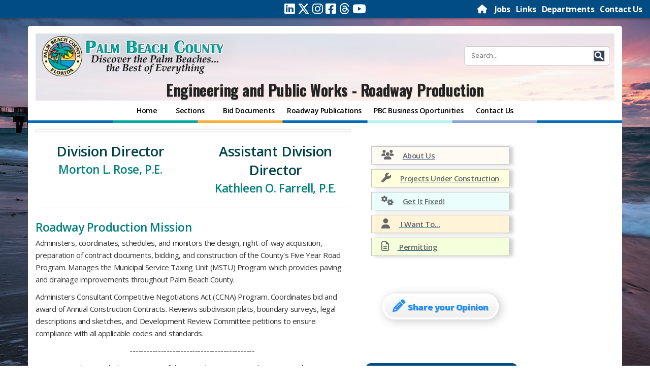

--- FILE ---
content_type: text/html; charset=utf-8
request_url: https://discover.pbcgov.org/engineering/roadwayproduction/pages/default.aspx
body_size: 132076
content:

<!DOCTYPE html>

<html lang="en" dir="ltr">

    <head><meta http-equiv="X-UA-Compatible" content="IE=10" /><meta name="viewport" content="width=device-width" initial-scale="1.0" /><meta http-equiv="Content-type" content="text/html; charset=utf-8" /><meta http-equiv="expires" content="0" /><meta name="format-detection" content="telephone=no" /><meta property="og:image" content="https://discover.pbcgov.org/SiteImages/Newsroom/thumbnail/PBCLogo.jpg" /><link REL="SHORTCUT ICON" href="/SiteImages/Icon/seal.ico" /><link href="/CSS/bootstrap.css" rel="stylesheet" /><link href="/CSS/bootstrap-custom.css" rel="stylesheet" /><link href="/CSS/responsive_columns.css" rel="stylesheet" />
        <script src="https://code.jquery.com/jquery-3.4.1.min.js"
            integrity="sha256-CSXorXvZcTkaix6Yvo6HppcZGetbYMGWSFlBw8HfCJo=" crossorigin="anonymous"></script>
        <title>
	
            Engineering and Public Works - Roadway Production
            
            
            Home
            
        
</title>
        <link rel="stylesheet" type="text/css" href="/CSS/PBCGOV.css"/>
<link rel="stylesheet" type="text/css" href="/CSS/altPBCGOV.css"/>

        <script type="text/javascript" src="/_layouts/15/1033/initstrings.js?rev=2WxjgxyM2qXGgY9r2nHW8A%3D%3DTAG0"></script>
<script type="text/javascript" src="/_layouts/15/init.js?rev=RHfoRxFuwXZ%2BOo2JABCoHA%3D%3DTAG0"></script>
<script type="text/javascript" src="/_layouts/15/1033/strings.js?rev=k%2FSaOdWtcHDDvsb%2FUFykOA%3D%3DTAG0"></script>
<script type="text/javascript" src="/_layouts/15/ie55up.js?rev=FDfIxU6g4wVWGihfBF8EMQ%3D%3DTAG0"></script>
<script type="text/javascript" src="/ScriptResource.axd?d=jYX9EEQASdRjW69cLsrqVG1N22ppPDNbebpIs6TQilCJkDtAEFLRT_BMycYJBxopM62-aBoTx2gG08D88e7vYImJeQJhnB7zulnlBcfNXhU7PnM6O-8H0bCy8dnZFoZuHdQpiui4tydvvgapsagdq_I21uvRjXG4MiEyRXfr9ikV7iMgfBfWllmN6oXjmDMP0&amp;t=32e5dfca"></script>
<script type="text/javascript" src="/_layouts/15/blank.js?rev=nBzPIm07cpYroIjvUHh4jw%3D%3DTAG0"></script>
<script type="text/javascript" src="/ScriptResource.axd?d=_ItqB6jftihLaYsAT_VghPfS_LOwQ5us5JwiVBe1EmYmFWvefs2oZ1EW_zBoLgMhra6AoaspKr_cxYw3SzztIokYCp0ankbPRv7kbeUMtyvnwthYGftlG-p6-O4v_gd9eCsAntFuo6WzUBuK6kWJQooFh2Ildn5RqDjR4fR-JfusVv8Jk4Pxnh9UnCj5-v5F0&amp;t=32e5dfca"></script>
<script type="text/javascript">RegisterSod("require.js", "\u002f_layouts\u002f15\u002frequire.js?rev=4UhLIF\u00252FezOvmGnh\u00252Fs0LLpA\u00253D\u00253DTAG0");</script>
<script type="text/javascript">RegisterSod("sp.res.resx", "\u002f_layouts\u002f15\u002f1033\u002fsp.res.js?rev=wAoMiKx7gNtLcYzRgm0ujg\u00253D\u00253DTAG0");</script>
<script type="text/javascript">RegisterSod("sp.runtime.js", "\u002f_layouts\u002f15\u002fsp.runtime.js?rev=QZuY9EfO812\u00252FHP6vKipQPQ\u00253D\u00253DTAG0");RegisterSodDep("sp.runtime.js", "sp.res.resx");</script>
<script type="text/javascript">RegisterSod("sp.js", "\u002f_layouts\u002f15\u002fsp.js?rev=IOhwsS2jiKK0lsxWx1LfFA\u00253D\u00253DTAG0");RegisterSodDep("sp.js", "sp.runtime.js");RegisterSodDep("sp.js", "sp.ui.dialog.js");RegisterSodDep("sp.js", "sp.res.resx");</script>
<script type="text/javascript">RegisterSod("sp.init.js", "\u002f_layouts\u002f15\u002fsp.init.js?rev=v7C9ZcXmEYuhjJNLnCo66A\u00253D\u00253DTAG0");</script>
<script type="text/javascript">RegisterSod("sp.ui.dialog.js", "\u002f_layouts\u002f15\u002fsp.ui.dialog.js?rev=QfcC7vHW7hXFYDxqmPkuwQ\u00253D\u00253DTAG0");RegisterSodDep("sp.ui.dialog.js", "sp.init.js");RegisterSodDep("sp.ui.dialog.js", "sp.res.resx");</script>
<script type="text/javascript">RegisterSod("core.js", "\u002f_layouts\u002f15\u002fcore.js?rev=9kCBQNkpbQYAoiVcZpdkJA\u00253D\u00253DTAG0");</script>
<script type="text/javascript">RegisterSod("menu.js", "\u002f_layouts\u002f15\u002fmenu.js?rev=8L\u00252BIY1hT\u00252BbaFStnW1t8DHA\u00253D\u00253DTAG0");</script>
<script type="text/javascript">RegisterSod("mQuery.js", "\u002f_layouts\u002f15\u002fmquery.js?rev=G0XIYJI9ofOrcdJaLkhB7Q\u00253D\u00253DTAG0");</script>
<script type="text/javascript">RegisterSod("callout.js", "\u002f_layouts\u002f15\u002fcallout.js?rev=abeY2vrdWuf5SFGyZz0ZIA\u00253D\u00253DTAG0");RegisterSodDep("callout.js", "mQuery.js");RegisterSodDep("callout.js", "core.js");</script>
<script type="text/javascript">RegisterSod("sp.core.js", "\u002f_layouts\u002f15\u002fsp.core.js?rev=bOK\u00252Bug\u00252FpfAotn0K8lTrAmw\u00253D\u00253DTAG0");RegisterSodDep("sp.core.js", "sp.init.js");RegisterSodDep("sp.core.js", "core.js");</script>
<script type="text/javascript">RegisterSod("clienttemplates.js", "\u002f_layouts\u002f15\u002fclienttemplates.js?rev=oCuPrViEzAn0pDKB8CF8Zg\u00253D\u00253DTAG0");</script>
<script type="text/javascript">RegisterSod("sharing.js", "\u002f_layouts\u002f15\u002fsharing.js?rev=i\u00252BpkUadbMp0SRKzd7VVHng\u00253D\u00253DTAG0");RegisterSodDep("sharing.js", "mQuery.js");RegisterSodDep("sharing.js", "clienttemplates.js");RegisterSodDep("sharing.js", "core.js");</script>
<script type="text/javascript">RegisterSod("suitelinks.js", "\u002f_layouts\u002f15\u002fsuitelinks.js?rev=xrG\u00252BRjaI5OPo7vtJxP\u00252B73A\u00253D\u00253DTAG0");RegisterSodDep("suitelinks.js", "core.js");</script>
<script type="text/javascript">RegisterSod("clientrenderer.js", "\u002f_layouts\u002f15\u002fclientrenderer.js?rev=DnKoLK\u00252FbHhJeC9UWCtG1Cw\u00253D\u00253DTAG0");</script>
<script type="text/javascript">RegisterSod("srch.resources.resx", "\u002f_layouts\u002f15\u002f1033\u002fsrch.resources.js?rev=YFZFsHKXct9hchZcv\u00252BUURA\u00253D\u00253DTAG0");</script>
<script type="text/javascript">RegisterSod("search.clientcontrols.js", "\u002f_layouts\u002f15\u002fsearch.clientcontrols.js?rev=llkkoa8WzW2Akde91RvLUw\u00253D\u00253DTAG0");RegisterSodDep("search.clientcontrols.js", "sp.init.js");RegisterSodDep("search.clientcontrols.js", "clientrenderer.js");RegisterSodDep("search.clientcontrols.js", "srch.resources.resx");</script>
<script type="text/javascript">RegisterSod("inplview", "\u002f_layouts\u002f15\u002finplview.js?rev=DyKtSizIeG1Okf5xG3fnOw\u00253D\u00253DTAG0");RegisterSodDep("inplview", "core.js");RegisterSodDep("inplview", "clienttemplates.js");RegisterSodDep("inplview", "sp.js");</script>
<script type="text/javascript">RegisterSod("datepicker.js", "\u002f_layouts\u002f15\u002fdatepicker.js?rev=rYT4N2TlYX89rDTlQdogeA\u00253D\u00253DTAG0");</script>
<script type="text/javascript">RegisterSod("jsapiextensibilitymanager.js", "\u002f_layouts\u002f15\u002fjsapiextensibilitymanager.js?rev=Ox9qb9K50FoaMbrMe7x25w\u00253D\u00253DTAG0");</script>
<script type="text/javascript">RegisterSod("ganttsharedapi.generated.js", "\u002f_layouts\u002f15\u002fganttsharedapi.generated.js?rev=\u00252FDVHhOS0nE1bluCuXvt4Gg\u00253D\u00253DTAG0");</script>
<script type="text/javascript">RegisterSod("ganttapishim.generated.js", "\u002f_layouts\u002f15\u002fganttapishim.generated.js?rev=j7j\u00252Bks22xL0poFm3RS1xPw\u00253D\u00253DTAG0");</script>
<script type="text/javascript">RegisterSod("autofill.js", "\u002f_layouts\u002f15\u002fautofill.js?rev=iaMFnBfNJ\u00252FVWiqHEzKc\u00252Fsw\u00253D\u00253DTAG0");</script>
<script type="text/javascript">RegisterSod("clientpeoplepicker.js", "\u002f_layouts\u002f15\u002fclientpeoplepicker.js?rev=Mz\u00252FKu07yEGKkaHYWWG8hfQ\u00253D\u00253DTAG0");RegisterSodDep("clientpeoplepicker.js", "autofill.js");</script>
<script type="text/javascript">RegisterSod("clientforms.js", "\u002f_layouts\u002f15\u002fclientforms.js?rev=fk0gzMrUvLEGWFsVUt1bBQ\u00253D\u00253DTAG0");RegisterSodDep("clientforms.js", "clienttemplates.js");</script>
<script type="text/javascript">RegisterSod("createsharedfolderdialog.js", "\u002f_layouts\u002f15\u002fcreatesharedfolderdialog.js?rev=B\u00252FlyAT3UeJYhV\u00252FDtAbN36Q\u00253D\u00253DTAG0");RegisterSodDep("createsharedfolderdialog.js", "clienttemplates.js");RegisterSodDep("createsharedfolderdialog.js", "clientpeoplepicker.js");RegisterSodDep("createsharedfolderdialog.js", "clientforms.js");</script>
<script type="text/javascript">RegisterSod("offline.js", "\u002f_layouts\u002f15\u002foffline.js?rev=bR6hDba6iH02xqQeHD4g8g\u00253D\u00253DTAG0");</script>
<script type="text/javascript">RegisterSod("dragdrop.js", "\u002f_layouts\u002f15\u002fdragdrop.js?rev=iKK3y\u00252F3yftbtJqmfxUSI9Q\u00253D\u00253DTAG0");</script>
<script type="text/javascript">RegisterSod("quicklaunch.js", "\u002f_layouts\u002f15\u002fquicklaunch.js?rev=FUyguhA6g7\u00252FMa6Kgt5DplA\u00253D\u00253DTAG0");RegisterSodDep("quicklaunch.js", "dragdrop.js");</script>
<link type="text/xml" rel="alternate" href="/engineering/roadwayproduction/_vti_bin/spsdisco.aspx" />
            
            
            
            
            
            
            <style style="text/css">
                <!--
            #sideNavBox {display: none;}
            -->
            </style>
        
            <link rel="canonical" href="https://discover.pbc.gov:443/engineering/roadwayproduction/pages/default.aspx" />
            
        
        
        <script src="/_catalogs/masterpage/responsive/js/dw_sizerdx.js"></script>
        <script src="/_catalogs/masterpage/responsive/js/dw_cookies.js"></script>
        <script src="/_catalogs/masterpage/responsive/js/dw_event.js"></script>
        <script type="text/javascript">
            jQuery(document).ready(function () {

                jQuery(".ms-core-listMenu-item:contains('Recent')").parent().hide();

            });
        </script>
        <link href="/CSS/lightbox/css/lightbox.css" rel="stylesheet" />
        <script src="/_catalogs/masterpage/responsive/js/Collapsible.js"></script>
        <script src="/_catalogs/masterpage/responsive/js/bootstrap.min.js"></script>
        <script src="/_catalogs/masterpage/responsive/js/bootstrap-custom.js"></script>
        <script src="/_catalogs/masterpage/responsive/js/jquery.mediaTable.js"></script>
        <script src="/_catalogs/masterpage/responsive/js/SP15ModalDialog.js"></script>
        
            <!-- GOOGLE ANALYTICS TRACKING (NEW) -->

    <!-- Google tag (gtag.js) -->
    <script async src="https://www.googletagmanager.com/gtag/js?id=G-RJ2TTY6D6N"></script>
    <script>
      window.dataLayer = window.dataLayer || [];
      function gtag() {
        dataLayer.push(arguments);
      }
      gtag("js", new Date());

      gtag("config", "G-RJ2TTY6D6N");

    </script>

        
    </head>

    <body onhashchange="if (typeof(_spBodyOnHashChange) != 'undefined') _spBodyOnHashChange();">
        <form method="post" action="./default.aspx" onsubmit="javascript:return WebForm_OnSubmit();" id="aspnetForm">
<div class="aspNetHidden">
<input type="hidden" name="_wpcmWpid" id="_wpcmWpid" value="" />
<input type="hidden" name="wpcmVal" id="wpcmVal" value="" />
<input type="hidden" name="MSOWebPartPage_PostbackSource" id="MSOWebPartPage_PostbackSource" value="" />
<input type="hidden" name="MSOTlPn_SelectedWpId" id="MSOTlPn_SelectedWpId" value="" />
<input type="hidden" name="MSOTlPn_View" id="MSOTlPn_View" value="0" />
<input type="hidden" name="MSOTlPn_ShowSettings" id="MSOTlPn_ShowSettings" value="False" />
<input type="hidden" name="MSOGallery_SelectedLibrary" id="MSOGallery_SelectedLibrary" value="" />
<input type="hidden" name="MSOGallery_FilterString" id="MSOGallery_FilterString" value="" />
<input type="hidden" name="MSOTlPn_Button" id="MSOTlPn_Button" value="none" />
<input type="hidden" name="__EVENTTARGET" id="__EVENTTARGET" value="" />
<input type="hidden" name="__EVENTARGUMENT" id="__EVENTARGUMENT" value="" />
<input type="hidden" name="__REQUESTDIGEST" id="__REQUESTDIGEST" value="noDigest" />
<input type="hidden" name="MSOSPWebPartManager_DisplayModeName" id="MSOSPWebPartManager_DisplayModeName" value="Browse" />
<input type="hidden" name="MSOSPWebPartManager_ExitingDesignMode" id="MSOSPWebPartManager_ExitingDesignMode" value="false" />
<input type="hidden" name="MSOWebPartPage_Shared" id="MSOWebPartPage_Shared" value="" />
<input type="hidden" name="MSOLayout_LayoutChanges" id="MSOLayout_LayoutChanges" value="" />
<input type="hidden" name="MSOLayout_InDesignMode" id="MSOLayout_InDesignMode" value="" />
<input type="hidden" name="_wpSelected" id="_wpSelected" value="" />
<input type="hidden" name="_wzSelected" id="_wzSelected" value="" />
<input type="hidden" name="MSOSPWebPartManager_OldDisplayModeName" id="MSOSPWebPartManager_OldDisplayModeName" value="Browse" />
<input type="hidden" name="MSOSPWebPartManager_StartWebPartEditingName" id="MSOSPWebPartManager_StartWebPartEditingName" value="false" />
<input type="hidden" name="MSOSPWebPartManager_EndWebPartEditing" id="MSOSPWebPartManager_EndWebPartEditing" value="false" />
<input type="hidden" name="__VIEWSTATE" id="__VIEWSTATE" value="/[base64]/[base64]////[base64]////[base64]" />
</div>

<script type="text/javascript">
//<![CDATA[
var theForm = document.forms['aspnetForm'];
if (!theForm) {
    theForm = document.aspnetForm;
}
function __doPostBack(eventTarget, eventArgument) {
    if (!theForm.onsubmit || (theForm.onsubmit() != false)) {
        theForm.__EVENTTARGET.value = eventTarget;
        theForm.__EVENTARGUMENT.value = eventArgument;
        theForm.submit();
    }
}
//]]>
</script>


<script src="/WebResource.axd?d=FdH5aqe8RGjujunnjs1R12-UQve2BfjbmGV9SUsPK3AZKI5tzQSOjU8DEGqn8JIg50Fj9taP_IJapQPLxM6SP76YJAERAuKJ0YnJp5S5M2E1&amp;t=638901627720898773" type="text/javascript"></script>


<script type="text/javascript">
//<![CDATA[
var MSOWebPartPageFormName = 'aspnetForm';
var g_presenceEnabled = true;
var g_wsaEnabled = false;

var g_correlationId = '638ae9a1-bd96-4012-1cae-2115efe11c94';
var g_wsaQoSEnabled = false;
var g_wsaQoSDataPoints = [];
var g_wsaRUMEnabled = false;
var g_wsaLCID = 1033;
var g_wsaListTemplateId = 850;
var g_wsaSiteTemplateId = 'CMSPUBLISHING#0';
var _fV4UI=true;var _spPageContextInfo = {webServerRelativeUrl: "\u002fengineering\u002froadwayproduction", webAbsoluteUrl: "https:\u002f\u002fdiscover.pbcgov.org\u002fengineering\u002froadwayproduction", siteAbsoluteUrl: "https:\u002f\u002fdiscover.pbcgov.org", serverRequestPath: "\u002fengineering\u002froadwayproduction\u002fpages\u002fdefault.aspx", layoutsUrl: "_layouts\u002f15", webTitle: "Engineering and Public Works - Roadway Production", webTemplate: "39", tenantAppVersion: "0", isAppWeb: false, Has2019Era: true, webLogoUrl: "_layouts\u002f15\u002fimages\u002fsiteicon.png", webLanguage: 1033, currentLanguage: 1033, currentUICultureName: "en-US", currentCultureName: "en-US", clientServerTimeDelta: new Date("2026-01-04T00:47:40.4981424Z") - new Date(), updateFormDigestPageLoaded: new Date("2026-01-04T00:47:40.4981424Z"), siteClientTag: "12743$$16.0.5513.1001", crossDomainPhotosEnabled:false, webUIVersion:15, webPermMasks:{High:16,Low:200769},pageListId:"{df4aa415-d6ae-4286-aa86-3a560e2ecebd}",pageItemId:1, pagePersonalizationScope:1, alertsEnabled:false, customMarkupInCalculatedFieldDisabled: true, siteServerRelativeUrl: "\u002f", allowSilverlightPrompt:'True', isSiteAdmin: false};var L_Menu_BaseUrl="/engineering/roadwayproduction";
var L_Menu_LCID="1033";
var L_Menu_SiteTheme="null";
document.onreadystatechange=fnRemoveAllStatus; function fnRemoveAllStatus(){removeAllStatus(true)};
function _spNavigateHierarchy(nodeDiv, dataSourceId, dataPath, url, listInContext, type) {

    CoreInvoke('ProcessDefaultNavigateHierarchy', nodeDiv, dataSourceId, dataPath, url, listInContext, type, document.forms.aspnetForm, "", "\u002fengineering\u002froadwayproduction\u002fpages\u002fdefault.aspx");

}
Flighting.ExpFeatures = [480215056,1880287568,1561350208,302071836,3212816,69472768,4194310,-2113396707,268502022,-872284160,1049232,-2147421952,65536,65536,2097472,917504,-2147474174,1372324107,67108882,0,0,-2147483648,2097152,0,0,32768,0,0,0,0,0,0,0,0,0,0,0,0,0,0,0,0,0,0,0,0,0,0,0,0,0,0,0,0,0,0,0,0,0,0,0,0,0,0,0,0,0,0,0,0,0,0,0,0,0,0,0,0,0,0,0,0,0,0,32768];var _spWebPartComponents = new Object();_spWebPartComponents["WebPartWPQ10"] = new Object();_spWebPartComponents["WebPartWPQ10"].firstTabId = "Ribbon.Read";_spWebPartComponents["WebPartWPQ10"].contextualGroupCommands = ["ListContextualGroup"];_spWebPartComponents["WebPartWPQ10"].hasNonPromotedContextualGroups = true;_spWebPartComponents["WebPartWPQ10"].isDefaultWebPart = false;_spWebPartComponents["WebPartWPQ10"].pageComponentId = "WebPartWPQ10";_spWebPartComponents["WebPartWPQ10"].storageId="20473966-5588-445e-a505-494e6ab15426";//]]>
</script>
<SCRIPT>doesJQueryExist=false;if(!('undefined' == typeof(jQuery) || jQuery == null)){doesJQueryExist=true;}</SCRIPT><SCRIPT src="/_layouts/FireArrow.NewsRotatorV2/js/jquery-1.7.2.min.js" language="JavaScript"></SCRIPT><SCRIPT>var faRunNoConflictTrue = false; if('undefined' == typeof(faJQuery) || faJQuery == null){faJQuery = jQuery.noConflict(); faRunNoConflictTrue = true;}else{if(doesJQueryExist){jQuery.noConflict();faRunNoConflictTrue = true;}jQuery=faJQuery;}</SCRIPT><script>if('undefined' == typeof(faWPHoldJQObj) || faWPHoldJQObj == null) faJQuery=jQuery;</script><SCRIPT src="/_layouts/FireArrow.NewsRotatorV2/js/jquery-ui-1.8.10.custom.min.js" language="JavaScript"></SCRIPT><SCRIPT src="/_layouts/FireArrow.NewsRotatorV2/js/jquery.bgiframe-2.1.2.js" language="JavaScript"></SCRIPT><link rel="stylesheet" href="/_layouts/FireArrow.NewsRotatorV2/js/jquery-ui-1.8.10.custom.css"><SCRIPT>if(doesJQueryExist && faRunNoConflictTrue) jQuery.noConflict(true);</SCRIPT><SCRIPT src="/_layouts/FireArrow.NewsRotatorV2/js/fajquery.firearrow.common-1.0.0.min.js" language="JavaScript"></SCRIPT><SCRIPT src="/_layouts/FireArrow.NewsRotatorV2/js/fajquery.firearrow.ui-1.0.0.min.js" language="JavaScript"></SCRIPT><SCRIPT src="/_layouts/FireArrow.NewsRotatorV2/js/date.format1.1.15.min.js" language="JavaScript"></SCRIPT><SCRIPT src="/_layouts/FireArrow.NewsRotatorV2/js/fajquery.firearrow.newsrotator.transition-1.0.0.min.js" language="JavaScript"></SCRIPT><SCRIPT src="/_layouts/FireArrow.NewsRotatorV2/js/fajquery.firearrow.newsrotator-1.0.0.min.js" language="JavaScript"></SCRIPT>
<script src="/_layouts/15/blank.js?rev=nBzPIm07cpYroIjvUHh4jw%3D%3DTAG0" type="text/javascript"></script>
<script type="text/javascript">
//<![CDATA[
if (typeof(DeferWebFormInitCallback) == 'function') DeferWebFormInitCallback();function WebForm_OnSubmit() {
UpdateFormDigest('\u002fengineering\u002froadwayproduction', 1440000);if (typeof(_spFormOnSubmitWrapper) != 'undefined') {return _spFormOnSubmitWrapper();} else {return true;};
return true;
}
//]]>
</script>

<div class="aspNetHidden">

	<input type="hidden" name="__VIEWSTATEGENERATOR" id="__VIEWSTATEGENERATOR" value="5E3646B7" />
</div>

            <div id="imgPrefetch" style="display:none">
<img src="/_layouts/15/images/spcommon.png?rev=40" />
</div>

            <noscript><div class='noindex'>You may be trying to access this site from a secured browser on the server. Please enable scripts and reload this page.</div></noscript>
            
            
            <script type="text/javascript">
//<![CDATA[
Sys.WebForms.PageRequestManager._initialize('ctl00$ScriptManager', 'aspnetForm', [], [], [], 90, 'ctl00');
//]]>
</script>

            <span id="DeltaDelegateControls">
                
                
            </span>

            <div id="ms-designer-ribbon">
                <div>
	
                
</div>
                
                <div id="notificationArea" class="ms-notif-box">
                </div>

                <div>
	
	<div id="s4-ribbonrow" style="visibility:hidden;display:none"></div>

</div>


            </div>
                 <div id="DeltaPageStatusBar">
	
	         <div id="pageStatusBar">
	         </div>
                
</div>

            <div id="s4-workspace">
                <div id="s4-bodyContainer">
                    <script type="text/javascript">
                        var imgCount = 12;
                        var dir = '/SiteImages/Background/';
                        var randomCount = Math.round(Math.random() * (imgCount - 1)) + 1;
                        var images = new Array
                        images[1] = "Bg1.jpg",
                            images[2] = "Bg2.jpg",
                            images[3] = "Bg3.jpg",
                            images[4] = "Bg4.jpg",
                            images[5] = "Bg5.jpg",
                            images[6] = "Bg6.jpg",
                            images[7] = "Bg7.jpg",
                            images[8] = "Bg8.jpg",
                            images[9] = "Bg9.jpg",
                            images[10] = "Bg10.jpg",
                            images[11] = "Bg11.jpg",
                            images[12] = "Bg12.jpg",
                            document.getElementById("s4-bodyContainer").style.backgroundImage = "url(" + dir + images[
                                randomCount] + ")";
                    </script>
                    <div class="HeaderContainer" style="background-color:transparent" role="banner">
                        <a class="skip-main" href="#main">Skip to main content</a>
                        <div class="row" id="header-topbar">
                            <div class="col-sm-5 col-xs-12">
                                <div id="sizer" style="text-align:right;"> ADJUST FONT SIZE:&nbsp; <a class="increase"
                                        href="#" title="Increase text size"><span class="fa fa-plus"></span></a> <a
                                        class="decrease" href="#" title="Decrease text size"><span
                                            class="fa fa-minus"></span></a> <a class="reset" href="#"
                                        title="Restore default font-sizes"> RESET</a></div>
                            </div>
                            <div class="col-sm-2 col-xs-12">
                                <div id="top_social">
								  <a href="https://www.linkedin.com/company/palm-beach-county" target="_blank" aria-label="Linked In"><span class="fa-brands fa-linkedin"> </span></a>
								  <a href="https://twitter.com/pbcgov" target="_blank" aria-label="Twitter"><span class="fa-brands fa-x-twitter"> </span></a>
								  <a href="https://instagram.com/palmbeachcountyfl" target="_blank" aria-label="Instagram"><span class="fa-brands fa-instagram"> </span></a>
								  <a href="https://facebook.com/pbcgov" target="_blank" aria-label="Facebook"><span class="fa-brands fa-facebook-square"> </span></a>
								  <a href="https://www.threads.net/@palmbeachcountyfl " target="_blank" aria-label="Threads"><span class="fa-brands fa-threads"> </span></a>
								  <a href="https://www.youtube.com/@pbctvchannel20" target="_blank" aria-label="Youtube"><span class="fa-brands fa-youtube"> </span></a>
								  
								</div>

                            </div>

                            <div class="col-sm-5 col-xs-12">
                                <div class="TopNavigation">
                                    <a href="/" aria-label="Home Page">
                                        <font class="fa fa-home"></font>
                                    </a>&nbsp;&nbsp;
                                    <a href="https://secure.pbc.gov/onlinejobs" target="_blank">Jobs</a>&nbsp;&nbsp;
                                    <a href="/Pages/Links.aspx">Links</a>&nbsp;&nbsp;
                                    <a href="/Pages/Departments.aspx">Departments</a>&nbsp;&nbsp;
                                    <a href="/Pages/Contact-Us.aspx">Contact Us</a>
                                    <a id="GoToTop" name="GoToTop"></a>
                                </div>
                            </div>
                        </div>

                         <div class="HeaderRow">
                            <div class="row">
                                <div class="col-md-4" align="left">
                                    <!--logo-->
                                    <div id="DeltaSiteLogo" class="ms-core-navigation ms-dialogHidden" class="pull-left">
	
                                        <a id="ctl00_x36d5bee949a7480783b3afc048c15598" class="ms-siteicon-a" href="/">
											<img src="/SiteImages/Icon/PBCGOV_logo.png" class="ms-siteicon-img"
                                                alt="Palm Beach County Logo">
                                        </a>
                                    
</div>

                                </div>
                                <div class="col-md-4" align="right">
                                   
                                </div>

                                <!--search-->

                                <div class="col-md-4" align="right">
                                    <div id="DeltaPlaceHolderSearchArea" class="ms-core-navigation ms-dialogHidden">
	

                                        

                                            <div class="ms-webpart-chrome ms-webpart-chrome-fullWidth ">
		<div WebPartID="00000000-0000-0000-0000-000000000000" HasPers="true" id="WebPartWPQ1" width="100%" class="ms-WPBody " OnlyForMePart="true" allowDelete="false" style="" ><div componentid="ctl00_PlaceHolderSearchArea_g_a4d156c9_9045_4535_bdb3_ca9adb4fae1e_csr" id="ctl00_PlaceHolderSearchArea_g_a4d156c9_9045_4535_bdb3_ca9adb4fae1e_csr"><div id="SearchBox" name="Control"><div class="ms-srch-sb ms-srch-sb-border" id="ctl00_PlaceHolderSearchArea_g_a4d156c9_9045_4535_bdb3_ca9adb4fae1e_csr_sboxdiv"><input type="text" value="Search..." maxlength="2048" accessKey="S" title="Search..." id="ctl00_PlaceHolderSearchArea_g_a4d156c9_9045_4535_bdb3_ca9adb4fae1e_csr_sbox" autocomplete="off" autocorrect="off" onkeypress="EnsureScriptFunc('Search.ClientControls.js', 'Srch.U', function() {if (Srch.U.isEnterKey(String.fromCharCode(event.keyCode))) {$find('ctl00_PlaceHolderSearchArea_g_a4d156c9_9045_4535_bdb3_ca9adb4fae1e_csr').search($get('ctl00_PlaceHolderSearchArea_g_a4d156c9_9045_4535_bdb3_ca9adb4fae1e_csr_sbox').value);return Srch.U.cancelEvent(event);}})" onkeydown="EnsureScriptFunc('Search.ClientControls.js', 'Srch.U', function() {var ctl = $find('ctl00_PlaceHolderSearchArea_g_a4d156c9_9045_4535_bdb3_ca9adb4fae1e_csr');ctl.activateDefaultQuerySuggestionBehavior();})" onfocus="EnsureScriptFunc('Search.ClientControls.js', 'Srch.U', function() {var ctl = $find('ctl00_PlaceHolderSearchArea_g_a4d156c9_9045_4535_bdb3_ca9adb4fae1e_csr');ctl.hidePrompt();ctl.setBorder(true);})" onblur="EnsureScriptFunc('Search.ClientControls.js', 'Srch.U', function() {var ctl = $find('ctl00_PlaceHolderSearchArea_g_a4d156c9_9045_4535_bdb3_ca9adb4fae1e_csr'); if (ctl){ ctl.showPrompt(); ctl.setBorder(false);}})" class="ms-textSmall ms-srch-sb-prompt ms-helperText"/><a title="Search" role="button" class="ms-srch-sb-searchLink" id="ctl00_PlaceHolderSearchArea_g_a4d156c9_9045_4535_bdb3_ca9adb4fae1e_csr_SearchLink" onclick="EnsureScriptFunc('Search.ClientControls.js', 'Srch.U', function() {$find('ctl00_PlaceHolderSearchArea_g_a4d156c9_9045_4535_bdb3_ca9adb4fae1e_csr').search($get('ctl00_PlaceHolderSearchArea_g_a4d156c9_9045_4535_bdb3_ca9adb4fae1e_csr_sbox').value);})" href="javascript: {}" ><img src="/_layouts/15/images/searchresultui.png?rev=40" class="ms-srch-sb-searchImg" id="searchImg" alt="Search" /></a></div></div></div><noscript><div id="ctl00_PlaceHolderSearchArea_g_a4d156c9_9045_4535_bdb3_ca9adb4fae1e_noscript">It looks like your browser does not have JavaScript enabled. Please turn on JavaScript and try again.</div></noscript><div id="ctl00_PlaceHolderSearchArea_g_a4d156c9_9045_4535_bdb3_ca9adb4fae1e">
			

                                            
		</div><div class="ms-clear"></div></div>
	</div>
                                        

                                    
</div>
                                </div>
                            </div>
                        </div>

                        <!--Site Title -->
                        <div class="HeaderRow">
                            <div class="row">
                                <div class="col-md-12" align="center">
                                    <div class="depttitle">
                                        
											<a id="ctl00_PlaceHolderSiteName2_onetidProjectPropertyTitle" href="/engineering/roadwayproduction/">
												Engineering and Public Works - Roadway Production
                                            </a>
                                        
                                    </div>
                                </div>
                            </div>
                        </div>
                        <!-- End Site Title -->
                        <!-- top navigation -->
                        <!--nav bar row-->

                        <div class="row">
                            <div class="col-md-12">
                                <div id="topnavbar" class="navbar navbar-default"
                                    CssClass="ms-core-navigation ms-dialogHidden" role="navigation">
                                    <div class="navbar-inner">
                                        <div class="container-fluid" style="background-color:transparent">
                                            <button type="button" class="navbar-toggle" data-toggle="collapse"
                                                data-target=".navbar-collapse">
                                                <span class="button-label">Menu</span>
                                                <div class="button-bars">
                                                    <span class="icon-bar"></span>
                                                    <span class="icon-bar"></span>
                                                    <span class="icon-bar"></span>
                                                </div>
                                            </button>
                                            <div class="nav navbar-collapse collapse">
                                                <!--nav snippet-->
                                                <div id="DeltaTopNavigation" class="ms-core-navigation ms-dialogHidden">
	
                                                    
                                                    <a name="startNavigation"></a>
                                                    
            <div id="zz1_TopNavigationMenu" class="nav noindex ms-core-listMenu-horizontalBox">
		<ul id="zz2_RootAspMenu" class="root ms-core-listMenu-root static">
			<li class="static selected"><a class="static selected menu-item ms-core-listMenu-item ms-displayInline ms-core-listMenu-selected ms-navedit-linkNode" href="/engineering/roadwayproduction/Pages/default.aspx" accesskey="1"><span class="additional-background ms-navedit-flyoutArrow"><span class="menu-item-text">Engineering and Public Works - Roadway Production</span><span class="ms-hidden">Currently selected</span></span></a><ul class="static">
				<li class="static dynamic-children"><span class="static dynamic-children menu-item ms-core-listMenu-item ms-displayInline ms-navedit-linkNode"><span aria-haspopup="true" class="additional-background ms-navedit-flyoutArrow dynamic-children"><span class="menu-item-text">Home</span></span></span><ul class="dynamic">
					<li class="dynamic"><a class="dynamic menu-item ms-core-listMenu-item ms-displayInline ms-navedit-linkNode" href="/engineering"><span class="additional-background ms-navedit-flyoutArrow"><span class="menu-item-text">Engineering and Public Works</span></span></a></li><li class="dynamic"><a class="dynamic menu-item ms-core-listMenu-item ms-displayInline ms-navedit-linkNode" href="/engineering/roadwayproduction"><span class="additional-background ms-navedit-flyoutArrow"><span class="menu-item-text">Roadway Production</span></span></a></li>
				</ul></li><li class="static dynamic-children"><span class="static dynamic-children menu-item ms-core-listMenu-item ms-displayInline ms-navedit-linkNode"><span aria-haspopup="true" class="additional-background ms-navedit-flyoutArrow dynamic-children"><span class="menu-item-text">Sections</span></span></span><ul class="dynamic">
					<li class="dynamic"><a class="dynamic menu-item ms-core-listMenu-item ms-displayInline ms-navedit-linkNode" href="/engineering/roadwayproduction/Pages/CCNA.aspx"><span class="additional-background ms-navedit-flyoutArrow"><span class="menu-item-text">Contracts &amp; CCNA</span></span></a></li><li class="dynamic"><a class="dynamic menu-item ms-core-listMenu-item ms-displayInline ms-navedit-linkNode" href="/engineering/roadwayproduction/Pages/Land-Survey.aspx"><span class="additional-background ms-navedit-flyoutArrow"><span class="menu-item-text">Land Survey</span></span></a></li><li class="dynamic"><a class="dynamic menu-item ms-core-listMenu-item ms-displayInline ms-navedit-linkNode" href="/engineering/roadwayproduction/Pages/Local-Roads.aspx"><span class="additional-background ms-navedit-flyoutArrow"><span class="menu-item-text">Local Roads Section</span></span></a></li><li class="dynamic"><a class="dynamic menu-item ms-core-listMenu-item ms-displayInline ms-navedit-linkNode" href="/engineering/roadwayproduction/Pages/Right-Of-Way.aspx"><span class="additional-background ms-navedit-flyoutArrow"><span class="menu-item-text">Right-Of-Way Acquisition</span></span></a></li><li class="dynamic"><a class="dynamic menu-item ms-core-listMenu-item ms-displayInline ms-navedit-linkNode" href="/engineering/roadwayproduction/Pages/Special-Projects.aspx"><span class="additional-background ms-navedit-flyoutArrow"><span class="menu-item-text">Special Projects Section</span></span></a></li><li class="dynamic"><a class="dynamic menu-item ms-core-listMenu-item ms-displayInline ms-navedit-linkNode" href="/engineering/roadwayproduction/Pages/Thoroughfare-Roads.aspx"><span class="additional-background ms-navedit-flyoutArrow"><span class="menu-item-text">Thoroughfare Roads</span></span></a></li>
				</ul></li><li class="static"><a class="static menu-item ms-core-listMenu-item ms-displayInline ms-navedit-linkNode" href="/engineering/roadwayproduction/Pages/Bid-Documents.aspx"><span class="additional-background ms-navedit-flyoutArrow"><span class="menu-item-text">Bid Documents</span></span></a></li><li class="static"><a class="static menu-item ms-core-listMenu-item ms-displayInline ms-navedit-linkNode" href="/engineering/roadwayproduction/Pages/Roadway-Publications.aspx"><span class="additional-background ms-navedit-flyoutArrow"><span class="menu-item-text">Roadway Publications</span></span></a></li><li class="static"><a class="static menu-item ms-core-listMenu-item ms-displayInline ms-navedit-linkNode" href="/BusinessOpportunities/Pages/default.aspx"><span class="additional-background ms-navedit-flyoutArrow"><span class="menu-item-text">PBC Business Oportunities</span></span></a></li><li class="static"><a class="static menu-item ms-core-listMenu-item ms-displayInline ms-navedit-linkNode" href="/engineering/roadwayproduction/Pages/Contact-Us.aspx"><span class="additional-background ms-navedit-flyoutArrow"><span class="menu-item-text">Contact Us</span></span></a></li>
			</ul></li>
		</ul>
	</div>
        
                                                
</div>
                                                <!--end nav snippet-->
                                            </div>
                                            <div class="colorbars">
                                                <img src="/SiteImages/colorbars.png" class="img-responsive" alt="" />
                                            </div>
                                            <!--/nav-->
                                        </div>
                                        <!--/navbar-inner-->
                                    </div>
                                    <!--/#topnavbar-->
                                </div>
                            </div>
                            <!--/col-12-->
                        </div>
                        <!--nav bar row-->
                        <!--header-->
                    </div>
                    <div id="header" class="masthead ms-dialogHidden" role="region">
                        <div class="container-fluid">
                            <div class="row">
                                <div class="col-md-12">
                                    <div class="header clearfix">
                                        <!--page title-->
                                        <div class="headtitle pull-left">
                                            <h1 id="pageTitle" class="ms-core-pageTitle">
                                                <span id="DeltaPlaceHolderPageTitleInTitleArea">
                                                    
            
            
            Home
            
        
                                                </span>
                                            </h1>
                                            <span id="DeltaBreadcrumbDropdown">
                                            </span>
                                            <div style="display: none;">
                                                <div id="DeltaPlaceHolderPageDescription" class="ms-displayInlineBlock ms-normalWrap">
	
                                                    <a href="javascript:;" id="ms-pageDescriptionDiv"
                                                        style="display:none">
                                                        <span id="ms-pageDescriptionImage"></span></a>
                                                    <span class="ms-accessible" id="ms-pageDescription">
                                                        
                                                    </span>
                                                    <script type="text/javascript">// <![CDATA[ 


														_spBodyOnLoadFunctionNames.push("setupPageDescriptionCallout");
                                                    // ]]>
</script>
                                                
</div>
                                            </div>
                                        </div>
                                    </div>
                                </div>
                                <!--/tablet 12 col-->
                            </div>
                            <!--/row-->
                        </div>
                        <!--/container-->
                    </div>
                    <!--/end masthead -->
                    <div role="main" id="main">
                        <div class="container-fluid">
                            <!--page layout-->
                            <div class="row">
                                <div id="sideNavBox"
                                    class="col-md-2 sidebar-nav ms-dialogHidden ms-forceWrap ms-noList">
                                    <div id="DeltaPlaceHolderLeftNavBar" class="ms-core-navigation well">
	
                                        
            <div>
            </div>
            <div>
            </div>
            <div>
            </div>
            <div>
            </div>
            <div>
            </div>
            
            
            <div>
                <a id="ctl00_PlaceHolderLeftNavBar_idNavLinkViewAllV4" accesskey="3" class="ms-core-listMenu-item" href="/engineering/roadwayproduction/{0}/viewlsts.aspx">
                </a>
            </div>
        
                                        
                                        
                                        
											<hr />
                                            <a id="ctl00_PlaceHolderQuickLaunchBottom_idNavLinkViewAllV4" accesskey="3" class="ms-core-listMenu-item" href="/engineering/roadwayproduction/{0}/viewlsts.aspx">
                                            </a>
                                        
                                    
</div>
                                </div>
                                <div id="mainbody" class="col-md-10">
                                    <span id="DeltaPlaceHolderMain">
                                        
            
             <!-- Page Content -->
            <div class="row">
                <div class="col-sm-12">
                <div>
                
                
                <div id="ctl00_PlaceHolderMain_ctl00_label" style='display:none'>Page Content</div><div id="ctl00_PlaceHolderMain_ctl00__ControlWrapper_RichHtmlField" class="ms-rtestate-field" style="display:inline" aria-labelledby="ctl00_PlaceHolderMain_ctl00_label"><div class="ms-rtestate-read ms-rte-wpbox"><div class="ms-rtestate-notify  ms-rtestate-read 5bdbe388-bf5d-4856-8451-e7feef4c516f" id="div_5bdbe388-bf5d-4856-8451-e7feef4c516f"><div id="MSOZoneCell_WebPartctl00_ctl45_g_5bdbe388_bf5d_4856_8451_e7feef4c516f" class="s4-wpcell-plain ms-webpartzone-cell ms-webpart-cell-vertical ms-fullWidth ">
	<div class="ms-webpart-chrome ms-webpart-chrome-vertical ms-webpart-chrome-fullWidth ">
	<div WebPartID="af4c87cd-0dad-4301-9069-d48771bdba76" WebPartID2="5bdbe388-bf5d-4856-8451-e7feef4c516f" HasPers="false" id="WebPartctl00_ctl45_g_5bdbe388_bf5d_4856_8451_e7feef4c516f" width="100%" class="ms-WPBody " allowRemove="false" allowDelete="false" allowExport="false" style="" ><div id="ctl00_ctl45_g_5bdbe388_bf5d_4856_8451_e7feef4c516f">
		<DIV class="ms-rte-embedcode ms-rte-embedwp"><script>(function(t,e,s,n){var o,a,c;t.SMCX=t.SMCX||[],e.getElementById(n)||(o=e.getElementsByTagName(s),a=o[o.length-1],c=e.createElement(s),c.type="text/javascript",c.async=!0,c.id=n,c.src=["https:"===location.protocol?"https://":"http://","widget.surveymonkey.com/collect/website/js/tRaiETqnLgj758hTBazgdyrmxBwkduKe9Dt_2Ft2RTHQdE0ZlttKB6j7gsj1oYx45f.js"].join(""),a.parentNode.insertBefore(c,a))})(window,document,"script","smcx-sdk");</script><a style="font: 12px Helvetica, sans-serif; color: #999; text-decoration: none;" href=https://www.surveymonkey.com> Create your own user feedback survey </a></DIV>
	</div><div class="ms-clear"></div></div>
</div>
</div></div><div id="vid_5bdbe388-bf5d-4856-8451-e7feef4c516f" style="display&#58;none;"></div></div><p>​</p></div>
                
            </div> 
                   </div>
            </div>
        
            <!-- Zone 1 -->
            <div class="row">
                <div class="col-sm-12">
                    
                    
                    <div>
                        <menu class="ms-hide">
	<ie:menuitem id="MSOMenu_Help" iconsrc="/_layouts/15/images/HelpIcon.gif" onmenuclick="MSOWebPartPage_SetNewWindowLocation(MenuWebPart.getAttribute('helpLink'), MenuWebPart.getAttribute('helpMode'))" text="Help" type="option" style="display:none">

	</ie:menuitem>
</menu>
                    </div>
                    
                </div>
            </div>
        
            
            <!-- Zone 2 -->

            <div class="row">
                <div class="col-sm-8">
                    
                    
                    <div>
                        <div class="ms-webpart-zone ms-fullWidth">
	<div id="MSOZoneCell_WebPartWPQ5" class="s4-wpcell-plain ms-webpartzone-cell ms-webpart-cell-vertical ms-fullWidth ">
		<div class="ms-webpart-chrome ms-webpart-chrome-vertical ms-webpart-chrome-fullWidth ">
			<div WebPartID="e953b272-10a2-4be5-8315-7e6fcd12fbb9" HasPers="false" id="WebPartWPQ5" width="100%" class="ms-WPBody " allowDelete="false" style="" ><div id="ctl00_ctl45_g_e953b272_10a2_4be5_8315_7e6fcd12fbb9">
				<p id='fa-versionErrorFAge950abe152f' style='display: none;'></p><script type="text/javascript">faJQuery(document).ready(function () {  if (typeof faJQuery.firearrow.newsrotator.checkVersion === 'undefined') {    var versionErrorElement = document.getElementById('fa-versionErrorFAge950abe152f');      if (versionErrorElement !== null) {        versionErrorElement.innerHTML = 'News Rotator V2 requires fajquery.firearrow.newsrotator 1.0.0.0.';        versionErrorElement.style.display = 'block';      }  } else {    var currentVersion = faJQuery.firearrow.newsrotator.version;    faJQuery.firearrow.newsrotator.checkVersion(currentVersion, ['1.0.0.0'], 'News Rotator V2 requires fajquery.firearrow.newsrotator 1.0.0.0.', 'fa-versionErrorFAge950abe152f');  }});</script><style type="text/css">.fa-wpBoxFAge950abe152f{ position:relative;}.fa-wpBoxFAge950abe152f { border:solid 1px;}.fa-mainWindowFAge950abe152f{position:relative; overflow:hidden; }.fa-imgWrapFAge950abe152f{display:block;position:relative;}.fa-imgWindowFAge950abe152f{ padding:0; margin:0; top:0; left:0px; position:absolute;}.fa-prevLoadImgFAge950abe152f{ position:absolute;}.fa-animWindowFAge950abe152f{position:absolute;overflow:hidden;}.fa-imgLoadingFAge950abe152f{ top:0px; left:0px; position:absolute; background: url(/_layouts/FireArrow.NewsRotatorV2/images/spinner.gif) no-repeat center center; width: 100%; height: 100%; }.fa-descWrapFAge950abe152f{ padding:0px; position:absolute; background:url(/_layouts/FireArrow.NewsRotatorV2/images/bg_blank.png) top left repeat; }.fa-descContentFAge950abe152f{  overflow:hidden; margin:5px 0 5px 10px;}h3.fa-imgTitleFAge950abe152f{  padding:0; margin:0; }h3.fa-imgTitleFAge950abe152f a, .fa-mainDescLine02FAge950abe152f a { text-decoration: none; }.fa-imgDescFAge950abe152f{ }.fa-mainWindowFAge950abe152f .fa-scnBtnNextFAge950abe152f, .fa-mainWindowFAge950abe152f .fa-scnBtnPrevFAge950abe152f{ text-decoration: none; position:absolute;display:block; padding:0px; color:#fff;text-align:center; margin:0; cursor:pointer; width:40px; height:40px; line-height:40px; border:none;}.fa-actionBarFAge950abe152f{ width:80px;padding:2px 0px; height:19px;display:block; position:absolute; top:-22px; right:0; }.fa-btnPlayFAge950abe152f, .fa-btnPauseFAge950abe152f{ display:block; width:24px; height:16px; float:left; margin:2px 1px 0 0;}.fa-btnPlayFAge950abe152f{ background:url(/_layouts/FireArrow.NewsRotatorV2/images/btn_play_black.png) center center no-repeat;}.fa-btnPauseFAge950abe152f{ background:url(/_layouts/FireArrow.NewsRotatorV2/images/btn_pause_black.png) center center no-repeat;}.fa-pageFAge950abe152f{ display:block;height:16px; line-height:16px; margin:2px 0 0 0; padding:0 5px 0 5px; float:left; text-align:right; width:40px;}.fa-btnVideoPlayFAge950abe152f{ display:block; position:absolute; width:100px; height:100px; background:url(/_layouts/FireArrow.NewsRotatorV2/images/video_play.png) -57px -17px no-repeat;}.fa-navSourceFAge950abe152f { display: none; }.fa-descSourceFAge950abe152f{ display:none;}.fa-sourceImageListFAge950abe152f { display: none; }.fa-navWrapFAge950abe152f{}.fa-btnPrevGrpFAge950abe152f,	.fa-btnNextGrpFAge950abe152f{ border-top: solid 3px; }.fa-btnPrevGrpFAge950abe152f, .fa-btnNextGrpFAge950abe152f{ display:block; width:20px; display:block;}.fa-btnPrevGrpFAge950abe152f { float: left; position:relative; z-index:3; }.fa-btnNextGrpFAge950abe152f { float: right; }.fa-btnPrevGrpFAge950abe152f{ background:url(/_layouts/FireArrow.NewsRotatorV2/images/btn_prev_black.png) center center no-repeat;}.fa-btnNextGrpFAge950abe152f{ background:url(/_layouts/FireArrow.NewsRotatorV2/images/btn_next_black.png) center center no-repeat;}.fa-navIconWrapFAge950abe152f{ float:left;overflow:hidden; position:relative;}.fa-navIconListFAge950abe152f{ position:absolute; top:0; left:0; list-style:none; padding:0; margin:0;}.fa-navIconListFAge950abe152f li{ float:left; position:relative; overflow:hidden; cursor: pointer; }.fa-navIconListFAge950abe152f li a, .fa-navIconListFAge950abe152f li a:hover{ text-decoration:none;}.fa-navIconListFAge950abe152f li img{ border-top:solid 3px;}.fa-navIconListFAge950abe152f li.fa-btnNextGrpWrapFAge950abe152f { float: right; z-index: 1; }.fa-navIconListFAge950abe152f .fa-selectedFAge950abe152f img{  border-top:solid 3px;}.fa-thumbDescFAge950abe152f{ position:absolute; top: 50%; left:0; padding:3px 10px 0 10px; word-wrap: break-word; text-align: center; }.fa-scnBtnNextFAge950abe152f img, .fa-scnBtnPrevFAge950abe152f img { margin-top:6px; vertical-align: baseline; } .fa-scnBtnNextFAge950abe152f, .fa-scnBtnPrevFAge950abe152f{background:url(/_layouts/FireArrow.NewsRotatorV2/images/bg_blank.png) top left repeat;} .fa-mainDescLine01FAge950abe152f,.fa-mainDescLine02FAge950abe152f{line-height:18px;}.fa-imgUnavailableFAge950abe152f{background:url(/_layouts/FireArrow.NewsRotatorV2/images/no_img.png) center center no-repeat;}.fa-imgUnavailableThumbFAge950abe152f{background:url(/_layouts/FireArrow.NewsRotatorV2/images/no_img_thumb.jpg) center center no-repeat;}.fa-descWrapFAge950abe152f, .fa-thumbDescFAge950abe152f, .fa-mainWindowFAge950abe152f .fa-scnBtnNextFAge950abe152f, .fa-mainWindowFAge950abe152f .fa-scnBtnPrevFAge950abe152f, .fa-actionBarFAge950abe152f{background: rgb(0, 0, 0) transparent;background: rgba(0, 0, 0, 0.3);filter:progid:DXImageTransform.Microsoft.gradient(startColorstr=#30000000, endColorstr=#30000000);-ms-filter: "progid:DXImageTransform.Microsoft.gradient(startColorstr=#30000000, endColorstr=#30000000)";text-decoration: none;}.fa-mainWindowFAge950abe152f .fa-scnBtnNextFAge950abe152f:hover, .fa-mainWindowFAge950abe152f .fa-scnBtnPrevFAge950abe152f:hover  {background: rgb(0, 0, 0) transparent;background: rgba(0, 0, 0, 0.4); filter:progid:DXImageTransform.Microsoft.gradient(startColorstr=#40000000, endColorstr=#40000000);    -ms-filter: "progid:DXImageTransform.Microsoft.gradient(startColorstr=#40000000, endColorstr=#40000000)";color:#fff;text-decoration:none;}#fa-divLastUpdateContainerFAge950abe152f { margin-top: 5px; }.fa-wpBoxFAge950abe152f { font-size: 13px; }.fa-wpBoxFAge950abe152f, h3.fa-imgTitleFAge950abe152f { font-family:Segoe UI, Segoe, Tahoma, Helvetica, Arial;}h3.fa-imgTitleFAge950abe152f{ font-size:1.46em;font-weight:100; }.fa-imgDescFAge950abe152f{ font-size:1em;}.fa-mainWindowFAge950abe152f .fa-scnBtnNextFAge950abe152f, .fa-mainWindowFAge950abe152f .fa-scnBtnPrevFAge950abe152f{ font-size:13px;}.fa-wpBoxFAge950abe152f{border-color: #e1e1e1; background-color:#ffffff;}.fa-imgWrapFAge950abe152f, .fa-imgWindowFAge950abe152f, .fa-prevLoadImgFAge950abe152f, .fa-animWindowFAge950abe152f, .fa-navIconListFAge950abe152f{ background-color:#f2f2f2;}h3.fa-imgTitleFAge950abe152f, h3.fa-imgTitleFAge950abe152f a:link, h3.fa-imgTitleFAge950abe152f a:visited, h3.fa-imgTitleFAge950abe152f a:hover, h3.fa-imgTitleFAge950abe152f a:active, .fa-mainDescLine02FAge950abe152f a:link, .fa-mainDescLine02FAge950abe152f a:visited, .fa-mainDescLine02FAge950abe152f a:hover, .fa-mainDescLine02FAge950abe152f a:active { color:#ffffff;}.fa-mainDescLine01FAge950abe152f{ color:#ffffff;}.fa-mainDescLine02FAge950abe152f{ color:#ffffff;}.fa-actionBarFAge950abe152f .fa-btnPlayFAge950abe152f,.fa-actionBarFAge950abe152f .fa-btnPauseFAge950abe152f, .fa-navWrapFAge950abe152f .fa-btnPrevGrpFAge950abe152f,.fa-navWrapFAge950abe152f .fa-btnNextGrpFAge950abe152f{ background-color:#cccccc;}.fa-btnPrevGrpFAge950abe152f:hover, .fa-btnNextGrpFAge950abe152f:hover{ background-color:#bbbbbb;}.fa-pageFAge950abe152f{ color:#fff;}.fa-btnPrevGrpFAge950abe152f,	.fa-btnNextGrpFAge950abe152f{ border-top-color: #f2f2f2;}.fa-navIconWrapFAge950abe152f{ background-color:#f8f8f4;}.fa-navIconListFAge950abe152f li img{ border-top-color: #f2f2f2;}.fa-navIconListFAge950abe152f .fa-selectedFAge950abe152f img{  border-top-color: #0072c6;}.fa-thumbDescFAge950abe152f, .fa-thumbDescFAge950abe152f:link, .fa-thumbDescFAge950abe152f:visited, .fa-thumbDescFAge950abe152f:hover, .fa-thumbDescFAge950abe152f:active{ color:#fff;}.fa-imgLoadingWrapFAge950abe152f{ width:100%;}#fa-wpZoneFAge950abe152f { width: 100%; min-width: 300px; }.fa-imgWindowFAge950abe152f { width: 100%; }.fa-navIconWrapFAge950abe152f, .fa-navIconListFAge950abe152f, .fa-descWrapFAge950abe152f { width: 100%; }.fa-mainWindowFAge950abe152f .fa-scnBtnPrevFAge950abe152f{left:-75px;}.fa-mainWindowFAge950abe152f .fa-scnBtnNextFAge950abe152f{right:-75px;}.fa-descWrapFAge950abe152f {background: rgb(0, 0, 0) transparent;background: rgba(0, 0, 0, 0.4);filter:progid:DXImageTransform.Microsoft.gradient(startColorstr=#66000000, endColorstr=#66000000);-ms-filter: "progid:DXImageTransform.Microsoft.gradient(startColorstr=#66000000, endColorstr=#66000000)";}</style><script>var ajaxConfigFAge950abe152f = {"WebPartID":"FAge950abe152f", "ResourcePath":"", "SiteUrl":"/engineering/", "SelectedDocLib":"D6043E6C-17F3-434E-AED7-E8EF197D8375", "SelectedView":"267649A6-A9F5-4CD0-BB71-D751440E888A", "SelectedFolder":"/Roadway Production", "IncludeSubFolders":false, "SelectedImgSource":"<Current Item>", "UX2013Setting":"SP2013", "DisplayStyle":"Modern", "DisplayTheme":"", "DisplayColor":"Office", "WebPartMode":false, "WebUIVersion":0, "CheckPredefinedSize":false, "ImageDisplaySize":"346x308", "ImageCustomWidth":"", "IsResponsiveSize":true, "ImageWrapWidthRatio":3, "DescriptionWrapWidthRatio":2, "NavigationWrapWidthRatio":2, "ImageWindowWidthRatio":746, "ImageWindowHeightRatio":420, "ImageDisplayWindowWidth":260, "FitImageToWindow":true, "KeepImageRatio":false, "DisplayColumns":3, "ImagePosition":"Left", "ShowHeader":true, "HeaderText":"", "ShowBackForwardButtonsOnScreen":true, "BackForwardButtonsAlwaysOnScreen":false, "ShowTextSection":true, "ShowDescHeader":true, "DescHeader":"Title", "ShowDescAuthor":true, "DescAuthor":"", "ShowDescDate":true, "DescDate":"", "ShowDescLine1":true, "DescLine1":"Description", "ShowAltText1":true, "AltText1":"AltText", "ShowNavigationItems":false, "NavigationStyle":"Number", "ThumbnailsCountPerPage":5, "ThumbnailImageWidthRatio":16, "ThumbnailImageHeightRatio":9, "ShowNavTitle":false, "NavTitle":"Title", "ShowNavDesc":true, "NavDesc":"", "PopupPreviewBox":false, "ShowPreviewThumbImage":false, "PreviewThumbImage":"", "ShowPreviewTitle":false, "PreviewTitle":"", "ShowPrevNextGroupButtonInNavigation":true, "ShowPlayButtonInNavigation":true, "ShowActionBar":false, "ActionBarAlwaysOnScreen":false, "ShowPrevNextButtonInActionBar":true, "ShowPrevNextGroupButtonInActionBar":true, "ShowPagination":true, "ShowPlayButtonInActionBar":true, "AutoPlay":true, "AutoPlaySpeed":5, "TransitionEffect":"Box", "TransitionTime":500, "ShowLinkedUrl":false, "LinkedUrl":"ImageLink", "LinkTxt2Display":"", "AddHyperlinkToTitle":true, "AddHyperlinkToImg":false, "OpenLinkInCurrentWindow":false, "OpenLinkInNewWindow":false, "OpenLinkInModalWindow":true, "EnableTitleCharLimit":false, "NbrCharTitle":0, "EnableDescCharLimit":false, "NbrCharDesc":0, "EnableImageRendition":false, "ImageRenditionSettingsForImages":"", "ForceOverridingImageRenditions":false, "EnableImageRenditionForThumbnail":false, "ImageRenditionSettingsForThumbnail":"", "ForceOverridingImageRenditionsForThumbnail":false, "UILocaleId":1033, "DateTimeFormat":"Locale - Default", "ApplyTargetAudience":false, "IncludeItemsNotTargeted":false, "TextAreaDisplayEffect":""};ajaxConfigFAge950abe152f.LastUpdateTimeFormat = 'm/d/yyyy h:MM:ss TT';ajaxConfigFAge950abe152f.LocaleId = 1033;</script><div id="fa-containerFAge950abe152f"><div id="fa-wpZoneFAge950abe152f">  <div class="fa-wpBoxFAge950abe152f">    <div class="fa-mainWindowFAge950abe152f">      <div class="fa-imgWrapFAge950abe152f" >      </div>  <div class="fa-descWrapFAge950abe152f">    <div class="fa-descContentFAge950abe152f">      <h3 class="fa-imgTitleFAge950abe152f"></h3>      <div class="fa-mainDescLine01FAge950abe152f"></div>      <div class="fa-mainDescLine02FAge950abe152f"></div>    </div>  </div>  <a id="fa-scnBtnPrevFAge950abe152f" class="fa-scnBtnPrevFAge950abe152f"><img src="/_layouts/FireArrow.NewsRotatorV2/images/screen_arrow_left.png" /></a>  <a id="fa-scnBtnNextFAge950abe152f" class="fa-scnBtnNextFAge950abe152f"><img src="/_layouts/FireArrow.NewsRotatorV2/images/screen_arrow_right.png" /></a>    </div>    <ul class="fa-descSourceFAge950abe152f">  <li>    <h3>Lyons Rd just N of Quiet Vista Cir. N of L-38 Canal Lk N    </h3>    <div class="fa-imgDescLine02FAge950abe152f"></div>  </li>  <li>    <h3>Lyons Rd. and Linton Blvd. Lk E    </h3>    <div class="fa-imgDescLine02FAge950abe152f"></div>  </li>  <li>    <h3>Lyons Rd. North of Quiet Vista Cir.    </h3>    <div class="fa-imgDescLine02FAge950abe152f"></div>  </li>  <li>    <h3>Lyons Rd. South of Atlantic Lk S    </h3>    <div class="fa-imgDescLine02FAge950abe152f"></div>  </li>  <li>    <h3>Lyons Road and South Atlantic Lk.    </h3>    <div class="fa-imgDescLine02FAge950abe152f"></div>  </li>  <li>    <h3>Lyons Road and West Atlantic Lk.    </h3>    <div class="fa-imgDescLine02FAge950abe152f"></div>  </li>  <li>    <h3>    </h3>    <div class="fa-imgDescLine02FAge950abe152f"></div>  </li>  <li>    <h3>    </h3>    <div class="fa-imgDescLine02FAge950abe152f"></div>  </li>  <li>    <h3>    </h3>    <div class="fa-imgDescLine02FAge950abe152f"></div>  </li>  <li>    <h3>    </h3>    <div class="fa-imgDescLine02FAge950abe152f"></div>  </li>  <li>    <h3>    </h3>    <div class="fa-imgDescLine02FAge950abe152f"></div>  </li>  <li>    <h3>Silver Beach Road – Work-in-Progress    </h3>    <div class="fa-imgDescLine02FAge950abe152f"></div>  </li>  <li>    <h3>Silver Beach Road – Work-in-Progress    </h3>    <div class="fa-imgDescLine02FAge950abe152f"></div>  </li>  <li>    <h3>Silver Beach Road – Work-in-Progress    </h3>    <div class="fa-imgDescLine02FAge950abe152f"></div>  </li>  <li>    <h3>Silver Beach Road – Work-in-Progress    </h3>    <div class="fa-imgDescLine02FAge950abe152f"></div>  </li>  <li>    <h3>    </h3>    <div class="fa-imgDescLine02FAge950abe152f"></div>  </li>    </ul>    <div class="fa-sourceImageListFAge950abe152f">  <div data-isImageUnavailable=false data-url="Slideshows/Roadway Production/Lyons-Rd-L-38-Canal-8-slide.jpg" data-title="Lyons Rd just N of Quiet Vista Cir. N of L-38 Canal Lk N" data-alttext="Lyons Rd just N of Quiet Vista Cir. N of L-38 Canal Lk N" >https://discover.pbcgov.org/engineering/Slideshows/Roadway Production/Lyons-Rd-L-38-Canal-8-slide.jpg  </div>  <div data-isImageUnavailable=false data-url="Slideshows/Roadway Production/Lyons-Rd-Linton-Blvd-Lk-E-slide.jpg" data-title="Lyons Rd. and Linton Blvd. Lk E" data-alttext="Lyons Rd. and Linton Blvd. Lk E" >https://discover.pbcgov.org/engineering/Slideshows/Roadway Production/Lyons-Rd-Linton-Blvd-Lk-E-slide.jpg  </div>  <div data-isImageUnavailable=false data-url="Slideshows/Roadway Production/Lyons-Rd-N-Quiet-Vista-Cir-slide.jpg" data-title="Lyons Rd. North of Quiet Vista Cir." data-alttext="Lyons Rd. North of Quiet Vista Cir." >https://discover.pbcgov.org/engineering/Slideshows/Roadway Production/Lyons-Rd-N-Quiet-Vista-Cir-slide.jpg  </div>  <div data-isImageUnavailable=false data-url="Slideshows/Roadway Production/Lyons-Rd-S-Atlantic-Lk-S-slide.jpg" data-title="Lyons Rd. South of Atlantic Lk S" data-alttext="Lyons Rd. South of Atlantic Lk S" >https://discover.pbcgov.org/engineering/Slideshows/Roadway Production/Lyons-Rd-S-Atlantic-Lk-S-slide.jpg  </div>  <div data-isImageUnavailable=false data-url="Slideshows/Roadway Production/Lyons-Rd-S-Atlantic-Lk-S-slide-2.jpg" data-title="Lyons Road and South Atlantic Lk." data-alttext="Lyons Road and South Atlantic Lk." >https://discover.pbcgov.org/engineering/Slideshows/Roadway Production/Lyons-Rd-S-Atlantic-Lk-S-slide-2.jpg  </div>  <div data-isImageUnavailable=false data-url="Slideshows/Roadway Production/Lyons-Rd-S-W-Atlantic-Lk-N-slide.jpg" data-title="Lyons Road and West Atlantic Lk." data-alttext="Lyons Road and West Atlantic Lk." >https://discover.pbcgov.org/engineering/Slideshows/Roadway Production/Lyons-Rd-S-W-Atlantic-Lk-N-slide.jpg  </div>  <div data-isImageUnavailable=false data-url="Slideshows/Roadway Production/Roadway-Production-Slider-01.jpg" data-title="" data-alttext="Men doing road work,  PBC logo. Text: PBC Roadway Production" >https://discover.pbcgov.org/engineering/Slideshows/Roadway Production/Roadway-Production-Slider-01.jpg  </div>  <div data-isImageUnavailable=false data-url="Slideshows/Roadway Production/Roadway-Production-Slider-02.jpg" data-title="" data-alttext="Men doing road work." >https://discover.pbcgov.org/engineering/Slideshows/Roadway Production/Roadway-Production-Slider-02.jpg  </div>  <div data-isImageUnavailable=false data-url="Slideshows/Roadway Production/Roadway-Production-Slider-03.jpg" data-title="" data-alttext="Employees at office meeting" >https://discover.pbcgov.org/engineering/Slideshows/Roadway Production/Roadway-Production-Slider-03.jpg  </div>  <div data-isImageUnavailable=false data-url="Slideshows/Roadway Production/Roadway-Production-Slider-04.jpg" data-title="" data-alttext="Heavy Caterpillar machine" >https://discover.pbcgov.org/engineering/Slideshows/Roadway Production/Roadway-Production-Slider-04.jpg  </div>  <div data-isImageUnavailable=false data-url="Slideshows/Roadway Production/Roadway-Production-Slider-05.jpg" data-title="" data-alttext="Engineering and Public Works employee family" >https://discover.pbcgov.org/engineering/Slideshows/Roadway Production/Roadway-Production-Slider-05.jpg  </div>  <div data-isImageUnavailable=false data-url="Slideshows/Roadway Production/Roadway-Production-Slider-06.jpg" data-title="Silver Beach Road – Work-in-Progress" data-alttext="Silver Beach Road – Work-in-Progress" >https://discover.pbcgov.org/engineering/Slideshows/Roadway Production/Roadway-Production-Slider-06.jpg  </div>  <div data-isImageUnavailable=false data-url="Slideshows/Roadway Production/Roadway-Production-Slider-07.jpg" data-title="Silver Beach Road – Work-in-Progress" data-alttext="Silver Beach Road – Work-in-Progress" >https://discover.pbcgov.org/engineering/Slideshows/Roadway Production/Roadway-Production-Slider-07.jpg  </div>  <div data-isImageUnavailable=false data-url="Slideshows/Roadway Production/Roadway-Production-Slider-08.jpg" data-title="Silver Beach Road – Work-in-Progress" data-alttext="Silver Beach Road – Work-in-Progress" >https://discover.pbcgov.org/engineering/Slideshows/Roadway Production/Roadway-Production-Slider-08.jpg  </div>  <div data-isImageUnavailable=false data-url="Slideshows/Roadway Production/Roadway-Production-Slider-09.jpg" data-title="Silver Beach Road – Work-in-Progress" data-alttext="Silver Beach Road – Work-in-Progress" >https://discover.pbcgov.org/engineering/Slideshows/Roadway Production/Roadway-Production-Slider-09.jpg  </div>  <div data-isImageUnavailable=false data-url="Slideshows/Roadway Production/Roadway-Production-Slider-10.jpg" data-title="" data-alttext="Silver Beach Road – Work-in-Progress" >https://discover.pbcgov.org/engineering/Slideshows/Roadway Production/Roadway-Production-Slider-10.jpg  </div>    </div>  </div></div></div><script>faJQuery(document).ready(function(){    if ((typeof ajaxConfigFAge950abe152f == 'undefined')) {        ajaxConfigFAge950abe152f = null;    }    var sliderConfig = {wpZoneId:'fa-wpZoneFAge950abe152f',mainWindowClassName:'fa-mainWindowFAge950abe152f',imgWrapClassName:'fa-imgWrapFAge950abe152f',imgWindowClassName:'fa-imgWindowFAge950abe152f',imgLoadingClassName:'fa-imgLoadingFAge950abe152f',prevLoadImgClassName:'fa-prevLoadImgFAge950abe152f',animWindowClassName:'fa-animWindowFAge950abe152f',scnBtnPrevId:'fa-scnBtnPrevFAge950abe152f',scnBtnNextId:'fa-scnBtnNextFAge950abe152f',scnBtnPrevClassName:'fa-scnBtnPrevFAge950abe152f',scnBtnNextClassName:'fa-scnBtnNextFAge950abe152f',descWrapClassName:'fa-descWrapFAge950abe152f',descContentClassName:'fa-descContentFAge950abe152f',navSourceClassName:'fa-navSourceFAge950abe152f',imgTitleClassName:'fa-imgTitleFAge950abe152f',navWrapClassName:'fa-navWrapFAge950abe152f',navIconWrapClassName:'fa-navIconWrapFAge950abe152f',navIconListClassName:'fa-navIconListFAge950abe152f',navIconListCloneClassName:'fa-navIconListCloneFAge950abe152f',thumbDescClassName:'fa-thumbDescFAge950abe152f',actionBarClassName:'fa-actionBarFAge950abe152f',pageClassName:'fa-pageFAge950abe152f',navGroupButtonClassName:'fa-navGroupButtonFAge950abe152f',btnPrevGrpClassName:'fa-btnPrevGrpFAge950abe152f',btnPrevGrpId:'fa-btnPrevGrpFAge950abe152f',btnNextGrpClassName:'fa-btnNextGrpFAge950abe152f',btnNextGrpId:'fa-btnNextGrpFAge950abe152f',btnPlayId:'fa-btnPlayFAge950abe152f',btnPlayClassName:'fa-btnPlayFAge950abe152f',btnPauseId:'fa-btnPauseFAge950abe152f',btnPauseClassName:'fa-btnPauseFAge950abe152f',descSourceClassName:'fa-descSourceFAge950abe152f',btnVideoPlayClassName:'fa-btnVideoPlayFAge950abe152f',sourceImageListClassName:'fa-sourceImageListFAge950abe152f',selectedIconClassName:'fa-selectedFAge950abe152f',fitImageToWindow:true,isThemeSettingMode:false,imageWindowWidthRatio:746,imageWindowHeightRatio:420,thumbnailImageWidthRatio:16,thumbnailImageHeightRatio:9,thumbnailsCount:16,thumbnailsCountPerPage:5,transitionEffect:'Box',transitionFilter:"",horizontalAnimationPieces:15,verticalAnimationPieces:12,transitionTime:500,autoPlaySpeed:5000,backForwardButtonsAlwaysOnScreen:false,imageDescriptionLine01ClassName:'fa-imgDescLine01FAge950abe152f',imageDescriptionLine02ClassName:'fa-imgDescLine02FAge950abe152f',mainDescriptionLine01ClassName:'fa-mainDescLine01FAge950abe152f',mainDescriptionLine02ClassName:'fa-mainDescLine02FAge950abe152f',imageUnavailableClassName:'fa-imgUnavailableFAge950abe152f',showPrevNextGroupButtonInNavigation:true,thumbnailBorderTop:3,doesNavigationTitleFloatOnThumbnail:true,textAreaDisplayEffect:'Default',isTextAreaFloated:true,doesNavigationContainThumbnails:true,showBackForwardButtonsOnScreen:true,showActionBarOnScreenOnHover:true,isThemeSettingMode:false,textSectionWidth:'',textSectionHeight:'',textSectionLeft:'',textSectionTop:'',showLinkedUrl:false,addLinkToImage:false,openLinkInCurrentWindow:false,openLinkInNewWindow:false,openLinkInModalWindow:true,showNavTitle:false,isResponsive:true,isAutoPlay:true};faJQuery.firearrow.newsrotator.slider.init(sliderConfig);    var refreshSetting = {refreshButtonId:'fa-refreshBtnFAge950abe152f',url:'/engineering/roadwayproduction/_layouts/FireArrow.NewsRotatorV2/WebAjaxAccess.aspx',mainContentContainerId:'fa-containerFAge950abe152f',lastUpdateTimeId:'fa-lastUpdateTimeFAge950abe152f',sliderConfig:sliderConfig};    faJQuery.firearrow.newsrotator.registerRefreshEvent(refreshSetting, ajaxConfigFAge950abe152f);});</script>
			</div><div class="ms-clear"></div></div>
		</div><div class="ms-PartSpacingVertical"></div>
	</div><div id="MSOZoneCell_WebPartWPQ8" class="s4-wpcell-plain ms-webpartzone-cell ms-webpart-cell-vertical ms-fullWidth ">
		<div class="ms-webpart-chrome ms-webpart-chrome-vertical ms-webpart-chrome-fullWidth ">
			<div WebPartID="03f9b76e-69e7-474a-b2c1-078e24dfce40" HasPers="false" id="WebPartWPQ8" width="100%" class="ms-WPBody " allowDelete="false" style="" ><div class="ms-rtestate-field"><div class="row"> 
   <div class="col-md-6" style="padding-top: 15px;">
      <h3 class="ms-rteElement-H3B" style="text-align: center;">Division Director</h3>
      <h4 class="ms-rteElement-H4B" style="text-align: center;">Morton L. Rose, P.E.</h4>
   </div> 
   <div class="col-md-6" style="padding-top: 15px;">
      <h3 class="ms-rteElement-H3B" style="text-align: center;">Assistant Division Director</h3>
      <h4 class="ms-rteElement-H4B" style="text-align: center;">Kathleen O. Farrell, P.E.</h4>
   </div> 
   <div style="clear: both;"> 
   </div>
</div>
<hr/>
<h4 class="ms-rteElement-H4B">Roadway Production Mission </h4>
<p>Administers, coordinates, schedules, and monitors the design, right-of-way acquisition, preparation of contract documents, bidding, and construction of the County&#39;s Five Year Road Program. Manages the Municipal Service Taxing Unit (MSTU) Program which provides paving and drainage improvements throughout Palm Beach County. </p> 
<p>Administers Consultant Competitive Negotiations Act (CCNA) Program. Coordinates bid and award of Annual Construction Contracts. Reviews subdivision plats, boundary surveys, legal descriptions and sketches, and Development Review Committee petitions to ensure compliance with all applicable codes and standards.<br/></p>
<p style="line-height: 1.6; letter-spacing: -0.4px; text-align: center;">
   <span style="font-size: 1.5rem; letter-spacing: -0.4px;">--------------------------------------------&#160;</span><br/></p>
<p style="line-height: 1.6; letter-spacing: -0.4px; text-align: center;">In accordance with the provisions of the ADA, documents may be requested in an&#160;<img alt="link icon" src="/SiteImages/Icon/link-2.png" style="margin: 5px;"/><a href="/Pages/Accessibility-Statement-Resources.aspx">&#160;alternative format here</a>.<br/></p></div><div class="ms-clear"></div></div>
		</div><div class="ms-PartSpacingVertical"></div>
	</div><div id="MSOZoneCell_WebPartWPQ9" class="s4-wpcell-plain ms-webpartzone-cell ms-webpart-cell-vertical ms-fullWidth ">
		<div class="ms-webpart-chrome ms-webpart-chrome-vertical ms-webpart-chrome-fullWidth ">
			<div WebPartID="79bd8d76-cc1d-495e-8439-e7795674ad79" HasPers="false" id="WebPartWPQ9" width="100%" class="ms-WPBody " allowDelete="false" style="" ><div class="ms-rtestate-field"><div class="col-sm-6"> 
   <h4 class="ms-rteElement-H4B">Maps​</h4><ul class="style_list"><!-- <li class="pdfitem">
         <a href="/engineering/atlas/KeyIndexMapPage2.pdf" target="_blank">North East County Locator Map</a>​<br/></li>
         <li class="pdfitem"> 
            <a href="/engineering/atlas/KeyIndexMapPage3.pdf" target="_blank">South East County Locator Map</a></li> 
         <li class="pdfitem"> 
            <a href="/engineering/atlas/KeyIndexMapPage4.pdf" target="_blank">North West County Locator Map</a></li> 
         <li class="pdfitem"> 
            <a href="/engineering/atlas/KeyIndexMapPage5.pdf" target="_blank">South West County Locator Map</a></li> 
         <li class="pdfitem"> 
            <a href="/engineering/Atlas/Legend%20Pages/Map_legend.pdf" target="_blank">Map Legend</a></li> --> 
         <li class="pdfitem"><span class="ms-rteForeColor-9" style="text-decoration: #00008b;">​</span><a href="http://maps.co.palm-beach.fl.us/mygeonav/"><span class="ms-rteForeColor-9" style="text-decoration: #00008b;">GeoNav - GIS Map System</span></a><br class="ms-rteForeColor-9" style="text-decoration: #00008b;"/></li><li class="pdfitem"><a href="https://discover.pbcgov.org/pzb/planning/PDF/CompMapIndex/TE_14_1.pdf" target="_blank" style="font-size: 1.5rem; letter-spacing: -0.4px;"><span class="ms-rteForeColor-9" style="text-decoration: #00008b;">Thoroughfare Right of Way Identification Map</span></a><br class="ms-rteForeColor-9" style="text-decoration: #00008b;"/></li><li class="pdfitem"><span class="ms-rteForeColor-9" style="text-decoration: #00008b;"> 
            </span><a href="https://discover.pbcgov.org/countycommissioners/DistrictMaps/map.pdf#search=commission%20district%20map"><span class="ms-rteForeColor-9" style="text-decoration: #00008b;">Commission Dis​trict Map​</span></a></li><li class="pdfitem"><a href="https://discover.pbcgov.org/pzb/MapGallery/Municipalities36x60.pdf" target="_blank"><span class="ms-rteForeColor-9" style="text-decoration: #00008b;">County Municipalities</span></a></li><li class="pdfitem"><a href="https://discover.pbcgov.org/pzb/Pages/Map-Gallery.aspx" style="letter-spacing: -0.4px; font-size: 1.5rem; outline: 0px;"><span class="ms-rteForeColor-9" style="text-decoration: #00008b;">Planning Maps</span></a><br class="ms-rteForeColor-9" style="text-decoration: #00008b;"/></li><li class="pdfitem"><a href="https://discover.pbcgov.org/pzb/planning/Pages/CompMapIndex.aspx" style="outline: 0px; letter-spacing: -0.4px;"><span class="ms-rteForeColor-9" style="text-decoration: #00008b;">Comp Plan Maps</span></a><br/></li></ul><div>​<br/></div><div><h4 class="ms-rteElement-H4B" style="line-height: 1.6; letter-spacing: -0.4px;">County Atlas<br/></h4></div><ul class="style_list"><li class="pdfitem"><a href="/engineering/Atlas/Legend%20Pages/PBC%20Atlas%20KeyIndexMap%20for%20Website.pdf" target="_blank" style="font-size: 1.5rem; letter-spacing: -0.4px; outline: 0px;"><span class="ms-rteForeColor-9" style="text-decoration: #00008b;">Map Pages</span></a><span class="ms-rteForeColor-9" style="font-size: 1.5rem; letter-spacing: -0.4px; text-decoration: #00008b;">​</span><br class="ms-rteForeColor-9" style="text-decoration: #00008b;"/></li><li class="pdfitem"><span class="ms-rteForeColor-9" style="text-decoration: #00008b;"><span style="font-size: 1.5rem; letter-spacing: -0.4px; text-decoration: #00008b;"><a href="/engineering/Atlas/Legend%20Pages/002AtlasLegend%20pg%20i.pdf" target="_blank" style="outline: 0px; font-size: 1.5rem; letter-spacing: -0.4px;">Legend</a></span><br/></span></li><li class="pdfitem"><a href="/engineering/roadwayproduction/Documents/Useful%20URLs%202018.pdf" target="_blank" style="font-size: 1.5rem; letter-spacing: -0.4px; outline: 0px;"><span class="ms-rteForeColor-9" style="text-decoration: #00008b;">Useful County Websites</span></a><br class="ms-rteForeColor-9" style="text-decoration: #00008b;"/></li><li class="pdfitem"><a href="/engineering/Atlas/Legend%20Pages/014cities%20pg%20xiii.pdf" target="_blank" style="font-size: 1.5rem; letter-spacing: -0.4px;"><span class="ms-rteForeColor-9" style="text-decoration: #00008b;">Municipal Boundaries Map</span></a><br class="ms-rteForeColor-9" style="text-decoration: #00008b;"/></li><li class="pdfitem"><span class="ms-rteForeColor-9" style="text-decoration: #00008b;">​</span><a href="/engineering/roadwayproduction/Documents/PBC%20Atlas%20FrontIndex%20for%20Website.pdf" target="_blank" style="outline: 0px; letter-spacing: -0.4px;"><span class="ms-rteForeColor-9" style="text-decoration: #00008b;">Services Index</span></a><span class="ms-rteForeColor-9" style="text-decoration: #00008b;">​</span><br class="ms-rteForeColor-9" style="text-decoration: #00008b;"/></li><li class="pdfitem"><a href="/engineering/Atlas/Index%20Back/1%20STREET_INDEX_2012.pdf" target="_blank"><span class="ms-rteForeColor-9" style="text-decoration: #00008b;">Street Name&#160;Index</span></a><br class="ms-rteForeColor-9" style="text-decoration: #00008b;"/></li><li class="pdfitem"><a href="/engineering/Atlas/Index%20Back/2%20ALIAS%20INDEX%202012.pdf" target="_blank"><span class="ms-rteForeColor-9" style="text-decoration: #00008b;">Alternate Street Names Index</span></a><br class="ms-rteForeColor-9" style="text-decoration: #00008b;"/></li><li class="pdfitem"><a href="/engineering/Atlas/Index%20Back/3%20COUNTY%20STATE%20FEDERAL%20ALTERNATE%20NAMES.pdf" target="_blank"><span class="ms-rteForeColor-9" style="text-decoration: #00008b;">Highway Alternate Names Index</span></a>​​<a href="https://discover.pbcgov.org/pzb/planning/Pages/CompMapIndex.aspx" style="font-size: 1.5rem; letter-spacing: -0.4px;">​</a></li> 
         <!-- <li class="pdfitem"> 
            <a href="/engineering/atlas/ZipCodes11x17.pdf" target="_blank">Palm Beach County Zip Code Areas</a></li> 
         <li class="pdfitem"> 
            <a href="/engineering/atlas/Legend%20Pages/013pbia%20pg%20xii.pdf" target="_blank">Palm Beach International Airport Map</a></li> 
         <li class="pdfitem"> 
            <a href="/engineering/atlas/Legend%20Pages/014cities%20pg%20xiii.pdf" target="_blank">Municipalities Map</a></li> 
         <li class="pdfitem"> 
            <a href="/engineering/atlas/Indexes%20Front%20Schools/FrontIndex.pdf" target="_blank">Atlas Front Index 2018</a></li> 
         <li class="pdfitem"> 
            <a href="/engineering/atlas/Index%20Back/StreetIndex.pdf" target="_blank">Atlas Street Index 2018</a></li> 
         <li class="pdfitem"> 
            <a href="/engineering/atlas/Index%20Back/StreetAliasIndex.pdf" target="_blank">Atlas Street Alias Index 2018</a></li> 
         <li class="pdfitem"> 
            <a href="/engineering/atlas/Index%20Back/CountyStateFederal-AlternateNamesIndex.pdf" target="_blank">Atlas County, State and Federal Alternate Names Index 2018</a></li> -->
   </ul> 
</div>
<div class="col-sm-6">
   <h4 class="ms-rteElement-H4B">Documents<span class="ms-rteFontSize-3">​&#160;</span><span style="font-size: 15pt;"></span><br/></h4>
   <ul class="style_list"> 
      <li class="pdfitem"><span class="ms-rteForeColor-9" style="text-decoration: #00008b;"><span style="text-decoration: underline;"><a href="/engineering/roadwayproduction/Documents/Roadway%20Org%20Chart.pdf" target="_blank">Organizational Chart</a>​​​​</span>​​</span><span class="ms-rteForeColor-9" style="text-decoration: #00008b;">​​​​</span><br class="ms-rteForeColor-9" style="text-decoration: #00008b;"/></li> 
      <li class="pdfitem"><span class="ms-rteForeColor-9" style="font-size: 1.5rem; letter-spacing: -0.4px; text-decoration: #00008b;"><a href="https://county-palm-beach-fl-cleardoc.cleargov.com/859/285217/cip-projects">Road Program Capital Projects (FY 25-29)</a></span></li><li class="pdfitem"><a href="/engineering/roadwayproduction/Links/5YRP%20EXHIBIT%20A.pdf">5 Yr Road Program - FY 2025 Annual Update</a>​<br/></li><li class="pdfitem"><span class="ms-rteForeColor-9" style="font-size: 1.5rem; letter-spacing: -0.4px; text-decoration: #00008b;"><a href="https://county-palm-beach-fl-cleardoc.cleargov.com/859/285160/cip-projects">​​​​​Engineering Department Projects (FY 25-29)</a>​</span></li> 
      <li class="pdfitem"><span class="ms-rteForeColor-9" style="text-decoration: #00008b;">
         </span><a href="/engineering/roadwayproduction/Documents/DesignStandardsFinal0322.pdf" target="_blank"><span class="ms-rteForeColor-9" style="text-decoration: #00008b;"><span style="text-decoration: #00008b;">Thoroughfare Road Design</span><br style="text-decoration: #00008b;"/><span style="text-decoration: #00008b;">Procedures</span></span></a></li> 
      <li class="pdfitem"><span class="ms-rteForeColor-9" style="text-decoration: #00008b;"> 
         </span><a href="/engineering/roadwayproduction/Links/Typical%20Sections%20for%20Thoroughfare%20Roads%20-%20Effective%20April%202018%20updated%206%208%2018.pdf" target="_blank"><span class="ms-rteForeColor-9" style="text-decoration: #00008b;"><span style="text-decoration: #00008b;">Roadway Typical Sections&#160;</span><span class="ms-rteFontSize-1 ms-rteForeColor-9" style="text-decoration: #00008b;"><em style="text-decoration: #00008b;">(6/8/18)</em></span></span></a></li><li class="pdfitem"><a href="https://discover.pbcgov.org/publicaffairs/Pages/PPM-Index.aspx"><span class="ms-rteForeColor-9" style="text-decoration: #00008b;">PBC Policy and Procedure Manuals</span></a><span class="ms-rteForeColor-9" style="text-decoration: #00008b;">​</span><br class="ms-rteForeColor-9" style="text-decoration: #00008b;"/></li> 
      <li class="pdfitem"><span class="ms-rteForeColor-9" style="text-decoration: #00008b;"> 
         </span><a href="/engineering/roadwayproduction/Documents/Title%20VI%20Policy%20October%202024.pdf" target="_blank"><span class="ms-rteForeColor-9" style="text-decoration: #00008b;">Engineeri​ng Title VI Policy &amp;</span><span style="font-size: 1.5rem; letter-spacing: -0.4px;">&#160;</span><span class="ms-rteForeColor-9" style="font-size: 1.5rem; letter-spacing: -0.4px; text-decoration-line: initial; text-decoration-color: #00008b;">Complaint Form</span><span style="font-size: 1.5rem; letter-spacing: -0.4px;">​</span>​<br/></a>​<br/></li>
      <li class="pdfitem"><span class="ms-rteForeColor-9" style="text-decoration: #00008b;">
         </span><a href="/engineering/roadwayproduction/Documents/Critial%20Project%20Status%20-%20December%202021.pdf" target="_blank"><span class="ms-rteForeColor-9" style="text-decoration: #00008b;">December 2021 Critical Projects Report</span></a><br class="ms-rteForeColor-9" style="text-decoration: #00008b;"/></li>
      <li class="pdfitem"><span class="ms-rteForeColor-9" style="text-decoration: #00008b;">
         </span><a href="/engineering/roadwayproduction/Documents/Historical%20Projects.pdf" target="_blank"><span class="ms-rteForeColor-9" style="text-decoration: #00008b;">Historical Projects List</span></a><br class="ms-rteForeColor-9" style="text-decoration: #00008b;"/></li>
      <li class="pdfitem"><span class="ms-rteForeColor-9" style="text-decoration: #00008b;">
         </span><span class="ms-rteForeColor-9" style="text-decoration: #00008b;"><span style="text-decoration: #00008b;"><a href="/engineering/roadwayproduction/BidDocuments/Construction%20Bid%20Tracking.pdf" target="_blank">Roa​dway Projects - Bidding Schedule</a>​</span>​​​​​​​</span><br/></li></ul>
</div> </div><div class="ms-clear"></div></div>
		</div>
	</div>
</div>
                    </div>
                    
                </div>
                
                <!-- Zone 3 -->

                <div class="col-sm-4">
                    <!-- Gallery sidebar with a block grid. Note: block grid items should be the same size for optimal results -->
                    
                    
                    <div>
                        <div class="ms-webpart-zone ms-fullWidth">
	<div id="MSOZoneCell_WebPartWPQ10" class="s4-wpcell ms-webpartzone-cell ms-webpart-cell-vertical ms-fullWidth " onkeyup="WpKeyUp(event)" onmouseup="WpClick(event)">
		<div class="ms-webpart-chrome ms-webpart-chrome-vertical ms-webpart-chrome-fullWidth ">
			<div WebPartID="20473966-5588-445e-a505-494e6ab15426" HasPers="false" id="WebPartWPQ10" width="100%" class="" allowDelete="false" allowExport="false" style="" ><span></span><table width="100%" cellspacing="0" cellpadding="0" border="0" xmlns:x="http://www.w3.org/2001/XMLSchema" xmlns:d="http://schemas.microsoft.com/sharepoint/dsp" xmlns:asp="http://schemas.microsoft.com/ASPNET/20" xmlns:__designer="http://schemas.microsoft.com/WebParts/v2/DataView/designer" xmlns:SharePoint="Microsoft.SharePoint.WebControls" xmlns:pcm="urn:PageContentManager" xmlns:ddwrt2="urn:frontpage:internal"><tr><td id="script"><iframe src="javascript:false;" id="FilterIframe386" name="FilterIframe386" style="display:none" height="0" width="0" FilterLink="?"></iframe><table summary="NavLinks " o:WebQuerySourceHref="https://discover.pbcgov.org/engineering/roadwayproduction/_vti_bin/owssvr.dll?CS=65001&amp;XMLDATA=1&amp;RowLimit=0&amp;View={20473966-5588-445E-A505-494E6AB15426}" width="100%" border="0" cellspacing="0" dir="none" onmouseover="&#xD;&#xA;                  EnsureSelectionHandler(event,this,386)&#xD;&#xA;                " cellpadding="0" id="{EB8227F5-301D-4A25-8E30-A20E834F7B1A}-{20473966-5588-445E-A505-494E6AB15426}" class="ms-listviewtable" xmlns:o="urn:schemas-microsoft-com:office:office"><tr valign="top" class="ms-viewheadertr"></tr><tr><td class="ms-newsletterline" colspan="0"><img src="/_layouts/15/images/blank.gif?rev=40" width="100%" height="4" alt=""></td></tr><tr></tr><tr><td class="ms-vb-tall" colspan="0"><div dir="" class="ms-rtestate-field"><div class="ExternalClass07DC62D6BDF34C62A6F23E3B69ED4B40">
   <br> 
   <div class="CO-Buttons"><ul><li>
            <a href="/engineering/Pages/About-Us.aspx"> 
               <span class="CoNavButton_FFFAF4"> 
                  <span class="fa fa-group" aria-hidden="true"></span>About Us</span></a></li><li>
            <a href="/Pages/Roads.aspx"> 
               <span class="CoNavButton_FFFFDE"> 
                  <span class="fa fa-wrench" aria-hidden="true"></span>Projects Under Construction</span></a> </li><li>
            <a href="/engineering/Pages/Get-It-Fixed.aspx"> 
               <span class="CoNavButton_EAFFFC"> 
                  <span class="fa fa-cogs" aria-hidden="true"></span>Get It Fixed!</span></a> </li><li>
            <a href="/engineering/Pages/I-Want-To.aspx"> 
               <span class="CoNavButton_FFF4D7"> 
                  <span class="fa fa-user" aria-hidden="true"></span> I Want To...</span></a> </li><li>
            <a href="/engineering/Pages/Permitting.aspx"> 
               <span class="CoNavButton_F5FFDB"> 
                  <span class="fa fa-file-text-o" aria-hidden="true"></span> Permitting</span></a> </li></ul></div></div> </div></td></tr><tr><td colspan="0"><img src="/_layouts/15/images/blank.gif?rev=40" width="100%" height="4" alt=""></td></tr></table></td></tr></table><div id="ECBItems_{eb8227f5-301d-4a25-8e30-a20e834f7b1a}" style="display:none" height="0" width="0"><div><div>Compliance Details</div><div></div><div>javascript:if (typeof CalloutManager !== &#39;undefined&#39; &amp;&amp; Boolean(CalloutManager) &amp;&amp; Boolean(CalloutManager.closeAll)) CalloutManager.closeAll(); commonShowModalDialog(&#39;{SiteUrl}&#39;+ 
            &#39;/_layouts/15/itemexpiration.aspx&#39; 
            +&#39;?ID={ItemId}&amp;List={ListId}&#39;, &#39;center:1;dialogHeight:500px;dialogWidth:500px;resizable:yes;status:no;location:no;menubar:no;help:no&#39;, function GotoPageAfterClose(pageid){if(pageid == &#39;hold&#39;) {STSNavigate(unescape(decodeURI(&#39;{SiteUrl}&#39;))+ 
            &#39;/_layouts/15/hold.aspx&#39; 
            +&#39;?ID={ItemId}&amp;List={ListId}&#39;);  return false;} if(pageid == &#39;audit&#39;) {STSNavigate(unescape(decodeURI(&#39;{SiteUrl}&#39;))+
            &#39;/_layouts/15/Reporting.aspx&#39;
            +&#39;?Category=Auditing&amp;backtype=item&amp;ID={ItemId}&amp;List={ListId}&#39;); return false;} if(pageid == &#39;config&#39;) {STSNavigate(unescape(decodeURI(&#39;{SiteUrl}&#39;))+
            &#39;/_layouts/15/expirationconfig.aspx&#39;
            +&#39;?ID={ItemId}&amp;List={ListId}&#39;); return false;}}, null);</div><div>0x0</div><div>0x1</div><div>ContentType</div><div>0x01</div><div>898</div><div></div></div><div><div>Document Set Version History</div><div>/_layouts/15/images/versions.gif?rev=40</div><div>javascript:SP.UI.ModalDialog.ShowPopupDialog(&#39;{SiteUrl}&#39;+ 
                &#39;/_layouts/15/DocSetVersions.aspx&#39;
                + &#39;?List={ListId}&amp;ID={ItemId}&#39;)</div><div>0x0</div><div>0x0</div><div>ContentType</div><div>0x0120D520</div><div>330</div><div></div></div><div><div>Send To other location</div><div>/_layouts/15/images/sendOtherLoc.gif?rev=40</div><div>javascript:GoToPage(&#39;{SiteUrl}&#39; +
                &#39;/_layouts/15/docsetsend.aspx&#39; 
                + &#39;?List={ListId}&amp;ID={ItemId}&#39;)</div><div>0x0</div><div>0x0</div><div>ContentType</div><div>0x0120D520</div><div>350</div><div></div></div></div><div class="ms-clear"></div></div>
		</div><div class="ms-PartSpacingVertical"></div>
	</div><div id="MSOZoneCell_WebPartWPQ4" class="s4-wpcell-plain ms-webpartzone-cell ms-webpart-cell-vertical ms-fullWidth ">
		<div class="ms-webpart-chrome ms-webpart-chrome-vertical ms-webpart-chrome-fullWidth ">
			<div WebPartID="20b1c28a-6638-4ee7-822a-f42532b636b0" HasPers="false" id="WebPartWPQ4" width="100%" class="ms-WPBody " allowDelete="false" style="" ><div class="ms-rtestate-field"><br/><a aria-label="Share Your Opinion" href="https://www.surveymonkey.com/r/Y2FYFWQ" target="_blank" style="text-decoration: none;">&#160; 
   <p style="background: linear-gradient(#ffffff 0%, rgba(246, 246, 246, 0.9) 47%, rgba(237, 237, 237, 0.9) 100%); margin: 0px auto; padding: 8px 1px 11px; border-radius: 25px; border: 4px solid white; height: 24px; text-align: center; color: #1e90ff; overflow: hidden; font-size: 1.1em; font-weight: 900; max-width: 219px; box-shadow: rgba(0, 0, 0, 0.2) 4px 3px 18px 1px; text-shadow: rgba(0, 0, 0, 0.2) 1px 1px;"> 
      <i class="fa fa-pencil" style="font-size: 1.5em !important;">&#160;</i>Share your Opinion</p>
   <p>&#160;</p></a><br/><br/></div><div class="ms-clear"></div></div>
		</div><div class="ms-PartSpacingVertical"></div>
	</div><div id="MSOZoneCell_WebPartWPQ2" class="s4-wpcell-plain ms-webpartzone-cell ms-webpart-cell-vertical ms-fullWidth ">
		<div class="ms-webpart-chrome ms-webpart-chrome-vertical ms-webpart-chrome-fullWidth ">
			<div class="ms-webpart-chrome-title" id="WebPartWPQ2_ChromeTitle">
				<span title="Contact Us - Allows authors to enter rich text content." id="WebPartTitleWPQ2" class="js-webpart-titleCell"><h2 style="text-align:justify;" class="ms-webpart-titleText"><nobr><span>Contact Us</span><span id="WebPartCaptionWPQ2"></span></nobr></h2></span>
			</div><div WebPartID="262bdd98-ae18-4711-bc9a-fc79b2d93f02" HasPers="false" id="WebPartWPQ2" width="100%" class="ms-WPBody ms-WPBorder ms-wpContentDivSpace " allowDelete="false" style="" ><div class="ms-rtestate-field"><div style="text-align: center;">2300 N. Jog Road - 3rd Floor West</div>
<div style="text-align: center;">West Palm Beach, FL 33411-2745</div>
<div style="text-align: center;"><strong></strong>&#160;</div><div style="text-align: center;"><strong>Phone:&#160; </strong><a href="tel:561-684-4150">561-684-4150</a><br/></div>
<div style="text-align: center;"> <strong>Fax&#160;:&#160; &#160; &#160;&#160;</strong> <a href="tel:561-684-4166" style="text-decoration: underline;"><span class="ms-rteForeColor-9" style="text-decoration: #00008b;">561-</span></a><span class="ms-rteForeColor-9" style="text-decoration: underline #00008b;"><span style="text-decoration: #00008b;">242-6868</span></span><br/></div></div><div class="ms-clear"></div></div>
		</div><div class="ms-PartSpacingVertical"></div>
	</div><div id="MSOZoneCell_WebPartWPQ7" class="s4-wpcell-plain ms-webpartzone-cell ms-webpart-cell-vertical ms-fullWidth ">
		<div class="ms-webpart-chrome ms-webpart-chrome-vertical ms-webpart-chrome-fullWidth ">
			<div WebPartID="e98663fe-d909-454b-9cc3-830a7a3d8cb6" HasPers="false" id="WebPartWPQ7" width="100%" class="ms-WPBody " allowDelete="false" style="" ><div class="ms-rtestate-field"><div class="pa_menu">
   <h2>Useful Links</h2> 
   <div class="sidebar_box"> 
      <ul style="line-height: 25px;"> 
         <li> 
            <a href="https://pbcvssp.pbc.gov/vssprd/Advantage4" target="_blank">Vendor Self-Service (VSS)</a> </li> 
         <li> 
            <a href="/engineering/roadwayproduction/Pages/CCNA.aspx">CCNA Certification</a> </li> 
         <li> 
            <a href="/BusinessOpportunities/Pages/default.aspx">PBC Business Opportunities</a> </li> 
      </ul> 
   </div>
</div> </div><div class="ms-clear"></div></div>
		</div><div class="ms-PartSpacingVertical"></div>
	</div><div id="MSOZoneCell_WebPartWPQ6" class="s4-wpcell-plain ms-webpartzone-cell ms-webpart-cell-vertical ms-fullWidth ">
		<div class="ms-webpart-chrome ms-webpart-chrome-vertical ms-webpart-chrome-fullWidth ">
			<div WebPartID="42c3fb02-e890-4ed0-a4bb-272ce65195f8" HasPers="false" id="WebPartWPQ6" width="100%" class="ms-WPBody " allowDelete="false" style="" ><div class="ms-rtestate-field"><div class="pa_menu">
   <h2>Department Divisions</h2>
   <div class="sidebar_box">
      <ul style="line-height: 25px;">
         <li>
            <a href="/engineering/Pages/Administrative-Services.aspx">Administrative Services</a> </li>
         <li>
            <a href="/engineering/Pages/Construction-Coordination.aspx">Construction Coordination</a></li>
         <li>
            <a href="/engineering/Pages/Executive-Office.aspx">Executive Office</a> </li>
         <li>
            <a href="/engineering/Land-Development/Pages/default.aspx">Land Development</a> </li>
         <li>
            <a href="/engineering/Pages/Road-and-Bridge.aspx">Road and Bridge</a></li>
         <li>
            <a href="/engineering/roadwayproduction/Pages/default.aspx">Roadway Production</a> </li>
         <li>
            <a href="/engineering/Pages/Streetscape.aspx">Streetscape</a> </li>
         <li>
            <a href="/engineering/traffic">Traffic</a> </li>
      </ul>
   </div>
</div></div><div class="ms-clear"></div></div>
		</div>
	</div>
</div>
                    </div>
                    
                </div>
            </div>
            
           <!-- Zone 4 -->

            <div class="row">
                <div class="col-sm-8">
                    
                    
                    <div>
                        
                    </div>
                    
                </div>
                
                <!-- Page Content 1 -->

                <div class="col-sm-4">
 <div>
                
                
                <div id="ctl00_PlaceHolderMain_ctl01_label" style='display:none'>Page Content 1</div><div id="ctl00_PlaceHolderMain_ctl01__ControlWrapper_RichHtmlField" class="ms-rtestate-field" style="display:inline" aria-labelledby="ctl00_PlaceHolderMain_ctl01_label"></div>
                
            </div>            

<!-- Zone 5 -->

            <div class="row">
                <div class="col-sm-12">
                    
                    
                    <div>
                        
                    </div>
                    
                </div>
            </div>
               </div>
               </div>
                           
           <!-- Zone 6 -->

            <div class="row">
                <div class="col-sm-6">
                    
                    
                    <div>
                        
                    </div>
                    
                </div>
                
                <!-- Zone 7 -->

                <div class="col-sm-6">
                    <!-- Gallery sidebar with a block grid. Note: block grid items should be the same size for optimal results -->
                    
                    
                    <div>
                        
                    </div>
                    
                </div>
            </div>
            
            <!-- Zone 8 -->

            <div class="row">
                <div class="col-sm-4">
                    
                    
                    <div>
                        
                    </div>
                    
                </div>
                
                <!-- Zone 9 -->

                <div class="col-sm-4">
                    
                    
                    <div>
                        
                    </div>
                    
                </div>
                
                <!-- Zone 10 -->

                <div class="col-sm-4">
                    
                    
                    <div>
                        
                    </div>
                    
                </div>
            </div>
            
            <!-- Zone 11 -->

            <div class="row">
                <div class="col-sm-4">
                    
                    
                    <div>
                        
                    </div>
                    
                </div>
                
                <!-- Zone 12 -->

                <div class="col-sm-8">
                    <div class="row">
                        <div class="col-sm-12">
                            
                            
                            <div>
                                
                            </div>
                            
                        </div>
                    </div>
                    
                    <!-- Zone 13 -->

                    <div class="row">
                        <div class="col-sm-6">
                            
                            
                            <div>
                                
                            </div>
                            
                        </div>
                        
                        <!-- Zone 14 -->

                        <div class="col-sm-6">
                            
                            
                            <div>
                                
                            </div>
                            
                        </div>
                    </div>
                </div>
            </div>
            
            <!-- Zone 15 -->

            <div class="row">
                <div class="col-sm-8">
                    
                    
                    <div>
                        
                    </div>
                    
                </div>
                
                <!-- Zone 16 -->

                <div class="col-sm-4">
                    
                    
                    <div>
                        
                    </div>
                    
                </div>
            </div>
           
<!-- Zone 17 -->
            <div class="row">
                <div class="col-sm-12">
                    
                    
                    <div>
                        <div class="ms-webpart-zone ms-fullWidth">
	<div id="MSOZoneCell_WebPartWPQ3" class="s4-wpcell-plain ms-webpartzone-cell ms-webpart-cell-vertical ms-fullWidth ">
		<div class="ms-hide ">
			<div class="ms-webpart-chrome-title" id="WebPartWPQ3_ChromeTitle">
				<span title="(Hidden) Links - Allows authors to enter rich text content." id="WebPartTitleWPQ3" class="js-webpart-titleCell"><h2 style="text-align:justify;" class="ms-webpart-titleText"><nobr><span>‭(Hidden)‬ Links</span><span id="WebPartCaptionWPQ3"></span></nobr></h2></span>
			</div><div WebPartID="88703a2a-7b54-4d14-b525-f5ec52c8f9f5" HasPers="false" id="WebPartWPQ3" width="100%" class="ms-WPBody ms-WPBorder ms-wpContentDivSpace " allowDelete="false" style="" ><div class="ms-rtestate-field"><div class="ColorButtons" style="letter-spacing: -0.5px; font-size: 1.1em; margin-top: 10px;">
   <ul>
      <li>
         <a href="http://discover.pbcgov.org/BusinessOpportunities/Pages/default.aspx" target="_blank"> 
            <span class="clrbtn_blue"> 
               <span class="fa fa-bar-chart" aria-hidden="true"></span> Palm Beach County Business Opportunities</span></a></li>
      <li>
         <a href="https://pbcvssp.pbc.gov/vssprd/Advantage4"> 
            <span class="clrbtn_blue"> 
               <span class="fa fa-industry" aria-hidden="true"></span> Vendor Self Service (VSS)</span></a> </li>
      <li>
         <a href="http://discover.pbcgov.org/engineering/roadwayproduction/Pages/CCNA.aspx"> 
            <span class="clrbtn_blue"> 
               <span class="fa fa-book" aria-hidden="true"></span> Annual Contracts</span></a> </li>
      <li>
         <a href="http://discover.pbcgov.org/engineering/roadwayproduction/Pages/Roadway-Publications.aspx"> 
            <span class="clrbtn_lavender"> 
               <span class="fa fa-folder-open" aria-hidden="true"></span> CCNA&#160;RFP&#39;s &amp; Selections</span></a> </li>
      <li>
         <a href="http://discover.pbcgov.org/engineering/roadwayproduction/Pages/CCNA.aspx"> 
            <span class="clrbtn_lavender"> 
               <span class="fa fa-certificate" aria-hidden="true"></span> CCNA Certification</span></a> </li>
      <li>
         <a href="http://discover.pbcgov.org/engineering/roadwayproduction/Pages/Bid-Documents.aspx"> 
            <span class="clrbtn_lavender"> 
               <span class="fa fa-usd" aria-hidden="true"></span> Construction Contract Bids</span></a> </li>
      <li>
         <a href="http://discover.pbcgov.org/engineering/roadwayproduction/Pages/Local-Roads.aspx"> 
            <span class="clrbtn_teal"> 
               <span class="fa fa-road" aria-hidden="true"></span> MSTU, Pathway, Railroad</span></a> </li>
      <li>
         <a href="http://discover.pbcgov.org/engineering/Pages/default.aspx"> 
            <span class="clrbtn_teal"> 
               <span class="fa fa-map" aria-hidden="true"></span> Road Atlas</span></a> </li>
   </ul>
</div> </div><div class="ms-clear"></div></div>
		</div>
	</div>
</div>
                    </div>
                    
                </div>
            </div>
            
            <!-- Page Content 2 -->
            <div class="row">
                <div class="col-sm-12">
<div>
                
                
                <div id="ctl00_PlaceHolderMain_ctl02_label" style='display:none'>Page Content 2</div><div id="ctl00_PlaceHolderMain_ctl02__ControlWrapper_RichHtmlField" class="ms-rtestate-field" style="display:inline" aria-labelledby="ctl00_PlaceHolderMain_ctl02_label"></div>
                
            </div>
            
      </div>
            </div>

        <div style='display:none' id='hidZone'><div class="ms-webpart-zone ms-fullWidth">
	<div id="MSOZoneCell_WebPartctl00_ctl45_g_5bdbe388_bf5d_4856_8451_e7feef4c516f" class="s4-wpcell-plain ms-webpartzone-cell ms-webpart-cell-vertical ms-fullWidth ">

	</div>
</div></div>
                                    </span>
                                </div>
                                <!--/tablet col 9-->
                                <div id="DeltaFormDigest">
	
                                    
										<script type="text/javascript">//<![CDATA[
        var formDigestElement = document.getElementsByName('__REQUESTDIGEST')[0];
        if (!((formDigestElement == null) || (formDigestElement.tagName.toLowerCase() != 'input') || (formDigestElement.type.toLowerCase() != 'hidden') ||
            (formDigestElement.value == null) || (formDigestElement.value.length <= 0)))
        {
            formDigestElement.value = '0x8F88AA43F50CC1D22084FC28980B585E401F1200EE45BC8C1E6BDE83C58196B55340B5469D9997DFE0AE987D08DD22BF0AD6F9E4F006EDF7FADE8307BCC0CC27,04 Jan 2026 00:47:41 -0000';_spPageContextInfo.updateFormDigestPageLoaded = new Date();
        }
        //]]>
        </script>
                                    
                                
</div>
                            </div>
                            <!--/row-->
                        </div>
                        <!--/container-->
                    </div>
                    <!--/#main-->

                    <!--Beginning Main Footer-->
                    <div class="section-colored-footer-info stickyfooter ms-dialogHidden" role="complementary">
                        <div class="container-fluid" style="background-color: transparent">

                            <div class="row">
                                <div class="col-md-6">

                                    <div class="missiontxt">
                                        PBC Mission Statement
                                    </div>
                                    <div style='margin-left:0px;'>
                                        <div>To drive a continuous improvement culture of excellence that achieves a measurably high level of public satisfaction.<br />
                                            <a href="/administration/Pages/mission.aspx" target="_blank"
                                                class="btn btn-default">Read More</a></div><br /><br />

                                    </div>
                                </div>
                                <br />

                                <div class="col-md-3">

                                    <h4 class="footer-heading">Site Directory</h4>
                                    <ul class="frontlistbox">
                                        <li>
                                            <a href="/"><i class="fa fa-home"></i> PBC.GOV</a>
                                        </li>
                                        <li>
                                            <a href="/Pages/Government.aspx"><i class="fa fa-flag"></i> Government</a>
                                        </li>
                                        <li>
                                            <a href="/Pages/Residents.aspx"><i class="fa fa-group"></i> Residents</a>
                                        </li>
                                        <li>
                                            <a href="/Pages/Business.aspx"><i class="fa fa-briefcase"></i> Business</a>
                                        </li>
                                        <li>
                                            <a href="/Pages/Things-To-Do.aspx"><i class="fa fa-sun-o"></i> Things To
                                                Do</a>
                                        </li>
                                        <li>
                                            <a href="/Pages/Online-Services.aspx"><i class="fa fa-th-list"></i> Online
                                                Services</a><br />
                                        </li>
                                        <li>
                                            <a href="/Pages/Departments.aspx"><i class="fa fa-building-o"></i>
                                                Departments</a><br />
                                        </li>
                                        <li>
                                            <a href="https://secure.pbc.gov/onlinejobs" target="_blank"><i class="fa fa-search"></i> Jobs</a>
                                        </li>
                                        <li>
                                            <a href="/Pages/Contact-Us.aspx"><i class="fa fa-phone"></i> Contact
                                                Us</a><br /><br />
                                        </li>
                                    </ul>
                                </div>
                                <div class="col-md-3">
                                    <h4 class="footer-heading">Useful Links</h4>
                                    <ul class="frontlistbox">
                                        <li>
                                            <a href="/BusinessOpportunities"><i class="fa fa-map-signs"></i> PBC
                                                Business Opportunities</a>
                                        </li>

                                        <li>
                                            <a href="/Pages/Volunteer.aspx"><i class="fa fa-hand-paper-o"></i> Volunteer
                                                Opportunities</a>
                                        </li>

                                        <li>
                                            <a href="/Pages/Links.aspx"><i class="fa fa-link"></i> Links</a>
                                        </li>
                                        <li>
                                            <a href="/Pages/Publications.aspx"><i class="fa fa-book"></i>
                                                Publications</a>
                                        </li>
                                        <li>
                                            <a href="/Pages/Stay-Connected.aspx"><i class="fa fa-cogs"></i> Stay
                                                Connected!</a>
                                        </li>
                                        <li>
                                            <a href="/Pages/Web-Site-Disclaimer.aspx"><i class="fa fa-info-circle"></i>
                                                Web Site Disclaimer</a>
                                        </li>
                                        <li>
                                            <a href="/Pages/District-Locator.aspx"><i class="fa fa-map-marker"></i>
                                                District Locator</a>
                                        </li>
                                        <li>
                                            <a href="/Pages/BCC-Meetings.aspx"><i class="fa fa-calendar"></i> BCC
                                                Meetings</a><br />
                                        </li>
                                        <li>
                                            <a href="/_layouts/authenticate.aspx"
                                                onclick="document.location='/_layouts/authenticate.aspx?Source='+document.location.href; return false;"><i
                                                    class="fa fa-user"></i> Sign In</a><br /><br>
                                        </li>
                                    </ul>
                                </div>
                            </div>
                        </div>
                    </div>
                    <div class="section-colored-footer-bottom stickyfooter ms-dialogHidden" role="contentinfo">
                        <div class="col-md-5" align="center">
                            <a href="/Pages/Accessibility-Statement-Resources.aspx">Accessibility Statement</a>&nbsp;&nbsp;
                            <a href="/"> Home</a>&nbsp;&nbsp;
                            <a href="/Pages/Links.aspx"> Links</a>&nbsp;&nbsp;
                            <a href="https://secure.pbc.gov/onlinejobs" target="_blank"> Jobs</a>&nbsp;&nbsp;
                            <a href="/Pages/Contact-Us.aspx"> Contact&nbsp;Us</a>
                        </div>
                        <div class="col-md-2" align="center">
                              <a href="https://www.linkedin.com/company/palm-beach-county" target="_blank" aria-label="Linked In"><span class="fa-brands fa-linkedin"> </span></a>
							  <a href="https://twitter.com/pbcgov" target="_blank" aria-label="Twitter"><span class="fa-brands fa-x-twitter"> </span></a>
							  <a href="https://instagram.com/palmbeachcountyfl" target="_blank" aria-label="Instagram"><span class="fa-brands fa-instagram"> </span></a>
							  <a href="https://facebook.com/pbcgov" target="_blank" aria-label="Facebook"><span class="fa-brands fa-facebook-square"> </span></a>
							  <a href="https://www.threads.net/@palmbeachcountyfl " target="_blank" aria-label="Threads"><span class="fa-brands fa-threads"> </span></a>
							  <a href="https://www.youtube.com/@pbctvchannel20" target="_blank" aria-label="Youtube"><span class="fa-brands fa-youtube"> </span></a>
							 

                        </div>
                        <div class="col-md-5" align="center">
                             &copy; Copyright <script>document.write(new Date().getFullYear());</script> Palm Beach County, FL.
                        </div>
                    </div>
                </div>
                <!--End Footer-->
                <!--Additional scripts-->
                <script src="/SiteAssets/scripts/misc.js"></script>
                <script src="/_catalogs/masterpage/responsive/js/lightbox.js"></script>

            </div>
            <!--/workspace-->
            <script type="text/javascript">// <![CDATA[ 


				var g_Workspace = "s4-workspace";
            // ]]>
</script>
        

<script type="text/javascript">
//<![CDATA[
var _spFormDigestRefreshInterval = 1440000;
if (typeof(_spBodyOnLoadFunctionNames) != "undefined") {
if (_spBodyOnLoadFunctionNames != null) {
_spBodyOnLoadFunctionNames.push("ExpDataViewGroupOnPageLoad");
}
}var _fV4UI = true;
function _RegisterWebPartPageCUI()
{
    var initInfo = {editable: false,isEditMode: false,allowWebPartAdder: false,listId: "{df4aa415-d6ae-4286-aa86-3a560e2ecebd}",itemId: 1,recycleBinEnabled: true,enableMinorVersioning: true,enableModeration: false,forceCheckout: true,rootFolderUrl: "\u002fengineering\u002froadwayproduction\u002fPages",itemPermissions:{High:16,Low:200769}};
    SP.Ribbon.WebPartComponent.registerWithPageManager(initInfo);
    var wpcomp = SP.Ribbon.WebPartComponent.get_instance();
    var hid;
    hid = document.getElementById("_wpSelected");
    if (hid != null)
    {
        var wpid = hid.value;
        if (wpid.length > 0)
        {
            var zc = document.getElementById(wpid);
            if (zc != null)
                wpcomp.selectWebPart(zc, false);
        }
    }
    hid = document.getElementById("_wzSelected");
    if (hid != null)
    {
        var wzid = hid.value;
        if (wzid.length > 0)
        {
            wpcomp.selectWebPartZone(null, wzid);
        }
    }
};
function __RegisterWebPartPageCUI() {
ExecuteOrDelayUntilScriptLoaded(_RegisterWebPartPageCUI, "sp.ribbon.js");}
_spBodyOnLoadFunctionNames.push("__RegisterWebPartPageCUI");var __wpmExportWarning='This Web Part Page has been personalized. As a result, one or more Web Part properties may contain confidential information. Make sure the properties contain information that is safe for others to read. After exporting this Web Part, view properties in the Web Part description file (.WebPart) by using a text editor such as Microsoft Notepad.';var __wpmCloseProviderWarning='You are about to close this Web Part.  It is currently providing data to other Web Parts, and these connections will be deleted if this Web Part is closed.  To close this Web Part, click OK.  To keep this Web Part, click Cancel.';var __wpmDeleteWarning='You are about to permanently delete this Web Part.  Are you sure you want to do this?  To delete this Web Part, click OK.  To keep this Web Part, click Cancel.';var databaseBtnText = '';var databaseBtnDesc = '';var fDBInstalled = false;var ExpDatabase = GetDataBaseInstalled();
try{ 
databaseBtnText = ExpDatabase.MenuTitle;databaseBtnDesc = ExpDatabase.MenuDescription;fDBInstalled = true;
} catch(e){}
window.CoreJsApiPresent = true;
window.ExecuteOrDelayUntilScriptLoaded && ExecuteOrDelayUntilScriptLoaded(function()
{
    var fnReg = JsApi.ExtensibilityManager._RegisterFilesForNamespace;
    var ns = 'SP.SPGantt.InstrumentedApi'; var api = 'GanttSharedApi.generated.js'; var shim = 'GanttApiShim.generated.js';
    RegisterSodDep(shim, api);
                                  
    fnReg(ns, api, ns + '.ClientApi', 1);
    fnReg(ns, shim, ns + '.ShimPlaceholder', 2);
}, 
                             'JsApiExtensibilityManager.js');Type.registerNamespace('SP.SPGantt.InstrumentedApi');
              SP.SPGantt.InstrumentedApi.ExecuteWithJsApiLoaded = function(fn) { var fnEx = window.ExecuteOrDelayUntilScriptLoaded && ExecuteOrDelayUntilScriptLoaded; fnEx && fnEx(function() { JsApi.ExtensibilityManager.ExecuteWithJsApisInNamespaceLoaded('SP.SPGantt.InstrumentedApi', fn); }, 'JsApiExtensibilityManager.js'); };g_spPreFetchKeys.push('sp.core.js');WPSC.Init(document);
var varPartWPQ5 = WPSC.WebPartPage.Parts.Register('WPQ5','e953b272-10a2-4be5-8315-7e6fcd12fbb9',document.getElementById('WebPartWPQ5'));
WPSC.WebPartPage.WebURL = 'https:\u002f\u002fdiscover.pbcgov.org\u002fengineering\u002froadwayproduction';
WPSC.WebPartPage.WebServerRelativeURL = '\u002fengineering\u002froadwayproduction';


            ExecuteOrDelayUntilScriptLoaded(
                function() 
                {                    
                    Srch.ScriptApplicationManager.get_current().states = {"webUILanguageName":"en-US","webDefaultLanguageName":"en-US","contextUrl":"https://discover.pbcgov.org/engineering/roadwayproduction","contextTitle":"Engineering and Public Works - Roadway Production","supportedLanguages":[{"id":1025,"label":"Arabic"},{"id":1093,"label":"Bangla"},{"id":1026,"label":"Bulgarian"},{"id":1027,"label":"Catalan"},{"id":2052,"label":"Chinese (Simplified)"},{"id":1028,"label":"Chinese (Traditional)"},{"id":1050,"label":"Croatian"},{"id":1029,"label":"Czech"},{"id":1030,"label":"Danish"},{"id":1043,"label":"Dutch"},{"id":1033,"label":"English"},{"id":1035,"label":"Finnish"},{"id":1036,"label":"French"},{"id":1031,"label":"German"},{"id":1032,"label":"Greek"},{"id":1095,"label":"Gujarati"},{"id":1037,"label":"Hebrew"},{"id":1081,"label":"Hindi"},{"id":1038,"label":"Hungarian"},{"id":1039,"label":"Icelandic"},{"id":1057,"label":"Indonesian"},{"id":1040,"label":"Italian"},{"id":1041,"label":"Japanese"},{"id":1099,"label":"Kannada"},{"id":1042,"label":"Korean"},{"id":1062,"label":"Latvian"},{"id":1063,"label":"Lithuanian"},{"id":1086,"label":"Malay"},{"id":1100,"label":"Malayalam"},{"id":1102,"label":"Marathi"},{"id":1044,"label":"Norwegian"},{"id":1045,"label":"Polish"},{"id":1046,"label":"Portuguese (Brazil)"},{"id":2070,"label":"Portuguese (Portugal)"},{"id":1094,"label":"Punjabi"},{"id":1048,"label":"Romanian"},{"id":1049,"label":"Russian"},{"id":3098,"label":"Serbian (Cyrillic)"},{"id":2074,"label":"Serbian (Latin)"},{"id":1051,"label":"Slovak"},{"id":1060,"label":"Slovenian"},{"id":3082,"label":"Spanish (Spain)"},{"id":2058,"label":"Spanish (Mexico)"},{"id":1053,"label":"Swedish"},{"id":1097,"label":"Tamil"},{"id":1098,"label":"Telugu"},{"id":1054,"label":"Thai"},{"id":1055,"label":"Turkish"},{"id":1058,"label":"Ukrainian"},{"id":1056,"label":"Urdu"},{"id":1066,"label":"Vietnamese"}],"navigationNodes":[{"id":1001,"name":"Everything","url":"{searchcenterurl}/results.aspx","promptString":"Search everything"},{"id":1002,"name":"People","url":"{searchcenterurl}/peopleresults.aspx","promptString":"Search people"},{"id":1003,"name":"Conversations","url":"{searchcenterurl}/conversationresults.aspx","promptString":"Search conversations"},{"id":0,"name":"This Site","url":"~site/_layouts/15/osssearchresults.aspx?u={contexturl}","promptString":"Search this site"}],"webUILanguageDirectory":"en-US","showAdminDetails":false,"defaultPagesListName":"Pages","isSPFSKU":false,"defaultQueryProperties":{"culture":1033,"uiLanguage":1033,"summaryLength":180,"desiredSnippetLength":90,"enableStemming":true,"enablePhonetic":false,"enableNicknames":false,"trimDuplicates":true,"bypassResultTypes":false,"enableInterleaving":true,"enableQueryRules":true,"processBestBets":true,"enableOrderingHitHighlightedProperty":false,"hitHighlightedMultivaluePropertyLimit":-1,"processPersonalFavorites":true}};
                    Srch.U.trace(null, 'SerializeToClient', 'ScriptApplicationManager state initialized.');
                }, 'Search.ClientControls.js');var g_clientIdDeltaPlaceHolderMain = "DeltaPlaceHolderMain";
var g_clientIdDeltaPlaceHolderPageTitleInTitleArea = "DeltaPlaceHolderPageTitleInTitleArea";
var g_clientIdDeltaPlaceHolderUtilityContent = "DeltaPlaceHolderUtilityContent";

                    ExecuteOrDelayUntilScriptLoaded(
                        function() 
                        {
                            if ($isNull($find('ctl00_PlaceHolderSearchArea_g_a4d156c9_9045_4535_bdb3_ca9adb4fae1e_csr')))
                            {
                                var sb = $create(Srch.SearchBox, {"delayLoadTemplateScripts":true,"messages":[],"queryGroupNames":["Default"],"renderTemplateId":"~sitecollection/_catalogs/masterpage/Display Templates/Search/Control_SearchBox.js","resultsPageAddress":"/SearchCenter/Pages/results.aspx","serverInitialRender":true,"showDataErrors":true,"showQuerySuggestions":false,"states":{},"tryInplaceQuery":false}, null, null, $get("ctl00_PlaceHolderSearchArea_g_a4d156c9_9045_4535_bdb3_ca9adb4fae1e_csr"));
                                sb.activate('Search...', 'ctl00_PlaceHolderSearchArea_g_a4d156c9_9045_4535_bdb3_ca9adb4fae1e_csr_sbox', 'ctl00_PlaceHolderSearchArea_g_a4d156c9_9045_4535_bdb3_ca9adb4fae1e_csr_sboxdiv', 'ctl00_PlaceHolderSearchArea_g_a4d156c9_9045_4535_bdb3_ca9adb4fae1e_csr_NavButton', 'ctl00_PlaceHolderSearchArea_g_a4d156c9_9045_4535_bdb3_ca9adb4fae1e_csr_AutoCompList', 'ctl00_PlaceHolderSearchArea_g_a4d156c9_9045_4535_bdb3_ca9adb4fae1e_csr_NavDropdownList', 'ctl00_PlaceHolderSearchArea_g_a4d156c9_9045_4535_bdb3_ca9adb4fae1e_csr_SearchLink', 'ms-srch-sbprogress', 'ms-srch-sb-prompt ms-helperText');
                            }
                        }, 'Search.ClientControls.js');g_QuickLaunchControlIds.push("zz1_TopNavigationMenu");_spBodyOnLoadFunctionNames.push('QuickLaunchInitDroppable'); var g_zz1_TopNavigationMenu = null; function init_zz1_TopNavigationMenu() { if (g_zz1_TopNavigationMenu == null) g_zz1_TopNavigationMenu = $create(SP.UI.AspMenu, null, null, null, $get('zz1_TopNavigationMenu')); } if(g_spPreFetchKeys) {{ g_spPreFetchKeys.push('SP.Core.js');}}EnsureScriptFunc('SP.Core.js', 'SP.UI.AspMenu', init_zz1_TopNavigationMenu);
function _initTRAWebPartWPQ10()
{var toolbarData = new Object();toolbarData['ToolbarData'] = "[{'Command':'ExportToSpreadsheet','ClickScript':'javaScript:ExportList\\u0028\\u0027\\\\u002fengineering\\\\u002froadwayproduction\\\\u002f_vti_bin\\\\u002fowssvr.dll?CS=65001\\\\u0026Using=_layouts\\\\u002f15\\\\u002fquery.iqy\\\\u0026List=\\\\u00257BEB8227F5\\\\u00252D301D\\\\u00252D4A25\\\\u00252D8E30\\\\u00252DA20E834F7B1A\\\\u00257D\\\\u0026View=\\\\u00257B20473966\\\\u00252D5588\\\\u00252D445E\\\\u00252DA505\\\\u00252D494E6AB15426\\\\u00257D\\\\u0026RootFolder=\\\\u00252Fengineering\\\\u00252Froadwayproduction\\\\u00252FLists\\\\u00252FNavLinks\\\\u0026CacheControl=1\\u0027\\u0029','LabelText':'Export to Spreadsheet','Description':'Analyze items with a spreadsheet application.'},{'Command':'ExportToDatabase','ClickScript':'javaScript:ExportToDatabase\\u0028\\u0027\\\\u002fengineering\\\\u002froadwayproduction\\\\u002f_vti_bin\\\\u002fowssvr.dll?CS=65001\\u0027,\\u0027{EB8227F5-301D-4A25-8E30-A20E834F7B1A}\\u0027,\\u0027{20473966-5588-445E-A505-494E6AB15426}\\u0027, false\\u0029','HiddenScript':'!fDBInstalled'}]";
toolbarData['ViewDropDownOptions']="{showRepairView : false, showMergeView : false, showEditView: false, showCreateView: false, showApproverView:  false, listId: '{EB8227F5-301D-4A25-8E30-A20E834F7B1A}', viewId: '{20473966-5588-445E-A505-494E6AB15426}', viewParameters: ''}";
window['toolbarDataWPQ10'] = toolbarData;
toolbarData['ViewId']='20473966-5588-445e-a505-494e6ab15426';
toolbarData['ViewName']='';
toolbarData['ViewReadOnly']='false';
toolbarData['BaseViewId']='1';
toolbarData['ListId']='eb8227f5-301d-4a25-8e30-a20e834f7b1a';
toolbarData['ListEnableAttachments']='True';
toolbarData['ListBaseType']='0';
toolbarData['ListTemplateType']='100';
toolbarData['ListPermissions']='{High:16,Low:200769}';
toolbarData['ListFolderPermissions']='{High:16,Low:200769}';
toolbarData['ListHasExternalDataSource']='False';
toolbarData['ServerRelativeWebUrl']='\u002fengineering\u002froadwayproduction';
toolbarData['IsAppWeb']=false;
SP.Ribbon.PageManager.get_instance().addPageComponent(new SP.Ribbon.GenericListWebPartPageComponent('WebPartWPQ10',toolbarData));
}
ExecuteOrDelayUntilScriptLoaded(_initTRAWebPartWPQ10, "sp.ribbon.js");
          ctx = new ContextInfo();
          ctx.wpq= "WPQ10";
          ctx.Templates = {};
          ctx.ListData = null;
          ctx.ListSchema = null;
          ctx.BaseViewID = 1;
          ctx.ListTemplateType = 100;
          
          ctx.existingServerFilterHash = ajaxNavigate.getParam("ServerFilter");
          if (null != ctx.existingServerFilterHash) {
            ctx.existingServerFilterHash = ctx.existingServerFilterHash.replace(/-/g, '&').replace(/&&/g, '-');
            var serverFilterRootFolder = GetUrlKeyValue("RootFolder", true,ctx.existingServerFilterHash);
            var currentRootFolder = GetUrlKeyValue("RootFolder", true);
            if("" == serverFilterRootFolder && "" != currentRootFolder)
            {
              ctx.existingServerFilterHash += "&RootFolder=" + currentRootFolder;
            }
            var uri=new URI(ajaxNavigate.get_href());
            uri.setFragment("");
            uri.setQuery(ctx.existingServerFilterHash);
            STSNavigate(uri.getString());
          }
          
              ctx.listBaseType = 0;
          
            ctx.noGroupCollapse = true;
          
          ctx.NavigateForFormsPages = true;
          ctx.BasePermissions = {"ManageLists": false, "ManagePersonalViews": false, "OpenItems": false};
          ctx.CurrentUserIsSiteAdmin = false;
          ctx.IsAppWeb = false;
          ctx.AllowGridMode = false;
          ctx.inGridMode = false;
          
          ctx.listTemplate = "100";
          ctx.listName = "{EB8227F5-301D-4A25-8E30-A20E834F7B1A}";
          ctx.rootFolder = "";
          ctx.view = "{20473966-5588-445E-A505-494E6AB15426}";
          ctx.viewTitle = "";
          ctx.listUrlDir = "/engineering/roadwayproduction/Lists/NavLinks";
          ctx.HttpPath = "https://discover.pbcgov.org/engineering/roadwayproduction/_vti_bin/owssvr.dll?CS=65001";
          
          ctx.NoScriptEnabled = false;
          ctx.HttpRoot = "https://discover.pbcgov.org/engineering/roadwayproduction";
          ctx.imagesPath = "/_layouts/15/images/";
          ctx.PortalUrl = "";
          ctx.SendToLocationName = "";
          ctx.SendToLocationUrl = "";
          
              ctx.RecycleBinEnabled = 1;
            
          ctx.OfficialFileName = "";
          ctx.OfficialFileNames = "";
          ctx.WriteSecurity = "1";
          ctx.SiteTitle = "Engineering and Public Works - Roadway Production";
          ctx.ListTitle = "NavLinks";
          if (ctx.PortalUrl == "") ctx.PortalUrl = null;
          ctx.displayFormUrl = "https://discover.pbcgov.org/engineering/roadwayproduction/_layouts/15/listform.aspx?PageType=4&ListId=%7BEB8227F5%2D301D%2D4A25%2D8E30%2DA20E834F7B1A%7D";
          ctx.newFormUrl = "https://discover.pbcgov.org/engineering/roadwayproduction/_layouts/15/listform.aspx?PageType=8&ListId=%7BEB8227F5%2D301D%2D4A25%2D8E30%2DA20E834F7B1A%7D&RootFolder=";
          ctx.editFormUrl = "https://discover.pbcgov.org/engineering/roadwayproduction/_layouts/15/listform.aspx?PageType=6&ListId=%7BEB8227F5%2D301D%2D4A25%2D8E30%2DA20E834F7B1A%7D";
          ctx.isWebEditorPreview = 0;
          ctx.ctxId = 386;
          ctx.isXslView = true;
          
                  ctx.FolderRight_AddListItems = "0";
                
          if (g_ViewIdToViewCounterMap["{20473966-5588-445E-A505-494E6AB15426}"] == null)
              g_ViewIdToViewCounterMap["{20473966-5588-445E-A505-494E6AB15426}"]= 386;
          ctx.CurrentUserId = -1;
          
          ctx.RegionalSettingsTimeZoneBias = "300";
          
          ctx.SiteTemplateId = 39;
          
          ctx386 = ctx;
          g_ctxDict['ctx386'] = ctx;
      //]]>
</script>
</form>
        <span id="DeltaPlaceHolderUtilityContent">
            
        </span>
        
        
        
        
        
        
        
        
        
        
        
        
        
        
        
        
        
    </body>
    
    
    <!-- ReciteMe Code for "discover.pbcgov.org" -->
        <div id="reciteme-container" class="rm-default">
            <link rel="stylesheet" type="text/css" href="/SiteAssets/reciteme/reciteme.css" />
            <script type="text/javascript" src="/SiteAssets/reciteme/reciteme.js"></script>
        </div>


</html><!-- Rendered using cache profile:Public Internet (Purely Anonymous) at: 2026-01-03T19:47:41 -->

--- FILE ---
content_type: text/css
request_url: https://discover.pbcgov.org/CSS/responsive_columns.css
body_size: 2529
content:
/* Responsive Columns CSS Styles - Erik Swenson http://erikswenson.blogspot.com/ */

/* Set Content Box Min Width */
#contentBox{min-width: 0px !important;}

/* Column Styles */

.ms-viewheadertr th{
	text-align: center !important;
	height: 20px;
	background-color: #006CB5;
	padding: 0px 30px 3px 18px;
	font-family: 'Open Sans', sans-serif;
	font-weight:800;
	color:#FFF;
	font-size: 13px;
	border-right: 1px #FFF solid;
	text-transform:uppercase;
	white-space: nowrap;
}
/* This important tag helps keep the headings white on pages like the permission levels page */
.ms-viewheadertr th a{
	color:#FFF !important;
}
.s4-ctx{
		padding: 0px 10px 0px 10px;
}
.ms-viewheadertr th a,
.ms-viewheadertr th a:active,
.ms-viewheadertr th a:visited{color: #FFF;}
.ms-viewheadertr th a{cursor: pointer;}

.ms-viewheadertr th:first-child+th{background-color: #006CB5;}
.ms-viewheadertr th:first-child+th+th{background-color: #aeaeae;}
.ms-viewheadertr th:first-child+th+th+th{background-color: #006CB5;}
.ms-viewheadertr th:first-child+th+th+th+th{background-color: #aeaeae;}
.ms-viewheadertr th:first-child+th+th+th+th+th{background-color: #006CB5;}
.ms-viewheadertr th:first-child+th+th+th+th+th+th{background-color: #aeaeae;}
.ms-viewheadertr th:first-child+th+th+th+th+th+th+th{background-color: #006CB5;}
.ms-viewheadertr th:first-child+th+th+th+th+th+th+th+th{background-color: #aeaeae;}
.ms-viewheadertr th:first-child+th+th+th+th+th+th+th+th+th{background-color: #006CB5;}
.ms-viewheadertr th:first-child+th+th+th+th+th+th+th+th+th+th{background-color: #aeaeae;}
.ms-viewheadertr th:first-child+th+th+th+th+th+th+th+th+th+th+th{background-color: #006CB5 ;}
.ms-viewheadertr th:first-child+th+th+th+th+th+th+th+th+th+th+th+th{background-color: #aeaeae;}
.ms-viewheadertr th:first-child+th+th+th+th+th+th+th+th+th+th+th+th+th{background-color: #006CB5;}
.ms-viewheadertr th:first-child+th+th+th+th+th+th+th+th+th+th+th+th+th+th{background-color: #aeaeae;}

/* Desktop Landscape (All Screens Up to 1280px) */
@media only screen 
and (max-width: 1550px){

/* Hide Columns */
.ms-viewheadertr th:first-child+th+th+th+th+th+th+th+th+th+th,
.ms-listviewtable td:first-child+td+td+td+td+td+td+td+td+td+td{display: none;}
.ms-viewheadertr th:first-child+th+th+th+th+th+th+th+th+th+th+th,
.ms-listviewtable td:first-child+td+td+td+td+td+td+td+td+td+td+td{display: none;}
.ms-viewheadertr th:first-child+th+th+th+th+th+th+th+th+th+th+th+th,
.ms-listviewtable td:first-child+td+td+td+td+td+td+td+td+td+td+td+td{display: none;}
.ms-viewheadertr th:first-child+th+th+th+th+th+th+th+th+th+th+th+th+th,
.ms-listviewtable td:first-child+td+td+td+td+td+td+td+td+td+td+td+td+td{display: none;}
.ms-viewheadertr th:first-child+th+th+th+th+th+th+th+th+th+th+th+th+th+th,
.ms-listviewtable td:first-child+td+td+td+td+td+td+td+td+td+td+td+td+td+td{display: none;}

}


/* Desktop Landscape (All Screens Up to 1280px) */
@media only screen 
and (max-width: 1350px){

/* Hide Columns */
.ms-viewheadertr th:first-child+th+th+th+th+th+th+th+th+th,
.ms-listviewtable td:first-child+td+td+td+td+td+td+td+td+td{display: none;}


}


/* Desktop Landscape (All Screens Up to 1280px) */
@media only screen 
and (max-width: 1200px){

/* Hide Columns */
.ms-viewheadertr th:first-child+th+th+th+th+th+th+th+th,
.ms-listviewtable td:first-child+td+td+td+td+td+td+td+td{display: none;}


}

/* Tablet Landscape (All Screens Up to 1024px) */
@media only screen 
and (max-width: 1024px){

/* Hide Top Header */
#s4-titlerow{display: none !important;}

/* Hide Columns */
.ms-viewheadertr th:first-child+th+th+th+th+th+th+th,
.ms-listviewtable td:first-child+td+td+td+td+td+td+td{display: none;}

}

/* Tablet Portait (Custom) */
@media only screen 
and (max-width: 950px){
/* Modified to show left side navigation */
/* Hide Left Nav */
/* #sideNavBox{display: none !important;} */
#contentBox{margin-left: 20px !important;}

}


/* Tablet Portait (All Screens Up to 768px) */
@media only screen 
and (max-width: 768px){

/* Hide Columns */
.ms-viewheadertr th:first-child+th+th+th+th+th+th,
.ms-listviewtable td:first-child+td+td+td+td+td+td{display: none;}

}


/* Tablet Portait (Custom) */
@media only screen 
and (max-width: 650px){

/* Hide Columns */
.ms-viewheadertr th:first-child+th+th+th+th+th,
.ms-listviewtable td:first-child+td+td+td+td+td{display: none;}

}


/* Phone Portait (All Screens Up to 480px) */
@media only screen 
and (max-width: 480px){

/* Hide Top Ribbon and Branding Text */
#s4-ribbonrow{display: none !important;}
.ms-core-brandingText{display: none;}

/* Hide Columns */
.ms-viewheadertr th:first-child,
/*.ms-listviewtable td:first-child{display: none;}*/
.ms-viewheadertr th:first-child+th+th+th+th,
.ms-listviewtable td:first-child+td+td+td+td{display: none;}
}

/* Phone Portait (All Screens Up to 480px) */
@media only screen 
and (max-width: 320px){

/* Hide Top Blue Bar and make gray bar 100% */
#suiteBar{width: 100%; display: table; text-align: right;}
#suiteBarLeft{display: none;}
}

/* Phone Portait (All Screens Up to 250px) */
@media only screen 
and (max-width: 250px){

/* Hide Top Ribbon and Branding Text */
#s4-ribbonrow{display: none !important;}
.ms-core-brandingText{display: none;}

/* Hide Columns */
.ms-viewheadertr th:first-child,
/*.ms-listviewtable td:first-child{display: none;}*/
.ms-viewheadertr th:first-child+th,
.ms-listviewtable td:first-child+td{display: none;}
}


/**
Copyright (c) 2012 Marco Pegoraro, http://movableapp.com/

Permission is hereby granted, free of charge, to any person obtaining
a copy of this software and associated documentation files (the
"Software"), to deal in the Software without restriction, including
without limitation the rights to use, copy, modify, merge, publish,
distribute, sublicense, and/or sell copies of the Software, and to
permit persons to whom the Software is furnished to do so, subject to
the following conditions:

The above copyright notice and this permission notice shall be
included in all copies or substantial portions of the Software.

THE SOFTWARE IS PROVIDED "AS IS", WITHOUT WARRANTY OF ANY KIND,
EXPRESS OR IMPLIED, INCLUDING BUT NOT LIMITED TO THE WARRANTIES OF
MERCHANTABILITY, FITNESS FOR A PARTICULAR PURPOSE AND
NONINFRINGEMENT. IN NO EVENT SHALL THE AUTHORS OR COPYRIGHT HOLDERS BE
LIABLE FOR ANY CLAIM, DAMAGES OR OTHER LIABILITY, WHETHER IN AN ACTION
OF CONTRACT, TORT OR OTHERWISE, ARISING FROM, OUT OF OR IN CONNECTION
WITH THE SOFTWARE OR THE USE OR OTHER DEALINGS IN THE SOFTWARE.


WHERE TO FIND MEDIA TABLE:
https://github.com/thepeg/MediaTable
http://consulenza-web.com/jquery/MediaTable/
http://www.consulenza-web.com/2012/01/mediatable-jquery-plugin/

**/



/* -----[[     S T R U C T U R E     ]]------------ */


/**
 * Structural Style
 */
.mediaTable {
	width:100%;
	border-collapse:collapse;
}

.mediaTableWrapper {
	position: relative;
}

.mediaTableWrapperWithMenu {
	padding-top:3em;
}


.mediaTableMenuClosed ul {
	display:none;
}


/**
 * Menu Style
 */

.mediaTableMenu {
	position:absolute;
	top:0;
	left:0;
	background-color: #FFF;
	border:1px solid #999;
	overflow:hidden;
	z-index: 1000;
}

.mediaTableMenu a {
	display: block;
	background: #91b06d;
	padding: 5px 15px;
	cursor:pointer;
	font-family:"Segoe UI Light","Segoe UI","Segoe",Arial,sans-serif;
	color:#FFF;
	font-size: 14px;
	
}

.mediaTableMenu ul {
	list-style-position:outside;
	list-style:none;
	margin:0;
	padding:0 0.5em;
}

.mediaTableMenuClosed a {
}

.mediaTableMenu ul li {
	line-height: 2em;
}

.mediaTableMenu ul li label {
	cursor:pointer;
}











--- FILE ---
content_type: text/css
request_url: https://discover.pbcgov.org/CSS/PBCGOV.css
body_size: 74941
content:
/* _lcid="1033" _version="15.0.4420"
_LocalBinding */

@import url(https://fonts.googleapis.com/css?family=Open+Sans:400,300,600,700,800);

body,
.ms-core-defaultFont,
#pageStatusBar,
.ms-status-msg,
.js-callout-body {
   /* [ReplaceFont(themeFont:"body")] */
   font-family: 'Open Sans', sans-serif;
   font-size: 13px;
}

body,
.ms-core-defaultFont,
.js-callout-body {
   /* [ReplaceColor(themeColor:"BodyText")] */
   color: #444;
}

.ms-core-defaultFont {
   font-weight: normal;
   text-decoration: none;
   white-space: normal;
   word-break: normal;
   line-height: normal;
}

body {
   margin: 0px;
   overflow: hidden;
   /* [ReplaceColor(themeColor:"PageBackground")] */
   background-color: #fff;
   background-size: cover;
   background-repeat: no-repeat;
}

/* Modify bullet list */
ul {
   list-style-image: url("/_layouts/images/lstbulet.gif");
}

html>.ms-core-needIEFilter {
   /* [ReplaceBGImage] */
   -ms-filter: "progid:DXImageTransform.Microsoft.AlphaImageLoader(src='about:blank',sizingMethod='scale');";
}

.ms-backgroundImage {
   /* [ReplaceBGImage] */
   background-image: url();
}

#s4-ribbonrow {
   position: relative;
}

/* Modified for scroll bars */
#s4-workspace {
   overflow-x: hidden;
   overflow-y: auto;
   position: relative;
}

#s4-bodyContainer {
   padding-bottom: 35px;
}

h1,
h2,
h3,
h4,
h5,
h6,
.ms-h1,
.ms-h2,
.ms-h3,
.ms-h4,
.ms-h5,
.ms-h6 {
   margin: auto;
   font-weight: normal;
}

h1,
.ms-h1 {
   /* [ReplaceFont(themeFont:"large-heading")] */
   font-family: 'Open Sans', sans-serif;
   font-size: 2.3em;
   /* [ReplaceColor(themeColor:"SubtleBodyText")] */
   color: #777;
   font-weight: 200;
}

h2,
h3,
.ms-h2,
.ms-h3,
.ms-headerFont {
   /* [ReplaceFont(themeFont:"heading")] */
   font-family: 'Open Sans', sans-serif;
   /* [ReplaceColor(themeColor:"StrongBodyText")] */
   color: #262626;
   font-weight: 300;
}

h2,
.ms-h2 {
   font-size: 1.46em;
}

h3,
.ms-h3 {
   font-size: 1.15em;
}

h4,
h5,
h6,
.ms-h4,
.ms-h5,
.ms-h6 {
   /* [ReplaceFont(themeFont:"small-heading")] */
   font-family: Tahoma, Verdana, Arial, Helvetica, sans-serif;
}

h4,
.ms-h4 {
   font-size: 1em;
   /* [ReplaceColor(themeColor:"StrongBodyText")] */
   color: #262626;
}

h5,
.ms-h5 {
   font-size: 1em;
}

h6,
.ms-h6 {
   font-size: 1em;
}

/* Modified */
img {
   border: none;
   -webkit-tap-highlight-color: transparent;
}

iframe {
   border: none;
}

hr {
   border-width: 0px;
   /* [ReplaceColor(themeColor:"SubtleLines")] */
   border-top: 1px solid #c6c6c6;
}

table {
   border-width: 0px;
}

input,
select,
label,
textarea,
button,
option {
   font-family: inherit;
   font-size: inherit;
   color: inherit;
   vertical-align: middle;
}

textarea {
   overflow: auto;
   order-top: 1px solid #c6c6c6;
   background-color: #f7f6d7;
}

input[type=password],
input[type=text],
input[type=file],
select,
textarea,
.sp-peoplepicker-topLevel,
.sp-peoplepicker-topLevelDisabled,
.sp-peoplepicker-autoFillContainer,
.ms-inputBox {
   /* [ReplaceColor(themeColor:"Lines")] */
   border: 1px solid #ababab;
   /* [ReplaceColor(themeColor:"BackgroundOverlay",opacity:"1")] */
   background-color: #fff;
   /* [ReplaceColor(themeColor:"BackgroundOverlay")] */
   background-color: rgba(255, 255, 255, 0.85);
   /* [ReplaceColor(themeColor:"BodyText")] */
   color: #444;
}

input[type=password],
input[type=text],
input[type=file],
textarea,
.ms-inputBox {
   padding: 2px 5px;
}

input[type=button],
input[type=reset],
input[type=submit],
/* Modified Button */
button {
   -webkit-border-radius: 10px;
   -moz-border-radius: 10px;
   border-radius: 10px;
   min-width: 6em;
   padding: 7px 10px;
   border-color: #427443;
   background-color: #00ada8;
   color: #000000;
   margin-left: 5px;
   font-family: Tahoma, Verdana, Arial, Helvetica, sans-serif;
   font-size: 11px;
   font-weight: bold;
}

input[type=password]:focus,
input[type=text]:focus,
select:focus,
textarea:focus,
.sp-peoplepicker-topLevelFocus,
.ms-inputBoxActive,
.ms-inputBox.ms-inputBoxActive:hover {
   border-color: 2px solid #92c0e0;
   background-color: #FFFFFF;
}

input[type=button]::-moz-inner-focus,
input[type=reset]::-moz-inner-focus,
input[type=submit]::-moz-inner-focus,
button::-moz-inner-focus {
   /* [ReplaceColor(themeColor:"ButtonText")] */
   border-color: #444;
}

input[type=password]:hover,
input[type=text]:hover,
input[type=file]:hover,
textarea:hover,
.sp-peoplepicker-topLevel:hover,
.ms-inputBox:hover {
   border-color: #92c0e0;
}

input[type=button]:hover,
input[type=reset]:hover,
input[type=submit]:hover,
button:hover {
   /* Hover Buttons */
   /* [ReplaceColor(themeColor:"ButtonHoverBorder")] */
   border-color: #00ada8;
   /* [ReplaceColor(themeColor:"ButtonHoverBackground",opacity:"1")] */
   background-color: #e6f2fa;
   /* [ReplaceColor(themeColor:"ButtonHoverBackground")] */
   background-color: #ebf2fa;
}

input[type=button]:active,
input[type=reset]:active,
input[type=submit]:active,
button:active {
   /* [ReplaceColor(themeColor:"ButtonPressedBorder")] */
   border-color: #2a8dd4;
   /* [ReplaceColor(themeColor:"ButtonPressedBackground",opacity:"1")] */
   background-color: #92b7d1;
   /* [ReplaceColor(themeColor:"ButtonPressedBackground")] */
   background-color: #92c0e0;
}

input.ms-button-emphasize,
button.ms-button-emphasize {
   /* [ReplaceColor(themeColor:"EmphasisBorder")] */
   border-color: #0067b0;
   /* [ReplaceColor(themeColor:"EmphasisBackground",opacity:"1")] */
   background-color: #0072c6;
   /* [ReplaceColor(themeColor:"EmphasisBackground")] */
   background-color: #0072c6;
   /* [ReplaceColor(themeColor:"EmphasisText")] */
   color: #fff;
}

input.ms-button-emphasize:hover,
button.ms-button-emphasize:hover {
   /* [ReplaceColor(themeColor:"EmphasisHoverBackground",opacity:"1")] */
   background-color: #0067b0;
   /* [ReplaceColor(themeColor:"EmphasisHoverBackground")] */
   background-color: #0067b0;
   /* [ReplaceColor(themeColor:"EmphasisHoverBorder")] */
   border-color: #004d85;
}

input[type=password][disabled],
input[type=text][disabled],
input[type=file][disabled],
textarea[disabled],
select[disabled],
.sp-peoplepicker-topLevelDisabled,
.ms-inputBoxDisabled {
   /* [ReplaceColor(themeColor:"DisabledText")] */
   color: #b1b1b1;
   /* [ReplaceColor(themeColor:"DisabledLines")] */
   border-color: #e1e1e1;
   /* [ReplaceColor(themeColor:"DisabledBackground",opacity:"1")] */
   background-color: #fdfdfd;
   /* [ReplaceColor(themeColor:"DisabledBackground")] */
   background-color: #fdfdfd;
}

input[type=button][disabled],
input[type=reset][disabled],
input[type=submit][disabled],
button[disabled][disabled] {
   /* [ReplaceColor(themeColor:"ButtonDisabledBorder")] */
   border-color: #e1e1e1;
   /* [ReplaceColor(themeColor:"ButtonDisabledBackground",opacity:"1")] */
   background-color: #fdfdfd;
   /* [ReplaceColor(themeColor:"ButtonDisabledBackground")] */
   background-color: #fdfdfd;
   /* [ReplaceColor(themeColor:"ButtonDisabledText")] */
   color: #b1b1b1;
}

a:visited {
   /* [ReplaceColor(themeColor:"Hyperlinkfollowed")] */
   color: #444;
   text-decoration: none;
}

a:hover,
a:active {
   text-decoration: underline;
}

a:active {
   /* [ReplaceColor(themeColor:"HyperlinkActive")] */
   color: #444;
}

a,
.ms-link:visited {
   /* [ReplaceColor(themeColor:"Hyperlink")] */
   color: #444;
   text-decoration: none;
}

#sideNavBox>hr {
   margin: 20px auto;
}

#siteactiontd {
   height: 30px;
   margin-right: 0px;
}

.ms-siteactions-root {
   font-weight: 600;
   display: inline-block;
   position: relative;
   vertical-align: top;
}

.ms-siteactions-root>span>a.ms-core-menu-root {
   width: 30px;
   height: 30px;
   display: inline-block;
   padding: 5px 7px 6px 5px;
   color: #000000;
   background-color: transparent;
}

.ms-siteactions-imgspan {
   display: inline-block;
   width: 15px;
   height: 14px;
   overflow: hidden;
   position: relative;
}

.ms-siteactions-imgspan>.ms-core-menu-buttonIcon {
   position: absolute;
   top: -102px;
   left: -251px;
}

.ms-siteactions-hover .ms-siteactions-imgspan>.ms-core-menu-buttonIcon {
   top: -84px;
   left: -254px;
}

.ms-siteactions-normal {
   display: inline-block;

}

#welcomeMenuBox {
   font-size: 1em;
   display: inline-block;
   vertical-align: top;
   height: 30px;
}

.ms-welcome-root {
   display: inline-block;
   position: relative;
   height: 30px;
   line-height: 30px;
   padding: 0px 7px 0px 11px;
   border-right: 1px solid transparent;
   background-clip: padding-box;
   background-color: transparent;
}

.ms-core-needIEFilter .ms-welcome-root {
   /* [ReplaceColor(themeColor:"SuiteBarBackground",opacity:"1")] */
   border-left-color: #a6bfca;
}

.ms-core-menu-arrow {
   margin-left: 3px;
}

/* Modified Sign-In link for Anonymous */
.ms-signInLink {
   height: 38px;
   vertical-align: middle;
   display: inline-block;
   padding: 0px 20px 0px 11px;
   float: right;
   margin-right: 10px;
   color: #000000;
}

.ms-welcome-root>a.ms-core-menu-root,
.ms-signInLink {
   color: #000000;
   text-decoration: none;
   height: 20px;
}

.ms-welcome-hover>a.ms-core-menu-root,
.ms-signInLink:hover {
   color: #000000;
   text-decoration: none;
   background-color: transparent;
}

.ms-welcome-root>a.ms-core-menu-root:active,
.ms-signInLink:active {
   color: #000000;
   text-decoration: none;
   background-color: transparent;
}

.ms-welcome-hover,
.ms-siteactions-hover {
   background-color: transparent;
}

.ms-welcome-root>.ms-core-menu-box.ms-core-menu-box,
.ms-siteactions-hover>.ms-core-menu-box.ms-core-menu-box {
   box-shadow: 3px 3px 6px -4px rgba(0, 0, 0, 0.3), -3px 3px 6px -4px rgba(0, 0, 0, 0.3);
   border-top: 0px solid transparent;
}

.ms-core-suiteLink>.ms-core-menu-box,
.ms-core-suiteLink>.ms-core-menu-boxBig,
.ms-siteactions-hover>.ms-core-menu-box,
.ms-siteactions-hover>.ms-core-menu-boxBig,
.ms-welcome-root>.ms-core-menu-box,
.ms-welcome-root>.ms-core-menu-boxBig {
   padding-top: 4px;
}

#ms-help {
   display: inline-block;
   height: 30px;
}

.ms-dd-button {
   display: inline-block;
   margin-left: 5px;
}

div.ms-cui-TabRowRight {
   padding-right: 5px;
   height: 35px;
   line-height: 35px;
}

.ms-qatbutton {
   border: 1px solid transparent;
   display: inline-block;
   vertical-align: middle;
   height: 30px;
   line-height: normal;
}

.ms-promotedActionButton {
   display: inline-block;
   margin-right: 10px;
   vertical-align: middle;
}

.ms-promotedActionButton-icon {
   vertical-align: middle;
   display: inline-block;
   margin-right: 5px;
}

.ms-promotedActionButton-text {
   display: inline-block;
   /* [ReplaceColor(themeColor:"TopBarText")] */
   color: #000000;
   text-transform: uppercase;
   font-size: 8pt;
}

.ms-promotedActionButton:hover .ms-promotedActionButton-text {
   /* [ReplaceColor(themeColor:"TopBarHoverText")] */
   color: #333;
}

.ms-promotedActionButton:active .ms-promotedActionButton-text {
   /* [ReplaceColor(themeColor:"TopBarPressedText")] */
   color: #000000;
}

.ms-viewselector-currentView {
   font-size: 1.2em;
   /* [ReplaceColor(themeColor:"Accent4")] */
   color: #111;
   /* [ReplaceFont(themeFont:"body")] */
   font-family: Tahoma, Verdana, Arial, Helvetica, sans-serif;
}

.ms-viewselector-currentView:hover {
   /* [ReplaceColor(themeColor:"Accent1")] */
   color: #b95f00;
}

.ms-siteicon-a {
   display: inline-block;
   max-width: 180px;
   max-height: 64px;
}

.ms-siteicon-img {
   display: block;
   max-width: 180px;
   max-height: 64px;
}

#s4-titlerow {
   margin-bottom: 27px;
   height: 64px;
}

#titleAreaBox {
   margin: auto 20px;
}

.ms-core-pageTitle,
.ms-core-pageTitle a {
   font-family: "Segoe UI Light", Tahoma, Verdana, Arial, Helvetica, sans-serif;
   color: #000000;
}

.ms-core-pageTitle a:hover,
.ms-core-pageTitle a:active {
   text-decoration: none;
}

#siteIcon {
   min-width: 64px;
   height: 64px;
   line-height: 64px;
   text-align: center;
   margin-right: 20px;
   float: left;
}

#ms-pageDescriptionDiv {
   height: 16px;
   width: 16px;
   display: inline-block;
   overflow: hidden;
}

#ms-pageDescriptionImage {
   height: 16px;
   width: 16px;
   /* [RecolorImage(themeColor:"BodyText",method:"Filling",includeRectangle:{x:161,y:178,width:16;height:16})] */
   background: url("/_layouts/15/images/spcommon.png?rev=23") no-repeat -161px -178px;
   display: inline-block;
   vertical-align: top;
}

#coms-pageDescriptionCallout_callout-body {
   padding: 10px;
}

.ms-webPartMenu-wpmenuarrowImg {
   top: -250px;
   left: -109px;
   position: relative;
}

.ms-core-form-heading {
   /* [ReplaceColor(themeColor:"AccentText")] */
   color: #000000;
}

.ms-core-form-section {
   margin-bottom: 13px;
}

.ms-core-form-subsection {
   margin: 9px auto 11px;
}

.ms-core-form-line {
   margin-bottom: 6px;
}

.ms-core-form input[type=radio],
.ms-core-form input[type=checkbox] {
   margin-right: 5px;
}

.ms-core-form-titleCell {
   width: 100px;
}

.ms-core-form-title {
   font-size: inherit;
   /* [ReplaceColor(themeColor:"AccentText")] */
   color: #000000;
}

.ms-core-form-row>td {
   padding: 7px;
   margin: 1px;
   vertical-align: top;
}

.ms-core-navigation {
   /* [ReplaceFont(themeFont:"navigation")] */
   font-family: Tahoma, Verdana, Arial, Helvetica, sans-serif;
}

.ms-core-form-bottomButtonBox {
   text-align: right;
   margin-top: 20px;
}

.ms-chkmark-container {
   cursor: pointer;
   display: inline-block;
   float: left;
   width: 21px;
   height: 21px;
   padding-left: 4px;
   padding-top: 4px;
   margin-left: auto;
   margin-right: auto;
}

.ms-chkmark-container-centerer {
   text-align: center;
}

.ms-chkmark-complete.ms-chkmark-complete {
   left: -254px;
   top: -66px;
}

.ms-chkmark-notcomplete.ms-chkmark-notcomplete {
   left: -89px;
   top: -178px;
}

.ms-chkmark-marktaskcomplete.ms-chkmark-marktaskcomplete {
   left: -103px;
   top: -160px;
}

.ms-taskdate-daysvalue {
   font-weight: 200;
   font-size: 3.69em;
   font-family: "Segoe UI";
   /* [ReplaceColor(themeColor:"BodyText")] */
   color: #444;
   display: inline-block;
}

.ms-taskdate-dayinfo {
   position: relative;
   left: 14px;
   display: inline-block;
}

.ms-taskdate-daysunit {
   font-weight: 300;
   font-size: 1.46em;
   font-family: "Segoe UI";
   /* [ReplaceColor(themeColor:"BodyText")] */
   color: #444;
   text-transform: uppercase;
   ;
}

.ms-pagearrow-left-outerspan {
   height: 16px;
   width: 16px;
   padding: 15px;
   display: inline-block;
}

.ms-pagearrow-left {
   height: 16px;
   width: 16px;
   position: relative;
   display: inline-block;
   overflow: hidden;
}

.ms-pagearrow-left-icon {
   left: -127px;
   top: -232px;
   position: absolute;
}

.ms-pagearrow-right-outerspan {
   height: 16px;
   width: 16px;
   padding: 15px;
   display: inline-block;
}

.ms-pagearrow-right {
   height: 16px;
   width: 16px;
   position: relative;
   display: inline-block;
   overflow: hidden;
}

.ms-pagearrow-right-icon {
   left: -199px;
   top: -228px;
   position: absolute;
}

.ms-input-divAroundTextArea {
   /* [ReplaceColor(themeColor:"Lines")] */
   border: 1px solid #ababab;
   padding: 4px;
}

#searchInputBox {
   margin-bottom: 12px;
   float: right;
}

/* Modified search box */
.ms-srch-sb {
   display: inline-block;
   background-color: #fff;
   -moz-box-shadow: 1px 1px 1px 1px #767676;
   -webkit-box-shadow: 1px 1px 1px 1px #767676;
   box-shadow: 1px 1px 1px 1px #767676;
}

.ms-core-header .ms-srch-sb {
   /* [ReplaceColor(themeColor:"HeaderBackground",opacity:"1")] */
   background-color: #fff;
   /* [ReplaceColor(themeColor:"HeaderBackground")] */
   background-color: #fff;
}

/* Modified search box */
.ms-srch-sb-border {
   /* [ReplaceColor(themeColor:"Lines")] */
   border: 0px solid #000000;
}

.ms-core-header .ms-srch-sb-border {
   /* [ReplaceColor(themeColor:"HeaderLines")] */
   border: 0px solid #000000;
}

.ms-srch-sb-border:hover {
   /* [ReplaceColor(themeColor:"StrongLines")] */
   border: 0px solid #000000;
}

.ms-core-header .ms-srch-sb-border:hover {
   /* [ReplaceColor(themeColor:"HeaderStrongLines")] */
   border: 0px solid #000000;
}

/* Modified search box */
.ms-srch-sb-borderFocused {
   border: 0px solid #000000;
}

.ms-core-header .ms-srch-sb-borderFocused {
   border: 0px solid #000000;
}

/* Modified for background color */
.ms-srch-sb>input {
   display: inline-block;
   border-style: none;
   outline-style: none;
   height: 18px;
   margin: 0px 0px 0px 5px;
   padding: 0px 1px 0px 0px;
   width: 250px;
   background-color: #fff;
}

.ms-core-header .ms-srch-sb>input {
   /* [ReplaceColor(themeColor:"HeaderText")] */
   color: #444;

}

.ms-srch-sb>input:focus {
   border-style: none;
   outline-style: none;
}

.ms-srch-sb>input[type=text]::-ms-clear {
   display: none;
}

.ms-srch-sb-link {
   float: left;
   margin-left: 10px;
}

.ms-srch-sb-navLink,
.ms-srch-sb-searchLink {
   display: inline-block;
   cursor: pointer;
   vertical-align: top;
   background-color: #fff;
   border: 1px solid #fff;
   position: relative;
   overflow: hidden;
}

.ms-srch-sb>.ms-srch-sb-searchLink {
   margin-left: -1px;
   height: 20px;
   width: 20px;
}

.ms-srch-sb>.ms-srch-sb-navLink {
   height: 20px;
   width: 20px;
}

.ms-srch-sb-searchLink:hover,
.ms-srch-sb-navLink:hover {
   /* [ReplaceColor(themeColor:"ButtonHoverBackground",opacity:"1")] */
   background-color: #e6f2fa;
   /* [ReplaceColor(themeColor:"ButtonHoverBackground")] */
   background-color: #e6f2fa;
}

.ms-srch-sb-searchLink:active,
.ms-srch-sb-searchLink>img:active,
.ms-srch-sb-navLink:active,
.ms-srch-sb-navLink>img:active,
.ms-srch-sb-navLink-menuOpen,
.ms-srch-sb-navLink-menuOpen:hover {
   /* [ReplaceColor(themeColor:"ButtonPressedBackground",opacity:"1")] */
   background-color: #92c0e0;
   /* [ReplaceColor(themeColor:"ButtonPressedBackground")] */
   background-color: #92c0e0;
}

/* Modified to change the search icon box color */
.ms-srch-sb-searchImg {
   left: -35px;
   top: -57px;
   position: absolute;
   background-color: #fff;
}

.ms-srch-sb-searchImg:hover {
   left: -1px;
   top: -69px;
}

.ms-srch-sb-navImg {
   left: -35px;
   top: -35px;
   position: absolute;
}

.ms-srch-sb-navImg:hover,
.ms-srch-sb-navLink-menuOpen>.ms-srch-sb-navImg {
   left: -57px;
   top: -35px;
}

.ms-core-header .ms-srch-sb-prompt.ms-srch-sb-prompt {
   /* [ReplaceColor(themeColor:"HeaderSubtleText")] */
   color: #777;
}

.ms-qSuggest-container {
   border: inherit;
   padding: 5px 0px;
   margin: -1px 0px 0px -1px;
   visibility: hidden;
   position: absolute;
   /* [ReplaceColor(themeColor:"BackgroundOverlay",opacity:"1")] */
   background-color: #fff;
   z-index: 1000;
}

.ms-qSuggest-list {
   cursor: default;
   margin: 0px;
   overflow: hidden;
   padding: 0px;
   white-space: nowrap;
   text-overflow: ellipsis;
}

.ms-qSuggest-hListItem {
   /* [ReplaceColor(themeColor:"HoverBackground",opacity:"1")] */
   background-color: #cde6f7;
   /* [ReplaceColor(themeColor:"HoverBackground")] */
   background-color: rgba(205, 230, 247, 0.5);
   margin: 0px;
   padding: 7px 10px;
}

.ms-qSuggest-personalResultTitle {
   padding: 7px 10px;
   margin: 0;
   /* [ReplaceColor(themeColor:"SubtleEmphasisText")] */
   color: #666;
}

.ms-qSuggest-listSeparator {
   /* [ReplaceColor(themeColor:"SubtleLines")] */
   border-top: 1px solid #c6c6c6;
   margin: 7px 0px;
}

a:active.ms-skip,
a:focus.ms-skip,
a:focus.ms-acc-button,
a:active.ms-acc-button {
   position: absolute;
   top: 2px;
   background-color: #fff;
   border: 1px solid #000;
   color: #000;
   padding: 2px 4px;
   z-index: 12;
   height: auto;
   width: auto;
}

#pageStatusBar[class],
.ms-status-msg {
   position: static;
   margin-bottom: 15px;
   padding: 7px 10px;
   border-width: 1px;
   border-style: solid;
   color: #444;
}

.ms-status-blue {
   background-color: #f0f0f0 !important;
   border-color: #c6c6c6 !important;
}

.ms-status-blue a:link,
.ms-status-blue a:visited {
   color: #125ab2 !important;
}

.ms-status-green {
   background-color: #c7f299 !important;
   border-color: #99cc62 !important;
}

.ms-status-green a:link,
.ms-status-green a:visited {
   color: #125ab2 !important;
}

.ms-status-yellow {
   background-color: #fff19d !important;
   border-color: #d7d889 !important;
}

.ms-status-yellow a:link,
.ms-status-yellow a:visited {
   color: #125ab2 !important;
}

.ms-status-red {
   background-color: #f8d4d4 !important;
   border-color: #f5a6a7 !important;
}

.ms-status-red a:link,
.ms-status-red a:visited {
   color: #125ab2 !important;
}

.ms-status-status {
   display: block;
}

.ms-status-title {
   margin-right: 10px;
   vertical-align: middle;
}

.ms-status-body {
   vertical-align: middle;
}

.ms-status-iconSpan {
   display: inline-block;
   height: 20px;
   width: 20px;
   position: relative;
   vertical-align: middle;
   overflow: hidden;
   margin-right: 10px;
}

.ms-status-iconImg {
   position: absolute;
}

.ms-status-blue>.ms-status-status>.ms-status-iconSpan>.ms-status-iconImg {
   top: -52px;
   left: -178px;
}

.ms-status-green>.ms-status-status>.ms-status-iconSpan>.ms-status-iconImg {
   top: -30px;
   left: -178px;
}

.ms-status-red>.ms-status-status>.ms-status-iconSpan>.ms-status-iconImg {
   top: -74px;
   left: -178px;
}

.ms-status-yellow>.ms-status-status>.ms-status-iconSpan>.ms-status-iconImg {
   top: -180px;
   left: -45px;
}

#ms-gearPageBody {
   padding: 0px 20px;
}

#ms-loading-body {
   text-align: center;
   padding-top: 175px;
}

#ms-loading-box {
   display: inline-block;
   min-width: 375px;
   text-align: left;
   box-shadow: none;
   position: static;
}

.ms-dialog #ms-loading-body {
   padding-top: 0px;
}

.ms-dialog #ms-loading-box {
   border-width: 0px;
}

#gearsImageLink {
   margin-right: 3px;
   vertical-align: middle;
   outline: none;
}

#gearsImage {
   height: 32px;
   width: 32px;
}

.ms-diffdelete {
   text-decoration: line-through;
}

.ms-storefront-appiconimg {
   vertical-align: middle;
   height: auto;
   width: auto;
}

.ms-storefront-appiconspan {
   height: 96px;
   width: 96px;
   line-height: 90px;
   position: relative;
   display: inline-block;
   text-align: center;
   overflow: hidden;
   /* [ReplaceColor(themeColor:"EmphasisBackground")] */
   background-color: #0072c6;
}

.ms-core-needIEFilter .ms-storefront-appiconspan {
   background-color: transparent;
   /* [ReplaceColor(themeColor:"EmphasisBackground")] */
   -ms-filter: "progid:DXImageTransform.Microsoft.gradient(GradientType=0,startColorstr=#ff0072c6,endColorstr=#ff0072c6)";
}

.ms-storefront-defaultappiconimg {
   left: -111px;
   top: -5px;
   position: absolute;
   height: auto;
   width: auto;
}

.ms-foldHyperLink-panel {
   display: inline;
}

#ms-hcTest {
   border: 1px solid #f00 !important;
   visibility: hidden !important;
   position: absolute !important;
}

.ms-trc-noti-title {
   overflow: hidden;
}

.ms-accentText,
.ms-accentText:visited {
   /* [ReplaceColor(themeColor:"AccentText")] */
   color: #d45548;
}

.ms-textXLarge {
   /* [ReplaceFont(themeFont:"large-body")] */
   font-family: 'Open Sans', sans-serif;
   font-size: 1.46em;
}

.ms-textLarge {
   /* [ReplaceFont(themeFont:"large-body")] */
   font-family: 'Open Sans', sans-serif;
   font-size: 1.15em;
}

.ms-metadata,
.ms-descriptiontext,
.ms-secondaryCommandLink {
   /* [ReplaceFont(themeFont:"body")] */
   font-family: Tahoma, Verdana, Arial, Helvetica, sans-serif;
}

.ms-textSmall,
.ms-textXSmall,
.ms-metadata,
.ms-descriptiontext,
.ms-secondaryCommandLink {
   font-size: .9em;
}

/* Modified */
.ms-metadata {
   color: #000000;
   font-weight: bold;
}

.ms-uppercase {
   text-transform: uppercase;
}

.ms-helperText,
input.ms-helperText {
   /* [ReplaceColor(themeColor:"SubtleBodyText")] */
   color: #777;
}

.ms-atMention,
.ms-hashTag {
   font-weight: bold;
}

.ms-subtleLink:link,
.ms-subtleLink:visited,
.ms-atMention:link,
.ms-atMention:visited,
.ms-hashTag:link,
.ms-hashTag:visited {
   /* [ReplaceColor(themeColor:"BodyText")] */
   color: #444;
}

.ms-subtleLink:hover,
.ms-atMention:hover,
.ms-hashTag:hover {
   /* [ReplaceColor(themeColor:"CommandLinksHover")] */
   color: #000000;
   text-decoration: none;
}

.ms-subtleLink:active,
.ms-atMention:active,
.ms-hashTag:active {
   /* [ReplaceColor(themeColor:"CommandLinksPressed")] */
   color: #000000;
   text-decoration: none;
}

.ms-calloutLink:link,
a.ms-calloutLink:visited,
.ms-calloutLinkDisabled {
   font-size: 1em;
}

.ms-commandLink,
.ms-commandLink:visited {
   font-size: .85em;
}

.ms-calloutLink:link,
a.ms-calloutLink:visited,
.ms-calloutLinkDisabled,
.ms-commandLink,
.ms-commandLink:visited,
.ms-secondaryCommandLink,
.ms-secondaryCommandLink:visited {
   /* [ReplaceFont(themeFont:"body")] */
   font-family: Tahoma, Verdana, Arial, Helvetica, sans-serif;
   /* [ReplaceColor(themeColor:"SubtleEmphasisCommandLinks")] */
   color: #262626;
   text-transform: uppercase;
   text-decoration: none;
}

.ms-soften,
.ms-soften:link,
a.ms-soften:visited,
.ms-soften:hover,
.ms-soften:active {
   /* [ReplaceColor(themeColor:"SubtleBodyText")] */
   color: #777;
}

.ms-commandLink,
.ms-commandLink:visited {
   /* [ReplaceColor(themeColor:"CommandLinks")] */
   color: #666;
}

.ms-secondaryCommandLink,
.ms-secondaryCommandLink:visited {
   /* [ReplaceColor(themeColor:"CommandLinksSecondary")] */
   color: #262626;
   text-transform: none;
}

.ms-calloutLink:hover,
.ms-commandLink:hover,
.ms-secondaryCommandLink:hover {
   /* [ReplaceColor(themeColor:"CommandLinksHover")] */
   color: #444;
   text-decoration: none;
}

.ms-calloutLink:active,
.ms-commandLink:active,
.ms-secondaryCommandLink:active {
   /* [ReplaceColor(themeColor:"CommandLinksPressed")] */
   color: #004d85;
}

.ms-heroCommandLink,
.ms-heroCommandLink:visited {
   /* [ReplaceColor(themeColor:"CommandLinksHover")] */
   color: #0072c6;
   text-decoration: none;
}

.ms-heroCommandLink:hover,
.ms-heroCommandLink:active {
   /* [ReplaceColor(themeColor:"CommandLinksPressed")] */
   color: #004d85;
   text-decoration: none;
}

.ms-calloutLinkDisabled:link,
.ms-calloutLinkDisabled:visited,
a.ms-calloutLinkDisabled:hover,
.ms-calloutLinkDisabled:active,
.ms-commandLinkDisabled:link,
.ms-commandLinkDisabled:visited,
.ms-commandLinkDisabled:hover,
.ms-commandLinkDisabled:active {
   /* [ReplaceColor(themeColor:"CommandLinksDisabled")] */
   color: #b1b1b1;
   cursor: default;
   border-style: none;
}

.ms-core-form-error,
.ms-error,
.ms-formvalidation {
   /* [ReplaceColor(themeColor:"ErrorText")] */
   color: #bf0000;
}

.ms-tooltip {
   text-decoration: none;
   border-bottom: 1px dotted;
}

.ms-emptyMode,
.ms-attractMode {
   /* [ReplaceFont(themeFont:"large-body")] */
   font-family: 'Open Sans', sans-serif;
   font-size: 1.46em;
   /* [ReplaceColor(themeColor:"SubtleBodyText")] */
   color: #777;
}

.ms-attractMode {
   /* [ReplaceColor(themeColor:"SubtleEmphasisText")] */
   color: #666;
}

a.ms-listlink,
a.ms-listlink:hover,
a.ms-listlink:active {
   color: #444;
}

a.ms-listlink:hover,
a.ms-listlink:active {
   text-decoration: underline;
}

.ms-webpart-titleText {
   font-size: 1.2em;
}

.ms-webpart-titleText.ms-webpart-titleText,
.ms-webpart-titleText>a {
   /* [ReplaceFont(themeFont:"heading")] */
   font-family: 'Open Sans', sans-serif;
   /* [ReplaceColor(themeColor:"WebPartHeading")] */
   color: #444;
   overflow: hidden;
   text-align: justify;
   text-overflow: ellipsis;
   white-space: nowrap;
}

.ms-webpart-titleText>a:hover {
   /* [ReplaceColor(themeColor:"CommandLinksHover")] */
   color: #444;
}

.ms-webpart-titleText>a:active {
   /* [ReplaceColor(themeColor:"CommandLinksPressed")] */
   color: #444;
}

.ms-webpart-titleText-withMenu {
   padding-right: 35px;
}

.ms-disabled {
   /* [ReplaceColor(themeColor:"DisabledText")] */
   color: #b1b1b1;
}

.ms-largeNumber {
   font-size: 2.31em;
   /* [ReplaceFont(themeFont:"large-heading")] */
   font-family: "Segoe UI Light", Tahoma, Verdana, Arial, Helvetica, sans-serif;
   /* [ReplaceColor(themeColor:"CommandLinksSecondary")] */
   color: #262626;
}

.ms-hcLink {
   border-bottom: 1px solid transparent;
}

.ms-emphasis {
   /* [ReplaceColor(themeColor:"EmphasisText")] */
   color: #fff;
   /* [ReplaceColor(themeColor:"EmphasisBackground")] */
   background-color: #0072c6;
}

.ms-core-needIEFilter .ms-emphasis {
   background-color: transparent;
   /* [ReplaceColor(themeColor:"EmphasisBackground")] */
   -ms-filter: "progid:DXImageTransform.Microsoft.gradient(GradientType=0,startColorstr=#ff0072c6,endColorstr=#ff0072c6)";
}

.ms-emphasis:hover {
   /* [ReplaceColor(themeColor:"EmphasisHoverBackground")] */
   background-color: #0067b0;
}

.ms-core-needIEFilter .ms-emphasis:hover {
   background-color: transparent;
   /* [ReplaceColor(themeColor:"EmphasisHoverBackground")] */
   -ms-filter: "progid:DXImageTransform.Microsoft.gradient(GradientType=0,startColorstr=#ff0067b0,endColorstr=#ff0067b0)";
}

.ms-emphasisBorder {
   /* [ReplaceColor(themeColor:"EmphasisBorder")] */
   border: 1px solid #0067b0;
}

.ms-emphasisBorder:hover {
   /* [ReplaceColor(themeColor:"EmphasisHoverBorder")] */
   border-color: #004d85;
}

.ms-subtleEmphasis {
   /* [ReplaceColor(themeColor:"SubtleEmphasisText")] */
   color: #666;
   /* [ReplaceColor(themeColor:"SubtleEmphasisBackground")] */
   background-color: #f1f1f1;
}

.ms-subtleEmphasisCommand {
   /* [ReplaceColor(themeColor:"SubtleEmphasisCommandLinks")] */
   color: #262626;
   /* [ReplaceColor(themeColor:"SubtleEmphasisBackground")] */
   background-color: #f1f1f1;
}

.ms-core-needIEFilter .ms-subtleEmphasisCommand {
   background-color: transparent;
   /* [ReplaceColor(themeColor:"SubtleEmphasisBackground")] */
   -ms-filter: "progid:DXImageTransform.Microsoft.gradient(GradientType=0,startColorstr=#c6efefef,endColorstr=#c6efefef)";
}

.ms-subtleEmphasisCommand:hover {
   /* [ReplaceColor(themeColor:"CommandLinksHover")] */
   color: #0072c6;
}

.ms-subtleEmphasisCommand:active {
   /* [ReplaceColor(themeColor:"CommandLinksPressed")] */
   color: #004d85;
}

.ms-subtleEmphasisCommand-disabled {
   /* [ReplaceColor(themeColor:"CommandLinksDisabled")] */
   color: #b1b1b1;
}

.ms-sideNav {
   color: #444;
}

.ms-sideNav:hover {
   /* [ReplaceColor(themeColor:"NavigationHover")] */
   color: #0072c6;
}

.ms-sideNav:active {
   /* [ReplaceColor(themeColor:"NavigationPressed")] */
   color: #004d85;
}

.ms-sideNav:hover,
.ms-sideNav:active {
   /* [ReplaceColor(themeColor:"NavigationHoverBackground")] */
   background-color: rgba(205, 230, 247, 0.5);
}

.ms-core-needIEFilter .ms-sideNav:hover,
.ms-core-needIEFilter .ms-sideNav:active {
   background-color: transparent;
   /* [ReplaceColor(themeColor:"NavigationHoverBackground")] */
   -ms-filter: "progid:DXImageTransform.Microsoft.gradient(GradientType=0,startColorstr=#7fcde6f7,endColorstr=#7fcde6f7)";
}

.ms-sideNav-selected {
   /* [ReplaceColor(themeColor:"NavigationSelectedBackground")] */
   background-color: rgba(239, 239, 239, 0.78);
}

.ms-core-needIEFilter .ms-sideNav-selected {
   background-color: transparent;
   /* [ReplaceColor(themeColor:"NavigationSelectedBackground")] */
   -ms-filter: "progid:DXImageTransform.Microsoft.gradient(GradientType=0,startColorstr=#c6efefef,endColorstr=#c6efefef)";
}

.ms-topBar {
   /* [ReplaceColor(themeColor:"TopBarText")] */
   color: #666;
   /* [ReplaceColor(themeColor:"TopBarBackground")] */
   background-color: rgba(239, 239, 239, 0.78);
}

.ms-core-needIEFilter .ms-topBar {
   background-color: transparent;
   /* [ReplaceColor(themeColor:"TopBarBackground")] */
   -ms-filter: "progid:DXImageTransform.Microsoft.gradient(GradientType=0,startColorstr=#c6efefef,endColorstr=#c6efefef)";
}

.ms-topBar:hover {
   /* [ReplaceColor(themeColor:"TopBarHoverText")] */
   color: #333;
}

.ms-topBar:active {
   /* [ReplaceColor(themeColor:"TopBarPressedText")] */
   color: #004d85;
}

.ms-core-tableNoSpace {
   border-spacing: 5px;
}

.ms-core-tableNoSpace>tr>td,
.ms-core-tableNoSpace>*>tr>td,
.ms-core-tableNoSpace>tr>th,
.ms-core-tableNoSpace>*>tr>th {
   padding: 0px;
}

.ms-displayBlock {
   display: block;
}

.ms-displayInline {
   display: inline;
}

.ms-displayInlineBlock {
   display: inline-block;
}

.ms-table {
   display: table;
}

.ms-tableRow {
   display: table-row;
}

.ms-tableCell {
   display: table-cell;
}

.ms-verticalAlignTop {
   vertical-align: top;
}

.ms-verticalAlignMiddle {
   vertical-align: middle;
}

.ms-verticalAlignBaseline {
   vertical-align: baseline;
}

.ms-positionRelative {
   position: relative;
}

.ms-positionAbsolute {
   position: absolute;
}

.ms-positionAbsolute {
   position: absolute;
}

.ms-hide {
   display: none;
}

.ms-visibilityHidden {
   visibility: hidden;
}

.ms-accessible,
.ms-hidden,
a.ms-skip,
a:hover.ms-skip,
a:visited.ms-skip,
a.ms-TurnOnAcc,
a.ms-SkiptoMainContent,
a.ms-SkiptoNavigation {
   position: absolute;
   top: -2000px;
   overflow: hidden;
   height: 1px;
   width: 1px;
   display: block;
}

.ms-unicodeBidiEmbed {
   unicode-bidi: embed;
}

.ms-clear {
   clear: both;
}

.ms-alignRight {
   text-align: right;
}

.ms-alignLeft {
   text-align: left;
}

.ms-alignCenter {
   text-align: center;
}

.ms-floatRight {
   float: right;
}

.ms-floatLeft {
   float: left;
}

@media print {

   .ms-noPrint,
   #sideNavBox,
   .ms-feedback-box,
   #ms-overlay-ie8background,
   #background {
      display: none;
   }

   #s4-titlerow {
      display: block;
   }

   body {
      overflow: visible;
   }

   #s4-workspace {
      overflow: visible !important;
      width: auto !important;
      height: auto !important;
   }

   #contentBox {
      margin: 0px !important;
   }
}

.ms-noWrap {
   white-space: nowrap;
   overflow: hidden;
   text-overflow: ellipsis;
}

.ms-forceWrap {
   word-wrap: break-word;
}

.ms-normalWrap {
   white-space: normal;
   word-wrap: normal;
}

.ms-fullWidth {
   box-sizing: border-box;
   -moz-box-sizing: border-box;
   -webkit-box-sizing: border-box;
   width: 100%;
}

.ms-fullHeight {
   box-sizing: border-box;
   -moz-box-sizing: border-box;
   -webkit-box-sizing: border-box;
   height: 100%;
}

.ms-fillBoxFull {
   box-sizing: border-box;
   -moz-box-sizing: border-box;
   -webkit-box-sizing: border-box;
   height: 100%;
   width: 100%;
}

.ms-fillBox {
   height: 100%;
   width: 100%;
}

.ms-padding0 {
   padding: 0px;
}

.ms-margin0 {
   margin: 0px;
}

.ms-noList ul,
.ms-noList ol,
.ms-noList {
   list-style-type: square;
   padding-left: 0px;
}

.ms-bold {
   font-weight: bold;
}

.ms-italic {
   font-style: italic;
}

.ms-smallIndent {
   margin-left: 20px;
}

.ms-indent {
   margin-left: 25px;
}

.ms-highContrastBorder {
   border: 1px solid transparent;
}

.ms-cursorDefault {
   cursor: default;
}

.ms-cursorPointer {
   cursor: pointer;
}

.ms-shadow {
   box-shadow: 0px 0px 7px 0px rgba(0, 0, 0, 0.47);
}

.ms-lines {
   /* [ReplaceColor(themeColor:"Lines")] */
   border: 1px solid #ababab;
}

.ms-subtleLines {
   /* [ReplaceColor(THEME_COLOR_MPCSS_SUBTLE_LINES)] */
   border: 1px solid #c6c6c6;
}

.ms-strongLines {
   /* [ReplaceColor(themeColor:"StrongLines")] */
   border: 1px solid #92c0e0;
}

.ms-disabledLines {
   /* [ReplaceColor(themeColor:"DisabledLines")] */
   border: 1px solid #e1e1e1;
}

.ms-accentLines {
   /* [ReplaceColor(themeColor:"AccentLines")] */
   border: 1px solid #2a8dd4;
}

.ms-popupBorder {
   /* [ReplaceColor(themeColor:"DialogBorder")] */
   border: 1px solid #d1d1d1;
}

.ms-bgOverlay {
   /* [ReplaceColor(themeColor:"BackgroundOverlay")] */
   background-color: rgba(255, 255, 255, 0.85);
}

.ms-core-needIEFilter .ms-bgOverlay {
   background-color: transparent;
   /* [ReplaceColor(themeColor:"BackgroundOverlay")] */
   -ms-filter: "progid:DXImageTransform.Microsoft.gradient(GradientType=0,startColorstr=#d8ffffff,endColorstr=#d8ffffff)";
}

.ms-bgDisabled {
   /* [ReplaceColor(themeColor:"DisabledBackground")] */
   background-color: #fdfdfd;
}

.ms-core-needIEFilter .ms-bgDisabled {
   background-color: transparent;
   /* [ReplaceColor(themeColor:"DisabledBackground")] */
   -ms-filter: "progid:DXImageTransform.Microsoft.gradient(GradientType=0,startColorstr=#fffdfdfd,endColorstr=#fffdfdfd)";
}

.ms-bgHeader {
   /* [ReplaceColor(themeColor:"HeaderBackground")] */
   background-color: rgba(255, 255, 255, 0.85);
}

.ms-core-needIEFilter .ms-bgHeader {
   background-color: transparent;
   /* [ReplaceColor(themeColor:"HeaderBackground")] */
   -ms-filter: "progid:DXImageTransform.Microsoft.gradient(GradientType=0,startColorstr=#d8ffffff,endColorstr=#d8ffffff)";
}

.ms-bgFooter {
   /* [ReplaceColor(themeColor:"FooterBackground")] */
   background-color: rgba(255, 255, 255, 0.85);
}

.ms-core-needIEFilter .ms-bgFooter {
   background-color: transparent;
   /* [ReplaceColor(themeColor:"FooterBackground")] */
   -ms-filter: "progid:DXImageTransform.Microsoft.gradient(GradientType=0,startColorstr=#d8ffffff,endColorstr=#d8ffffff)";
}

.ms-bgHoverable:hover {
   /* [ReplaceColor(themeColor:"HoverBackground")] */
   background-color: rgba(205, 230, 247, 0.5);
}

.ms-core-needIEFilter .ms-bgHoverable:hover {
   background-color: transparent;
   /* [ReplaceColor(themeColor:"HoverBackground")] */
   -ms-filter: "progid:DXImageTransform.Microsoft.gradient(GradientType=0,startColorstr=#7fcde6f7,endColorstr=#7fcde6f7)";
}

.ms-bgSelected {
   /* [ReplaceColor(themeColor:"SelectionBackground")] */
   background-color: rgba(156, 206, 240, 0.5);
}

.ms-core-needIEFilter .ms-bgSelected {
   background-color: transparent;
   /* [ReplaceColor(themeColor:"SelectionBackground")] */
   -ms-filter: "progid:DXImageTransform.Microsoft.gradient(GradientType=0,startColorstr=#7f9ccef0,endColorstr=#7f9ccef0)";
}

.ms-ContentAccent1-fontColor {
   /* [ReplaceColor(themeColor:"ContentAccent1",opacity:"1")] */
   color: #0072C6;
}

.ms-ContentAccent2-fontColor {
   /* [ReplaceColor(themeColor:"ContentAccent2",opacity:"1")] */
   color: #00485B;
}

.ms-ContentAccent3-fontColor {
   /* [ReplaceColor(themeColor:"ContentAccent3",opacity:"1")] */
   color: #288054;
}

.ms-ContentAccent4-fontColor {
   /* [ReplaceColor(themeColor:"ContentAccent4",opacity:"1")] */
   color: #767956;
}

.ms-ContentAccent5-fontColor {
   /* [ReplaceColor(themeColor:"ContentAccent5",opacity:"1")] */
   color: #ED0033;
}

.ms-ContentAccent6-fontColor {
   /* [ReplaceColor(themeColor:"ContentAccent6",opacity:"1")] */
   color: #682A7A;
}

.ms-TileText-fontColor {
   /* [ReplaceColor(themeColor:"TileText",opacity:"1")] */
   color: #fff;
}

.ms-TopBarText-fontColor {
   /* [ReplaceColor(themeColor:"TopBarText",opacity:"1")] */
   color: #666;
}

.ms-ContentAccent1-bgColor {
   /* [ReplaceColor(themeColor:"ContentAccent1")] */
   background-color: #0072C6;
}

.ms-ContentAccent2-bgColor {
   /* [ReplaceColor(themeColor:"ContentAccent2")] */
   background-color: #00485B;
}

.ms-ContentAccent3-bgColor {
   /* [ReplaceColor(themeColor:"ContentAccent3")] */
   background-color: #288054;
}

.ms-ContentAccent4-bgColor {
   /* [ReplaceColor(themeColor:"ContentAccent4")] */
   background-color: #767956;
}

.ms-ContentAccent5-bgColor {
   /* [ReplaceColor(themeColor:"ContentAccent5")] */
   background-color: #ED0033;
}

.ms-ContentAccent6-bgColor {
   /* [ReplaceColor(themeColor:"ContentAccent6")] */
   background-color: #682A7A;
}

.ms-SelectionBackground-bgColor {
   /* [ReplaceColor(themeColor:"SelectionBackground")] */
   background-color: rgba(156, 206, 240, 0.5);
}

.ms-HoverBackground-bgColor {
   /* [ReplaceColor(themeColor:"HoverBackground")] */
   background-color: rgba(205, 230, 247, 0.5);
}

.ms-TileBackgroundOverlay-bgColor {
   /* [ReplaceColor(themeColor:"TileBackgroundOverlay")] */
   background-color: rgba(0, 0, 0, 0.6);
}

.ms-EmphasisBackground-bgColor {
   /* [ReplaceColor(themeColor:"EmphasisBackground")] */
   background-color: #0072c6;
}

.ms-TopBarBackground-bgColor {
   /* [ReplaceColor(themeColor:"TopBarBackground")] */
   background-color: rgba(239, 239, 239, 0.78);
}

.ms-EmphasisHoverBackground-bgColor {
   /* [ReplaceColor(themeColor:"EmphasisHoverBackground")] */
   background-color: #0067b0;
}

.ms-core-needIEFilter .ms-ContentAccent1-bgColor {
   /* [ReplaceColor(themeColor:"ContentAccent1")] */
   -ms-filter: "progid:DXImageTransform.Microsoft.gradient(GradientType=0,startColorstr=#FF0072C6,endColorstr=#FF0072C6)";
}

.ms-core-needIEFilter .ms-ContentAccent2-bgColor {
   /* [ReplaceColor(themeColor:"ContentAccent2")] */
   -ms-filter: "progid:DXImageTransform.Microsoft.gradient(GradientType=0,startColorstr=#FF00485B,endColorstr=#FF00485B)";
}

.ms-core-needIEFilter .ms-ContentAccent3-bgColor {
   /* [ReplaceColor(themeColor:"ContentAccent3")] */
   -ms-filter: "progid:DXImageTransform.Microsoft.gradient(GradientType=0,startColorstr=#FF288054,endColorstr=#FF288054)";
}

.ms-core-needIEFilter .ms-ContentAccent4-bgColor {
   /* [ReplaceColor(themeColor:"ContentAccent4")] */
   -ms-filter: "progid:DXImageTransform.Microsoft.gradient(GradientType=0,startColorstr=#FF767956,endColorstr=#FF767956)";
}

.ms-core-needIEFilter .ms-ContentAccent5-bgColor {
   /* [ReplaceColor(themeColor:"ContentAccent5")] */
   -ms-filter: "progid:DXImageTransform.Microsoft.gradient(GradientType=0,startColorstr=#FFED0033,endColorstr=#FFED0033)";
}

.ms-core-needIEFilter .ms-ContentAccent6-bgColor {
   /* [ReplaceColor(themeColor:"ContentAccent6")] */
   -ms-filter: "progid:DXImageTransform.Microsoft.gradient(GradientType=0,startColorstr=#FF682A7A,endColorstr=#FF682A7A)";
}

.ms-core-needIEFilter .ms-SelectionBackground-bgColor {
   /* [ReplaceColor(themeColor:"SelectionBackground")] */
   -ms-filter: "progid:DXImageTransform.Microsoft.gradient(GradientType=0,startColorstr=#7f9ccef0,endColorstr=#7f9ccef0)";
}

.ms-core-needIEFilter .ms-HoverBackground-bgColor {
   /* [ReplaceColor(themeColor:"HoverBackground")] */
   -ms-filter: "progid:DXImageTransform.Microsoft.gradient(GradientType=0,startColorstr=#7fcde6f7,endColorstr=#7fcde6f7)";
}

.ms-core-needIEFilter .ms-TileBackgroundOverlay-bgColor {
   /* [ReplaceColor(themeColor:"TileBackgroundOverlay")] */
   -ms-filter: "progid:DXImageTransform.Microsoft.gradient(GradientType=0,startColorstr=#99000000,endColorstr=#99000000)";
}

.ms-core-needIEFilter .ms-EmphasisBackground-bgColor {
   /* [ReplaceColor(themeColor:"EmphasisBackground")] */
   -ms-filter: "progid:DXImageTransform.Microsoft.gradient(GradientType=0,startColorstr=#ff0072c6,endColorstr=#ff0072c6)";
}

.ms-core-needIEFilter .ms-TopBarBackground-bgColor {
   /* [ReplaceColor(themeColor:"TopBarBackground")] */
   -ms-filter: "progid:DXImageTransform.Microsoft.gradient(GradientType=0,startColorstr=#c6efefef,endColorstr=#c6efefef)";
}

.ms-core-needIEFilter .ms-EmphasisHoverBackground-bgColor {
   /* [ReplaceColor(themeColor:"EmphasisHoverBackground")] */
   -ms-filter: "progid:DXImageTransform.Microsoft.gradient(GradientType=0,startColorstr=#ff0067b0,endColorstr=#ff0067b0)";
}

.ms-ContentAccent1-borderColor {
   /* [ReplaceColor(themeColor:"ContentAccent1",opacity:"1")] */
   border-color: #0072C6;
}

.ms-ContentAccent2-borderColor {
   /* [ReplaceColor(themeColor:"ContentAccent2",opacity:"1")] */
   border-color: #00485B;
}

.ms-ContentAccent3-borderColor {
   /* [ReplaceColor(themeColor:"ContentAccent3",opacity:"1")] */
   border-color: #288054;
}

.ms-ContentAccent4-borderColor {
   /* [ReplaceColor(themeColor:"ContentAccent4",opacity:"1")] */
   border-color: #767956;
}

.ms-ContentAccent5-borderColor {
   /* [ReplaceColor(themeColor:"ContentAccent5",opacity:"1")] */
   border-color: #ED0033;
}

.ms-ContentAccent6-borderColor {
   /* [ReplaceColor(themeColor:"ContentAccent6",opacity:"1")] */
   border-color: #682A7A;
}

.ms-StrongLines-borderColor {
   /* [ReplaceColor(themeColor:"StrongLines",opacity:"1")] */
   border-color: #92b7d1;
}

.ms-Lines-borderColor {
   /* [ReplaceColor(themeColor:"Lines",opacity:"1")] */
   border-color: #ababab;
}

.ms-SubtleLines-borderColor {
   /* [ReplaceColor(themeColor:"SubtleLines",opacity:"1")] */
   border-color: #c6c6c6;
}

.ms-DisabledLines-borderColor {
   /* [ReplaceColor(themeColor:"DisabledLines",opacity:"1")] */
   border-color: #e1e1e1;
}

.ms-AccentLines-borderColor {
   /* [ReplaceColor(themeColor:"AccentLines",opacity:"1")] */
   border-color: #2a8dd4;
}

.ms-FocusedAccentLine-borderColor {
   /* [ReplaceColor(themeColor:"FocusedAccentLine",opacity:"1")] */
   border-color: #2a8dd4;
}

.ms-RowAccent-borderColor {
   /* [ReplaceColor(themeColor:"RowAccent",opacity:"1")] */
   border-color: #0072c6;
}

.ms-EmphasisBorder-borderColor {
   /* [ReplaceColor(themeColor:"EmphasisBorder",opacity:"1")] */
   border-color: #0067b0;
}

.ms-TopBarBorder-borderColor {
   /* [ReplaceColor(themeColor:"TopBarBorder",opacity:"1")] */
   border-color: #f0f0f0;
}

H1.ms-rteElement-H1 {
   -ms-name: "Heading 1";
   -ms-element: "true";
}

H2.ms-rteElement-H2 {
   -ms-name: "Heading 2";
   -ms-element: "true";
}

H3.ms-rteElement-H3 {
   -ms-name: "Heading 3";
   -ms-element: "true";
}

H4.ms-rteElement-H4 {
   -ms-name: "Heading 4";
   -ms-element: "true";
}

H1.ms-rteElement-H1B {
   -ms-name: "Heading 1 Alternate";
}

H2.ms-rteElement-H2B {
   -ms-name: "Heading 2 Alternate";
}

H3.ms-rteElement-H3B {
   -ms-name: "Heading 3 Alternate";
}

H4.ms-rteElement-H4B {
   -ms-name: "Heading 4 Alternate";
}

P.ms-rteElement-P {
   -ms-name: "Paragraph";
   -ms-element: "true";
}

.ms-rteStyle-Normal {
   -ms-name: "Normal";
}

.ms-rteStyle-Quote {
   -ms-name: "Quote";
}

.ms-rteStyle-IntenseQuote {
   -ms-name: "Intense Quote";
}

.ms-rteStyle-Emphasis {
   -ms-name: "Emphasis";
}

.ms-rteStyle-IntenseEmphasis {
   -ms-name: "Intense Emphasis";
}

.ms-rteStyle-References {
   -ms-name: "Reference";
}

.ms-rteStyle-IntenseReferences {
   -ms-name: "Intense Reference";
}

.ms-rteStyle-Accent1 {
   -ms-name: "Accent 1";
}

.ms-rteStyle-Accent2 {
   -ms-name: "Accent 2";
}

.ms-rteForeColor-1 {
   color: darkred;
   -ms-name: "";
   -ms-color: "Dark Red";
}

.ms-rteForeColor-2 {
   color: red;
   -ms-name: "";
   -ms-color: "Red";
}

.ms-rteForeColor-3 {
   color: orange;
   -ms-name: "";
   -ms-color: "Gold";
}

.ms-rteForeColor-4 {
   color: yellow;
   -ms-name: "";
   -ms-color: "Yellow";
}

.ms-rteForeColor-5 {
   color: lightgreen;
   -ms-name: "";
   -ms-color: "Light Green";
}

.ms-rteForeColor-6 {
   color: green;
   -ms-name: "";
   -ms-color: "Dark Green";
}

.ms-rteForeColor-7 {
   color: lightblue;
   -ms-name: "";
   -ms-color: "Sky Blue";
}

.ms-rteForeColor-8 {
   color: blue;
   -ms-name: "";
   -ms-color: "Blue";
}

.ms-rteForeColor-9 {
   color: darkblue;
   -ms-name: "";
   -ms-color: "Dark Blue";
}

.ms-rteForeColor-10 {
   color: purple;
   -ms-name: "";
   -ms-color: "Dark Purple";
}

.ms-rteBackColor-1 {
   background-color: darkred;
   -ms-name: "";
   -ms-color: "Dark Red";
}

.ms-rteBackColor-2 {
   background-color: red;
   -ms-name: "";
   -ms-color: "Red";
}

.ms-rteBackColor-3 {
   background-color: orange;
   -ms-name: "";
   -ms-color: "Gold";
}

.ms-rteBackColor-4 {
   background-color: yellow;
   -ms-name: "";
   -ms-color: "Yellow";
}

.ms-rteBackColor-5 {
   background-color: lightgreen;
   -ms-name: "";
   -ms-color: "Light Green";
}

.ms-rteBackColor-6 {
   background-color: green;
   -ms-name: "";
   -ms-color: "Dark Green";
}

.ms-rteBackColor-7 {
   background-color: lightblue;
   -ms-name: "";
   -ms-color: "Sky Blue";
}

.ms-rteBackColor-8 {
   background-color: blue;
   -ms-name: "";
   -ms-color: "Blue";
}

.ms-rteBackColor-9 {
   background-color: darkblue;
   -ms-name: "";
   -ms-color: "Dark Blue";
}

.ms-rteBackColor-10 {
   background-color: purple;
   -ms-name: "";
   -ms-color: "Dark Purple";
}

.ms-rteFontFace-1 {
   -ms-name: "Tahoma";
   font-family: tahoma;
}

.ms-rteFontFace-2 {
   -ms-name: "Courier";
   font-family: courier, monospace;
}

.ms-rteFontFace-3 {
   -ms-name: "Times New Roman";
   font-family: "Times New Roman", Times, serif;
}

.ms-rteFontFace-4 {
   -ms-name: "Comic Sans";
   font-family: "Comic Sans", "Comic Sans MS", cursive;
}

.ms-rteFontFace-5 {
   -ms-name: "Calibri";
   font-family: Calibri;
}

.ms-rteFontFace-6 {
   -ms-name: "Georgia";
   font-family: Georgia;
}

.ms-rteFontFace-7 {
   -ms-name: "Impact";
   font-family: Impact;
}

.ms-rteFontFace-8 {
   -ms-name: "Trebuchet MS";
   font-family: "Trebuchet MS", helvetica;
}

.ms-rteFontFace-9 {
   -ms-name: "Palatino Linotype";
   font-family: "Palatino Linotype", Palatino, serif;
}

.ms-rteFontFace-10 {
   -ms-name: "Lucida Console";
   font-family: "Lucida Console", monaco, sans-serif;
}

.ms-rteFontFace-11 {
   -ms-name: "Garamond";
   font-family: garamond;
}

.ms-rteFontFace-12 {
   -ms-name: "Segoe UI";
   font-family: "Segoe UI", Tahoma;
}

.ms-rteFontSize-1 {
   font-size: 9pt;
}

.ms-rteFontSize-2 {
   font-size: 11pt;
}

.ms-rteFontSize-3 {
   font-size: 13pt;
}

.ms-rteFontSize-4 {
   font-size: 18pt;
}

.ms-rteFontSize-5 {
   font-size: 24pt;
}

.ms-rteFontSize-6 {
   font-size: 36pt;
}

.ms-rteFontSize-7 {
   font-size: 48pt;
}

.ms-rteFontSize-8 {
   font-size: 72pt;
}

.ms-rteThemeForeColor-1-0 {
   /* [ReplaceColor(themeColor:"BackgroundOverlay",opacity:"1")] */
   color: #fff;
   -ms-name: "Light 1";
   /* [ColorName] */
   -ms-color: "White";
}

.ms-rteThemeForeColor-2-0 {
   /* [ReplaceColor(themeColor:"BodyText",opacity:"1")] */
   color: #444;
   -ms-name: "Dark 1";
   /* [ColorName] */
   -ms-color: "Black";
}

.ms-rteThemeForeColor-3-0 {
   /* [ReplaceColor(themeColor:"SubtleEmphasisText",opacity:"1")] */
   color: #666;
   -ms-name: "Light 2";
   /* [ColorName] */
   -ms-color: "White";
}

.ms-rteThemeForeColor-4-0 {
   /* [ReplaceColor(themeColor:"SubtleEmphasisBackground",opacity:"1")] */
   color: #efefef;
   -ms-name: "Dark 2";
   /* [ColorName] */
   -ms-color: "Blue Gray";
}

.ms-rteThemeForeColor-5-0 {
   /* [ReplaceColor(themeColor:"ContentAccent1",opacity:"1")] */
   color: #0072C6;
   -ms-name: "Accent 1";
   /* [ColorName] */
   -ms-color: "Dark Blue";
}

.ms-rteThemeForeColor-6-0 {
   /* [ReplaceColor(themeColor:"ContentAccent2",opacity:"1")] */
   color: #00485B;
   -ms-name: "Accent 2";
   /* [ColorName] */
   -ms-color: "Pink";
}

.ms-rteThemeForeColor-7-0 {
   /* [ReplaceColor(themeColor:"ContentAccent3",opacity:"1")] */
   color: #288054;
   -ms-name: "Accent 3";
   /* [ColorName] */
   -ms-color: "Turquoise";
}

.ms-rteThemeForeColor-8-0 {
   /* [ReplaceColor(themeColor:"ContentAccent4",opacity:"1")] */
   color: #767956;
   -ms-name: "Accent 4";
   /* [ColorName] */
   -ms-color: "Orange";
}

.ms-rteThemeForeColor-9-0 {
   /* [ReplaceColor(themeColor:"ContentAccent5",opacity:"1")] */
   color: #ED0033;
   -ms-name: "Accent 5";
   /* [ColorName] */
   -ms-color: "Dark Green";
}

.ms-rteThemeForeColor-10-0 {
   /* [ReplaceColor(themeColor:"ContentAccent6",opacity:"1")] */
   color: #682A7A;
   -ms-name: "Accent 6";
   /* [ColorName] */
   -ms-color: "Yellow";
}

.ms-rteThemeForeColor-1-1 {
   /* [ReplaceColor(themeColor:"BackgroundOverlay-Lightest",opacity:"1")] */
   color: #F2F2F2;
   -ms-name: "Light 1 Lightest";
   /* [ColorName] */
   -ms-color: "White";
}

.ms-rteThemeForeColor-2-1 {
   /* [ReplaceColor(themeColor:"BodyText-Lightest",opacity:"1")] */
   color: #D9D9D9;
   -ms-name: "Dark 1 Lightest";
   /* [ColorName] */
   -ms-color: "Gray-50%";
}

.ms-rteThemeForeColor-3-1 {
   /* [ReplaceColor(themeColor:"SubtleEmphasisText-Lightest",opacity:"1")] */
   color: #E0E0E0;
   -ms-name: "Light 2 Lightest";
   /* [ColorName] */
   -ms-color: "Ice Blue";
}

.ms-rteThemeForeColor-4-1 {
   /* [ReplaceColor(themeColor:"SubtleEmphasisBackground-Lightest",opacity:"1")] */
   color: #D8D8D8;
   -ms-name: "Dark 2 Lightest";
   /* [ColorName] */
   -ms-color: "Ice Blue";
}

.ms-rteThemeForeColor-5-1 {
   /* [ReplaceColor(themeColor:"ContentAccent1-Lightest",opacity:"1")] */
   color: #C0E4FF;
   -ms-name: "Accent 1 Lightest";
   /* [ColorName] */
   -ms-color: "Light Blue";
}

.ms-rteThemeForeColor-6-1 {
   /* [ReplaceColor(themeColor:"ContentAccent2-Lightest",opacity:"1")] */
   color: #D5F6FF;
   -ms-name: "Accent 2 Lightest";
   /* [ColorName] */
   -ms-color: "Pink";
}

.ms-rteThemeForeColor-7-1 {
   /* [ReplaceColor(themeColor:"ContentAccent3-Lightest",opacity:"1")] */
   color: #CAEEDC;
   -ms-name: "Accent 3 Lightest";
   /* [ColorName] */
   -ms-color: "Light Turquoise";
}

.ms-rteThemeForeColor-8-1 {
   /* [ReplaceColor(themeColor:"ContentAccent4-Lightest",opacity:"1")] */
   color: #E4E5DB;
   -ms-name: "Accent 4 Lightest";
   /* [ColorName] */
   -ms-color: "Light Orange";
}

.ms-rteThemeForeColor-9-1 {
   /* [ReplaceColor(themeColor:"ContentAccent5-Lightest",opacity:"1")] */
   color: #FFC8D4;
   -ms-name: "Accent 5 Lightest";
   /* [ColorName] */
   -ms-color: "Light Green";
}

.ms-rteThemeForeColor-10-1 {
   /* [ReplaceColor(themeColor:"ContentAccent6-Lightest",opacity:"1")] */
   color: #E5CBED;
   -ms-name: "Accent 6 Lightest";
   /* [ColorName] */
   -ms-color: "Light Yellow";
}

.ms-rteThemeForeColor-1-2 {
   /* [ReplaceColor(themeColor:"BackgroundOverlay-Lighter",opacity:"1")] */
   color: #D8D8D8;
   -ms-name: "Light 1 Lighter";
   /* [ColorName] */
   -ms-color: "Gray-25%";
}

.ms-rteThemeForeColor-2-2 {
   /* [ReplaceColor(themeColor:"BodyText-Lighter",opacity:"1")] */
   color: #B4B4B4;
   -ms-name: "Dark 1 Lighter";
   /* [ColorName] */
   -ms-color: "Gray-80%";
}

.ms-rteThemeForeColor-3-2 {
   /* [ReplaceColor(themeColor:"SubtleEmphasisText-Lighter",opacity:"1")] */
   color: #C1C1C1;
   -ms-name: "Light 2 Lighter";
   /* [ColorName] */
   -ms-color: "Ice Blue";
}

.ms-rteThemeForeColor-4-2 {
   /* [ReplaceColor(themeColor:"SubtleEmphasisBackground-Lighter",opacity:"1")] */
   color: #B4B4B4;
   -ms-name: "Dark 2 Lighter";
   /* [ColorName] */
   -ms-color: "Ice Blue";
}

.ms-rteThemeForeColor-5-2 {
   /* [ReplaceColor(themeColor:"ContentAccent1-Lighter",opacity:"1")] */
   color: #82CAFF;
   -ms-name: "Accent 1 Lighter";
   /* [ColorName] */
   -ms-color: "Light Turquoise";
}

.ms-rteThemeForeColor-6-2 {
   /* [ReplaceColor(themeColor:"ContentAccent2-Lighter",opacity:"1")] */
   color: #96E9FF;
   -ms-name: "Accent 2 Lighter";
   /* [ColorName] */
   -ms-color: "Pink";
}

.ms-rteThemeForeColor-7-2 {
   /* [ReplaceColor(themeColor:"ContentAccent3-Lighter",opacity:"1")] */
   color: #96DEBA;
   -ms-name: "Accent 3 Lighter";
   /* [ColorName] */
   -ms-color: "Light Turquoise";
}

.ms-rteThemeForeColor-8-2 {
   /* [ReplaceColor(themeColor:"ContentAccent4-Lighter",opacity:"1")] */
   color: #CACCB8;
   -ms-name: "Accent 4 Lighter";
   /* [ColorName] */
   -ms-color: "Light Orange";
}

.ms-rteThemeForeColor-9-2 {
   /* [ReplaceColor(themeColor:"ContentAccent5-Lighter",opacity:"1")] */
   color: #FF91A9;
   -ms-name: "Accent 5 Lighter";
   /* [ColorName] */
   -ms-color: "Light Green";
}

.ms-rteThemeForeColor-10-2 {
   /* [ReplaceColor(themeColor:"ContentAccent6-Lighter",opacity:"1")] */
   color: #CC98DB;
   -ms-name: "Accent 6 Lighter";
   /* [ColorName] */
   -ms-color: "Light Yellow";
}

.ms-rteThemeForeColor-1-3 {
   /* [ReplaceColor(themeColor:"BackgroundOverlay-Medium",opacity:"1")] */
   color: #BFBFBF;
   -ms-name: "Light 1 Medium";
   /* [ColorName] */
   -ms-color: "Gray-25%";
}

.ms-rteThemeForeColor-2-3 {
   /* [ReplaceColor(themeColor:"BodyText-Medium",opacity:"1")] */
   color: #8E8E8E;
   -ms-name: "Dark 1 Medium";
   /* [ColorName] */
   -ms-color: "Gray-80%";
}

.ms-rteThemeForeColor-3-3 {
   /* [ReplaceColor(themeColor:"SubtleEmphasisText-Medium",opacity:"1")] */
   color: #A3A3A3;
   -ms-name: "Light 2 Medium";
   /* [ColorName] */
   -ms-color: "Blue Gray";
}

.ms-rteThemeForeColor-4-3 {
   /* [ReplaceColor(themeColor:"SubtleEmphasisBackground-Medium",opacity:"1")] */
   color: #787878;
   -ms-name: "Dark 2 Medium";
   /* [ColorName] */
   -ms-color: "Blue Gray";
}

.ms-rteThemeForeColor-5-3 {
   /* [ReplaceColor(themeColor:"ContentAccent1-Medium",opacity:"1")] */
   color: #43AFFF;
   -ms-name: "Accent 1 Medium";
   /* [ColorName] */
   -ms-color: "Blue";
}

.ms-rteThemeForeColor-6-3 {
   /* [ReplaceColor(themeColor:"ContentAccent2-Medium",opacity:"1")] */
   color: #2DD3FF;
   -ms-name: "Accent 2 Medium";
   /* [ColorName] */
   -ms-color: "Pink";
}

.ms-rteThemeForeColor-7-3 {
   /* [ReplaceColor(themeColor:"ContentAccent3-Medium",opacity:"1")] */
   color: #62CE98;
   -ms-name: "Accent 3 Medium";
   /* [ColorName] */
   -ms-color: "Light Turquoise";
}

.ms-rteThemeForeColor-8-3 {
   /* [ReplaceColor(themeColor:"ContentAccent4-Medium",opacity:"1")] */
   color: #B0B394;
   -ms-name: "Accent 4 Medium";
   /* [ColorName] */
   -ms-color: "Light Orange";
}

.ms-rteThemeForeColor-9-3 {
   /* [ReplaceColor(themeColor:"ContentAccent5-Medium",opacity:"1")] */
   color: #FF5B7E;
   -ms-name: "Accent 5 Medium";
   /* [ColorName] */
   -ms-color: "Green";
}

.ms-rteThemeForeColor-10-3 {
   /* [ReplaceColor(themeColor:"ContentAccent6-Medium",opacity:"1")] */
   color: #B364C9;
   -ms-name: "Accent 6 Medium";
   /* [ColorName] */
   -ms-color: "Light Yellow";
}

.ms-rteThemeForeColor-1-4 {
   /* [ReplaceColor(themeColor:"BackgroundOverlay-Darker",opacity:"1")] */
   color: #A5A5A5;
   -ms-name: "Light 1 Darker";
   /* [ColorName] */
   -ms-color: "Gray-50%";
}

.ms-rteThemeForeColor-2-4 {
   /* [ReplaceColor(themeColor:"BodyText-Darker",opacity:"1")] */
   color: #333;
   -ms-name: "Dark 1 Darker";
   /* [ColorName] */
   -ms-color: "Gray-80%";
}

.ms-rteThemeForeColor-3-4 {
   /* [ReplaceColor(themeColor:"SubtleEmphasisText-Darker",opacity:"1")] */
   color: #4C4C4C;
   -ms-name: "Light 2 Darker";
   /* [ColorName] */
   -ms-color: "Blue Gray";
}

.ms-rteThemeForeColor-4-4 {
   /* [ReplaceColor(themeColor:"SubtleEmphasisBackground-Darker",opacity:"1")] */
   color: #3C3C3C;
   -ms-name: "Dark 2 Darker";
   /* [ColorName] */
   -ms-color: "Blue Gray";
}

.ms-rteThemeForeColor-5-4 {
   /* [ReplaceColor(themeColor:"ContentAccent1-Darker",opacity:"1")] */
   color: #005594;
   -ms-name: "Accent 1 Darker";
   /* [ColorName] */
   -ms-color: "Dark Blue";
}

.ms-rteThemeForeColor-6-4 {
   /* [ReplaceColor(themeColor:"ContentAccent2-Darker",opacity:"1")] */
   color: #009AC3;
   -ms-name: "Accent 2 Darker";
   /* [ColorName] */
   -ms-color: "Plum";
}

.ms-rteThemeForeColor-7-4 {
   /* [ReplaceColor(themeColor:"ContentAccent3-Darker",opacity:"1")] */
   color: #1D603F;
   -ms-name: "Accent 3 Darker";
   /* [ColorName] */
   -ms-color: "Turquoise";
}

.ms-rteThemeForeColor-8-4 {
   /* [ReplaceColor(themeColor:"ContentAccent4-Darker",opacity:"1")] */
   color: #585A40;
   -ms-name: "Accent 4 Darker";
   /* [ColorName] */
   -ms-color: "Brown";
}

.ms-rteThemeForeColor-9-4 {
   /* [ReplaceColor(themeColor:"ContentAccent5-Darker",opacity:"1")] */
   color: #B10026;
   -ms-name: "Accent 5 Darker";
   /* [ColorName] */
   -ms-color: "Dark Green";
}

.ms-rteThemeForeColor-10-4 {
   /* [ReplaceColor(themeColor:"ContentAccent6-Darker",opacity:"1")] */
   color: #4E1F5B;
   -ms-name: "Accent 6 Darker";
   /* [ColorName] */
   -ms-color: "Yellow";
}

.ms-rteThemeForeColor-1-5 {
   /* [ReplaceColor(themeColor:"BackgroundOverlay-Darkest",opacity:"1")] */
   color: #7F7F7F;
   -ms-name: "Light 1 Darkest";
   /* [ColorName] */
   -ms-color: "Gray-50%";
}

.ms-rteThemeForeColor-2-5 {
   /* [ReplaceColor(themeColor:"BodyText-Darkest",opacity:"1")] */
   color: #222;
   -ms-name: "Dark 1 Darkest";
   /* [ColorName] */
   -ms-color: "Black";
}

.ms-rteThemeForeColor-3-5 {
   /* [ReplaceColor(themeColor:"SubtleEmphasisText-Darkest",opacity:"1")] */
   color: #333333;
   -ms-name: "Light 2 Darkest";
   /* [ColorName] */
   -ms-color: "Blue Gray";
}

.ms-rteThemeForeColor-4-5 {
   /* [ReplaceColor(themeColor:"SubtleEmphasisBackground-Darkest",opacity:"1")] */
   color: #181818;
   -ms-name: "Dark 2 Darkest";
   /* [ColorName] */
   -ms-color: "Blue Gray";
}

.ms-rteThemeForeColor-5-5 {
   /* [ReplaceColor(themeColor:"ContentAccent1-Darkest",opacity:"1")] */
   color: #003963;
   -ms-name: "Accent 1 Darkest";
   /* [ColorName] */
   -ms-color: "Dark Blue";
}

.ms-rteThemeForeColor-6-5 {
   /* [ReplaceColor(themeColor:"ContentAccent2-Darkest",opacity:"1")] */
   color: #006984;
   -ms-name: "Accent 2 Darkest";
   /* [ColorName] */
   -ms-color: "Plum";
}

.ms-rteThemeForeColor-7-5 {
   /* [ReplaceColor(themeColor:"ContentAccent3-Darkest",opacity:"1")] */
   color: #13402A;
   -ms-name: "Accent 3 Darkest";
   /* [ColorName] */
   -ms-color: "Dark Teal";
}

.ms-rteThemeForeColor-8-5 {
   /* [ReplaceColor(themeColor:"ContentAccent4-Darkest",opacity:"1")] */
   color: #3B3C2B;
   -ms-name: "Accent 4 Darkest";
   /* [ColorName] */
   -ms-color: "Brown";
}

.ms-rteThemeForeColor-9-5 {
   /* [ReplaceColor(themeColor:"ContentAccent5-Darkest",opacity:"1")] */
   color: #760019;
   -ms-name: "Accent 5 Darkest";
   /* [ColorName] */
   -ms-color: "Dark Green";
}

.ms-rteThemeForeColor-10-5 {
   /* [ReplaceColor(themeColor:"ContentAccent6-Darkest",opacity:"1")] */
   color: #34153D;
   -ms-name: "Accent 6 Darkest";
   /* [ColorName] */
   -ms-color: "Dark Yellow";
}

.ms-rteThemeBackColor-1-0 {
   /* [ReplaceColor(themeColor:"BackgroundOverlay",opacity:"1")] */
   background-color: #fff;
   -ms-name: "Light 1";
   /* [ColorName] */
   -ms-color: "White";
}

.ms-rteThemeBackColor-2-0 {
   /* [ReplaceColor(themeColor:"BodyText",opacity:"1")] */
   background-color: #444;
   -ms-name: "Dark 1";
   /* [ColorName] */
   -ms-color: "Black";
}

.ms-rteThemeBackColor-3-0 {
   /* [ReplaceColor(themeColor:"SubtleEmphasisText",opacity:"1")] */
   background-color: #666;
   -ms-name: "Light 2";
   /* [ColorName] */
   -ms-color: "White";
}

.ms-rteThemeBackColor-4-0 {
   /* [ReplaceColor(themeColor:"SubtleEmphasisBackground",opacity:"1")] */
   background-color: #efefef;
   -ms-name: "Dark 2";
   /* [ColorName] */
   -ms-color: "Blue Gray";
}

.ms-rteThemeBackColor-5-0 {
   /* [ReplaceColor(themeColor:"ContentAccent1",opacity:"1")] */
   background-color: #0072C6;
   -ms-name: "Accent 1";
   /* [ColorName] */
   -ms-color: "Dark Blue";
}

.ms-rteThemeBackColor-6-0 {
   /* [ReplaceColor(themeColor:"ContentAccent2",opacity:"1")] */
   background-color: #00485B;
   -ms-name: "Accent 2";
   /* [ColorName] */
   -ms-color: "Pink";
}

.ms-rteThemeBackColor-7-0 {
   /* [ReplaceColor(themeColor:"ContentAccent3",opacity:"1")] */
   background-color: #288054;
   -ms-name: "Accent 3";
   /* [ColorName] */
   -ms-color: "Turquoise";
}

.ms-rteThemeBackColor-8-0 {
   /* [ReplaceColor(themeColor:"Accent4")] */
   background-color: #FD9F08;
   /* [ReplaceColor(themeColor:"ContentAccent4",opacity:"1")] */
   background-color: #767956;
   -ms-name: "Accent 4";
   /* [ColorName] */
   -ms-color: "Orange";
}

.ms-rteThemeBackColor-9-0 {
   /* [ReplaceColor(themeColor:"ContentAccent5",opacity:"1")] */
   background-color: #ED0033;
   -ms-name: "Accent 5";
   /* [ColorName] */
   -ms-color: "Dark Green";
}

.ms-rteThemeBackColor-10-0 {
   /* [ReplaceColor(themeColor:"ContentAccent6",opacity:"1")] */
   background-color: #682A7A;
   -ms-name: "Accent 6";
   /* [ColorName] */
   -ms-color: "Yellow";
}

.ms-rteThemeBackColor-1-1 {
   /* [ReplaceColor(themeColor:"BackgroundOverlay-Lightest",opacity:"1")] */
   background-color: #F2F2F2;
   -ms-name: "Light 1 Lightest";
   /* [ColorName] */
   -ms-color: "White";
}

.ms-rteThemeBackColor-2-1 {
   /* [ReplaceColor(themeColor:"BodyText-Lightest",opacity:"1")] */
   background-color: #D9D9D9;
   -ms-name: "Dark 1 Lightest";
   /* [ColorName] */
   -ms-color: "Gray-50%";
}

.ms-rteThemeBackColor-3-1 {
   /* [ReplaceColor(themeColor:"SubtleEmphasisText-Lightest",opacity:"1")] */
   background-color: #E0E0E0;
   -ms-name: "Light 2 Lightest";
   /* [ColorName] */
   -ms-color: "Ice Blue";
}

.ms-rteThemeBackColor-4-1 {
   /* [ReplaceColor(themeColor:"SubtleEmphasisBackground-Lightest",opacity:"1")] */
   background-color: #D8D8D8;
   -ms-name: "Dark 2 Lightest";
   /* [ColorName] */
   -ms-color: "Ice Blue";
}

.ms-rteThemeBackColor-5-1 {
   /* [ReplaceColor(themeColor:"ContentAccent1-Lightest",opacity:"1")] */
   background-color: #C0E4FF;
   -ms-name: "Accent 1 Lightest";
   /* [ColorName] */
   -ms-color: "Light Blue";
}

.ms-rteThemeBackColor-6-1 {
   /* [ReplaceColor(themeColor:"ContentAccent2-Lightest",opacity:"1")] */
   background-color: #D5F6FF;
   -ms-name: "Accent 2 Lightest";
   /* [ColorName] */
   -ms-color: "Pink";
}

.ms-rteThemeBackColor-7-1 {
   /* [ReplaceColor(themeColor:"ContentAccent3-Lightest",opacity:"1")] */
   background-color: #CAEEDC;
   -ms-name: "Accent 3 Lightest";
   /* [ColorName] */
   -ms-color: "Light Turquoise";
}

.ms-rteThemeBackColor-8-1 {
   /* [ReplaceColor(themeColor:"ContentAccent4-Lightest",opacity:"1")] */
   background-color: #E4E5DB;
   -ms-name: "Accent 4 Lightest";
   /* [ColorName] */
   -ms-color: "Light Orange";
}

.ms-rteThemeBackColor-9-1 {
   /* [ReplaceColor(themeColor:"ContentAccent5-Lightest",opacity:"1")] */
   background-color: #FFC8D4;
   -ms-name: "Accent 5 Lightest";
   /* [ColorName] */
   -ms-color: "Light Green";
}

.ms-rteThemeBackColor-10-1 {
   /* [ReplaceColor(themeColor:"ContentAccent6-Lightest",opacity:"1")] */
   background-color: #E5CBED;
   -ms-name: "Accent 6 Lightest";
   /* [ColorName] */
   -ms-color: "Light Yellow";
}

.ms-rteThemeBackColor-1-2 {
   /* [ReplaceColor(themeColor:"BackgroundOverlay-Lighter",opacity:"1")] */
   background-color: #D8D8D8;
   -ms-name: "Light 1 Lighter";
   /* [ColorName] */
   -ms-color: "Gray-25%";
}

.ms-rteThemeBackColor-2-2 {
   /* [ReplaceColor(themeColor:"BodyText-Lighter",opacity:"1")] */
   background-color: #B4B4B4;
   -ms-name: "Dark 1 Lighter";
   /* [ColorName] */
   -ms-color: "Gray-80%";
}

.ms-rteThemeBackColor-3-2 {
   /* [ReplaceColor(themeColor:"SubtleEmphasisText-Lighter",opacity:"1")] */
   background-color: #C1C1C1;
   -ms-name: "Light 2 Lighter";
   /* [ColorName] */
   -ms-color: "Ice Blue";
}

.ms-rteThemeBackColor-4-2 {
   /* [ReplaceColor(themeColor:"SubtleEmphasisBackground-Lighter",opacity:"1")] */
   background-color: #B4B4B4;
   -ms-name: "Dark 2 Lighter";
   /* [ColorName] */
   -ms-color: "Ice Blue";
}

.ms-rteThemeBackColor-5-2 {
   /* [ReplaceColor(themeColor:"ContentAccent1-Lighter",opacity:"1")] */
   background-color: #82CAFF;
   -ms-name: "Accent 1 Lighter";
   /* [ColorName] */
   -ms-color: "Light Turquoise";
}

.ms-rteThemeBackColor-6-2 {
   /* [ReplaceColor(themeColor:"ContentAccent2-Lighter",opacity:"1")] */
   background-color: #96E9FF;
   -ms-name: "Accent 2 Lighter";
   /* [ColorName] */
   -ms-color: "Pink";
}

.ms-rteThemeBackColor-7-2 {
   /* [ReplaceColor(themeColor:"ContentAccent3-Lighter",opacity:"1")] */
   background-color: #96DEBA;
   -ms-name: "Accent 3 Lighter";
   /* [ColorName] */
   -ms-color: "Light Turquoise";
}

.ms-rteThemeBackColor-8-2 {
   /* [ReplaceColor(themeColor:"ContentAccent4-Lighter",opacity:"1")] */
   background-color: #CACCB8;
   -ms-name: "Accent 4 Lighter";
   /* [ColorName] */
   -ms-color: "Light Orange";
}

.ms-rteThemeBackColor-9-2 {
   /* [ReplaceColor(themeColor:"ContentAccent5-Lighter",opacity:"1")] */
   background-color: #FF91A9;
   -ms-name: "Accent 5 Lighter";
   /* [ColorName] */
   -ms-color: "Light Green";
}

.ms-rteThemeBackColor-10-2 {
   /* [ReplaceColor(themeColor:"ContentAccent6-Lighter",opacity:"1")] */
   background-color: #CC98DB;
   -ms-name: "Accent 6 Lighter";
   /* [ColorName] */
   -ms-color: "Light Yellow";
}

.ms-rteThemeBackColor-1-3 {
   /* [ReplaceColor(themeColor:"BackgroundOverlay-Medium",opacity:"1")] */
   background-color: #BFBFBF;
   -ms-name: "Light 1 Medium";
   /* [ColorName] */
   -ms-color: "Gray-25%";
}

.ms-rteThemeBackColor-2-3 {
   /* [ReplaceColor(themeColor:"BodyText-Medium",opacity:"1")] */
   background-color: #8E8E8E;
   -ms-name: "Dark 1 Medium";
   /* [ColorName] */
   -ms-color: "Gray-80%";
}

.ms-rteThemeBackColor-3-3 {
   /* [ReplaceColor(themeColor:"SubtleEmphasisText-Medium",opacity:"1")] */
   background-color: #A3A3A3;
   -ms-name: "Light 2 Medium";
   /* [ColorName] */
   -ms-color: "Blue Gray";
}

.ms-rteThemeBackColor-4-3 {
   /* [ReplaceColor(themeColor:"SubtleEmphasisBackground-Medium",opacity:"1")] */
   background-color: #787878;
   -ms-name: "Dark 2 Medium";
   /* [ColorName] */
   -ms-color: "Blue Gray";
}

.ms-rteThemeBackColor-5-3 {
   /* [ReplaceColor(themeColor:"ContentAccent1-Medium",opacity:"1")] */
   background-color: #43AFFF;
   -ms-name: "Accent 1 Medium";
   /* [ColorName] */
   -ms-color: "Blue";
}

.ms-rteThemeBackColor-6-3 {
   /* [ReplaceColor(themeColor:"ContentAccent2-Medium",opacity:"1")] */
   background-color: #2DD3FF;
   -ms-name: "Accent 2 Medium";
   /* [ColorName] */
   -ms-color: "Pink";
}

.ms-rteThemeBackColor-7-3 {
   /* [ReplaceColor(themeColor:"ContentAccent3-Medium",opacity:"1")] */
   background-color: #62CE98;
   -ms-name: "Accent 3 Medium";
   /* [ColorName] */
   -ms-color: "Light Turquoise";
}

.ms-rteThemeBackColor-8-3 {
   /* [ReplaceColor(themeColor:"ContentAccent4-Medium",opacity:"1")] */
   background-color: #B0B394;
   -ms-name: "Accent 4 Medium";
   /* [ColorName] */
   -ms-color: "Light Orange";
}

.ms-rteThemeBackColor-9-3 {
   /* [ReplaceColor(themeColor:"ContentAccent5-Medium",opacity:"1")] */
   background-color: #FF5B7E;
   -ms-name: "Accent 5 Medium";
   /* [ColorName] */
   -ms-color: "Green";
}

.ms-rteThemeBackColor-10-3 {
   /* [ReplaceColor(themeColor:"ContentAccent6-Medium",opacity:"1")] */
   background-color: #B364C9;
   -ms-name: "Accent 6 Medium";
   /* [ColorName] */
   -ms-color: "Light Yellow";
}

.ms-rteThemeBackColor-1-4 {
   /* [ReplaceColor(themeColor:"BackgroundOverlay-Darker",opacity:"1")] */
   background-color: #A5A5A5;
   -ms-name: "Light 1 Darker";
   /* [ColorName] */
   -ms-color: "Gray-50%";
}

.ms-rteThemeBackColor-2-4 {
   /* [ReplaceColor(themeColor:"BodyText-Darker",opacity:"1")] */
   background-color: #333;
   -ms-name: "Dark 1 Darker";
   /* [ColorName] */
   -ms-color: "Gray-80%";
}

.ms-rteThemeBackColor-3-4 {
   /* [ReplaceColor(themeColor:"SubtleEmphasisText-Darker",opacity:"1")] */
   background-color: #4C4C4C;
   -ms-name: "Light 2 Darker";
   /* [ColorName] */
   -ms-color: "Blue Gray";
}

.ms-rteThemeBackColor-4-4 {
   /* [ReplaceColor(themeColor:"SubtleEmphasisBackground-Darker",opacity:"1")] */
   background-color: #3C3C3C;
   -ms-name: "Dark 2 Darker";
   /* [ColorName] */
   -ms-color: "Blue Gray";
}

.ms-rteThemeBackColor-5-4 {
   /* [ReplaceColor(themeColor:"ContentAccent1-Darker",opacity:"1")] */
   background-color: #005594;
   -ms-name: "Accent 1 Darker";
   /* [ColorName] */
   -ms-color: "Dark Blue";
}

.ms-rteThemeBackColor-6-4 {
   /* [ReplaceColor(themeColor:"ContentAccent2-Darker",opacity:"1")] */
   background-color: #009AC3;
   -ms-name: "Accent 2 Darker";
   /* [ColorName] */
   -ms-color: "Plum";
}

.ms-rteThemeBackColor-7-4 {
   /* [ReplaceColor(themeColor:"ContentAccent3-Darker",opacity:"1")] */
   background-color: #1D603F;
   -ms-name: "Accent 3 Darker";
   /* [ColorName] */
   -ms-color: "Turquoise";
}

.ms-rteThemeBackColor-8-4 {
   /* [ReplaceColor(themeColor:"ContentAccent4-Darker",opacity:"1")] */
   background-color: #585A40;
   -ms-name: "Accent 4 Darker";
   /* [ColorName] */
   -ms-color: "Brown";
}

.ms-rteThemeBackColor-9-4 {
   /* [ReplaceColor(themeColor:"ContentAccent5-Darker",opacity:"1")] */
   background-color: #B10026;
   -ms-name: "Accent 5 Darker";
   /* [ColorName] */
   -ms-color: "Dark Green";
}

.ms-rteThemeBackColor-10-4 {
   /* [ReplaceColor(themeColor:"ContentAccent6-Darker",opacity:"1")] */
   background-color: #4E1F5B;
   -ms-name: "Accent 6 Darker";
   /* [ColorName] */
   -ms-color: "Yellow";
}

.ms-rteThemeBackColor-1-5 {
   /* [ReplaceColor(themeColor:"BackgroundOverlay-Darkest",opacity:"1")] */
   background-color: #7F7F7F;
   -ms-name: "Light 1 Darkest";
   /* [ColorName] */
   -ms-color: "Gray-50%";
}

.ms-rteThemeBackColor-2-5 {
   /* [ReplaceColor(themeColor:"BodyText-Darkest",opacity:"1")] */
   background-color: #222;
   -ms-name: "Dark 1 Darkest";
   /* [ColorName] */
   -ms-color: "Black";
}

.ms-rteThemeBackColor-3-5 {
   /* [ReplaceColor(themeColor:"SubtleEmphasisText-Darkest",opacity:"1")] */
   background-color: #333333;
   -ms-name: "Light 2 Darkest";
   /* [ColorName] */
   -ms-color: "Blue Gray";
}

.ms-rteThemeBackColor-4-5 {
   /* [ReplaceColor(themeColor:"SubtleEmphasisBackground-Darkest",opacity:"1")] */
   background-color: #181818;
   -ms-name: "Dark 2 Darkest";
   /* [ColorName] */
   -ms-color: "Blue Gray";
}

.ms-rteThemeBackColor-5-5 {
   /* [ReplaceColor(themeColor:"ContentAccent1-Darkest",opacity:"1")] */
   background-color: #003963;
   -ms-name: "Accent 1 Darkest";
   /* [ColorName] */
   -ms-color: "Dark Blue";
}

.ms-rteThemeBackColor-6-5 {
   /* [ReplaceColor(themeColor:"ContentAccent2-Darkest",opacity:"1")] */
   background-color: #006984;
   -ms-name: "Accent 2 Darkest";
   /* [ColorName] */
   -ms-color: "Plum";
}

.ms-rteThemeBackColor-7-5 {
   /* [ReplaceColor(themeColor:"ContentAccent3-Darkest",opacity:"1")] */
   background-color: #13402A;
   -ms-name: "Accent 3 Darkest";
   /* [ColorName] */
   -ms-color: "Dark Teal";
}

.ms-rteThemeBackColor-8-5 {
   /* [ReplaceColor(themeColor:"ContentAccent4-Darkest",opacity:"1")] */
   background-color: #3B3C2B;
   -ms-name: "Accent 4 Darkest";
   /* [ColorName] */
   -ms-color: "Brown";
}

.ms-rteThemeBackColor-9-5 {
   /* [ReplaceColor(themeColor:"ContentAccent5-Darkest",opacity:"1")] */
   background-color: #760019;
   -ms-name: "Accent 5 Darkest";
   /* [ColorName] */
   -ms-color: "Dark Green";
}

.ms-rteThemeBackColor-10-5 {
   /* [ReplaceColor(themeColor:"ContentAccent6-Darkest",opacity:"1")] */
   background-color: #34153D;
   -ms-name: "Accent 6 Darkest";
   /* [ColorName] */
   -ms-color: "Dark Yellow";
}

.ms-rteImage-0 {
   -ms-name: "No border";
}

.ms-rteImage-1 {
   -ms-name: "Thin line border";
   /* [ReplaceColor(themeColor:"BodyText",opacity:"1")] */
   background-color: #444;
   /* [ReplaceColor(themeColor:"BodyText-Darker",opacity:"1")] */
   border: 1px solid #333;
   /* [RecolorImage(themeColor:"SubtleBodyText",method:"Tinting")] */
   background-image: url("/_layouts/15/images/tabtitlerowbottombg.png?rev=23");
   background-repeat: repeat-x;
   background-position: top;
}

.ms-rteImage-2 {
   -ms-name: "Table border";
   padding: 2px;
   /* [ReplaceColor(themeColor:"SubtleLines")] */
   border-top: 1px solid #c6c6c6;
   /* [ReplaceColor(themeColor:"Lines")] */
   border-bottom: 1px solid #ababab;
   /* [ReplaceColor(themeColor:"SubtleLines")] */
   border-left: 1px solid #c6c6c6;
   /* [ReplaceColor(themeColor:"Lines")] */
   border-right: 1px solid #ababab;
}

.ms-rteImage-3 {
   -ms-name: "Dark border";
   padding: 15px;
   /* [ReplaceColor(themeColor:"BodyText-Darker",opacity:"1")] */
   background-color: #333;
   /* [ReplaceColor(themeColor:"BodyText",opacity:"1")] */
   border: 1px solid #444;
   /* [RecolorImage(themeColor:"BodyText-Darker",method:"Tinting")] */
   background-image: url("/_layouts/15/images/tabtitlerowbottombg.png?rev=23");
   background-attachment: fixed;
   background-repeat: repeat-x;
   background-position: left bottom;
}

.ms-rteImage-4 {
   -ms-name: "Light border";
   padding: 6px;
   padding-bottom: 33px;
   /* [ReplaceColor(themeColor:"BackgroundOverlay-Lightest",opacity:"1")] */
   background-color: #F2F2F2;
   /* [ReplaceColor(themeColor:"SubtleLines")] */
   border-top: 1px solid #c6c6c6;
   /* [ReplaceColor(themeColor:"Lines")] */
   border-bottom: 1px solid #ababab;
   /* [ReplaceColor(themeColor:"SubtleLines")] */
   border-left: 1px solid #c6c6c6;
   /* [ReplaceColor(themeColor:"Lines")] */
   border-right: 1px solid #ababab;
   background-image: url("/_layouts/15/images/selbg.png?rev=23");
   background-repeat: repeat-x;
   background-position: top;
}

.ms-rteTable-default>tbody>tr>td,
.ms-rteTable-default>tbody>tr>th,
.ms-rteTable-0>tbody>tr>td,
.ms-rteTable-0>tbody>tr>th,
.ms-rteTable-1>tbody>tr>td,
.ms-rteTable-1>tbody>tr>th,
.ms-rteTable-2>tbody>tr>td,
.ms-rteTable-2>tbody>tr>th,
.ms-rteTable-3>tbody>tr>td,
.ms-rteTable-3>tbody>tr>th,
.ms-rteTable-4>tbody>tr>td,
.ms-rteTable-4>tbody>tr>th,
.ms-rteTable-5>tbody>tr>td,
.ms-rteTable-5>tbody>tr>th,
.ms-rteTable-6>tbody>tr>td,
.ms-rteTable-6>tbody>tr>th,
.ms-rteTable-7>tbody>tr>td,
.ms-rteTable-7>tbody>tr>th,
.ms-rteTable-8>tbody>tr>td,
.ms-rteTable-8>tbody>tr>th,
.ms-rteTable-9>tbody>tr>td,
.ms-rteTable-9>tbody>tr>th,
.ms-rteTable-10>tbody>tr>td,
.ms-rteTable-10>tbody>tr>th {
   vertical-align: top;
   padding: 7px 5px 6px;
}

.ms-rteTable-default>tbody>tr>th,
.ms-rteTable-default>tbody>tr.ms-rteTableFooterRow-default,
.ms-rteTable-0>tbody>tr>th,
.ms-rteTable-0>tbody>tr.ms-rteTableFooterRow-0,
.ms-rteTable-1>tbody>tr>th,
.ms-rteTable-1>tbody>tr.ms-rteTableFooterRow-1,
.ms-rteTable-2>tbody>tr>th,
.ms-rteTable-2>tbody>tr.ms-rteTableFooterRow-2,
.ms-rteTable-3>tbody>tr>th,
.ms-rteTable-3>tbody>tr.ms-rteTableFooterRow-3,
.ms-rteTable-4>tbody>tr>th,
.ms-rteTable-4>tbody>tr.ms-rteTableFooterRow-4,
.ms-rteTable-5>tbody>tr>th,
.ms-rteTable-5>tbody>tr.ms-rteTableFooterRow-5,
.ms-rteTable-6>tbody>tr>th,
.ms-rteTable-6>tbody>tr.ms-rteTableFooterRow-6,
.ms-rteTable-7>tbody>tr>th,
.ms-rteTable-7>tbody>tr.ms-rteTableFooterRow-7,
.ms-rteTable-8>tbody>tr>th,
.ms-rteTable-8>tbody>tr.ms-rteTableFooterRow-8,
.ms-rteTable-9>tbody>tr>th,
.ms-rteTable-9>tbody>tr.ms-rteTableFooterRow-9,
.ms-rteTable-10>tbody>tr>th,
.ms-rteTable-10>tbody>tr.ms-rteTableFooterRow-10 {
   /* [ReplaceColor(themeColor:"SubtleBodyText")] */
   color: #777;
   text-align: left;
   font-weight: normal;
}

.ms-rtetablecells {
   padding: 2px;
   vertical-align: top;
}

.ms-rteTable-default {
   -ms-name: "Default Table Style - Light";
}

.ms-rteTable-default,
.ms-rteTable-default>tbody>tr>td,
.ms-rteTable-default>tbody>tr>th,
td.ms-rteTable-default,
th.ms-rteTable-default,
.ms-rtetablecells {
   /* [ReplaceColor(themeColor:"SubtleLines")] */
   border: 1px solid #c6c6c6;
}

.ms-rteTable-0 {
   -ms-name: "Table Style 1 - Clear";
   border-width: 0px;
   border-style: none;
   border-collapse: collapse;
}

.ms-rteTable-1 {
   -ms-name: "Table Style 2 - Light Banded";
}

.ms-rteTable-1 tr.ms-rteTableHeaderRow-1,
.ms-rteTable-1 tr.ms-rteTableFooterRow-1,
.ms-rteTable-1 tr.ms-rteTableHeaderRow-1>th,
.ms-rteTable-1 tr.ms-rteTableFooterRow-1>th,
.ms-rteTable-1 tr.ms-rteTableFooterRow-1>td {
   /* [ReplaceColor(themeColor:"BackgroundOverlay",opacity:"1")] */
   background-color: #fff;
   /* [ReplaceColor(themeColor:"BackgroundOverlay")] */
   background-color: rgba(255, 255, 255, 0.85);
   /* [ReplaceColor(themeColor:"Lines")] */
   border-top: 1px solid #ababab;
   /* [ReplaceColor(themeColor:"Lines")] */
   border-bottom: 1px solid #ababab;
}

.ms-rteTable-1 tr.ms-rteTableOddRow-1 {
   /* [ReplaceColor(themeColor:"BackgroundOverlay-Lighter",opacity:"1")] */
   background-color: #D8D8D8;
   /* [ReplaceColor(themeColor:"BackgroundOverlay-Lighter")] */
   background-color: #D8D8D8;
}

.ms-rteTable-1 tr.ms-rteTableEvenRow-1 {
   /* [ReplaceColor(themeColor:"BackgroundOverlay",opacity:"1")] */
   background-color: #fff;
   /* [ReplaceColor(themeColor:"BackgroundOverlay")] */
   background-color: rgba(255, 255, 255, 0.85);
}

.ms-rteTable-6 {
   -ms-name: "Table Style 3 - Medium Two Tones";
}

.ms-rteTable-6 tr.ms-rteTableHeaderRow-6,
.ms-rteTable-6 tr.ms-rteTableFooterRow-6,
.ms-rteTable-6 tr.ms-rteTableHeaderRow-6>th,
.ms-rteTable-6 tr.ms-rteTableFooterRow-6>th,
.ms-rteTable-6 tr.ms-rteTableFooterRow-6>td {
   /* [ReplaceColor(themeColor:"ContentAccent1-Darker",opacity:"1")] */
   background-color: #005594;
   /* [ReplaceColor(themeColor:"ContentAccent1-Darker")] */
   background-color: #005594;
   /* [ReplaceColor(themeColor:"BackgroundOverlay")] */
   color: #fff;
}

.ms-rteTable-6 tr.ms-rteTableOddRow-6 {
   /* [ReplaceColor(themeColor:"ContentAccent1-Lightest",opacity:"1")] */
   background-color: #C0E4FF;
   /* [ReplaceColor(themeColor:"ContentAccent1-Lightest",opacity:"0.7")] */
   background-color: #C0E4FF;
}

.ms-rteTable-6 tr.ms-rteTableEvenRow-6 {
   /* [ReplaceColor(themeColor:"BackgroundOverlay",opacity:"1")] */
   background-color: #fff;
   /* [ReplaceColor(themeColor:"BackgroundOverlay",opacity:"0.7")] */
   background-color: rgba(255, 255, 255, 0.85);
}

.ms-rteTable-2 {
   -ms-name: "Table Style 4 - Light Lines";
}

.ms-rteTable-2 tr.ms-rteTableHeaderRow-2,
.ms-rteTable-2 tr.ms-rteTableFooterRow-2,
.ms-rteTable-2 tr.ms-rteTableHeaderRow-2>th,
.ms-rteTable-2 tr.ms-rteTableFooterRow-2>th,
.ms-rteTable-2 tr.ms-rteTableFooterRow-2>td {
   /* [ReplaceColor(themeColor:"BodyText")] */
   background-color: #444;
   /* [ReplaceColor(themeColor:"BackgroundOverlay",opacity:"1")] */
   color: #fff;
}

.ms-rteTable-2 tr.ms-rteTableOddRow-2,
.ms-rteTable-2 tr.ms-rteTableEvenRow-2 {
   /* [ReplaceColor(themeColor:"StrongLines")] */
   border-top: 1px solid #92c0e0;
   /* [ReplaceColor(themeColor:"StrongLines")] */
   border-bottom: 1px solid #92c0e0;
}

.ms-rteTable-3 {
   -ms-name: "Table Style 5 - Grid";
}

.ms-rteTable-3,
.ms-rteTable-3>tbody>tr>td,
.ms-rteTable-3>tbody>tr>th {
   /* [ReplaceColor(themeColor:"Lines")] */
   border: 1px solid #ababab;
}

.ms-rteTable-3 tr.ms-rteTableOddRow-3 {
   /* [ReplaceColor(themeColor:"BackgroundOverlay-Lighter",opacity:"1")] */
   background-color: #D8D8D8;
   /* [ReplaceColor(themeColor:"BackgroundOverlay-Lighter")] */
   background-color: #D8D8D8;
}

.ms-rteTable-3 tr.ms-rteTableHeaderRow-3,
.ms-rteTable-3 tr.ms-rteTableFooterRow-3,
.ms-rteTable-3 tr.ms-rteTableEvenRow-3 {
   /* [ReplaceColor(themeColor:"BackgroundOverlay",opacity:"1")] */
   background-color: #fff;
   /* [ReplaceColor(themeColor:"BackgroundOverlay")] */
   background-color: rgba(255, 255, 255, 0.85);
}

.ms-rteTable-4 {
   -ms-name: "Table Style 6 - Accent 1";
}

.ms-rteTable-4,
.ms-rteTable-4>tbody>tr>td,
.ms-rteTable-4>tbody>tr>th {
   /* [ReplaceColor(themeColor:"ContentAccent1-Darker",opacity:"1")] */
   border: 1px solid #005594;
}

.ms-rteTable-4 tr.ms-rteTableHeaderRow-4,
.ms-rteTable-4 tr.ms-rteTableFooterRow-4,
.ms-rteTable-4 tr.ms-rteTableHeaderRow-4>th,
.ms-rteTable-4 tr.ms-rteTableFooterRow-4>th,
.ms-rteTable-4 tr.ms-rteTableFooterRow-4>td {
   /* [ReplaceColor(themeColor:"ContentAccent1-Darker",opacity:"1")] */
   background-color: #005594;
   /* [ReplaceColor(themeColor:"BackgroundOverlay",opacity:"1")] */
   color: #fff;
}

.ms-rteTable-5 {
   -ms-name: "Table Style 7 - Accent 2";
}

.ms-rteTable-5,
.ms-rteTable-5>tbody>tr>td,
.ms-rteTable-5>tbody>tr>th {
   /* [ReplaceColor(themeColor:"ContentAccent2-Darker",opacity:"1")] */
   border: 1px solid #009AC3;
}

.ms-rteTable-5 tr.ms-rteTableHeaderRow-5,
.ms-rteTable-5 tr.ms-rteTableFooterRow-5,
.ms-rteTable-5 tr.ms-rteTableHeaderRow-5>th,
.ms-rteTable-5 tr.ms-rteTableFooterRow-5>th,
.ms-rteTable-5 tr.ms-rteTableFooterRow-5>td {
   /* [ReplaceColor(themeColor:"ContentAccent2-Darker",opacity:"1")] */
   background-color: #009AC3;
   /* [ReplaceColor(themeColor:"BackgroundOverlay",opacity:"1")] */
   color: #fff;
}

.ms-rteTable-7 {
   -ms-name: "Table Style 8 - Accent 3";
}

.ms-rteTable-7,
.ms-rteTable-7>tbody>tr>td,
.ms-rteTable-7>tbody>tr>th {
   /* [ReplaceColor(themeColor:"ContentAccent3-Darker",opacity:"1")] */
   border: 1px solid #1D603F;
}

.ms-rteTable-7 tr.ms-rteTableHeaderRow-7,
.ms-rteTable-7 tr.ms-rteTableFooterRow-7,
.ms-rteTable-7 tr.ms-rteTableHeaderRow-7>th,
.ms-rteTable-7 tr.ms-rteTableFooterRow-7>th,
.ms-rteTable-7 tr.ms-rteTableFooterRow-7>td {
   /* [ReplaceColor(themeColor:"ContentAccent3-Darker",opacity:"1")] */
   background-color: #1D603F;
   /* [ReplaceColor(themeColor:"BackgroundOverlay",opacity:"1")] */
   color: #fff;
}

.ms-rteTable-8 {
   -ms-name: "Table Style 9 - Accent 4";
}

.ms-rteTable-8,
.ms-rteTable-8>tbody>tr>td,
.ms-rteTable-8>tbody>tr>th {
   /* [ReplaceColor(themeColor:"ContentAccent4-Darker",opacity:"1")] */
   border: 1px solid #585A40;
}

.ms-rteTable-8 tr.ms-rteTableHeaderRow-8,
.ms-rteTable-8 tr.ms-rteTableFooterRow-8,
.ms-rteTable-8 tr.ms-rteTableHeaderRow-8>th,
.ms-rteTable-8 tr.ms-rteTableFooterRow-8>th,
.ms-rteTable-8 tr.ms-rteTableFooterRow-8>td {
   /* [ReplaceColor(themeColor:"ContentAccent4-Darker",opacity:"1")] */
   background-color: #585A40;
   /* [ReplaceColor(themeColor:"BackgroundOverlay",opacity:"1")] */
   color: #fff;
}

.ms-rteTable-9 {
   -ms-name: "Table Style 10 - Accent 5";
}

.ms-rteTable-9,
.ms-rteTable-9>tbody>tr>td,
.ms-rteTable-9>tbody>tr>th {
   /* [ReplaceColor(themeColor:"ContentAccent5-Darker",opacity:"1")] */
   border: 1px solid #B10026;
}

.ms-rteTable-9 tr.ms-rteTableHeaderRow-9,
.ms-rteTable-9 tr.ms-rteTableFooterRow-9,
.ms-rteTable-9 tr.ms-rteTableHeaderRow-9>th,
.ms-rteTable-9 tr.ms-rteTableFooterRow-9>th,
.ms-rteTable-9 tr.ms-rteTableFooterRow-9>td {
   /* [ReplaceColor(themeColor:"ContentAccent5-Darker",opacity:"1")] */
   background-color: #B10026;
   /* [ReplaceColor(themeColor:"BackgroundOverlay",opacity:"1")] */
   color: #fff;
}

.ms-rteTable-10 {
   -ms-name: "Table Style 11 - Accent 6";
}

.ms-rteTable-10,
.ms-rteTable-10>tbody>tr>td,
.ms-rteTable-10>tbody>tr>th {
   /* [ReplaceColor(themeColor:"ContentAccent6-Darker",opacity:"1")] */
   border: 1px solid #4E1F5B;
}

.ms-rteTable-10 tr.ms-rteTableHeaderRow-10,
.ms-rteTable-10 tr.ms-rteTableFooterRow-10,
.ms-rteTable-10 tr.ms-rteTableHeaderRow-10>th,
.ms-rteTable-10 tr.ms-rteTableFooterRow-10>th,
.ms-rteTable-10 tr.ms-rteTableFooterRow-10>td {
   /* [ReplaceColor(themeColor:"ContentAccent6-Darker",opacity:"1")] */
   background-color: #4E1F5B;
   /* [ReplaceColor(themeColor:"BackgroundOverlay",opacity:"1")] */
   color: #fff;
}

.ms-rteTableGrid td,
.ms-rteTableGrid th {
   border: 1px dotted black;
}

.ms-rtePosition-1 {
   -ms-name: "Left";
   float: left;
}

.ms-rtePosition-2 {
   -ms-name: "Right";
   float: right;
}

.ms-rtePosition-3 {
   -ms-name: "Top";
   vertical-align: text-top;
}

.ms-rtePosition-4 {
   -ms-name: "Middle";
   vertical-align: middle;
}

.ms-rtePosition-5 {
   -ms-name: "Bottom";
   vertical-align: text-bottom;
}

.ms-rtestate-write {
   cursor: text;
   min-height: 1em;
}

.ms-asset-icon {
   border-width: 0px;
   margin: 0px 5px;
}

.ms-rtestate-field TABLE,
.ms-rtestate-write TABLE {
   border-collapse: collapse;
}

.ms-rte-autocomplete {
   /* [ReplaceColor(themeColor:"BackgroundOverlay",opacity:"1")] */
   background-color: #fff;
   border-width: 1px;
   border-style: solid;
   /* [ReplaceColor(themeColor:"SubtleLines")] */
   border-top-color: #c6c6c6;
   /* [ReplaceColor(themeColor:"Lines")] */
   border-bottom-color: #ababab;
   /* [ReplaceColor(themeColor:"SubtleLines")] */
   border-left-color: #c6c6c6;
   /* [ReplaceColor(themeColor:"Lines")] */
   border-right-color: #ababab;
   font-family: Verdana;
   font-size: 1em;
   padding-top: 10px;
   padding-bottom: 10px;
   position: absolute;
   cursor: default;
}

.ms-rte-autocomplete-results div {
   border-top: 1px solid transparent;
   border-bottom: 1px solid transparent;
   /* [ReplaceColor(themeColor:"BodyText")] */
   color: #444;
   padding-left: 10px;
   padding-right: 10px;
   overflow: hidden;
}

.ms-rte-autocomplete-results div.ms-rte-autocomplete-selected,
.ms-rte-autocomplete-modes div.ms-rte-autocomplete-selected {
   /* [ReplaceColor(themeColor:"HoverBackground")] */
   background-color: rgba(205, 230, 247, 0.5);
}

.ms-core-needIEFilter .ms-rte-autocomplete-results div.ms-rte-autocomplete-selected,
.ms-core-needIEFilter .ms-rte-autocomplete-modes div.ms-rte-autocomplete-selected {
   background-color: transparent;
   /* [ReplaceColor(themeColor:"HoverBackground")] */
   -ms-filter: "progid:DXImageTransform.Microsoft.gradient(GradientType=0,startColorstr=#7fcde6f7,endColorstr=#7fcde6f7)";
}

.ms-rte-autocomplete-modes div {
   border-top: 1px solid transparent;
   border-bottom: 1px solid transparent;
   /* [ReplaceColor(themeColor:"BodyText")] */
   color: #444;
   padding-left: 20px;
   padding-right: 10px;
}

.ms-rte-autocomplete-info {
   padding-left: 10px;
   padding-right: 10px;
}

.ms-rte-layoutszone-outer {
   float: left;
}

.ms-rte-layoutszone-inner {
   word-wrap: break-word;
   border: 1px solid transparent;
   margin: 1px;
   padding: 10px;
}

.ms-rte-layoutszone-inner-editable {
   /* [ReplaceColor(themeColor:"SubtleLines")] */
   border: 1px solid #c6c6c6;
   margin: 1px;
   padding: 10px;
   min-height: 100px !important;
}

.ms-rte-layoutszone-fixer {
   clear: both;
}

.ms-rte-wpbox {
   font-style: normal;
   font-weight: normal;
   font-variant: normal;
   word-spacing: normal;
   letter-spacing: normal;
   text-transform: none;
   text-align: left;
   text-indent: 0px;
   text-decoration: none;
   line-height: normal;
   white-space: normal;
   word-wrap: normal;
   list-style-type: disc;
   list-style-image: url("/_layouts/images/lstbulet.gif") list-style-position:outside;
}

.ms-rtestate-write .ms-webpart-chrome-title,
.ms-rtestate-write .ms-rte-embedcode-title {
   cursor: move;
}

.ms-rtestate-field {
   word-wrap: break-word;
}

.ms-rtefield {
   min-width: 384px;
   padding: 2px 2px 2px 2px;
}

.ms-rte-embeddialog-textarea {
   height: 100px;
}

.ms-rte-embeddialog-preview {
   margin: 30px 5px 0px 15px;
   width: auto;
   height: auto;
}

.ms-rte-embedcode-link {
   font-size: 1.1em;
   padding: 5px 10px;
}

.ms-rte-embedcode-linkedit {
   text-align: right;
   text-transform: uppercase;
}

.ms-rte-embedil {
   display: inline-block;
}

.ms-rte-embedcode-delete {
   float: right;
   margin-top: 5px;
}

#rtePasteFlyout,
#rtePasteFlyout .ms-cui-menusection {
   border-width: 0px;
}

#rtePasteFlyoutLink {
   padding: 5px;
   margin: 0px;
   border: 1px solid #bec1c4;
}

#rtePasteFlyoutLink:hover {
   border-color: #92b7d1;
}

#rtePasteFlyoutImg {
   vertical-align: middle;
}

#rtePasteFlyoutText {
   margin: 0px 4px;
   color: #23272c;
}

#rtePasteFlyoutOptions a.ms-rtePasteFlyout-option {
   width: 24px;
   height: 24px;
   display: inline-block;
}

.ms-rte-srcdialog-text {
   font-family: "Courier New", Consolas;
   ;
}

.ms-imagecrop-background {
   background-color: black;
}

span.ms-imagecrop img.ms-imagecrop-ghost {
   filter: Alpha(Opacity=50) !important;
   opacity: 0.5 !important;
}

.ms-imagecrop-handle {
   width: 5px;
   height: 5px;
   border-color: #cf8000;
   border-width: 2px;
   border-style: solid;
   background-color: white;
}

.ms-imagecrop-handle-ne {
   top: -5px;
   right: -5px;
}

.ms-imagecrop-handle-se {
   bottom: -5px;
   right: -5px;
}

.ms-imagecrop-handle-sw {
   bottom: -5px;
   left: -5px;
}

.ms-imagecrop-handle-nw {
   top: -5px;
   left: -5px;
}

.ms-imagecrop-edge {
   border-color: white;
   border-width: 2px;
   border-style: dashed;
}

.ms-imagecrop-edge-left {
   left: -1px;
}

.ms-imagecrop-edge-top {
   top: -1px;
}

.ms-imagecrop-edge-right {
   right: -1px;
}

.ms-imagecrop-edge-bottom {
   bottom: -1px;
}

.ms-RteCropppedImage {
   overflow: hidden;
}

#ms-rte-styleGalleryMenu .ms-cui-gallerybutton-a {
   border: 1px solid #afb4ba;
}

.ms-rte-stylePreview {
   white-space: normal;
   width: 64px;
}

.ms-rte-stylePreviewBox {
   overflow: hidden;
   position: relative;
   height: 30px;
}

.ms-rte-stylePreviewBoxInner {
   display: table;
   overflow: hidden;
   padding: 0px;
   position: absolute;
   bottom: 0px;
   height: 30px;
}

.ms-rte-stylePreviewHolder {
   display: table-cell;
   vertical-align: middle;
   padding: 0px;
}

.ms-rte-stylePreviewTitle,
.ms-rte-stylePreviewTitleFull {
   margin: 0px auto;
   display: table-cell;
   vertical-align: middle;
   width: 64px;
}

.ms-rte-styleGalleryPreview {
   height: 60px;
}

.ms-rte-styleGalleryPreview .ms-rte-stylePreviewHolder {
   vertical-align: bottom;
}

.ms-rte-styleGalleryPreview .ms-rte-stylePreviewTitle {
   height: 30px;
}

.ms-rte-styleRibbonPreview {
   height: 48px;
}

.ms-rte-styleRibbonPreview .ms-rte-stylePreviewTitle {
   height: 18px;
   white-space: nowrap;
   text-overflow: ellipsis;
   overflow: hidden;
   display: block;
}

.ms-rte-styleRibbonPreview .ms-rte-stylePreviewTitleFull {
   height: 46px;
}

.ms-rtestate-field h1,
h1.ms-rteElement-H1,
.ms-rtestate-field h2,
h2.ms-rteElement-H2 {
   line-height: 1.4;
   /* [ReplaceColor(themeColor:"ContentAccent1")] */
   color: #0072C6;
}

.ms-rtestate-field h3,
h3.ms-rteElement-H3 {
   line-height: 1.4;
}

.ms-rtestate-field h4,
h4.ms-rteElement-H4 {
   line-height: 1.6;
   /* [ReplaceColor(themeColor:"SubtleBodyText")] */
   color: #777;
}

h1.ms-rteElement-H1B,
h2.ms-rteElement-H2B,
h3.ms-rteElement-H3B,
h4.ms-rteElement-H4B {
   /* [ReplaceColor(themeColor:"ContentAccent2")] */
   color: #00485B;
}

.ms-rtestate-field p,
p.ms-rteElement-P {
   margin: 0px 0px 10px 0px;
   line-height: 1.6;
}

.ms-rteElement-Hr {
   /* [ReplaceColor(themeColor:"Lines")] */
   background-color: #ababab;
   height: 1px;
}

.ms-rteElement-Callout1 {
   color: #660000;
   background-color: #fef4e4;
   float: left;
   width: 25em;
   padding: 10px;
   border: 1px solid #FD9F08;
}

.ms-rteElement-Callout2 {
   color: #353738;
   background-color: #f2f2f2;
   float: right;
   width: 25em;
   padding: 10px;
   border: 1px solid #36B000;
}

.ms-rteElement-Callout3 {
   font-style: italic;
   color: #CA0078;
   float: right;
   width: 25em;
   padding: 10px;
}

.ms-rteElement-Callout4 {
   color: #005677;
   float: right;
   width: 20em;
   padding: 10px;
   background-color: #d8f4ff;
   border: 1px solid #00ADEE;
}

.ms-rteStyle-Normal {
   /* [ReplaceFont(themeFont:"body")] */
   font-family: Tahoma, Verdana, Arial, Helvetica, sans-serif;
   font-size: 13px;
   /* [ReplaceColor(themeColor:"BodyText")] */
   color: #444;
   /* [ReplaceColor(themeColor:"BackgroundOverlay",opacity:"1")] */
   background-color: #fff;
   /* [ReplaceColor(themeColor:"BackgroundOverlay")] */
   background-color: rgba(255, 255, 255, 0.85);
   font-weight: normal;
}

.ms-rteStyle-Byline,
.ms-rteStyle-Quote,
.ms-rteStyle-IntenseQuote {
   font-style: italic;
   /* [ReplaceColor(themeColor:"BodyText")] */
   color: #444;
}

.ms-rteStyle-Emphasis,
.ms-rteStyle-IntenseEmphasis {
   font-style: italic;
   /* [ReplaceColor(themeColor:"ContentAccent1")] */
   color: #0072C6;
}

.ms-rteStyle-References,
.ms-rteStyle-IntenseReferences {
   /* [ReplaceColor(themeColor:"SubtleBodyText")] */
   color: #777;
}

.ms-rteStyle-IntenseQuote,
.ms-rteStyle-IntenseEmphasis,
.ms-rteStyle-IntenseReferences {
   text-decoration: underline;
}

.ms-rteStyle-Comment,
.ms-rteStyle-Accent1 {
   /* [ReplaceColor(themeColor:"ContentAccent1")] */
   color: #0072C6;
}

.ms-rteStyle-Caption,
.ms-rteStyle-Accent2 {
   /* [ReplaceColor(themeColor:"ContentAccent2")] */
   color: #00485B;
}

.ms-rteStyle-Tagline {
   font-size: 1.3em;
   /* [ReplaceColor(themeColor:"SubtleBodyText")] */
   color: #777;
}

.ms-rteStyle-Highlight {
   /* [ReplaceColor(themeColor:"BodyText")] */
   color: #444;
   /* [ReplaceColor(themeColor:"ContentAccent6")] */
   background-color: #fae032;
}

.ms-rteThemeFontFace-1 {
   -ms-name: "Body";
   /* [ReplaceFont(themeFont:"body")] */
   font-family: Tahoma, Verdana, Arial, Helvetica, sans-serif;
}

.ms-rteThemeFontFace-2 {
   -ms-name: "Heading";
   /* [ReplaceFont(themeFont:"heading")] */
   font-family: 'Open Sans', sans-serif;
}

.ms-rteLanguage-ar {
   -ms-name: "Arabic";
}

.ms-rteLanguage-eu {
   -ms-name: "Basque";
}

.ms-rteLanguage-bg {
   -ms-name: "Bulgarian";
}

.ms-rteLanguage-ca {
   -ms-name: "Catalan";
}

.ms-rteLanguage-zh-HanS {
   -ms-name: "Chinese Simplified";
}

.ms-rteLanguage-zh-HanT {
   -ms-name: "Chinese Traditional";
}

.ms-rteLanguage-hr {
   -ms-name: "Croatian";
}

.ms-rteLanguage-cs {
   -ms-name: "Czech";
}

.ms-rteLanguage-da {
   -ms-name: "Danish";
}

.ms-rteLanguage-nl {
   -ms-name: "Dutch";
}

.ms-rteLanguage-en {
   -ms-name: "English";
}

.ms-rteLanguage-et {
   -ms-name: "Estonian";
}

.ms-rteLanguage-fi {
   -ms-name: "Finnish";
}

.ms-rteLanguage-fr {
   -ms-name: "French";
}

.ms-rteLanguage-gl {
   -ms-name: "Galician";
}

.ms-rteLanguage-de {
   -ms-name: "German";
}

.ms-rteLanguage-el {
   -ms-name: "Greek";
}

.ms-rteLanguage-he {
   -ms-name: "Hebrew";
}

.ms-rteLanguage-hi {
   -ms-name: "Hindi";
}

.ms-rteLanguage-hu {
   -ms-name: "Hungarian";
}

.ms-rteLanguage-ga {
   -ms-name: "Irish";
}

.ms-rteLanguage-it {
   -ms-name: "Italian";
}

.ms-rteLanguage-ja {
   -ms-name: "Japanese";
}

.ms-rteLanguage-kk {
   -ms-name: "Kazakh";
}

.ms-rteLanguage-ko {
   -ms-name: "Korean";
}

.ms-rteLanguage-lv {
   -ms-name: "Latvian";
}

.ms-rteLanguage-lt {
   -ms-name: "Lithuanian";
}

.ms-rteLanguage-mk {
   -ms-name: "Macedonian FYRO";
}

.ms-rteLanguage-ms {
   -ms-name: "Malay";
}

.ms-rteLanguage-no {
   -ms-name: "Norwegian";
}

.ms-rteLanguage-pl {
   -ms-name: "Polish";
}

.ms-rteLanguage-pt-PT {
   -ms-name: "Portuguese Portugal";
}

.ms-rteLanguage-pt-BR {
   -ms-name: "Portuguese Brazil";
}

.ms-rteLanguage-ro {
   -ms-name: "Romanian";
}

.ms-rteLanguage-ru {
   -ms-name: "Russian";
}

.ms-rteLanguage-sr-Latn {
   -ms-name: "Serbian Latin";
}

.ms-rteLanguage-sr-Cyrl {
   -ms-name: "Serbian Cyrillic";
}

.ms-rteLanguage-sk {
   -ms-name: "Slovak";
}

.ms-rteLanguage-sl {
   -ms-name: "Slovenian";
}

.ms-rteLanguage-es {
   -ms-name: "Spanish";
}

.ms-rteLanguage-sv {
   -ms-name: "Swedish";
}

.ms-rteLanguage-th {
   -ms-name: "Thai";
}

.ms-rteLanguage-tr {
   -ms-name: "Turkish";
}

.ms-rteLanguage-uk {
   -ms-name: "Ukrainian";
}

.ms-rteLanguage-vi {
   -ms-name: "Vietnamese";
}

.ms-rteLanguage-cy {
   -ms-name: "Welsh";
}

.ms-rtedialog {
   border-top: none;
}

.clip16x16 {
   position: relative;
   overflow: hidden;
   width: 16px;
   height: 16px;
}

.clip13x13 {
   position: relative;
   overflow: hidden;
   width: 13px;
   height: 13px;
}

.clip16x16 img,
.clip16x16 input,
.clip13x13 img,
.clip13x13 input {
   position: absolute;
}

.ms-rtebold {
   top: 0px;
   left: 0px;
}

.ms-rtecopy {
   top: 0px;
   left: -16px;
}

.ms-rtecut {
   top: -16px;
   left: 0px;
}

.ms-rtedrow {
   top: -16px;
   left: -16px;
}

.ms-rtefntsz {
   top: 0px;
   left: -32px;
}

.ms-rteicol {
   top: -16px;
   left: -32px;
}

.ms-rteimg {
   top: -32px;
   left: 0px;
}

.ms-rteital {
   top: -32px;
   left: -16px;
}

.ms-rtelnk {
   top: -32px;
   left: -32px;
}

.ms-rteltr {
   top: 0px;
   left: -48px;
}

.ms-rtenlst {
   top: -16px;
   left: -48px;
}

.ms-rtertal {
   top: -32px;
   left: -48px;
}

.ms-rtescell {
   top: -48px;
   left: 0px;
}

.ms-rtetxclr {
   top: -48px;
   left: -16px;
}

.ms-rteundl {
   top: -48px;
   left: -32px;
}

.ms-rteuidt {
   top: -48px;
   left: -48px;
}

.ms-rtesrced {
   top: 0px;
   left: -64px;
}

.ms-rtertl {
   top: -16px;
   left: -64px;
}

.ms-rtepaste {
   top: -32px;
   left: -64px;
}

.ms-rtemcell {
   top: -48px;
   left: -64px;
}

.ms-rteltal {
   top: -64px;
   left: 0px;
}

.ms-rteitbl {
   top: -64px;
   left: -16px;
}

.ms-rteirow {
   top: -64px;
   left: -32px;
}

.ms-rteidt {
   top: -64px;
   left: -48px;
}

.ms-rteicell {
   top: -64px;
   left: -64px;
}

.ms-rtefnt {
   top: 0px;
   left: -80px;
}

.ms-rtectral {
   top: -16px;
   left: -80px;
}

.ms-rteclear {
   top: -32px;
   left: -80px;
}

.ms-rteblst {
   top: -48px;
   left: -80px;
}

.ms-rtebkclr {
   top: -64px;
   left: -80px;
}

.ms-rtednar {
   top: -80px;
   left: 0px;
}

.ms-core-webpartadder {
   position: absolute;
   top: 135px;
   left: 0px;
   width: 100%;
}

.ms-wpadder {
   color: #65686b;
   background-color: #fff;
   height: 200px;
   background-image: url(/_layouts/15/images/wpadder_graygrad.png);
   background-repeat: repeat-x;
   background-position: bottom left;
}

.ms-wpadder-cell {
   vertical-align: top;
}

.ms-wpadder-topPad {
   height: 5px;
}

.ms-wpadder-leftPad {
   width: 4px;
}

.ms-wpadder-spacing {
   width: 6px;
}

.ms-wpadder-bottomPad {
   height: 7px;
}

.ms-wpadder-categoryColumn,
.ms-wpadder-itemColumn,
.ms-wpadder-descriptionColumn {
   border: 1px solid #d9d9d9;
}

.ms-wpadder-categories,
.ms-wpadder-descriptionArea {
   -ms-scrollbar-3dlight-color: #f7f7f7;
   -ms-scrollbar-darkshadow-color: #fafafa;
   -ms-scrollbar-face-color: #f7f7f7;
   -ms-scrollbar-highlight-color: #cecfce;
   -ms-scrollbar-shadow-color: #949494;
   -ms-scrollbar-track-color: #fffbff;
   height: 150px;
}

.ms-wpadder-categoryColumn A,
.ms-wpadder-categoryColumn IMG,
.ms-wpadder-itemColumn IMG,
.ms-wpadder-closeColumn A,
.ms-wpadder-closeColumn IMG {
   border: 0px;
   background-color: transparent;
}

.ms-wpadder-categories,
.ms-wpadder-items {
   padding: 3px 4px;
}

.ms-wpadder-categories DIV,
.ms-wpadder-items DIV {
   padding: 2px 3px;
   cursor: default;
}

.ms-wpadder-categories .ms-wpadder-selected,
.ms-wpadder-categories .ms-wpadder-hover,
.ms-wpadder-items .ms-wpadder-selected,
.ms-wpadder-items .ms-wpadder-hover {
   padding: 1px 2px;
}

.ms-wpadder-categories DIV.ms-wpadder-hover,
.ms-wpadder-items DIV.ms-wpadder-hover {
   border: 1px dashed #aad9fa;
}

.ms-wpadder-categories DIV.ms-wpadder-selected,
.ms-wpadder-items DIV.ms-wpadder-selected {
   border: 1px solid #aad9fa;
   background-color: #c5e8ff;
   background-image: url(/_layouts/15/images/treeviewselected.png);
   background-repeat: repeat-x;
   background-position: bottom left;
   color: #000;
}

.ms-wpadder-categories {
   border-bottom: 1px solid #fd9f08;
}

.ms-wpadder-upload {
   white-space: nowrap;
   padding: 2px 4px 4px;
}

.ms-wpadder-itemCell {
   padding-right: 2px;
}

.ms-wpadder-itemCell2 {
   border-left: 2px dashed #e8e8ff;
   padding-left: 2px;
}

.ms-wpadder-navArea IMG {
   cursor: pointer;
}

.ms-wpadder-navArea IMG.ms-wpadder-disabled {
   cursor: default;
}

.ms-wpadder-descriptionColumn {
   padding: 6px;
}

.ms-wpadder-tabTable TH {
   border-top: 1px solid #999999;
   border-bottom: 1px solid #999999;
   border-left: 1px solid #999999;
   text-align: center;
   background-color: #f0f0f0;
   padding: 0px 8px;
   cursor: pointer;
   color: #000;
   width: 30%;
   height: 22px;
}

.ms-wpadder-tabTable TH.ms-wpadder-dummyTab {
   border-top: 0px;
   border-right: 0px;
   background-color: #fff;
}

.ms-wpadder-tabTable TH.ms-wpadder-selected {
   cursor: default;
   background-color: #fff;
   border-bottom: 0px;
}

.ms-wpadder-descriptionCell {
   padding: 3px 4px;
   border: 1px solid #999999;
   border-top-style: none;
}

.ms-wpadder-zoneArea {
   padding-top: 3px;
   vertical-align: middle;
}

.ms-wpadder-closeBox {
   padding: 2px 2px 3px 3px;
   margin: 0px 1px 0px;
}

.ms-wpadder-closeColumn {
   width: 16px;
}

.ms-wpadder-closeColumn DIV {
   border-bottom: 1px solid #fff;
   border-right: 1px solid #fff;
}

.ms-wpadder-closeColumn DIV.ms-wpadder-hover {
   border-bottom: 1px solid #cccccc;
   border-right: 1px solid #cccccc;
}

.ms-wpadder-buttonArea {
   padding: 5px;
   text-align: right;
   border-bottom: 1px solid #d9d9d9;
}

.ms-wpadder-sectionhead {
   color: #003759;
   font-size: 1.3em;
   padding: 5px 0px;
}

.ms-wpadder-wpname {
   color: #7f7f7f;
   font-size: 1.3em;
   padding-bottom: 5px;
}

.ms-wpadder option,
.ms-wpadder select,
.ms-wpadder button {
   border-color: #d9d9d9;
   background-color: #fff;
   color: #65686b;
}

/* _lcid="1033" _version="15.0.4420"
_LocalBinding */
.ms-acal-header td,
.ms-acal-rootdiv td,
.ms-acal-rootdiv th {
   vertical-align: top;
}

.ms-acal-rootdiv {
   margin-left: 4px;
}

.ms-acal-rootdiv a:visited {
   /* [ReplaceColor(themeColor:"Hyperlink")] */
   color: #0072c6;
}

.ms-acal-rootdiv th.ms-acal-detailtime,
.ms-acal-rootdiv th.ms-acal-day-top,
.ms-acal-rootdiv th.ms-acal-month-top {
   font-weight: bold;
   color: #628698;
   text-align: center;
}

.ms-acal-rootdiv div {
   overflow: hidden;
   white-space: nowrap;
}

.ms-acal-rootdiv span {
   white-space: nowrap;
}

.ms-acal-rootdiv table {
   cursor: default;
   border-collapse: collapse;
}

.ms-acal-detail,
.ms-acal-daygroup,
.ms-acal-weekgroup {
   /* [ReplaceColor(themeColor:"SubtleLines")] */
   border-bottom: solid 1px #c6c6c6;
}

.ms-acal-daygroup {
   /* [ReplaceColor(themeColor:"SubtleLines")] */
   border-right: solid 1px #c6c6c6;
}

.ms-acal-day-top {
   /* [ReplaceColor(themeColor:"SubtleLines")] */
   border: 1px solid #c6c6c6;
   /* [ReplaceColor(themeColor:"BodyText")] */
   color: #444;
   text-transform: uppercase;
   text-align: left;
}

.ms-acal-week-top td {
   /* [ReplaceColor(themeColor:"BodyText")] */
   color: #444;
   /* [ReplaceColor(themeColor:"SubtleLines")] */
   border: 1px solid #c6c6c6;
   width: 14.5%;
}

.ms-acal-day-top div {
   padding: 0px 4px 1px 4px;
   /* [ReplaceColor(themeColor:"SubtleLines")] */
   border: solid 1px #c6c6c6;
}

.ms-acal-week-top td div {
   padding: 0px 4px 1px 4px;
   cursor: pointer;
   /* [ReplaceColor(themeColor:"SubtleLines")] */
   border: solid 1px #c6c6c6;
   text-transform: uppercase;
}

.ms-acal-month-top {
   text-align: left;
   /* [ReplaceColor(themeColor:"SubtleLines")] */
   border-bottom: solid 1px #c6c6c6;
   /* [ReplaceColor(themeColor:"BodyText")] */
   color: #444;
   padding: 2px;
   width: 14.5%;
   text-transform: uppercase;
}

table.ms-acal-month {
   border: 1px solid transparent;
}

.ms-acal-weekgroup-top td {
   width: 12.5%;
}

.ms-acal-month-weeksel {
   width: 16px;
}

.ms-acal-summary-dayrow>th {
   cursor: pointer;
   /* [ReplaceColor(themeColor:"SubtleLines")] */
   border-bottom: solid 1px #c6c6c6;
   /* [ReplaceColor(themeColor:"SubtleLines")] */
   border-top: solid 1px #c6c6c6;
}

tr td div.ms-acal-today {
   color: #fff;
   font-weight: normal;
   border: solid 1px #004154;
   background-color: #d35a45;
}

.ms-acal-week-top td.ms-acal-hover div,
.ms-acal-summary-dayrow td.ms-acal-hover div,
.ms-acal-summary-dayrow th.ms-acal-hover {
   /* [ReplaceColor(themeColor:"AccentLines")] */
   border-color: #2a8dd4 !important;
   text-decoration: underline;
}

.ms-acal-weekgroup-top td.ms-acal-hover div {
   /* [ReplaceColor(themeColor:"HoverBackground")] */
   background-color: rgba(205, 230, 247, 0.5);
   /* [ReplaceColor(themeColor:"AccentLines")] */
   border-color: #2a8dd4 !important;
   text-decoration: underline;
}

.ms-core-needIEFilter .ms-acal-weekgroup-top td.ms-acal-hover div {
   background-color: transparent;
   /* [ReplaceColor(themeColor:"HoverBackground")] */
   -ms-filter: "progid:DXImageTransform.Microsoft.gradient(GradientType=0,startColorstr=#7fcde6f7,endColorstr=#7fcde6f7)";
}

.ms-acal-summary-dayrow td div {
   margin: 0px 1px 2px 1px;
   /* [ReplaceColor(themeColor:"BodyText")] */
   color: #444;
   padding: 0px 4px 1px 4px;
}

.ms-acal-summary-dayrow td div {
   cursor: pointer;
}

tr.ms-acal-summary-dayrow>td {
   /* [ReplaceColor(themeColor:"SubtleLines")] */
   border: solid 1px #c6c6c6;
   border-bottom-style: none;
}

tr.ms-acal-summary-itemrow>td {
   /* [ReplaceColor(themeColor:"SubtleLines")] */
   border: solid 1px #c6c6c6;
   border-top-style: none;
}

.ms-acal-summary-dayrow td.ms-acal-entity-cell div {
   cursor: default;
}

.ms-acal-summary-itemrow td,
.ms-acal-summary-itemrow th {
   /* [ReplaceColor(themeColor:"SubtleLines")] */
   border-bottom: solid 1px #c6c6c6;
}

.ms-acal-summary-itemrow td div {
   margin: 0px 1px 0px 1px;
   height: 5em;
}

a.ms-acal-remove {
   overflow: hidden;
   display: inline-block;
   position: relative;
   width: 12px;
   height: 12px;
}

.ms-acal-remove:hover {
   cursor: pointer;
}

.ms-acal-remove img {
   position: relative;
   top: 0px;
}

.ms-acal-remove:hover img {
   top: -12px;
}

.ms-acal-entity-name {
   width: 120px;

   overflow: hidden;
   display: inline-block;
}

.ms-acal-entity {
   margin: 10px 4px 1px 4px;
   width: 132px;

   /* [ReplaceColor(themeColor:"BodyText")] */
   color: #444;
}

.ms-acal-entity-cell {
   font-weight: normal;
   text-align: left;
   max-width: 140px;

   width: 1%;
}

.ms-acal-entitybuttons {
   width: 124px;

   text-align: right;
}

.ms-acal-entitybuttons+.ms-acal-entity-res {
   padding-top: 3px;
   margin-top: 3px;
   /* [ReplaceColor(themeColor:"StrongLines")] */
   border-top: 1px dotted #92c0e0;
}

.ms-acal-entity-res * {
   vertical-align: top;
}

.ms-acal-entity-input {
   margin-top: 3px;
   width: 90%;
}

.ms-acal-weekgroup-top td div {
   padding: 2px 4px 1px 4px;
   /* [ReplaceColor(themeColor:"BodyText")] */
   color: #444;
   border: 1px solid transparent;
}

.ms-acal-weekgroup-top td,
.ms-acal-weekgroup-top th {
   /* [ReplaceColor(themeColor:"SubtleLines")] */
   border-bottom: 1px solid #c6c6c6;
}

.ms-acal-weekgroup-row td,
.ms-acal-weekgroup-row th {
   /* [ReplaceColor(themeColor:"SubtleLines")] */
   border-bottom: 1px solid #c6c6c6;
}

.ms-acal-weekgroup-top td {
   /* [ReplaceColor(themeColor:"SubtleLines")] */
   border-left: 1px solid #c6c6c6;
   cursor: pointer;
}

.ms-acal-weekgroup-row th {
   /* [ReplaceColor(themeColor:"SubtleLines")] */
   border-right: 1px solid #c6c6c6;
}

.ms-acal-weekgroup-row td div {
   margin: 2px 1px 2px 1px;
   height: 5em;
}

.ms-acal-hour30 .ms-acal-detailtime,
.ms-acal-allday .ms-acal-detailtime,
.ms-acal-hour30 td,
.ms-acal-allday td {
   /* [ReplaceColor(themeColor:"SubtleLines")] */
   border-bottom: solid 1px #c6c6c6;
}

.ms-acal-hour00 .ms-acal-detailtime,
.ms-acal-hour00 td {
   /* [ReplaceColor(themeColor:"SubtleLines")] */
   border-top: solid 1px #c6c6c6;
   /* [ReplaceColor(themeColor:"SubtleLines")] */
   border-bottom: dashed 1px #c6c6c6;
}

.ms-acal-hour30 td,
.ms-acal-hour00 td,
.ms-acal-allday td {
   /* [ReplaceColor(themeColor:"SubtleLines")] */
   border-right: solid 1px #c6c6c6;
   /* [ReplaceColor(themeColor:"SubtleLines")] */
   border-left: solid 1px #c6c6c6;
   height: 2.2em;
}

.ms-acal-detailtime {
   width: 1%;
   text-align: right;
   padding: 1px 5px 2px 5px;
}

.ms-acal-daygroup-row td.ms-acal-hour30 {
   /* [ReplaceColor(themeColor:"SubtleLines")] */
   border-left: solid 1px #c6c6c6;
}

.ms-acal-daygroup-row td.ms-acal-hour00 {
   /* [ReplaceColor(themeColor:"SubtleLines")] */
   border-left: solid 1px #c6c6c6;
}

.ms-acal-daygroup-row td,
.ms-acal-daygroup-row th {
   /* [ReplaceColor(themeColor:"SubtleLines")] */
   border-top: solid 1px #c6c6c6;
   /* [ReplaceColor(themeColor:"SubtleLines")] */
   border-bottom: solid 1px #c6c6c6;
}

.ms-acal-daygroup-row td div {
   height: 7.5em;
   margin: 2px 0px 2px 0px;
}

.ms-acal-daygroup-head td {
   padding: 1px 5px 2px 5px;
   width: 40px;
}

.ms-acal-daygroup-head td,
.ms-acal-daygroup-head2 td {
   /* [ReplaceColor(themeColor:"SubtleLines")] */
   border-right: solid 1px #c6c6c6;
   /* [ReplaceColor(themeColor:"SubtleLines")] */
   border-left: solid 1px #c6c6c6;
}

.ms-acal-daygroup-head2 td {
   height: 5px;
}

.ms-acal-detailtime A:link,
.ms-acal-daygroup-time A:link,
.ms-acal-detailtime A:visited,
.ms-acal-daygroup-time A:visited {
   text-decoration: none;
   /* [ReplaceColor(themeColor:"BodyText")] */
   color: #444;
}

.ms-acal-detailtime A:hover,
.ms-acal-daygroup-time A:hover {
   text-decoration: underline;
}

.ms-acal-day0 {}

.ms-acal-day1 {}

.ms-acal-day2 {}

.ms-acal-day3 {}

.ms-acal-day4 {}

.ms-acal-day5 {}

.ms-acal-day6 {}

td.ms-acal-outday {
   /* [ReplaceColor(themeColor:"SubtleEmphasisBackground")] */
   background-color: #f1f1f1;
}

.ms-core-needIEFilter .ms-acal-outday {
   /* [ReplaceColor(themeColor:"SubtleEmphasisBackground",opacity:"1")] */
   background-color: #efefef;
}

.ms-acal-time {
   width: 300px;
}

.ms-acal-sdiv .ms-acal-title {
   padding-top: 3px;
}

.ms-acal-ddiv .ms-acal-location,
.ms-acal-ddiv .ms-acal-title {
   white-space: normal;
   padding-bottom: 2px;
}

/* Modified Calendar Item */
.ms-acal-sdiv a,
.ms-acal-mdiv a,
.ms-acal-ddiv a {
   /* [ReplaceColor(themeColor:"BackgroundOverlay",opacity:"1")] */
   color: #000000 !important;
}

.ms-acal-sdiv a:hover,
.ms-acal-mdiv a:hover,
.ms-acal-ddiv a:hover {
   text-decoration: underline;
   /* [ReplaceColor(themeColor:"BackgroundOverlay",opacity:"1")] */
   color: #000000 !important;
}

.ms-acal-sdiv,
.ms-acal-mdiv,
.ms-acal-ddiv {
   /* [ReplaceColor(themeColor:"BackgroundOverlay",opacity:"1")] */
   color: #000000;
}

.ms-acal-sdiv {
   padding: 1px 2px 2px 2px;
}

.ms-acal-ddiv {
   padding: 3px 2px 2px 2px;
}

.ms-acal-mdiv {
   text-align: center;
   padding: 1px 10px 2px 10px;
}

.ms-acal-vlink a:hover {
   text-decoration: underline;
}

.ms-acal-vlink {
   position: absolute;
}

.ms-acal-vlink img {
   margin-right: 3px;
}

.ms-acal-vitem,
td.ms-acal-vitem {
   /* [ReplaceColor(themeColor:"SelectionBackground")] */
   background-color: rgba(156, 206, 240, 0.5);
}

.ms-core-needIEFilter .ms-acal-vitem,
.ms-core-needIEFilter td.ms-acal-vitem {
   background-color: transparent;
   /* [ReplaceColor(themeColor:"SelectionBackground")] */
   -ms-filter: "progid:DXImageTransform.Microsoft.gradient(GradientType=0,startColorstr=#7f9ccef0,endColorstr=#7f9ccef0)";
}

.ms-acal-vcont td {
   padding: 0px 3px 2px 3px;
   text-align: right;
   vertical-align: bottom;
}

.ms-acal-ctrlitem {
   z-index: 1;
}

.ms-acal-entity-res a:hover,
.ms-acal-popup-link a:hover,
.ms-acal-ctrlitem a:hover {
   text-decoration: underline;
}

.ms-acal-offscreen {
   position: absolute;
   top: -1000px;
}

.ms-acal-ctrlitem a img {
   padding: 0px 3px 0px 3px;
}

.ms-acal-location {
   /* [ReplaceColor(themeColor:"BackgroundOverlay",opacity:"1")] */
   color: #fff;
}

.ms-acal-item {
   /* [ReplaceColor(themeColor:"ContentAccent1",opacity:"1")] */
   background-color: #0072C6;
   /* [ReplaceColor(themeColor:"SubtleLines")] */
   border: solid 1px #c6c6c6;
}

.ms-acal-color1 {
   /* [ReplaceColor(themeColor:"ContentAccent2",opacity:"1")] */
   background-color: #00485B;
}

.ms-acal-color2 {
   /* [ReplaceColor(themeColor:"ContentAccent1",opacity:"1")] */
   background-color: #0072C6;
}

.ms-acal-color3 {
   /* [ReplaceColor(themeColor:"ContentAccent3",opacity:"1")] */
   background-color: #288054;
}

.ms-acal-color4 {
   /* [ReplaceColor(themeColor:"ContentAccent4",opacity:"1")] */
   background-color: #767956;
}

.ms-acal-color5 {
   /* [ReplaceColor(themeColor:"ContentAccent5",opacity:"1")] */
   background-color: #ED0033;
}

.ms-acal-color6 {
   /* [ReplaceColor(themeColor:"ContentAccent6",opacity:"1")] */
   background-color: #682A7A;
}

.ms-acal-color7 {
   /* [ReplaceColor(themeColor:"ContentAccent2-Darkest",opacity:"1")] */
   background-color: #006984;
}

.ms-acal-color8 {
   /* [ReplaceColor(themeColor:"ContentAccent3-Darkest",opacity:"1")] */
   background-color: #13402A;
}

.ms-acal-color9 {
   /* [ReplaceColor(themeColor:"ContentAccent4-Darkest",opacity:"1")] */
   background-color: #3B3C2B;
}

.ms-acal-default-hover {
   /* [ReplaceColor(themeColor:"Lines")] */
   border: solid 1px #ababab;
}

.ms-acal-item-hover {
   /* [ReplaceColor(themeColor:"Lines")] */
   border: solid 1px #ababab;
}

.ms-acal-selected {
   /* [ReplaceColor(themeColor:"ContentAccent1-Darker",opacity:"1")] */
   background-color: #005594;
   /* [ReplaceColor(themeColor:"StrongLines")] */
   border: solid 1px #92c0e0;
}

.ms-acal-selcolor1 {
   /* [ReplaceColor(themeColor:"ContentAccent2-Darker",opacity:"1")] */
   background-color: #009AC3;
}

.ms-acal-selcolor2 {
   /* [ReplaceColor(themeColor:"ContentAccent1-Darker",opacity:"1")] */
   background-color: #005594;
}

.ms-acal-selcolor3 {
   /* [ReplaceColor(themeColor:"ContentAccent3-Darker",opacity:"1")] */
   background-color: #1D603F;
}

.ms-acal-selcolor4 {
   /* [ReplaceColor(themeColor:"ContentAccent4-Darker",opacity:"1")] */
   background-color: #585A40;
}

.ms-acal-selcolor5 {
   /* [ReplaceColor(themeColor:"ContentAccent5-Darker",opacity:"1")] */
   background-color: #B10026;
}

.ms-acal-selcolor6 {
   /* [ReplaceColor(themeColor:"ContentAccent6-Darker",opacity:"1")] */
   background-color: #4E1F5B;
}

.ms-acal-selcolor7 {
   /* [ReplaceColor(themeColor:"ContentAccent2-Darker",opacity:"1")] */
   background-color: #009AC3;
}

.ms-acal-selcolor8 {
   /* [ReplaceColor(themeColor:"ContentAccent3-Darker",opacity:"1")] */
   background-color: #1D603F;
}

.ms-acal-selcolor9 {
   /* [ReplaceColor(themeColor:"ContentAccent4-Darker",opacity:"1")] */
   background-color: #585A40;
}

.ms-acal-selected div {
   /* [ReplaceColor(themeColor:"BackgroundOverlay",opacity:"1")] */
   color: #fff !important;
}

.ms-acal-dragging a:hover div {
   text-decoration: none;
}

.ms-acal-display {
   color: #d25b47;
   font-size: 16px;
   padding: 5px;
   white-space: nowrap;
   font-weight: bold;
}

.ms-cal-nav,
.ms-cal-navselected {
   display: inline-block;
}

span.ms-cal-navselected a {
   font-weight: bold;
}

.ms-cal-nav img,
.ms-cal-navselected img {
   vertical-align: middle;
}

.ms-acal-apanel-outer {
   padding-top: 10px;
   margin-bottom: 20px;
}

.ms-acal-apanel {
   /* [ReplaceColor(themeColor:"BodyText")] */
   color: #444;
   list-style-type: none;
   list-style-image: none;
   list-style-position: outside;
   padding: 0px 0px 5px 0px;
}

a.ms-acal-apanel-item:hover span {
   text-decoration: underline;
}

.ms-acal-apanel ul,
.ms-acal-apanel li {
   padding: 0px;
   margin: 0px;
   list-style-type: none;
   overflow: hidden;
}

.ms-acal-apanel-title img {
   vertical-align: middle;
}

.ms-acal-apanel-title span {
   /* [ReplaceColor(themeColor:"BodyText")] */
   color: #444;
}

a.ms-acal-apanel-title:hover span {
   /* [ReplaceColor(themeColor:"BodyText")] */
   color: #444;
   text-decoration: underline;
}

.ms-acal-apanel-title {
   margin-left: 10px;
}

/* Modified */
.ms-acal-apanel-item {
   padding: 2px 8px 2px 8px;
   margin: 4px 0px 0px 30px;
   display: inline-block;
   background-color: #000000;
   border: solid 1px #c6c6c6;
}

.ms-acal-apanel-item span {
   /* [ReplaceColor(themeColor:"BackgroundOverlay",opacity:"1")] */
   color: #fff;
}

.ms-acal-apanel-title * {
   vertical-align: bottom;
}

/* Modified */
.ms-acal-apanel-title span {
   margin-left: 3px;
   background-color: #ececec;
   border: 1px solid #fff;
   padding: 3px;
}

.ms-acal-error {
   margin: 0px 20px 15px 20px;
   vertical-align: top;
}

.ms-acal-error span {
   padding-left: 5px;
}

.ms-acal-apanel-color1 {
   /* [ReplaceColor(themeColor:"SubtleLines")] */
   border: solid 1px #c6c6c6;
   /* [ReplaceColor(themeColor:"ContentAccent2",opacity:"1")] */
   background-color: #00485B;
}

.ms-acal-apanel-color2 {
   /* [ReplaceColor(themeColor:"SubtleLines")] */
   border: solid 1px #c6c6c6;
   /* [ReplaceColor(themeColor:"ContentAccent1",opacity:"1")] */
   background-color: #0072C6;
}

.ms-acal-apanel-color3 {
   /* [ReplaceColor(themeColor:"SubtleLines")] */
   border: solid 1px #c6c6c6;
   /* [ReplaceColor(themeColor:"ContentAccent3",opacity:"1")] */
   background-color: #288054;
}

.ms-acal-apanel-color4 {
   /* [ReplaceColor(themeColor:"SubtleLines")] */
   border: solid 1px #c6c6c6;
   /* [ReplaceColor(themeColor:"ContentAccent4",opacity:"1")] */
   background-color: #767956;
}

.ms-acal-apanel-color5 {
   /* [ReplaceColor(themeColor:"SubtleLines")] */
   border: solid 1px #c6c6c6;
   /* [ReplaceColor(themeColor:"ContentAccent5",opacity:"1")] */
   background-color: #ED0033;
}

.ms-acal-apanel-color6 {
   /* [ReplaceColor(themeColor:"SubtleLines")] */
   border: solid 1px #c6c6c6;
   /* [ReplaceColor(themeColor:"ContentAccent6",opacity:"1")] */
   background-color: #682A7A;
}

.ms-acal-apanel-color7 {
   /* [ReplaceColor(themeColor:"SubtleLines")] */
   border: solid 1px #c6c6c6;
   /* [ReplaceColor(themeColor:"ContentAccent2-Darkest",opacity:"1")] */
   background-color: #006984;
}

.ms-acal-apanel-color8 {
   /* [ReplaceColor(themeColor:"SubtleLines")] */
   border: solid 1px #c6c6c6;
   /* [ReplaceColor(themeColor:"ContentAccent3-Darkest",opacity:"1")] */
   background-color: #13402A;
}

.ms-acal-apanel-color9 {
   /* [ReplaceColor(themeColor:"SubtleLines")] */
   border: solid 1px #c6c6c6;
   /* [ReplaceColor(themeColor:"ContentAccent4-Darkest",opacity:"1")] */
   background-color: #3B3C2B;
}

.ms-acal-header {
   margin: 10px;
}

.ms-acal-header img {
   border: 0px;
}

.ms-acal-headerentity {
   font-weight: bold;
   ;
   white-space: nowrap;
}

.ms-fb-root * {
   font-size: 8pt;
}

.ms-fb-root {
   width: 500px;
}

.ms-fb-root th {
   font-weight: normal;
   ;
   text-align: left;
}

.ms-fb-head table {
   /* [ReplaceColor(themeColor:"Lines")] */
   border: 1px solid #ababab;
}

.ms-fb-body table {
   /* [ReplaceColor(themeColor:"Lines")] */
   border-top: 1px solid #ababab;
   /* [ReplaceColor(themeColor:"Lines")] */
   border-bottom: 1px solid #ababab;
}

.ms-fb-head {
   display: inline-block;
   vertical-align: top;
}

.ms-fb-body {
   display: inline-block;
   overflow-x: auto;
   width: 380px;
}

.ms-fb-time sup {
   font-size: smaller;
}

.ms-fb-time th div {
   padding-left: 3px;
   line-height: 1.2em;
}

.ms-fb-body .ms-fb-time th div {
   width: 34px;
}

.ms-fb-select td {
   /* [ReplaceColor(themeColor:"Lines")] */
   border-bottom: 1px solid #ababab;
}

.ms-fb-body .ms-fb-select td,
.ms-fb-body .ms-fb-time th {
   /* [ReplaceColor(themeColor:"Lines")] */
   border-right: 1px solid #ababab;
}

.ms-fb-select td,
.ms-fb-time th {
   /* [ReplaceColor(themeColor:"SelectionBackground")] */
   background-color: rgba(156, 206, 240, 0.5);
   /* [ReplaceColor(themeColor:"BodyText")] */
   color: #444;
}

.ms-core-needIEFilter .ms-fb-select td,
.ms-core-needIEFilter .ms-fb-time th {
   background-color: transparent;
   /* [ReplaceColor(themeColor:"SelectionBackground")] */
   -ms-filter: "progid:DXImageTransform.Microsoft.gradient(GradientType=0,startColorstr=#7f9ccef0,endColorstr=#7f9ccef0)";
}

.ms-fb-select td div {
   height: 3px;
   font-size: 0px;
}

.ms-fb-selected {
   /* [ReplaceColor(themeColor:"EmphasisBackground")] */
   background-color: #0072c6;
}

.ms-core-needIEFilter .ms-fb-selected {
   background-color: transparent;
   /* [ReplaceColor(themeColor:"EmphasisBackground")] */
   -ms-filter: "progid:DXImageTransform.Microsoft.gradient(GradientType=0,startColorstr=#ff0072c6,endColorstr=#ff0072c6)";
}

.ms-fb-item {
   background-image: url("/_layouts/15/images/fbgrad.png?rev=23");
   background-repeat: repeat-x;
}

.ms-fb-sumitem,
.ms-fb-border,
.ms-fb-summary,
.ms-fb-entity {
   /* [ReplaceColor(themeColor:"Lines")] */
   border-right: 1px solid #ababab;
}

.ms-fb-summary td div,
.ms-fb-entity td div {
   padding: 2px 3px 2px 3px;
   height: 1.2em;
}

.ms-fb-summary,
.ms-fb-entity {
   height: 1.8em;
}

.ms-fb-entity td {
   /* [ReplaceColor(themeColor:"BackgroundOverlay")] */
   background-color: rgba(255, 255, 255, 0.85);
   /* [ReplaceColor(themeColor:"SubtleLines")] */
   border-top: 1px solid #c6c6c6;
}

.ms-core-needIEFilter .ms-fb-entity td {
   background-color: transparent;
   /* [ReplaceColor(themeColor:"BackgroundOverlay")] */
   -ms-filter: "progid:DXImageTransform.Microsoft.gradient(GradientType=0,startColorstr=#d8ffffff,endColorstr=#d8ffffff)";
}

.ms-fb-name {
   width: 100px;
   overflow: hidden;
   white-space: nowrap;
}

/* _lcid="1033" _version="15.0.4420"
_LocalBinding */
.ms-datepicker-html>.ms-core-needIEFilter {
   -ms-filter: "";
}

.ms-datepicker-html>.ms-backgroundImage {
   background-image: none;
}

.ms-picker-table {
   width: 100%;
}

.ms-quickLaunch table.ms-picker-table td {
   border-top: none;
   text-align: center;
}

.ms-picker-header {
   font-weight: normal;
   /* [ReplaceColor(themeColor:"SubtleEmphasisBackground")] */
   background-color: #f1f1f1;
}

.ms-core-needIEFilter .ms-picker-header {
   background-color: transparent;
   /* [ReplaceColor(themeColor:"SubtleEmphasisBackground")] */
   -ms-filter: "progid:DXImageTransform.Microsoft.gradient(GradientType=0,startColorstr=#c6efefef,endColorstr=#c6efefef)";
}

.ms-picker-header table.ms-picker-table {
   /* [ReplaceColor(themeColor:"Lines")] */
   border-bottom: 1px solid #ababab;
}

.ms-picker-table .ms-picker-dayheader {
   /* [ReplaceColor(themeColor:"SubtleBodyText")] */
   color: #777;
   font-weight: normal;
   padding: 2px 0 3px;
   text-align: center;
}

.ms-picker-week {
   height: 22px;
   width: 22px;
   /* [ReplaceColor(themeColor:"SubtleEmphasisBackground",opacity:"1")] */
   background-color: #efefef;
   /* [ReplaceColor(themeColor:"SubtleEmphasisText")] */
   color: #666;
}

.ms-picker-week a {
   /* [ReplaceColor(themeColor:"BodyText")] */
   color: #444;
   text-decoration: none;
}

.ms-picker-weekselected {
   width: 22px;
   height: 22px;
   /* [ReplaceColor(themeColor:"SubtleEmphasisBackground")] */
   background-color: #f1f1f1;
   text-align: center;
   padding-left: 1px;
   cursor: pointer;
}

.ms-core-needIEFilter .ms-picker-weekselected {
   background-color: transparent;
   /* [ReplaceColor(themeColor:"SubtleEmphasisBackground")] */
   -ms-filter: "progid:DXImageTransform.Microsoft.gradient(GradientType=0,startColorstr=#c6efefef,endColorstr=#c6efefef)";
   ;
}

.ms-picker-weekselected a,
.ms-picker-weekselected a:hover {
   /* [ReplaceColor(themeColor:"BodyText")] */
   color: #444;
   text-decoration: underline;
}

.ms-picker-weekbox {
   height: 22px;
   width: 22px;
   padding-right: 3px;
   white-space: nowrap;
   /* [ReplaceColor(themeColor:"CommandLinks")] */
   color: #666;
   transform: rotate(270deg);
   -ms-transform: rotate(270deg);
   -moz-transform: rotate(270deg);
   -webkit-transform: rotate(270deg);
   -o-transform: rotate(270deg);
}

.ms-core-needIEFilter .ms-picker-weekbox {
   -ms-filter: "progid:DXImageTransform.Microsoft.Matrix(M11=0,M12=1,M21=-1,M22=0,SizingMethod='auto expand')";
}

.ms-picker-today,
.ms-picker-dayselected,
.ms-picker-daycenter,
.ms-picker-daycenterOn {
   height: 22px;
}

table.ms-picker-table td.ms-picker-today {
   text-align: center;
   /* [ReplaceColor(themeColor:"AccentLines")] */
   border: solid 1px #2a8dd4;
}

table.ms-picker-table td.ms-picker-dayother,
table.ms-picker-table td.ms-picker-daycenterOn,
table.ms-picker-table td.ms-picker-daycenter {
   text-align: center;
   border: solid 1px transparent;
}

.ms-picker-dayselected a:link,
.ms-picker-daycenter a,
.ms-picker-today a {
   /* [ReplaceColor(themeColor:"BodyText")] */
   color: #444;
   text-decoration: none;
}

.ms-picker-dayother a:link {
   /* [ReplaceColor(themeColor:"SubtleBodyText")] */
   color: #777;
   text-decoration: none;
}

.ms-picker-dayother a:hover,
.ms-picker-daycenterOn a,
.mspicker-daycenterOn a:hover {
   /* [ReplaceColor(themeColor:"BodyText")] */
   color: #444;
   text-decoration: underline;
}

.ms-picker-table .ms-picker-daycenterOn {
   /* [ReplaceColor(themeColor:"BackgroundOverlay")] */
   background-color: rgba(255, 255, 255, 0.85);
}

.ms-core-needIEFilter .ms-picker-table .ms-picker-daycenterOn {
   background-color: transparent;
   /* [ReplaceColor(themeColor:"BackgroundOverlay")] */
   -ms-filter: "progid:DXImageTransform.Microsoft.gradient(GradientType=0,startColorstr=#d8ffffff,endColorstr=#d8ffffff)";
   ;
}

table.ms-picker-table td.ms-picker-dayselected {
   /* [ReplaceColor(themeColor:"SelectionBackground")] */
   background-color: rgba(156, 206, 240, 0.5);
   border: 1px solid transparent;
   text-align: center;
}

.ms-core-needIEFilter table.ms-picker-table td.ms-picker-dayselected {
   /* [ReplaceColor(themeColor:"SelectionBackground",opacity:"1")] */
   background-color: #9ccef0;
}

.ms-quickLaunch table.ms-picker-table td.ms-picker-monthcenter {
   text-align: center;
   padding-bottom: 3px;
   border: 1px solid transparent;
}

/* Modified */
.ms-picker-monthcenter a,
.ms-picker-monthcenter a:active,
.ms-picker-monthcenter a:link,
.ms-picker-monthcenter a:visited {
   color: #004154;
   font-weight: normal;
   text-decoration: none;
}

.ms-quickLaunch table.ms-picker-table td.ms-picker-monthcenterOn {
   padding-bottom: 3px;
   color: #444;
   cursor: pointer;
   text-decoration: underline;
   border: 1px solid transparent;
}

.ms-picker-monthcenterOn a,
.ms-picker-monthcenterOn a:active,
.ms-picker-monthcenterOn a:link,
.ms-picker-monthcenterOn a:visited {
   /* [ReplaceColor(themeColor:"BodyText")] */
   color: #444;
   text-decoration: underline;
   cursor: pointer;
}

/* Modified */
.ms-quickLaunch table.ms-picker-table td.ms-picker-monthselected {
   background-color: #fff;
   color: #444;
   padding-bottom: 3px;
   text-align: center;
   font-weight: bold;
}

.ms-core-needIEFilter .ms-quickLaunch table.ms-picker-table td.ms-picker-monthselected {
   background-color: transparent;
   /* [ReplaceColor(themeColor:"BackgroundOverlay")] */
   -ms-filter: "progid:DXImageTransform.Microsoft.gradient(GradientType=0,startColorstr=#d8ffffff,endColorstr=#d8ffffff)";
   ;
}

.ms-picker-monthselected a,
.ms-picker-monthselected a:active,
.ms-picker-monthselected a:link,
.ms-picker-monthselected a:hover,
.ms-picker-monthselected a:visited {
   /* [ReplaceColor(themeColor:"BodyText")] */
   color: #444;
   text-decoration: none;
   cursor: pointer;
}

table.ms-picker-table td.ms-picker-footer {
   padding: 5px;
   text-align: center;
}

table.ms-picker-table td.ms-tpicker-footer {
   padding: 5px;
   text-align: center;
   white-space: nowrap;
}

.ms-picker-footer a {
   /* [ReplaceColor(themeColor:"Hyperlink")] */
   color: #0072c6;
}

.ms-picker-header a {
   /* [ReplaceColor(themeColor:"SubtleEmphasisText")] */
   color: #666;
}

.ms-picker-footer a:hover {
   text-decoration: underline;
}

/* Modified */
.ms-picker-month {
   padding: 2px 0 5px 0;
   color: #d15d46;
   font-weight: bold;
}

.ms-picker-line {
   /* [ReplaceColor(themeColor:"Lines")] */
   border-top: 2px solid #ababab;
}

.ms-navframe .ms-datepickerouter {
   border-bottom: solid 1px #ababab;
   border-right: solid 1px #ababab;
}

/* Modified */
.ms-datepickerouter .ms-quickLaunch {
   padding-top: 0px;
   border: 1px solid #004154;
   background-color: #ececec;
}

span.ms-offscreen {
   position: absolute;
   left: -10000px;
}

.ms-picker-table td,
.ms-picker-table th {
   vertical-align: middle;
}

body #s4-leftpanel .ms-picker-body {
   overflow-x: auto;
}

.ms-create-headerbox {
   vertical-align: top;
   height: 112px;
}

.ms-create-headerboxint {
   padding: 26px 20px 8px 20px;
}

.ms-create-h2,
.ms-create-h2b,
.ms-create-h2d {
   font-size: 1.5em;
   /* [ReplaceColor(themeColor:"Dark2")] */
   color: #3b4f65;
}

.ms-create-h2,
.ms-create-h2b {
   width: 370px;
   line-height: 1.5em;
}

.ms-create-h2b {
   /* [ReplaceColor(themeColor:"Accent1")] */
   color: #0072bc;
}

.ms-create-h2d {
   /* [ReplaceColor(themeColor:"Dark1")] */
   color: #000;
   margin-bottom: 5px;
}

.ms-create-h3 {
   font-size: 1em;
   /* [ReplaceColor(themeColor:"Dark2")] */
   color: #3b4f65;
}

.ms-create-arrowcont {
   height: 18px;
   width: 80px;
}

.ms-create-lists {
   width: 100%;
   height: 100%;
   vertical-align: top;
   padding: 4px 0px 4px;
}

.ms-create-header.ms-create-on {
   /* [RecolorImage(themeColor:"Accent1-Medium",method:"Filling")] */
   background: url("/_layouts/15/images/create_upgradient.png?rev=23") repeat-x left bottom;
}

.ms-create-header.ms-create-on .ms-create-arrowcont {
   /* [RecolorImage(themeColor:"Accent1-Medium",method:"Tinting",includeRectangle:{x:40,y:108,width:35,height:18})] */
   background: url("/_layouts/15/images/fgimg.png?rev=23") no-repeat -0px -108px;
}

.ms-create-header.ms-create-on .ms-create-headerbox {
   height: 113px;
}

.ms-create-body.ms-create-on {
   /* [RecolorImage(themeColor:"Accent1-Medium",method:"Filling")] */
   background: url("/_layouts/15/images/create_defaultgradient.png?rev=23") repeat-x left top;
}

.ms-create-body.ms-create-on .ms-create-arrowcont {
   /* [RecolorImage(themeColor:"Accent1-Medium",method:"Tinting",includeRectangle:{x:40,y:90,width:34,height:18})] */
   background: url("/_layouts/15/images/fgimg.png?rev=23") no-repeat -0px -90px;
}

.ms-create-body.ms-create-on .ms-create-lists {
   padding-top: 5px;
}

.ms-create-lists-table {
   max-width: 1200px;
}

.ms-create-infoIcon {
   vertical-align: top;
   padding-right: 10px;
}

.ms-create-infoText {
   vertical-align: top;
   width: 600px;
}

.ms-create-sectionheader {
   font-size: 1.5em;
   /* [ReplaceColor(themeColor:"Dark2")] */
   color: #3b4f65;
   margin: 0px 9px 0px 1px;
   font-weight: normal;
   text-align: left;
   padding: 0px 0px 5px 14px;
   /* [ReplaceColor(themeColor:"Accent1-Lightest")] */
   border-bottom: 1px solid #d8f1ff;
}

.ms-create-sectionlist {
   margin: 0px;
   padding: 0px;
   list-style-type: none;
}

.ms-create-listitem-a {
   font-size: 1em;
   /* [ReplaceColor(themeColor:"Hyperlink")] */
   color: #0072bc;
   text-decoration: none;
   display: block;
   padding: 4px 15px 4px 13px;
   border: 1px solid transparent;
   margin-right: 5px;
}

.ms-create-listitem-a:hover {
   /* [RecolorImage(themeColor:"Light1")] */
   background: url("/_layouts/15/images/selbg.png?rev=23") repeat-x left top;
   /* [ReplaceColor(themeColor:"Accent1",themeTint:"0.05")] */
   background-color: #f2faff;
   /* [ReplaceColor(themeColor:"Accent1-Lightest")] */
   border-color: #c6e5f8;
   border-width: 1px;
   border-style: solid;
   /* [ReplaceColor(themeColor:"Dark2")] */
   color: #003759 !important;
}

.ms-create-listitem-a:hover>.ms-create-listitem-a-text {
   text-decoration: underline;
}

.ms-create-listitem-a-img {
   width: 0px;
   height: 0px;
   border: 0px;
   display: inline-block;
   float: left;
}

/* _lcid="1033" _version="15.0.4420"
_LocalBinding */
.UserShadedRegion {
   /* [ReplaceColor(themeColor:"SubtleEmphasisBackground")] */
   background-color: #f1f1f1;
}

.ms-core-needIEFilter .UserShadedRegion {
   /* [ReplaceColor(themeColor:"SubtleEmphasisBackground")] */
   -ms-filter: "progid:DXImageTransform.Microsoft.gradient(GradientType=0,startColorstr=#c6efefef,endColorstr=#c6efefef)";
}

.UserCaption {
   /* [ReplaceColor(themeColor:"SubtleEmphasisBackground")] */
   background-color: #f1f1f1;
}

.ms-core-needIEFilter .UserCaption {
   /* [ReplaceColor(themeColor:"SubtleEmphasisBackground")] */
   -ms-filter: "progid:DXImageTransform.Microsoft.gradient(GradientType=0,startColorstr=#c6efefef,endColorstr=#c6efefef)";
}

.UserDottedLine {
   margin-bottom: 2px;
   height: 1px;
   overflow: hidden;
   /* [ReplaceColor(themeColor:"Dark1-Darker")] */
   background-color: #3966bf;
   background-image: url("/_layouts/15/images/dot.gif?rev=23");
}

.RemoveConnectionLink {
   /* [ReplaceColor(themeColor:"Hyperlink")] */
   color: #0072c6;
   text-decoration: none;
}

.ConnectionTabLink {
   /* [ReplaceColor(themeColor:"BodyText")] */
   color: #444;
   text-decoration: none;
}

.ConnectionChooseActiveTab {
   /* [ReplaceColor(themeColor:"Lines")] */
   border: solid 1px #ababab;
   padding: 3px;
   display: inline;
   height: 24px;
   /* [ReplaceColor(themeColor:"SubtleEmphasisBackground")] */
   background-color: #f1f1f1;
}

.ms-core-needIEFilter .ConnectionChooseActiveTab {
   /* [ReplaceColor(themeColor:"SubtleEmphasisBackground")] */
   -ms-filter: "progid:DXImageTransform.Microsoft.gradient(GradientType=0,startColorstr=#c6efefef,endColorstr=#c6efefef)";
}

.ConnectionChooseInactiveTab {
   /* [ReplaceColor(themeColor:"Lines")] */
   border-top: solid 1px #ababab;
   /* [ReplaceColor(themeColor:"Lines")] */
   border-right: solid 1px #ababab;
   /* [ReplaceColor(themeColor:"Lines")] */
   border-bottom: solid 1px #ababab;
   padding: 3px;
   display: inline;
   margin-top: 4px;
   height: 20px;
   /* [ReplaceColor(themeColor:"BodyText")] */
   color: #444;
   /* [ReplaceColor(themeColor:"DisabledBackground")] */
   background-color: #fdfdfd;
}

.ms-core-needIEFilter .ConnectionChooseInactiveTab {
   /* [ReplaceColor(themeColor:"DisabledBackground")] */
   -ms-filter: "progid:DXImageTransform.Microsoft.gradient(GradientType=0,startColorstr=#fffdfdfd,endColorstr=#fffdfdfd)";
}

.ConnectionConfigureInactiveTab {
   /* [ReplaceColor(themeColor:"Lines")] */
   border-top: solid 1px #ababab;
   /* [ReplaceColor(themeColor:"Lines")] */
   border-left: solid 1px #ababab;
   /* [ReplaceColor(themeColor:"Lines")] */
   border-bottom: solid 1px #ababab;
   padding: 3px;
   margin-top: 4px;
   display: inline;
   height: 20px;
   /* [ReplaceColor(themeColor:"BodyText")] */
   color: #444;
   /* [ReplaceColor(themeColor:"DisabledBackground")] */
   background-color: #fdfdfd;
}

.ms-core-needIEFilter .ConnectionConfigureInactiveTab {
   /* [ReplaceColor(themeColor:"DisabledBackground")] */
   -ms-filter: "progid:DXImageTransform.Microsoft.gradient(GradientType=0,startColorstr=#fffdfdfd,endColorstr=#fffdfdfd)";
}

.ConnectionConfigureActiveTab {
   /* [ReplaceColor(themeColor:"Lines")] */
   border: solid 1px #ababab;
   padding: 3px;
   display: inline;
   height: 24px;
   /* [ReplaceColor(themeColor:"SubtleEmphasisBackground")] */
   background-color: #f1f1f1;
}

.ms-core-needIEFilter .ConnectionConfigureActiveTab {
   /* [ReplaceColor(themeColor:"SubtleEmphasisBackground")] */
   -ms-filter: "progid:DXImageTransform.Microsoft.gradient(GradientType=0,startColorstr=#c6efefef,endColorstr=#c6efefef)";
}

.UserConnectionTop {
   /* [ReplaceColor(themeColor:"Lines")] */
   border-bottom: solid 1px #ababab;
   height: 24px;
   width: 100%;
}

.UserCaptionShadow {
   display: none;
}

.UserGenericText {
   /* [ReplaceColor(themeColor:"BodyText")] */
   color: #444;
}

.UserSectionTitle {
   width: 100%;
   padding: 5px 0px;
   /* [ReplaceColor(themeColor:"Lines")] */
   border-bottom: solid 1px #ababab;
   /* [ReplaceColor(themeColor:"BodyText")] */
   color: #444;
   /* [ReplaceColor(themeColor:"SubtleEmphasisBackground")] */
   background-color: #f1f1f1;
}

.ms-core-needIEFilter .UserSectionTitle {
   /* [ReplaceColor(themeColor:"SubtleEmphasisBackground")] */
   -ms-filter: "progid:DXImageTransform.Microsoft.gradient(GradientType=0,startColorstr=#c6efefef,endColorstr=#c6efefef)";
}

.UserSectionHead {
   width: 100%;
   padding: 0px 0px 3px 0px;
   /* [ReplaceColor(themeColor:"SubtleBodyText")] */
   color: #777;
}

.UserSectionHead.ms-bold {
   font-weight: normal;
}

.UserSectionBody {
   width: 100%;
   padding: 0px 0px 0px 0px;
}

.UserControlGroup {
   padding-bottom: 10px;
   padding-top: 2px;
}

.UserSectionFooter {
   width: 100%;
   margin-top: 5px;
   padding-top: 2px;
   /* [ReplaceColor(themeColor:"SubtleLines")] */
   border-top: solid 1px #c6c6c6;
   /* [ReplaceColor(themeColor:"BodyText")] */
   color: #444;
}

.UserToolbar {
   background-image: url("/_layouts/15/images/topnavunselected.gif?rev=23");
   /* [ReplaceColor(themeColor:"Dark1-Medium")] */
   border-bottom: 1px solid #6f9dd9;
   padding-left: 2px;
   padding-right: 2px;
   background-position: left bottom;
   background-repeat: repeat-x;
   background-color: transparent;
}

.UserCellHover {
   padding: 1px 4px 2px 4px;
   /* [ReplaceColor(themeColor:"StrongLines")] */
   border: solid 1px #92c0e0;
   /* [ReplaceColor(themeColor:"BodyText")] */
   color: #444;
}

.UserCellSelected {
   padding: 3px 4px 0px 10px;
   /* [RecolorImage(themeColor:"Light1")] */
   background: url("/_layouts/15/images/selbg.png?rev=23") repeat-x;
   /* [ReplaceColor(themeColor:"Accent1",themeTint:"0.35")] */
   background-color: #ccebff;
   /* [ReplaceColor(themeColor:"Accent1-Lighter")] */
   border: solid 1px #91cdf2;
   /* [ReplaceColor(themeColor:"Accent1",themeShade:"0.20")] */
   color: #003759;
}

.UserCell {
   padding: 1px 4px 2px 4px;
   margin: 1px;
   /* [ReplaceColor(themeColor:"BodyText")] */
   color: #444;
}

.UserGenericBulletItem {
   padding-bottom: 2px;
}

.ms-ToolPaneFrame {
   padding: 0px;
   background-color: #f2f2f2;
}

.ms-ToolPaneOuter {
   padding: 0px;
   background-color: #fff;
   border: 1px solid #90959a;
}

.ms-ToolPaneClose {
   background: url("/_layouts/15/images/wptphdr.png?rev=23") repeat-x left top;
   background-color: #d3d3d3;
   border-bottom: solid 1px #90959a;
   padding-right: 3px;
   padding-left: 0px;
}

.ms-ToolPaneTitle {
   color: #000000;
   background: url("/_layouts/15/images/wptphdr.png?rev=23") repeat-x left top;
   background-color: #d3d3d3;
   border-bottom: solid 1px #90959a;
   padding-left: 0px;
   padding-right: 7px;
   padding-top: 3px;
   padding-bottom: 3px;
}

.ms-toolpanefooter {
   color: #595959;
   font-weight: bold;
   background: url("/_layouts/15/images/wptphdr.png?rev=23") repeat-x left top;
   background-color: #d3d3d3;
   padding: 4px 0px;
   text-align: center;
}

.ms-ToolPaneError {
   color: #e00000;
   padding: 10px;
}

.ms-ToolPartSpacing {
   display: none;
}

.ms-ToolStripSelected {
   background-image: url("/_layouts/15/images/menubuttonhover.gif?rev=23");
   padding: 1px 4px 2px 4px;
   background-color: #afd2ff;
   border-top: solid 1px #f2f8ff;
   border-bottom: solid 1px #d6e8ff;
   color: #000000;
}

.ms-ToolStrip {
   padding: 1px 4px 2px 4px;
   background-image: url("/_layouts/15/images/listheadergrad.gif?rev=23");
   color: #000000;
   border-top: solid 1px #f2f8ff;
   border-bottom: solid 1px #d6e8ff;
   background-color: #afd2ff;
}

.ms-TPBorder {
   border: none;
}

.ms-TPHeader {
   color: #333;
   background-color: #ededed;
}

.ms-TPSubHeader,
.ms-TPMinMaxTD {
   border-bottom: 1px solid #c4c4c4;
   padding: 3px 0px;
}

.ms-TPTitle {
   padding-left: 4px;
   padding-right: 0px;
   color: #000;
   padding-top: 2px;
   padding-bottom: 2px;
}

.ms-TPSectionTD,
.ms-TPBody .ms-propGridTable {
   border-bottom: 1px solid #c4c4c4;
   padding: 10px 10px 0px;
}

.ms-TPBody {
   color: #65686b;
}

.ms-TPBody a:link,
.ms-TPBody a:visited,
.ms-TPBody a:hover {
   color: #0072bc;
   text-decoration: none;
   cursor: pointer;
}

.ms-PropGridBuilderButton {
   /* [ReplaceColor(themeColor:"Dark1-Darker")] */
   border: solid 1px #3966bf;
   width: 16px;
   display: none;
   /* [ReplaceColor(themeColor:"Dark1-Lightest")] */
   background-color: #add1ff;
}

.ms-SPZone {
   /* [ReplaceColor(themeColor:"SubtleLines")] */
   border: 1px solid #c6c6c6;
}

.ms-SPZone:hover {
   /* [ReplaceColor(themeColor:"StrongLines")] */
   border: 1px solid #92c0e0;
}

.s4-wzActive,
.ms-SPZoneSelected {
   /* [ReplaceColor(themeColor:"AccentLines")] */
   border: 1px solid #2a8dd4;
}

.ms-SPZoneIBar {
   /* [ReplaceColor(themeColor:"Accent2")] */
   border: 3px solid #0072bc;
}

.ms-SPZoneLabel {
   /* [ReplaceColor(themeColor:"SubtleBodyText")] */
   color: #777;
   padding: 11px 0px 1px 2px;
}

.ms-SPZoneTitle {
   white-space: nowrap;
   /* [ReplaceColor(themeColor:"SubtleBodyText")] */
   color: #777;
}

.ms-SPZoneCaption {
   /* [ReplaceColor(themeColor:"SubtleBodyText")] */
   color: #777;
}

.ms-TPBody th {
   font-weight: bold;
}

.ms-TPBody h1 {
   font-weight: bold;
   font-size: 200%;
}

.ms-TPBody h2 {
   font-weight: bold;
   font-size: 150%;
}

.ms-TPBody h3 {
   font-weight: bold;
   font-size: 120%;
}

.ms-TPBody h4 {
   font-weight: bold;
   font-size: 100%;
}

.ms-TPBody h5 {
   font-weight: bold;
   font-size: 80%;
}

.ms-TPBody h6 {
   font-weight: bold;
   font-size: 65%;
}

/* Modified Webpart Border Option */
.ms-WPBorder {
   color: #000000;
   padding-top: 15px;
   padding-bottom: 15px;
   padding-left: 15px;
   padding-right: 15px;
   background-color: #ececec;
   -webkit-box-shadow: 0 8px 6px -6px #888;
   -moz-box-shadow: 0 8px 6px -6px #888;
   box-shadow: 0 14px 6px -6px #888;
}

/* Modified Webpart Border Only Option */
.ms-WPBorderBorderOnly {
   color: #000000;
   padding-top: 15px;
   padding-bottom: 15px;
   padding-left: 15px;
   padding-right: 15px;
   background-color: #ececec;
   -webkit-box-shadow: 0 8px 6px -6px #888;
   -moz-box-shadow: 0 8px 6px -6px #888;
   box-shadow: 0 14px 6px -6px #888;
}

.ms-WPAddButton {
   /* [ReplaceColor(themeColor:"Lines")] */
   border: solid 1px #ababab;
   padding: 12px;
   margin: 0px;
   cursor: pointer;
   text-align: center;
   /* [ReplaceColor(themeColor:"BackgroundOverlay")] */
   background-color: rgba(255, 255, 255, 0.85);
}

.ms-core-needIEFilter .ms-WPAddButton {
   /* [ReplaceColor(themeColor:"BackgroundOverlay")] */
   -ms-filter: "progid:DXImageTransform.Microsoft.gradient(GradientType=0,startColorstr=#d8ffffff,endColorstr=#d8ffffff)";
}

.ms-WPAddButton:hover {
   /* [ReplaceColor(themeColor:"StrongLines")] */
   border: solid 1px #92c0e0;
}

.ms-ConnError {
   /* [ReplaceColor(themeColor:"ErrorText")] */
   color: #bf0000;
}

.ms-infobar {
   background-color: #EDF0D9;
   border: 1px solid #999999;
}

.ms-consoleframe,
.ms-consolestatusframe {
   border-bottom-width: 1px;
   border-left-width: 0px;
   border-right-width: 0px;
   border-style: solid;
}

.ms-consolestatuscell {
   background-image: url("/_layouts/15/images/pageTitleBKGD.gif?rev=23");
   background-repeat: repeat-x;
   background-position: top left;
   background-color: #d5dced;
   text-align: center;
}

.ms-consoleframe {
   border-top-width: 1px;
   border-color: #83b0ec;
}

.ms-consolestatusframe {
   border-top-width: 0px;
   background-color: #f6fdfd;
   background-repeat: repeat-x;
   border-color: #FFFFFF;
}

td.ms-consolestatuscheckoutframe {
   background-repeat: repeat-x;
}

.ms-consolestatuscheckoutframe,
.ms-consoleminiframe {
   background-color: #fff8b2;
   background: url("/_layouts/15/images/cnsugrdn.gif?rev=23");
}

.ms-consoleminiframe {
   height: 24px;
   background-repeat: repeat-x;
}

.ms-consolestatus {
   color: #666666;
   padding-top: 3px;
   padding-bottom: 3px;
   text-decoration: none;
}

.ms-consolestatus a {
   color: #3966bf;
}

.ms-consolestatus a:hover {
   color: #3966bf;
   text-decoration: underline;
}

.ms-consoletoolbar {
   text-decoration: none;
   color: #003399;
}

.ms-webpartpickeralign {
   padding: 2px 7px 2px 3px;
}

.ms-webpartpickerwarning {
   /* [ReplaceColor(themeColor:"ErrorText")] */
   color: #bf0000;
}

.ms-webpartPage-root {
   border-spacing: 20px;
}

#MSOTlPn_MainTD option,
#MSOTlPn_MainTD select,
#MSOTlPn_MainTD button {
   border-color: #d9d9d9;
   background-color: #fff;
   color: #65686b;
}

#ms-dnd-dropbox {
   position: absolute;
   text-align: center;
   border: 1px solid;
   /* [ReplaceColor(themeColor:"AccentLines")] */
   border-color: #2a8dd4;
   z-index: 2;
   /* [ReplaceColor(themeColor:"BackgroundOverlay")] */
   background-color: rgba(255, 255, 255, 0.85);
   margin: 0px;
}

.ms-core-needIEFilter #ms-dnd-dropbox {
   /* [ReplaceColor(themeColor:"BackgroundOverlay")] */
   -ms-filter: "progid:DXImageTransform.Microsoft.gradient(GradientType=0,startColorstr=#d8ffffff,endColorstr=#d8ffffff)";
}

#ms-dnd-dropboxText {
   position: relative;
}

#ms-dnd-activeX {
   position: absolute;
   width: 100%;
   height: 100%;
   left: 0px;
   top: 0px;
}

.ms-dnd-progressInfo {
   position: relative;
   width: 100%;
   vertical-align: middle;
   padding-left: 10px;
   padding-top: 6px;
   padding-bottom: 7px;
   margin-bottom: 5px;
   color: #3b3b3b;
}

.ms-dnd-progressInfo-inline {
   position: relative;
   width: 100%;
   vertical-align: middle;
   margin-top: 8px;
   margin-bottom: 12px;
}

.ms-dnd-progressInfoTb td {
   padding-right: 5px;
}

.ms-dnd-progressImg {
   width: 16px;
   height: 16px;
   vertical-align: middle;
}

.ms-dnd-progressImg img {
   vertical-align: middle;
}

.ms-dnd-progressMessage {
   vertical-align: middle;
}

.ms-dnd-err {
   line-height: 1.2em;
   width: 100%;
   padding-top: 4px;
   padding-bottom: 9px;
   margin-top: -5px;
   margin-bottom: 5px;
   color: #3b3b3b;
}

.ms-dnd-err-itmName {
   padding-right: 20px;
   padding-left: 3px;
   vertical-align: middle;
}

.ms-dnd-dlg-doRestDiv {
   margin-top: 4px;
   float: left;
}

.ms-dnd-dlg-buttonDiv {
   text-align: right;
}

#ms-conflictDlgDoRest {
   padding-left: 0px;
   margin-left: 0px;
}

.ms-dragupload-error {
   color: #3b3b3b;
}

.ms-droppable-menuitem-hover {
   /* [ReplaceColor(themeColor:"AccentLines")] */
   border: #2a8dd4 2px dotted;
}

.ms-droppable-folder-hover {
   /* [ReplaceColor(themeColor:"AccentLines")] */
   border: #2a8dd4 2px dotted;
}

.ms-dropsurface-div {
   position: absolute;
   /* [ReplaceColor(themeColor:"BackgroundOverlay",opacity:"1")] */
   background-color: #fff;
   /* [ReplaceColor(themeColor:"BackgroundOverlay")] */
   background-color: rgba(255, 255, 255, 0.85);
   /* [ReplaceColor(themeColor:"AccentLines")] */
   border: #2a8dd4 1px solid;
   z-index: 99;
}

.ms-progress-meter {
   width: 130px;
   height: 9px;
   /* [ReplaceColor(themeColor:"SubtleLines")] */
   background-color: #c6c6c6;
}

.ms-progress-meter-inner {
   /* [ReplaceColor(themeColor:"AccentLines")] */
   background-color: #2a8dd4;
   height: 100%;
}

.ms-dnd-fileError-item {
   margin-top: 5px;
   margin-bottom: 5px;
}

.ms-dnd-inprogress {
   position: absolute;
   vertical-align: middle;
   text-align: center;
   /* [ReplaceColor(themeColor:"BackgroundOverlay")] */
   background-color: rgba(255, 255, 255, 0.85);
   /* [ReplaceColor(themeColor:"Lines")] */
   border: #ababab 1px solid;
   z-index: 99;
}

.ms-core-needIEFilter .ms-dnd-inprogress {
   /* [ReplaceColor(themeColor:"BackgroundOverlay")] */
   -ms-filter: "progid:DXImageTransform.Microsoft.gradient(GradientType=0,startColorstr=#d8ffffff,endColorstr=#d8ffffff)";
}

.ms-dnd-inprogress-img {
   position: relative;
}

.ms-draggable {
   cursor: pointer;
}

.ms-webpartzone-cell {
   margin: auto auto 20px;
}

.s4-wpcell,
.s4-wpcell-plain,
.s4-wpActive {
   vertical-align: top;
}

.s4-wpcell .s4-wpTopTable {
   border: 1px solid transparent;
}

.s4-wpcell-plain .s4-wpTopTable {
   border: none;
}

.s4-wpActive .s4-wpTopTable,
.s4-wpActive .ms-WPSelected {
   /* [ReplaceColor(themeColor:"StrongLines")] */
   border: 1px solid #92c0e0;
}

.ms-WPHeaderTdMenu {
   width: 21px;
   cursor: pointer;
   word-wrap: normal;
   white-space: nowrap;
   border: 1px solid transparent;
}

.ms-WPHeaderTdMenu:hover {
   /* [RecolorImage(themeColor:"AccentText")] */
   background: url("/_layouts/15/images/selbg.png?rev=23") repeat-x left top;
}

.ms-WPMenuDiv,
.ms-WPMenuDivHover {
   white-space: nowrap;
}

.ms-wpselectlink,
.ms-wpselectlinkfocus {
   text-align: center;
}

.ms-WPHeaderMenuImg {
   padding: 7px;
   vertical-align: middle;
   visibility: hidden;
}

.ms-wpselectlinkfocus .ms-WPHeaderMenuImg,
.s4-wpcell-plain:hover .ms-WPHeaderMenuImg,
.s4-wpcell:hover .ms-WPHeaderMenuImg,
.s4-wpActive .ms-WPHeaderMenuImg {
   visibility: visible;
}

.s4-wpcell .ms-WPTitle,
.s4-wpActive .ms-WPTitle {
   cursor: pointer;
}

.ms-WPTitle,
.ms-WPTitle a {
   /* [ReplaceColor(themeColor:"WebPartHeading")] */
   color: #444;
}

.s4-wpActive .ms-WPTitle,
.s4-wpActive .ms-WPTitle a {
   /* [ReplaceColor(themeColor:"AccentText")] */
   color: #0072c6;
}

.ms-WPHeaderTdSelection {
   width: 21px;
   cursor: auto;
   text-align: center;
}

.ms-WPHeaderTdSelSpan {
   display: inline-block;
}

.ms-WPHeaderCbxHidden {
   margin: 0px;
   top: -2000px;
   position: absolute;
   vertical-align: middle;
}

.ms-WPHeaderCbxVisible,
.s4-wpcell:hover .ms-WPHeaderTdSelection input,
.s4-wpActive .ms-WPHeaderTdSelection input {
   top: 0px;
   margin: 0px;
   position: relative;
   vertical-align: middle;
}

.s4-wpcell-plain .ms-WPHeaderTdSelection {
   display: none;
}

.ms-wpContentDivSpace {
   position: relative;
}

.ms-SPZone.ms-webpart-zone {
   padding: 10px;
}

.ms-webpart-zone {
   display: table;
}

.ms-webpart-zone-title {
   /* [ReplaceColor(themeColor:"SubtleBodyText")] */
   color: #777;
   display: block;
}

.s4-wpcell>.ms-webpart-chrome,
.s4-wpActive>.ms-webpart-chrome {
   border: 1px solid transparent;
}

.ms-SPZone>.s4-wpcell,
.ms-SPZone>.s4-wpcell-plain,
.ms-rtestate-write>.ms-rte-wpbox>div>.s4-wpcell,
.ms-rtestate-write>.ms-rte-wpbox>div>.s4-wpcell-plain {
   /* [ReplaceColor(themeColor:"SubtleLines")] */
   border: 1px solid #c6c6c6;
   padding: 5px 10px 10px;
   border-collapse: separate;
}

.ms-SPZone>.s4-wpActive,
.ms-rtestate-write>.ms-rte-wpbox>div>.s4-wpActive {
   /* [ReplaceColor(themeColor:"EmphasisBorder")] */
   border: 1px solid #0067b0;
   padding: 5px 10px 10px;
   border-collapse: separate;
}

.ms-webpart-chrome-fullWidth {
   min-width: 100%;
}

.ms-webpart-chrome {
   border-spacing: 0px;
   box-sizing: border-box;
   -moz-box-sizing: border-box;
   -webkit-box-sizing: border-box;
}

.ms-webpart-chrome-vertical {
   display: table-row;
}

.ms-webpart-controlBox-show>.js-webpart-menuCell>.ms-webpart-menuLink>.ms-webpart-menuArrowSpan>.ms-webpart-menuArrowImg,
.ms-webpartzone-cell:focus>.ms-webpart-chrome>.ms-webpart-chrome-title>.ms-webpart-controlBox>.js-webpart-menuCell>.ms-webpart-menuLink>.ms-webpart-menuArrowSpan>.ms-webpart-menuArrowImg,
.ms-webpartzone-cell:hover>.ms-webpart-chrome>.ms-webpart-chrome-title>.ms-webpart-controlBox>.js-webpart-menuCell>.ms-webpart-menuLink>.ms-webpart-menuArrowSpan>.ms-webpart-menuArrowImg,
.ms-webpart-controlBox-show>span>.ms-cursorDefault,
.ms-webpartzone-cell:focus>.ms-webpart-chrome>.ms-webpart-chrome-title>.ms-webpart-controlBox>span>.ms-cursorDefault,
.ms-webpartzone-cell:hover>.ms-webpart-chrome>.ms-webpart-chrome-title>.ms-webpart-controlBox>span>.ms-cursorDefault {
   visibility: visible;
}

.ms-webpart-controlBox-hide>.js-webpart-menuCell>.ms-webpart-menuLink>.ms-webpart-menuArrowSpan>.ms-webpart-menuArrowImg,
.ms-webpart-controlBox-hide>span>.ms-cursorDefault {
   visibility: hidden;
}

.ms-webpart-controlBox {
   position: absolute;
   float: right;
   margin-left: -35px;
}

.ms-webpart-titleRowCell {
   padding: 0px;
   position: relative;
}

.js-webpart-titleCell {
   width: 100%;
}

.js-webpart-titleCell,
.ms-webpart-controlBox,
.js-webpart-menuCell,
.ms-webpart-checkboxTd {
   display: inline-block;
}

.ms-webpart-checkboxTd {
   width: 19px;
   padding-right: 3px;
}

.ms-webpart-checkboxTd>input {
   display: block;
}

.js-webpart-menuCell {
   width: 15px;
   position: relative;
}

.ms-webpart-menuLink {
   padding: 3px;
   height: 3px;
   width: 5px;
   border: 0px solid transparent;
   vertical-align: middle;
   display: inline-block;
   overflow: hidden;
}

.ms-webpart-menuLink:hover {
   /* [ReplaceColor(themeColor:"Lines")] */
   border-color: #ababab;
}

.ms-webpart-menuLink>img {
   display: block;
}

/* Modified for Webpart Header Title */
.ms-webpart-chrome-title {
   vertical-align: middle;
   horizontal-align: middle;
   position: relative;
   margin-bottom: 2px;
   background-image: url(/_layouts/15/images/PBC/WebpartHeader.gif);
   padding-left: 10px;
   height: 50px;
}

.ms-rtestate-write .ms-webpart-chrome-title {
   cursor: move;
}

.ms-webpart-chrome-title-padleft {
   padding-left: 2px;
}

.ms-webpart-chrome-title-padright {
   padding-right: 2px;
}

.ms-webpart-cell-vertical {
   display: table;
}

.ms-webpart-cell-horizontal {
   display: table-cell;
}

/* Modified Webpart Border Only Option */
.ms-WPBorderBorderOnly {
   color: #000000;
   padding-top: 15px;
   padding-left: 15px;
   background-color: #ececec;
   -webkit-box-shadow: 0 8px 6px -6px black;
   -moz-box-shadow: 0 8px 6px -6px black;
   box-shadow: 0 8px 6px -6px black;
}

#searchInputBox .ms-webpart-unselected {
   padding: 0px;
}

.ms-webpart-menuArrowSpan {
   height: 3px;
   width: 5px;
   position: relative;
   overflow: hidden;
   display: block;
   vertical-align: top;
}

.ms-webpart-menuArrowImg {
   top: -250px;
   left: -109px;
   position: absolute;
}

.ms-webpart-errorContainer {
   padding: 60px 20px;
   text-align: left;
   margin: 0px auto;
}

.ms-webpart-errorTitle {
   padding-bottom: 10px;
   line-height: 1.1em;
}

.js-callout-mainElement {
   position: absolute;
   max-width: 640px;
   min-height: 100px;
   z-index: 102;
   cursor: default;
   /* [ReplaceColor(themeColor:"BackgroundOverlay",opacity:"1.0")] */
   background-color: #fff;
   border-style: solid;
   border-width: 1px;
   /* [ReplaceColor(themeColor:"DialogBorder")] */
   border-color: #d1d1d1;
   border-collapse: separate;
}

.js-callout-column {
   height: 100%;
   float: left;
}

.js-callout-header,
.js-callout-header-noWrap {
   overflow: hidden;
   margin-bottom: 0px;
   white-space: nowrap;
}

.js-callout-header {
   text-overflow: ellipsis;
}

.js-callout-header-noWrap {
   word-wrap: normal;
}

.js-callout-headerArea {
   margin: 0px 0px 0px 20px;
}

.js-callout-markArea {
   display: inline-block;
   vertical-align: middle;
   line-height: 16px;
   max-width: 16px;
}

.js-callout-followCommand {
   height: 16px;
   width: 16px;
}

.js-callout-body {
   margin-left: 20px;
   margin-right: 20px;
   padding-bottom: 25px;
   max-height: 420px;
   overflow-y: hidden;
   font-weight: normal;
   text-decoration: none;
   white-space: normal;
   word-break: normal;
   line-height: normal;
}

.js-callout-bodySection {
   margin-top: 13px;
   margin-bottom: 0px;
}

.js-callout-bodySection>.js-filePreview-containingElement {
   margin-bottom: 15px;
}

.js-filePreview-containingElement>img {
   display: block;
}

.js-callout-footerArea {
   /* [ReplaceColor(themeColor:"SubtleEmphasisBackground")] */
   background-color: #f1f1f1;
   padding: 11px 20px 11px 20px;
   overflow: visible;
}

.ms-core-needIEFilter .js-callout-footerArea {
   background-color: transparent;
   /* [ReplaceColor(themeColor:"SubtleEmphasisBackground")] */
   -ms-filter: "progid:DXImageTransform.Microsoft.gradient(GradientType=0,startColorstr=#c6efefef,endColorstr=#c6efefef)";
}

.js-callout-content {
   max-width: 640px;
   /* [ReplaceColor(themeColor:"BackgroundOverlay",opacity:"1.0")] */
   background-color: #fff;
   padding: 0px;
   overflow-x: hidden;
   word-wrap: break-word;
}

.js-callout-actions {
   overflow: visible;
}

.js-callout-action {
   margin: 0px 22px 0px 0px;
   vertical-align: middle;
   line-height: 0px;
   display: inline-block;
}

.js-callout-menuAction {
   margin-right: 0px;
}

.js-callout-ecbActionDownArrow {
   border-style: none;
   display: inline-block;
   vertical-align: middle;
}

.js-ellipsis25-a {
   height: 25px;
   width: 25px;
   position: relative;
   display: inline-block;
   overflow: hidden;
}

.js-ellipsis25-icon {
   left: -99px;
   top: -59px;
   position: absolute;
}

.js-callout-title {
   overflow: hidden;
   text-overflow: ellipsis;
   -o-text-overflow: ellipsis;
   -ms-text-overflow: ellipsis;
   white-space: nowrap;
   display: inline-block;
   margin: 14px 0px 0px 0px;
   padding: 0;
   vertical-align: middle;
   width: 100%;
}

.js-callout-subtitle {
   cursor: text;
   padding: 1px;
   word-wrap: normal;
   overflow: hidden;
}

.js-callout-location {
   border-width: 1px;
   border-style: solid;
   padding-left: 5px;
   width: 100%;
   box-sizing: border-box;
   -ms-box-sizing: border-box;
   -webkit-box-sizing: border-box;
   -moz-box-sizing: border-box;
   /* [ReplaceColor(themeColor:"DisabledLines")] */
   border-color: #e1e1e1;
   /* [ReplaceColor(themeColor:"BackgroundOverlay",opacity:"1.0")] */
   background-color: #fff;
}

.js-callout-location:hover {
   /* [ReplaceColor(themeColor:"Lines")] */
   border-color: #ababab;
}

.js-callout-subtitle>span {
   display: inline-block;
   padding-top: 1px;
   padding-bottom: 2px;
}

.js-callout-usage {
   height: 23px;
   padding: 5px 8px 7px 8px;
   margin: 0px;
   position: relative;
   float: right;
   text-align: center;
   line-height: 1;
   /* [ReplaceColor(themeColor:"SubtleEmphasisBackground",opacity:"1.0")] */
   background-color: #efefef;
}

.js-callout-usage p {
   margin: 0px 0px 2px 0px;
   padding: 0px;
   line-height: 1;
}

.js-callout-closeButton {
   width: 16px;
   height: 16px;
   position: relative;
   overflow: hidden;
   float: right;
   margin: 6px 6px 0px 6px;
   border: solid 5px transparent;
}

.js-callout-closeButtonImage {
   position: absolute;
   left: -197px;
   top: -120px;
}

.js-callout-beak {
   background-repeat: no-repeat;
   position: absolute;
}

.js-callout-itemLinkFilename {
   float: left;
   margin-right: 16px;
}

.js-callout-calloutTarget {
   float: right;
   height: 16px;
   margin-left: -16px;
   border-style: none;
   cursor: pointer;
}

.js-folder-preview-count {
   position: absolute;
   bottom: 0px;
   color: #000;
   font-family: "Segoe UI", Tahoma, Verdana, Arial;
}

.js-folder-preview-count {
   right: 2px;
   font-size: 40px;
   opacity: 0.1;
   ;
}

.ms-core-needIEFilter .js-folder-preview-count {
   filter: alpha(opacity=10);
   -ms-filter: "alpha(opacity=10)";
   ;
}

.js-callout-beakTop,
.js-callout-beakBottom {
   visibility: hidden;
}

.js-callout-beakLeft,
.js-callout-beakRight,
.js-callout-beakTop,
.js-callout-beakBottom {

   width: 12.72792px;


   height: 12.72792px;

   /* [ReplaceColor(themeColor:"BackgroundOverlay",opacity:"1.0")] */
   background-color: #fff;
   border-width: 1px;
   border-style: solid;
   /* [ReplaceColor(themeColor:"DialogBorder")] */
   border-color: #d1d1d1;
   transform: rotate(45deg);
   -moz-transform: rotate(45deg);
   -webkit-transform: rotate(45deg);
   -webkit-transform-style: preserve-3d;
   -ms-transform: rotate(45deg);
   -o-transform: rotate(45deg);
   position: absolute;
   z-index: -10;
}

.ms-core-needIEFilter .js-callout-beakLeft,
.ms-core-needIEFilter .js-callout-beakRight,
.ms-core-needIEFilter .js-callout-beakTop,
.ms-core-needIEFilter .js-callout-beakBottom {

   width: 13.43503px;


   height: 13.43503px;

}

.ms-core-needIEFilter .js-callout-beakLeft,
.ms-core-needIEFilter .js-callout-beakRight,
.ms-core-needIEFilter .js-callout-beakTop,
.ms-core-needIEFilter .js-callout-beakBottom {
   -ms-filter: "progid:DXImageTransform.Microsoft.Matrix(M11=0.7071067811865475,M12=-0.7071067811865475,M21=0.7071067811865475,M22=0.7071067811865475,SizingMethod='auto expand')";
}

.js-callout-beakLeft {
   -webkit-border-before-width: 1px;
   -webkit-border-before-color: transparent;
   -webkit-border-end-width: 1px;
   -webkit-border-end-color: transparent;
   left: 0px;

   margin-left: -7.8px;

   -moz-margin-start: -7.5px;
}

.ms-core-needIEFilter .js-callout-beakLeft {

   margin-left: -9.5px;

}

.js-callout-beakRight {
   -webkit-border-after-width: 1px;
   -webkit-border-after-color: transparent;
   -webkit-border-start-width: 1px;
   -webkit-border-start-color: transparent;
   right: 0px;

   margin-right: -7.8px;

   -moz-margin-end: -7.5px;
}

.ms-core-needIEFilter .js-callout-beakRight {
   margin-right: -4px;
}

.js-callout-beakTop {
   -webkit-border-after-width: 1px;
   -webkit-border-after-color: transparent;
   -webkit-border-end-width: 1px;
   -webkit-border-end-color: transparent;

   margin-top: -7.2px;

}

.ms-core-needIEFilter .js-callout-beakTop {

   margin-top: -9.5px;

}

.js-callout-beakBottom {
   -webkit-border-before-width: 1px;
   -webkit-border-before-color: transparent;
   -webkit-border-start-width: 1px;
   -webkit-border-start-color: transparent;
   bottom: 0px;

   margin-bottom: -7.2px;

}

.ms-core-needIEFilter .js-callout-beakBottom {
   margin-bottom: -4px;
}

.js-callout-sharedWithInfo {
   display: none;
}

.js-callout-sharedWithLink {
   white-space: nowrap;
}

.js-sharing-fullListDialogContainer {
   padding-bottom: 16px;
}

.js-sharing-fullListDialog {
   min-height: 120px;
   max-height: 240px;
   overflow: auto;
   margin-top: 12px;
   padding-right: 12px;
}

.js-sharing-fullListDialogCommandsLeft {
   margin-top: 24px;
}

.js-sharing-fullListDialogCommandsRight {
   margin-top: 24px;
   text-align: right;
}

.js-sharing-fullListDialogStatusBar {
   display: none;
}

.js-sharing-fullListDialogManageGuestLinks {
   display: none;
   margin-bottom: 10px;
}

.js-sharing-fullListDialogManageGuestLinks>.js-sharingHint-iconContainer {
   margin-right: 5px;
}

.js-sharing-fullListDialogCommandApply {
   visibility: hidden;
}

.js-sharing-fullListDialogCommandInvite,
.js-sharing-fullListDialogCommandEmail,
.js-sharing-fullListDialogCommandAdvanced {
   display: none;
   margin-right: 16px;
}

.js-sharing-fullListDialogEntry {
   vertical-align: middle;
   height: 55px;
   margin-bottom: 10px;
}

.js-sharing-fullListDialogEntrySharedWithMany {
   margin-top: 16px;
}

.js-sharing-fullListDialogEntryNameAndTitleContainer {
   float: left;
   height: 55px;
}

.js-sharing-fullListDialogEntryPermissionsContainer {
   float: right;
   margin-left: 10px;
   height: 55px;
}

.js-sharing-fullListDialogEntryDisplayName {
   text-overflow: ellipsis;
   overflow: hidden;
   white-space: nowrap;
}

.js-sharing-fullListDialogEntryPermissionsInnerContainer {
   margin-left: 3px;
}

.js-sharing-fullListDialogEntryPermissionsInnerContainer,
.js-sharing-fullListDialogEntryPermissionsInnerContainer:link,
.js-sharing-fullListDialogEntryPermissionsInnerContainer:hover,
.js-sharing-fullListDialogEntryPermissionsInnerContainer:active,
.js-sharing-fullListDialogEntryPermissionsInnerContainer:visited {
   text-decoration: none;
   /* [ReplaceColor(themeColor:"TopBarText")] */
   color: #666;
}

.js-sharing-fullListDialogEntryPermissionsMenu {
   cursor: pointer;
   display: inline-block;
}

.js-sharing-fullListDialogEntryPermissionsMenuArrow {
   border-style: none;
   vertical-align: middle;
   padding-left: 5px;
   padding-bottom: 2px;
}

.js-sharing-fullListDialogWaitImg {
   position: absolute;
   top: 50%;
   left: 50%;
   margin-top: -12px;
   margin-left: -12px;
}

.js-sharing-fullListDialogApplyWaitImg {
   vertical-align: middle;
   height: 16px;
   width: 18px;
   margin-right: 2px;
   display: none;
}

.js-sharing-fullListDialogApplyText {
   vertical-align: middle;
   display: none;
   margin-right: 2px;
}

.js-sharingHint-iconContainer {
   height: 16px;
   width: 16px;
   display: inline-block;
   overflow: hidden;
   position: relative;
}

.js-sharingHint-sharedAnonymously {
   left: -179px;
   top: -174px;
   position: absolute;
}

.js-sharingHint-sharedWithEveryone {
   left: -254px;
   top: -48px;
   position: absolute;
}

.js-sharingHint-unshared {
   left: -200px;
   top: -30px;
   position: absolute;
}

.js-sharingHint-sharedDefault {
   left: -254px;
   top: -30px;
   position: absolute;
}

.js-sharing-userGroupHeaderRow>td {
   padding-top: 10px;
}

.js-sharing-userGroupHeaderTitle,
.js-sharing-userGroupHeaderPicture {
   float: left;
}

.js-sharing-userGroupHeaderTitle {
   margin-left: 8px;
}

.js-sharing-userGroupHeaderPicture+.js-sharing-userGroupHeaderTitle {
   margin-top: 7px;
}

.ms-comm-bestPostHeader {
   margin-bottom: 17px;
}

.ms-comm-cmdSpaceListItem {
   display: inline;
   margin-right: 14px;
   padding: 1px;
}

.ms-comm-filterList {
   margin: 0;
   padding: 3px;
}

.ms-comm-forumContainer {
   border-collapse: separate;
   max-width: 690px;
}

.ms-comm-forumCmd {
   display: inline;
   margin-right: 16px;
   text-transform: lowercase;
}

.ms-comm-forumCmdList {
   display: inline-block;
   margin: 0px;
   padding-left: 0px;
   list-style-type: none;
}

.ms-comm-forumHeaderContainer {
   /* [ReplaceColor(themeColor:"SubtleLines")] */
   border-bottom: 1px solid #c6c6c6;
   margin: 0px;
   padding: 0px;
}

.ms-comm-postSubjectColumn {
   max-width: 600px;
   overflow: hidden;
   text-overflow: ellipsis;
}

.ms-comm-refreshIcon-a {
   display: inline-block;
   width: 16px;
   height: 16px;
   overflow: hidden;
   position: relative;
}

.ms-comm-refreshIcon {
   left: -37px;
   top: -220px;
   position: absolute;
}

.ms-comm-bestResponseIcon-span {
   display: inline-block;
   width: 10px;
   height: 10px;
   overflow: hidden;
   position: relative;
   margin-right: 6px;
}

.ms-comm-bestResponseIcon {
   left: -32px;
   top: -256px;
   position: absolute;
}

.ms-comm-heroLinkContainer {
   margin-top: 11px;
   margin-bottom: 5px;
}

.ms-comm-popularityBar {
   margin-bottom: 0.38em;
   height: 4px;
   float: left;
   overflow: hidden;
   position: relative;
}

.ms-comm-popularityBarShadow {
   height: 4px;
   float: left;
   overflow: hidden;
   position: relative;
}

.ms-comm-popularityBarContainer {
   float: left;
   width: 7.65em;
   min-height: 10px;
   margin-right: 1.15em;
   margin-top: 0.56em;
   padding: 3px;
}

.ms-comm-postList {
   margin: 0;
   padding-left: 0px;
   list-style-type: none;
}

.ms-comm-postListItem {
   display: block;
   margin-top: 0.5em;
   margin-bottom: 0.7em;
   overflow: hidden;
}

.ms-comm-postMainContainer {
   margin-bottom: 1px;
}

.ms-comm-rootBestBackground {
   /* [ReplaceColor(themeColor:"SubtleEmphasisBackground")] */
   background-color: #f1f1f1;
}

.ms-core-needIEFilter .ms-comm-rootBestBackground {
   background-color: transparent;
   /* [ReplaceColor(themeColor:"SubtleEmphasisBackground")] */
   -ms-filter: "progid:DXImageTransform.Microsoft.gradient(GradientType=0,startColorstr=#c6efefef,endColorstr=#c6efefef)";
}

.ms-comm-rootPostContainer {
   padding: 18px 19px;
}

.ms-comm-bestResponseDividerHr {
   margin-top: 19px;
}

.ms-comm-bestResponseContainer {
   margin-top: 9px;
}

.ms-comm-postAuthorPicture {
   float: left;
   height: 48px;
   width: 48px;
   margin-right: 6px;
}

.ms-comm-postImageIcon-span {
   display: inline-block;
   width: 16px;
   height: 16px;
   overflow: hidden;
   position: relative;
   margin: 2px 8px 4px 0px;
}

.ms-comm-postImageIcon {
   left: -109px;
   top: -214px;
   position: absolute;
}

.ms-comm-postBody {
   margin-bottom: 2px;
}

.ms-core-needIEFilter .ms-comm-postBody {
   width: 520px;
}

.ms-comm-postBodyOverflow {
   overflow-x: auto;
}

.ms-comm-authorPicture {
   margin-right: 10px;
}

.ms-comm-replyToLink {
   margin-bottom: 4px;
}

.ms-comm-postBodyThreaded img {
   max-width: 100%;
   margin: 0px !important;
}

.ms-comm-postExpander {
   height: 16px;
   margin: -2em auto 0em;
   width: 16px;
}

.ms-comm-postExpanderCollapseContainer {
   height: 16px;
   width: 16px;
   display: inline-block;
   position: relative;
   overflow: hidden;
}

.ms-comm-postExpanderExpandContainer {
   height: 16px;
   width: 16px;
   display: inline-block;
   position: relative;
   overflow: hidden;
}

.ms-comm-postExpanderCollapse {
   position: absolute;
   left: -197px;
   top: -138px;
}

.ms-comm-postExpanderExpand {
   position: absolute;
   left: -73px;
   top: -238px;
}

.ms-comm-postReplyListItem {
   margin-bottom: 21px;
}

.ms-comm-postReplyButtonContainer {
   float: right;
}

.ms-comm-postReplyContainer {
   width: 100%;
}

.ms-comm-postReplyTextBox {
   background-color: transparent;
   margin-top: 12px;
   margin-bottom: 6px;
   padding: 5px 10px;
   resize: none;
}

.ms-comm-postRootContainer {
   overflow: visible;
}

.ms-comm-allRepliesHeader {
   margin-top: 22px;
   margin-bottom: 17px;
}

.ms-comm-replyHeader {
   padding: 3px;
   margin-top: 8px;
}

.ms-comm-reputationTextContainer {
   margin: 3px 0px 4px;
   max-height: 10px;
   max-width: 74px;
}

.ms-comm-reputationTextContainerBestResponse {
   margin: 3px 0px 2px;
   max-height: 10px;
   max-width: 74px;
}

.ms-comm-reputationSettingsBarImageContainer {
   display: inline-block;
   vertical-align: middle;
}

.ms-comm-reputationSettingsBarImage {
   min-height: 7px;
   min-width: 7px;
   margin-right: 2px;
   float: left;
}

.ms-comm-reputationBarSq {
   /* [ReplaceColor(themeColor:"AccentLines")] */
   background-color: #2a8dd4;
   margin-right: 2px;
   max-height: 8px;
   min-width: 8px;
   vertical-align: top;
   display: inline-block;
}

.ms-comm-reputationBarSqLast {
   /* [ReplaceColor(themeColor:"AccentLines")] */
   background-color: #2a8dd4;
   max-height: 8px;
   min-width: 8px;
   vertical-align: top;
   display: inline-block;
}

.ms-comm-reputationBarSqEmpty {
   /* [ReplaceColor(themeColor:"SubtleLines")] */
   background-color: #c6c6c6;
   margin-right: 2px;
   max-height: 8px;
   min-width: 8px;
   vertical-align: top;
   display: inline-block;
}

.ms-comm-reputationBarSqEmptyLast {
   /* [ReplaceColor(themeColor:"SubtleLines")] */
   background-color: #c6c6c6;
   max-height: 8px;
   min-width: 8px;
   vertical-align: top;
   display: inline-block;
}

.ms-comm-reputationSettingsTable {
   /* [ReplaceColor(themeColor:"Lines")] */
   border: 1px solid #ababab;
   border-collapse: collapse;
}

.ms-comm-reputationSettingsTable>tbody>tr>td {
   /* [ReplaceColor(themeColor:"Lines")] */
   border: 1px solid #ababab;
   padding: 3px;
}

.ms-core-needIEFilter .ms-comm-reputationTextBestResponse {
   background-color: transparent;
   /* [ReplaceColor(themeColor:"EmphasisBackground")] */
   -ms-filter: "progid:DXImageTransform.Microsoft.gradient(GradientType=0,startColorstr=#ff0072c6,endColorstr=#ff0072c6)";
}

.ms-comm-stats {
   margin-bottom: 0.15em;
}

.ms-comm-statsInlineContainer {
   margin: 11px 0px 17px;
}

.ms-comm-statsInline {
   display: inline-block;
   margin-right: 16px;
}

.ms-comm-likesCount {
   /* [ReplaceColor(themeColor:"AccentLines")] */
   color: #2a8dd4;
}

.ms-comm-likesMetadata {
   margin-right: 14px;
}

.ms-comm-likesImgContainer {
   margin-right: 4px;
   vertical-align: middle;
}

.ms-comm-featuredHeader {
   margin-top: 25px;
}

.ms-comm-featuredBody {
   max-height: 2.8em;
   overflow: hidden;
}

.ms-comm-reputationNumbers {
   font-size: .9em;
   font-weight: bold;
   /* [ReplaceColor(themeColor:"SubtleEmphasisCommandLinks")] */
   color: #262626;
}

.ms-comm-metalineList {
   padding-bottom: 2px;
}

.ms-comm-metalineItem {
   display: inline;
   padding-right: 8px;
   margin-right: 8px;
}

.ms-comm-metalineItemSeparator {
   /* [ReplaceColor(THEME_COLOR_MPCSS_SUBTLE_LINES)] */
   border-right: 1px solid #c6c6c6;
}

.ms-comm-noWrap {
   white-space: nowrap;
}

.ms-comm-ratingsImageContainer {
   max-height: 16px;
   min-width: 16px;
   vertical-align: top;
   display: inline-block;
}

.ms-comm-ratingCountContainer {
   display: inline-block;
   vertical-align: top;
   /* [ReplaceColor(themeColor:"SubtleBodyText")] */
   color: #777;
}

.ms-comm-ratingSeparator {
   vertical-align: top;
   margin-left: 3px;
   margin-right: 3px;
   /* [ReplaceColor(themeColor:"SubtleBodyText")] */
   border-left: 1px solid #777;
}

.ms-comm-ratingsLargeStarFilled {
   /* [RecolorImage(themeColor:"ContentAccent6")] */
   background-image: url("/_layouts/15/images/RatingsLargeStarFilled.png?rev=23");
}

.ms-comm-ratingsSmallStarEmpty {
   /* [RecolorImage(themeColor:"AccentLines")] */
   background-image: url("/_layouts/15/images/RatingsSmallStarEmpty.png?rev=23");
}

.ms-comm-ratingsSmallStarFilled {
   /* [RecolorImage(themeColor:"AccentLines")] */
   background-image: url("/_layouts/15/images/RatingsSmallStarFilled.png?rev=23");
}

.ms-comm-ratingsSmallStarLeftHalfFilled {
   /* [RecolorImage(themeColor:"AccentLines")] */
   background-image: url("/_layouts/15/images/RatingsSmallStarLeftHalfFilled.png?rev=23");
}

.ms-comm-ratingsSmallStarRightHalfFilled {
   /* [RecolorImage(themeColor:"AccentLines")] */
   background-image: url("/_layouts/15/images/RatingsSmallStarRightHalfFilled.png?rev=23");
}

.ms-comm-ratingsSmallStarHoveroverEmpty {
   /* [RecolorImage(themeColor:"ContentAccent6")] */
   background-image: url("/_layouts/15/images/RatingsSmallStarHoveroverEmpty.png?rev=23");
}

.ms-comm-ratingsSmallStarHoveroverFilled {
   /* [RecolorImage(themeColor:"ContentAccent6")] */
   background-image: url("/_layouts/15/images/RatingsSmallStarHoveroverFilled.png?rev=23");
}

.ms-comm-adminLinks {
   /* [ReplaceColor(themeColor:"SubtleEmphasisBackground")] */
   background-color: #f1f1f1;
   padding: 9px 14px 10px 14px;
   min-width: 170px;
   margin-bottom: 32px;
   display: inline-block;
}

.ms-comm-adminLinksTitleMargin {
   margin-bottom: 7px;
}

.ms-comm-adminLinksListNoMargin {
   margin: 0px;
}

.ms-core-needIEFilter .ms-comm-adminLinks {
   background-color: transparent;
   /* [ReplaceColor(themeColor:"SubtleEmphasisBackground")] */
   -ms-filter: "progid:DXImageTransform.Microsoft.gradient(GradientType=0,startColorstr=#c6efefef,endColorstr=#c6efefef)";
}

.ms-comm-adminLinksList {
   margin: 7px 0px 0px;
}

.ms-comm-adminLinksListItem {
   margin-bottom: 5px;
}

.ms-breadcrumb-menu {
   max-width: 400px;
   min-width: 142px;
   padding: 8px 10px;
   word-wrap: break-word;
   -ms-word-wrap: break-word;
   overflow-x: hidden;
   /* [ReplaceColor(themeColor:"BackgroundOverlay",opacity:"1")] */
   background-color: #fff;
   box-shadow: 0px 0px 7px 0px rgba(0, 0, 0, 0.47);
}

.ms-breadcrumb {
   margin: 0px;
   padding-top: 4px;
   padding-left: 10px;
}

.ms-breadcrumb-arrowcont {
   display: inline-block;
   vertical-align: top;
}

.ms-breadcrumbNode>a,
.ms-breadcrumbCurrentNode>a,
.ms-breadcrumbRootNode>a,
span.ms-breadcrumbCurrentNode,
span.ms-breadcrumbRootNode {
   display: inline-block;
}

.ms-breadcrumbNode>a:hover,
.ms-breadcrumbCurrentNode>a:hover,
.ms-breadcrumbRootNode>a:hover {
   text-decoration: underline;
}

ul.ms-breadcrumbRootNode,
ul.ms-breadcrumbNode {
   margin-left: 17px;
   margin-top: 2px;
}

.s4-breadcrumb-arrowcont {
   margin-right: 2px;

}

.ms-breadcrumb-top {
   white-space: nowrap;
}

.ms-breadcrumb-box {
   width: 100%;
   height: 30px;
}

.ms-breadcrumb-dropdownBox {
   display: inline-block;
   vertical-align: middle;
}

.ms-breadcrumb-anchor {
   height: 16px;
   display: inline-block;
   vertical-align: middle;
}

.ms-core-listMenu-verticalBox,
.ms-core-listMenu-horizontalBox {
   font-size: 1em;
}

.ms-core-listMenu-horizontalBox {
   color: #000000;
   display: inline-block;
   vertical-align: middle;
}

.ms-core-header .ms-core-listMenu-horizontalBox {
   /* [ReplaceColor(themeColor:"HeaderNavigationText")] */
   color: #000000;
}

.ms-core-listMenu-horizontalBox ul,
.ms-core-listMenu-horizontalBox li,
.ms-core-listMenu-horizontalBox .ms-core-listMenu-item,
.ms-core-listMenu-horizontalBox>ul>li>table {
   display: inline-block;
}

/* Modified Top Navigation Buttons */
.ms-core-listMenu-horizontalBox li.static>.ms-core-listMenu-item {
   -webkit-border-radius: 10px;
   -moz-border-radius: 10px;
   border-radius: 10px;
   color: #00ada8;
   font-weight: bold;
   text-transform: uppercase;
   margin-right: 5px;
   vertical-align: middle;
   background-color: transparent;
   padding-left: 5px;
   padding-right: 5px;
   padding-top: 5px;
   padding-bottom: 5px;
   height: 35px;
}

.ms-core-listMenu-horizontalBox li.static>span .ms-core-listMenuEdit .ms-navedit-linkCell,
.ms-core-listMenu-horizontalBox li.static>.ms-core-listMenuEdit .ms-navedit-linkCell {
   padding-left: 18px;
   padding-right: 15px;
}

.ms-core-listMenu-horizontalBox ul.root>li.static:first-child>span .ms-core-listMenuEdit .ms-navedit-linkCell,
.ms-core-listMenu-horizontalBox ul.root>li.static:first-child>.ms-core-listMenuEdit .ms-navedit-linkCell {
   padding-left: 0px;
}

.ms-core-listMenu-verticalBox>.ms-core-listMenu-root>li>.ms-core-listMenu-item,
.ms-core-listMenu-verticalBox>.ms-core-listMenu-root>li>.ms-core-listMenuEdit,
.ms-core-listMenu-heading,
/* Modified for left side navigation */
.ms-tv-header {
   -webkit-border-radius: 5px;
   -moz-border-radius: 5px;
   border-radius: 5px;
   color: #3b5117;
   font-size: 10pt;
   font-weight: bold;
   margin-right: 2px;
   margin-left: 2px;
   background-color: #00ada8;
   vertical-align: middle;
   font-family: Tahoma, Verdana, Arial, Helvetica, sans-serif;
   display: block;
   min-width: 160px;
}

.ms-core-listMenu-root {
   margin: 0px;
}

.ms-navedit-hiddenLink.ms-core-listMenu-item,
.ms-navedit-hiddenLink.ms-core-listMenu-item:link,
.ms-navedit-hiddenLink.ms-core-listMenu-item:visited {
   /* [ReplaceColor(themeColor:"SubtleBodyText")] */
   color: #777;
   font-style: italic;
}

.ms-core-header .ms-navedit-hiddenLink.ms-core-listMenu-item,
.ms-core-header .ms-navedit-hiddenLink.ms-core-listMenu-item:link,
.ms-core-header .ms-navedit-hiddenLink.ms-core-listMenu-item:visited {
   /* [ReplaceColor(themeColor:"HeaderSubtleText")] */
   color: #000000;
}

.ms-core-listMenu-verticalBox .ms-core-listMenu-item,
/* Modified left side navigation and top navigation dropdown list items box*/
ul.dynamic .ms-core-listMenu-item {
   display: block;
   padding-left: 2px;
   padding-right: 2px;
   padding-top: 2px;
   padding-bottom: 2px;
   background-color: #ebf2fa;
}

/* Modified */
.ms-core-listMenu-verticalBox>.ms-core-listMenu-item,
.ms-core-listMenu-verticalBox li.static>.ms-core-listMenu-item {
   display: block;
   padding: 5px 5px;
   margin-left: 5px;
   margin-right: 5px;
}

ul.dynamic .ms-core-listMenuEdit .ms-core-listMenu-item,
.ms-core-listMenu-verticalBox .ms-core-listMenuEdit .ms-core-listMenu-item {
   padding: 4px 5px;
}

/* Modified */
.ms-core-listMenu-verticalBox li.static>ul.static>li.static>.ms-core-listMenu-item {
   padding-left: 20px;
}

.ms-core-listMenu-verticalBox li.static>ul.static>li.static>span table.ms-core-listMenuEdit,
.ms-core-listMenu-verticalBox li.static>ul.static>li.static>table.ms-core-listMenuEdit {
   padding-left: 5px;
}

.ms-core-listMenu-item,
.ms-core-listMenu-item:link,
.ms-core-listMenu-item:visited,
.ms-tv-item:link,
.ms-tv-item:visited,
.ms-tv-header:link,
.ms-tv-header:visited {
   color: #000000;
   text-decoration: none;
}

.ms-core-header .ms-core-listMenu-item,
.ms-core-header .ms-core-listMenu-item:link,
.ms-core-header .ms-core-listMenu-item:visited,
.ms-core-header .ms-tv-item:link,
.ms-core-header .ms-tv-item:visited,
.ms-core-header .ms-tv-header:link,
.ms-core-header .ms-tv-header:visited {
   /* [ReplaceColor(themeColor:"HeaderNavigationText")] */
   color: #666;
}

li>a.ms-core-listMenu-item.ms-core-listMenu-selected:hover,
li>a.ms-core-listMenu-item:hover,
li>a.ms-core-listMenu-item:active {
   background-color: #ebf2fa;
}

/* Modified Top Navigation dropdown */
.ms-core-listMenu-horizontalBox a.ms-core-listMenu-item:hover {
   background-color: #ebf2fa;
}

.ms-core-listMenu-horizontalBox a.ms-core-listMenu-item.ms-core-listMenu-selected:hover {
   background-color: #ebf2fa;
}

a.ms-tv-item:hover,
/* Modified top navigation dropdown */
a.ms-tv-header:hover {
   background-color: #ebf2fa;
   display: block;
   white-space: wrap;
   color: #000000;
}

.ms-core-header .ms-core-listMenu-horizontalBox a.ms-core-listMenu-item:hover,
.ms-core-header a.ms-tv-item:hover,
.ms-core-header a.ms-tv-header:hover {
   color: #000000;

}

.ms-core-listMenu-horizontalBox a.ms-core-listMenu-item:active,
a.ms-tv-item:active,
a.ms-tv-header:active {
   background-color: transparent;
   /* [ReplaceColor(themeColor:"NavigationPressed")] */
   color: #004d85;
}

.ms-core-header .ms-core-listMenu-horizontalBox a.ms-core-listMenu-item:active,
.ms-core-header a.ms-tv-item:active,
.ms-core-header a.ms-tv-header:active {
   /* [ReplaceColor(themeColor:"HeaderNavigationPressedText")] */
   color: #000000;
}

/* Modified */
.ms-core-listMenu-selected:link,
.ms-core-listMenu-selected:visited,
.ms-core-listMenu-selected {
   color: #000000;
   background-color: #ebf2fa;
   font-weight: bold;
}

/* Modified */
.ms-core-listMenu-horizontalBox .ms-core-listMenu-selected:link,
.ms-core-listMenu-horizontalBox .ms-core-listMenu-selected:visited,
.ms-core-listMenu-horizontalBox .ms-core-listMenu-selected,
.ms-tv-selected:link {
   background-color: #ebf2fa;
   color: #000000;
}

.ms-core-header .ms-core-listMenu-horizontalBox .ms-core-listMenu-selected:link,
.ms-core-header .ms-core-listMenu-horizontalBox .ms-core-listMenu-selected:visited,
.ms-core-header .ms-core-listMenu-horizontalBox .ms-core-listMenu-selected,
.ms-core-header .ms-tv-selected:link {
   color: #000000;
}

.ms-core-listMenu-disabled,
.ms-core-listMenu-disabled:link,
.ms-core-listMenu-disabled:visited,
.ms-core-listMenu-disabled:hover,
.ms-core-listMenu-disabled:active {
   /* [ReplaceColor(themeColor:"DisabledText")] */
   color: #b1b1b1;
}

.ms-core-header .ms-core-listMenu-disabled,
.ms-core-header .ms-core-listMenu-disabled:link,
.ms-core-header .ms-core-listMenu-disabled:visited,
.ms-core-header .ms-core-listMenu-disabled:hover,
.ms-core-header .ms-core-listMenu-disabled:active {
   /* [ReplaceColor(themeColor:"HeaderDisableText")] */
   color: #b1b1b1;
}

li.hover,
li.hover-off {
   position: relative;
}

/* Modified header dropdown menu */
ul.dynamic {
   position: absolute;
   left: -9999px;
   top: -9999px;
   z-index: 50;
   background-color: #c7e0f0;
   white-space: nowrap;
   word-wrap: normal;
   padding: 10px;
   border: 1px solid #004154;
   box-shadow: 0px 0px 7px 0px rgba(0, 0, 0, 0.47);
   min-width: 190px;
   width: 100%;
}

ul.dynamic.ms-droppable {
   min-width: 195px;
   padding: 5px;
}

li.dynamic {
   display: list-item;
}

.ms-core-listMenu-ghost,
.ms-core-listMenu-ghost:link,
.ms-core-listMenu-ghost:visited,
.ms-core-listMenu-ghost:hover,
.ms-core-listMenu-ghost:active {
   /* [ReplaceColor(themeColor:"SubtleBodyText")] */
   color: #777;
   opacity: 0.8;
}

.ms-core-header .ms-core-listMenu-ghost,
.ms-core-header .ms-core-listMenu-ghost:link,
.ms-core-header .ms-core-listMenu-ghost:visited,
.ms-core-header .ms-core-listMenu-ghost:hover,
.ms-core-header .ms-core-listMenu-ghost:active {
   /* [ReplaceColor(themeColor:"HeaderSubtleText")] */
   color: #777;
}

.ms-core-needIEFilter .ms-core-listMenu-ghost,
.ms-core-needIEFilter .ms-core-listMenu-ghost:link,
.ms-core-needIEFilter .ms-core-listMenu-ghost:visited,
.ms-core-needIEFilter .ms-core-listMenu-ghost:hover,
.ms-core-needIEFilter .ms-core-listMenu-ghost:active {
   background-color: transparent;
   filter: alpha(opacity=80);
   -ms-filter: "alpha(opacity=80)";
}

.ms-core-listMenuEdit {
   border: 1px solid transparent;
}

.ms-core-listMenuEdit:hover {
   /* [ReplaceColor(themeColor:"DialogBorder")] */
   border: 1px solid #d1d1d1;
}

.ms-core-listMenu-verticalBox li.static>.ms-core-listMenuEdit .ms-navedit-linkCell,
.dynamic .ms-core-listMenuEdit {
   width: 100%;
}

.ms-navedit-editLinksText>span>.ms-metadata,
.ms-core-listMenuEdit>tr>.ms-navedit-linkCell>.ms-core-listMenu-item {
   /* [ReplaceColor(themeColor:"CommandLinks")] */
   color: #666;
}

.ms-navedit-editLinksText:hover>span>.ms-metadata,
.ms-core-listMenuEdit:hover>tr>.ms-navedit-linkCell>.ms-core-listMenu-item {
   /* [ReplaceColor(themeColor:"CommandLinksHover")] */
   color: #004154;
}

.ms-navedit-editLinksText:active>span>.ms-metadata,
.ms-core-listMenuEdit:active>tr>.ms-navedit-linkCell>.ms-core-listMenu-item {
   /* [ReplaceColor(themeColor:"CommandLinksPressed")] */
   color: #004154;
}

.ms-core-header .ms-core-listMenuEdit>tr>td>.ms-core-listMenu-item:hover,
.ms-core-header .ms-core-listMenuEdit>tr>td>.ms-core-listMenu-item:active {
   /* [ReplaceColor(themeColor:"HeaderNavigationText")] */
   color: #004154;
}

.ms-core-listMenuEdit>tr>td>.ms-core-listMenu-item:active {
   background-color: transparent;
}

.ms-navedit-titleBoxListItem {
   min-width: 185px;
}

.ms-navedit-titleBoxContainer,
.ms-navedit-titleBoxContainer ms-core-listMenu-selected,
.ms-navedit-titleBoxContainer:hover,
.ms-navedit-titleBoxContainer ms-core-listMenu-selected:hover {
   width: 100%;
   /* [ReplaceColor(themeColor:"BackgroundOverlay",opacity:"1")] */
   background-color: #fff;
   /* [ReplaceColor(themeColor:"AccentLines")] */
   border: 1px solid #2a8dd4;
   color: #004154;
}

.ms-core-header .ms-navedit-titleBoxContainer,
.ms-core-header .ms-navedit-titleBoxContainer ms-core-listMenu-selected,
.ms-core-header .ms-navedit-titleBoxContainer:hover {
   /* [ReplaceColor(themeColor:"HeaderBackground",opacity:"1")] */
   background-color: #fff;
   /* [ReplaceColor(themeColor:"HeaderAccentLines")] */
   border-color: #2a8dd4;
   /* [ReplaceColor(themeColor:"HeaderNavigationText")] */
   color: #666;
}

span.ms-navedit-itemSpan,
.ms-navedit-titleBox {
   overflow: hidden;
   white-space: nowrap;
   height: 100%;
   display: block;
}

.ms-navedit-linkDialogIcon {
   vertical-align: middle;
   width: 22px;
   height: 22px;
}

a.ms-navedit-linkDialogIcon {
   margin-right: 3px;
}

.ms-navedit-titleBoxListItem {
   position: absolute;
   z-index: 99;
}

.ms-displayInline {
   display: inline;
}

.ms-navedit-errorMsg {
   max-width: 400px;
   overflow: hidden;
   text-overflow: ellipsis;
}

.ms-core-listMenu-horizontalBox .dynamic-children.additional-background {
   padding-right: 26px;
   /* [RecolorImage(themeColor:"BodyText",method:"Filling")] */
   background-image: url("/_layouts/15/images/menu-down.gif?rev=23");
   background-repeat: no-repeat;
   background-position: right center;
   cursor: pointer;
}

.ms-core-listMenu-horizontalBox .dynamic .dynamic-children.additional-background {
   /* [RecolorImage(themeColor:"BodyText",method:"Filling")] */
   background-image: url("/_layouts/15/images/menu-right.gif?rev=23");
}

.ms-core-listMenu-verticalBox .dynamic-children.additional-background {
   padding-right: 26px;
   /* [RecolorImage(themeColor:"BodyText",method:"Filling")] */
   background-image: url("/_layouts/15/images/menu-right.gif?rev=23");
   background-repeat: no-repeat;
   background-position: right center;
   cursor: pointer;
}

.menu-horizontal .menu-item-text {
   white-space: nowrap;
}

.ms-navedit-linkCell {
   word-wrap: break-word;
   word-break: break-all;
}

.ms-core-listMenu-horizontalBox .ms-navedit-deletelinkCell {
   width: 20px;
}

.ms-core-listMenu-horizontalBox li.static>.ms-core-listMenuEdit .ms-navedit-deletelinkCell {
   padding-right: 12px;
}

.ms-navedit-deletelink {
   float: right;
   height: 20px;
   margin: 0px;
   padding-left: 6px;
   cursor: pointer;
}

.ms-core-listMenu-horizontalBox .ms-navedit-deletelink {
   padding-left: 0px;
}

.ms-navedit-deletelink.ms-navedit-deletelink-flyout {
   float: left;
   margin: 0px 6px 0px 0px;
   padding: 0px;
}

.ms-navedit-deletespan {
   display: inline-block;
   overflow: hidden;
   position: relative;
   width: 20px;
   height: 20px;
}

.ms-navedit-deletelink:hover>.ms-navedit-deletespan>.ms-cancelImg {
   top: -152px;
   left: -175px;
}

.ms-navedit-deletelink:active>.ms-navedit-deletespan>.ms-cancelImg {
   top: -156px;
   left: -127px;
}

.ms-core-header .ms-navedit-deletelink>.ms-navedit-deletespan>.ms-cancelImg {
   top: -130px;
   left: -175px;
}

.ms-core-header .ms-navedit-deletelink:hover>.ms-navedit-deletespan>.ms-cancelImg {
   top: -108px;
   left: -157px;
}

.ms-core-header .ms-navedit-deletelink:active>.ms-navedit-deletespan>.ms-cancelImg {
   top: -156px;
   left: -149px;
}

.ms-navedit-hidelink {
   width: 16px;
   height: 16px;
   margin: 2px 2px;
}

.ms-navedit-hidespan {
   display: inline-block;
   overflow: hidden;
   position: relative;
   width: 16px;
   height: 16px;
}

.ms-navedit-hideLinkIcon {
   position: absolute;
   left: -55px;
   top: -37px;
}

.ms-navedit-deletelink:hover>.ms-navedit-hidespan>.ms-navedit-hideLinkIcon {
   left: -55px;
   top: -19px;
}

.ms-navedit-deletelink:active>.ms-navedit-hidespan>.ms-navedit-hideLinkIcon {
   left: -1px;
   top: -1px;
}

.ms-core-header .ms-navedit-hideLinkIcon {
   left: -1px;
   top: -19px;
}

.ms-core-header .ms-navedit-deletelink:hover>.ms-navedit-hidespan>.ms-navedit-hideLinkIcon {
   left: -19px;
   top: -37px;
}

.ms-core-header .ms-navedit-deletelink:active>.ms-navedit-hidespan>.ms-navedit-hideLinkIcon {
   left: -19px;
   top: -19px;
}

.ms-navedit-showLinkIcon {
   position: absolute;
   left: -55px;
   top: -1px;
}

.ms-navedit-deletelink:hover>.ms-navedit-hidespan>.ms-navedit-showLinkIcon {
   position: absolute;
   left: -19px;
   top: -1px;
}

.ms-navedit-deletelink:active>.ms-navedit-hidespan>.ms-navedit-showLinkIcon {
   left: -37px;
   top: -37px;
}

.ms-core-header .ms-navedit-showLinkIcon {
   left: -1px;
   top: -37px;
}

.ms-core-header .ms-navedit-deletelink:hover>.ms-navedit-hidespan>.ms-navedit-showLinkIcon {
   left: -37px;
   top: -1px;
}

.ms-core-header .ms-navedit-deletelink:active>.ms-navedit-hidespan>.ms-navedit-showLinkIcon {
   left: -37px;
   top: -19px;
}

input.ms-navedit-editButton {
   min-width: 60px;
   height: 20px;
   padding: 0px 10px;
   margin-left: 0px;
   margin-right: 8px;
   vertical-align: top;
}

.ms-navedit-dropsurface {
   position: absolute;
   background: url("/_layouts/15/images/selbg.png?rev=23") repeat-x left top;
   z-index: 99;
   opacity: 0.01;
}

.ms-core-needIEFilter .ms-navedit-dropsurface {
   filter: alpha(opacity=1);
   -ms-filter: "alpha(opacity=1)";
}

.ms-navedit-arrowNodeCell {
   width: 10px;
}

.ms-navedit-dropLinkDiv {
   width: 100%;
   min-width: 50px;
}

.ms-navedit-appendarea {
   padding-left: 15px;
}

.ms-core-listMenu-verticalBox>.ms-navedit-appendarea {
   padding-left: 15px;
   padding-top: 5px;
}

div.ms-navedit-hiddenAppendArea {
   padding: 3px 0px 4px 5px;
   width: 100%;
   min-width: 30px;
   min-height: 10px;
}

.ms-core-listMenu-verticalBox div.ms-navedit-hiddenAppendArea {
   /* [ReplaceColor(themeColor:"DialogBorder")] */
   border-top: 1px solid #d1d1d1;
}

.ms-core-listMenu-horizontalBox div.ms-navedit-hiddenAppendArea {
   /* [ReplaceColor(themeColor:"DialogBorder")] */
   border-left: 1px solid #d1d1d1;
   padding: 0px 0px 1px 5px;
   margin-top: 1px;
}

.ms-navedit-editLinksIconWrapper {
   width: 16px;
   height: 16px;
   position: relative;
   display: inline-block;
   overflow: hidden;
   margin-right: 5px;
}

.ms-navedit-editLinksIcon {
   left: -218px;
   top: -66px;
   position: absolute;
}

.ms-navedit-editLinksText:hover>span>.ms-navedit-editLinksIconWrapper>.ms-navedit-editLinksIcon {
   left: -215px;
   top: -174px;
}

.ms-navedit-editLinksText:active>span>.ms-navedit-editLinksIconWrapper>.ms-navedit-editLinksIcon {
   left: -218px;
   top: -84px;
}

.ms-core-header .ms-navedit-editLinksIcon {
   left: -215px;
   top: -156px;
   position: absolute;
}

.ms-core-header .ms-navedit-editLinksText:hover>span>.ms-navedit-editLinksIconWrapper>.ms-navedit-editLinksIcon {
   left: -215px;
   top: -102px;
}

.ms-core-header .ms-navedit-editLinksText:active>span>.ms-navedit-editLinksIconWrapper>.ms-navedit-editLinksIcon {
   left: -215px;
   top: -138px;
}

.ms-navedit-editLinksText {
   text-transform: uppercase;
   text-decoration: none;
}

.ms-navedit-addNewLink {
   margin-top: 8px;
   margin-bottom: 12px;
   display: inline-block;
}

.ms-core-header .ms-list-addnew-img16 {
   left: -127px;
   top: -196px;
}

.ms-core-header .ms-navedit-addNewLink:hover>.ms-list-addnew-imgSpan16>.ms-list-addnew-img16,
.ms-core-header .ms-navedit-addNewLink:active>.ms-list-addnew-imgSpan16>.ms-list-addnew-img16 {
   left: -233px;
   top: -102px;
}

.ms-core-listMenu-horizontalBox a.ms-navedit-addNewLink {
   margin: 1px 0px 0px 13px;
}

.ms-core-listMenu-horizontalBox span.ms-list-addnew-imgSpan16 {
   vertical-align: bottom;
}

.ms-navedit-addLinkText {
   margin-right: 18px;
   margin-top: 2px;
}

.ms-core-listMenu-verticalBox .ms-navedit-addLinkText {
   vertical-align: middle;
}

.ms-navedit-menuLoading {
   margin-right: 18px;
}

.ms-navedit-errorIcon {
   left: -19px;
   top: -238px;
   position: absolute;
}

.ms-navedit-errorSpan {
   display: inline-block;
   overflow: hidden;
   position: relative;
   vertical-align: middle;
   width: 16px;
   height: 16px;
}

.ms-core-listMenu-verticalBox .ms-listMenu-editLink {
   margin: 15px 0px 0px 20px;
   border: 1px solid transparent;
}

.ms-core-listMenu-verticalBox .ms-listMenu-editLink.ms-navedit-panelEditMode {
   margin-top: 0px;
}

.ms-core-listMenu-horizontalBox>.ms-core-listMenu-root>.ms-listMenu-editLink {
   margin-left: 2px;
}

.ms-core-listMenuEdit {
   padding: 0px;
}

.ms-core-listMenu-verticalBox li.static>.ms-core-listMenuEdit,
.ms-core-listMenu-verticalBox li.static>.ms-navedit-titleBoxListItem {
   table-layout: fixed;
   margin-left: 14px;
}

.ms-core-listMenu-horizontalBox li.static>.ms-core-listMenuEdit {
   width: auto;
}

.ms-tv-header {
   margin-bottom: 5px;
   border: 1px solid transparent;
}

.ms-tv-box {
   margin-top: 6px;
}

.ms-tv-item {
   vertical-align: top;
   margin-left: 4px;
}

.ms-navedit-ghosted {
   opacity: 0.3;
}

.ms-core-needIEFilter .ms-navedit-ghosted {
   filter: alpha(opacity=30);
   -ms-filter: "alpha(opacity=30)";
}

.ms-core-listMenu-separatorLine {
   margin: 10px 0px;
}

.ms-nav-list-item,
.ms-nav-subList-item {
   padding-top: 18px;
}

.ms-nav-subList-item {
   margin-left: 20px;
}

table.ms-listviewtable {
   border-collapse: separate;
}

.ms-vh,
.ms-vh2,
.ms-vhImage,
.ms-vh2-nograd,
.ms-vh3-nograd,
.ms-vh2-nograd-icon,
.ms-vh2-nofilter-icon,
.ms-ph {
   padding: 5px 17px 5px 5px;
}

.ms-vh-icon,
.ms-vh-icon-empty,
.ms-vh2-nofilter,
.ms-vh2-nofilter-notextalign,
.ms-vh2-nofilter-perm {
   padding: 5px;
}

.ms-vh-icon>div>.s4-ctx,
.ms-vh-icon-empty>div>.s4-ctx {
   display: none;
}

.ms-vh-hoverable:hover {
   /* [ReplaceColor(themeColor:"HoverBackground")] */
   background-color: rgba(205, 230, 247, 0.5);
}

.ms-core-needIEFilter .ms-vh-hoverable:hover {
   /* [ReplaceColor(themeColor:"HoverBackground")] */
   -ms-filter: "progid:DXImageTransform.Microsoft.gradient(GradientType=0,startColorstr=rgba( 205,230,247,0.5 ),endColorstr=rgba( 205,230,247,0.5 ))";
   ;
}

.ms-headerCellStyleHover {
   /* [ReplaceColor(themeColor:"HoverBackground")] */
   background-color: rgba(205, 230, 247, 0.5);
}

.ms-core-needIEFilter .ms-headerCellStyleHover {
   /* [ReplaceColor(themeColor:"HoverBackground")] */
   -ms-filter: "progid:DXImageTransform.Microsoft.gradient(GradientType=0,startColorstr=#7fcde6f7,endColorstr=#7fcde6f7)";
}

.ms-headerCellStylePressed {
   /* [ReplaceColor(themeColor:"SelectionBackground",opacity:"1")] */
   background-color: #9ccef0;
}

.ms-headerCellStyleMenuOpen {
   /* [ReplaceColor(themeColor:"SelectionBackground")] */
   background-color: rgba(156, 206, 240, 0.5);
}

.ms-core-needIEFilter .ms-headerCellStyleMenuOpen {
   /* [ReplaceColor(themeColor:"SelectionBackground")] */
   -ms-filter: "progid:DXImageTransform.Microsoft.gradient(GradientType=0,startColorstr=#7f9ccef0,endColorstr=#7f9ccef0)";
}

.ms-vh2-nofilter,
.ms-vh2-nofilter-notextalign,
.ms-vh2-nofilter-perm,
.ms-vh a,
.ms-vh2,
.ms-vh2 a {
   /* [ReplaceColor(themeColor:"SubtleBodyText")] */
   color: #777;
}

.ms-headerCellStyleHover a,
.ms-headerCellStylePressed a,
.ms-headerCellStyleMenuOpen a {
   /* [ReplaceColor(themeColor:"CommandLinks")] */
   color: #666;
}

.ms-headerSortTitleLink,
.ms-headerSortArrowLink {
   cursor: default;
}

.ms-headerSortArrowLink {
   display: block;
}

.ms-headerCellStyleIcon:hover {
   /* [ReplaceColor(themeColor:"AccentLines")] */
   border-bottom-color: #2a8dd4;
}

.ms-spGrid-HeaderContentStyle {
   padding: 7px 22px 6px 4px;
}

.ms-spGrid-HeaderContentStyle-Rename {
   padding: 3px 5px 0px 5px;
}

.ms-minWidthHeader {
   width: 1px;
}

.ms-cellstyle,
.ms-cellStyleNonEditable,
.ms-cellStyleMenuHover,
.ms-MenuCellStyle-TdHover,
.ms-MenuCellStyle-MenuDivHover {
   border: solid 1px transparent;
}

.ms-list-itemLink {
   margin-left: auto;
   margin-right: auto;
   text-align: center;
   width: 30px;
   height: 25px;
}

.ms-list-TitleLink {
   width: 250px;
}

.ms-lstItmLinkAnchor {
   margin-top: 6px;
}

.ms-list-itemLink-td {
   width: 30px;
   vertical-align: top;
}

.ms-vh-selectAllIcon {
   vertical-align: middle;
   width: 30px;
   padding: 0px;
}

.ms-vh-selectAllIcon:hover {
   /* [ReplaceColor(themeColor:"HoverBackground")] */
   background-color: rgba(205, 230, 247, 0.5);
}

.ms-core-needIEFilter .ms-vh-selectAllIcon:hover {
   /* [ReplaceColor(themeColor:"HoverBackground")] */
   -ms-filter: "progid:DXImageTransform.Microsoft.gradient(GradientType=0,startColorstr=#7fcde6f7,endColorstr=#7fcde6f7)";
   ;
}

.ms-vb-imgFirstCell.ms-vb-imgFirstCell.ms-vb-imgFirstCell {
   cursor: pointer;
   border-width: 0px;
   border-right-width: 10px;
}

.ms-vb-imgFirstCell:hover,
.ms-vb-imgFirstCell:focus {
   /* [ReplaceColor(themeColor:"HoverBackground")] */
   background-color: rgba(205, 230, 247, 0.5);
}

.s4-itm-selected>.ms-vb-imgFirstCell.ms-vb-imgFirstCell {
   /* [ReplaceColor(themeColor:"RowAccent")] */
   background-color: #0072c6;
   /* [ReplaceColor(themeColor:"SelectionBackground")] */
   border-right-color: rgba(156, 206, 240, 0.5);
   background-clip: padding-box;
   -webkit-background-clip: padding;
}

.s4-itm-imgCbx {
   outline-style: none;
   width: 20px;
   text-align: center;
}

.s4-itm-imgCbx-inner {
   width: 20px;
   height: 100%;
}

.ms-selectitem-span {
   visibility: hidden;
   display: inline-block;
   height: 10px;
   width: 10px;
   position: relative;
   overflow: hidden;
}

.ms-selectitem-icon {
   position: absolute;
}

.ms-vb-imgFirstCell:hover .ms-selectitem-icon,
.ms-vb-imgFirstCell:focus .ms-selectitem-icon,
.ms-itmHoverEnabled:hover .ms-selectitem-icon {
   left: -32px;
   top: -256px;
}

.s4-itm-selected .ms-selectitem-icon.ms-selectitem-icon {
   left: -44px;
   top: -256px;
}

.s4-itm-selected .ms-selectitem-span,
.ms-vb-imgFirstCell:hover .ms-selectitem-span,
.ms-vb-imgFirstCell:focus .ms-selectitem-span,
.ms-itmHoverEnabled:hover .ms-selectitem-span {
   visibility: visible;
}

.ms-selectall-span {
   display: inline-block;
   height: 25px;
   width: 25px;
   line-height: 25px;
   text-align: center;
}

.ms-selectall-iconouter {
   outline: none;
   display: inline-block;
   height: 10px;
   width: 10px;
   position: relative;
   overflow: hidden;
   text-align: center;
   margin-left: -3px;
}

.ms-selectall-icon {
   left: -32px;
   top: -256px;
   position: absolute;
}

.ms-newdocument-iconouter {
   display: inline-block;
   height: 16px;
   width: 16px;
   position: relative;
   overflow: hidden;
   text-align: center;
   top: 4px;
}

.ms-newdocument-icon {
   left: -91px;
   top: -196px;
   position: absolute;
}

.ms-filter-iconouter {
   display: inline-block;
   height: 10px;
   width: 12px;
   position: relative;
   overflow: hidden;
   margin: 0px 2px;
}

.ms-filter-icon {
   left: -251px;
   top: -174px;
   position: absolute;
}

.ms-sortarrowdown-iconouter {
   display: inline-block;
   height: 10px;
   width: 7px;
   position: relative;
   overflow: hidden;
   margin: 0px 2px;
}

.ms-sortarrowdown-icon {
   left: -23px;
   top: -256px;
   position: absolute;
}

.ms-sortarrowup-iconouter {
   display: inline-block;
   height: 10px;
   width: 7px;
   position: relative;
   overflow: hidden;
   margin: 0px 2px;
}

.ms-sortarrowup-icon {
   left: -14px;
   top: -256px;
   position: absolute;
}

.ms-commentcollapse-iconouter {
   display: inline-block;
   height: 12px;
   width: 12px;
   position: relative;
   overflow: hidden;
}

.ms-commentcollapse-icon {
   left: -251px;
   top: -146px;
   position: absolute;
}

.ms-commentcollapsertl-iconouter {
   display: inline-block;
   height: 12px;
   width: 12px;
   position: relative;
   overflow: hidden;
}

.ms-commentcollapsertl-icon {
   left: -251px;
   top: -160px;
   position: absolute;
}

.ms-commentexpand-iconouter {
   display: inline-block;
   height: 12px;
   width: 12px;
   position: relative;
   overflow: hidden;
}

.ms-commentexpand-icon {
   left: -253px;
   top: -186px;
   position: absolute;
}

.ms-commentexpandrtl-iconouter {
   display: inline-block;
   height: 12px;
   width: 12px;
   position: relative;
   overflow: hidden;
}

.ms-commentexpandrtl-icon {
   left: -251px;
   top: -118px;
   position: absolute;
}

.ms-updatelink-span {
   height: 16px;
   width: 16px;
   position: relative;
   display: inline-block;
   overflow: hidden;
}

.ms-updatelink-icon {
   left: -109px;
   top: -196px;
   position: absolute;
}

table.ms-listviewtable tbody>tr>td.ms-vb-lastCell {
   padding-right: 10px;
}

.ms-spgrid-col-header-normal {
   font-size: 0.85em;
   font-weight: normal;
   /* [ReplaceColor(themeColor:"SubtleBodyText")] */
   color: #777;
   background-color: transparent;
   /* [ReplaceColor(themeColor:"SubtleLines")] */
   border-bottom-color: #c6c6c6;
   border-right-color: transparent;
   border-top-color: transparent;
   border-left-color: transparent;
}

.ms-spgrid-col-header-normal-hover {
   font-size: 0.85em;
   font-weight: normal;
   /* [ReplaceColor(themeColor:"CommandLinks")] */
   color: #666;
   /* [ReplaceColor(themeColor:"HoverBackground")] */
   background-color: rgba(205, 230, 247, 0.5);
   /* [ReplaceColor(themeColor:"SubtleLines")] */
   border-bottom-color: #c6c6c6;
   border-right-color: transparent;
   border-top-color: transparent;
   border-left-color: transparent;
}

.ms-spgrid-col-header-elem-bg-colors-normal-hover {
   background-color: transparent;
   border-left-color: transparent;
   border-bottom-color: transparent;
   border-right-color: transparent;
}

.ms-spgrid-col-header-elem-hover-bg-colors-normal-hover {
   background-color: transparent;
   border-left-color: transparent;
   border-top-color: transparent;
   border-bottom-color: transparent;
}

.ms-spgrid-col-elem-colors-click-normal-hover {
   background-color: transparent;
   border-left-color: transparent;
}

.ms-spgrid-col-header-part-selected {
   font-size: 0.85em;
   font-weight: normal;
   /* [ReplaceColor(themeColor:"SubtleBodyText")] */
   color: #777;
   background-color: transparent;
   /* [ReplaceColor(themeColor:"AccentLines")] */
   border-bottom-color: #2a8dd4;
   border-right-color: transparent;
   border-top-color: transparent;
   border-left-color: transparent;
}

.ms-spgrid-col-header-part-selected-hover {
   font-size: 0.85em;
   font-weight: normal;
   /* [ReplaceColor(themeColor:"CommandLinks")] */
   color: #666;
   /* [ReplaceColor(themeColor:"HoverBackground")] */
   background-color: rgba(205, 230, 247, 0.5);
   /* [ReplaceColor(themeColor:"AccentLines")] */
   border-bottom-color: #2a8dd4;
   border-right-color: transparent;
   border-top-color: transparent;
   border-left-color: transparent;
}

.ms-spgrid-col-header-elem-bg-colors-part-selected-hover {
   background-color: transparent;
   border-left-color: transparent;
   border-bottom-color: transparent;
   border-right-color: transparent;
}

.ms-spgrid-col-header-elem-hover-bg-colors-part-selected-hover {
   background-color: transparent;
   border-left-color: transparent;
   border-top-color: transparent;
   border-bottom-color: transparent;
}

.ms-spgrid-col-elem-colors-click-part-selected-hover {
   background-color: transparent;
   border-left-color: transparent;
}

.ms-spgrid-col-header-all-selected {
   font-size: 0.85em;
   font-weight: normal;
   /* [ReplaceColor(themeColor:"SubtleBodyText")] */
   color: #777;
   background-color: transparent;
   /* [ReplaceColor(themeColor:"AccentLines")] */
   border-bottom-color: #2a8dd4;
   border-right-color: transparent;
   border-top-color: transparent;
   border-left-color: transparent;
}

.ms-spgrid-col-header-all-selected-hover {
   font-size: 0.85em;
   font-weight: normal;
   /* [ReplaceColor(themeColor:"CommandLinks")] */
   color: #666;
   /* [ReplaceColor(themeColor:"HoverBackground")] */
   background-color: rgba(205, 230, 247, 0.5);
   /* [ReplaceColor(themeColor:"AccentLines")] */
   border-bottom-color: #2a8dd4;
   border-right-color: transparent;
   border-top-color: transparent;
   border-left-color: transparent;
}

.ms-spgrid-col-header-elem-bg-colors-all-selected-hover {
   background-color: transparent;
   border-left-color: transparent;
   border-bottom-color: transparent;
   border-right-color: transparent;
}

.ms-spgrid-col-header-elem-hover-bg-colors-all-selected-hover {
   background-color: transparent;
   border-left-color: transparent;
   border-top-color: transparent;
   border-bottom-color: transparent;
}

.ms-spgrid-col-elem-colors-click-all-selected-hover {
   background-color: transparent;
   border-left-color: transparent;
}

.ms-standardheader {
   font-size: 1em;
   margin: 0px;
   text-align: left;
   font-weight: normal;
}

/* DO NOT Modify */
.ms-formlabel {
   display: none;
}

.ms-formlabel h3.ms-standardheader {
   font-weight: bold;
}

.ms-formbody {
   background: transparent;
   padding: 6px 0px;
}

.ms-formdescriptioncolumn-wide {
   width: 200px;
}

.ms-formdescriptioncolumn-slim {
   width: 113px;
}

.ms-propertysheet th.ms-vh2-nofilter-notextalign {
   font-family: tahoma, sans-serif;
}

.ms-inputformheader {
   padding-left: 6px;
}

.ms-inputformdescription {
   width: 475px;
   padding-right: 9px;
   padding-left: 6px;
}

.ms-inputformcontrols {
   width: 375px;
}

.ms-sectionheader {
   /* [ReplaceColor(themeColor:"AccentText")] */
   color: #0072c6;
   font-weight: bold;
}

.ms-sectionheader a,
.ms-sectionheader a:hover,
.ms-sectionheader a:visited {
   /* [ReplaceColor(themeColor:"AccentText")] */
   color: #0072c6;
   text-decoration: none;
}

.ms-sectionline {
   font-size: 0px;
}

.ms-sectionline>img:first-child {
   display: none;
}

.ms-listheaderlabel {
   /* [ReplaceColor(themeColor:"BodyText")] */
   color: #444;
}

.ms-menutoolbar td td.ms-viewselector,
.ms-menutoolbar td td.ms-viewselectorhover,
.ms-toolbar td td.ms-viewselector,
.ms-toolbar td td.ms-viewselectorhover,
td.ms-viewselector {
   padding: 0px;
}

.ms-menutoolbar td td {
   border: none;
}

div.ms-viewselector,
div.ms-viewselectorhover {
   padding: 4px 8px;
   cursor: pointer;
}

div.ms-viewselector a,
div.ms-viewselectorhover a.ms-menu-a span {
   /* [ReplaceColor(themeColor:"AccentText")] */
   color: #0072c6;
}

.ms-bottompagingline {
   padding-top: 10px;
   padding-bottom: 1px;
   padding-left: 36px;
}

.ms-bottompaging>tbody>tr>td.ms-bottompagingline {
   padding-left: 0px;
}

.ms-bottompagingline1 {
   height: 3px;
}

.ms-bottompagingline2,
.ms-bottompagingline3 {
   height: 1px;
}

.ms-bottompagingline2 img,
.ms-bottompagingline3 img,
.ms-partline img {
   display: none;
}

.ms-paging {
   white-space: nowrap;
   padding: 0px 5px 2px 5px;
}

.ms-menutoolbar .ms-splitbuttondropdown {
   padding: 3px 2px 0px 2px;
}

.ms-menutoolbar .ms-splitbuttontext {
   padding: 0px 7px 1px 7px;
}

.ms-splitbutton {
   margin: 0px 2px;
}

.ms-splitbuttonhover {
   margin: 0px 2px;
   border-collapse: collapse;
   height: 22px;
   /* [ReplaceColor(themeColor:"HoverBackground")] */
   background-color: rgba(205, 230, 247, 0.5);
}

.ms-splitbuttonhover .ms-splitbuttondropdown {
   padding: 3px 1px 0px 2px;
}

.ms-splitbuttonhover .ms-splitbuttontext {
   padding: 0px 6px 0px 6px;
}

.ms-splitbuttonhover .ms-splitbuttondropdown,
.ms-splitbuttonhover .ms-splitbuttontext {
   /* [ReplaceColor(themeColor:"SubtleLines")] */
   border: solid 1px #c6c6c6;
   cursor: pointer;
}

.ms-vh table.ms-selectedtitle,
.ms-vh2 table.ms-selectedtitle,
.ms-vh-icon table.ms-selectedtitle,
.ms-vh table.ms-unselectedtitle,
.ms-vh2 table.ms-unselectedtitle,
.ms-vh-icon table.ms-unselectedtitle {
   height: 21px;
}

.ms-vh table.ms-selectedtitle,
.ms-vh2 table.ms-selectedtitle,
.ms-vh-icon table.ms-selectedtitle {
   /* [ReplaceColor(themeColor:"HeaderBackground")] */
   background-color: rgba(255, 255, 255, 0.85);
   border: none;
}

.ms-vh2 .ms-selectedtitle .ms-vb,
.ms-vh2 .ms-unselectedtitle .ms-vb {
   padding-left: 5px;
   padding-right: 5px;
   padding-top: 1px;
}

.ms-vh-icon .ms-selectedtitle .ms-vb,
.ms-vh-icon .ms-unselectedtitle .ms-vb {
   padding-left: 0px;
   vertical-align: middle;
   border-bottom: solid 3px transparent;
}

.ms-selectedtitle {
   /* [ReplaceColor(themeColor:"HeaderBackground")] */
   background-color: rgba(255, 255, 255, 0.85);
   /* [ReplaceColor(themeColor:"WebPartHeading")] */
   border: 1px solid #444;
   margin: 0px;
   padding: 0px;
   cursor: pointer;
}

.ms-selectedtitlealternative {
   /* [ReplaceColor(themeColor:"HeaderBackground")] */
   background-color: rgba(255, 255, 255, 0.85);
   /* [ReplaceColor(themeColor:"WebPartHeading")] */
   border: 1px solid #444;
   margin: 0px;
   padding: 0px;
   cursor: pointer;
}

.ms-unselectedtitle {
   background-color: transparent;
   margin: 0px;
   padding: 0px;
}

.ms-newgif {
   display: inline-block;
   margin-left: 5px;
}

.ms-menuimagecell {
   /* [ReplaceColor(themeColor:"BackgroundOverlay",opacity:"1")] */
   background-color: #fff;
   cursor: pointer;
   /* [ReplaceColor(themeColor:"BackgroundOverlay",opacity:"1")] */
   border: solid 1px #fff;
   padding: 0px;
   height: 18px;
}

.ms-vh .ms-menuimagecell,
.ms-vh2 .ms-menuimagecell,
.ms-vh-icon .ms-menuimagecell {
   height: 20px;
}

.ms-vh .ms-menuimagecell img,
.ms-vh2 .ms-menuimagecell img,
.ms-vh-icon .ms-menuimagecell img {
   margin-top: 2px;
   margin-bottom: 2px;
}

.ms-vh,
.ms-vh2,
.ms-vh-icon,
.ms-vh-icon-empty,
.ms-vh2-nofilter,
.ms-vh2-nofilter-notextalign,
.ms-vh2-nofilter-perm,
.ms-vhImage,
.ms-vh2-nograd,
.ms-vh3-nograd,
.ms-vh2-nograd-icon,
.ms-vh2-nofilter-icon,
.ms-ph {
   font-weight: normal;
   font-size: 0.85em;
   /* [ReplaceColor(themeColor:"SubtleBodyText")] */
   color: #777;
   text-align: left;
   text-decoration: none;
   vertical-align: middle;
   white-space: nowrap;
}

.ms-vh-icon {
   vertical-align: middle;
}

.ms-vh2-nofilter-notextalign {
   text-align: inherit;
}

.ms-gb,
.ms-gb2,
.ms-gbload,
.ms-vb-tall,
.ms-vb-user,
.ms-pb,
.ms-pb-selected td {
   /* [ReplaceColor(themeColor:"BodyText")] */
   color: #444;
}

.ms-gb a,
.ms-gb2 a {
   /* [ReplaceColor(themeColor:"SubtleBodyText")] */
   color: #777;
}

.ms-vh,
.ms-vh2,
.ms-vh2-nograd,
.ms-vh3-nograd,
.ms-vh2-nograd-icon,
.ms-vh2-nofilter-icon,
.ms-ph {
   white-space: nowrap;
}

.ms-vh,
.ms-vh2,
.ms-vh-icon,
.ms-vh2-nofilter-icon,
.ms-viewheadertr .ms-vh-group,
.ms-vh2-nograd,
.ms-vh3-nograd,
.ms-vh2-nograd-icon,
.ms-ph,
.ms-pickerresultheadertr {
   background-repeat: repeat-x;
}

.ms-disc .ms-viewheadertr th.ms-vh2 {
   padding: 1px 5px 0px 4px;
}

.ms-viewheadertr {
   cursor: default;
}

.ms-disc .ms-vh2 .ms-selectedtitle .ms-vb,
.ms-disc .ms-vh2 .ms-unselectedtitle .ms-vb {
   padding-left: 4px;
}

th.ms-vh3-nograd {
   width: 12px;
   /* [ReplaceColor(themeColor:"SubtleBodyText")] */
   color: #777;
}

.ms-vh .ms-vh {
   background-image: none;
   border-left: none;
   padding-left: 1px;
   background-color: transparent;
}

.ms-vh-div {}

.ms-vh-icon,
.ms-vh2-nograd-icon,
.ms-vh2-nofilter-icon {
   width: 16px;
   min-width: 16px;
}

.ms-vh-icon-empty {
   width: 0px;
}

.ms-imnImgTD {
   padding-right: 6px;
   padding-bottom: 0px;
}

.ms-vhltr {
   padding-right: 2px;
}

.ms-vhrtl .ms-imnImgTD {
   padding-left: 2px;
}

.ms-imnTxtTD {
   padding-top: 0px;
   padding-bottom: 0px;
}

.ms-vhImage {
   width: 18pt
}

.ms-gb {
   /* [ReplaceColor(themeColor:"Lines")] */
   border-bottom: 1px solid #ababab;
   height: 22px;
   font-weight: bold;
   padding-bottom: 3px;
   white-space: normal;
   /* Word wrap for collapse list */
}

.ms-gb .ms-vb2 {
   font-weight: normal;
}

.ms-listviewtable .ms-gb,
.ms-listviewtable .ms-gb2 {
   padding-top: 14px;
}

.ms-gb2 {
   height: 22px;
   /* [ReplaceColor(themeColor:"SubtleBodyText")] */
   color: #777;
   padding-bottom: 3px;
}

.ms-gbload {
   height: 22px;
   /* [ReplaceColor(themeColor:"SubtleBodyText")] */
   color: #777;
   padding-bottom: 3px;
}

.ms-vb,
.ms-vb2,
.ms-vb-user,
.ms-vb-tall,
.ms-pb,
.ms-pb-selected {
   /* [ReplaceColor(themeColor:"BodyText")] */
   color: #444;
   vertical-align: top;
}

.ms-vb a:link,
.ms-vb2 a:link,
.ms-vb-user a:link {
   text-decoration: none;
}

.ms-vb a.ms-listlink,
.ms-vb2 a.ms-listlink,
.ms-vb-user a.ms-listlink,
.ms-vb a.ms-listlink:visited,
.ms-vb a.ms-listlink:visited:hover {
   color: #444;
   text-decoration: none;
}

.ms-vb a:hover,
.ms-vb2 a:hover {
   text-decoration: underline;
}

td.ms-list-addnew>a:hover {
   text-decoration: none;
}

.ms-vb a:visited,
.ms-vb2 a:visited,
.ms-vb-user a:visited {
   /* [ReplaceColor(themeColor:"Hyperlink")] */
   color: #0072c6;
   text-decoration: none;
}

.ms-vb a:visited:hover,
.ms-vb2 a:visited:hover,
.ms-vb-user a:visited:hover {
   /* [ReplaceColor(themeColor:"Hyperlink")] */
   color: #0072c6;
   text-decoration: underline;
}

.ms-alternatingstrong .ms-vb a:link,
.ms-alternatingstrong .ms-vb2 a:link,
.ms-alternatingstrong .ms-vb-user a:link,
.ms-alternatingstrong .ms-vb a:visited,
.ms-alternatingstrong .ms-vb2 a:visited,
.ms-alternatingstrong .ms-vb-user a:visited,
.ms-alternatingstrong .ms-vb a:visited:hover,
.ms-alternatingstrong .ms-vb2 a:visited:hover,
.ms-alternatingstrong .ms-vb-user a:visited:hover {
   /* [ReplaceColor(themeColor:"Hyperlink")] */
   color: #0072c6;
}

.ms-vb-icon {
   vertical-align: top;
   padding: 7px 8px 0px 4px;
   cursor: default;
   white-space: nowrap;
}

.ms-vb-icon>img {
   height: 16px;
   width: 16px;
}

img.ms-vb-icon-overlay {
   height: 9px;
   width: 9px;
}

.ms-vb-icon-overlay {
   border: 0px;
   position: relative;
   left: -7px;
   /* _locComment="{StringCat=STY}{ValidString=!@RTLLangs@;-7px}{ValidString=@RTLLangs@;7px}" */
   bottom: -2px;
   height: 9px;
   width: 9px;
}

.ms-vb-user {
   padding-top: 4px;
   padding-right: 2px;
   padding-left: 4px;
}

.ms-vb-user a {
   vertical-align: top;
}

.ms-vb-title .ms-vb {
   padding: 2px 6px 3px 4px;
}

.ms-vb2 {
   padding: 4px 8px 4px 4px;
}

.ms-pb,
.ms-pb-selected {
   padding-left: 5px;
   padding-right: 5px;
   white-space: nowrap;
}

.ms-pb {
   height: 22px;
   padding-top: 3px;
}

.ms-pb-selected {
   height: 22px;
   padding-top: 3px;
   /* [ReplaceColor(themeColor:"SelectionBackground")] */
   background-color: rgba(156, 206, 240, 0.5);
   /* [ReplaceColor(themeColor:"SelectionBackground")] */
   border-top: 1px solid rgba(156, 206, 240, 0.5);
   /* [ReplaceColor(themeColor:"SelectionBackground")] */
   border-bottom: 1px solid rgba(156, 206, 240, 0.5);
}

.ms-pb a,
.ms-pb-selected a {
   /* [ReplaceColor(themeColor:"BodyText")] */
   color: #444;
   text-decoration: none;
   cursor: default;
}

.ms-vb-tall {
   line-height: 1.5em;
   padding: 2px 6px 10px 6px;
}

th .ms-vb,
.ms-vh2-nofilter-icon,
th.ms-vh2-nograd,
th.ms-vh2-nograd-icon {
   /* [ReplaceColor(themeColor:"BodyText")] */
   color: #444;
}

th .ms-vb a,
.ms-vh2-nofilter-icon a {
   /* [ReplaceColor(themeColor:"BodyText")] */
   color: #444;
}

th .ms-selectedtitle .ms-vb,
th .ms-selectedtitle .ms-vh2-nofilter-icon,
th .ms-selectedtitle .ms-vb a,
th .ms-selectedtitle .ms-vh2-nofilter-icon a {
   /* [ReplaceColor(themeColor:"SubtleBodyText")] */
   color: #777;
}

.ms-vb-menuPadding {
   padding-right: 15px;
}

.ms-vh2-nofilter-icon,
.ms-vh2-nograd,
.ms-vh3-nograd,
.ms-vh2-nograd-icon {
   padding-left: 8px;
   padding-right: 8px;
   padding-top: 3px;
   height: 20px;
}

table.ms-listviewtable tbody tr.ms-newsletteralt td {
   /* [ReplaceColor(themeColor:"SubtleEmphasisBackground")] */
   background-color: #f1f1f1;
   /* [ReplaceColor(themeColor:"SubtleEmphasisBackground")] */
   border: 1px solid #f1f1f1;
}

.ms-core-needIEFilter table.ms-listviewtable tbody tr.ms-newsletteralt td {
   /* [ReplaceColor(themeColor:"SubtleEmphasisBackground",opacity:"1")] */
   border: 1px solid #efefef;
   /* [ReplaceColor(themeColor:"SubtleEmphasisBackground")] */
   -ms-filter: "progid:DXImageTransform.Microsoft.gradient(GradientType=0,startColorstr=#c6efefef,endColorstr=#c6efefef)";
}

table.ms-listviewtable tbody tr td.ms-newsletterline {
   /* [ReplaceColor(themeColor:"SubtleEmphasisBackground")] */
   border-top: 1px solid #f1f1f1;
}

.ms-core-needIEFilter table.ms-listviewtable tbody tr td.ms-newsletterline {
   /* [ReplaceColor(themeColor:"SubtleEmphasisBackground",opacity:"1")] */
   border: 1px solid #efefef;
}

.ms-nlline {
   /* [ReplaceColor(themeColor:"SubtleEmphasisBackground")] */
   background: #f1f1f1;
}

.ms-ppleft {
   height: 440px;
   margin: 2px;
   overflow-y: auto;
   overflow-x: hidden;
   padding-right: 20px;
}

.ms-ppright {
   width: 600px;
   margin: 8px;
}

.ms-basictable .ms-alternating {
   background-color: transparent;
}

a.ms-addnew {
   font-weight: normal;
   /* [ReplaceColor(themeColor:"CommandLinks")] */
   color: #666;
   text-decoration: none;
}

a.ms-addnew:hover {
   /* [ReplaceColor(themeColor:"CommandLinks")] */
   color: #666;
   text-decoration: underline;
}

td.ms-addnew {
   padding-left: 10px;
   padding-right: 7px;
   padding-top: 5px;
}

.ms-list-addnew {
   padding-top: 8px;
   padding-bottom: 12px;
   font-weight: normal;
   text-align: left;
}

.ms-number {
   padding-right: 8px;
}

.ms-list-emptyText {
   padding-top: 0px;
   padding-bottom: 96px;
   /* [ReplaceColor(themeColor:"SubtleBodyText")] */
   color: #777;
}

.ms-list-emptyText-compact {
   padding-top: 0px;
   padding-bottom: 12px;
   /* [ReplaceColor(themeColor:"SubtleBodyText")] */
   color: #777;
}

table.ms-listviewtable>tbody>tr>td.ms-stylebox {
   /* [ReplaceColor(themeColor:"Lines")] */
   border: 1px solid #ababab;
   text-align: left
}

.ms-alternating {
   background-color: transparent;
}

.ms-alternatingstrong {
   /* [ReplaceColor(themeColor:"SubtleEmphasisBackground")] */
   background-color: #f1f1f1;
}

.ms-core-needIEFilter .ms-alternatingstrong {
   /* [ReplaceColor(themeColor:"SubtleEmphasisBackground")] */
   -ms-filter: "progid:DXImageTransform.Microsoft.gradient(GradientType=0,startColorstr=#c6efefef,endColorstr=#c6efefef)";
}

.ms-alternatingstrong td td,
.ms-basictable .ms-alternating td td {
   border: 0px;
}

ms-imnSpan {
   white-space: nowrap;
   overflow: hidden;
}

a.ms-imnlink {
   cursor: default;
}

.ms-spimn-presenceLink {
   display: inline-block;
   padding: 1px 0px 1px 0px;
}

.ms-spimn-presenceWrapper {
   display: inline-block;
   white-space: nowrap;
   position: relative;
   overflow: hidden;
}

.ms-imnImg {
   display: inline-block;
   margin-right: 6px;
}

.ms-imnImgInline {
   margin-right: 3px;
}

.ms-peopleux-detailsMaxWidth {
   max-width: 150px;
}

.ms-peopleux-userdisplink {
   margin-right: 3px;
   position: relative;
}

.ms-peopleux-userdetails {
   display: table-cell;
   vertical-align: top;
   padding-top: 0px;
   padding-left: 8px;
}

.ms-peopleux-userdetails>UL {
   margin: 0px;
}

.ms-peopleux-detailuserline {
   padding-top: 2px;
}

.ms-peopleux-vanillaUser {
   padding-right: 3px;
}

.ms-peopleux-userImgDiv {
   position: relative;
   overflow: hidden;
}

.ms-peopleux-imgUserLink {
   display: inline-block;
   padding: 1px 1px 1px 0px;
}

.ms-peopleux-userImgWrapper {
   display: inline-block;
   overflow: hidden;
   position: relative;
}

.ms-peopleux-userImg {
   position: absolute;
   left: 0px;
   height: auto;
}

input.ms-defaultverticalalign {
   vertical-align: baseline;
}

.ms-listviewtable .ms-itmhover {
   height: 30px;
}

.ms-listviewtable input.s4-itm-cbx {
   position: absolute;
   top: -2000px;
}

tr.ms-itmhover:hover input.s4-itm-cbx,
tr.s4-itm-selected input.s4-itm-cbx {
   position: relative;
   top: 0px;
}

.ms-vb-title {
   vertical-align: top;
   padding: 2px 16px 2px 1px;
}

.s4-ctx {
   padding: 0px 4px;
   position: absolute;
   display: block;
   cursor: default;
}

.s4-ctx a {
   cursor: default;
}

.ms-vb-title .s4-ctx-show {
   /* [ReplaceColor(themeColor:"HoverBackground")] */
   background-color: rgba(205, 230, 247, 0.5);
}

.ms-core-needIEFilter .ms-vb-title .s4-ctx-show {
   background-color: transparent;
   /* [ReplaceColor(themeColor:"SelectionBackground")] */
   -ms-filter: "progid:DXImageTransform.Microsoft.gradient(GradientType=0,startColorstr=#7f9ccef0,endColorstr=#7f9ccef0)";
}

.ms-itmHoverEnabled:hover>* {
   /* [ReplaceColor(themeColor:"HoverBackground")] */
   background-color: rgba(205, 230, 247, 0.5);
   border: 1px solid transparent;
}

.ms-itmHoverEnabled:hover .ms-list-itemLink-td {
   /* [ReplaceColor(themeColor:"HoverBackground",opacity:"1")] */
   background-color: #cde6f7;
}

.s4-itm-selected>*,
.s4-itm-selected:hover>* {
   /* [ReplaceColor(themeColor:"SelectionBackground")] */
   background-color: rgba(156, 206, 240, 0.5);
   border: 1px solid transparent;
}

.s4-itm-selected .ms-list-itemLink-td,
.s4-itm-selected:hover .ms-list-itemLink-td {
   /* [ReplaceColor(themeColor:"SelectionBackground",opacity:"1")] */
   background-color: #9ccef0;
}

.ms-core-needIEFilter .s4-itm-selected>td,
.ms-core-needIEFilter .s4-itm-selected:hover>td {
   /* [ReplaceColor(themeColor:"SelectionBackground")] */
   -ms-filter: "progid:DXImageTransform.Microsoft.gradient(GradientType=0,startColorstr=#7f9ccef0,endColorstr=#7f9ccef0)";
}

.s4-ctx span {
   font-size: 0pt;
   visibility: hidden;
}

.s4-ctx>a>img {
   border: 0px none transparent;
   text-decoration: none;
   vertical-align: middle;
}

.s4-ctx>a>img:visited,
.ctxImg>a>img:hover {
   border: 0px none transparent;
   text-decoration: none;
}

input.ms-vb-itmcbx {
   min-width: 16px;
   vertical-align: top;
   cursor: default;
}

.s4-hide-tr>tbody>tr {
   display: none;
}

.ms-csrlistview-controldiv {
   padding-bottom: 9px;
}

.ms-csrlistview-viewselectormenu {
   margin: 0px;
   padding: 0px 0px 0px 5px;
   cursor: pointer;
   display: inline;
   white-space: nowrap;
}

.ms-csrlistview-viewselectormenu .ms-viewselector-arrow {
   margin: 6px 5px 11px 8px;
}

.ms-csrlistview-viewselectormenu .ms-viewselector,
.ms-csrlistview-viewselectormenu .ms-viewselectorhover {
   display: inline-block;
   margin: 0px 15px 5px 0px;
   padding: 2px 5px 2px 0px;
}

.ms-csrlistview-viewselectormenu .ms-viewselectorhover .ms-menu-a {
   cursor: default;
   text-decoration: none;
}

.ms-viewselectorhover .ms-viewselector-currentView {
   /* [ReplaceColor(themeColor:"AccentText")] */
   color: #0072c6;
}

.ms-pivotControl-container {
   margin-right: 30px;
   padding-bottom: 7px;
}

.ms-pivotControl-overflowDot {
   width: 16px;
   height: 16px;
   overflow: hidden;
   position: relative;
   display: inline-block;
   vertical-align: bottom;
}

.ms-pivotControl-surfacedOpt,
.ms-pivotControl-surfacedOpt-selected {
   margin-right: 20px;
}

.ms-pivotControl-container,
.ms-pivotControl-surfacedOpt,
.ms-pivotControl-surfacedOpt-selected,
.ms-pivotControl-overflowSpan,
.ms-pivotControl-overflowDot {
   display: inline-block;
}

.ms-pivotControl-surfacedOpt,
.ms-pivotControl-overflowDot {
   /* [ReplaceColor(themeColor:"CommandLinks")] */
   color: #666;
}

.ms-pivotControl-surfacedOpt:hover,
.ms-pivotControl-overflowDot:hover,
.ms-pivotControl-surfacedOpt-selected {
   /* [ReplaceColor(themeColor:"CommandLinksHover")] */
   color: #0072c6;
}

.ms-pivotControl-surfacedOpt:hover,
.ms-pivotControl-overflowDot:hover,
.ms-pivotControl-surfacedOpt-selected:hover {
   cursor: pointer;
   text-decoration: none;
}

.ms-viewselector-arrow {
   vertical-align: middle;
}

.ms-menu-althov .ms-menu-hovarw {
   display: none !important;
}

.ms-menu-althov-active .ms-menu-stdarw {
   display: none !important;
}

.ms-menu-althov-active span.ms-menu-hovarw {
   display: inline-block !important;
}

.ms-menu-althov-active .ms-menu-hovarw {
   display: inline;
}

.ms-rifield {
   height: 28px;
}

.ms-rifield-icon {
   float: left;
   margin: 5px 10px 5px 0px;
}

.ms-rifield-title {
   padding-top: 5px;
}

.ms-rifield-remove {
   float: right;
}

.ms-rifield-showall {
   float: left;
   margin-top: 10px
}

.ms-addcolumn-span {
   height: 16px;
   width: 16px;
   position: relative;
   display: inline-block;
   overflow: hidden;
}

.ms-addcolumn-icon {
   left: -200px;
   top: -84px;
   position: absolute;
}

.ms-list-addnew-imgSpan16 {
   height: 16px;
   width: 16px;
   position: relative;
   display: inline-block;
   overflow: hidden;
   margin-right: 5px;
   margin-top: -1px;
   vertical-align: middle;
}

.ms-list-addnew-img16 {
   left: -233px;
   top: -138px;
   position: absolute;
}

.ms-heroCommandLink:hover .ms-list-addnew-imgSpan16>.ms-list-addnew-img16 {
   left: -233px;
   top: -120px;
}

.ms-list-addnew-imgSpan,
.ms-list-addnew-imgSpan20 {
   height: 20px;
   width: 20px;
   position: relative;
   display: inline-block;
   overflow: hidden;
   margin-right: 5px;
   vertical-align: middle;
}

.ms-list-addnew-img,
.ms-list-addnew-img20 {
   left: -67px;
   top: -180px;
   position: absolute;
}

.ms-heroCommandLink:hover .ms-list-addnew-imgSpan>.ms-list-addnew-img,
.ms-heroCommandLink:hover .ms-list-addnew-imgSpan20>.ms-list-addnew-img20 {
   left: -131px;
   top: -134px;
}

.ms-csrformvalidation {
   margin-top: 6px;
   display: inline-block;
}

.ms-ellipsis-a,
.ms-ellipsis-a-tile {
   position: relative;
   display: inline-block;
   overflow: hidden;
}

.ms-ellipsis-a {
   height: 16px;
   width: 16px;
}

.ms-ellipsis-a-tile {
   height: 16px;
   width: 16px;
   float: right;
}

.ms-ellipsis-icon,
.ms-ellipsis-icon-tile {
   position: absolute;
}

.ms-ellipsis-icon {
   left: -1px;
   top: -238px;
}

.ms-ellipsis-icon-tile {
   left: -37px;
   top: -202px;
   /* [ReplaceColor(themeColor:"TileText")] */
   color: #fff;
}

.ms-lstItmLinkAnchor {
   vertical-align: middle;
}

table.ms-toolbar {
   height: 45px;
   border: none;
   /* [ReplaceColor(themeColor:"SubtleLines")] */
   border: 1px solid #c6c6c6;
}

.ms-menutoolbar {
   /* [ReplaceColor(themeColor:"SubtleLines")] */
   border-bottom: 1px solid #c6c6c6;
   height: 45px;
}

.ms-menutoolbar td {
   padding: 0px 0px 0px 4px;
   margin: 0px;
   border: none;
}

.ms-menutoolbar td a {
   text-decoration: none;
}

.ms-menutoolbar td a:hover {
   text-decoration: none;
}

.ms-menubuttoninactivehover,
.ms-buttoninactivehover {
   margin: 3px;
   padding: 3px 4px 4px;
   border: 1px solid transparent;
   background-color: transparent;
   white-space: nowrap;
}

.ms-menubuttonactivehover,
.ms-buttonactivehover {
   margin: 3px;
   padding: 3px 4px 4px 4px;
   /* [ReplaceColor(themeColor:"SubtleLines")] */
   border: solid 1px #c6c6c6;
   cursor: pointer;
}

.ms-buttoninactivehover {
   white-space: nowrap;
}

.ms-buttoninactivehover img,
.ms-buttonactivehover img {
   margin: 0px 1px 0px 0px;
}

td.ms-menutoolbarheader {
   padding: auto 7px;
}

span.ms-viewselector,
span.ms-viewselectorhover {
   padding: 4px 8px;
   cursor: pointer;
}

.ms-InlineSearch-Outline-Baseline {
   width: 178px;
   border-style: solid;
   border-width: 1px;
   height: 22px;
   padding: 0px 0px 0px 5px;
   margin: -4px 0px 0px;
   white-space: nowrap;
   float: left;
}

.ms-InlineSearch-Outline-Empty {
   /* [ReplaceColor(themeColor:"Lines")] */
   border-color: #ababab;
}

.ms-InlineSearch-Outline-Focused {
   /* [ReplaceColor(themeColor:"AccentLines")] */
   border-color: #2a8dd4;
}

.ms-InlineSearch-Outline-Filled {
   /* [ReplaceColor(themeColor:"StrongLines")] */
   border-color: #92c0e0;
}

input.ms-InlineSearch-SearchBox-Baseline.ms-InlineSearch-SearchBox-Baseline {
   background-color: transparent;
   margin: 0px;
   padding: 0px;
   width: 152px;
   height: 22px;
   border-width: 0px;
   vertical-align: middle;
   outline: none;
}

input.ms-InlineSearch-SearchBox-Baseline::-ms-clear {
   display: none;
}

.ms-InlineSearch-SearchBox-EmptyFocused {
   font-style: normal;
   /* [ReplaceColor(themeColor:"BodyText")] */
   color: #444;
}

.ms-InlineSearch-SearchBox-EmptyUnfocused.ms-InlineSearch-SearchBox-EmptyUnfocused {
   /* [ReplaceColor(themeColor:"SubtleBodyText")] */
   color: #777;
}

.ms-InlineSearch-SearchBox-Filled.ms-InlineSearch-SearchBox-Filled {
   /* [ReplaceColor(themeColor:"BodyText")] */
   color: #444;
}

.ms-InlineSearch-SearchProgress {
   background-color: transparent;
   white-space: nowrap;
   padding: 2px 2px 0px 0px;
   margin: -4px 0px 2px 5px;
   float: left;
}

.ms-InlineSearch-SearchStatus {
   background-color: transparent;
   display: block;
}

.ms-InlineSearch-DivBaseline {
   display: inline-block;
   vertical-align: middle;
}

.ms-vl-apptile,
.ms-vl-apptile-tenant {
   display: inline-block;
   width: 288px;
   min-height: 96px;
   margin-right: 13px;
   margin-bottom: 16px;
   white-space: nowrap;
   vertical-align: top;
}

.ms-vl-apptile-tenant {
   margin-right: 16px;
}

.ms-vl-applist {
   margin-top: 16px;
}

.ms-vl-sectionHeaderRow {
   /* [ReplaceColor(themeColor:"SubtleLines")] */
   border-bottom: solid 1px #c6c6c6;
}

.ms-vl-sectionHeader {
   margin-bottom: 8px;
   display: inline-block;
}

.ms-vl-appimage {
   vertical-align: top;
   display: inline-block;
   height: 96px;
}

.ms-vl-appinfo,
.ms-vl-appinfo-tenant {
   min-height: 96px;
   width: 180px;
   vertical-align: top;
   display: inline-block;
   margin-left: 5px;
   margin-right: 5px;
   white-space: normal;
}

.ms-vl-appinfo-tenant {
   margin-left: 9px;
}

.ms-vl-callout {
   word-break: normal;
}

.ms-vl-recent {
   /* [ReplaceColor(themeColor:"BackgroundOverlay",opacity:"1")] */
   color: #fff;
   /* [ReplaceColor(themeColor:"SearchURL")] */
   background-color: #338200;
   padding: 3px 4px;
   display: inline-block;
}

.ms-vl-callout-beak {
   /* [ReplaceColor(themeColor:"SubtleEmphasisBackground")] */
   background-color: #f1f1f1;
}

.ms-core-needIEFilter .ms-vl-callout-beak {
   background-color: transparent;
   /* [ReplaceColor(themeColor:"SubtleEmphasisBackground")] */
   -ms-filter: "progid:DXImageTransform.Microsoft.gradient(GradientType=0,startColorstr=#c6efefef,endColorstr=#c6efefef)";
}

.ms-vl-appdescription,
.ms-vl-apptitle {
   white-space: normal;
   word-break: normal;
}

.ms-vl-apptitle,
a:visited.ms-vl-apptitle {
   line-height: 1.2;
   display: inline-block;
   text-decoration: none;
   border: 1px solid transparent;
   /* [ReplaceColor(themeColor:"BodyText")] */
   color: #444;
}

.ms-vl-appnewsubsitelink {
   margin-bottom: 8px;
   display: inline-block;
}

.ms-vl-apptitle:hover {
   text-decoration: none;
}

.ms-vl-apptitleouter {
   display: inline-block;
   width: 160px;
   max-height: 2.5em;
   overflow: hidden;
}

.ms-vl-newSubsiteHeaderSpacer {
   height: 16px;
}

.ms-vl-calloutarrow,
a:hover.ms-vl-calloutarrow {
   vertical-align: top;
   text-decoration: none;
   margin-top: 1px;
   /* [ReplaceColor(themeColor:"BodyText")] */
   color: #444;
}

.ms-vl-settingsmarginleft {
   margin-left: 20px;
}

.ms-vl-alignactionsmiddle>.ms-splinkbutton-text {
   vertical-align: top;
}

.ms-vl-pointer {
   cursor: pointer;
}

.ms-vl-siteicon {
   padding-right: 11px;
}

a.ms-vl-disabledapp {
   text-decoration: none;
   cursor: default;
   /* [ReplaceColor(themeColor:"DisabledText")] */
   color: #b1b1b1;
}

.ms-vl-disabledapp>div {
   /* [ReplaceColor(themeColor:"DisabledText")] */
   color: #b1b1b1;
   cursor: default;
}

.ms-vl-disabledapp>.ms-vl-appimage>a>img {
   cursor: default;
}

.ms-vl-disabledapp>.ms-vl-appimage>a {
   opacity: 0.3;
}

.ms-vl-disabledapp>.ms-vl-appimage {
   /* [ReplaceColor(themeColor:"DisabledBackground")] */
   background-color: #fdfdfd;
}

.ms-vl-calloutversion {
   margin-bottom: 4px;
   margin-top: 10px;
}

.ms-vl-calloutterms {
   margin-bottom: 5px;
}

.ms-vl-appstatus {
   white-space: normal;
   width: 180px;
}

.ms-vl-apptileselected {
   /* [ReplaceColor(themeColor:"SelectionBackground")] */
   background-color: rgba(156, 206, 240, 0.5);
}

.ms-vl-apptilehover:hover {
   /* [ReplaceColor(themeColor:"HoverBackground")] */
   background-color: rgba(205, 230, 247, 0.5);
}

.ms-vl-appadd-img {
   left: -1px;
   top: -30px;
   position: absolute;
}

div.ms-ssc-siteNameSection {
   margin-bottom: 9px;
}

.ms-ssc-siteTitleBoxLine {
   margin-bottom: 1px;
}

.ms-ssc-previewUrlLine {
   line-height: 2.2em;
   height: 2.2em;
}

.ms-ssc-mgdPathDropdown {
   margin: 0px 2px;
}

.ms-ssc-customValidator {
   display: block;
   margin-top: 3px;
}

.ms-ssc-moreAdmins .sp-peoplepicker-errorMsg {
   margin-left: 0px;
   font-size: .9em;
}

.ms-ssc-buttonSection .ms-ButtonHeightWidth {
   margin-left: 6px;
}

.ms-newdoc-callout-main {
   padding-top: 10px;
   margin-bottom: -7px;
}

.ms-newdoc-callout-item {
   padding: 10px 0px;
   margin-left: -20px;
   margin-right: -20px;
   cursor: default;
}

.ms-newdoc-callout-item:hover {
   /* [ReplaceColor(themeColor:"HoverBackground")] */
   background-color: rgba(205, 230, 247, 0.5);
   text-decoration: none;
}

.ms-core-needIEFilter .ms-newdoc-callout-item:hover {
   background-color: transparent;
   /* [ReplaceColor(themeColor:"HoverBackground")] */
   -ms-filter: "progid:DXImageTransform.Microsoft.gradient(GradientType=0,startColorstr=#7fcde6f7,endColorstr=#7fcde6f7)";
   text-decoration: none;
}

.ms-newdoc-callout-text {
   margin-left: 10px;
}

.ms-newdoc-callout-img {
   margin-left: 20px;
}

.sp-peoplepicker-topLevel,
.sp-peoplepicker-topLevelDisabled {
   cursor: text;
   height: 100%;
   width: 371px;
   position: relative;
   padding: 3px 25px 3px 0px;
}

input.sp-peoplepicker-editorInput[type=text] {
   border: 0px;
   padding: 0px 1px;
   margin-left: 5px;
   vertical-align: inherit;
   background-color: transparent;
}

input.sp-peoplepicker-editorInput[type=text]:focus {
   outline: 0px;
}

input.sp-peoplepicker-editorInput::-ms-clear {
   display: none;
}

.sp-peoplepicker-autoFillContainer {
   z-index: 1;
   padding: 0px;
   display: none;
   cursor: default;
   max-width: 300px;
   min-width: 300px;
   position: absolute;
   /* [ReplaceColor(themeColor:"SubtleLines")] */
   border-color: #c6c6c6;
}

.sp-peoplepicker-initialHelpText {
   top: 3px;
   left: 4px;
   position: absolute;
}

.sp-peoplepicker-autoFillPresence {
   z-index: 1;
   width: 20px;
   height: 20px;
   position: absolute;
}

.sp-peoplepicker-userSpan {
   cursor: pointer;
   white-space: nowrap;
   display: inline-block;
   margin: 0px 5px 1px 2px;
}

.sp-peoplepicker-delImage {
   margin-left: 3px;
}

.sp-peoplepicker-delImage:hover {
   text-decoration: none;
}

.sp-peoplepicker-userPresence {
   margin-right: 3px;
   display: inline-block;
}

.sp-peoplepicker-userSpan .ms-entity-unresolved {
   font-style: normal;
}

.sp-peoplepicker-userSpan .ms-entity-resolved {
   vertical-align: bottom;
}

.sp-peoplepicker-userSpan .ms-entity-unresolved,
.sp-peoplepicker-userSpan .ms-entity-resolved {
   overflow: hidden;
}

.sp-peoplepicker-userDisplayLink {
   /* [ReplaceColor(themeColor:"BodyText")] */
   color: #444;
}

.sp-peoplepicker-userDisplayLink:hover {
   text-decoration: none;
}

.sp-peoplepicker-waitImg {
   width: 16px;
   height: 16px;
   display: none;
   font-size: 0px;
   position: absolute;
}

.sp-peoplepicker-errorMsg {
   margin-top: 6px;
   margin-left: 6px;
   display: inline-block;
}

.ms-core-menu-footer {
   margin: 0px;
   cursor: default;
   padding: 0px 12px 7px 5px;
}

.ms-core-menu-loading {
   margin: 0px;
   cursor: default;
   text-align: center;
}

.sp-peoplepicker-autoFillContainer .ms-core-menu-item {
   white-space: nowrap;
   padding: 1px 5px 3px 5px;
}

.sp-peoplepicker-autoFillContainer .ms-core-menu-link {
   padding: 0px;
}

.sp-peoplepicker-autoFillContainer .ms-core-menu-label {
   display: block;
}

.sp-autoFill-menu {
   min-width: 100%;
}

.sp-peoplepicker-autoFillContainer .sp-autoFill-scroll {
   width: 100%;
   border: none;
   margin: 0px;
   padding: 0px;
   min-width: 100%;
   padding-top: 3px;
   overflow-y: auto;
   overflow-x: hidden;
   margin-right: 10px;
   list-style-type: none;
   box-shadow: 0px 0px 0px 0px transparent;
   /* [ReplaceColor(themeColor:"BackgroundOverlay",opacity:"1.0")] */
   background-color: #fff;
}

.sp-autoFill-scroll .ms-core-menu-label {
   border: none;
}

.ms-pageinformation td,
.ms-pageinformation th {
   text-align: left;
}

.ms-featurealtrow {
   /* [ReplaceColor(themeColor:"SubtleEmphasisBackground")] */
   background-color: #f1f1f1;
}

.ms-core-needIEFilter .ms-featurealtrow {
   background-color: transparent;
   /* [ReplaceColor(themeColor:"SubtleEmphasisBackground")] */
   -ms-filter: "progid:DXImageTransform.Microsoft.gradient(GradientType=0,startColorstr=#c6efefef,endColorstr=#c6efefef)";
}

.ms-featurestatus {
   /* [ReplaceColor(themeColor:"EmphasisText")] */
   color: #fff;
   /* [ReplaceColor(themeColor:"EmphasisBackground",opacity:"1")] */
   background-color: #0072c6;
   margin-right: 10px;
   padding: 7px;
}

.ms-cbp {
   padding-left: 3px;
}

.ms-storMeFree {
   /* [ReplaceColor(themeColor:"SubtleEmphasisBackground",opacity:"1")] */
   background-color: #efefef;
   /* [ReplaceColor(themeColor:"SubtleEmphasisBackground")] */
   background-color: #f1f1f1;
}

.ms-storMeUsed {
   /* [ReplaceColor(themeColor:"EmphasisBackground",opacity:"1")] */
   background-color: #0072c6;
   /* [ReplaceColor(themeColor:"EmphasisText")] */
   color: #fff;
   padding-left: 8px;
   padding-right: 8px;
   padding-top: 3px;
   padding-bottom: 3px;
}

a.ms-taskListShortcutCallout {
   height: 16px;
   width: 16px;
   display: inline-block;
   overflow: hidden;
   vertical-align: bottom;
}

span.ms-taskListShortcutCalloutSpan {
   height: 16px;
   width: 16px;
   /* [RecolorImage(themeColor:"BodyText",method:"Filling",includeRectangle:{x:161,y:178,width:16;height:16})] */
   background: url("/_layouts/15/images/spcommon.png?rev=23") no-repeat -161px -178px;
   display: inline-block;
}

.ms-viewtotalselect {
   width: 104px;
}

.ms-recycleBinIconSpan {
   display: inline-block;
   overflow: hidden;
   position: relative;
   height: 16px;
   width: 16px;
}

.ms-recycleBinIconImg {
   top: -156px;
   left: -197px;
   position: absolute;
}

.ms-dtinput,
.ms-dttimeinput {
   vertical-align: middle;
   padding: 0px 4px 0px 0px;
}

.ms-dttimeinput {
   direction: ltr;
}

.ms-linksection-iconCell {
   vertical-align: top;
}

.ms-siteSettings-root .ms-linksection-iconCell {
   display: none;
}

.ms-linksection-title {
   /* [ReplaceColor(themeColor:"BodyText")] */
   color: #444;
}

.ms-siteSettings-root .ms-linksection-textCell {
   width: 280px;
}

.ms-linksection-columnBox {
   padding-right: 50px;
   vertical-align: top;
}

.ms-linksection-textCell {
   padding-bottom: 26px;
}

.ms-linksection-listRoot {
   list-style-type: none;
   padding-left: 0px;
   margin: auto;
}

.ms-trcnoti-border {
   border-width: 1px;
   border-style: solid;
   /* [ReplaceColor(themeColor:"BackgroundOverlay",opacity:"1")] */
   background-color: #fff;
}

.ms-trcnoti-host {
   margin: -1px;
}

.ms-trcnoti-base {
   width: 100%;
   max-height: 500px;
   position: relative;
   display: block;
}

.ms-trcnoti-ovrflw {
   padding: 7px 10px 10px 10px;
   cursor: pointer;
}

.ms-trcnoti-toast {
   padding: 4px 7px;
   text-align: center;
}

.ms-trcnoti-status {
   padding: 10px 10px 10px;
}

.ms-trcnoti-ctr {
   z-index: 500;
   position: absolute;
   right: 16px;
   top: 45px;
   width: 314px;
}

.ms-notif-box {
   min-width: 140px;
   z-index: 400;
   position: absolute;
   right: 16px;
}

.ms-trcnoti-bg {
   width: 100%;
   max-height: 500px;
   position: relative;
   padding: 1px;
   cursor: pointer;
   /* [ReplaceColor(themeColor:"DialogBorder")] */
   border-color: #d1d1d1;
   /* [ReplaceColor(themeColor:"BackgroundOverlay")] */
   background-color: rgba(255, 255, 255, 0.85);
   box-shadow: 0px 0px 7px 0px rgba(0, 0, 0, 0.47);
}

.ms-trcnoti-bg:hover {
   border-width: 1px;
   border-style: solid;
   /* [ReplaceColor(themeColor:"StrongLines")] */
   border-color: #92c0e0;
   /* [ReplaceColor(themeColor:"HoverBackground")] */
   background-color: rgba(205, 230, 247, 0.5);
   padding: 0px;
   box-shadow: 0px 0px 7px 0px rgba(0, 0, 0, 0.47);
}

.ms-core-needIEFilter .ms-trcnoti-bg:hover {
   /* [ReplaceColor(themeColor:"HoverBackground")] */
   -ms-filter: "progid:DXImageTransform.Microsoft.gradient(GradientType=0,startColorstr=#7fcde6f7,endColorstr=#7fcde6f7)";
}

.ms-trcnoti-body {
   width: 240px;
   display: inline-block;
}

.ms-trcnoti-dt {
   padding-top: 5px;
   display: inline-block;
   text-overflow: ellipsis;
   white-space: nowrap;
   overflow: hidden;
   width: 100%;
}

.ms-trcnoti-gfx {
   float: left;
   height: 100%;
   padding-right: 8px;
   display: inline-block;
}

.ms-trcnoti-gfx img {
   max-width: 32px;
   max-height: 32px;
}

#divTiles .s4-wpActive {
   border: 0px;
   padding: 0px;
}

.ms-designgallery-item {
   float: left;
   margin: 18px 32px 0px 0px;
   cursor: pointer;
}

.ms-designgallery-thumbnail {
   height: 208px;
   width: 278px;
   font-size: 3pt;
   overflow: hidden;
   /* [ReplaceColor(themeColor:"SubtleLines")] */
   border: 1px solid #c6c6c6;
   -moz-user-select: none;
   -webkit-user-select: none;
   user-select: none;
}

.ms-designgallery-thumbnail:hover {
   /* [ReplaceColor(themeColor:"AccentLines")] */
   border: 1px solid #2a8dd4;
}

a.ms-designgallery-name {
   /* [ReplaceColor(themeColor:"BodyText")] */
   color: #444;
}

.ms-designgallery-iteminfo {
   margin-top: 7px;
}

div.ms-designgallery-item-current>.ms-designgallery-thumbnail {
   height: 204px;
   width: 274px;
   /* [ReplaceColor(themeColor:"AccentLines")] */
   border: 3px solid #2a8dd4;
}

div.ms-designgallery-item-current a.ms-designgallery-packagename {
   /* [ReplaceColor(themeColor:"Hyperlink")] */
   color: #0072c6;
}

.ms-designbuilder-label {
   display: block;
}

#ms-designbuilder-imagecontrol {
   margin-bottom: 20px;
}

#ms-designbuilder-imagecontrol-box {
   width: 178px;
   height: 132px;
   /* [ReplaceColor(themeColor:"SubtleLines")] */
   border: 1px solid #c6c6c6;
   /* [ReplaceColor(themeColor:"SubtleEmphasisBackground")] */
   background-color: #f1f1f1;
   text-align: center;
   display: table-cell;
   vertical-align: middle;
   line-height: 0px;
}

.ms-core-needIEFilter #ms-designbuilder-imagecontrol-box {
   background-color: transparent;
   /* [ReplaceColor(themeColor:"SubtleEmphasisBackground")] */
   -ms-filter: "progid:DXImageTransform.Microsoft.gradient(GradientType=0,startColorstr=#c6efefef,endColorstr=#c6efefef)";
}

#ms-designbuilder-imagecontrol-imagecontainer {
   display: inline-block;
}

#ms-designbuilder-imagecontrol-image {
   max-width: 178px;
   max-height: 132px;
}

#ms-designbuilder-imagecontrol-placeholdertext {
   display: inline-block;
   /* [ReplaceColor(themeColor:"SubtleEmphasisText")] */
   color: #666;
   line-height: normal;
}

#ms-designbuilder-imagecontrol-errortext {
   display: inline-block;
   /* [ReplaceColor(themeColor:"ErrorText")] */
   color: #bf0000;
   padding: 5px;
   line-height: normal;
}

#ms-designbuilder-imagecontrol-bottombuttons {
   margin-top: 7px;
}

#ms-designbuilder-imagecontrol-bottombuttons>a {
   display: inline-block;
}

#ms-designbuilder-imagecontrol-changebutton {
   margin-right: 11px;
}

#ms-designbuilder-cuicontainer .ms-cui-dd {
   margin: 5px 0px 20px;
}

#ms-designbuilder-cuicontainer .ms-cui-dd-text {
   /* [ReplaceColor(themeColor:"BackgroundOverlay")] */
   background-color: rgba(255, 255, 255, 0.85);
   padding: 1px 7px 4px;
}

.ms-core-needIEFilter #ms-designbuilder-cuicontainer .ms-cui-dd-text {
   /* [ReplaceColor(themeColor:"BackgroundOverlay")] */
   -ms-filter: "progid:DXImageTransform.Microsoft.gradient(GradientType=0,startColorstr=#d8ffffff,endColorstr=#d8ffffff)";
}

#ms-designbuilder-cuicontainer .ms-cui-dd-text>a {
   /* [ReplaceColor(themeColor:"BodyText")] */
   color: #444;
}

#ms-designbuilder-cuicontainer .ms-cui-dd-text>a:hover {
   text-decoration: none;
}

#ms-designbuilder-cuicontainer .ms-cui-dd-arrow-button {
   line-height: 12px;
   padding: 0px 3px 0px 7px;
}

#ms-designbuilder-cuicontainer .ms-cui-ctl-light-hoveredOver,
#ms-designbuilder-cuicontainer .ms-cui-dd-arrow-button:hover,
#ms-designbuilder-cuicontainer .ms-cui-dd-arrow-button:focus {
   /* [ReplaceColor(themeColor:"ButtonHoverBackground")] */
   background-color: #e6f2fa;
   /* [ReplaceColor(themeColor:"ButtonHoverBorder")] */
   border-color: #92c0e0;
}

.ms-core-needIEFilter #ms-designbuilder-cuicontainer .ms-cui-ctl-light-hoveredOver,
.ms-core-needIEFilter #ms-designbuilder-cuicontainer .ms-cui-dd-arrow-button:hover,
.ms-core-needIEFilter #ms-designbuilder-cuicontainer .ms-cui-dd-arrow-button:focus {
   /* [ReplaceColor(themeColor:"ButtonHoverBackground",opacity:"1")] */
   background-color: #e6f2fa;
   /* [ReplaceColor(themeColor:"ButtonHoverBorder",opacity:"1")] */
   border-color: #92b7d1;
}

#ms-designbuilder-cuicontainer .ms-cui-dd-arrow-button:active {
   /* [ReplaceColor(themeColor:"ButtonPressedBackground")] */
   background-color: #92c0e0;
   /* [ReplaceColor(themeColor:"ButtonPressedBorder")] */
   border-color: #2a8dd4;
}

.ms-core-needIEFilter #ms-designbuilder-cuicontainer .ms-cui-dd-arrow-button:active {
   /* [ReplaceColor(themeColor:"ButtonPressedBackground",opacity:"1")] */
   background-color: #92b7d1;
   /* [ReplaceColor(themeColor:"ButtonPressedBorder",opacity:"1")] */
   border-color: #2a8dd4;
}

#ms-designbuilder-palette-Medium {
   background-color: transparent;
   height: 46px;
}

#ms-designbuilder-palette-Medium .ms-cui-dd-text {
   padding: 5px 4px 3px;
   height: 36px;
   overflow: visible;
   background-color: transparent;
}

#ms-designbuilder-palette-Medium .ms-cui-dd-arrow-button {
   padding: 12px 3px 13px 7px;
}

#ms-designbuilder-palette-Medium .ms-cui-gallerybutton-SizeCustom {
   width: auto;
   height: auto;
   border-width: 0px;
}

#ms-designbuilder-palette-Medium .ms-cui-gallerybutton-a {
   border-width: 0px;
   padding: 0px;
}

#ms-designbuilder-palette-menusection .ms-cui-menusection,
#ms-designbuilder-layout-menusection .ms-cui-menusection {
   /* [ReplaceColor(themeColor:"BackgroundOverlay",opacity:"1")] */
   background-color: #fff;
}

#ms-designbuilder-layout-menusection .ms-cui-ctl-mediumlabel {
   /* [ReplaceColor(themeColor:"BodyText")] */
   color: #444;
}

#ms-designbuilder-palette-menusection .ms-cui-gallerybutton-SizeCustom {
   height: 38px;
   border-width: 0px;
   margin-right: 0px;
}

#ms-designbuilder-palette-menusection .ms-cui-gallerybutton-a {
   padding: 2px 3px;
   height: 34px;
   border: none;
}

#ms-designbuilder-palette-menusection .ms-cui-gallerybutton-a:hover,
#ms-designbuilder-palette-menusection .ms-cui-gallerybutton-a:focus {
   padding: 2px 2px 0px 3px;
   outline: none;
}

#ms-designbuilder-palette-menusection li.ms-cui-menusection-items:first-child .ms-cui-gallerybutton-a {
   padding-top: 4px;
}

#ms-designbuilder-palette-menusection li.ms-cui-menusection-items:first-child .ms-cui-gallerybutton-a:hover {
   padding-top: 3px;
}

#ms-designbuilder-palette-menusection .ms-cui-gallerybutton-a:hover .ms-designbuilder-palette,
#ms-designbuilder-palette-menusection .ms-cui-gallerybutton-a:focus .ms-designbuilder-palette {
   margin: 0px;
}

#ms-designbuilder-palette-menusection .ms-cui-gallerybutton-a:hover .ms-designbuilder-palette-color,
#ms-designbuilder-palette-menusection .ms-cui-gallerybutton-a:focus .ms-designbuilder-palette-color {
   /* [ReplaceColor(themeColor:"AccentLines")] */
   border-color: #2a8dd4;
   border-width: 2px 1px 2px 0px;
   /* [ReplaceColor(themeColor:"SubtleLines")] */
   border-right-color: #ababab;
}

#ms-designbuilder-palette-menusection .ms-cui-gallerybutton-a:hover .ms-designbuilder-palette-color1,
#ms-designbuilder-palette-menusection .ms-cui-gallerybutton-a:focus .ms-designbuilder-palette-color1 {
   border-left-width: 2px;
}

#ms-designbuilder-palette-menusection .ms-cui-gallerybutton-a:hover .ms-designbuilder-palette-color3,
#ms-designbuilder-palette-menusection .ms-cui-gallerybutton-a:focus .ms-designbuilder-palette-color3 {
   border-right-width: 2px;
   /* [ReplaceColor(themeColor:"AccentLines")] */
   border-right-color: #2a8dd4;
}

.ms-designbuilder-palette {
   display: inline-block;
   font-size: 0px;
   margin: 1px;
}

.ms-designbuilder-palette-color {
   display: inline-block;
   height: 30px;
   /* [ReplaceColor(themeColor:"SubtleLines")] */
   border: 1px solid #c6c6c6;
   border-left-width: 0px;
   width: 30px;
}

.ms-designbuilder-palette-color1 {
   width: 45px;
   border-left-width: 1px;
}

#ms-designbuilder-layout-Medium {
   height: 31px;
}

#ms-designbuilder-layout-Medium>.ms-cui-dd-text {
   padding: 5px 6px 10px 10px;
   font-size: 1.1em;
}

#ms-designbuilder-layout-Medium>.ms-cui-dd-arrow-button {
   padding-bottom: 6px;
   padding-top: 4px;
}

#ms-designbuilder-layout-menusection a.ms-cui-ctl-menu {
   padding: 2px 10px 2px 9px;
   font-size: 14px;
}

#ms-designbuilder-layout-menusection a.ms-cui-ctl-menu:hover,
#ms-designbuilder-layout-menusection a.ms-cui-ctl-menu:focus {
   /* [ReplaceColor(themeColor:"AccentLines")] */
   border-color: #2a8dd4;
   background-color: transparent;
}

#ms-designbuilder-fontscheme-Medium {
   height: 62px;
}

#ms-designbuilder-fontscheme-Medium .ms-cui-dd-text {
   height: 55px;
   background-color: #fff;
   color: #000;
}

.ms-core-needIEFilter #ms-designbuilder-fontscheme-Medium .ms-cui-dd-text {
   -ms-filter: "progid:DXImageTransform.Microsoft.gradient(enabled=false)";
}

#ms-designbuilder-fontscheme-Medium .ms-cui-dd-arrow-button {
   height: 40px;
   padding-top: 20px;
}

#ms-designbuilder-fontscheme-Medium .ms-cui-gallerybutton-SizeCustom,
#ms-designbuilder-fontscheme-menusection .ms-cui-gallerybutton-SizeCustom {
   border: 0px;
   margin-right: 0px;
   margin-top: 1px;
   display: block;
}

#ms-designbuilder-fontscheme-menusection .ms-cui-gallerybutton-a {
   padding: 5px;
   margin: 8px 3px 3px 3px;
   border: 1px solid transparent;
}

#ms-designbuilder-fontscheme-menusection li.ms-cui-menusection-items:first-child .ms-cui-gallerybutton-a {
   margin-top: 4px;
}

#ms-designbuilder-fontscheme-menusection .ms-cui-gallerybutton-a:hover,
#ms-designbuilder-fontscheme-menusection .ms-cui-gallerybutton-a:focus,
#ms-designbuilder-fontscheme-menusection ul.ms-cui-menusection-items>li.ms-cui-menusection-items:last-child .ms-cui-gallerybutton-a:hover,
#ms-designbuilder-fontscheme-menusection ul.ms-cui-menusection-items>li.ms-cui-menusection-items:last-child .ms-cui-gallerybutton-a:focus {
   border-color: #c6c6c6;
}

.ms-designbuilder-fontScheme {
   margin: 0px;
   text-align: left;
   color: #000;
}

.ms-designbuilder-fontScheme-fontLarge {
   font-size: 18px;
   margin-bottom: 3px;
}

.ms-designbuilder-fontScheme-fontSmall {
   font-size: 12px;
}

.ms-designbuilder-fontScheme-font {
   display: inline-block;
}

#ms-designbuilder-main {
   width: 690px;
}

#ms-designbuilder-previewContainer {
   position: relative;
   min-width: 690px;
   min-height: 518px;
   -moz-user-select: none;
   -webkit-user-select: none;
   user-select: none;
}

#ms-designbuilder-previewglass {
   position: absolute;
   top: 0px;
   left: 0px;
   width: 690px;
   height: 518px;
   background-color: #fff;
   opacity: 0;
   z-index: 1000;
}

.ms-core-needIEFilter #ms-designbuilder-previewglass {
   background-color: #fff;
   filter: alpha(opacity=0);
   -ms-filter: "alpha(opacity=0)";
}

.ms-designbuilder-thumbnail {
   width: 688px;
   height: 516px;
   font-size: 7pt;
   overflow: hidden;
   /* [ReplaceColor(themeColor:"SubtleLines")] */
   border: 1px solid #c6c6c6;
   background-color: #fff;
}

.ms-designbuilder-navbutton-container {
   height: 43px;
}

.ms-designbuilder-navbutton {
   display: block;
   margin-bottom: 16px;
}

a.ms-designbuilder-navbutton:link,
a.ms-designbuilder-navbutton:visited {
   /* [ReplaceColor(themeColor:"CommandLinks")] */
   color: #666;
   font-size: 1.4em;
   text-decoration: none;
}

a.ms-designbuilder-navbutton:hover,
a.ms-designbuilder-navbutton:focus {
   /* [ReplaceColor(themeColor:"CommandLinksHover")] */
   color: #0072c6;
}

a.ms-designbuilder-navbutton:active {
   /* [ReplaceColor(themeColor:"CommandLinksPressed")] */
   color: #004d85;
}

.ms-designbuilder-navbutton-image {
   vertical-align: middle;
   margin-right: 3px;
}

.ms-designbuilder-livePreviewButton>.ms-designbuilder-navbutton-image {
   margin-right: 0px;
   margin-left: 4px;
}

.ms-designbuilder-navbutton-label {
   vertical-align: bottom;
}

.ms-designbuilder-livePreviewButton {
   float: right;
}

.ms-blog-MainArea {
   min-width: 560px;
   max-width: 860px;
   width: 100%;
   display: block;
}

.ms-blog-LeftColumn {
   width: 190px;
   word-wrap: break-word;
   overflow-x: hidden;
}

.ms-blog-postList {
   padding: 0px;
   list-style-type: none;
   margin-top: 0px;
   margin-right: 24px;
   margin-bottom: 0px;
   min-width: 370px;
   max-width: 670px;
}

.ms-blog-postBox {
   padding: 32px;
   padding-left: 0px;
   /* [ReplaceColor(themeColor:"Lines")] */
   border: 1px solid #ababab;
   border-radius: 2px;
   overflow: visible;
   /* [ReplaceColor(themeColor:"BackgroundOverlay")] */
   background-color: rgba(255, 255, 255, 0.85);
}

.ms-core-needIEFilter .ms-blog-postBox {
   background-color: transparent;
   /* [ReplaceColor(themeColor:"BackgroundOverlay")] */
   -ms-filter: "progid:DXImageTransform.Microsoft.gradient(GradientType=0,startColorstr=#d8ffffff,endColorstr=#d8ffffff)";
}

.ms-blog-postBoxDate {
   /* [ReplaceColor(themeColor:"EmphasisText")] */
   color: #fff;
   /* [ReplaceColor(themeColor:"EmphasisBackground")] */
   background-color: #0072c6;
   width: 77px;
   height: 41px;
   border-style: solid;
   border-width: 1px;
   /* [ReplaceColor(themeColor:"EmphasisBorder")] */
   border-color: #0067b0;
   float: left;
   text-align: center;
}

.ms-blog-postBoxMargin {
   margin-left: 88px;
}

.ms-blog-postInlineDate {
   width: 38px;
   height: 45px;
   border-style: solid;
   border-width: 1px;
   /* [ReplaceColor(themeColor:"Lines")] */
   border-color: #ababab;
   border-left: none;
   border-right: none;
   float: left;
   text-align: center;
}

.ms-blog-postInlineMargin {
   margin-left: 52px;
}

.ms-blog-dateText {
   font-weight: bold;
}

.ms-blog-aboutImage {
   width: 198px;
   text-align: center;
}

.ms-blog-command {
   padding-left: 8px;
   padding-right: 8px;
}

.ms-blog-command-noLeftPadding {
   padding-right: 8px;
}

.ms-blog-commandWithSeparator {
   /* [ReplaceColor(THEME_COLOR_MPCSS_SUBTLE_LINES)] */
   border-right: 1px solid #c6c6c6;
   border-left-style: dotted;
   border-width: 1px;
   /* [ReplaceColor(themeColor:"Dark1-Lightest")] */
   border-color: #d7d7d7;
}

.ms-blog-boldMonth {
   font-weight: bold;
}

.ms-blog-commandSpace {
   padding-top: 5px;
}

.ms-blog-postBody {
   padding-top: 5px;
   overflow: hidden;
}

.ms-blog-postBody img {
   max-width: 100%;
}

.ms-blog-postHeader {
   padding-left: 10px;
}

.ms-blog-postDivider {
   height: 35px;
}

.ms-blog-postDividerHr {
   margin: 0px;
   margin-top: 21px;
}

.ms-blog-postComment {
   padding-bottom: 10px;
}

.ms-blog-postComments {
   padding-top: 20px;
}

.ms-blog-linkCommandBottom {
   margin-bottom: 6px;
}

.ms-blog-linkCommandSeparator {
   padding-top: 10px;
}

.ms-blog-linkCommandImage {
   top: 4px;
}

.ms-blog-skinSelector {
   width: 100%;
   /* [ReplaceFont(themeFont:"body")] */
   font-family: Tahoma, Verdana, Arial, Helvetica, sans-serif;
}

.ms-blog-quickLinksTitle.ms-blog-quickLinksTitle {
   padding-left: 0px;
}

.ms-core-listMenu-verticalBox li.static>ul.static>li.static .ms-blog-quickLinksEntry.ms-blog-quickLinksEntry {
   padding-left: 20px;
}

.ms-blog-listMenu-root {
   width: 200px;
}

.ms-blog-skinSelectorLabel {
   margin: 5px 0px 6px;
}

.ms-blog-adminLinks {
   /* [ReplaceColor(themeColor:"SubtleEmphasisBackground",opacity:"1")] */
   background-color: #efefef;
   /* [ReplaceColor(themeColor:"SubtleEmphasisBackground")] */
   background-color: #f1f1f1;
   padding: 9px 14px 10px 14px;
   min-width: 170px;
   display: inline-block;
   margin-bottom: 6px;
}

.ms-dlgOverlay {
   position: absolute;
   top: 0px;
   left: 0px;
   width: 100%;
   height: 100%;
   opacity: 0.4;
   background-color: #999;
   display: none;
}

.ms-core-needIEFilter .ms-dlgOverlay {
   filter: alpha(opacity=50);
   -ms-filter: "alpha(opacity=50)";
}

.ms-dlgFrameContainer {
   padding: 0px 19px 10px;
   overflow: auto;
}

.ms-dlgTitle {
   padding: 13px 19px 15px;
   white-space: nowrap;
   cursor: move;
   overflow: hidden;
}

.ms-dlgFrameContainerNoPadding {
   padding: 0px;
   overflow: auto;
}

.ms-dlgTitleNoPadding {
   padding: 0px;
   white-space: nowrap;
   cursor: move;
   overflow: hidden;
}

.ms-dlgFrame {
   width: 100%;
   height: 100%;
   border: none;
}

.ms-dlgContent {
   /* [ReplaceColor(themeColor:"SubtleLines")] */
   border: 1px solid #c6c6c6;
   position: absolute;
   /* [ReplaceColor(themeColor:"BackgroundOverlay",opacity:"1.0")] */
   background-color: #fff;
   box-shadow: 0px 0px 30px 0px rgba(0, 0, 0, 0.47);
}

.ms-dlgContentNoBorder {
   border: 0px;
   position: absolute;
   /* [ReplaceColor(themeColor:"BackgroundOverlay",opacity:"1.0")] */
   background-color: #fff;
   box-shadow: 0px 0px 30px 0px rgba(0, 0, 0, 0.47);
}

.ms-dlg-heading,
h2.ms-dlg-heading {
   /* [ReplaceFont(themeFont:"heading")] */
   font-family: 'Open Sans', sans-serif;
   font-size: 1.46em;
   /* [ReplaceColor(themeColor:"WebPartHeading")] */
   color: #444;
}

.ms-dlgTitleText {
   float: left;
   overflow: hidden;
   text-overflow: ellipsis;
}

.ms-dlgContent>.ms-dlgBorder>.ms-dlgTitle>.ms-dlgCloseBtn>.s4-clust {
   height: 16px !important;
   width: 16px !important;
}

.ms-dlgTitleBtns {
   margin-top: -10px;
   margin-right: -18px;
   height: 30px;
   float: right;
}

.ms-dlgCloseBtn>span {
   cursor: pointer;
   border: 1px solid transparent;
}

.ms-dlgErrItem {
   display: inline;
   padding-right: 10px;
}

.ms-dlgLoadingTextDiv {
   padding: 0px 0px 16px;
   white-space: nowrap;
}

.ms-dlgLoadingText {
   text-align: left;
   padding-left: 3px;
   width: 100%;
}

.ms-dialog body {
   /* [ReplaceColor(themeColor:"BackgroundOverlay",opacity:"1.0")] */
   background-color: #fff;
}

/* _lcid="1033" _version="15.0.4420"
_LocalBinding */
.ms-core-menu-box,
.ms-core-menu-boxBig {
   /* [ReplaceColor(themeColor:"BackgroundOverlay",opacity:"1")] */
   background-color: #fff;
   padding: 0px;
   z-index: 9999;
   border-collapse: separate;
   /* [ReplaceColor(themeColor:"DialogBorder")] */
   border: 1px solid #d1d1d1;
   box-shadow: 0px 0px 7px 0px rgba(0, 0, 0, 0.47);
   overflow: visible;
   text-align: left;
}

.ms-core-needIEFilter .ms-core-menu-box,
.ms-core-needIEFilter .ms-core-menu-boxBig {
   /* [ReplaceColor(themeColor:"SubtleLines")] */
   border: 1px solid #c6c6c6;
}

.ms-core-menu-box {
   max-width: 250px;
}

.ms-core-menu-boxBig {
   max-width: 400px;
}

.ms-core-menu-list {
   margin: 0px;
   padding: 0px;
   list-style-type: none;
   max-height: 405px;
   min-width: 125px;
   overflow: auto;
}

.ms-core-menu-item>.ms-core-menu-box>.ms-core-menu-list {
   padding: 0px;
}

.ms-core-menu-item {
   margin: 0px;
   cursor: pointer;
   border: 1px solid transparent;
}

.ms-core-menu-hasIcons>.ms-core-menu-list>.ms-core-menu-item {
   min-height: 24px;
}

.ms-core-menu-hasIcons.ms-core-menu-boxBig>.ms-core-menu-list>.ms-core-menu-item {
   min-height: 40px;
}

.ms-core-menu-iconLarge,
.ms-core-menu-icon {
   line-height: 1.5em;
   float: left;
}

.ms-core-menu-icon {
   min-width: 16px;
   min-height: 16px;
}

.ms-core-menu-iconLarge {
   min-width: 32px;
   min-height: 32px;
}

.ms-core-menu-label,
.ms-core-menu-labelCompact {
   border: 1px solid transparent;
   word-wrap: break-word;
}

.ms-core-menu-hasIcons>.ms-core-menu-list>.ms-core-menu-item>.ms-core-menu-link>.ms-core-menu-label,
.ms-core-menu-hasIcons>.ms-core-menu-list>.ms-core-menu-item>.ms-core-menu-link>.ms-core-menu-labelCompact {
   padding-left: 21px;
}

.ms-core-menu-hasIcons.ms-core-menu-boxBig>.ms-core-menu-list>.ms-core-menu-item>.ms-core-menu-link>.ms-core-menu-label,
.ms-core-menu-hasIcons.ms-core-menu-boxBig>.ms-core-menu-list>.ms-core-menu-item>.ms-core-menu-link>.ms-core-menu-labelCompact {
   padding-left: 37px;
}

.ms-core-menu-icon>img {
   height: 16px;
   width: 16px;
   vertical-align: middle;
}

.ms-core-menu-iconLarge>img {
   height: 32px;
   width: 32px;
   vertical-align: middle;
}

a.ms-core-menu-link {
   padding: 6px 8px;
   /* [ReplaceColor(themeColor:"BodyText")] */
   color: #444;
   text-decoration: none;
   display: block;
   position: relative;
}

a.ms-core-menu-link:focus {
   outline: 1px dotted transparent;
}

a.ms-core-menu-indent {
   padding-left: 27px;
}

.ms-core-menu-item:hover,
.ms-core-menu-itemSelected {
   /* [ReplaceColor(themeColor:"HoverBackground")] */
   background-color: rgba(205, 230, 247, 0.5);
}

.ms-core-menu-item[disabled=true]:hover,
.ms-core-menu-itemDisabled.ms-core-menu-item:hover,
.ms-core-menu-itemDisabled.ms-core-menu-itemSelected {
   background-color: transparent;
}

.ms-core-needIEFilter .ms-core-menu-item:hover,
.ms-core-needIEFilter .ms-core-menu-itemSelected {
   /* [ReplaceColor(THEME_COLOR_BACKGROUND_SOLID,opacity:"1")] */
   background-color: #cde6f7;
}

.ms-core-needIEFilter .ms-core-menu-item[disabled=true]:hover,
.ms-core-needIEFilter .ms-core-menu-itemDisabled.ms-core-menu-item:hover,
.ms-core-needIEFilter .ms-core-menu-itemDisabled.ms-core-menu-itemSelected {
   background-color: transparent;
}

.ms-core-menu-item[disabled=true]>.ms-core-menu-link>.ms-core-menu-label>.ms-core-menu-title,
.ms-core-menu-itemDisabled>.ms-core-menu-link>.ms-core-menu-label>.ms-core-menu-title {
   /* [ReplaceColor(themeColor:"DisabledText")] */
   color: #b1b1b1;
}

.ms-core-menu-item[disabled=true],
.ms-core-menu-item[disabled=true]>.ms-core-menu-link,
.ms-core-menu-itemDisabled,
.ms-core-menu-itemDisabled>.ms-core-menu-link {
   cursor: default;
}

.ms-core-menu-staticItemSelected,
.ms-core-menu-staticItemSelected:hover {
   /* [ReplaceColor(themeColor:"SelectionBackground")] */
   background-color: rgba(156, 206, 240, 0.5);
}

.ms-core-needIEFilter .ms-core-menu-staticItemSelected,
.ms-core-needIEFilter .ms-core-menu-staticItemSelected:hover {
   background-color: transparent;
   /* [ReplaceColor(THEME_COLOR_SELECTION_BACKGROUND_SOLID,opacity:"1")] */
   background-color: #9ccef0;
}

.ms-core-menu-arrowBox {
   display: inline-block;
   position: absolute;
   right: 0px;
   top: 5px;
}

.ms-core-menu-arrow {
   display: inline-block;
   vertical-align: middle;
}

.ms-core-menu-hasArrow>.ms-core-menu-link {
   padding-right: 15px;
}

.ms-core-menu-separator:first-child {
   display: none;
}

.ms-core-menu-separatorHr {
   margin: 2px 0px;
   /* [ReplaceColor(themeColor:"SubtleLines")] */
   color: #c6c6c6;
}

.ms-core-menu-button {
   cursor: pointer;
}

.ms-core-menu-link:link,
.ms-core-menu-link:visited {
   /* [ReplaceColor(themeColor:"BodyText")] */
   color: #444;
}

.ms-core-menu-closebutton {
   text-align: right;
   padding: 8px 10px;
}

/* _lcid="1033" _version="15.0.4420"
_LocalBinding */
.ms-cui-ribbon,
.ms-cui-menu,
.ms-cui-toolbar-toolbar {
   font-family: "Segoe UI", Tahoma, Verdana, sans-serif;
   font-size: 8pt;
   color: #6c6e70;
}

.ms-cui-ribbon a,
.ms-cui-menu a,
.ms-cui-toolbar-toolbar a {
   text-decoration: none;
}

.ms-cui-topBar1 {
   position: absolute;
   text-align: center;
   width: 100%;
}

.ms-cui-TabRowLeft,
.ms-cui-jewel-container {
   float: left;
}

.ms-cui-topBar2 .ms-cui-jewel-container {
   margin-top: 20px;
   padding-right: 3px;
}

.ms-cui-jewel-container {
   height: 23px;
   white-space: nowrap;
}

.ms-cui-jewel-container a {
   cursor: pointer;
}

.ms-cui-jewel-middle {
   vertical-align: top;
}

.ms-cui-jewel-label {
   display: inline-block;
   color: #fff;
}

.ms-cui-jewel,
.ms-cui-jewel-jewelMenuLauncher {
   display: block;
}

.ms-cui-jewel-jewelMenuLauncher>a {
   display: block;
   height: 24px;
}

.ms-cui-TabRowRight {
   float: right;
}

.ms-cui-qat-container {
   position: absolute;
   left: 0px;
   top: 0px;
}

.ms-cui-QATRowCenter {
   color: #68696b;
   margin-top: 3px;
}

.ms-cui-QATRowRight {
   position: absolute;
   right: 0px;
   top: 0px;
}

.ms-cui-QATRowRight a.ms-cui-ctl {
   margin-right: 0px;
   margin-left: 4px;
}

.ms-cui-TabRowRight a.ms-cui-ctl {
   margin-right: 0px;
   margin-left: 4px;
}

.ms-cui-ribbon a img,
.ms-cui-menu a img,
.ms-cui-QAT a img,
.ms-cui-toolbar-toolbar a img {
   border: 0px;
}

.ms-cui-modalDiv-ie,
.ms-cui-modalDiv-ff {
   display: block;
   position: fixed;
   width: 100%;
   height: 100%;
   top: 0px;
   left: 0px;
   z-index: 1000;
}

.ms-cui-modalDiv-ie {
   opacity: 0;
   background-color: white;
}

.ms-cui-modalDiv-ie8 {
   filter: alpha(opacity=0);
   -ms-filter: "alpha(opacity=0)";
}

.ms-cui-modalDiv-ff {
   background-color: transparent;
}

.ms-cui-block {
   display: block;
}

.ms-cui-glass-ie,
.ms-cui-glass-ff {
   position: absolute;
   top: 0px;
   left: 0px;
   bottom: 0px;
   right: 0px;
   display: block;
   z-index: 1001;
}

.ms-cui-glass-ie {
   background-color: #fff;
   opacity: 0;
}

.ms-cui-needIEFilter .ms-cui-glass-ie {
   filter: alpha(opacity=0);
   -ms-filter: "alpha(opacity=0)";
}

.ms-cui-glass-ff {
   background-color: transparent;
}

.ms-cui-topBar2 {
   /* [ReplaceColor(themeColor:"TopBarBackground")] */
   border-bottom: 1px solid rgba(239, 239, 239, 0.78);
   height: 34px;
}

.ms-cui-tts,
.ms-cui-tts-scale-1,
.ms-cui-tts-scale-2 {
   display: block;
   float: left;
   white-space: nowrap;
   height: 35px;
   overflow-y: hidden;
   overflow-x: hidden;
   margin: 0px 0px -1px 0px;
   padding: 0px;
   list-style-type: none;
}

.ms-cui-tt,
.ms-cui-cg {
   display: block;
   float: left;
   margin: 0px 2px 2px 0px;
   padding: 0px;
   list-style-type: none;
   height: 33px;
}

.ms-cui-tt-a {
   margin-top: 5px;
   color: #fff !important;
   border: 1px solid transparent;
   border-bottom: 0px;
   display: block;
   cursor: default;
}

.ms-cui-tt-span {
   display: block;
   padding: 8px 10px 8px;
   border-top: 1px solid transparent;
   text-align: center;
}

.ms-cui-tt-s>.ms-cui-tt-a {
   /* [ReplaceColor(themeColor:"Dark2-Medium")] */
   border-color: #b6babf;
   background-color: #fff;
   color: #23272c !important;
}

.ms-cui-tts>.ms-cui-tt-s>.ms-cui-tt-a>.ms-cui-tt-span {
   padding-bottom: 8px;
}

.ms-cui-tts-scale-1 .ms-cui-tt-span,
.ms-cui-tts-scale-1 .ms-cui-cg-t,
.ms-cui-tts-scale-2 .ms-cui-tt-span {
   padding-left: 1px;
   padding-right: 1px;
}

.ms-cui-tts-scale-2 .ms-cui-tt-a {
   width: 20px;
   overflow: hidden;
}

.ms-cui-tts-scale-2 .ms-cui-cg-t {
   visibility: hidden;
   width: 0px;
}

.ms-cui-tts-scale-2 .ms-cui-cg-i {
   width: 20px;
}

.ms-cui-tt-a:hover {
   /* [ReplaceColor(themeColor:"Dark2",themeTint:"0.8")] */
   border-color: #5a707b;
   color: #fff !important;
}

.ms-cui-tt-s .ms-cui-tt-a:hover {
   /* [ReplaceColor(themeColor:"Dark2-Medium")] */
   border-color: #b6babf;
   color: #23272c !important;
}

.ms-cui-tabBody {
   overflow: hidden;
   width: 100%;
   background-color: #dde7ec;
   height: 90px;
   border-style: solid;
   border-width: 0px 0px 1px 0px;
   border-bottom-color: #e1e1e1;
   margin: 0px;
   padding: 0px;
}

.ms-cui-group {
   margin: 0px;
   padding: 0px;
   list-style-type: none;
   float: left;
   padding: 0px;
   height: 90px;
   position: relative;
   text-align: center;
}

.ms-cui-groupContainer {
   display: inline-block;
}

.ms-cui-groupBody {
   display: block;
   padding: 2px 3px 0px;
   height: 71px;
   text-align: center;
}

.ms-cui-groupTitle {
   display: block;
   text-align: center;
   color: #666;
   cursor: default;
   white-space: nowrap;
   padding: 0px 6px 0px 3px;
}

.ms-cui-groupSeparator {
   display: inline-block;
   height: 86px;
   position: relative;
   top: 4px;
   border-right: 1px solid;
   border-right-color: #e7e7e8;
}

.ms-cui-layout {
   display: inline-block;
}

.ms-cui-section,
.ms-cui-section-alignmiddle {
   display: inline-block;
   vertical-align: top;
   text-align: left;
}

.ms-cui-section-divider {
   display: inline-block;
   height: 58px;
   margin-top: 8px;
   border-left: 1px solid #c2c6ca;
   border-right: 1px solid #fff;
}

.ms-cui-row,
.ms-cui-row-onerow,
.ms-cui-row-tworowmiddle,
.ms-cui-row-tworow {
   display: block;
}

.ms-cui-row,
.ms-cui-row-tworow {
   height: 22px;
   margin-bottom: 2px;
}

.ms-cui-section-alignmiddle .ms-cui-row-tworow {
   margin-top: 8px;
}

.ms-cui-section-alignmiddle .ms-cui-row-onerow {
   margin-top: 20px;
}

.ms-cui-strip {
   display: inline-block;
   border: 1px solid #e1e3e4;
   vertical-align: top;
   margin-left: 1px;
   margin-right: 1px;
}

.sp-menu-disabled {
   color: #5b626c;
   background-color: #C6C6C6;
}

.ms-cui-toolbar-toolbar {
   background: #fff url("/_layouts/15/images/RibbonBG.png?rev=23") repeat-x left top;
   cursor: default;
   width: 100%;
   text-align: center;
   height: 44px;
}

.ms-cui-toolbar-buttondock {
   padding: 1px 0px 0px;
   margin: 20px 0px 1px;
   height: 22px;
   vertical-align: top;
}

.ms-cui-toolbar-buttondock.alignleft {
   left: 0px;
   position: absolute;
}

.ms-cui-toolbar-buttondock.aligncenter {
   position: relative;
}

.ms-cui-toolbar-buttondock.alignright {
   right: 0px;
   position: absolute;
}

.ms-cui-toolbar-buttondock .ms-cui-tb {
   height: 14px;
   padding: 2px 3px;
   vertical-align: bottom;
   text-align: right;
}

.ms-cui-toolbar-buttondock .ms-cui-fslb {
   padding: 0;
}

.ms-cui-toolbar-buttondock .ms-cui-cb {
   height: 20px;
}

.ms-cui-toolbar-buttondock .ms-cui-cb .ms-cui-cb-input {
   height: 14px;
   padding-top: 2px;
   padding-left: 0px;
   padding-right: 0px;
   text-align: center;
}

.ms-cui-toolbar-buttondock .ms-cui-cb .ms-cui-dd-arrow-button {
   height: 18px;
   padding: 0px 2px;
}

.ms-cui-toolbar-button-left {
   margin-right: 4px;
   vertical-align: middle;
}

.ms-cui-toolbar-button-center {
   margin-left: 2px;
   margin-right: 2px;
   vertical-align: bottom;
   position: relative;
}

.ms-cui-toolbar-button-right {
   margin-left: 4px;
   margin-right: 0px !important;
   vertical-align: middle;
}

.ms-cui-toolbar-toolbar .ms-cui-ribbonTopBars .ms-cui-topBar2 {
   border-bottom: 1px solid #868b91;
}

.ms-cui-toolbar-toolbar .ms-cui-ribbonTopBars .ms-cui-topBar1 .ms-cui-QATRowLeft {
   position: absolute;
   left: 0px;
   top: 0px;
}

.ms-cui-ribbonTopBars {
   background-color: #a6bfca;
}

.ms-cui-contextmenu-inner {
   background-color: #fafafa;
   font-family: "Segoe UI", Tahoma, Verdana, Arial, Sans-Serif;
   font-size: 8pt;
   cursor: pointer;
}

.ms-cui-contextmenu {
   border: solid #7f7f7f 1px;
   z-index: 1001;
}

.ms-cui-hidden {
   position: absolute;
   top: -2000px;
   width: 1px;
   height: 1px;
   overflow: hidden;
   word-wrap: normal;
}

.ms-cui-disabled * {
   color: #5b626c !important;
   cursor: default !important;
}

.ms-cui-disabled .ms-cui-img-container,
.ms-cui-disabled .ms-cui-img-cont-float,
.ms-cui-disabled .ms-cui-jewel-left,
.ms-cui-disabled .ms-cui-jewel-middle,
.ms-cui-disabled .ms-cui-jewel-right {
   background-color: #fff !important;
   opacity: 0.3;
}

.ms-cui-needIEFilter .ms-cui-disabled .ms-cui-img-container,
.ms-cui-needIEFilter .ms-cui-disabled .ms-cui-img-cont-float,
.ms-cui-needIEFilter .ms-cui-disabled .ms-cui-jewel-left,
.ms-cui-needIEFilter .ms-cui-disabled .ms-cui-jewel-middle,
.ms-cui-needIEFilter .ms-cui-disabled .ms-cui-jewel-right {
   filter: alpha(opacity=30);
   -ms-filter: "alpha(opacity=30)";
}

.ms-cui-disabled .ms-cui-jewel-middle .ms-cui-jewel-label {
   color: #fff !important;
}

.ms-cui-cg {
   height: 27px;
   margin-top: 5px;
   border-top: 4px solid transparent;
}

.ms-cui-cg-i {
   position: absolute;
   top: -100000px;
   left: -100000px;
}

.ms-cui-cg-t {
   text-align: center;
   padding: 1px 10px 2px 10px;
}

.ms-cui-cg-t-i {
   height: 15px;
   display: inline-block;
}

.ms-cui-cg-s .ms-cui-cg-t {
   background-image: none;
}

.ms-cui-ct-ul {
   margin: 0px;
   padding: 0px;
   list-style-type: none;
   height: 25px;
}

.ms-cui-ct-ul .ms-cui-tt {
   height: auto;
   margin-right: 0px;
}

.ms-cui-ct-ul .ms-cui-tt-a {
   margin-top: 0px;
   padding-top: 1px;
   border-top: 0px;
}

.ms-cui-ct-ul .ms-cui-tt-span {
   padding-top: 4px;
}

.ms-cui-ct-last {
   margin-right: 0px;
}

.ms-cui-ct-first .ms-cui-tt-a {
   border-left: 1px solid transparent;
}

.ms-cui-ct-last .ms-cui-tt-a {
   border-right: 1px solid transparent;
}

.ms-cui-ct-first.ms-cui-ct-last {
   float: none;
   text-align: left;
}

.ms-cui-ct-ul .ms-cui-tt-a:hover .ms-cui-tt-span {
   padding-bottom: 8px;
}

.ms-cui-cg-s .ms-cui-ct-ul {}

.ms-cui-oneCtxTab {
   height: auto !important;
   border-bottom: 0px !important;
}

.ms-cui-ct-ul .ms-cui-tt-s .ms-cui-tt-span {
   padding-bottom: 9px !important;
}

.ms-cui-cg-s .ms-cui-tt-a {
   color: #23272c !important;
}

.ms-cui-cg .ms-cui-tt-a:hover {
   border-color: transparent;
}

.ms-cui-cg-db.ms-cui-cg {
   border-top-color: #508ee6;
}

.ms-cui-ct-topBar-db,
.ms-cui-tabBody-db {
   border-color: #508ee6 !important;
}

.ms-cui-cg-db .ms-cui-ct-ul {
   background-color: transparent;
   ;
   border-color: #508ee6;
}

.ms-cui-cg-db .ms-cui-tt-s>.ms-cui-tt-a>.ms-cui-tt-span,
.ms-cui-cg-db .ms-cui-tt>.ms-cui-tt-a:hover>.ms-cui-tt-span {
   color: #34609d !important;
}

.ms-cui-cg-db.ms-cui-cg-s .ms-cui-tt-s .ms-cui-tt-a,
.ms-cui-cg-db.ms-cui-cg-s .ms-cui-tt-s .ms-cui-tt-a:hover {
   border-color: #508ee6;
}

.ms-cui-cg-db .ms-cui-ct-first>.ms-cui-tt-a,
.ms-cui-cg-db .ms-cui-ct-first>.ms-cui-tt-a:hover {
   border-left-color: #508ee6;
}

.ms-cui-cg-db .ms-cui-ct-last>.ms-cui-tt-a,
.ms-cui-cg-db .ms-cui-ct-last>.ms-cui-tt-a:hover {
   border-right-color: #508ee6;
}

.ms-cui-cg-lb.ms-cui-cg {
   border-top-color: #36a7ca;
}

.ms-cui-ct-topBar-lb,
.ms-cui-tabBody-lb {
   border-color: #36a7ca !important;
}

.ms-cui-cg-lb .ms-cui-ct-ul {
   background-color: transparent;
   ;
   border-color: #36a7ca;
}

.ms-cui-cg-lb .ms-cui-tt-s>.ms-cui-tt-a>.ms-cui-tt-span,
.ms-cui-cg-lb .ms-cui-tt>.ms-cui-tt-a:hover>.ms-cui-tt-span {
   color: #368499 !important;
}

.ms-cui-cg-lb.ms-cui-cg-s .ms-cui-tt-s .ms-cui-tt-a,
.ms-cui-cg-lb.ms-cui-cg-s .ms-cui-tt-s .ms-cui-tt-a:hover {
   border-color: #36a7ca;
}

.ms-cui-cg-lb .ms-cui-ct-first>.ms-cui-tt-a,
.ms-cui-cg-lb .ms-cui-ct-first>.ms-cui-tt-a:hover {
   border-left-color: #36a7ca;
}

.ms-cui-cg-lb .ms-cui-ct-last>.ms-cui-tt-a,
.ms-cui-cg-lb .ms-cui-ct-last>.ms-cui-tt-a:hover {
   border-right-color: #36a7ca;
}

.ms-cui-cg-tl.ms-cui-cg {
   border-top-color: #2299ab;
}

.ms-cui-ct-topBar-tl,
.ms-cui-tabBody-tl {
   border-color: #2299ab !important;
}

.ms-cui-cg-tl .ms-cui-ct-ul {
   background-color: transparent;
   ;
   border-color: #2299ab;
}

.ms-cui-cg-tl .ms-cui-tt-s>.ms-cui-tt-a>.ms-cui-tt-span,
.ms-cui-cg-tl .ms-cui-tt>.ms-cui-tt-a:hover>.ms-cui-tt-span {
   color: #006c7d !important;
}

.ms-cui-cg-tl.ms-cui-cg-s .ms-cui-tt-s .ms-cui-tt-a,
.ms-cui-cg-tl.ms-cui-cg-s .ms-cui-tt-s .ms-cui-tt-a:hover {
   border-color: #2299ab;
}

.ms-cui-cg-tl .ms-cui-ct-first>.ms-cui-tt-a,
.ms-cui-cg-tl .ms-cui-ct-first>.ms-cui-tt-a:hover {
   border-left-color: #2299ab;
}

.ms-cui-cg-tl .ms-cui-ct-last>.ms-cui-tt-a,
.ms-cui-cg-tl .ms-cui-ct-last>.ms-cui-tt-a:hover {
   border-right-color: #2299ab;
}

.ms-cui-cg-or.ms-cui-cg {
   border-top-color: #ff9d00;
}

.ms-cui-ct-topBar-or,
.ms-cui-tabBody-or {
   border-color: #ff9d00 !important;
}

.ms-cui-cg-or .ms-cui-ct-ul {
   background-color: transparent;
   ;
   border-color: #ff9d00;
}

.ms-cui-cg-or .ms-cui-tt-s>.ms-cui-tt-a>.ms-cui-tt-span,
.ms-cui-cg-or .ms-cui-tt>.ms-cui-tt-a:hover>.ms-cui-tt-span {
   color: #c45300 !important;
}

.ms-cui-cg-or.ms-cui-cg-s .ms-cui-tt-s .ms-cui-tt-a,
.ms-cui-cg-or.ms-cui-cg-s .ms-cui-tt-s .ms-cui-tt-a:hover {
   border-color: #ff9d00;
}

.ms-cui-cg-or .ms-cui-ct-first>.ms-cui-tt-a,
.ms-cui-cg-or .ms-cui-ct-first>.ms-cui-tt-a:hover {
   border-left-color: #ff9d00;
}

.ms-cui-cg-or .ms-cui-ct-last>.ms-cui-tt-a,
.ms-cui-cg-or .ms-cui-ct-last>.ms-cui-tt-a:hover {
   border-right-color: #ff9d00;
}

.ms-cui-cg-gr.ms-cui-cg {
   border-top-color: #49a349;
}

.ms-cui-ct-topBar-gr,
.ms-cui-tabBody-gr {
   border-color: #49a349 !important;
}

.ms-cui-cg-gr .ms-cui-ct-ul {
   background-color: transparent;
   ;
   border-color: #49a349;
}

.ms-cui-cg-gr .ms-cui-tt-s>.ms-cui-tt-a>.ms-cui-tt-span,
.ms-cui-cg-gr .ms-cui-tt>.ms-cui-tt-a:hover>.ms-cui-tt-span {
   color: #067006 !important;
}

.ms-cui-cg-gr.ms-cui-cg-s .ms-cui-tt-s .ms-cui-tt-a,
.ms-cui-cg-gr.ms-cui-cg-s .ms-cui-tt-s .ms-cui-tt-a:hover {
   border-color: #49a349;
}

.ms-cui-cg-gr .ms-cui-ct-first>.ms-cui-tt-a,
.ms-cui-cg-gr .ms-cui-ct-first>.ms-cui-tt-a:hover {
   border-left-color: #49a349;
}

.ms-cui-cg-gr .ms-cui-ct-last>.ms-cui-tt-a,
.ms-cui-cg-gr .ms-cui-ct-last>.ms-cui-tt-a:hover {
   border-right-color: #49a349;
}

.ms-cui-cg-mg.ms-cui-cg {
   border-top-color: #c9599c;
}

.ms-cui-ct-topBar-mg,
.ms-cui-tabBody-mg {
   border-color: #c9599c !important;
}

.ms-cui-cg-mg .ms-cui-ct-ul {
   background-color: transparent;
   ;
   border-color: #c9599c;
}

.ms-cui-cg-mg .ms-cui-tt-s>.ms-cui-tt-a>.ms-cui-tt-span,
.ms-cui-cg-mg .ms-cui-tt>.ms-cui-tt-a:hover>.ms-cui-tt-span {
   color: #9c276d !important;
}

.ms-cui-cg-mg.ms-cui-cg-s .ms-cui-tt-s .ms-cui-tt-a,
.ms-cui-cg-mg.ms-cui-cg-s .ms-cui-tt-s .ms-cui-tt-a:hover {
   border-color: #c9599c;
}

.ms-cui-cg-mg .ms-cui-ct-first>.ms-cui-tt-a,
.ms-cui-cg-mg .ms-cui-ct-first>.ms-cui-tt-a:hover {
   border-left-color: #c9599c;
}

.ms-cui-cg-mg .ms-cui-ct-last>.ms-cui-tt-a,
.ms-cui-cg-mg .ms-cui-ct-last>.ms-cui-tt-a:hover {
   border-right-color: #c9599c;
}

.ms-cui-cg-yl.ms-cui-cg {
   border-top-color: #f2cb1d;
}

.ms-cui-ct-topBar-yl,
.ms-cui-tabBody-yl {
   border-color: #f2cb1d !important;
}

.ms-cui-cg-yl .ms-cui-ct-ul {
   background-color: transparent;
   ;
   border-color: #f2cb1d;
}

.ms-cui-cg-yl .ms-cui-tt-s>.ms-cui-tt-a>.ms-cui-tt-span,
.ms-cui-cg-yl .ms-cui-tt>.ms-cui-tt-a:hover>.ms-cui-tt-span {
   color: #856300 !important;
}

.ms-cui-cg-yl.ms-cui-cg-s .ms-cui-tt-s .ms-cui-tt-a,
.ms-cui-cg-yl.ms-cui-cg-s .ms-cui-tt-s .ms-cui-tt-a:hover {
   border-color: #f2cb1d;
}

.ms-cui-cg-yl .ms-cui-ct-first>.ms-cui-tt-a,
.ms-cui-cg-yl .ms-cui-ct-first>.ms-cui-tt-a:hover {
   border-left-color: #f2cb1d;
}

.ms-cui-cg-yl .ms-cui-ct-last>.ms-cui-tt-a,
.ms-cui-cg-yl .ms-cui-ct-last>.ms-cui-tt-a:hover {
   border-right-color: #f2cb1d;
}

.ms-cui-cg-pp.ms-cui-cg {
   border-top-color: #935ed3;
}

.ms-cui-ct-topBar-pp,
.ms-cui-tabBody-pp {
   border-color: #935ed3 !important;
}

.ms-cui-cg-pp .ms-cui-ct-ul {
   background-color: transparent;
   ;
   border-color: #935ed3;
}

.ms-cui-cg-pp .ms-cui-tt-s>.ms-cui-tt-a>.ms-cui-tt-span,
.ms-cui-cg-pp .ms-cui-tt>.ms-cui-tt-a:hover>.ms-cui-tt-span {
   color: #6b25ba !important;
}

.ms-cui-cg-pp.ms-cui-cg-s .ms-cui-tt-s .ms-cui-tt-a,
.ms-cui-cg-pp.ms-cui-cg-s .ms-cui-tt-s .ms-cui-tt-a:hover {
   border-color: #935ed3;
}

.ms-cui-cg-pp .ms-cui-ct-first>.ms-cui-tt-a,
.ms-cui-cg-pp .ms-cui-ct-first>.ms-cui-tt-a:hover {
   border-left-color: #935ed3;
}

.ms-cui-cg-pp .ms-cui-ct-last>.ms-cui-tt-a,
.ms-cui-cg-pp .ms-cui-ct-last>.ms-cui-tt-a:hover {
   border-right-color: #935ed3;
}

.ms-cui-cg-s .ms-cui-tt-s .ms-cui-tt-a {
   background-color: #fff;
   padding-bottom: 3px;
}

.ms-cui-section>*>.ms-cui-ctl-large,
.ms-cui-section>*>.ms-cui-ctl-medium,
.ms-cui-ctl {
   border: 1px solid transparent;
}

.ms-cui-ctl-large:hover,
.ms-cui-ctl-medium:hover,
.ms-cui-ctl-large:focus,
.ms-cui-ctl-medium:focus,
.ms-cui-ctl:hover,
.ms-cui-ctl:focus,
.ms-cui-dd-arrow-button:hover,
.ms-cui-dd-arrow-button:focus {
   border-color: #92b7d1;
}

.ms-cui-ctl-light-hoveredOver,
.ms-cui-ctl-menu:hover,
.ms-cui-ctl-menu:focus,
.ms-cui-dd-arrow-button:hover,
.ms-cui-dd-arrow-button:focus,
.ms-cui-cb-input:hover,
.ms-cui-cb-input:focus,
.ms-cui-spn-btnup:hover,
.ms-cui-spn-btnup:focus,
.ms-cui-spn-btndown:hover,
.ms-cui-spn-btndown:focus,
.ms-cui-ctl-hoveredOver,
.ms-cui-ctl-large-groupPopup:hover {
   background-color: #cde6f7;
}

.ms-cui-ctl-large:active,
.ms-cui-ctl-medium:active,
.ms-cui-ctl-light-hoveredOver:active,
.ms-cui-ctl:active,
.ms-cui-ctl-menu:active,
.ms-cui-dd-arrow-button:active,
.ms-cui-cb-input:active,
.ms-cui-spn-btnup:active,
.ms-cui-spn-btndown:active {
   border-color: #92b7d1;
   background-color: #92b7d1;
}

.ms-cui-ctl-split-hover {
   background-color: #fff;
}

.ms-cui-ctl-on {
   border-color: #cde6f7;
   background-color: #cde6f7 !important;
}

.ms-cui-disabled {
   color: #767676;
}

.ms-cui-spn-txtbx,
.ms-cui-spn-btnup,
.ms-cui-spn-btndown {
   border: 1px solid #ababab;
}

.ms-cui-spn-btndown {
   border-top-color: transparent;
}

.ms-cui-spn-btnup {
   border-bottom-color: transparent;
}

.ms-cui-spn-btnup,
.ms-cui-spn-btndown {
   border-left-color: transparent;
}

.ms-cui-spn-txtbx {
   border-right-color: transparent;
}

.ms-cui-spn-txtbx {
   color: #3B3B3B;
}

.ms-cui-spn-btnup:hover,
.ms-cui-spn-btnup-ctl-hover,
.ms-cui-spn-btndown:hover,
.ms-cui-spn-btndown-ctl-hover,
.ms-cui-spn-txtbx-hover {
   border-color: #92b7d1;
}

.ms-cui-ctl-iconContainer {
   vertical-align: middle;
}

.ms-cui-ctl-largelabel,
.ms-cui-ctl-mediumlabel {
   color: #23272c;
}

.ms-cui-groupBody input[type=text] {
   border-color: #d3d6d9;
   background-color: #fff;
   color: #000;
}

.ms-cui-groupBody input[type=text]:hover {
   background-color: #fff;
   border-color: #bbbfc4;
}

.ms-cui-groupBody input[type=text]:focus {
   border-color: #bbbfc4;
   outline: invert none medium;
}

.ms-cui-ctl-large {
   overflow: hidden;
   display: inline-block;
   text-align: center;
   vertical-align: top;
   margin-left: 1px;
   margin-right: 1px;
}

a.ms-cui-ctl-large {
   padding: 2px 0px 2px;
   height: 63px;
   cursor: default;
}

a.ms-cui-ctl-a1:hover *,
a.ms-cui-ctl-large:hover *,
a.ms-cui-ctl-thin:hover *,
.ms-cui-ctl-a2:hover *,
.ms-cui-ctl:hover *,
.ms-cui-jewel-jewelMenuLauncher:hover,
.ms-cui-jewel-jewelMenuLauncher:hover * {
   cursor: default;
}

.ms-cui-ctl-large .ms-cui-ctl-a1,
.ms-cui-ctl-large .ms-cui-ctl-a2 {
   display: block;
   border: 1px solid transparent;
   cursor: default;
}

.ms-cui-ctl-large .ms-cui-ctl-a1 {
   padding: 0px 4px;
}

.ms-cui-ctl-large .ms-cui-ctl-a2 {
   padding: 0px 1px;
}

.ms-cui-ctl-largelabel {
   display: block;
   padding: 2px 1px 0px;
   line-height: 1em !important;
}

.ms-cui-ctl-a2 .ms-cui-ctl-largelabel {
   padding-top: 1px;
   height: 26px;
}

.ms-cui-ctl-largeIconContainer {
   height: 33px;
   padding: 2px 4px 0px;
   display: block;
}

.ms-cui-ctl-large .ms-cui-ctl-a1Internal {
   height: 33px;
   padding-top: 4px;
   display: block;
}

.ms-cui-ctl-large .ms-cui-ctl-a2 {
   border-top: 0px !important;
}

.ms-cui-disabled:hover,
.ms-cui-ctl-a1.ms-cui-disabled:hover *,
.ms-cui-ctl-large.ms-cui-disabled:hover *,
.ms-cui-ctl-large.ms-cui-disabled:hover,
.ms-cui-ctl-thin.ms-cui-disabled:hover,
.ms-cui-ctl-menu.ms-cui-disabled:hover,
.ms-cui-gallerybutton-a.ms-cui-disabled:hover {
   border-color: transparent !important;
   background-color: transparent;
   cursor: default !important;
}

.ms-cui-disabled:active,
.ms-cui-ctl2-disabled:active,
.ms-cui-ctl2-disabled:active .ms-cui-ctl-a1,
.ms-cui-ctl2-disabled:active .ms-cui-ctl-a2 {
   background-color: transparent !important;
}

.ms-cui-ctl-disabledHoveredOver,
.ms-cui-disabled.ms-cui-ctl-menu:active {
   border-color: #ededed !important;
   background-color: #fafafa;
}

.ms-cui-ctl-largelabel .ms-cui-img-13by13 {
   vertical-align: middle;
}

.ms-cui-ctl-largelabel .ms-cui-img-5by3 {
   vertical-align: middle;
   margin-top: 2px;
}

.ms-cui-ctl-large-groupPopup {
   margin-top: 2px;
}

.ms-cui-ctl-large-groupPopup .ms-cui-ctl-largeIconContainer,
.ms-cui-ctl-large-groupPopup.ms-cui-disabled:hover .ms-cui-ctl-largeIconContainer {
   padding: 1px;
   border: 1px solid #b2b5b9;
}

.ms-cui-ctl-thin {
   padding: 4px 4px 4px;
   margin-top: 10px;
   vertical-align: top;
   border: 1px solid #afb4ba;
   height: 42px;
   overflow: hidden;
   display: inline-block;
   cursor: pointer;
}

.ms-cui-ctl-thin span {
   margin-top: 39px;
}

.ms-cui-ctl,
a.ms-cui-ctl-medium {
   display: inline-block;
   white-space: nowrap;
   cursor: default;
   margin-left: 1px;
   margin-right: 1px;
}

.ms-cui-strip .ms-cui-ctl,
.ms-cui-strip a.ms-cui-ctl-medium {
   margin-left: 0px;
   margin-right: 0px;
}

a.ms-cui-ctl,
a.ms-cui-ctl-medium {
   height: 16px;
   padding: 1px 2px;
   border: 1px solid transparent;
   cursor: default;
}

a.ms-cui-ctl-medium {
   padding-left: 2px;
   padding-right: 5px;
}

span.ms-cui-ctl .ms-cui-ctl-a1,
span.ms-cui-ctl .ms-cui-ctl-a2 {
   padding: 0px 2px 2px;
   border: 1px solid transparent;
   display: block;
   float: left;
   cursor: default;
}

span.ms-cui-ctl .ms-cui-ctl-a1 {
   height: 16px;
}

span.ms-cui-ctl .ms-cui-ctl-a2 {
   padding: 1px 3px 6px;
   border-left: 0px;
   height: 11px;
}

span.ms-cui-ctl a.ms-cui-ctl-a2>span>span.ms-cui-img-cont-float,
span.ms-cui-ctl a.ms-cui-ctl-a2>span>span.ms-cui-img-container {
   margin-top: 9px;
}

span.ms-cui-ctl-large>a.ms-cui-ctl-a2>span.ms-cui-img-cont-float,
span.ms-cui-ctl-large>a.ms-cui-ctl-a2>span.ms-cui-img-container {
   vertical-align: top;
   margin-top: 3px;
}

span.ms-cui-ctl-small .ms-cui-ctl-a1 {
   padding-left: 3px;
   padding-right: 1px;
}

a.ms-cui-ctl-medium .ms-cui-ctl-iconContainer,
span.ms-cui-ctl .ms-cui-ctl-a1Internal .ms-cui-img-16by16 {
   margin-right: 3px;
   vertical-align: middle;
   display: inline-block;
}

a.ms-cui-ctl-medium .ms-cui-ctl-mediumlabel {
   vertical-align: top;
   display: inline-block;
   padding-top: 1px;
   line-height: 1.25em !important;
}

.ms-cui-ctl-smalllabel {
   vertical-align: top;
}

a.ms-cui-ctl-menu,
a.ms-cui-ctl-menu:visited {
   border: 1px solid transparent;
   padding: 0px 10px 0px 2px;
   display: block;
   word-wrap: break-word;
   cursor: default;
   position: relative;
}

a.ms-cui-ctl-menu .ms-cui-ctl-iconContainer {
   display: none;
   float: left;
   margin-right: 7px;
   margin-top: 1px;
}

a.ms-cui-ctl-menu32 .ms-cui-ctl-iconContainer {
   margin-top: 5px;
}

ul.ms-cui-menusection-items16 .ms-cui-ctl-iconContainer,
ul.ms-cui-menusection-items16rtl .ms-cui-ctl-iconContainer {
   width: 16px;
   display: block;
}

ul.ms-cui-menusection-items32 .ms-cui-ctl-iconContainer,
ul.ms-cui-menusection-items32rtl .ms-cui-ctl-iconContainer {
   width: 32px;
   display: block;
}

.ms-cui-ctl-menu .ms-cui-ctl-mediumlabel {
   display: inline-block;
   padding: 3px 0px;
}

.ms-cui-ctl-menulabel {
   display: block;
   white-space: nowrap;
   margin-left: 19px;
}

.ms-cui-menusection-items32 .ms-cui-ctl-menulabel,
.ms-cui-menusection-items32rtl .ms-cui-ctl-menulabel {
   margin-left: 39px;
   white-space: normal;
}

.ms-cui-menusection-items32 .ms-cui-ctl-mediumlabel,
.ms-cui-menusection-items32rtl .ms-cui-ctl-mediumlabel {
   font-weight: bold;
}

.ms-cui-menusection-items32 .ms-cui-ctl-mediumlabel,
.ms-cui-menusection-items32rtl .ms-cui-ctl-mediumlabel,
.ms-cui-btn-menu-description {
   color: #4c535c;
}

.ms-cui-ctl-menu32clear {
   display: block;
   clear: both;
   font-size: 1px;
   line-height: 1px;
}

span.ms-cui-mrusb-selecteditem {
   display: block;
}

.ms-cui-ctl-medium span.ms-cui-mrusb-selecteditem {
   display: inline-block;
}

span.ms-cui-mrusb-selecteditem a.ms-cui-ctl {
   border-right: 0px;
}

span.ms-cui-mrusb-selecteditem .ms-cui-ctl-large,
span.ms-cui-mrusb-selecteditem a.ms-cui-ctl,
span.ms-cui-mrusb-selecteditem .ms-cui-ctl-medium {
   margin-left: 0px;
   margin-right: 0px;
}

span.ms-cui-mrusb-selecteditem .ms-cui-ctl-iconContainer {
   display: inline-block;
}

.ms-cui-mrusb-arwbtn {
   vertical-align: top;
   margin-left: 0px;
   margin-right: 0px;
}

.ms-cui-mrusb-selecteditem-filler-large {
   min-height: 52px;
   min-width: 32px;
}

.ms-cui-mrusb-selecteditem-filler-medium {
   min-height: 20px;
   min-width: 60px;
}

.ms-cui-mrusb-selecteditem-filler-small {
   min-height: 20px;
   min-width: 20px;
}

.ms-cui-dd,
.ms-cui-cb {
   height: 22px;
   display: inline-block;
   white-space: nowrap;
   margin-left: 1px;
   margin-right: 1px;
}

.ms-cui-dd-text,
input.ms-cui-cb-input {
   height: 14px;
   border: 1px solid #d3d6d9;
   border-right-width: 0px;
   padding: 3px 7px 2px;
   display: block;
   float: left;
   cursor: default;
   white-space: nowrap;
   font: inherit;
   overflow: hidden;
}

.ms-cui-dd-text>a,
.ms-cui-cb-input>a {
   color: #000;
}

.ms-cui-dd-arrow-button {
   height: 19px;
   width: 9px;
   padding-left: 4px;
   margin-left: -1px;
   border: 1px solid #d3d6d9;
   border-left-color: transparent;
   display: block;
   float: left;
   outline: none;
   cursor: default;
}

span.ms-cui-disabled:hover>.ms-cui-dd-arrow-button {
   border-left-color: transparent !important;
   cursor: default !important;
}

.ms-cui-dd:hover .ms-cui-dd-text,
.ms-cui-cb:hover .ms-cui-cb-input {
   background-color: #fff;
   border-color: #bbbfc4;
}

.ms-cui-dd.ms-cui-disabled:hover .ms-cui-dd-text,
.ms-cui-cb.ms-cui-disabled:hover .ms-cui-cb-input {
   background-color: inherit !important;
   border-color: #d3d6d9 !important;
}

.ms-cui-cb-input {
   font-family: "Segoe UI", Tahoma, Verdana, sans-serif;
   font-size: 8pt;
}

.ms-cui-fa-menuitem {
   position: relative;
}

.ms-cui-fa-menuitem .ms-cui-ctl-mediumlabel {
   display: inline-block;
   padding-right: 13px;
}

.ms-cui-fa-menuitem>.ms-cui-fa-menu-arrow {
   position: absolute;
   right: 3px;
   top: 1px;
}

.ms-cui-fslb {
   display: inline-block;
   height: 17px;
   padding: 2px 1px 3px 0px;
   vertical-align: bottom;
   color: #23272c;
   margin-left: 1px;
   margin-right: 1px;
}

.ms-cui-fslb .ms-cui-ctl-iconContainer {
   vertical-align: top;
   display: inline-block;
   text-align: center;
   width: 22px;
   height: 22px;
}

.ms-cui-tb {
   height: 20px;
   border: 1px solid #d4d6d9;
   font-family: "Segoe UI", Tahoma, Verdana, sans-serif;
   font-size: 8pt;
   padding: 0px 3px !important;
   background-color: #fff !important;
   margin-left: 1px;
   margin-right: 1px;
}

.ms-cui-tb.ms-cui-disabled:hover {
   border-color: #d4d6d9 !important;
   background-color: inherit;
}

.ms-cui-groupBody .ms-cui-tb-labelmode {
   border: 0px;
   color: black;
   background-color: transparent;
   border-color: transparent;
}

.ms-cui-cbx {
   margin-left: 2px;
}

.ms-cui-cbx-input {
   vertical-align: middle;
   padding-left: 0px;
   margin-left: 1px;
}

.ms-cui-cbx label {
   color: #23272c;
}

.ms-cui-spn {
   display: inline-block;
   margin-left: 1px;
   margin-right: 1px;
}

.ms-cui-spn-txtbx {
   display: block;
   float: left;
   height: 16px;
   width: 75px;
   padding: 1px 2px 2px 7px;
   font-family: "Segoe UI", Tahoma, Verdana, sans-serif;
   font-size: 8pt;
   direction: ltr;
   text-align: left;
   margin-right: -1px;
}

.ms-cui-spn-arwbx {
   display: block;
   float: left;
   height: 21px;
}

.ms-cui-spn-btndown {
   margin-top: -1px;
}

.ms-cui-spn-btnup,
.ms-cui-spn-btndown {
   display: block;
   height: 6px;
   padding-top: 3px;
   text-align: center;
   width: 13px;
   cursor: default;
}

.ms-cui-spn-imgcnt {
   display: inline-block;
   font-size: 1px;
   vertical-align: top;
}

.ms-cui-gallery {
   border: 0;
   margin: 0;
   padding: 0;
   border-spacing: 0;
}

.ms-cui-gallery-td {
   margin: 0;
   padding: 0;
}

.ms-cui-gallery-element-Size16by16 {
   width: 23px;
   height: 23px;
   overflow: hidden;
}

.ms-cui-gallery-element-Size32by32 {
   width: 39px;
   height: 39px;
   overflow: hidden;
}

.ms-cui-gallery-element-Size48by48 {
   width: 55px;
   height: 55px;
   overflow: hidden;
}

.ms-cui-gallery-element-Size64by48 {
   width: 71px;
   height: 55px;
   overflow: hidden;
}

.ms-cui-gallery-element-Size72by96 {
   width: 79px;
   height: 103px;
   overflow: hidden;
}

.ms-cui-gallery-element-Size96by72 {
   width: 103px;
   height: 79px;
   overflow: hidden;
}

.ms-cui-gallery-element-Size96by96 {
   width: 103px;
   height: 103px;
   overflow: hidden;
}

.ms-cui-gallery-element-Size128by128 {
   width: 135px;
   height: 135px;
   overflow: hidden;
}

.ms-cui-gallery-element-Size190by30 {
   width: 197px;
   height: 37px;
   overflow: hidden;
}

.ms-cui-gallery-element-Size190by40 {
   width: 197px;
   height: 47px;
   overflow: hidden;
}

.ms-cui-gallery-element-Size190by50 {
   width: 197px;
   height: 57px;
   overflow: hidden;
}

.ms-cui-gallery-element-Size190by60 {
   width: 197px;
   height: 67px;
   overflow: hidden;
}

.ms-cui-gallerybutton {
   border: 3px solid transparent;
   display: inline-block;
   margin-right: 2px;
}

.ms-cui-gallerybutton-a {
   display: block;
   height: 100%;
   text-align: center;
   vertical-align: middle;
   border: 1px solid transparent;
   padding: 2px;
   overflow: hidden;
   cursor: default;
}

.ms-cui-gallerybutton-Size64by48 .ms-cui-gallerybutton-a {
   height: 46px;
   border: 1px solid #afb4ba;
}

.ms-cui-gallerybutton:hover {
   border-color: #ffea93;
}

.ms-cui-gallerybutton-highlighted {
   border-color: #ffdc63;
}

.ms-cui-gallerybutton-highlighted:hover {
   border-color: #fea910;
}

.ms-cui-gallerybutton-Size16by16 {
   width: 20px;
   height: 20px;
   overflow: hidden;
}

.ms-cui-gallerybutton-Size32by32 {
   width: 36px;
   height: 36px;
   overflow: hidden;
}

.ms-cui-gallerybutton-Size48by48 {
   width: 52px;
   height: 52px;
   overflow: hidden;
}

.ms-cui-gallerybutton-Size64by48 {
   width: 68px;
   height: 52px;
   overflow: hidden;
}

.ms-cui-gallerybutton-Size72by96 {
   width: 76px;
   height: 100px;
   overflow: hidden;
}

.ms-cui-gallerybutton-Size96by72 {
   width: 100px;
   height: 76px;
   overflow: hidden;
}

.ms-cui-gallerybutton-Size96by96 {
   width: 100px;
   height: 100px;
   overflow: hidden;
}

.ms-cui-gallerybutton-Size128by128 {
   width: 132px;
   height: 132px;
   overflow: hidden;
}

.ms-cui-gallerybutton-Size190by30 {
   width: 194px;
   height: 34px;
   overflow: hidden;
}

.ms-cui-gallerybutton-Size190by40 {
   width: 194px;
   height: 44px;
   overflow: hidden;
}

.ms-cui-gallerybutton-Size190by50 {
   width: 194px;
   height: 54px;
   overflow: hidden;
}

.ms-cui-gallerybutton-Size190by60 {
   width: 194px;
   height: 64px;
   overflow: hidden;
}

.ms-cui-group .ms-cui-gallerybutton-Size32by32 {
   margin-top: 23px;
}

.ms-cui-group .ms-cui-gallerybutton-Size48by48,
.ms-cui-group .ms-cui-gallerybutton-Size64by48 {
   margin-top: 7px;
}

.ms-cui-colorpicker-cell {
   padding: 0px 2px;
   width: 13px;
   height: 13px;
}

.ms-cui-colorpicker-cell-a {
   outline: none;
}

.ms-cui-colorpicker-celldiv {
   width: 11px;
   height: 13px;
   border-style: solid;
   border-width: 0px 1px;
   border-color: #E2E4E7;
}

.ms-cui-colorpicker-cellinternaldiv {
   width: 9px;
   height: 9px;
   border: 1px solid transparent;
}

.ms-cui-colorpicker-cell.ms-cui-colorpicker-hoveredOver .ms-cui-colorpicker-celldiv {
   border-color: #F29436 !important;
   border-width: 1px;
   height: 11px !important;
}

.ms-cui-colorpicker-cell.ms-cui-colorpicker-hoveredOver .ms-cui-colorpicker-cellinternaldiv {
   border-color: #FFE294 !important;
}

.ms-cui-it {
   cursor: default;
}

.ms-cui-it-activeCell,
.ms-cui-it-inactiveCell {
   width: 12px;
   height: 12px;
}

.ms-cui-it-activeCell {
   border: 1px solid #FF0;
}

.ms-cui-it-inactiveCell {
   border: 1px solid #000;
}

.ms-cui-it-activeCellOuter {
   border: 1px solid #F00;
}

.ms-cui-it-inactiveCellOuter {
   border: 1px solid transparent;
}

.ms-cui-separator {
   cursor: default;
   height: 16px;
   margin: 0px 2px;
}

.ms-cui-menu {
   border: 1px solid #bec1c4;
   z-index: 103;
}

.ms-cui-menu32 {
   max-width: 250px;
}

.ms-cui-menusection {
   background-color: #fff;
   border-bottom: 1px solid #e2e4e7;
   overflow-y: hidden;
}

.ms-cui-menusection-title {
   padding: 4px 2px;
   border-bottom: 1px solid #e2e4e7;
   background-color: #f0f2f5;
   color: #4c535c;
   font-weight: bold;
}

ul.ms-cui-menusection-items {
   margin: 0px;
   padding: 1px;
}

.ms-cui-menusection-items16 {
   background: #fff url("/_layouts/15/images/rmgrad16.png?rev=23") repeat-y left top;
}

.ms-cui-menusection-items16rtl {
   background: #fff url("/_layouts/15/images/rmgrad16rtl.png?rev=23") repeat-y right top;
}

.ms-cui-menusection-items32 {
   background: #fff;
}

.ms-cui-menusection-items32rtl {
   background: #fff;
}

.ms-cui-menusection-items-scrollable {
   clear: both;
   overflow-y: auto;
   overflow-x: hidden;
}

ul.ms-cui-menusection-items li.ms-cui-menusection-items {
   list-style-type: none;
   margin: 0px;
   padding: 0px;
   white-space: nowrap;
}

*:first-child+html .ms-cui-rtl ul.ms-cui-menusection-items,
*:first-child+html .ms-cui-rtl .ms-cui-smenu-inner,
*:first-child+html .ms-cui-rtl .ms-cui-menusection,
*:first-child+html .ms-cui-rtl .ms-cui-ctl-menu {
   zoom: 1;
}

.ms-cui-img-container,
.ms-cui-img-cont-float {
   margin-left: auto;
   margin-right: auto;
   position: relative;
   overflow: hidden;
   text-align: left;
   z-index: 10;
}

.ms-cui-img-container img,
.ms-cui-img-cont-float img {
   position: absolute;
   z-index: 5;
}

.ms-cui-img-cont-float {
   display: inline-block;
}

.ms-cui-img-2by16 {
   width: 2px;
   height: 16px;
}

.ms-cui-img-5by3 {
   width: 5px;
   height: 3px;
}

.ms-cui-img-13by13 {
   width: 13px;
   height: 13px;
}

.ms-cui-img-16by16 {
   width: 16px;
   height: 16px;
}

.ms-cui-img-32by32 {
   width: 32px;
   height: 32px;
}

.ms-cui-img-48by48 {
   width: 48px;
   height: 48px;
}

.ms-cui-img-56by24 {
   width: 56px;
   height: 24px;
}

.ms-cui-img-64by48 {
   width: 64px;
   height: 48px;
}

.ms-cui-img-72by96 {
   width: 72px;
   height: 96px;
}

.ms-cui-img-96by72 {
   width: 96px;
   height: 72px;
}

.ms-cui-img-96by96 {
   width: 96px;
   height: 96px;
}

.ms-cui-tooltip {
   color: #5d5d5d;
   overflow: hidden;
   font-size: 13px;
   width: 250px;
   z-index: 1020;
}

.ms-cui-tooltip-body {
   background-color: #e5e5f0;
   border: 1px solid #bebebe;
   overflow: hidden;
   width: 248px;
}

.ms-cui-tooltip-glow {
   padding: 0px;
   overflow: hidden;
   width: 240px;
}

.ms-cui-tooltip h1 {
   color: #5d5d5d;
   font-size: 13px;
   margin: 4px 6px;
   font-weight: bold;
   font-family: inherit;
}

.ms-cui-tooltip p {
   margin: 0px;
}

.ms-cui-tooltip hr {
   color: #d9d9d9;
   border: none;
   border-top: 1px dashed #b2b2b9;
   height: 1px;
   margin: 2px;
   width: 100%;
}

.ms-cui-tooltip .ms-cui-tooltip-footer {
   font-weight: bold;
   margin-top: 6px;
   margin-bottom: 6px;
}

.ms-cui-tooltip .ms-cui-tooltip-footer span {
   margin-left: 6px;
   margin-right: 3px;
}

.ms-cui-tooltip .ms-cui-tooltip-bitmap {
   float: left;
}

.ms-cui-tooltip .ms-cui-tooltip-description {
   margin: 10px 0px 6px 14px;
   float: left;
}

.ms-cui-tooltip-clear {
   clear: both;
}

.ms-cui-tt-s>.ms-cui-tt-a,
.ms-cui-tt-a:hover,
.ms-cui-tt-s>.ms-cui-tt-a:hover {
   border-color: #e1e1e1;
}

.ms-cui-tt-a:hover {
   background-color: #fff;
}

.ms-cui-tt-a>.ms-cui-tt-span {
   /* [ReplaceColor(themeColor:"TopBarText")] */
   color: #666 !important;
   text-transform: uppercase;
   border-top-width: 0px;
}

.ms-cui-tt-s>.ms-cui-tt-a>.ms-cui-tt-span,
.ms-cui-tt-a:hover>.ms-cui-tt-span {
   color: #666 !important;
}

.ms-cui-topBar2 {
   /* [ReplaceColor(themeColor:"TopBarBackground")] */
   border-bottom: 1px solid rgba(239, 239, 239, 0.78);
}

.ms-browseTab.ms-cui-ct-ul .ms-cui-tt-s .ms-cui-tt-span {
   padding-bottom: 6px !important;
}

.ms-cui-smenu-inner {
   width: 100%;
}

.ms-cui-tabContainer {
   width: 100%;
   height: 91px;
   overflow: hidden;
   z-index: 100;
   position: relative;
}

.ms-cui-animatingRibbon>.ms-cui-tabContainer>.ms-cui-tabBody {
   position: relative;
   top: -91px;
   z-index: 100;
}

.ms-browseTab.ms-cui-tt-s>.ms-cui-tt-a {
   background: transparent;
   border-color: transparent;
}

.ms-browseTab.ms-cui-tt-s>.ms-cui-tt-a:hover {
   border-color: #e1e1e1;
}

.ms-browseTab.ms-cui-tt-s>.ms-cui-tt-a>.ms-cui-tt-span {
   /* [ReplaceColor(themeColor:"TopBarText")] */
   color: #666 !important;
}

.ms-browseTab.ms-cui-tt-s>.ms-cui-tt-a:hover {
   background-color: #fff;
}

.ms-browseTab.ms-cui-tt-s>.ms-cui-tt-a:hover>.ms-cui-tt-span {
   color: #666 !important;
}

.ms-cui-topBar2.ms-cui-topBarMaximized {
   border-bottom: 1px solid #e1e1e1;
}

.ms-cui-topBar2.ms-browseTabContainer {
   /* [ReplaceColor(themeColor:"TopBarBackground")] */
   border-bottom: 1px solid rgba(239, 239, 239, 0.78);
}

.ms-promlink-root {
   width: 100%;
   overflow: hidden;
}

.ms-promlink-header {
   width: 100%;
   overflow: hidden;
   padding-bottom: 10px;
}

.ms-promlink-headerNav {
   margin-top: 4px;
   float: right;
}

.ms-promlink-body {
   position: relative;
   width: 10000px;
   height: 150px;
}

.ms-promlink-tile {
   float: left;
   width: 150px;
   height: 150px;
}

.ms-promlink-image {
   width: 150px;
   height: 150px;
}

.ms-core-needIEFilter .ms-promlink-detailsBox {
   filter: alpha(opacity=50);
   -ms-filter: "alpha(opacity=50)";
}

.ms-promlink-detailsList {
   height: 150px;
   overflow: hidden;
   padding: 10px;
   margin: 0px;
}

.ms-promlink-separator {
   border-left-style: dotted;
   border-width: 1px;
   /* [ReplaceColor(themeColor:"Dark1-Lightest")] */
   border-color: #d7d7d7;
}

.ms-promlink-backgroundText {
   /* [ReplaceColor(themeColor:"Accent3-Lightest")] */
   color: #f2f2f2;
   padding: 20px;
   margin: 0px;
   top: 0px;
   position: absolute;
}

.ms-promlink-parttitle.ms-promlink-parttitle {
   padding-right: 10px;
   display: inline;
}

.ms-promlink-button {
   display: inline-block;
   width: 16px;
   height: 16px;
   border-width: 1px;
   border-style: solid;
   padding: 4px;
}

.ms-promlink-button-inner {
   display: inline-block;
   padding-left: 5px;
   padding-right: 5px;
}

.ms-promlink-button-image {
   position: relative;
   display: inline-block;
   width: 16px;
   height: 16px;
   overflow: hidden;
}

.ms-promlink-button-left {
   left: -127px;
   top: -232px;
   position: absolute;
}

.ms-promlink-button-right {
   left: -199px;
   top: -228px;
   position: absolute;
}

.ms-promlink-button-left-disabled {
   left: -145px;
   top: -232px;
   position: absolute;
}

.ms-promlink-button-right-disabled {
   left: -181px;
   top: -228px;
   position: absolute;
}

.ms-promlink-button-left-hover {
   left: -217px;
   top: -228px;
   position: absolute;
}

.ms-promlink-button-right-hover {
   left: -163px;
   top: -232px;
   position: absolute;
}

.ms-promlink-button-hidden {
   display: none;
}

.ms-promlink-button-disabled {
   /* [ReplaceColor(themeColor:"ButtonDisabledBorder")] */
   border-color: #e1e1e1;
   /* [ReplaceColor(themeColor:"BackgroundOverlay")] */
   background-color: rgba(255, 255, 255, 0.85);
}

.ms-core-needIEFilter .ms-promlink-button-disabled {
   background-color: transparent;
   /* [ReplaceColor(themeColor:"BackgroundOverlay")] */
   -ms-filter: "progid:DXImageTransform.Microsoft.gradient(GradientType=0,startColorstr=#d8ffffff,endColorstr=#d8ffffff)";
}

.ms-promlink-button-disabled-hover {
   /* [ReplaceColor(themeColor:"ButtonHoverBorder")] */
   border-color: #92c0e0;
   /* [ReplaceColor(themeColor:"BackgroundOverlay")] */
   background-color: rgba(255, 255, 255, 0.85);
}

.ms-core-needIEFilter .ms-promlink-button-hover {
   background-color: transparent;
   /* [ReplaceColor(themeColor:"BackgroundOverlay")] */
   -ms-filter: "progid:DXImageTransform.Microsoft.gradient(GradientType=0,startColorstr=#d8ffffff,endColorstr=#d8ffffff)";
}

.ms-promlink-button-enabled {
   /* [ReplaceColor(themeColor:"ButtonBorder")] */
   border-color: #ababab;
   /* [ReplaceColor(themeColor:"BackgroundOverlay")] */
   background-color: rgba(255, 255, 255, 0.85);
}

.ms-core-needIEFilter .ms-promlink-button-enabled {
   background-color: transparent;
   /* [ReplaceColor(themeColor:"BackgroundOverlay")] */
   -ms-filter: "progid:DXImageTransform.Microsoft.gradient(GradientType=0,startColorstr=#d8ffffff,endColorstr=#d8ffffff)";
}

.ms-promlink-button-enabled-hover,
.ms-promlink-button-enabled:hover {
   /* [ReplaceColor(themeColor:"ButtonHoverBorder")] */
   border-color: #92c0e0;
   /* [ReplaceColor(themeColor:"ButtonHoverBackground")] */
   background-color: #e6f2fa;
}

.ms-core-needIEFilter .ms-promlink-button-enabled-hover,
.ms-core-needIEFilter .ms-promlink-button-enabled:hover {
   background-color: transparent;
   /* [ReplaceColor(themeColor:"ButtonHoverBackground")] */
   -ms-filter: "progid:DXImageTransform.Microsoft.gradient(GradientType=0,startColorstr=#ffe6f2fa,endColorstr=#ffe6f2fa)";
}

.ms-promlink-button-enabled-pressed {
   /* [ReplaceColor(themeColor:"ButtonPressedBorder")] */
   border-color: #2a8dd4;
   /* [ReplaceColor(themeColor:"ButtonPressedBackground")] */
   background-color: #92c0e0;
}

.ms-core-needIEFilter .ms-promlink-button-enabled-pressed {
   background-color: transparent;
   /* [ReplaceColor(themeColor:"ButtonPressedBackground")] */
   -ms-filter: "progid:DXImageTransform.Microsoft.gradient(GradientType=0,startColorstr=#ff92b7d1,endColorstr=#ff92b7d1)";
}

.ms-promlink-gettingStartedCallout {
   white-space: normal;
}

.ms-attractMode-Cell {
   display: inline-block;
}

.ms-attractMode-Background {
   /* [ReplaceColor(themeColor:"SubtleEmphasisBackground")] */
   background-color: #f1f1f1;
   height: 224px;
   width: 100%;
}

.ms-core-needIEFilter .ms-attractMode-Background {
   /* [ReplaceColor(themeColor:"SubtleEmphasisBackground")] */
   -ms-filter: "progid:DXImageTransform.Microsoft.gradient(GradientType=0,startColorstr=#c6efefef,endColorstr=#c6efefef)";
}

.ms-attractMode-Wrapper {
   margin-left: auto;
   margin-right: auto;
   position: relative;
   width: 393px;
   top: 50px;
}

.ms-attractMode-Icon {
   width: 128px;
   height: 128px;
}

.ms-attractMode-Text {
   display: table-cell;
   vertical-align: middle;
   width: 250px;
   height: 128px;
   /* [ReplaceColor(themeColor:"SubtleBodyText")] */
   color: #777;
}

.ms-linksection-level2 {
   margin: 0px;
   padding: 0px;
}

.ms-linksection-level2>td {
   padding-left: 5px;
   padding-bottom: 17px;
}

.ms-linksection-level2>td>h3 {
   font-weight: normal;
   color: #004693;
   margin: 0px;
   padding: 0px;
}

.ms-linksection-level2>td>h3>a {
   color: #276500;
}

.ms-linksection-level2 img {
   padding: 0px 8px 0px 10px;
}

.ms-linksection-level2 ul,
.ms-linksection-level2 ul>li {
   display: inline;
   line-height: 16px;
}

.ms-linksection-level2 ul {
   margin: 0px;
   padding: 0px;
}

.ms-linksection-level2 ul>li {
   font-weight: normal;
   color: #d7d7d7;
   list-style: none;
   white-space: nowrap;
}

.ms-linksection-level2 span {
   padding: 0px 2px 0px 0px;
}

.ms-linksectionitemdescription {
   padding-left: 3px;
   padding-top: 7px;
}

.ms-templatepickerselected,
.ms-templatepickerunselected {
   float: left;
}

.ms-templatepickerunselected {
   margin-right: 1px;
}

.ms-templatepickerselected {
   margin-right: 1px;
}

.ms-templatepickerunselected div {
   padding: 3px 5px 3px 5px;
   position: relative;
   bottom: -2px;
   white-space: nowrap;
   border: 1px solid transparent;
}

.ms-templatepickerselected div {
   padding: 3px 5px 3px 5px;
   position: relative;
   bottom: -2px;
   /* [ReplaceColor(themeColor:"BackgroundOverlay",opacity:"1")] */
   background-color: #fff;
   /* [ReplaceColor(themeColor:"Lines")] */
   border: 1px solid #ababab;
   border-bottom-width: 0px;
   white-space: nowrap;
}

.ms-templatepickerselected>div>a {
   /* [ReplaceColor(themeColor:"BodyText")] */
   color: #444;
}

.ms-templatepickerunselected>div>a {
   /* [ReplaceColor(themeColor:"SubtleBodyText")] */
   color: #777;
}

.ms-templatepicker-select {
   padding: 4px;
}

.ms-templatepicker {
   width: 450px;
}

.ms-templatepicker select {
   height: 175px;
}

div.ms-inputuserfield {
   padding-left: 1px;
   padding-top: 2px;
}

.ms-usereditor {
   width: 386px;
}

.ms-vh2-gridview {
   padding-top: 2px;
   padding-bottom: 2px;
   vertical-align: middle;
}

.ms-viewheadertr .ms-vh2-gridview {
   height: 33px;
   background-image: none;
   background-repeat: no-repeat;
   background-color: #e7e7e7;
}

.ms-errorcolor {
   /* [ReplaceColor(themeColor:"ErrorText")] */
   color: #bf0000;
}

.ms-successcolor {
   /* [ReplaceColor(themeColor:"SearchURL")] */
   color: #338200;
}

.ms-warning {
   /* [ReplaceColor(themeColor:"ErrorText")] */
   color: #bf0000;
   font-weight: bold;
}

.ms-toolbar {
   /* [ReplaceColor(themeColor:"CommandLinks")] */
   color: #666;
}

table.ms-toolbar {
   height: 45px;
   border: none;
}

table.ms-toolbar-togglebutton-on>tbody>tr>td>a {
   /* [ReplaceColor(themeColor:"AccentText")] */
   color: #0072c6;
}

.ms-treeview-header {
   font-weight: bold;
}

.ms-treeview-header,
.ms-treeview-node {
   width: 100%;
}

tr.ms-treeview-header>td>div,
td.ms-treeview-node>span>div,
td.ms-treeview-node input {
   float: left;
}

.ms-treenode-bold {
   font-weight: bold;
}

.ms-treenode-italic {
   font-style: italic;
}

.ms-vi-context {
   position: absolute;
   left: -999em;
   width: 1em;
   overflow: hidden;
}

span.ms-featurestatustext,
td.ms-featurestatustext {
   white-space: nowrap;
}

.ms-detailsview {
   /* [ReplaceColor(themeColor:"SubtleLines")] */
   border: 1px solid #c6c6c6;
   text-align: left;
}

.ms-detailsview td {
   padding: 4px;
}

.ms-spimn-img {
   position: absolute;
}

.ms-spimn-imgSize-10x10 {
   width: 10px;
   height: 10px;
}

.ms-spimn-imgSize-16x16 {
   width: 16px;
   height: 16px;
}

.ms-spimn-imgSize-5x36 {
   width: 5px;
   height: 36px;
}

.ms-spimn-imgSize-5x48 {
   width: 5px;
   height: 48px;
}

.ms-spimn-imgSize-8x72 {
   width: 8px;
   height: 72px;
}

.ms-spimn-presence-online-10x10x32 {
   left: -208px;
   top: -187px;
}

.ms-spimn-presence-online-16x16x32 {
   left: -127px;
   top: -199px;
}

.ms-spimn-presence-online-5x36x32 {
   left: -169px;
   top: -115px;
}

.ms-spimn-presence-online-5x48x32 {
   left: -36px;
   top: -149px;
}

.ms-spimn-presence-online-8x72x32 {
   left: -61px;
   top: -75px;
}

.ms-spimn-presence-online-10x10x4 {
   left: -211px;
   top: -199px;
}

.ms-spimn-presence-online-16x16x4 {
   left: -145px;
   top: -191px;
}

.ms-spimn-presence-online-5x36x4 {
   left: -176px;
   top: -39px;
}

.ms-spimn-presence-online-5x48x4 {
   left: -29px;
   top: -149px;
}

.ms-spimn-presence-online-8x72x4 {
   left: -81px;
   top: -75px;
}

.ms-spimn-presence-online-oof-10x10x32 {
   left: -199px;
   top: -199px;
}

.ms-spimn-presence-online-oof-16x16x32 {
   left: -181px;
   top: -199px;
}

.ms-spimn-presence-online-oof-5x36x32 {
   left: -169px;
   top: -153px;
}

.ms-spimn-presence-online-oof-5x48x32 {
   left: -22px;
   top: -149px;
}

.ms-spimn-presence-online-oof-8x72x32 {
   left: -71px;
   top: -75px;
}

.ms-spimn-presence-online-oof-10x10x4 {
   left: -220px;
   top: -181px;
}

.ms-spimn-presence-online-oof-16x16x4 {
   left: -163px;
   top: -191px;
}

.ms-spimn-presence-online-oof-5x36x4 {
   left: -176px;
   top: -1px;
}

.ms-spimn-presence-online-oof-5x48x4 {
   left: -15px;
   top: -149px;
}

.ms-spimn-presence-online-oof-8x72x4 {
   left: -81px;
   top: -1px;
}

.ms-spimn-presence-away-10x10x32 {
   left: -181px;
   top: -217px;
}

.ms-spimn-presence-away-16x16x32 {
   left: -215px;
   top: -91px;
}

.ms-spimn-presence-away-5x36x32 {
   left: -190px;
   top: -115px;
}

.ms-spimn-presence-away-5x48x32 {
   left: -155px;
   top: -51px;
}

.ms-spimn-presence-away-8x72x32 {
   left: -131px;
   top: -75px;
}

.ms-spimn-presence-away-10x10x4 {
   left: -169px;
   top: -209px;
}

.ms-spimn-presence-away-16x16x4 {
   left: -197px;
   top: -19px;
}

.ms-spimn-presence-away-5x36x4 {
   left: -155px;
   top: -101px;
}

.ms-spimn-presence-away-5x48x4 {
   left: -155px;
   top: -1px;
}

.ms-spimn-presence-away-8x72x4 {
   left: -131px;
   top: -1px;
}

.ms-spimn-presence-away-oof-10x10x32 {
   left: -215px;
   top: -109px;
}

.ms-spimn-presence-away-oof-16x16x32 {
   left: -197px;
   top: -1px;
}

.ms-spimn-presence-away-oof-5x36x32 {
   left: -141px;
   top: -151px;
}

.ms-spimn-presence-away-oof-5x48x32 {
   left: -134px;
   top: -149px;
}

.ms-spimn-presence-away-oof-8x72x32 {
   left: -1px;
   top: -1px;
}

.ms-spimn-presence-away-oof-10x10x4 {
   left: -157px;
   top: -209px;
}

.ms-spimn-presence-away-oof-16x16x4 {
   left: -197px;
   top: -37px;
}

.ms-spimn-presence-away-oof-5x36x4 {
   left: -190px;
   top: -77px;
}

.ms-spimn-presence-away-oof-5x48x4 {
   left: -141px;
   top: -1px;
}

.ms-spimn-presence-away-oof-8x72x4 {
   left: -11px;
   top: -1px;
}

.ms-spimn-presence-blocked-10x10x32 {
   left: -145px;
   top: -209px;
}

.ms-spimn-presence-blocked-16x16x32 {
   left: -197px;
   top: -55px;
}

.ms-spimn-presence-blocked-5x36x32 {
   left: -155px;
   top: -139px;
}

.ms-spimn-presence-blocked-5x48x32 {
   left: -127px;
   top: -149px;
}

.ms-spimn-presence-blocked-8x72x32 {
   left: -121px;
   top: -75px;
}

.ms-spimn-presence-blocked-10x10x4 {
   left: -215px;
   top: -121px;
}

.ms-spimn-presence-blocked-16x16x4 {
   left: -197px;
   top: -73px;
}

.ms-spimn-presence-blocked-5x36x4 {
   left: -190px;
   top: -39px;
}

.ms-spimn-presence-blocked-5x48x4 {
   left: -120px;
   top: -149px;
}

.ms-spimn-presence-blocked-8x72x4 {
   left: -21px;
   top: -1px;
}

.ms-spimn-presence-blocked-oof-10x10x32 {
   left: -133px;
   top: -217px;
}

.ms-spimn-presence-blocked-oof-16x16x32 {
   left: -215px;
   top: -73px;
}

.ms-spimn-presence-blocked-oof-5x36x32 {
   left: -148px;
   top: -151px;
}

.ms-spimn-presence-blocked-oof-5x48x32 {
   left: -113px;
   top: -149px;
}

.ms-spimn-presence-blocked-oof-8x72x32 {
   left: -31px;
   top: -1px;
}

.ms-spimn-presence-blocked-oof-10x10x4 {
   left: -121px;
   top: -217px;
}

.ms-spimn-presence-blocked-oof-16x16x4 {
   left: -197px;
   top: -91px;
}

.ms-spimn-presence-blocked-oof-5x36x4 {
   left: -190px;
   top: -1px;
}

.ms-spimn-presence-blocked-oof-5x48x4 {
   left: -141px;
   top: -51px;
}

.ms-spimn-presence-blocked-oof-8x72x4 {
   left: -121px;
   top: -1px;
}

.ms-spimn-presence-busy-10x10x32 {
   left: -215px;
   top: -133px;
}

.ms-spimn-presence-busy-16x16x32 {
   left: -197px;
   top: -109px;
}

.ms-spimn-presence-busy-5x36x32 {
   left: -162px;
   top: -1px;
}

.ms-spimn-presence-busy-5x48x32 {
   left: -106px;
   top: -149px;
}

.ms-spimn-presence-busy-8x72x32 {
   left: -41px;
   top: -1px;
}

.ms-spimn-presence-busy-10x10x4 {
   left: -109px;
   top: -217px;
}

.ms-spimn-presence-busy-16x16x4 {
   left: -197px;
   top: -127px;
}

.ms-spimn-presence-busy-5x36x4 {
   left: -183px;
   top: -153px;
}

.ms-spimn-presence-busy-5x48x4 {
   left: -148px;
   top: -101px;
}

.ms-spimn-presence-busy-8x72x4 {
   left: -111px;
   top: -75px;
}

.ms-spimn-presence-busy-oof-10x10x32 {
   left: -215px;
   top: -145px;
}

.ms-spimn-presence-busy-oof-16x16x32 {
   left: -215px;
   top: -55px;
}

.ms-spimn-presence-busy-oof-5x36x32 {
   left: -162px;
   top: -39px;
}

.ms-spimn-presence-busy-oof-5x48x32 {
   left: -99px;
   top: -149px;
}

.ms-spimn-presence-busy-oof-8x72x32 {
   left: -51px;
   top: -1px;
}

.ms-spimn-presence-busy-oof-10x10x4 {
   left: -97px;
   top: -217px;
}

.ms-spimn-presence-busy-oof-16x16x4 {
   left: -197px;
   top: -145px;
}

.ms-spimn-presence-busy-oof-5x36x4 {
   left: -183px;
   top: -115px;
}

.ms-spimn-presence-busy-oof-5x48x4 {
   left: -148px;
   top: -1px;
}

.ms-spimn-presence-busy-oof-8x72x4 {
   left: -61px;
   top: -1px;
}

.ms-spimn-presence-donotdisturb-10x10x32 {
   left: -220px;
   top: -157px;
}

.ms-spimn-presence-donotdisturb-16x16x32 {
   left: -19px;
   top: -199px;
}

.ms-spimn-presence-donotdisturb-5x36x32 {
   left: -162px;
   top: -153px;
}

.ms-spimn-presence-donotdisturb-5x48x32 {
   left: -78px;
   top: -149px;
}

.ms-spimn-presence-donotdisturb-8x72x32 {
   left: -11px;
   top: -75px;
}

.ms-spimn-presence-donotdisturb-10x10x4 {
   left: -49px;
   top: -217px;
}

.ms-spimn-presence-donotdisturb-16x16x4 {
   left: -37px;
   top: -199px;
}

.ms-spimn-presence-donotdisturb-5x36x4 {
   left: -183px;
   top: -1px;
}

.ms-spimn-presence-donotdisturb-5x48x4 {
   left: -71px;
   top: -149px;
}

.ms-spimn-presence-donotdisturb-8x72x4 {
   left: -101px;
   top: -1px;
}

.ms-spimn-presence-donotdisturb-oof-10x10x32 {
   left: -208px;
   top: -175px;
}

.ms-spimn-presence-donotdisturb-oof-16x16x32 {
   left: -215px;
   top: -19px;
}

.ms-spimn-presence-donotdisturb-oof-5x36x32 {
   left: -169px;
   top: -1px;
}

.ms-spimn-presence-donotdisturb-oof-5x48x32 {
   left: -64px;
   top: -149px;
}

.ms-spimn-presence-donotdisturb-oof-8x72x32 {
   left: -21px;
   top: -75px;
}

.ms-spimn-presence-donotdisturb-oof-10x10x4 {
   left: -37px;
   top: -217px;
}

.ms-spimn-presence-donotdisturb-oof-16x16x4 {
   left: -55px;
   top: -199px;
}

.ms-spimn-presence-donotdisturb-oof-5x36x4 {
   left: -176px;
   top: -153px;
}

.ms-spimn-presence-donotdisturb-oof-5x48x4 {
   left: -1px;
   top: -149px;
}

.ms-spimn-presence-donotdisturb-oof-8x72x4 {
   left: -31px;
   top: -75px;
}

.ms-spimn-presence-offline-10x10x32 {
   left: -25px;
   top: -217px;
}

.ms-spimn-presence-offline-16x16x32 {
   left: -73px;
   top: -199px;
}

.ms-spimn-presence-offline-5x36x32 {
   left: -169px;
   top: -39px;
}

.ms-spimn-presence-offline-5x48x32 {
   left: -57px;
   top: -149px;
}

.ms-spimn-presence-offline-8x72x32 {
   left: -91px;
   top: -75px;
}

.ms-spimn-presence-offline-10x10x4 {
   left: -220px;
   top: -169px;
}

.ms-spimn-presence-offline-16x16x4 {
   left: -91px;
   top: -199px;
}

.ms-spimn-presence-offline-5x36x4 {
   left: -176px;
   top: -115px;
}

.ms-spimn-presence-offline-5x48x4 {
   left: -50px;
   top: -149px;
}

.ms-spimn-presence-offline-8x72x4 {
   left: -41px;
   top: -75px;
}

.ms-spimn-presence-offline-oof-10x10x32 {
   left: -13px;
   top: -217px;
}

.ms-spimn-presence-offline-oof-16x16x32 {
   left: -215px;
   top: -1px;
}

.ms-spimn-presence-offline-oof-5x36x32 {
   left: -169px;
   top: -77px;
}

.ms-spimn-presence-offline-oof-5x48x32 {
   left: -43px;
   top: -149px;
}

.ms-spimn-presence-offline-oof-8x72x32 {
   left: -51px;
   top: -75px;
}

.ms-spimn-presence-offline-oof-10x10x4 {
   left: -1px;
   top: -217px;
}

.ms-spimn-presence-offline-oof-16x16x4 {
   left: -109px;
   top: -199px;
}

.ms-spimn-presence-offline-oof-5x36x4 {
   left: -176px;
   top: -77px;
}

.ms-spimn-presence-offline-oof-5x48x4 {
   left: -8px;
   top: -149px;
}

.ms-spimn-presence-offline-oof-8x72x4 {
   left: -91px;
   top: -1px;
}

.ms-spimn-presence-disconnected-10x10x32 {
   left: -85px;
   top: -217px;
}

.ms-spimn-presence-disconnected-16x16x32 {
   left: -190px;
   top: -163px;
}

.ms-spimn-presence-disconnected-5x36x32 {
   left: -162px;
   top: -77px;
}

.ms-spimn-presence-disconnected-5x48x32 {
   left: -141px;
   top: -101px;
}

.ms-spimn-presence-disconnected-8x72x32 {
   left: -111px;
   top: -1px;
}

.ms-spimn-presence-disconnected-10x10x4 {
   left: -208px;
   top: -163px;
}

.ms-spimn-presence-disconnected-16x16x4 {
   left: -190px;
   top: -181px;
}

.ms-spimn-presence-disconnected-5x36x4 {
   left: -183px;
   top: -77px;
}

.ms-spimn-presence-disconnected-5x48x4 {
   left: -92px;
   top: -149px;
}

.ms-spimn-presence-disconnected-8x72x4 {
   left: -71px;
   top: -1px;
}

.ms-spimn-presence-disconnected-oof-10x10x32 {
   left: -73px;
   top: -217px;
}

.ms-spimn-presence-disconnected-oof-16x16x32 {
   left: -215px;
   top: -37px;
}

.ms-spimn-presence-disconnected-oof-5x36x32 {
   left: -162px;
   top: -115px;
}

.ms-spimn-presence-disconnected-oof-5x48x32 {
   left: -85px;
   top: -149px;
}

.ms-spimn-presence-disconnected-oof-8x72x32 {
   left: -1px;
   top: -75px;
}

.ms-spimn-presence-disconnected-oof-10x10x4 {
   left: -61px;
   top: -217px;
}

.ms-spimn-presence-disconnected-oof-16x16x4 {
   left: -1px;
   top: -199px;
}

.ms-spimn-presence-disconnected-oof-5x36x4 {
   left: -183px;
   top: -39px;
}

.ms-spimn-presence-disconnected-oof-5x48x4 {
   left: -148px;
   top: -51px;
}

.ms-spimn-presence-disconnected-oof-8x72x4 {
   left: -101px;
   top: -75px;
}

.ms-core-deltaSuiteBarRight {
   background-color: #00ada8;
}

#suiteBarLeft,
#suiteBarRight,
#suiteLinksBox,
.ms-core-suiteLink,
#suiteBarButtons,
/* Modified Sign-In box */
#welcomeMenuBox {
   display: inline-block;
   background-color: transparent;
}

/* Modified */
#suiteBar {
   height: 30px;
   display: table-row;
   background-color: #00ada8;
}

/* Modified Top Banner Bar */
#suiteBarLeft {
   background-color: #00ada8;
   background-repeat: repeat;
   color: #fff;
   width: 100%;
   vertical-align: middle;
}

#suiteBarLeft,
#suiteBarRight {
   display: table-cell;
   line-height: 0px;
}

.ms-core-brandingText {
   font-size: 14px;
   padding-left: 20px;
   width: 100%;
}

.ms-core-brandingBox {
   height: 30px;
}

.ms-core-deltaSuiteLinks {
   display: table-cell;
   text-align: right;
   vertical-align: middle;
}

.ms-core-needIEFilter #suiteBarLeft {
   background-color: transparent;
   /* [ReplaceColor(themeColor:"SuiteBarBackground")] */
   -ms-filter: "progid:DXImageTransform.Microsoft.gradient(GradientType=0,startColorstr=#ff0072c6,endColorstr=#ff0072c6)";
}

#suiteBarRight {
   background-color: transparent;
   /* [ReplaceColor(themeColor:"TopBarText")] */
   color: #666;
   white-space: nowrap;
   padding-right: 0px;
}

.ms-core-needIEFilter #suiteBarRight {
   background-color: transparent;
   /* [ReplaceColor(themeColor:"TopBarBackground")] */
   -ms-filter: "progid:DXImageTransform.Microsoft.gradient(GradientType=0,startColorstr=#c6efefef,endColorstr=#c6efefef)";
}

.ms-core-suiteLinkList {
   list-style-type: none;
   white-space: nowrap;
   padding-left: 0px;
   padding-right: 8px;
   margin: auto;
}

.ms-core-suiteLink {
   line-height: 30px;
}

.ms-core-suiteLink-a,
.ms-core-suiteLink-a:visited,
a.ms-core-suiteLink-disabled {
   /* [ReplaceColor(themeColor:"SuiteBarText")] */
   color: #fff;
   display: inline-block;
   padding: 0px 8px;
   border-right: 1px solid transparent;
}

.ms-core-suiteLink-a:hover {
   text-decoration: none;
   /* [ReplaceColor(themeColor:"SuiteBarHoverBackground")] */
   background-color: #4c9cd7;
}

.ms-core-needIEFilter .ms-core-suiteLink-a:hover {
   /* [ReplaceColor(themeColor:"SuiteBarHoverBackground",opacity:"1")] */
   background-color: #4B9BD7;
}

.ms-core-suiteLink-a>span,
.ms-core-suiteLink-disabled>span {
   position: relative;
}

a.ms-core-suiteLink-active,
a.ms-core-suiteLink-active:hover,
.ms-core-needIEFilter a.ms-core-suiteLink-active,
.ms-core-needIEFilter a.ms-core-suiteLink-active:hover {
   /* [ReplaceColor(themeColor:"TopBarHoverText")] */
   color: #333;
   /* [ReplaceColor(themeColor:"BackgroundOverlay",opacity:"1")] */
   background-color: #fff;
   /* [ReplaceColor(themeColor:"DialogBorder")] */
   border-right-color: #d1d1d1;
}

.ms-suitenav-caratBox {
   height: 8px;
   width: 8px;
   position: relative;
   display: inline-block;
   overflow: hidden;
}

.ms-suitenav-caratIcon {
   left: -56px;
   top: -256px;
   position: absolute;
}

.ms-suitenav-downarrowBox {
   height: 16px;
   width: 16px;
   position: relative;
   display: inline-block;
   overflow: hidden;
}

.ms-suitenav-downarrowIcon {
   left: -55px;
   top: -202px;
   position: absolute;
}

a.ms-core-suiteLink-active>span>.ms-suitenav-downarrowBox>.ms-suitenav-downarrowIcon {
   left: -233px;
   top: -156px;
   position: absolute;
}

.ms-suitenav-ellipsisBox {
   height: 16px;
   width: 16px;
   position: relative;
   display: inline-block;
   overflow: hidden;
}

.ms-suitenav-ellipsisIcon {
   left: -37px;
   top: -202px;
   position: absolute;
}

a.ms-core-suiteLink-active>span>.ms-suitenav-ellipsisBox>.ms-suitenav-ellipsisIcon {
   left: -233px;
   top: -174px;
   position: absolute;
}

a.ms-core-suiteLink-disabled,
a.ms-core-suiteLink-disabled:hover {
   /* [ReplaceColor(themeColor:"SuiteBarHoverText")] */
   color: #92c0e0;
   cursor: default;
   text-decoration: none;
}

.ms-core-suitemenu {
   display: none;
   top: -10000px;
   line-height: normal;
   overflow: hidden;
   position: absolute;
   text-align: left;
   z-index: 103;
   box-shadow: 3px 3px 6px -4px rgba(0, 0, 0, 0.3), -3px 3px 6px -4px rgba(0, 0, 0, 0.3);
   border-top: 0px solid transparent;
}

.ms-core-needIEFilter .ms-core-suitemenu {
   border-top: 0px solid transparent;
}

#Suite_ActiveLinkIndicator {
   display: inline-block;
   z-index: 200;
}

#Suite_ActiveLinkIndicator_Clip {
   display: inline-block;
   left: 50%;
   position: absolute;
   top: 16px;
   z-index: 102;
}

#suiteBar a.ms-core-menu-link {
   padding: 6px 15px;
}

#roamingAppContainer {
   width: 410px;
}

#roamingAppFrameArea {
   /* [ReplaceColor(themeColor:"SubtleEmphasisBackground")] */
   background-color: #f1f1f1;
   min-height: 200px;
}

.ms-core-needIEFilter #roamingAppFrameArea {
   /* [ReplaceColor(themeColor:"SubtleEmphasisBackground")] */
   -ms-filter: "progid:DXImageTransform.Microsoft.gradient(GradientType=0,startColorstr=#c6efefef,endColorstr=#c6efefef)";
}

#roamingAppStatusArea {
   text-align: center;
   /* [ReplaceColor(themeColor:"SubtleEmphasisText")] */
   color: #666;
   margin: 0px 50px;
}

#officeAppIcons {
   padding: 20px;
}

#roamingAppFooterArea {
   padding: 40px 0px;
}

.ms-roamingapps-appicon {
   width: 100px;
   height: 100px;
   padding: 10px;
   display: inline-block;
   text-align: center;
}

.ms-roamingapps-appicon>div {
   width: 100px;
}

.ms-roamingapps-goback {
   cursor: pointer;
}

a.ms-roamingapps-goback:link,
a.ms-roamingapps-goback:visited {
   /* [ReplaceColor(themeColor:"CommandLinks")] */
   color: #666;
   text-decoration: none;
}

a.ms-roamingapps-goback:hover,
a.ms-roamingapps-goback:focus {
   /* [ReplaceColor(themeColor:"CommandLinksHover")] */
   color: #0072c6;
}

a.ms-roamingapps-goback:active {
   /* [ReplaceColor(themeColor:"CommandLinksPressed")] */
   color: #004d85;
}

.ms-roamingapps-goback-image {
   vertical-align: middle;
   margin-right: 3px;
}

.ms-roamingapps-goback-label {
   vertical-align: bottom;
}

#roamingAppLauncher {
   margin-top: 15px;
}

.ms-roamingapps-desc {
   padding-top: 15px;
}

.ms-roamingapps-iconouter-1 {
   display: inline-block;
   height: 40px;
   width: 40px;
   position: relative;
   overflow: hidden;
}

.ms-roamingapps-iconinner-1 {
   left: -127px;
   top: -43px;
   position: absolute;
}

.ms-roamingapps-iconouter-2 {
   display: inline-block;
   height: 40px;
   width: 40px;
   position: relative;
   overflow: hidden;
}

.ms-roamingapps-iconinner-2 {
   left: -43px;
   top: -1px;
   position: absolute;
}

.ms-roamingapps-iconouter-3 {
   display: inline-block;
   height: 40px;
   width: 40px;
   position: relative;
   overflow: hidden;
}

.ms-roamingapps-iconinner-3 {
   left: -1px;
   top: -43px;
   position: absolute;
}

.ms-roamingapps-iconouter-4 {
   display: inline-block;
   height: 40px;
   width: 40px;
   position: relative;
   overflow: hidden;
}

.ms-roamingapps-iconinner-4 {
   left: -85px;
   top: -1px;
   position: absolute;
}

.ms-roamingapps-iconouter-5 {
   display: inline-block;
   height: 40px;
   width: 40px;
   position: relative;
   overflow: hidden;
}

.ms-roamingapps-iconinner-5 {
   left: -85px;
   top: -43px;
   position: absolute;
}

.ms-roamingapps-iconouter-6 {
   display: inline-block;
   height: 40px;
   width: 40px;
   position: relative;
   overflow: hidden;
}

.ms-roamingapps-iconinner-6 {
   left: -43px;
   top: -85px;
   position: absolute;
}

.ms-roamingapps-iconouter-7 {
   display: inline-block;
   height: 40px;
   width: 40px;
   position: relative;
   overflow: hidden;
}

.ms-roamingapps-iconinner-7 {
   left: -43px;
   top: -43px;
   position: absolute;
}

.ms-roamingapps-iconouter-8 {
   display: inline-block;
   height: 40px;
   width: 40px;
   position: relative;
   overflow: hidden;
}

.ms-roamingapps-iconinner-8 {
   left: -1px;
   top: -1px;
   position: absolute;
}

.ms-roamingapps-iconouter-9 {
   display: inline-block;
   height: 40px;
   width: 40px;
   position: relative;
   overflow: hidden;
}

.ms-roamingapps-iconinner-9 {
   left: -127px;
   top: -85px;
   position: absolute;
}

.ms-mrudocs-webpartheader {
   padding-top: 19px;
   padding-left: 1px;
}

.ms-mrudocs-webpartfooter {
   padding-top: 11px;
   padding-left: 1px;
}

.ms-mrudocs-separator {
   /* [ReplaceColor(themeColor:"Lines")] */
   border-bottom: 1px solid #ababab;
   width: 158px;
   padding-top: 15px;
}

.ms-mrudocs-webpartbody {
   width: 160px;
   word-wrap: normal;
}

.ms-mrudocs-itemscontainer {
   padding-top: 12px;
}

.ms-mrudocs-documenticon {
   padding-left: 1px;
}

.ms-mrudocs-documentname,
.ms-mrudocs-loadingmessage {
   padding-left: 3px;
   width: 122px;
}

.ms-mrudocs-pinnedicon {
   left: -236px;
   top: -48px;
   position: absolute;
   padding-left: 2px;
}

.ms-mrudocs-pinnedicon-container {
   height: 16px;
   width: 16px;
   position: relative;
   overflow: hidden;
}

.ms-chromecontrol-help {
   /* [RecolorImage(themeColor:"TopBarText",method:"Filling",includeRectangle:{x:19,y:1,width:16,height:16})] */
   background-image: url(/_layouts/15/1033/images/spintl.png);
   background-repeat: no-repeat;
   background-position: -19px -1px;
   height: 16px;
   width: 16px;
   display: inline-block;
}

.ms-search-image {
   float: right;
}

.ms-entity-resolved {
   text-decoration: underline;
   display: inline-block;
}

.ms-entity-unresolved {
   cursor: pointer;
   background-repeat: repeat-x;
   background-position: left bottom;
   padding-bottom: 2px;
   vertical-align: text-top;
   display: inline-block;
   /* [RecolorImage(themeColor:"ErrorText",method:"Filling")] */
   background-image: url("/_layouts/15/images/UserSquiggle.png?rev=23");
}

.ms-rte-layoutszone-inner {
   padding: 0px;
}

.ms-inputuserfield {
   height: 25px;
   padding: 0px 5px;
}

.ms-inputuserfield:disabled {
   /* [ReplaceColor(themeColor:"DisabledText")] */
   color: #b1b1b1;
   /* [ReplaceColor(themeColor:"DisabledLines")] */
   border-color: #e1e1e1;
   /* [ReplaceColor(themeColor:"DisabledBackground",opacity:"1")] */
   background-color: #fdfdfd;
   /* [ReplaceColor(themeColor:"DisabledBackground")] */
   background-color: #fdfdfd;
}

.ms-fileField-fileExt {
   padding-left: 3px;
}

.ms-wiki-newPage {
   padding-top: 10px;
}

a.ms-wikilink {
   text-decoration: none;
}

.ms-wiki-columnSpacing {
   padding-left: 24px;
}

a.ms-missinglink {
   text-decoration: none;
   /* [ReplaceColor(themeColor:"Hyperlink")] */
   border-bottom: 1px dashed #0072c6;
}

.ms-tileview-root {
   min-width: 540px;
}

.ms-tileview-header {
   margin-bottom: 24px;
}

.ms-tileview-tile-root {
   float: left;
}

.ms-tileview-tile-content {
   /* [ReplaceColor(themeColor:"EmphasisBackground")] */
   background-color: #0072c6;
   position: relative;
   overflow: hidden;
}

.ms-tileview-tile-content>a:hover,
.ms-tileview-tile-content>a:active {
   text-decoration: none;
}

.ms-tileview-tile-inner {
   margin-top: 6px;
   padding: 3px;
}

.ms-tileview-tile-detailsBox {
   /* [ReplaceColor(themeColor:"TileText")] */
   color: #fff;
   /* [ReplaceColor(themeColor:"TileBackgroundOverlay")] */
   background-color: rgba(0, 0, 0, 0.6);
   position: absolute;
   top: 130px;
}

.ms-core-needIEFilter .ms-tileview-tile-detailsBox {
   background-color: transparent;
   /* [ReplaceColor(themeColor:"TileBackgroundOverlay")] */
   -ms-filter: "progid:DXImageTransform.Microsoft.gradient(GradientType=0,startColorstr=#99000000,endColorstr=#99000000)";
}

.ms-tileview-tile-tabularBox {
   position: relative;
   top: -27px;
   padding: 0px 10px;
}

.ms-tileview-tile-selected,
.ms-tileview-tile-selectionBox,
.ms-tileview-tile-selectionBox>*,
.ms-tileview-tile-selectionBox:hover>* {
   /* [ReplaceColor(themeColor:"EmphasisBackground")] */
   background-color: #0072c6;
}

.ms-tileview-tile-selectionBox,
.ms-tileview-tile-selectionBox>span {
   position: relative;
   cursor: pointer;
}

.ms-tileview-tile-selectionBox {
   width: 30px;
   height: 30px;
   left: -10px;
   top: -3px;
   text-align: center;
}

.ms-tileview-tile-selectionBox>span {
   top: 5px;
}

.ms-tileview-tile-detailsListMedium {
   height: 150px;
   overflow: hidden;
   padding: 10px;
   padding-top: 6px;
   margin: 0px;
}

.ms-tileview-tile-titleMedium {
   /* [ReplaceColor(themeColor:"TileText")] */
   color: #fff;
   font-size: 1em;
}

.ms-tileview-tile-titleMediumCollapsed {
   display: table-cell;
   height: 36px;
   overflow: hidden;
   vertical-align: bottom;
}

.ms-tileview-tile-titleMediumExpanded {
   display: table-cell;
   max-height: 52px;
   overflow: hidden;
}

.ms-tileview-tile-titleTextMediumCollapsed {
   max-height: 36px;
   overflow: hidden;
}

.ms-tileview-tile-titleTextMediumExpanded {
   max-height: 52px;
   overflow: hidden;
}

.ms-tileview-tile-descriptionMedium {
   padding-top: 15px;
}

.ms-core-form-bottomButtonBox button {
   margin-left: 6px;
}

.ms-manageLink-table {
   width: 100%;
}

.ms-manageLink-column {
   margin-right: 15px;
   margin-bottom: 9px;
   white-space: nowrap;
}

.ms-manageLink-cell {
   vertical-align: middle;
}

.ms-manageLink-section-top {
   margin-top: 24px !important;
}

.ms-manageLink-table-img {
   vertical-align: middle;
}

.ms-manageLink-url {
   width: 470px;
   cursor: text;
   border-width: 0px;
   padding: 0px;
}

.ms-manageLink-progress {
   text-align: left;
   vertical-align: middle;
}

.ms-manageLink-progress-img {
   margin: 0px 6px;
}

.ms-manageLink-buttonrow {
   margin-top: 11px;
}

.ms-navresizer-vertical {
   cursor: e-resize;
   width: 5px;
   /* [ReplaceColor(themeColor:"SubtleLines")] */
   border-left: 1px solid #ababab;
   margin-left: 1px;
}

.ms-navresizer-horizontal {
   margin-right: 1px;
   cursor: n-resize;
   height: 5px;
   /* [ReplaceColor(themeColor:"SubtleLines")] */
   border-top: 1px solid #ababab;
   /* [ReplaceColor(themeColor:"SubtleEmphasisBackground")] */
   background-color: #f1f1f1;
}

.ms-navresizer-verticalpositionhelper {
   top: 0px;
   width: 0px;
   height: 0px;
   position: relative;
}

.ms-navresizer-verticalpositionhelper .ms-navresizer-vertical {
   top: 0px;
   height: 800px;
   position: absolute;
}

.ms-fullscreenmode #navresizerVerticalBar {
   display: none;
}

.ms-fullscreenmode #navresizerHorizontalBar {
   display: none;
}

.ms-inlineSearch-searchImgSpanBase {
   display: inline-block;
   overflow: hidden;
   direction: ltr;
   vertical-align: middle;
   margin: 0px 0px 0px 4px;
   width: 20px;
   height: 20px;
}

.ms-inlineSearch-searchImgSpanStandard {
   border: 1px solid transparent;
}

.ms-inlineSearch-searchImgSpanHoverHighlight {
   /* [ReplaceColor(themeColor:"ButtonHoverBackground",opacity:"1")] */
   background-color: #e6f2fa;
   /* [ReplaceColor(themeColor:"ButtonHoverBackground")] */
   border: 1px solid #e6f2fa;
   /* [ReplaceColor(themeColor:"ButtonHoverBackground")] */
   background-color: #e6f2fa;
}

.ms-inlineSearch-searchImg {
   top: -138px;
   left: -105px;
   position: relative;
}

.ms-inlineSearch-searchImgHover {
   top: -134px;
   left: -153px;
   position: relative;
}

.ms-cancelImg,
.ms-inlineSearch-cancelImg {
   top: -180px;
   left: -23px;
   position: relative;
}

.ms-cancelImgHover,
.ms-inlineSearch-cancelImgHover {
   top: -180px;
   left: -1px;
   position: relative;
}

.ms-cancelImg,
.ms-cancelImgHover {
   position: absolute;
}

.ms-inlineSearch-imgHoverHighlight {
   /* [ReplaceColor(themeColor:"ButtonHoverBackground",opacity:"1")] */
   background-color: #e6f2fa;
   /* [ReplaceColor(themeColor:"ButtonHoverBackground")] */
   background-color: #e6f2fa;
}

/* _lcid="1033" _version="15.0.4420"
_LocalBinding */
html {
   height: 100%;
}

body {
   min-width: 100%;
   height: 100%;
   padding: 0px;
}

#s4-ribbonrow {
   width: 100%;
}

.ms-belltown-authenticated #suiteBar {
   display: table;
}

.ms-belltown-authenticated #s4-ribbonrow,
.ms-belltown-authenticated .ms-belltown-anonShow {
   display: block;
}

.ms-belltown-anonspacer {
   height: 16px;
}

.ms-belltown-anonShow,
.ms-belltown-authenticated .ms-belltown-anonspacer,
.ms-belltown-authenticated .ms-pub-logon {
   display: none;
}

#globalNavBox {
   width: 100%;
   height: 34px;
}

.ms-cui-topBar2,
.ms-clientcontrol-chromeheader {
   background-color: #e3e3e3;
}

.ms-core-needIEFilter .ms-cui-topBar2 {
   background-color: transparent;
   /* [ReplaceColor(themeColor:"TopBarBackground")] */
   -ms-filter: "progid:DXImageTransform.Microsoft.gradient(GradientType=0,startColorstr=#c6efefef,endColorstr=#c6efefef)";
}

#welcomeMenuBox {
   font-size: 1em;
}

#ms-belltown-table {
   width: 100%;
   padding-bottom: 3em;
}

#titlerow {
   /* [ReplaceColor(themeColor:"HeaderBackground")] */
   background-color: rgba(255, 255, 255, 0.85);
}

.ms-core-needIEFilter #titlerow {
   background-color: transparent;
   /* [ReplaceColor(themeColor:"HeaderBackground")] */
   -ms-filter: "progid:DXImageTransform.Microsoft.gradient(GradientType=0,startColorstr=#d8ffffff,endColorstr=#d8ffffff)";
   display: block;
}

/* Top navigation drop-down box background color*/
ul.dynamic {
   background-color: #ebf2fa;
}

.ms-core-pageTitle,
.ms-core-pageTitle a {
   line-height: 1.15em;
   color: #262626;
}

#titleAreaBox {
   margin: auto 5%;
}

.ms-core-listMenu-horizontalBox {
   float: left;
}

/*Modified Left Side Navigation */
#sideNavBox {
   float: left;
   /* [ReplaceColor(themeColor:"BackgroundOverlay")] */
   background-color: rgba(255, 255, 255, 0.85);
   margin-right: 0px;
   max-width: 100%;
}

.ms-core-needIEFilter #sideNavBox {
   background-color: transparent;
   /* [ReplaceColor(themeColor:"BackgroundOverlay")] */
   -ms-filter: "progid:DXImageTransform.Microsoft.gradient(GradientType=0,startColorstr=#d8ffffff,endColorstr=#d8ffffff)";
}

.ms-belltown-sideNavDelta>* {
   margin: 7px;
   padding-left: 13px;
   padding-right: 13px;
   padding-top: 13px;
}

.contentwrapper {
   margin: 20px 5% 20px 5%;
   min-width: 921px;
}

.ms-pub-contentLayout {
   /* [ReplaceColor(themeColor:"BackgroundOverlay")] */
   background-color: rgba(255, 255, 255, 0.85);
   display: table-cell;
   min-width: 630px;
   padding: 20px;
   margin-top: 20px;
}

.ms-core-needIEFilter .ms-pub-contentLayout {
   /* [ReplaceColor(themeColor:"BackgroundOverlay")] */
   -ms-filter: "progid:DXImageTransform.Microsoft.gradient(GradientType=0,startColorstr=#d8ffffff,endColorstr=#d8ffffff)";
}

.ms-pub-background {
   /* [ReplaceColor(themeColor:"BackgroundOverlay")] */
   background-color: rgba(255, 255, 255, 0.85);
}

.ms-core-needIEFilter .ms-pub-background {
   /* [ReplaceColor(themeColor:"BackgroundOverlay")] */
   -ms-filter: "progid:DXImageTransform.Microsoft.gradient(GradientType=0,startColorstr=#d8ffffff,endColorstr=#d8ffffff)";
}

#footer {
   position: absolute;
   bottom: 0em;
   min-height: 3em;
   -webkit-box-sizing: border-box;
   -moz-box-sizing: border-box;
   box-sizing: border-box;
   padding: .5em;
   width: 100%;
   vertical-align: middle;
   /* [ReplaceColor(themeColor:"FooterBackground")] */
   background-color: rgba(255, 255, 255, 0.85);
}

.ms-core-needIEFilter #footer {
   /* [ReplaceColor(themeColor:"FooterBackground")] */
   -ms-filter: "progid:DXImageTransform.Microsoft.gradient(GradientType=0,startColorstr=#d8ffffff,endColorstr=#d8ffffff)";
}

#s4-bodyContainer {
   position: relative;
   min-height: 100%;
   padding-bottom: 0px;
   padding-top: 0px;
   padding-left: 0px;
   padding-right: 0px;
   background-color: #ffffff;
}

#siteIcon {
   margin: 50px 20px 20px auto;
   float: left;
}

.ms-breadcrumb-box {
   padding-top: 0px;
   padding-bottom: 15px;
}

.ms-breadcrumb-dropdownBox {
   display: inline-block;
   vertical-align: middle;
}

.s4-breadcrumb-menu {
   /* [ReplaceColor(themeColor:"HeaderNavigationText")] */
   border: 1px solid #666;
   display: block;
}

.ms-core-listMenu-horizSeparator {
   visibility: hidden;
}

/* Modified */
.ms-core-listMenu-horizontalBox .ms-core-listMenu-selected:link,
.ms-core-listMenu-horizontalBox .ms-core-listMenu-selected:visited {
   color: #000000;
}

.ms-belltown-pageName,
.ms-belltown-pageName a {
   /* [ReplaceColor(themeColor:"WebPartHeading")] */
   color: #444;
   margin-left: 0px;
   display: inline;
}

.ms-belltown-pageName {
   max-width: 681px;
   display: block;
}

.ms-belltown-pageheader {
   float: right;
   margin-top: 45px;
}

.ms-belltown-searcharea {
   width: 195px;
   padding-top: 58px;
}

.ms-belltown-authenticated .ms-belltown-searcharea {
   padding-top: 90px;
}

/* Search text box size */
.ms-srch-sb>input {
   width: 320px;
   background-color: #fff;
}

.ms-pub-logon {
   margin-bottom: 5px;
   text-align: right;
}

.ms-cui-TabRowLeft {
   padding: 22px 9px 0px;
}

.ms-viewlsts {
   margin-left: 0px;
   width: auto;
}

.ms-fullscreenmode #titlerow {
   display: none;
}

.ms-fullscreenmode #sideNavBox {
   display: none;
}

.ms-dialog .contentwrapper,
.ms-fullscreenmode .contentwrapper {
   margin-left: 0px;
   margin-right: 0px;
   margin-top: 0px;
   min-width: 0px;
}

.ms-dialog .ms-pub-contentLayout,
.ms-fullscreenmode .ms-pub-contentLayout {
   display: block;
   margin: 0px;
   min-width: 0px;
}

.ms-dialog .ms-cui-topBar2 {
   background-color: transparent;
}

/*Hide "Share and Follow"*/
div.ms-cui-TabRowRight {
   display: none !important;
}

/*Hide "Help"*/
.s4-clust {
   display: none !important;
}

.ms-core-sideNavBox-removeLeftMargin {
   display: none
}

/* hide only quick links */
#contentBox {
   margin-left: 0px
}

/* make content take full page width */
.alerts td {
   font-size: 10pt;
   height: auto;
   width: 100%;
}

.PageIframe {
   position: relative;
   padding-bottom: 65.25%;
   padding-top: 30px;
   height: 0;
   overflow: auto;
   -webkit-overflow-scrolling: touch; //<<--- THIS IS THE KEY 
   border: solid black 1px;
}

.PageIframe iframe {
   position: absolute;
   top: 0;
   left: 0;
   width: 100%;
   height: 100%;
}

.ms-acal-title>a,
.ms-acal-title {
   white-space: pre-wrap;
   /* css-3 */
   white-space: -moz-pre-wrap;
   /* Mozilla, since 1999 */
   white-space: -pre-wrap;
   /* Opera 4-6 */
   white-space: -o-pre-wrap;
   /* Opera 7 */
   word-wrap: break-word;
   /* Internet Explorer 5.5+ */
}

/* Resize Calendar based on screen */
@media screen and (max-width: 450px)

/* Controls when screen less than 450px */
   {

   /**** Small Calendar ***/
   .ms-acal-item {
      height: auto !important;
   }

   .ms-acal-month-weeksel,
   .ms-acal-ctrlitem,
   .ms-acal-month-top span {
      display: none;
   }

   .ms-acal-summary-itemrow TD DIV {
      height: 150px !important;
      width: auto !important;
   }

   .ms-acal-title,
   .ms-acal-location,
   .ms-cal-muworkitem,
   .ms-acal-sdiv {
      font-size: .8em;
      colSpan: 1;
   }

   .video {
      position: relative;
      padding-bottom: 56.25%;
      height: 0;
      overflow: hidden;
   }

   .video iframe,
   .video object,
   .video embed {
      position: absolute;
      top: 0;
      left: 0;
      width: 100%;
      height: 100%;
   }

   /* Selected */
   .ms-core-listMenu-verticalBox a.menu-item:hover

   /* List item */
      {
      color: #000000;
      background: #ebf2fa;
   }

   /* Modified */
   .ms-formlabel {
      display: none;
   }
}

@media (max-width: 979px) {

   /**** Modified to hide Font Resizer ***/
   #sizer {
      display: none;
   }

   /* Modified Form Designer Responsive */
   #fd_form .ms-long {
      width: 300px !important;
   }
}

#main {
   margin: auto;
   margin-bottom: 15px;
   padding: 0px 15px 0px 15px;
   min-height: 400px;
   max-width: 1140px;
   background-color: #FFF;
}

#mainbody {
   padding-left: 15px;
   padding-right: 15px;
   padding-top: 0px;
   padding-bottom: 15px;
   background-color: #FFF;
   min-height: 400px;
}

--- FILE ---
content_type: text/css
request_url: https://discover.pbcgov.org/CSS/altPBCGOV.css
body_size: 32275
content:
@import url(https://fonts.googleapis.com/css?family=Oswald:400,500,700,300);
@import url(https://fonts.googleapis.com/icon?family=Material+Icons);
@import url(/CSS/fontawesome6/css/all.min.css);
@import url(/CSS/fontawesome6/css/v4-shims.min.css);

/* LAYOUT  & OVERALL PAGE
-- -- -- -- -- -- -- -- -- -- -- -- -- -- -- */

/* Hide unnecessary page elements */

.ms-siteicon-img,
/* Image set as SharePoint site logo in Settings */

.ms-core-listMenu-horizontalBox .ms-listMenu-editLink,
/* Global navigation "Edit Links" when managed navigation is in use */

.ms-core-listMenu-verticalBox .ms-listMenu-editLink,
/* Current navigation "Edit Links" when managed navigation is in use */

#fullscreenmodebox
/* Focus on Content icon */ {
  display: none;
}

#ctl00_PlaceHolderLeftNavBar_idNavLinkViewAll {
  visibility: hidden;
}

/* Modified to hide "Site Contents" link from left navigation */

#ctl00_PlaceHolderLeftNavBar_PlaceHolderQuickLaunchBottom_idNavLinkViewAll {
  visibility: hidden;
}

/* Remove Tile icon dropdown (Newsfeed, OneDrive, and Sites) */

#Sites_BrandBar {
  display: none;
}

#O365_MainLink_NavMenu {
  display: none;
}

/* Hide right-side Ribbon options */

#RibbonContainer-TabRowRight {
  display: none !important;
  /* !important needed to override SharePoint inline style */
}

#O365_MainLink_Help
/* Help button */ {
  display: none;
}

/* About Me */

#O365_SubLink_ShellAboutMe {
  display: none;
}

/* Gear dropdown */
#O365_SubLink_PersonalizePage,
#O365_SubLink_SuiteMenu_zz5_ID_PersonalizePage,
#O365_SubLink_SuiteMenu_zz2_ID_PersonalInformation,
#O365_SubLink_SuiteMenu_ctl00_ctl51_SiteActionsMenuMainData_ctl00_wsaShowMenu,
#O365_SubLink_SuiteMenu_ctl00_ctl51_SiteActionsMenuMainData_ctl00_wsaHideMenu,
#O365_SubLink_SuiteMenu_zz6_MenuItem_ShareThisSite,
#O365_SubLink_SuiteMenu_zz7_MenuItem_ShareThisSite {
  display: none;
}

/* Item menu dropdown action option */
.ms-core-menu-list li[text="Open in Microsoft SharePoint Designer"],
.ms-core-menu-list li[text="Shared With"],
.ms-core-menu-list li[text="Share"],
.ms-core-menu-title li[text="Shared with..."] {
  display: none;
}

/* Hide Site Share button (page top right) */
#ctl00_site_share_button {
  display: none !important;
}

/* Hide library toolbar (QCB) Share button */
.js-listview-qcbShareButton {
  display: none !important;
}

/* Hide the Share in the ... popout */
.js-callout-actionsMain span:nth-child(2) {
  display: none !important;
}

/* Hide the Share in the ... ... menu */
a[title="Share"] {
  display: none !important;
}

/* Hide the INVITE PEOPLE button in Create Folder */
#csfd_invitePeopleBtn {
  display: none !important;
}

/* Hide the Share button in the FILES ribbon */
#Ribbon\.Documents\.Share\.ShareItem-Large {
  display: none !important;
}

/* Hide the Invite People button in the Shared With dialog */
#lnkShrItem {
  display: none !important;
}

/* Initial section of overrides */

body,
.ms-core-defaultFont,
#pageStatusBar,
.ms-status-msg,
.js-callout-body {
  /* [ReplaceFont(themeFont:"body")] */
  font-family: "Open Sans", sans-serif;
  font-size: 1.5rem;
  letter-spacing: -0.4px;
  color: #333;
}

#pageStatusBar[class] {
  margin-bottom: 0px;
}

#bodyMain .ms-propertysheet {
  font-size: 0.6em;
}

h1,
.ms-h1 {
  /* [ReplaceFont(themeFont:"large-heading")] */
  font-family: "Open Sans", sans-serif;
  font-size: 2.3em;
  /* [ReplaceColor(themeColor:"SubtleBodyText")] */
  color: #777;
  font-weight: 200;
}

h2,
h3,
.ms-h2,
.ms-h3,
.ms-headerFont {
  /* [ReplaceFont(themeFont:"heading")] */
  font-family: "Open Sans", sans-serif;
  /* [ReplaceColor(themeColor:"StrongBodyText")] */
  color: #262626;
  font-weight: 300;
}

#DeltaPlaceHolderMain .col-sm-8 h1 {
  margin-top: 10px;
}

input[type="password"]:focus,
input[type="text"]:focus,
select:focus,
textarea:focus,
.sp-peoplepicker-topLevelFocus,
.ms-inputBoxActive,
.ms-inputBox.ms-inputBoxActive:hover {
  border-color: 2px solid #92c0e0;
  background-color: #ffffff;
}

input[type="button"],
input[type="reset"],
input[type="submit"],
button {
  border-radius: 0px;
  background-color: #fbae3a;
  border: 0px solid #fff;
  border-right: 5px solid #c78a2e;
  color: #333;
}

.ms-qcb-button {
  border-right: 5px solid #fff;
}

input[type="button"]:hover,
input[type="reset"]:hover,
input[type="submit"]:hover,
button:hover {
  background-color: #016bb5 !important;
  color: #fff;
  /* border-right: 5px solid #014c82; */
}

a:link {
  text-decoration: underline;
}

.ms-helperText,
input.ms-helperText {
  color: #666;
}

img[src="/SiteImages/Icon/icpdf.png"] {
  margin-right: 5px;
}

/* underline links */
/*
a:link {
    text-decoration: underline;
}

.ms-cui-tabBody a:link {
    text-decoration: none;
}*/

/*
a:visited {
    color: #FFF;
}
*/

.HeaderContainer a:link {
  text-decoration: none;
}

a:focus {
  text-decoration: underline;
  outline: medium solid;
  outline-color: #014c82;
  outline-offset: 8px;
}

a:active {
  outline: none;
}

#header-topbar a:focus {
  outline-color: #fff;
  color: #fbae3a !important;
}

#s4-workspace .section-colored-footer-bottom a:focus {
  outline-color: #fff;
  color: #fbae3a !important;
}

img:focus {
  box-shadow: 0px 0px 20px #bad5e8;
}

#DeltaPlaceHolderMain .image-area-left a:focus img {
  outline: medium solid;
  outline-color: #014c82 !important;
  outline-offset: 8px;
}

#DeltaPlaceHolderMain a:focus h3 {
  outline: medium solid;
  outline-color: #014c82 !important;
  outline-offset: 8px;
}

#header-topbar {
  margin-bottom: 15px;
  padding: 5px;
  background-color: #014c82;
  box-shadow: 0px 1px 4px rgba(0, 0, 0, 0.3);
  line-height: 26px;
  font-size: 1.05em;
}

#header-topbar .fa {
  font-size: 1.1em;
}

#header-topbar #sizer a:hover {
  color: #bad5e8 !important;
}

/* Search Link Path URL */

.ms-srch-item-path {
  color: #00807b !important;
}

.ms-srch-sb-border {
  /* [ReplaceColor(themeColor:"Lines")] */
  border: 0px solid #000000;
}

.ms-core-header .ms-srch-sb-border {
  /* [ReplaceColor(themeColor:"HeaderLines")] */
  border: 0px solid #000000;
}

.ms-srch-sb-border:hover {
  /* [ReplaceColor(themeColor:"StrongLines")] */
  border: 0px solid #000000;
}

.ms-core-header .ms-srch-sb-border:hover {
  /* [ReplaceColor(themeColor:"HeaderStrongLines")] */
  border: 0px solid #000000;
}

/* Modified search box */

.ms-srch-sb-borderFocused {
  border: 0px solid #000000;
}

.ms-core-header .ms-srch-sb-borderFocused {
  border: 0px solid #000000;
}

.ms-textXLarge {
  /* [ReplaceFont(themeFont:"large-body")] */
  font-family: "Open Sans", sans-serif;
  font-size: 1.46em;
}

.ms-textLarge {
  /* [ReplaceFont(themeFont:"large-body")] */
  font-family: "Open Sans", sans-serif;
  font-size: 1.15em;
}

#mainbody blockquote {
  background-color: #ebf2fa;
  border-left: 5px solid #bbb;
}

#mainbody blockquote > p {
  font-size: 1em;
}

.ms-metadata {
  color: #000000;
  font-weight: bold;
}

.ms-emptyMode,
.ms-attractMode {
  /* [ReplaceFont(themeFont:"large-body")] */
  font-family: "Open Sans", sans-serif;
  font-size: 1.46em;
  /* [ReplaceColor(themeColor:"SubtleBodyText")] */
  color: #777;
}

.ms-webpart-titleText.ms-webpart-titleText,
.ms-webpart-titleText > a {
  /* [ReplaceFont(themeFont:"heading")] */
  font-family: "Open Sans", sans-serif;
  /* [ReplaceColor(themeColor:"WebPartHeading")] */
  color: #444;
  overflow: hidden;
  text-align: justify;
  text-overflow: ellipsis;
  word-wrap: break-word !important;
  font-weight: bold;
  line-height: 22px;
}

.col-sm-4 h2.ms-webpart-titleText nobr span {
  max-width: 338px !important;
  display: block;
  margin: 0 auto;
  white-space: normal;
}

.ms-rteThemeFontFace-2 {
  -ms-name: "Heading";
  font-family: "Open Sans", sans-serif;
}

#header {
  background-color: #fff;
  /* padding: 15px; */
  margin: auto;
  max-width: 1170px;
}

/* Columns */

#script .ms-viewheadertr th {
  font-weight: 700;
}

#script .ms-viewheadertr th:nth-child(odd) {
  background-color: #006cb5;
  border-bottom: 3px solid #014c82;
}

#script .ms-viewheadertr th:nth-child(even) {
  background-color: #fbae3a;
  border-bottom: 3px solid #c78a2e;
}

#scriptWPQ2 .ms-viewheadertr th {
  font-weight: 700;
}

#scriptWPQ2 .ms-viewheadertr th:nth-child(odd) {
  background-color: #006cb5;
  border-bottom: 3px solid #014c82;
}

#scriptWPQ2 .ms-viewheadertr th:nth-child(even) {
  background-color: #fbae3a;
  border-bottom: 3px solid #c78a2e;
}

.ms-selectall-iconouter {
  background-color: #fff;
}

/* Modified Webpart Border Option */

.ms-WPBorder {
  color: #000000;
  padding-top: 15px;
  padding-left: 15px;
  background-color: #f1f2eb;
  box-shadow: none;
  border-radius: 0px;
  border-bottom-left-radius: 10px;
  border-bottom-right-radius: 10px;
}

.col-sm-4 .ms-WPBorder .dfwp-column {
  -webkit-box-shadow: none;
  -moz-box-shadow: none;
  box-shadow: none;
  border-bottom: 0px;
  padding: 0px;
}

.col-sm-4 .description {
  background-color: transparent;
}

.col-sm-4 .col-sm-12 div.container {
  background-color: #f1f2eb;
  border-bottom: 2px solid #bbb;
  border-radius: 2px;
}

.col-sm-4 .col-sm-12 .img-thumbnail {
  max-width: calc(100% - 8px) !important;
}

/* Modified Webpart Border Only Option */

.ms-WPBorderBorderOnly {
  color: #000000;
  margin-top: 10px;
  padding-top: 15px;
  padding-left: 15px;
  background-color: #f1f2eb;
  box-shadow: none;
  border-bottom: 2px solid #bbb;
  border-radius: 0px;
}

/* Modified Top Navigation Buttons */

.ms-core-listMenu-horizontalBox li.static > .ms-core-listMenu-item {
  font-weight: bold;
  text-transform: none;
  margin-right: 5px;
  vertical-align: middle;
  background-color: transparent;
  padding-left: 5px;
  padding-right: 5px;
  padding-top: 5px;
  padding-bottom: 5px;
  height: 35px;
}

.ms-core-needIEFilter .ms-newdoc-callout-item:hover {
  background-color: transparent;
  /* [ReplaceColor(themeColor:"HoverBackground")] */
  -ms-filter: "progid:DXImageTransform.Microsoft.gradient(GradientType=0,startColorstr=#7fcde6f7,endColorstr=#7fcde6f7)";
  text-decoration: none;
}

.ms-dlg-heading,
h2.ms-dlg-heading {
  /* [ReplaceFont(themeFont:"heading")] */
  font-family: "Open Sans", sans-serif;
  font-size: 1.46em;
  /* [ReplaceColor(themeColor:"WebPartHeading")] */
  color: #444;
}

.ms-core-pageTitle,
.ms-core-pageTitle a {
  line-height: 1.15em;
  color: #262626;
}

/* Start Promoted Links */

div.ms-promlink-body {
  height: 100px;
  vertical-align: middle;
}

div.ms-tileview-tile-root {
  height: 110px !important;
  width: 110px !important;
}

div.ms-tileview-tile-content,
div.ms-tileview-tile-detailsBox,
div.ms-tileview-tile-content > a > div > span {
  height: 100px !important;
  width: 100px !important;
}

div.ms-tileview-tile-content > a > div > img {
  max-width: 100%;
  width: 100% !important;
}

ul.ms-tileview-tile-detailsListMedium {
  height: 100px;
  padding: 0;
}

li.ms-tileview-tile-descriptionMedium {
  line-height: 16px;
}

ul.ms-linksection-listRoot {
  list-style-position: inside;
}

div.ms-tileview-tile-titleTextMediumExpanded,
div.ms-tileview-tile-titleTextLargeCollapsed,
div.ms-tileview-tile-titleTextLargeExpanded {
  padding: 3px;
}

div.ms-tileview-tile-titleTextMediumCollapsed {
  background: none repeat scroll 0 0 #9c9c9c;
  word-wrap: break-word;
  line-height: 12px;
  min-height: 36px;
  min-width: 97px;
  padding-left: 3px;
  position: absolute;
  top: -36px;
}

li.ms-tileview-tile-descriptionMedium {
  line-height: 14px;
  padding: 3px;
}

/* End Promoted Links */

/*border and background of the form*/

TABLE.ms-formtable {
  border: #a4a4a4 1px solid;
  background-color: #f2f2f2;
}

TABLE.ms-formtable TD.ms-formbody {
  background-color: transparent;
}

/*padding from the top*/

TABLE.ms-formtable > TBODY > TR:first-child > TD {
  padding-top: 20px !important;
}

/*cells*/

TABLE.ms-formtable > TBODY > TR > TD {
  border: 0px;
  padding: 3px 10px;
}

/*inputs*/

TABLE.ms-formtable INPUT[type="text"],
TABLE.ms-formtable TEXTAREA,
TABLE.ms-formtable SELECT {
  border: #c8c8c8 1px solid;
}

/*focused inputs*/

TABLE.ms-formtable INPUT[type="text"]:focus,
TABLE.ms-formtable TEXTAREA:focus,
TABLE.ms-formtable SELECT:focus {
  border: #a4a4a4 1px solid;
}

/* Make INPUT BOXES WIDER */

.ms-formbody {
  width: 100%;
}

#onetIDListForm {
  width: 100%;
}

/* Group-By Title Row */

.ms-gb {
  color: #000000;
  padding-top: 15px;
  padding-left: 15px;
  background-color: transparent;
  /*-webkit-box-shadow: 0 8px 6px -6px black;
-moz-box-shadow: 0 8px 6px -6px black;
box-shadow: 0 8px 6px -6px black;*/
  -webkit-box-shadow: 0 2px 6px -6px black;
  -moz-box-shadow: 0 2px 6px -6px black;
  box-shadow: 0 2px 6px -6px black;
  border-bottom: 3px solid #dddddd;
  white-space: normal;
  /* Word wrap for collapse list */
}

body,
td {
  font-family: "Open Sans", sans-serif;
}

h3,
p {
  font-family: "Open Sans", sans-serif;
}

.s4-breadcrumbRootNode {
  font-family: "Open Sans", sans-serif;
}

#s4-workspace {
  font-family: "Open Sans", sans-serif;
}

.ms-WPBody {
  font-family: "Open Sans", sans-serif;
}

.col-sm-4 .dfwp-column {
  padding-top: 15px;
  padding-left: 15px;
  padding-bottom: 15px;
  background-color: #f1f2eb;
  border-radius: 0px;
  width: calc(100% - 15px) !important;
  border-bottom-right-radius: 10px;
  border-bottom-left-radius: 10px;
}

.dfwp-column hr {
  margin-top: 0px;
}

.dfwp-item p {
  font-family: "Open Sans", sans-serif;
}

img[src$="TealBtn.png"] {
  display: none;
}

.ms-core-pageTitle {
  font-family: "Oswald", sans-serif;
}

.headtitle {
  margin-left: 0px;
}

.headtitle #pageTitle {
  font-size: 1.8em;
  margin-left: 5px;
  margin-bottom: 10px;
  padding: 10px;
  font-weight: 900;
}

#cbqwpctl00_ctl45_g_75345172_ecc5_4203_8b2d_d30cbb03fd18 td {
  font-family: "Open Sans", sans-serif;
  color: #999999;
}

#cbqwpctl00_ctl45_g_75345172_ecc5_4203_8b2d_d30cbb03fd18 h3 {
  font-family: "Oswald", sans-serif;
  font-weight: 700;
  font-size: 1.6em;
}

#cbqwpctl00_ctl45_g_75345172_ecc5_4203_8b2d_d30cbb03fd18 div {
  font-family: "Open Sans", sans-serif;
  color: #333333;
}

/* navigation overrides */

#DeltaTopNavigation {
  margin: auto;
}

#DeltaTopNavigation .menu-item-text {
  color: #000000 !important;
  font-size: 1em;
  font-weight: 600;
}

#topnavbar li.dynamic > .menu-item {
  height: 35px;
  line-height: 1em;
  margin: 0;
  padding: 7px 14px;
}

#topnavbar .nav #DeltaTopNavigation li.static > .menu-item {
  padding-left: 10px;
  padding-right: 10px;
}

#topnavbar .nav #DeltaTopNavigation ul.static > li.dynamic-children > ul.dynamic {
  top: 39px !important;
}

/* The below first-of-type selector should hopefully center the drop-down menu even on pages where the menu ID varies -- we may have to watch to make sure it works on other pages properly */

#DeltaTopNavigation div:first-of-type {
  margin: auto;
}

#topnavbar.navbar {
  margin-bottom: 0px !important;
}

.ms-core-navigation {
  font-family: "Open Sans", sans-serif;
}

.ms-core-listMenu-horizontalBox {
  float: none;
}

.ms-core-listMenu-verticalBox .ms-core-listMenu-item,
ul.dynamic .ms-core-listMenu-item {
  background-color: #00807b;
  /* f4f4f4 */
}

.ms-core-listMenu-root {
  text-align: center;
}

@media (max-width: 1200px) {
  #DeltaTopNavigation .menu-item-text {
    font-size: 75%;
  }
}

/* Breadcrumbs */

.s4-breadcrumb {
  font-size: 0.85em;
}

.s4-breadcrumb a {
  color: #aaaaaa;
}

.s4-breadcrumb div {
  clear: both;
}

.s4-breadcrumb > li {
  padding-left: 10px;
}

.s4-breadcrumbRootNode {
  margin-bottom: 0px !important;
}

/* sizer */

#sizer {
  padding-right: 10px;
  padding-top: 4px;
  font-size: 85%;
}

#sizer {
  font-family: "Open Sans", sans-serif;
}

/* search box area */

/* Modified search box */

.ms-srch-sb-border {
  /* [ReplaceColor(themeColor:"Lines")] */
  border: 0px solid #000000;
}

.ms-core-header .ms-srch-sb-border {
  /* [ReplaceColor(themeColor:"HeaderLines")] */
  border: 0px solid #000000;
}

.ms-srch-sb-border:hover {
  /* [ReplaceColor(themeColor:"StrongLines")] */
  border: 0px solid #000000;
}

.ms-core-header .ms-srch-sb-border:hover {
  /* [ReplaceColor(themeColor:"HeaderStrongLines")] */
  border: 0px solid #000000;
}

/* Modified search box */

.ms-srch-sb-borderFocused {
  border: 0px solid #000000;
}

.ms-core-header .ms-srch-sb-borderFocused {
  border: 0px solid #000000;
}

/* Modified for background color */

#DeltaPlaceHolderSearchArea .ms-srch-sb > input {
  display: inline-block;
  border-style: none;
  outline-style: none;
  height: 18px;
  margin: 0px 0px 0px 5px;
  padding: 0px 1px 0px 0px;
  width: 250px;
  background-color: #fff;
}

#DeltaPlaceHolderSearchArea #SearchBox {
  padding: 2px;
  border: 1px solid #cccccc;
  border-radius: 5px;
  width: 280px;
  background-color: #fff;
}

#DeltaPlaceHolderSearchArea .ms-srch-sb {
  box-shadow: none;
}

#DeltaPlaceHolderSearchArea .ms-srch-sb > input {
  width: 240px;
}

#DeltaPlaceHolderSearchArea .ms-srch-sb-border {
  padding: 5px;
  padding-top: 4px;
  padding-bottom: 4px;
  border: none;
}

#DeltaPlaceHolderSearchArea .ms-srch-sb-borderFocused {
  padding: 5px;
  padding-top: 4px;
  padding-bottom: 4px;
  border: none;
}

#DeltaPlaceHolderSearchArea .ms-srch-sb-searchImg {
  display: none;
}

#DeltaPlaceHolderSearchArea .ms-srch-sb-searchLink {
  background-color: #344055;
  border-radius: 4px;
  border: 2px solid #ddd;
  background-image: url("/SiteImages/search-white.png");
  background-size: 95% auto;
  background-repeat: no-repeat;
}

#DeltaPlaceHolderSearchArea .ms-srch-sb-searchLink:hover {
  background-color: #344055;
  border-radius: 4px;
}

#DeltaPlaceHolderSearchArea > div {
  padding-right: 10px;
  padding-top: 25px;
}

/* search page search box */

.ms-srch-sbLarge > input {
  border: 1px solid #00ada8;
  border-radius: 5px;
  background-color: #efefef;
  padding: 5px;
}

#DeltaPlaceHolderMain .ms-srch-sb-borderFocused > input {
  border: 1px solid #00ada8;
  border-radius: 5px;
  background-color: #efefef;
}

#DeltaPlaceHolderMain #searchImg {
  padding-top: 5px;
}

.ms-srch-hover-innerContainer {
  left: -550px;
  top: -250px;
}

/* Google Translate */

#google_translate_element {
  padding-top: 24px;
}

.goog-te-gadget-simple {
  border: 1px solid #cccccc !important;
  font-family: "Open Sans", sans-serif;
  border-radius: 5px;
  vertical-align: middle;
}

.goog-te-gadget-icon {
  margin-top: 7px;
  margin-bottom: 7px;
}

.goog-te-menu-value span:first-of-type {
  padding: 10px;
  color: #666666 !important;
  font-size: 0.9em;
}

/* Wikipage CSS */

.ms-wikicontent {
  padding-right: 0px !important;
}

/*.ms-wikicontent #layoutsTable {
    width:90% !important;
}*/

.ms-wikicontent #layoutsTable img {
  max-width: 90vw !important;
}

@media (max-width: 990px) {
  .ms-wikicontent #layoutsTable img {
    max-width: 70vw !important;
  }
}

/* Search results display page */

.ms-srch-item {
  width: 100% !important;
}

.ms-srch-group {
  padding-left: 7px;
  padding-right: 5px;
}

.ms-srch-ellipsis a {
  font-size: 0.75em;
  font-family: "Open Sans", sans-serif;
  color: #333333;
  line-height: 28px;
}

.ms-srch-ellipsis {
  margin-top: 5px;
  margin-bottom: 2px;
}

.ms-srch-item-summary {
  font-size: 0.9em;
  font-family: "Open Sans", sans-serif;
  color: #666666;
  margin-bottom: 5px;
}

.ms-srch-upscope-top {
  padding-left: 8px;
  font-size: 0.9em;
  font-family: "Open Sans", sans-serif;
}

#DeltaPlaceHolderSearchArea .ms-srch-sb-navlink {
  float: left;
}

#DeltaPlaceHolderSearchArea {
  height: 40px;
}

/* Webpart CSS */

.ms-webpart-chrome-title {
  background-image: none;
  display: inline-block;
  padding: 0px;
  margin: 0px;
  height: auto;
  width: 100%;
  word-wrap: break-word !important;
}

.ms-webpart-titleText {
  display: inline-block;
  width: 100%;
  word-wrap: break-word !important;
}

.ms-webpart-titleText-withMenu {
  margin-bottom: 15px;
}

h2.ms-webpart-titleText {
  margin-top: 10px;
  margin-bottom: 5px;
}

/* Adjustments for webpart titles to use multi lines when needed */

/*
h2.ms-webpart-titleText nobr {
    white-space: normal !important;
}

h2.ms-webpart-titleText nobr span {
    max-width: 338px !important;
    display: block;
    margin: 0 auto;
}

#DeltaPlaceHolderMain .col-sm-4 .ms-webpart-chrome-title {
    height: auto;
    margin-bottom: -4px;
}

#DeltaPlaceHolderMain .col-sm-4 h2.ms-webpart-titleText {
    margin-bottom: 0;
}
*/
/*.s4-wpcell-plain h2.ms-webpart-titleText span {
	display: inline-block;
	font-family: 'Open Sans', sans-serif;
	width: 100%;
	font-weight: 600;
	color: #212121;
	word-wrap:break-word !important;
    white-space: normal !important;
    line-height: 22px;
}*/
/*
.col-md-9 #DeltaPlaceHolderMain>.ms-fullWidth .ms-webpart-cell-vertical.s4-wpcell>.ms-webpart-chrome {
    overflow-x: auto;
}

.col-md-9 #DeltaPlaceHolderMain>.ms-fullWidth .ms-webpart-cell-vertical.s4-wpActive>.ms-webpart-chrome {
    overflow-x: auto;
}

#DeltaPlaceHolderMain>.row>.col-sm-12 .ms-fullWidth .ms-webpart-cell-vertical.s4-wpcell>.ms-webpart-chrome {
    overflow-x: auto;
}

#DeltaPlaceHolderMain>.row>.col-sm-12 .ms-fullWidth .ms-webpart-cell-vertical.s4-wpActive>.ms-webpart-chrome {
    overflow-x: auto;
}

#MSOZone .ms-webpart-chrome {
    overflow-x: hidden !important;
}
*/

#DeltaPlaceHolderMain .col-sm-4 h2.ms-webpart-titleText {
  color: #fff;
  font-size: 1.6rem;
  word-wrap: break-word !important;
  /*white-space: normal !important;*/
  /*border-right:5px solid #016BB5;*/
  border-bottom: 5px solid #d0dee8;
  background-color: #014c82;
  text-align: center !important;
  padding: 5px 2px 2px 2px;
  font-weight: 800;
  text-transform: uppercase;
  margin-bottom: -4px;
  max-width: 356px;
  border-top-left-radius: 10px;
  border-top-right-radius: 10px;
}

#DeltaPlaceHolderMain .col-sm-4 .pa_menu h2 {
  color: #fff;
  font-size: 1.6rem;
  line-height: 24px;
  word-wrap: break-word !important;
  white-space: normal !important;
  border-bottom: 5px solid #d0dee8;
  background-color: #014c82;
  text-align: center !important;
  padding: 8px 0px 2px 0px;
  font-weight: 800;
  margin: 0px;
  margin-top: 15px;
  position: relative;
  border-top-right-radius: 10px;
  border-top-left-radius: 10px;
  text-transform: uppercase;
}

.ms-webpart-chrome .ms-srch-sb-searchLink {
  text-decoration: none;
}

/* Logo */

#DeltaSiteLogo {
  padding-top: 25px;
  padding-bottom: 5px;
  height: 80px;
  padding-left: 10px;
}

@media (max-width: 599px) {
  .HeaderContainer > .HeaderRow > .col-md-12 > .container > .row > .col-md-4:first-child {
    background-color: #caedec;
  }

  #DeltaSiteLogo {
    margin-top: -10px;
  }
}

/* FOOTER */

.section-colored-footer-info {
  font-family: "Open Sans", sans-serif;
  padding: 15px 50px;
}

.section-colored-footer-info .fa {
  width: 20px;
}

/* CALENDAR CLASSES */

.ecl-calendar-front {
  background-color: #ffffff !important;
  padding: 0px !important;
  border: 0px solid #fff !important;
  border-radius: 0px !important;
  font-size: 0.8em;
  font-weight: 800;
  line-height: 21px;
  /*box-shadow:0px 0px 2px #AAA;*/
  border-collapse: separate !important;
  width: 100%;
  max-width: 100%;
}

.ecl-calendar-front th {
  text-align: center;
}

.ecl-calendar-front tr {
  background-color: #f1f2eb;
}

.ecl-calendar-front td {
  padding: 0px;
}

.ecl-calendar-front tr:first-child {
  background-color: #eaf2f9 !important;
  font-family: "Oswald", sans-serif !important;
  /*text-transform: uppercase;*/
  font-weight: 400 !important;
}

.ecl-calendar {
  background-color: #ffffff !important;
  /*padding:8px !important;*/
  border: 0px solid #fff !important;
  border-right: 0px solid #bad5e8 !important;
  border-radius: 0px !important;
  font-size: 0.8em;
  font-weight: 800;
  line-height: 21px;
  box-shadow: 0px 0px 2px #333;
  border-collapse: separate !important;
  width: calc(100% - 5px);
  max-width: calc(100% - 5px);
  margin: auto;
}

.ecl-calendar th {
  text-align: center;
}

.ecl-calendar tr:first-child {
  background-color: #eaf2f9 !important;
  font-family: "Oswald", sans-serif !important;
  /*text-transform: uppercase;*/
  font-weight: 400 !important;
}

.ecl-title td {
  height: 30px;
  font-family: "Open Sans", sans-serif;
  font-size: 1.2em;
  /*text-transform: uppercase;*/
  font-weight: 600 !important;
}

.ecl-day {
  font-family: "Open Sans", sans-serif;
}

.ecl-event {
  font-family: "Open Sans", sans-serif;
  text-shadow: 0px 0px 1px #777;
  font-size: 1.3em;
}

.ecl-today {
  font-family: "Open Sans", sans-serif;
  background-color: #e7aa18 !important;
}

.ecl-arrows a {
  padding: 5px;
}

.ecl-weekend {
  font-family: "Open Sans", sans-serif;
}

.ecl-other-month {
  font-family: "Open Sans", sans-serif;
}

.ecl-listing {
  font-family: "Open Sans", sans-serif;
  font-size: 0.9em;
}

#DeltaPlaceHolderMain .ecl-listing h3 {
  color: #333;
  padding: 5px;
  margin-top: 10px;
  margin-bottom: -5px;
}

.ecl-listing li {
  font-family: "Open Sans", sans-serif;
  padding-top: 2px;
  padding-bottom: 2px;
  font-size: 1em;
}

#DeltaPlaceHolderMain .col-sm-4 .ecl-listing h3 {
  padding-top: 5px;
  font-family: "Open Sans", sans-serif;
  text-decoration: none;
  font-size: 1.1em !important;
  font-weight: 600 !important;
}

#mainbody .ecl-event a {
  color: #014c82;
  text-decoration: underline;
}

#mainbody .ecl-event a:hover {
  color: #00807b;
}

#mainbody .ecl-other-month {
  color: #757575;
}

.ecl-day:hover,
.ecl-event:hover,
.ecl-today:hover,
.ecl-weekend:hover,
.ecl-other-month:hover {
  background-color: #eaf2f9 !important;
}

/*
#AsynchronousViewDefault_CalendarView {
    max-width: 825px;
}*/

.tipcontent {
  font-family: "Open Sans", sans-serif;
}

#tipDiv {
  font-size: 0.8em;
  font-family: "Open Sans", sans-serif;
  background-color: #eaf2f9;
}

#tipDiv a {
  color: #014c82;
}

/* Main body layout */

#mainbody {
  padding-left: 27px;
  padding-right: 26px;
}

#mainbody a:link {
  text-decoration: underline;
  font-weight: 600;
}

#mainbody a.ms-storefront-appiconspan:hover {
  background-color: #014c82;
}

#sideNavBox {
  width: 16.666666666666664%;
  background-color: #fff;
}

/* Front Page List Box Style */

.graybox {
  background-color: #eeeeee;
  border-radius: 5px;
  padding: 10px;
}

.sidebar_box {
  background-color: #f1f2eb;
  border-radius: 0px;
  border-bottom-left-radius: 10px;
  border-bottom-right-radius: 10px;
  padding: 10px;
  margin-bottom: 10px;
  border-bottom: 0px solid #ccc;
}

.sidebar_box_white {
  background-color: #fff;
  border-radius: 2px;
  padding: 10px;
  margin-bottom: 10px;
  border-bottom: 2px solid #ccc;
}

.sidebar_menu {
  background-color: #f5f5f5;
  border-radius: 0px;
  border-bottom-left-radius: 10px;
  border-bottom-right-radius: 10px;
  padding: 10px;
  margin-bottom: 10px;
}

.ms-WPBorder .sidebar_menu {
  border-bottom: 0px solid #ccc;
}

.sidebar_menu ul {
  list-style-image: none;
  list-style-type: none;
  padding: 5px;
  padding-left: 35px;
}

.sidebar_menu li:before {
  font-family: "Font Awesome 5 Free";
  content: "\f0a9";
  font-weight: 900;
  position: relative;
  left: -17px;
  margin: 0 -16px 0 0px;
  color: #00a676;
}

.sidebar_menu li.pdfitem:before {
  content: url("/SiteImages/Icon/icpdf16.png");
  position: relative;
  left: -20px;
  top: 2px;
  margin: 0px -20px 0 0px;
  color: #ff0509;
}

.sidebar_menu li.worditem:before {
  content: url("/SiteImages/Icon/word_icon.gif");
  position: relative;
  left: -20px;
  top: 2px;
  margin: 0px -22px 0 0px;
  color: #ff0509;
}

.sidebar_menu li {
  line-height: 18px;
  margin-left: 0px;
  padding: 3px;
}

.sidebar_menu li.circle:before {
  font-family: "Font Awesome 5 Free";
  font-weight: 900;
  content: "\f10c";
  position: relative;
  left: -17px;
  margin: 0 -16px 0 0px;
  color: #57d3ff;
}

.sidebar_noicon {
  background-color: #f1f2eb;
  border-radius: 2px;
  padding: 10px;
  margin-bottom: 10px;
  border-bottom: 2px solid #ccc;
}

.sidebar_noicon ul {
  list-style-image: none;
  list-style-type: none;
  padding: 8px;
  padding-left: 35px;
}

.sidebar_noicon li {
  line-height: 16px;
  padding: 5px;
  padding-left: 0px;
  margin-left: 0px;
}

.white_box {
  background-color: #fff;
  border-radius: 2px;
  padding: 10px;
  margin-bottom: 10px;
  border-bottom: 2px solid #ccc;
  margin-top: 25px;
}

.pre_footer {
  background-color: transparent;
}

.middle_stripe {
  background-color: transparent;
}

.transimg {
  border: 0px solid #fff !important;
}

.bordershadow {
  box-shadow: 0px 0px 4px #333;
  border: 3px solid #fff;
}

.noborder {
  border: 0px solid #fff !important;
}

.bluebox {
  background-color: #016bb5;
  padding: 5px;
  padding-left: 10px;
  margin-bottom: 10px;
  border-bottom: 3px solid #014c82;
  text-shadow: 0px 0px 2px #333;
  color: #fff;
}

.bluebox .action {
  font-weight: 600;
  color: #fff;
  font-size: 1.1em;
  font-family: "Open Sans", sans-serif;
  text-shadow: 0 1px 0px #333;
}

.bluebox .action img {
  margin-top: -3px;
  margin-left: 3px;
}

#mainbody .bluebox a {
  color: #fff;
}

#mainbody .bluebox a:hover {
  color: #bad5e8;
  background-color: #016bb5;
}

.lighterbluebox {
  background-color: #ebf2fa;
  border-radius: 5px;
  padding: 10px;
  border-bottom: 3px solid #efefef;
  font-size: 1.3em;
  font-weight: 300;
  text-shadow: 0 1px 1px #777;
}

.lighterbluebox img {
  border-radius: 5px;
}

.frontlistbox {
  padding: 0px;
  padding-left: 5px;
  margin-bottom: 0px;
  font-size: 1.1em;
  letter-spacing: -0.4px;
}

.frontlistbox li {
  list-style-type: none;
  list-style-image: none;
  padding: 2px;
}

.frontlistbox .fa {
  width: 24px;
}

#mainbody .frontlistbox a {
  color: #006498;
  text-decoration: none;
}

.frontlistbox a {
  color: #006498;
  text-decoration: none;
}

#mainbody .frontlistbox a:hover {
  color: #00807b;
  text-decoration: underline;
}

.frontlistbox a:hover {
  color: #00807b;
  text-decoration: underline;
}

.linkbox a {
  color: #006498;
  font-size: 1.05em;
  text-decoration: none;
}

.lightbluebox.frontpage {
  border-bottom: 0px solid #fff;
}

.linkbox a:hover {
  color: #00807b;
}

.linkbox ul {
  padding-top: 5px;
}

.linkbox li {
  list-style-type: disc;
  padding: 2px;
  font-size: 1.05em;
}

.Menulistbox {
  list-style-image: none;
}

ul.style_list {
  list-style-image: none;
  list-style-type: none;
  padding: 5px;
  padding-left: 35px;
}

.style_list li:before {
  font-family: "Font Awesome 5 Free";
  content: "\f0a9";
  font-weight: 900;
  position: relative;
  left: -22px;
  margin: 0 -16px 0 0px;
  color: #00a676;
}

.style_list li.pdfitem:before {
  content: url("/SiteImages/Icon/icpdf16.png");
  position: relative;
  left: -25px;
  top: 2px;
  margin: 0px -20px 0 0px;
}

.style_list li.worditem:before {
  content: url("/SiteImages/Icon/word_icon.gif");
  position: relative;
  left: -25px;
  top: 2px;
  margin: 0px -21px 0 0px;
}

.style_list li.circle:before {
  font-family: "Font Awesome 5 Free";
  content: "\f10c";
  font-weight: 900;
  position: relative;
  left: -17px;
  margin: 0 -16px 0 0px;
  color: #57d3ff;
}

.style_list li.excelitem:before {
  content: url("/SiteImages/Icon/page_excel.png");
  position: relative;
  left: -24px;
  top: 2px;
  margin: 0px -21px 0 0px;
}

.style_list li.pptitem:before {
  content: url("/SiteImages/Icon/page_white_powerpoint.png");
  position: relative;
  left: -24px;
  top: 2px;
  margin: 0px -21px 0 0px;
}

.style_list li.viditem:before {
  content: url("/SiteImages/Icon/video.png");
  position: relative;
  left: -24px;
  top: 2px;
  margin: 0px -21px 0 0px;
}

.style_list li.noicon:before {
  content: none;
}

.style_list li {
  line-height: 18px;
  margin-left: 0px;
  padding: 3px;
}

.extract50 {
  width: 50%;
  float: right;
  background-color: #e1f7ff;
  border: 1px solid #eee;
  border-radius: 5px;
  padding: 10px;
  margin-left: 10px;
  margin-bottom: 10px;
  font-size: 0.9em;
  font-weight: 600;
}

.extract100 {
  width: calc(100% - 30px);
  background-color: #e1f7ff;
  border: 1px solid #eee;
  border-radius: 5px;
  margin: auto;
  margin-bottom: 10px;
  font-size: 0.9em;
  font-weight: 600;
  padding: 10px;
}

#DeltaPlaceHolderMain div[class^="extract"] h6 {
  font-weight: 700;
  font-size: 1.8em;
  color: #00b050;
}

#DeltaPlaceHolderMain div[class^="extract"] img {
  margin-bottom: 10px;
}

.TopNavigation {
  color: #3b5117;
  font-size: 10pt;
  font-weight: bold;
  margin-right: 0px;
  vertical-align: middle;
  background-color: transparent;
}

#topnavbar .navbar-collapse {
  border: 0px solid #ebf2fa !important;
  border-bottom: 0px solid #ebf2fa !important;
}

.HeaderContainer .navbar-default .navbar-toggle .icon-bar {
  background-color: #fff;
}

#topnavbar .navbar-inner .navbar-toggle:hover {
  background-color: #00807b;
}

.HeaderContainer .navbar-default .navbar-toggle:hover,
.HeaderContainer .navbar-default .navbar-toggle:focus {
  background-color: #00807b;
}

/*Hamburger Style*/

.navbar-toggle .button-label {
  float: left;
  font-weight: bold;
  line-height: 14px;
  padding-right: 10px;
  color: #fff;
}

.button-bars {
  float: left;
}

/*End Hamburger Style*/

/* Footer */

.row-footer a {
  color: #ffffff;
  font-size: 0.95em;
}

.row-footer li {
  padding: 0px;
  font-size: 1.05em;
}

.row-footer {
  padding-left: 15px;
}

.row-footer img {
  padding-top: 4px;
}

.row-footer .iconDetails {
  padding-top: 20px;
}

/* Sub Footer */

.section-colored-footer-bottom {
  font-size: 1.05em;
}

.section-colored-footer-bottom .fa {
  font-size: 2.5em;
}

/* FA Slideshow */

div[class^="fa-wpBox"] {
  box-shadow: 0px 0px 2px #777;
  border: 0px solid #aaa;
  padding: 2px;
  margin-bottom: 5px;
  text-shadow: 0px 0px 3px #333;
}

/*
div[class^="fa-imgWindow"] {
    width: 100% !important;
}

div[class^="fa-imgWindow"] img {
    width: 100% !important;
}
*/

#DeltaPlaceHolderMain div[class^="fa-descContent"] h3 {
  font-size: 1.2em;
  color: #fff;
  padding: 5px;
}

#DeltaPlaceHolderMain div[class^="fa-descContent"] a {
  font-size: 1.6em;
  color: #fff;
  padding: 0px;
  margin-left: -5px;
}

/*
div[class^="fa-descWrap"] {
    background: rgba(0, 0, 0, 0.5);
}*/

#s4-workspace div[class^="fa-mainDesc"] {
  font-family: "Open Sans";
}

@media (max-width: 600px) {
  div[class^="fa-mainDescLine"] {
    display: none;
  }
}

@media (max-width: 450px) {
  #s4-workspace div[class^="fa-mainDesc"] {
    font-size: 0.75em;
    line-height: 15px;
  }

  #s4-workspace h3[class^="fa-imgTitle"] {
    font-size: 1.15em !important;
  }
}

/* Top permanent global menu */

.TopNavigation {
  font-size: 1em;
  padding-right: 10px;
  padding-top: 10px;
}

.TopNavigation a {
  color: #222222;
}

.TopNavigation a:hover {
  color: #bad5e8;
}

.HeaderContainer {
  margin-right: auto;
  margin-left: auto;
}

.HeaderRow {
  margin-right: -15px;
  margin-left: -15px;
  background-color: transparent;
}

.ms-webpartzone-cell {
  margin: auto auto 10px;
}

/* Front Page Stay Connected Stripe */

.frontstripe {
  margin-left: -1500px;
  margin-right: -1500px;
  padding-left: 1500px;
  padding-right: 1500px;
  padding-top: 5px;
  padding-bottom: 5px;
  margin-top: -15px;
  background-color: #f1f1f1;
  font-family: "Open Sans", sans-serif;
  font-size: 1.1em;
  font-weight: 700;
  text-align: center;
  color: #aaaaaa;
}

.frontstripe .fa {
  font-size: 1.5em;
  color: #999999;
}

.frontstripe a {
  color: #aaaaaa;
}

.frontstripe a:hover {
  color: #84cb42;
}

/* Form edits */

.ms-formtable input[type="text"] {
  border: 2px solid #dddddd;
  border-radius: 5px;
}

.ms-formtable .ms-inputBox {
  border: 2px solid #dddddd;
  border-radius: 5px;
}

input[type="password"]:focus,
input[type="text"]:focus,
select:focus,
textarea:focus,
.sp-peoplepicker-topLevelFocus,
.ms-inputBoxActive,
.ms-inputBox.ms-inputBoxActive:hover {
  background-color: #fff;
  box-shadow: 0px 0px 15px #bad5e8;
}

/* Subscribe */

.ms-webpart-zone div[webpartid="fe980c01-43b2-4733-bc24-3c89a0b054e9"] > iframe {
  margin-left: -1500px;
  margin-right: -1500px;
  padding-left: 1500px;
  padding-right: 1500px;
  /*background-color: #EAF2F9;*/
  height: 100px;
  /*margin-bottom:-30px;*/
  /* background-image:url('/publicaffairs/SiteImages/bg/bg-sub.png');*/
  background-repeat: repeat;
}

#frontPageSeparator {
  margin-left: -1500px;
  margin-right: -1500px;
  padding-left: 1500px;
  padding-right: 1500px;
  background-color: #eaf2f9;
  height: 45px;
  margin-bottom: -20px;
  /*border-bottom:1px solid #FFF;*/
}

@media (max-width: 991px) {
  #frontPageSeparator {
    display: none;
  }

  div.frontpage {
    border-right: 0px solid #bad5e8;
  }

  .ecl-calendar-front {
    border-right: 0px solid #bad5e8 !important;
  }
}

/* Sitewide Utility Classes */

.depttitle {
  margin-top: 0px;
  margin-bottom: 0px;
  color: #222222;
  font-weight: 700;
  font-size: 2em;
  font-family: "Oswald", sans-serif;
  text-shadow: 0 1px 1px #777;
}

.depttitle a {
  color: #222;
}

/* Count-e-News Front Page iFrame */

#count_e_sub {
  background-color: transparent;
}

/* BCC News */

.bccnews {
  margin-left: -5px;
  margin-top: -15px;
}

.bccnews h1 {
  margin-bottom: 0px;
  color: #222222;
  font-weight: 700;
  font-size: 2em;
  font-family: "Oswald", sans-serif;
  text-shadow: 0 1px 1px #777;
}

.bccnews h2 {
  font-family: "Open Sans", sans-serif;
  color: #888888;
  font-size: 0.9em;
  font-weight: 600;
  margin-top: 0px;
  margin-left: 2px;
}

.bccnews .release {
  background-color: #eaf2f9;
  border-radius: 5px;
  padding: 8px;
  padding-left: 15px;
  margin-top: 5px;
  margin-bottom: 10px;
  margin-left: 22px;
  margin-right: 0px;
}

.bccnews .release p {
  color: #777777 !important;
  line-height: 16px !important;
  margin-bottom: 1px;
  font-size: 1em;
  padding-top: 0px !important;
}

.news_sub p {
  font-family: "Open Sans", sans-serif;
  color: #777 !important;
  font-size: 1.1em;
  font-weight: 400;
  line-height: 13px !important;
}

.bccnews p {
  font-family: "Open Sans", sans-serif;
  color: #444444;
  font-size: 1em;
  margin-bottom: 18px;
  letter-spacing: -0.3px;
}

.article_date {
  font-size: 1em;
}

.bccnews tr:nth-child(4) p:nth-child(1) {
  padding-top: 15px;
}

.bccnews tr:nth-child(4) p {
  line-height: 23px;
}

table.bccnews h1 {
  margin-top: 10px;
  padding-bottom: 10px;
}

span.article_date {
  line-height: 30px;
  text-transform: capitalize;
  font-size: 0.9em;
  font-weight: 400;
  color: #00807b;
}

span.article_date:before {
  font-family: "Font Awesome 5 Free";
  content: "\f073";
  font-weight: 900;
  color: #bbb;
  font-size: 1.6em;
  padding: 20px;
  padding-right: 5px;
}

.subhead {
  margin-bottom: 8px;
  font-size: 1.2em;
  font-family: "Oswald", sans-serif;
}

.bccnews .ms-formbody {
  padding-top: 0px;
  padding-bottom: 0px;
}

.bccnews-img {
  width: 100%;
}

.bccnews-img img {
  max-width: 100%;
  border: 2px solid #dddddd !important;
}

.bccnews-img img[src="/SiteImages/Icon/NoImageArticle.png"] {
  display: none;
}

.bccnews-img img[src=""] {
  display: none;
}

.img-responsive {
  max-width: 100% !important;
}

.img-limit250 {
  width: 100%;
  max-width: 250px !important;
  margin: auto;
  margin-bottom: 5px;
  text-align: center;
  display: block;
}

#img-newsroom {
  max-width: 1000px;
  width: 100% !important;
}

#WebPartWPQ3[webpartid="0807e848-7511-4cd2-a0ae-586547194155"] {
  background-color: #eaf2f9;
  padding: 10px;
  padding-left: 20px;
}

#WebPartWPQ3[webpartid="0807e848-7511-4cd2-a0ae-586547194155"] a {
  color: #006498;
  text-decoration: none;
}

#WebPartWPQ3[webpartid="0807e848-7511-4cd2-a0ae-586547194155"] a:hover {
  color: #00807b;
}

#WebPartWPQ3[webpartid="0807e848-7511-4cd2-a0ae-586547194155"] a:before {
  font-family: "Font Awesome 5 Free";
  content: "\f0a9";
  font-weight: 900;
  position: relative;
  left: -15px;
  margin: 0 -10px 0 0px;
  color: #00807b;
  font-size: 0.9em;
}

#cbqwpctl00_ctl46_g_75345172_ecc5_4203_8b2d_d30cbb03fd18 {
  padding-top: 10px;
}

#cbqwpctl00_ctl46_g_75345172_ecc5_4203_8b2d_d30cbb03fd18 ul > li:first-child hr {
  display: none;
}

.img-responsive-article {
  max-width: 100%;
  width: 100% !important;
  display: block;
  height: auto;
}

/* Front page headlines */

#DeltaPlaceHolderMain .dfwp-item h3 {
  font-family: "Oswald", sans-serif;
  margin-top: 5px;
  margin-bottom: 0px;
  font-weight: 500;
}

.dfwp-item td {
  padding-right: 10px;
  color: #444444;
  padding-bottom: 15px;
}

.dfwp-item p {
  padding-right: 10px;
  color: #444444;
}

/* background image */

#s4-bodyContainer {
  /*background-attachment: transparent;*/
}

@media (max-width: 1024px) {
  #s4-bodyContainer {
    background-attachment: scroll !important;
    background-color: #bad5e8;
    background-size: auto !important;
    background-position: center top !important;
  }
}

/* COMMENTING THIS CLASS OUT BUT MAY NEED TO REPLACE */

/*#s4-workspace {
    background-attachment: scroll;
    background-repeat: repeat-x;
    background-position: top left;
    background-size: auto;
}*/

/* Events Calendar MAIN */

#DeltaPlaceHolderLeftNavBar {
  margin-left: 15px;
}

.ms-datepickerouter .ms-quickLaunch {
  border-color: #fff;
  background-color: #eee;
}

.ms-picker-header {
  background-color: #eaf2f9;
}

.ms-picker-month {
  color: #222222;
}

.ms-picker-table {
  font-size: 0.95em;
}

.ms-acal-display {
  color: #222222;
  font-size: 1.3em;
}

.ms-acal-header {
  background-color: #eaf2f9;
  margin: 0px;
  margin-top: 5px;
  margin-bottom: 10px;
  padding: 10px;
  border-radius: 5px;
}

/* Modified Calendar Item */

.ms-acal-item {
  background-color: #c7e0f0;
}

.ms-acal-month-weeksel {
  width: 10px;
  padding-left: 10px;
}

.ms-acal-summary-dayrow th {
  background-color: #eaf2f9;
  border-left: 1px solid #c6c6c6;
}

.ms-acal-apanel-item {
  background-color: #00807b !important;
}

/*
.ms-acal-sdiv {
    font-size: .94em;
}
*/

div[webpartid="75d8ba31-da6f-49cc-9cbd-1c31ccb31378"] {
  padding-right: 4px;
}

tr td div.ms-acal-today {
  background-color: #00807b;
}

/* Web part lists */

.col-sm-4 .ms-wpContentDivSpace a {
  color: #006498;
}

.col-sm-4 .ms-wpContentDivSpace a:hover {
  color: #00807b;
}

#mainbody .pa_menu a:link {
  text-decoration: none;
}

#mainbody .pa_menu a:hover {
  text-decoration: underline;
}

/* Commission District CSS */

.comm_dist h4 {
  font-family: "Open Sans", sans-serif;
  font-weight: 600;
  margin-top: 0px;
  line-height: 24px;
}

.comm_dist p {
  font-family: "Open Sans", sans-serif;
  font-weight: 400;
  font-size: 0.95em;
}

.comm_dist a {
  font-family: "Oswald", sans-serif;
  color: #006498;
  text-decoration: underline;
  font-weight: 300;
  font-size: 1.1em;
}

.comm_dist img {
  margin: 3px;
  border: 2px solid #ddd;
  border-radius: 10px;
}

.item {
  padding-top: 3px;
  padding-bottom: 3px;
}

/* media query entries to redesign the header for different screensizes */

@media (max-width: 767px) {
  #s4-workspace {
    background-image: none;
  }

  .HeaderContainer {
    max-height: 210px;
  }

  #s4-bodyContainer {
    background-image: none !important;
  }

  .col-sm-4 h2.ms-webpart-titleText nobr span {
    max-width: 100%;
  }

  #DeltaPlaceHolderMain .col-sm-4 h2.ms-webpart-titleText {
    max-width: calc(100% - 4px);
  }
}

/* hide menus and things from dialog menus */

.ms-dialog .TopNavigation {
  display: none;
}

.ms-dialog #topnavbar {
  display: none;
}

.ms-dialog #google_translate_element {
  display: none;
}

.ms-dialog #reciteme-container {
  display: none;
}
/* Newsroom Title Area, may need to limit */

#DeltaPlaceHolderPageTitleInTitleArea .die a {
  font-size: 0.5em;
  font-weight: 700;
  text-transform: uppercase;
  font-family: "Open Sans", sans-serif !important;
  padding-left: 2px;
  color: #888888;
  margin-top: -40px;
}

#DeltaPlaceHolderPageTitleInTitleArea .die a:hover {
  color: #006498;
}

/* Custom Divs by DK for PA specific */

.pa_menu h2 {
  display: inline-block;
  font-family: "Open Sans", sans-serif;
  width: 100%;
  font-weight: 600;
  color: #212121;
  font-size: 1.5em;
  margin-top: 0px;
}

.pa_menu hr {
  margin-top: 6px;
  margin-bottom: 6px;
}

.pa_menu ul {
  margin-bottom: 3px;
  list-style-type: none;
  list-style-image: none;
}

.pa_menu a {
  color: #006498;
}

.pa_menu li:before {
  font-family: "Font Awesome 5 Free";
  content: "\f0a9";
  font-weight: 900;
  position: relative;
  left: -15px;
  margin: 0 -15px 0 0px;
  color: #00a676;
  font-size: 1em;
  line-height: 20px;
}

/* Sidebar Menu Style */

.side_menu h2 {
  display: inline-block;
  font-family: "Open Sans", sans-serif;
  width: 100%;
  font-weight: 600;
  color: #212121;
  font-size: 1.5em;
  margin-top: 0px;
}

.side_menu hr {
  margin-top: 6px;
  margin-bottom: 6px;
}

.side_menu ul {
  margin-bottom: 3px;
  list-style-type: none;
}

.side_menu a {
  color: #006498;
}

.side_menu li:before {
  font-family: "Font Awesome 5 Free";
  content: "\f0a9";
  font-weight: 900;
  position: relative;
  left: -15px;
  margin: 0 -10px 0 0px;
  color: #00a676;
  font-size: 0.8em;
}

.side_menu {
  background-color: #f1f2eb;
  border-radius: 2px;
  padding: 10px;
  /* border:2px solid #FFF; */
  /* border-bottom:2px solid #CCC;*/
  box-shadow: 0px 0px 2px #aaa;
}

.ms-vb-tall {
  padding: 0px;
}

table.ms-listviewtable tbody tr td.ms-newsletterline {
  border-top-width: 0px;
}

table.ms-listviewtable tbody tr td.ms-newsletterline > img {
  display: none;
}

/* Link colors need overriding */

#mainbody a {
  color: #004385;
}

#mainbody a:hover {
  color: #00807b;
}

#DeltaPlaceHolderMain a > h3 {
  font-size: 1.2em;
  letter-spacing: 0.3px;
  color: #004385;
  /*text-shadow:0px 0px 1px #777;*/
}

#DeltaPlaceHolderMain a:hover > h3 {
  color: #00807b;
  text-decoration: underline;
}

iframe#twitter-widget-0 {
  border-top: 0px solid #ddd !important;
  border-bottom: 0px solid #f1f2eb !important;
  border-left: 0px solid #bad5e8 !important;
  border-right: 0px solid #bad5e8 !important;
  background-color: #fff;
}

/* Responsive class for images, better than built in one */

.responsive-adj {
  max-width: 97% !important;
  height: auto;
  border: 2px solid #fff;
  display: block;
  margin: 5px;
}

/*Newsroom Image Tricks*/

.caption1 {
  margin-top: -10px;
  margin-bottom: 15px;
  font-style: italic;
  font-size: 0.9em;
  max-width: 800px;
}

.news_story {
  display: inline-block;
}

.news_body {
  margin-top: 0px;
  padding: 0px;
}

.news_body p {
  margin: 0px;
  margin-top: 0px;
  margin-bottom: 15px;
  padding: 0px;
}

.newsimg_right {
  float: right;
  margin: 5px;
  padding-top: 15px;
}

.newsimg_right img {
  float: right;
  border: 2px solid #dddddd !important;
}

.newsimg_caption {
  font-style: italic;
  font-size: 0.9em;
}

/* Random Interface Elements (logged in) */

#suiteBar {
  background-color: #bad5e8;
  font-weight: 700;
  font-family: "Open Sans", san-serif;
  font-size: 1em;
}

#s4-ribbonrow ul {
  font-family: "Open Sans", san-serif;
  font-weight: 600;
  font-size: 1em;
}

#s4-ribbonrow ul {
  list-style-image: none;
}

#suiteBarRight {
  color: #013f6b;
}

#suiteBarLeft {
  background-color: transparent;
}

.ms-core-deltaSuiteBarRight {
  background-color: #bad5e8;
}

.ms-welcome-root > a.ms-core-menu-root,
.ms-signInLink {
  color: #013f6b;
}

.ms-cui-tabBody {
  background-color: #fff;
}

.ms-cui-tt-s > .ms-cui-tt-a {
  background-color: #eaf2f9;
  /*border-top-left-radius: 8px;
    border-top-right-radius: 8px;*/
  border: 1px solid #bad5e8;
  border-bottom: 0px solid #fff;
  box-shadow: 0px 0px 4px #bbb;
}

#DeltaPageStatusBar {
  position: relative;
}

.ms-cui-topBar2 {
  background-color: #efefef;
}

#DeltaWebPartAdderUpdatePanelContainer {
  font-size: 0.85em;
}

/* Standard CSS Settings */

#DeltaPlaceHolderMain h1 {
  font-family: "Oswald", sans-serif;
  color: #333;
  font-weight: 600;
  font-size: 1.8em;
}

#DeltaPlaceHolderMain h2 {
  font-family: "Open Sans", sans-serif;
  color: #333;
  font-weight: 700;
  font-size: 1.2em;
}

#DeltaPlaceHolderMain h3 {
  font-family: "Oswald", sans-serif;
  color: #444;
  font-weight: 500;
  font-size: 1.4em;
  letter-spacing: -0.2px;
}

#DeltaPlaceHolderMain h4 {
  font-family: "Open Sans", sans-serif;
  color: #333;
  font-weight: 400;
  font-size: 1.1em;
}

#DeltaPlaceHolderMain h1.ms-rteElement-H1B {
  color: #222222;
  font-weight: 700;
  font-size: 2em;
  font-family: "Oswald", sans-serif;
  text-shadow: 0 1px 1px #777;
}

#DeltaPlaceHolderMain h2.ms-rteElement-H2B {
  font-family: "Open Sans", sans-serif;
  color: #1c1d21;
  font-weight: 800;
  font-size: 1.6em;
}

#DeltaPlaceHolderMain h3.ms-rteElement-H3B {
  font-family: "Open Sans", sans-serif;
  color: #004346;
  font-weight: 600;
  font-size: 1.8em;
}

#DeltaPlaceHolderMain h4.ms-rteElement-H4B {
  font-family: "Open Sans", sans-serif;
  color: #00807b;
  font-weight: 600;
  font-size: 1.5em;
}

#DeltaPlaceHolderMain h5 {
  font-family: "Open Sans", sans-serif;
  color: #333;
  font-weight: 800;
  font-size: 1.1em;
  text-transform: uppercase;
  text-decoration: underline;
}

#DeltaPlaceHolderMain h6 {
  font-family: "Oswald", sans-serif;
  color: #333;
  font-weight: 800;
  font-size: 1.2em;
}

.ms-rteStyle-Normal {
  font-family: "Open Sans", sans-serif;
  color: #333;
}

.ms-rteStyle-Emphasis {
  color: #004385;
}

.ms-rteStyle-IntenseEmphasis {
  color: #004385;
}

.ms-rteStyle-Accent1 {
  color: #ff0000;
}

.ms-rteElement-H1 {
  font-family: "Oswald", sans-serif;
  color: #333 !important;
  font-weight: 600;
  font-size: 2.3em;
}

.ms-rteElement-H2 {
  font-family: "Open Sans", sans-serif;
  color: #333 !important;
  font-weight: 700;
  font-size: 1.2em;
}

.ms-rteElement-H3 {
  font-family: "Oswald", sans-serif;
  color: #444 !important;
  font-weight: 400;
  font-size: 1.3em;
  text-shadow: 0 1px 1px #aaa;
}

.ms-rteElement-H4 {
  font-family: "Open Sans", sans-serif;
  color: #333 !important;
  font-weight: 400;
  font-size: 1.1em;
}

h1.ms-rteElement-H1B {
  color: #222222;
  font-weight: 700;
  font-size: 2em;
  font-family: "Oswald", sans-serif;
  text-shadow: 0 1px 1px #777;
}

h2.ms-rteElement-H2B {
  font-family: "Open Sans", sans-serif;
  color: #1c1d21;
  font-weight: 800;
  font-size: 1.6em;
}

h3.ms-rteElement-H3B {
  font-family: "Open Sans", sans-serif;
  color: #004346;
  font-weight: 600;
  font-size: 1.8em;
}

h4.ms-rteElement-H4B {
  font-family: "Open Sans", sans-serif;
  color: ;
  font-weight: 600;
  font-size: 1.5em;
}

#Ribbon.EditingTools.CPEditTab.Styles .ms-rteStyle-Normal {
  font-family: "Open Sans", sans-serif;
  color: #333;
}

#Ribbon.EditingTools.CPEditTab.Styles .ms-rteStyle-Emphasis {
  color: #004385;
}

#Ribbon.EditingTools.CPEditTab.Styles .ms-rteStyle-IntenseEmphasis {
  color: #004385;
}

#Ribbon.EditingTools.CPEditTab.Styles .ms-rteStyle-Accent1 {
  color: #ff0000;
}

/* This takes away the extra space on front page, but may have to be put directly on that page if it affects more */

#ctl00_PlaceHolderMain_ctl00__ControlWrapper_RichHtmlField {
  display: none !important;
}

/* Page Titles */

#pageTitle {
  padding-top: 10px;
}

/* View Edit Header */

.ms-viewheadertr {
  background-color: #004385;
}

.ms-headerCellStyleMenuOpen {
  background-color: #004385;
}

.ms-viewheadertr .ms-core-menu-list {
  background-color: #dcebf5;
  font-weight: 600;
  border-radius: 0px;
}

.ms-viewheadertr .ms-core-menu-list a {
  color: #006cb5 !important;
  border-radius: 0px;
}

#mainbody .js-callout-ecbMenu > .ms-core-menu-box {
  position: absolute !important;
  top: 90% !important;
  /*position: fixed !important;
    top: 1px !important;*/
}

#mainbody .js-callout-ecbMenu > .ms-core-menu-box .ms-core-menu-box {
  top: 85px !important;
  /*position: fixed !important;
    top: 1px !important;*/
}

/* Video Player CSS */

#ch20new {
  display: block;
  height: auto;
  margin: auto;
  width: 100%;
  min-height: 360px;
}

#ch20new_letterbox {
  display: block;
  height: auto;
  margin: auto;
  width: 100%;
  /*min-height: 360px;*/
}

#vidplayer {
  margin-left: 2px;
  padding-top: 2px;
  width: 100%;
}

#vidplayer_letterbox {
  padding-top: 2px;
  width: 75%;
  margin: auto;
  background-color: #ebf2fa;
}

#vidplayer_letterbox #vidcontainer {
  box-shadow: 0px 0px 8px #333;
}

#vidplayer_letterbox90 {
  padding-top: 2px;
  width: 90%;
  margin: auto;
  background-color: #ebf2fa;
}

#vidplayer_letterbox90 #vidcontainer {
  box-shadow: 0px 0px 8px #333;
}

#vidAlert {
  position: absolute;
  top: 0px;
  margin: auto;
  margin-left: -15px;
  width: 100%;
  text-align: center;
  font-size: 1em;
  font-family: Arial, Helvetica, sans-serif;
}

#vidAlert p {
  margin-bottom: 5px;
  max-width: 855px;
  text-align: center;
  margin: auto;
  color: #fff;
  font-weight: 800;
  border: 0px solid #fff;
  background-color: rgba(0, 0, 0, 0.5);
}

@media (max-width: 700px) {
  #vidAlert {
    font-size: 2.2vw;
  }
}

@media (max-width: 991px) {
  #vidplayer_letterbox {
    width: 95% !important;
  }
}

@media (max-width: 991px) and (min-width: 600px) {
  #ch20new {
    min-height: 300px;
  }
}

@media (max-width: 599px) {
  #ch20new {
    min-height: 200px;
  }
}

/* Image Caption Display for Lightbox Images*/

/* DO NOT MODIFY */

div.wrapper {
  float: left;
  /* important */
  position: relative;
  /* important(so we can absolutely position the description div */
}

.wrapper div.description {
  position: absolute;
  /* absolute position (so we can position it where we want)*/
  bottom: 0px;
  /* position will be on bottom */
  left: 0px;
  width: 100%;
  /* styling bellow */
  background-color: white;
  font-family: "Open Sans", sans-serif;
  font-size: 12px;
  color: #333333;
  opacity: 0.8;
  /* transparency */
  filter: alpha(opacity=100);
  /* IE transparency */
  zoom: 1;
  /* Fix for IE7 */
}

p.description_content {
  padding: 8px;
  padding-top: 4px !important;
  margin: 0px;
}

/* Newsroom Lightbox Pics */

.bccnews .news_story .newsimg_right {
  max-width: 50%;
  margin-left: 15px;
}

@media (max-width: 900px) {
  .bccnews .news_story .newsimg_right {
    width: 100% !important;
    max-width: 100%;
  }
}

@media (max-width: 1199px) and (min-width: 900px) {
  .bccnews .news_story .newsimg_right .wrapper div.description {
    bottom: 20px;
    margin-left: -2px;
  }
}

@media (max-width: 424px) {
  .bccnews .news_story .newsimg_right .wrapper div.description {
    bottom: 20px;
    margin-left: -2px;
  }
}

.bccnews .news_story .newsimg_right img {
  max-width: 100%;
}

/* Bulleted list preset override */

.groupheader {
  padding: 5px;
  font-size: 1.2em;
  padding-left: 15px;
  margin-top: 10px;
}

.link-item .description {
  position: relative;
  padding: 0px;
  margin: 0px;
}

/* Working on commissioner slideshows */

/* DISTRICT 1 */

#fa-containerFAga5e063d08bb h3 {
  color: #ffffff;
  margin-bottom: 5px;
  margin-top: 5px;
  font-size: 1.5em;
  font-family: "Oswald", sans-serif;
  text-shadow: 0px 0px 5px black;
  font-weight: 400;
}

div.fa-descContentFAga5e063d08bb {
  border: 2px solid #ffffff;
  padding: 10px;
  max-width: 50%;
  float: right;
  margin-right: 30px;
  margin-bottom: 20px;
  box-shadow: 0px 0px 45px black inset;
  font-weight: 400;
  background-color: #000;
}

#fa-containerFAga5e063d08bb a {
  color: #ffffff;
}

#fa-containerFAga5e063d08bb a:hover {
  color: #ffffff;
}

/* DISTRICT 2 */

#fa-containerFAg5e1c6c3d48d h3 {
  color: #ffffff;
  margin-bottom: 5px;
  margin-top: 5px;
  font-size: 1.5em;
  font-family: "Oswald", sans-serif;
  text-shadow: 0px 0px 5px black;
  font-weight: 400;
}

div.fa-descContentFAg5e1c6c3d48d {
  border: 2px solid #ffffff;
  padding: 10px;
  max-width: 50%;
  float: right;
  margin-right: 30px;
  margin-bottom: 20px;
  box-shadow: 0px 0px 45px black inset;
  font-weight: 400;
  background-color: #000;
}

#fa-containerFAg5e1c6c3d48d a {
  color: #ffffff;
}

#fa-containerFAg5e1c6c3d48d a:hover {
  color: #ffffff;
}

/* DISTRICT 5 */

#fa-containerFAg30cc4c798bd h3 {
  color: #ffffff;
  margin-bottom: 5px;
  margin-top: 5px;
  font-size: 1.5em;
  font-family: "Oswald", sans-serif;
  text-shadow: 0px 0px 5px black;
  font-weight: 400;
}

div.fa-descContentFAg30cc4c798bd {
  border: 2px solid #ffffff;
  padding: 10px;
  max-width: 50%;
  float: right;
  margin-right: 30px;
  margin-bottom: 20px;
  box-shadow: 0px 0px 45px black inset;
  font-weight: 400;
  background-color: #000;
}

#fa-containerFAg30cc4c798bd a {
  color: #ffffff;
}

#fa-containerFAg30cc4c798bd a:hover {
  color: #ffffff;
}

/* DISTRICT 3 */

#fa-containerFAgffaa6bd0689 h3 {
  color: #ffffff;
  margin-bottom: 5px;
  margin-top: 5px;
  font-size: 1.5em;
  font-family: "Oswald", sans-serif;
  text-shadow: 0px 0px 5px black;
  font-weight: 400;
}

div.fa-descContentFAgffaa6bd0689 {
  border: 2px solid #ffffff;
  padding: 10px;
  max-width: 50%;
  float: right;
  margin-right: 30px;
  margin-bottom: 20px;
  box-shadow: 0px 0px 45px black inset;
  font-weight: 400;
  background-color: #000;
}

#fa-containerFAgffaa6bd0689 a {
  color: #ffffff;
}

#fa-containerFAgffaa6bd0689 a:hover {
  color: #ffffff;
}

/* DISTRICT 4 */

#fa-containerFAg0c794fbf02f h3 {
  color: #ffffff;
  margin-bottom: 5px;
  font-size: 1.5em;
  font-family: "Oswald", sans-serif;
  text-shadow: 0px 0px 5px black;
  font-weight: 400;
}

div.fa-descContentFAg0c794fbf02f {
  border: 2px solid #ffffff;
  padding: 10px;
  max-width: 50%;
  float: right;
  margin-right: 30px;
  margin-bottom: 20px;
  box-shadow: 0px 0px 45px black inset;
  font-weight: 400;
  background-color: #000;
}

#fa-containerFAg0c794fbf02f a {
  color: #ffffff;
}

#fa-containerFAg0c794fbf02f a:hover {
  color: #ffffff;
}

/* DISTRICT 6 */

#fa-containerFAgff15c54634b h3 {
  color: #ffffff;
  margin-bottom: 5px;
  margin-top: 5px;
  font-size: 1.5em;
  font-family: "Oswald", sans-serif;
  text-shadow: 0px 0px 5px black;
  font-weight: 400;
}

div.fa-descContentFAgff15c54634b {
  border: 2px solid #ffffff;
  padding: 10px;
  max-width: 50%;
  float: right;
  margin-right: 30px;
  margin-bottom: 20px;
  box-shadow: 0px 0px 45px black inset;
  font-weight: 400;
  background-color: #000;
}

#fa-containerFAgff15c54634b a {
  color: #ffffff;
}

#fa-containerFAgff15c54634b a:hover {
  color: #ffffff;
}

/* DISTRICT 7 */

#fa-containerFAg0fef8b4e62d h3 {
  color: #ffffff;
  margin-bottom: 5px;
  margin-top: 5px;
  font-size: 1.5em;
  font-family: "Oswald", sans-serif;
  text-shadow: 0px 0px 5px black;
  font-weight: 400;
}

div.fa-descContentFAg0fef8b4e62d {
  border: 2px solid #ffffff;
  padding: 10px;
  max-width: 50%;
  float: right;
  margin-right: 30px;
  margin-bottom: 20px;
  box-shadow: 0px 0px 45px black inset;
  font-weight: 400;
  background-color: #000;
}

#fa-containerFAg0fef8b4e62d a {
  color: #ffffff;
}

#fa-containerFAg0fef8b4e62d a:hover {
  color: #ffffff;
}

/* Backend Admin Tweaks */

#InsertEditSortPane {
  font-size: 0.7em;
}

/* WORKING ON MEGA MENU STYLING */

@media (min-width: 768px) {
  .megaMenu ul.dynamic {
    background-color: #ebf2fa;
    padding: 0px;
    /*margin-left:-100px !important;*/
    margin-top: 0px;
  }

  .megaMenu ul.dynamic .ms-core-listMenu-item {
    background-color: transparent;
  }

  .megaMenu ul.dynamic .ms-core-listMenu-item:hover {
    background-color: #f5f5f5;
  }

  .megaMenu a:hover span {
    text-decoration: underline;
  }

  ul.static > .megaMenu > .dynamic-children:hover {
    background-color: transparent;
  }

  /*li.megaMenu A.dynamic { 
        min-width:300px;
    }*/
  /*.megaMenu li.Mheader:hover span {
        background-color: #EBF2FA;
    }*/
  #DeltaTopNavigation li.megaMenu ul.dynamic > li > div > ul > li.Mheader {
    font-size: 0.9em;
    padding-left: 4px;
    padding-top: 4px;
    text-decoration: underline;
    color: #000 !important;
    margin-left: 0px;
    margin-right: 0px;
  }

  #DeltaTopNavigation li.megaMenu ul.dynamic > li > div > ul > li.Mheader a {
    color: #000 !important;
    text-transform: uppercase;
  }

  #DeltaTopNavigation li.megaMenu ul.dynamic > li > div > ul > li {
    padding-left: 0px;
  }

  #DeltaTopNavigation li.megaMenu ul.dynamic > li > div > ul > li:hover {
    background-color: #f5f5f5;
  }

  #DeltaTopNavigation li.megaMenu ul.dynamic > li > div > ul > li.Mheader:hover {
    width: 100%;
    background-color: #f5f5f5;
  }

  #DeltaTopNavigation li.megaMenu ul.dynamic > li > div > ul > li .ms-core-listMenu-item:link,
  #DeltaTopNavigation li.megaMenu ul.dynamic > li > div > ul > li .ms-core-listMenu-item:visited {
    padding: 6px;
  }

  #topnavbar li.megaMenu ul.dynamic > li {
    border-top-width: 0px;
    padding-top: 0px;
  }

  #DeltaTopNavigation > .ms-core-listMenu-horizontalBox > ul.static > li.static > ul.static > li.static:hover {
    background-color: transparent;
  }

  #topnavbar .nav ul.static > li.megaMenu > ul.dynamic {
    margin-top: 0px;
    padding: 0px;
    /*box-shadow:1px 1px 7px #777777;*/
  }

  #topnavbar .nav li.selected > ul.static > li.megaMenu > ul.dynamic {
    margin-left: 0px;
    padding: 0px;
    padding-top: 0px;
    font-size: 1em;
  }

  #DeltaTopNavigation .menu-item-text {
    font-size: 0.95em;
    letter-spacing: -0.4px;
  }

  #DeltaTopNavigation .menu-item-text:hover {
    text-decoration: underline;
  }

  #topnavbar ul.dynamic {
    border-left: 1px solid #ddd;
    border-right: 1px solid #ddd;
    border-bottom: 1px solid #ddd;
    /*box-shadow:1px 1px 7px #777777 !important;*/
  }

  #topnavbar ul.dynamic > li {
    border: 0px !important;
  }

  #topnavbar .nav li.hover {
    background-color: transparent;
    /*box-shadow:0px 0px 10px #777777 !important;*/
  }

  div#DeltaTopNavigation > div > ul > li > ul > li:hover {
    box-shadow: 0px 0px 10px #777777 !important;
  }

  #topnavbar .nav > ul.static > li.static > ul.static > li.static:hover {
    background-color: transparent;
    /*border-left: 1px solid #DDD;
      border-right: 1px solid #DDD;*/
  }

  ul.dynamic .ms-core-listMenu-item {
    background-color: transparent;
  }

  #topnavbar .nav li.static > ul.dynamic > li.dynamic > a:hover {
    background-color: #f5f5f5;
  }

  ul.dynamic {
    border-top: 0px;
  }

  .ms-core-listMenu-horizontalBox li.static > .ms-core-listMenu-item {
    border-radius: 0px;
  }

  #DeltaTopNavigation li.megaMenu ul.dynamic > li {
    display: inline-block;
  }

  li.static.dynamic-children.megaMenu > ul.dynamic > li > div > ul > li.dynamic.dynamic-children > ul.dynamic {
    background-color: #fff;
    margin-left: 50px !important;
    min-height: 30px !important;
    box-shadow: 0px 0px 10px #777777 !important;
    border: 0px solid #777777 !important;
  }

  li.static.dynamic-children.megaMenu > ul.dynamic > li > div > ul > li.dynamic.dynamic-children > ul.dynamic > li.dynamic > a {
    background-color: #fff;
  }

  li.static.dynamic-children.megaMenu > ul.dynamic > li > div > ul > li.dynamic.dynamic-children.hover {
    box-shadow: 0px 0px 0px #777 !important;
  }
}

@media (max-width: 987px) and (min-width: 767px) {
  #DeltaTopNavigation .menu-item-text {
    font-size: 0.82em;
  }
}

@media (max-width: 767px) {
  #DeltaTopNavigation li.megaMenu ul.dynamic > li {
    display: block;
    font-size: 1.3em;
  }

  #topnavbar .nav li.selected > ul.static > li > ul.dynamic {
    margin-left: 0px;
    min-width: 0px;
    padding: 10px;
    padding-top: 10px;
    font-size: 0.9em;
  }

  .ms-core-listMenu-horizontalBox {
    width: 100%;
  }

  .ms-core-listMenu-verticalBox .ms-core-listMenu-item,
  ul.dynamic .ms-core-listMenu-item {
    background-color: #ffffff;
    /* f4f4f4 */
    border: 0px;
  }

  ul.dynamic {
    background-color: #ffffff;
    border: 0px;
  }

  li.megaMenu ul.dynamic li {
    border-top: 0px !important;
  }

  li.megaMenu > ul.dynamic > li > div > ul {
    display: block !important;
  }

  li.megaMenu ul.dynamic li {
    display: block !important;
  }

  #DeltaTopNavigation li ul.dynamic > li > div > ul > li > ul.dynamic {
    min-height: 30px;
    padding-left: 10px;
    padding-right: 20px;
  }

  #DeltaTopNavigation li.megaMenu ul.dynamic > li > div > ul > li > ul.dynamic .menu-item-text {
    font-size: 0.4em;
    padding: 0px !important;
  }

  li.megaMenu > ul.dynamic > li > div > ul > li > ul > li {
    height: 10px;
    line-height: 15px;
  }

  #DeltaTopNavigation li ul.dynamic > li > div > ul > li .ms-core-listMenu-item:link {
    margin-right: 10px;
  }

  #topnavbar #DeltaTopNavigation li > ul.dynamic > li > div > ul > li.dynamic > a {
    padding-left: 5px !important;
    padding-top: 3px;
    padding-bottom: 3px;
  }

  #topnavbar #DeltaTopNavigation li > ul.static > li > ul > li.dynamic > a {
    padding-left: 5px !important;
  }

  #topnavbar #DeltaTopNavigation li > ul.static > li > ul > li.dynamic {
    padding-left: 10px;
    padding-right: 10px;
  }

  ul.static > li > ul > li.selected > a:hover {
    background-color: transparent !important;
  }

  #topnavbar #DeltaTopNavigation ul > li > ul > li > a.menu-item {
    font-size: 1.3em;
    padding-top: 3px;
    padding-bottom: 3px;
    padding-right: 3px;
  }

  #topnavbar #DeltaTopNavigation ul > li > ul > li > span.menu-item {
    font-size: 1.3em;
    padding-top: 3px;
    padding-bottom: 3px;
    padding-right: 3px;
  }

  #topnavbar #DeltaTopNavigation ul > li > ul > li > ul > li {
    border-top: 0px;
    line-height: 19px;
  }

  #topnavbar #DeltaTopNavigation > div > ul > li > ul {
    padding-bottom: 0px;
    margin-bottom: 0px;
    margin-top: 10px;
    background-color: #fff;
  }

  #topnavbar #DeltaTopNavigation li.static > .menu-item {
    height: 35px;
  }
}

@media (max-width: 991px) {
  .navbar-inner > .container {
    max-width: 100%;
    font-size: 0.9em;
  }

  #topnavbar .nav #DeltaTopNavigation li.static > .menu-item {
    padding-left: 5px;
    padding-right: 5px;
  }
}

/* Adjust padding on smaller screens */

@media (max-width: 767px) {
  #mainbody {
    padding-left: 17px;
    padding-right: 16px;
  }
}

/* HIDE SLIDESHOWS ON MOBILE */

/*@media (max-width: 450px) {
    div[id^="fa-container"] {
        display: none;
    }
}*/

/* A little extra space before footer */

#main > .container {
  /* margin-bottom:25px; */
  padding-bottom: 10px;
}

/* Bootstrap built-in overrides */

#accordion .panel-default > .panel-heading {
  background-color: #ebf2fa;
}

.newsfeed .btn:hover {
  background-color: #00807b !important;
  text-decoration: underline;
}

@media (min-width: 992px) {
  .modal-lg {
    width: 900px !important;
  }
}

#mainbody .nav-pills > li.active > a {
  background-color: #ebf2fa;
}

/* TESTING RESPONSIVE TABLES */

.table-responsive {
  -webkit-overflow-scrolling: touch;
}

.table-responsive .table {
  max-width: none !important;
}

/* Responsive YouTube iFrame */

.video-container {
  position: relative;
  padding-bottom: 56.25%;
  padding-top: 30px;
  height: 0;
  overflow: hidden;
}

.video-container iframe,
.video-container object,
.video-container embed {
  position: absolute;
  top: 0;
  left: 0;
  width: 100%;
  height: 100%;
}

/* IE11 Issues */

@media screen and (max-width: 320px) {
  @-ms-viewport {
    width: 90%;
  }
}

/* General edits */

/*
#mainbody #DeltaPlaceHolderMain hr {
    border-top: 2px solid #DDD;
    margin-top: 10px;
    margin-bottom: 10px;
}*/

/* background css helpers */

.bg-lightblue {
  background-color: #bad5e8;
  border: 1px solid #016bb5;
  border-bottom: 3px solid #014c82;
  padding: 10px;
}

.bg-lighterblue {
  background-color: #ebf2fa;
  padding: 10px;
}

/* These things may make scrolling easier on ios mobile */

body {
  -webkit-overflow-scrolling: touch;
}

iframe {
  -webkit-overflow-scrolling: touch;
}

.modal-backdrop {
  z-index: -1 !important;
}

/* test class */

.testclass {
  background-color: black !important;
}

/* @group Blink */

.blink {
  -webkit-animation: blink 0.75s linear infinite;
  -moz-animation: blink 0.75s linear infinite;
  -ms-animation: blink 0.75s linear infinite;
  -o-animation: blink 0.75s linear infinite;
  animation: blink 0.75s linear infinite;
}

@-webkit-keyframes blink {
  0% {
    opacity: 1;
  }

  50% {
    opacity: 1;
  }

  50.01% {
    opacity: 0;
  }

  100% {
    opacity: 0;
  }
}

@-moz-keyframes blink {
  0% {
    opacity: 1;
  }

  50% {
    opacity: 1;
  }

  50.01% {
    opacity: 0;
  }

  100% {
    opacity: 0;
  }
}

@-ms-keyframes blink {
  0% {
    opacity: 1;
  }

  50% {
    opacity: 1;
  }

  50.01% {
    opacity: 0;
  }

  100% {
    opacity: 0;
  }
}

@-o-keyframes blink {
  0% {
    opacity: 1;
  }

  50% {
    opacity: 1;
  }

  50.01% {
    opacity: 0;
  }

  100% {
    opacity: 0;
  }
}

@keyframes blink {
  0% {
    opacity: 1;
  }

  50% {
    opacity: 1;
  }

  50.01% {
    opacity: 0;
  }

  100% {
    opacity: 0;
  }
}

/* @end */

/* Front Page Heading Mods */

div.frontpage {
  border-right: 0px solid #bad5e8;
}

.lightbluebox {
  background-color: #f1f2eb;
  padding: 10px;
  margin-bottom: 10px;
  border-radius: 0px;
  border-bottom-right-radius: 10px;
  border-bottom-left-radius: 10px;
}

#DeltaPlaceHolderMain .frontspecialContainer .specialTitle {
  font-family: "Open Sans";
  font-size: 1.4em;
  padding-left: 10px;
  padding-top: 10px;
  color: #fff;
  display: inline;
}

#DeltaPlaceHolderMain .frontspecialContainer p {
  font-family: "Open Sans";
  font-size: 0.8em;
  padding: 5px;
  line-height: 20px;
  color: #ccc;
  font-weight: 600;
  text-shadow: 1px 1px 3px #333;
  float: right;
}

#DeltaPlaceHolderMain .frontspecialContainer {
  border-bottom: 5px solid #013f6b;
  background-color: #014c82;
  padding: 8px 2px 2px 2px;
  /*border-top-right-radius:15px;*/
}

#DeltaPlaceHolderMain .frontspecialContainerAlt {
  border-left: 5px solid #016bb5;
  background-color: #014c82;
  padding: 2px;
  /*border-top-right-radius:15px;*/
}

#DeltaPlaceHolderMain .frontspecialContainerAlt .specialTitle {
  font-family: "Open Sans";
  font-size: 1.4em;
  padding-left: 10px;
  line-height: 30px;
  color: #fff;
  text-shadow: 1px 1px 3px #333;
  display: inline;
}

/* New layout work */

#DeltaPlaceHolderMain .specialContainer .specialTitle {
  font-family: "Open Sans";
  font-size: 1.4em;
  padding: 10px;
  margin: 0px;
  line-height: 40px;
  color: #fff;
  text-shadow: 1px 1px 3px #333;
  display: inline;
}

#DeltaPlaceHolderMain .frontspecialContainer h4.specialTitle {
  margin: 0px;
  padding-left: 5px;
}

#DeltaPlaceHolderMain .specialContainer p {
  font-family: "Open Sans";
  font-size: 0.8em;
  padding: 0px;
  padding: 5px;
  line-height: 20px;
  color: #ccc;
  font-weight: 600;
  text-shadow: 1px 1px 3px #333;
  float: right;
}

#DeltaPlaceHolderMain .specialContainer {
  border-left: 5px solid #016bb5;
  background-color: #014c82;
  padding: 2px;
}

#DeltaPlaceHolderMain .specialContainer a:link {
  text-decoration: none;
  color: #fff;
}

#DeltaPlaceHolderMain .specialContainer a:hover {
  text-decoration: underline;
  color: #fff;
}

#DeltaPlaceHolderMain .specialContainerRight a:link {
  text-decoration: none;
  color: #fff;
}

#DeltaPlaceHolderMain .specialContainerRight a:hover {
  text-decoration: underline;
  color: #fff;
}

#DeltaPlaceHolderMain .specialContainerRight .specialTitle {
  font-family: "Open Sans";
  font-size: 2em;
  padding-right: 15px;
  color: #fff;
  padding-top: 5px;
  text-shadow: 1px 1px 3px #333;
}

#DeltaPlaceHolderMain .specialContainerRight p {
  font-family: "Open Sans";
  font-size: 1em;
  padding-left: 15px;
  line-height: 15px;
  color: #aaa;
  font-weight: 600;
}

#DeltaPlaceHolderMain .specialContainerRight {
  /*border-right:5px solid #014C82;*/
  text-align: right;
  background-color: #016bb5;
  min-height: 50px;
}

#DeltaPlaceHolderMain .specialSidebarTitleContainer .specialSidebarTitle {
  border-bottom: 5px solid #d0dee8;
  border-top-left-radius: 10px;
  border-top-right-radius: 10px;
  background-color: #014c82;
  text-align: center;
  margin-top: 0px;
  margin-bottom: 0px;
}

#DeltaPlaceHolderMain h4.specialSidebarTitle {
  color: #fff;
  padding: 2px;
  font-weight: 800;
  font-size: 1.6rem;
  position: relative;
  padding-top: 5px;
  line-height: 1.5em;
  letter-spacing: -0.5px;
  text-transform: uppercase;
}

#DeltaPlaceHolderMain .col-sm-8 .dfwp-column {
  padding-left: 0px;
}

#DeltaPlaceHolderMain .image-area-left img.img-responsive-article {
  border-radius: 0px;
  border: 4px solid #fff;
  margin-left: -5px;
  box-shadow: 0px 0px 3px rgba(0, 0, 0, 0.2);
}

#DeltaPlaceHolderMain .specialSidebarTitleContainerLB {
  border-bottom-right-radius: 20px;
  background-color: #016bb5;
  margin-top: -10px;
}

#DeltaPlaceHolderMain .specialSidebarTitleContainerLB .specialSidebarTitleLB {
  background-color: #016bb5;
  text-align: center;
  margin-bottom: 0px;
}

#DeltaPlaceHolderMain h4.specialSidebarTitleLB {
  color: #bad5e8;
  padding: 2px;
  text-shadow: 1px 1px 3px #333;
  font-family: "Open Sans";
  font-size: 1.4em;
  padding-right: 15px;
  line-height: 20px;
  margin: 0px;
}

#s4-bodyContainer {
  padding-top: 0px;
}

.TopNavigation {
  padding-top: 0px;
  color: #fff;
  float: right;
  font-size: 1em;
}

.TopNavigation a {
  color: #fff;
}

#sizer {
  color: #fff;
  float: left;
  padding-left: 10px;
  padding-top: 0px;
  font-weight: 700;
  font-size: 1em;
}

#sizer a {
  color: #fff;
}

.HeaderContainer #topnavbar .navbar-collapse {
  background-color: transparent;
}

.HeaderRow {
  background-color: rgba(255, 255, 255, 0.8) !important;
}

#topnavbar {
  background-color: rgba(255, 255, 255, 1) !important;
  border-radius: 0px !important;
}

.HeaderRow {
  margin: auto;
  max-width: 1170px;
}

.HeaderContainer .colorbars {
  width: 100%;
  height: 5px;
  overflow: hidden;
}

.transparent-slide {
  background-color: transparent;
}

#top_social {
  padding-top: 1px;
  padding-bottom: 1px;
  color: #fff;
  text-align: center;
  font-size: 1.5em;
  line-height: 15px;
}

#top_social a:link {
  color: #fff;
}

#top_social a:visited {
  color: #fff;
}

#top_social a:hover {
  color: #bad5e8;
}

#top_social .fa {
  padding: 0px;
}

@media (max-width: 951px) and (min-width: 768px) {
  #top_social {
    min-width: 131px;
    margin-left: -48px;
  }
}

.ms-dialog #header-topbar {
  display: none;
}

.HeaderContainer .col-md-12 #topnavbar {
  border: 0px solid #000;
  max-width: 1170px;
  margin: auto;
}

#main {
  margin: auto;
  margin-bottom: 15px;
  padding: 0px 15px 0px 15px;
  min-height: 400px;
  max-width: 1140px;
  background-color: #fff;
}

#main > .container {
  max-width: 100%;
  border-bottom: 0px solid #016bb5;
  padding-bottom: 0px;
}

#mainbody {
  padding-left: 15px;
  padding-right: 15px;
  padding-top: 0px;
  padding-bottom: 15px;
  background-color: #fff;
  min-height: 400px;
}

#s4-workspace .section-colored-footer-info {
  /*background-color: #F5F5F5;*/
  background-color: rgba(255, 255, 255, 1);
  width: auto;
  background-image: url("/SiteImages/colorbars.png");
  background-repeat: no-repeat;
  background-size: 100% 5px;
  /* margin-top: 15px;*/
}

.ms-webpartzone-cell {
  margin-bottom: 0px;
}

#s4-workspace .section-colored-footer-info {
  color: #666;
}

.section-colored-footer-info .missiontxt {
  color: #00807b;
  font-size: 1.6em;
  font-weight: 700;
  padding-top: 20px;
  padding-bottom: 20px;
  font-family: "Oswald", sans-serif;
  line-height: 30px;
}

.footer-heading {
  color: #00807b;
  font-size: 1.2em;
  font-weight: 700;
  line-height: 30px;
  margin-bottom: 10px;
}

#s4-workspace .section-colored-footer-info a.btn {
  margin-top: 20px;
  background-color: #fbae3a;
  border-left: 3px solid #c78a2e;
  padding: 2px;
  font-family: "Oswald";
  font-size: 1em;
  font-weight: 400;
  border-radius: 0px;
  width: 90px;
  color: #333 !important;
}

.section-colored-footer-bottom {
  color: #ccc;
}

#s4-workspace .section-colored-footer-bottom {
  min-height: 60px;
  padding-top: 15px;
  font-weight: 600;
  font-size: 0.9em;
  color: #fff;
  /*background-color: #DBDBDB;*/
  background-color: #014c82 !important;
}

#s4-workspace .section-colored-footer-bottom a {
  color: #fff;
}

#s4-workspace .section-colored-footer-bottom a:hover {
  color: #00807b;
}

#s4-workspace .section-colored-footer-bottom .col-md-4 {
  padding-top: 5px;
}

.ms-siteicon-a {
  display: inline-block;
  max-width: 180px;
  max-height: 64px;
}

.ms-siteicon-img {
  display: block;
  max-width: 100%;
  max-height: 80px;
}

.row-footer .col-md-6 div {
  clear: both;
}

.row-footer .col-md-6 a {
  display: block;
}

.row-footer a {
  color: #004385;
  font-size: 0.95em;
}

#DeltaSiteLogo {
  padding-top: 5px;
}

/* COLORFUL FRONT NAV BOXES */

.frontnavboxes {
  border-top: 0px solid #fff;
  border-bottom: 15px solid #fff;
  background-color: #fff;
}

.frontnavboxes .row {
  margin-left: 0px;
  margin-right: 0px;
}

.frontnavboxes .col-sm-3 {
  padding: 0px;
  background-color: #fff;
}

.frontnavboxes .col-sm-4 {
  padding: 0px;
  background-color: #fff;
}

.frontnewnav {
  padding-top: 15px;
  padding-bottom: 15px;
  background-color: #fff;
}

.frontnewnav .col-sm-3 {
  padding: 0px;
  background-color: #fff;
}

.frontnewnav .col-sm-4 {
  padding: 0px;
  background-color: #fff;
}

.frontnewnav > .row {
  margin: 0px;
}

.frontnavboxes p {
  text-align: center;
  color: #fff;
}

.fnav_spacer {
  height: 0px;
  background-color: #fff;
  clear: both;
}

div[class^="frontnavBox"] {
  height: 20px;
  padding-bottom: 5px;
  padding-top: 5px;
}

div[class^="frontnewnavBox"] {
  height: 30px;
}

div[class^="frontnavBox"]:hover {
  background-color: #fff;
}

div[class^="frontnavBox"] .fa {
  padding-top: 0px;
  padding-left: 8px;
  position: absolute;
  font-size: 1.2em;
  line-height: 20px;
  width: 25%;
  overflow: hidden;
  text-shadow: 0px 1px 1px #fff;
}

div[class^="frontnewnavBox"] .fa {
  padding-top: 0px;
  padding-left: 8px;
  font-size: 1.1em;
  width: 26px;
  text-shadow: 0px 1px 1px #fff;
}

div[class^="frontnavBox"] .fbnav {
  padding: 5px;
  position: absolute;
  top: 0px;
  font-family: "Oswald", sans-serif;
  font-size: 1.1em;
  font-weight: 400;
  color: #014c82;
  text-shadow: 0px 1px 1px #fff;
  line-height: 20px;
  margin-left: 30px;
}

div[class^="frontnewnavBox"] a {
  top: 0px;
  display: block;
  font-family: "Oswald", sans-serif;
  font-size: 1.1em;
  font-weight: 400;
  color: #014c82;
  text-shadow: 0px 1px 1px #fff;
  line-height: 30px;
  text-decoration: none;
}

a:hover .fbnav {
  color: #014c82 !important;
  text-shadow: 0px 0px 4px #ddd;
  text-decoration: underline;
}

div[class^="frontnewnavBox"] a:hover {
  background-color: #fff;
}

.frontnavBox1 {
  background-color: #bad5e8;
  border-bottom: 2px solid #014c82;
}

.frontnavBox2 {
  background-color: #bad5e8;
  border-bottom: 2px solid #007571;
}

.frontnavBox3 {
  background-color: #bad5e8;
  border-bottom: 2px solid #c78a2e;
}

.frontnavBox4 {
  background-color: #bad5e8;
  border-bottom: 2px solid #6c7da3;
}

.frontnewnavBox1 {
  background-color: #bad5e8;
  border-bottom: 2px solid #014c82;
}

.frontnewnavBox2 {
  background-color: #bad5e8;
  border-bottom: 2px solid #007571;
}

.frontnewnavBox3 {
  background-color: #bad5e8;
  border-bottom: 2px solid #c78a2e;
}

.frontnewnavBox4 {
  background-color: #bad5e8;
  border-bottom: 2px solid #6c7da3;
}

.frontnavBox1 .fa {
  color: #014c82;
}

.frontnavBox2 .fa {
  color: #007571;
}

.frontnavBox3 .fa {
  color: #c78a2e;
}

.frontnavBox4 .fa {
  color: #6c7da3;
}

.frontnewnavBox1 .fa {
  color: #014c82;
}

.frontnewnavBox2 .fa {
  color: #007571;
}

.frontnewnavBox3 .fa {
  color: #c78a2e;
}

.frontnewnavBox4 .fa {
  color: #6c7da3;
}

#DeltaPlaceHolderMain .fbnewnav a:link {
  font-weight: 400;
  font-size: 1em;
  text-decoration: none;
}

.frontnavBox5 {
  background-color: #bad5e8;
  border-bottom: 2px solid #016bb5;
}

.frontnavBox6 {
  background-color: #bad5e8;
  border-bottom: 2px solid #00a9a4;
}

.frontnavBox7 {
  background-color: #bad5e8;
  border-bottom: 2px solid #fbae3a;
}

.frontnavBox8 {
  background-color: #bad5e8;
  border-bottom: 2px solid #8ca3d5;
}

.frontnewnavBox5 {
  background-color: #bad5e8;
  border-bottom: 2px solid #016bb5;
}

.frontnewnavBox6 {
  background-color: #bad5e8;
  border-bottom: 2px solid #00a9a4;
}

.frontnewnavBox7 {
  background-color: #bad5e8;
  border-bottom: 2px solid #fbae3a;
}

.frontnewnavBox8 {
  background-color: #bad5e8;
  border-bottom: 2px solid #8ca3d5;
}

.frontnavBox5 .fa {
  color: #016bb5;
}

.frontnavBox6 .fa {
  color: #00a9a4;
}

.frontnavBox7 .fa {
  color: #fbae3a;
}

.frontnavBox8 .fa {
  color: #8ca3d5;
}

.frontnewnavBox5 .fa {
  color: #016bb5;
}

.frontnewnavBox6 .fa {
  color: #00a9a4;
}

.frontnewnavBox7 .fa {
  color: #fbae3a;
}

.frontnewnavBox8 .fa {
  color: #8ca3d5;
}

@media (max-width: 1204px) {
}

@media (max-width: 991px) {
  div[class^="frontnavBox"] .fbnav {
    font-size: 0.75em;
  }

  div[class^="frontnewnav"] .fbnav {
    font-size: 0.75em;
  }
}

@media (max-width: 767px) {
  .frontnavboxes {
    border-right: 15px solid #fff;
    border-left: 15px solid #fff;
  }

  div[class^="frontnavBox"] .fbnav {
    font-size: 1em;
  }

  #DeltaPlaceHolderMain .frontnavboxes .row {
    height: 128px !important;
  }

  .frontnewnav {
    border-right: 15px solid #fff;
    border-left: 15px solid #fff;
  }

  div[class^="frontnewnav"] .fbnav {
    font-size: 1em;
  }

  #DeltaPlaceHolderMain .frontnewnav .row {
    height: 128px !important;
  }
}

@media (max-width: 450px) {
}

/* COLORFUL DOUBLE ROW NAV BUTTONS */

.colornavboxes {
  /*padding-top:15px;
    padding-bottom:15px;*/
  border-top: 15px solid #fff;
  border-bottom: 15px solid #fff;
  margin-left: -10px;
  margin-right: -10px;
}

.colornavboxes .row {
  padding-left: 0px;
  padding-right: 0px;
}

.colornavboxes .col-sm-3 {
  padding: 0px;
}

.colornavboxes p {
  text-align: center;
  color: #fff;
}

.cnav_spacer {
  height: 3px;
  background-color: #fff;
  clear: both;
}

div[class^="colornavBox"] {
  height: 26px;
  padding-bottom: 5px;
  padding-top: 5px;
  box-shadow: -1px -1px 4px #333;
}

div[class^="colornavBox"]:hover {
  background-color: #fff;
}

div[class^="colornavBox"] .fa {
  margin-top: -5px;
  padding-top: 3px;
  padding-left: 5px;
  position: absolute;
  font-size: 3.3em;
  line-height: 36px;
  width: 25%;
  /*height:calc(100% - 8px);*/
  overflow: hidden;
  left: 75%;
  text-shadow: 0px 0px 2px #333;
}

div[class^="colornavBox"] .cbnav {
  float: left;
  max-width: 92%;
  padding: 8px;
  position: absolute;
  top: 0px;
  font-family: "Oswald", sans-serif;
  font-size: 1.08vw;
  font-weight: 400;
  color: #fff;
  text-shadow: 0px 0px 3px #333;
  line-height: 20px;
}

a:hover .cbnav {
  color: #014c82 !important;
  text-shadow: 0px 0px 4px #ddd;
  text-decoration: underline;
}

.colornavBox1 {
  background-color: #016bb5;
  border-bottom: 3px solid #014c82;
}

.colornavBox2 {
  background-color: #00a9a4;
  border-bottom: 3px solid #007571;
}

.colornavBox3 {
  background-color: #fbae3a;
  border-bottom: 3px solid #c78a2e;
}

.colornavBox4 {
  background-color: #8ca3d5;
  border-bottom: 3px solid #6c7da3;
}

.colornavBox1 .fa {
  color: #014c82;
}

.colornavBox2 .fa {
  color: #007571;
}

.colornavBox3 .fa {
  color: #c78a2e;
}

.colornavBox4 .fa {
  color: #6c7da3;
}

.colornavBox5 {
  background-color: #014c82;
  border-bottom: 3px solid #016bb5;
}

.colornavBox6 {
  background-color: #007571;
  border-bottom: 3px solid #00a9a4;
}

.colornavBox7 {
  background-color: #c78a2e;
  border-bottom: 3px solid #fbae3a;
}

.colornavBox8 {
  background-color: #6c7da3;
  border-bottom: 3px solid #8ca3d5;
}

.colornavBox5 .fa {
  color: #016bb5;
}

.colornavBox6 .fa {
  color: #00a9a4;
}

.colornavBox7 .fa {
  color: #fbae3a;
}

.colornavBox8 .fa {
  color: #8ca3d5;
}

@media (max-width: 1204px) {
  div[class^="colornavBox"] .cbnav {
    font-size: 1.35vw;
  }

  .colornavboxes {
    margin-left: 0px;
    margin-right: 0px;
  }

  .colornavboxes .row {
    padding-left: 15px;
    padding-right: 15px;
  }

  div[class^="colornavBox"] {
    box-shadow: none;
  }

  div[class^="colornavBox"] .fa {
    width: 30%;
    left: 65%;
  }
}

@media (max-width: 991px) {
  div[class^="colornavBox"] .cbnav {
    font-size: 1.3vw;
  }
}

@media (max-width: 767px) {
  div[class^="colornavBox"] .cbnav {
    font-size: 2.2vw;
  }

  .colornavBox3 {
    background-color: #014c82;
    border-bottom: 3px solid #016bb5;
  }

  .colornavBox4 {
    background-color: #007571;
    border-bottom: 3px solid #00a9a4;
  }

  .colornavBox3 .fa {
    color: #016bb5;
  }

  .colornavBox4 .fa {
    color: #00a9a4;
  }

  .colornavBox5 {
    background-color: #fbae3a;
    border-bottom: 3px solid #c78a2e;
  }

  .colornavBox6 {
    background-color: #8ca3d5;
    border-bottom: 3px solid #6c7da3;
  }

  .colornavBox5 .fa {
    color: #c78a2e;
  }

  .colornavBox6 .fa {
    color: #6c7da3;
  }

  .cnav_spacer {
    height: 0px;
  }
}

@media (max-width: 601px) {
  div[class^="colornavBox"] .cbnav {
    font-size: 2.8vw;
  }
}

/* FRONT PAGE CAROUSEL */

#fpCarousel .carousel-control.right {
  background-image: none;
  color: #016bb5;
  text-shadow: 0px 0px 2px #333;
  text-align: right;
}

#fpCarousel .carousel-control.left {
  background-image: none;
  color: #016bb5;
  text-shadow: 0px 0px 2px #333;
  text-align: left;
}

#fpCarousel .carousel-control.right {
  top: 35%;
}

#fpCarousel .carousel-control.left {
  top: 35%;
}

.carousel-inner > .item > img,
.carousel-inner > .item > a > img {
  width: 100%;
}

@media (max-width: 797px) {
  #fpCarousel .carousel-control.right {
    top: 15%;
    margin-right: -6px;
  }

  #fpCarousel .carousel-control.left {
    top: 15%;
    margin-left: -6px;
  }
}

/* CAROUSEL COLORFUL NAV BOXES */

#carousel-container {
  min-height: 110px;
  background-color: #fff;
  padding: 10px;
  padding-left: 5px;
  padding-right: 5px;
  margin-left: -15px;
  margin-right: -15px;
}

#carousel-container #carousel-pop.carousel {
  height: 98% !important;
}

#carousel-pop {
  width: calc(100%-8px);
  margin: auto;
  padding-top: 4px;
  padding-left: 4px;
  padding-right: 4px;
}

#carousel-pop p {
  text-align: center;
  color: #fff;
}

#carousel-pop .col-sm-3 {
  padding-left: 6px;
  padding-right: 6px;
}

div[class^="carBox"] {
  height: 100px;
}

div[class^="carBox"] .fa {
  padding-top: 5px;
  padding-left: 5px;
  position: absolute;
  font-size: 10vw;
  text-shadow: none;
  width: calc(65% - 11px);
  height: calc(100% - 8px);
  overflow: hidden;
  left: 35%;
}

div[class^="carBox"] .carnav {
  float: left;
  max-width: 80%;
  padding: 10px;
  position: absolute;
  top: 0px;
  font-family: "Oswald", sans-serif;
  font-size: 1.3em;
  font-weight: 400;
  color: #fff;
  text-shadow: 1px 1px 3px #333;
  line-height: 24px;
}

div[class^="carBox"] .carnav a {
  color: #fff !important;
  text-decoration: none;
}

.carousel-control {
  padding-top: 40px;
  opacity: 0.95;
}

#carousel-pop .right {
  background-color: transparent;
  background-image: none;
}

#carousel-pop .left {
  background-color: transparent;
  background-image: none;
}

#carousel-pop .carousel-control {
  width: 5px;
}

#carousel-pop .right span {
  float: right;
  margin-right: -5px;
}

#carousel-pop .left span {
  float: left;
  margin-left: -5px;
}

.carousel-inner .item {
  padding: 0px;
}

#carousel-pop .fa {
  margin-right: 0px;
}

.carBox1 {
  background-color: #016bb5;
  border-bottom: 3px solid #014c82;
}

.carBox2 {
  background-color: #00a9a4;
  border-bottom: 3px solid #007571;
}

.carBox3 {
  background-color: #fbae3a;
  border-bottom: 3px solid #c78a2e;
}

.carBox4 {
  background-color: #8ca3d5;
  border-bottom: 3px solid #6c7da3;
}

.carBox1 .fa {
  color: #014c82;
}

.carBox2 .fa {
  color: #007571;
}

.carBox3 .fa {
  color: #c78a2e;
}

.carBox4 .fa {
  color: #6c7da3;
}

/*
#DeltaPlaceHolderMain font {
    font-size: .9em;
}*/

@media (max-width: 767px) {
  #carousel-container {
    height: 235px;
    background-color: #fff;
    padding: 10px;
    padding-left: 5px;
    padding-right: 5px;
    margin-left: -15px;
    margin-right: -15px;
    font-size: 0.8em;
  }

  div[class^="carBox"] .carnav {
    font-size: 3vw;
  }

  div[class^="carBox"] .fa {
    font-size: 20vw;
    height: calc(100% - 18px);
  }

  div[class^="carBox"] {
    margin-bottom: 10px;
  }
}

@media (max-width: 601px) {
  div[class^="carBox"] .carnav {
    font-size: 4vw;
  }
}

/* INTEGRATE INTO BOOTSTRAP OVERRIDES */

.newsfeed a.btn {
  margin-top: -15px;
  padding: 1px;
  padding-right: 2px;
  border-radius: 0px;
  float: right;
  border: 0px solid #fff;
  font-weight: 400;
  line-height: 20px;
  color: #016bb5 !important;
  text-decoration: underline;
  font-size: 1em;
}

.newsfeed a.btn:hover,
a.btn:focus {
  text-decoration: underline;
  border: 0px solid #fff;
  background-color: #ddd !important;
  /*border-right:3px solid #014C82;*/
  color: #014c82 !important;
}

.newsfeed {
  line-height: 24px;
  font-size: 1.1em;
  letter-spacing: -0.5px;
  font-weight: 400;
  font-family: "Open Sans", sans-serif;
}

a.yellow_btn {
  padding: 3px;
  padding-right: 3px;
  border-radius: 0px;
  border: 0px solid #fff;
  font-family: "Oswald";
  font-size: 0.95em;
  font-weight: 300;
  line-height: 20px;
  color: #333 !important;
  background-color: #fbae3a;
  border-right: 3px solid #c78a2e;
  text-decoration: none;
}

a.yellow_btn:hover,
a.yellow_btn:focus {
  text-decoration: underline;
  border: 0px solid #fff;
  background-color: #016bb5 !important;
  border-right: 3px solid #014c82;
  color: #fff !important;
}

/***********************************************************/

/* Tweaking the menu to work with the new layout in mobile */

/***********************************************************/

@media (max-width: 1204px) {
  #header > .container {
    max-width: calc(100% - 10px);
  }
}

@media (max-width: 991px) {
  ul.s4-breadcrumb {
    display: none !important;
  }

  #DeltaSiteLogo {
    padding-top: 0px;
    text-align: center;
  }

  .ms-siteicon-a {
    margin: auto;
    max-height: 80px;
    max-width: 100%;
  }

  .ms-siteicon-a img {
    padding-top: 5px;
    margin: auto;
  }

  #google_translate_element {
    padding-top: 2px;
    padding-right: 5px;
  }

  .goog-te-gadget {
    text-align: center;
  }

  .goog-te-gadget-simple {
    margin: auto;
  }

  #DeltaPlaceHolderSearchArea > div {
    padding-top: 0px;
    position: relative;
  }

  #DeltaPlaceHolderSearchArea #SearchBox {
    margin: auto;
  }

  .TopNavigation {
    font-size: 0.9em;
  }
}

@media (max-width: 599px) {
  #google_translate_element {
    padding-bottom: 3px;
  }

  #DeltaPlaceHolderSearchArea > div {
    padding-top: 0px;
  }

  #header {
    margin-top: 35px;
  }

  .HeaderContainer {
    max-height: 500px;
  }

  .HeaderRow {
    margin-top: 10px;
  }

  .ms-siteicon-a img {
    margin-top: 10px;
    max-height: 80px;
    max-width: 100% !important;
  }

  .HeaderContainer > .HeaderRow > .col-md-12 > .container > .row > .col-md-8 {
    min-height: 25px;
  }

  .HeaderContainer > .HeaderRow > .col-md-12 > .container > .row > .col-md-4:first-child {
    min-height: 22px;
  }

  .HeaderContainer > .HeaderRow > .col-md-12 > .container > .row > .col-md-4:nth-child(3) {
    min-height: 50px;
  }

  .HeaderContainer > .HeaderRow > .col-md-12 > .container > .row > .col-md-4:nth-child(4) {
    min-height: 50px;
  }
}

@media (max-width: 767px) {
  .HeaderContainer {
    background-color: #bad5e8 !important;
    max-height: 100%;
    padding-left: 0px;
    padding-right: 0px;
  }

  #topnavbar .nav li.selected > ul.static > li > ul.dynamic {
    padding-top: 5px;
  }

  .TopNavigation {
    margin: auto;
    text-align: center;
    float: none;
  }

  .TopNavigation a {
  }

  div#sizer {
    margin: auto;
    text-align: center !important;
    float: none;
    font-size: 1.4em;
    margin-bottom: 10px;
  }

  #sizer a {
  }

  #sizer a:hover {
    color: #00807b;
  }

  #s4-workspace .section-colored-footer-info {
    background-color: #bad5e8;
  }

  #s4-workspace .section-colored-footer-bottom {
    padding-bottom: 15px;
  }

  .navbar-collapse {
    padding-bottom: 15px;
  }

  #topnavbar {
    margin-top: 0px;
    background-color: #fff;
    text-align: center;
    background-color: transparent !important;
    border-radius: 0px !important;
  }

  .navbar-inner .navbar-toggle {
    background-color: #014c82;
    border: 2px solid #fff !important;
  }

  .HeaderRow {
    background-color: transparent !important;
  }

  #DeltaTopNavigation {
    background-color: #bad5e8;
    padding-left: 10px;
    padding-right: 10px;
  }

  .TopNavigation a {
    font-size: 1.4em;
  }

  .TopNavigation a:hover {
    color: #00807b;
  }

  #MSOZoneCell_WebPartctl00_ctl45_g_b16a04a1_1ade_4210_89ac_4638ffa5890d {
    display: none;
  }

  #topnavbar .nav #DeltaTopNavigation ul.static > li.dynamic-children > ul.dynamic {
    top: 0px !important;
  }

  #top_social a:hover {
    color: #00807b;
  }
}

.social_color_box {
  font-size: 1em;
  font-weight: 600;
}

.social_color_box ul {
  list-style-image: none;
  list-style-type: none;
  list-style-position: inside;
  padding: 0px;
}

.social_color_box a {
  color: #016bb5 !important;
}

.social_color_box li {
  display: inline;
  color: #016bb5;
  text-shadow: 0px 0px 2px #fff;
  margin: 0px;
  margin-left: 3%;
  margin-right: 3%;
  border-radius: 3px;
}

.social_color_box .fa {
  padding: 5px;
  font-size: 1.6em;
  width: 30px;
}

.social_color_box li {
  background-color: #dcebf5;
  border-bottom: 2px solid #014c82;
  box-shadow: 0px 0px 2px #777;
}

.social_color_box li:hover {
  background-color: #f1f2eb;
  border-bottom: 2px solid #fbae3a;
  box-shadow: 0px 0px 6px #777;
}

.full_links_list {
  font-size: 1em;
  font-weight: 600;
}

.full_links_list ul {
  list-style-image: none;
  list-style-type: none;
  list-style-position: inside;
  padding: 0px;
}

.full_links_list a {
  color: #016bb5 !important;
}

.full_links_list li {
  display: block;
  color: #016bb5;
  text-shadow: 0px 0px 2px #fff;
  margin-left: 3%;
  border-radius: 3px;
  padding: 5px;
  font-size: 0.9em;
  margin-top: 10px;
}

.full_links_list .fa {
  padding: 5px;
  font-size: 1.6em;
  width: 30px;
}

.full_links_list li {
  background-color: #dcebf5;
  border-bottom: 2px solid #014c82;
  box-shadow: 0px 0px 2px #777;
}

.full_links_list li:hover {
  background-color: #f1f2eb;
  border-bottom: 2px solid #fbae3a;
  box-shadow: 0px 0px 6px #777;
}

.jump_style {
  color: #016bb5;
  text-shadow: 0px 0px 2px #fff;
  margin: 10px;
  margin-top: 0px;
  border-radius: 3px;
  padding: 5px;
  font-size: 0.9em;
  background-color: #dcebf5;
  border-bottom: 2px solid #014c82;
  box-shadow: 0px 0px 2px #777;
}

.jump_style:hover {
  background-color: #f1f2eb;
  border-bottom: 2px solid #fbae3a;
  box-shadow: 0px 0px 6px #777;
}

.ColorButtons ul {
  padding: 0px;
}

.ColorButtons ul > li {
  list-style-image: none;
  list-style-type: none;
  text-align: center;
}

.ColorButtons .fa {
  margin-right: 8px;
  font-size: 1.3em;
}

[class^="clrbtn"] {
  margin: auto;
  margin-bottom: 5px;
  font-weight: 600;
  text-shadow: 0px 0px 2px #333;
  border-radius: 5px;
  padding: 4px;
  font-size: 0.9em;
  box-shadow: 0px 0px 2px #666;
  line-height: 20px;
  list-style-image: none;
  width: 80%;
  display: block;
}

#mainbody .ColorButtons ul > li > a:link {
  text-decoration: none;
}

.ColorButtons ul > li > a span[class^="clrbtn"] {
  color: #01528b;
}

.ColorButtons ul > li > a:hover {
  color: #016bb5 !important;
  text-decoration: none !important;
  box-shadow: 2px 2px 4px #000;
}

.ColorButtons ul > li > a:hover .fa {
  color: #6ebaf0 !important;
}

[class^="clrbtn"]:hover {
  background-color: #fefcfe;
  border-bottom: 2px solid #016bb5;
  box-shadow: 0px 0px 6px #777;
}

#mainbody .ColorButtons ul > li > a span[class^="clrbtn"] {
  color: #fff;
}

#mainbody .ColorButtons ul > li > a span[class^="clrbtn"]:hover {
  color: #016bb5;
  text-shadow: 0px 0px 1px #999;
}

.clrbtn_aqua {
  background-color: #28b2d2;
  border-bottom: 2px solid #037792;
}

.clrbtn_teal {
  background-color: #00a9a4;
  border-bottom: 2px solid #00817c;
}

.clrbtn_blue {
  background-color: #016bb5;
  border-bottom: 2px solid #01528c;
}

.clrbtn_yellow {
  background-color: #fbae3a;
  border-bottom: 2px solid #e78f0c;
}

.clrbtn_lavender {
  background-color: #4b72c3;
  border-bottom: 2px solid #627db8;
}

.clrbtn_red {
  background-color: #d6516a;
  border-bottom: 2px solid #981630;
}

.clrbtn_green {
  background-color: #a6ba1f;
  border-bottom: 2px solid #82940a;
}

[class^="clrbtn_alt"] {
  text-shadow: 1px 1px 2px #000;
}

.clrbtn_altred {
  background-color: #d93624;
  border-bottom: 2px solid #902418;
}

.clrbtn_altorange {
  background-color: #dd7818;
  border-bottom: 2px solid #904e10;
}

.clrbtn_altyellow {
  background-color: #e5ea24;
  border-bottom: 2px solid #a5a910;
  text-shadow: 1px 1px 2px #fff;
}

.clrbtn_altgreen {
  background-color: #a6ba1f;
  border-bottom: 2px solid #82940a;
  text-shadow: 1px 1px 2px #fff;
}

.clrbtn_altblue {
  background-color: #4abbc9;
  border-bottom: 2px solid #0a8c9e;
}

#mainbody .ColorButtons ul > li > a span[class^="clrbtn_alt"] {
  font-size: 1.4em;
}

#mainbody .ColorButtons ul > li > a span[class^="clrbtn_altyellow"] {
  color: #333;
}

#mainbody .ColorButtons ul > li > a span[class^="clrbtn_altgreen"] {
  color: #333;
}

.clrbtn_frred {
  background-color: #ab2225;
  border-bottom: 2px solid #000;
}

.clrbtn_frblue {
  background-color: #01009a;
  border-bottom: 2px solid #000045;
}
.clrbtn_frblack {
  background-color: #000;
  border-bottom: 2px solid #000;
}

.clrbtn_fryellow {
  background-color: #edc817;
  border-bottom: 2px solid #c79500;
}

.ColorButtons ul > li > a span[class^="clrbtn_fryellow"] {
  color: #333;
}

.ColorButtons ul.btn50 li {
  width: 49%;
  display: table-cell;
}

@media (min-width: 768px) {
  .btn-eng-survey {
    margin-top: -60px;
    margin-bottom: -10px;
  }
}

#s4-workspace .btn-default:hover {
  background-color: #bad5e8;
}

#s4-workspace .btn-default:active {
  background-color: #bad5e8;
}

#s4-workspace .btn-default:focus {
  background-color: #bad5e8;
}

.tooltips .btn {
  border-right: 5px solid #ccc;
}

.tooltips .tooltip-inner {
  max-width: 200px;
  padding: 3px 8px;
  color: #333;
  text-align: center;
  text-decoration: none;
  background-color: #ffffff;
  border-radius: 4px;
  border: 2px solid #333;
  box-shadow: 0px 0px 5px #222;
}

@media (max-width: 599px) {
  #DeltaSiteLogo img {
    max-width: calc(100% - 10px) !important;
    max-height: 80px;
    margin-top: 0px;
    padding-top: 0px;
  }
}

.modal-backdrop {
  z-index: -1 !important;
}

body {
  -webkit-overflow-scrolling: touch;
}

.hidden {
  display: none;
}

/* for reponsive videos */

.responsive-video {
  position: relative;
  padding-bottom: 56.25%;
  padding-top: 60px;
  overflow: hidden;
}

.responsive-video iframe,
.responsive-video object,
.responsive-video embed {
  position: absolute;
  top: 0;
  left: 0;
  width: calc(100% - 4px);
  height: calc(100% - 4px);
  border: 2px solid #ccc;
}

/* For Print Styling */

@media print {
  .HeaderContainer {
    display: none;
  }

  .colorbars {
    display: none;
  }

  .section-colored-footer-info {
    display: none;
  }

  .section-colored-footer-bottom {
    display: none;
  }

  .ms-designer-ribbon {
    display: none;
  }

  div#mainbody div.row div.col-sm-8 {
    width: 100%;
  }

  div#mainbody div.row div.col-sm-4 {
    display: none;
  }

  div#mainbody div.row div.col-sm-9 {
    width: 100%;
  }

  div#mainbody div.row aside.col-sm-3 {
    display: none;
  }

  div#mainbody {
    font-size: 1.1em;
  }

  a[href]:after {
    display: none;
  }
}

/* Button Navigation */

input.NavButton {
  width: 250px;
  padding: 10px;
  cursor: pointer;
  font-weight: normal;
  font-size: 1.2em;
  background: #56bfd9;
  /* for non-css3 browsers */
  filter: progid:DXImageTransform.Microsoft.gradient(startColorstr='#56bfd9', endColorstr='#ffffff');
  /* for IE */
  background: -webkit-gradient(linear, left top, left bottom, from(#56bfd9), to(#ffffff));
  /* for webkit browsers */
  background: -moz-linear-gradient(top, #56bfd9, #ffffff);
  /* for firefox 3.6+ */
  background: linear-gradient(to bottom, #56bfd9, #ffffff);
  background: -moz-linear-gradient(top, #56bfd9, #ffffff);
  background: -ms-linear-gradient(top, #56bfd9, #ffffff);
  background: -o-linear-gradient(top, #56bfd9, #ffffff);
  background: -webkit-linear-gradient(top, #56bfd9, #ffffff);
  background: -webkit-gradient(linear, left top, left bottom, from(#56bfd9), to(#ffffff));
  color: #000000;
  border: 1px solid #414141;
  border-radius: 15px;
  -moz-box-shadow: 6px 6px 5px #999;
  -webkit-box-shadow: 6px 6px 5px #999;
  box-shadow: 6px 6px 5px #999;
}

input.NavButton:hover {
  color: #414141;
  background: #fadf9a;
  border: 1px solid #414141;
  -moz-box-shadow: 5px 5px 4px #adadad;
  -webkit-box-shadow: 5px 5px 4px #adadad;
  box-shadow: 5px 5px 4px #adadad;
}

/* Lightbox overrides */

.lb-nav a.lb-prev {
  opacity: 1 !important;
}

.lb-nav a.lb-next {
  opacity: 1 !important;
}

/* REMOVED FROM MASTER PAGE 042019 */

#aspnetForm[action*="default.aspx"] .ms-core-pageTitle {
  display: none;
}

#aspnetForm[action*="default.aspx"] .s4-breadcrumbNode {
  display: none;
}

/* hide HOME tab from top navigation */
.ms-core-listMenu-horizontalBox li.static > a {
  display: none !important;
}

.ms-core-listMenu-horizontalBox li.static > ul a {
  display: block !important;
}

/* hide from incapable browsers */
div#sizer {
  display: none;
}

/* breathing room between images in sizer */
div#sizer img {
  margin-right: 5px;
}

/* Hide Newsfeed / SkyDrive / Site Link */
.ms-core-suiteLinkList {
  display: none;
}

/* Skip to Main Content for Accessibility */

a.skip-main {
  left: -999px;
  position: absolute;
  top: auto;
  width: 1px;
  height: 1px;
  overflow: hidden;
  z-index: -999;
}

a.skip-main:focus,
a.skip-main:active {
  color: #014c82 !important;
  background-color: #fff;
  left: auto;
  top: auto;
  width: 30%;
  height: auto;
  overflow: auto;
  margin: 10px 35%;
  padding: 5px;
  border-radius: 15px;
  border: 4px solid #bad5e8;
  text-align: center;
  font-size: 1.3em;
  z-index: 999;
}

/* Engineering-Style Nav Buttons */

.CO-Buttons ul {
  padding: 0px;
}

.CO-Buttons ul > li {
  list-style-image: none;
  list-style-type: none;
  text-align: center;
}

.CO-Buttons .fa {
  margin-right: 8px;
  font-size: 1.3em;
}

[class^="CoNavButton"] {
  margin: auto;
  margin-bottom: 5px;
  font-weight: 600;
  text-shadow: 0px 0px 2px #333;
  border-radius: 5px;
  padding: 4px;
  font-size: 0.9em;
  box-shadow: 0px 0px 2px #666;
  line-height: 20px;
  list-style-image: none;
  width: 80%;
  display: block;
}

.CO-Buttons ul > li > a {
  text-decoration: none;
}

.CO-Buttons ul > li > a span[class^="CoNavButton"] {
  color: #01528b;
}

.CO-Buttons ul > li > a:hover {
  color: #016bb5 !important;
  text-decoration: none !important;
  box-shadow: 2px 2px 4px #000;
}

[class^="CoNavButton"]:hover {
  background-color: #fefcfe;
  border-bottom: 2px solid #016bb5;
  box-shadow: 0px 0px 6px #777;
}

.CO-Buttons ul > li > a span[class^="CoNavButton"] {
  color: #fff;
}

.CO-Buttons ul > li > a span[class^="CoNavButton"]:hover {
  color: #016bb5;
  text-shadow: 0px 0px 1px #999;
}

.CO-Buttons ul.btn50 li {
  width: 49%;
  display: table-cell;
}

.CO-Buttons {
  max-width: 350px;
  margin: 0 auto;
  font-size: 1.1em;
  margin-top: 10px;
}

.CO-Buttons a span {
  max-width: 350px;
}

.CO-Buttons ul > li {
  text-align: left;
}

.CO-Buttons .fa {
  margin-right: 18px;
  margin-left: 14px;
}

.CoNavButton_FFFAF4 {
  background-color: #8ca3d5;
  border-bottom: none;
}

[class^="CoNavButton"] {
  border-bottom: none !important;
}

[class^="CoNavButton"] {
  width: 260px;
}

.CO-Buttons ul > li > a span[class^="CoNavButton"]:hover {
  color: #016bb5;
}

.CO-Buttons ul > li > a span[class^="CoNavButton"] {
  color: #666;
  text-shadow: none;
  box-shadow: none;
  -webkit-transition: all 0.1s ease 0s;
  transition: all 0.1s ease 0s;
  background: #ffffff;
  background: -moz-linear-gradient(top, #ffffff 0%, rgba(246, 246, 246, 0.9) 47%, rgba(237, 237, 237, 0.9) 100%);
  background: -webkit-linear-gradient(top, #ffffff 0%, rgba(246, 246, 246, 0.9) 47%, rgba(237, 237, 237, 0.9) 100%);
  background: linear-gradient(to bottom, #ffffff 0%, rgba(246, 246, 246, 0.9) 47%, rgba(237, 237, 237, 0.9) 100%);
  filter: progid: DXImageTransform.Microsoft.gradient(startColorstr='#ffffff', endColorstr='rgba(237,237,237, 0.5)', GradientType=0);
}

.CO-Buttons ul > li > a span[class^="CoNavButton"] {
  border: 0.3px solid #c7c7c7 !important;
  height: 24px;
  position: relative;
  background-color: #ffffff;
  border-width: 1px;
  border-style: solid;
  border-color: #dddddd;
  border-radius: 0px;
  box-shadow: 7px 1px 7px rgba(0, 0, 0, 0.2);
}

.CO-Buttons ul > li > a span[class^="CoNavButton"]:before {
  content: "";
  z-index: -1;
  position: absolute;
  width: 50%;
  top: 4px;
  bottom: 15px;
  left: 10px;
  transform: rotate(-3deg);
  -webkit-transform: rotate(-3deg);
  box-shadow: 0px 15px 10px #777777 !important;
}

[class^="CoNavButton"] {
  margin-bottom: 9px;
  padding: 5px;
  line-height: 24px;
}

/*  Light beige  */

.CoNavButton_FFFAF4 {
  background: #fffaf4 !important;
}

/*Light yellow  */

.CoNavButton_FFFFDE {
  background: #ffffde !important;
}

/*Light blue */

.CoNavButton_EAFFFC {
  background: #eafffc !important;
}

/*LIght orange */

.CoNavButton_FFF4D7 {
  background: #fff4d7 !important;
}

/*        Light green */
.CoNavButton_F5FFDB {
  background: #f5ffdb !important;
}

.CO-Buttons ul > li > a span[class^="CoNavButton"]:hover {
  text-shadow: none;
  border-top: 0.3px solid #c7c7c7;
  border-right: 0.3px solid #c7c7c7;
  border-left: 0.3px solid #c7c7c7;
  border-bottom: 0.5 solid #fff !important;
  background: #fff !important;
  -webkit-transition: all 0.2s ease 0.1s;
  transition: all 0.2s ease 0.1s;
}

/* New customizations */

.Green-STitle {
  font-family: "Open Sans", sans-serif;
  color: #00ada8 !important;
  font-weight: 600 !important;
  font-size: 1.5em !important;
}

.Black-Title {
  font-family: Oswald, sans-serif !important;
  color: #333 !important;
  font-weight: 600 !important;
  font-size: 1.8em;
}

/* Various ADA */
.ms-rteForeColor-2 {
  color: #eb0000;
}

.ms-picker-footer a {
  color: #006dbd;
}

.ms-acal-rootdiv th.ms-acal-detailtime,
.ms-acal-rootdiv th.ms-acal-day-top,
.ms-acal-rootdiv th.ms-acal-month-top {
  color: #526e7f;
}

/* Newest Buttons and Menus, Contrast Compliant */

.FlexButtons {
  margin: 15px 0px;
}

.FlexButtons a {
  display: inline-block;
  width: 100%;
  font-size: 1.4rem;
  letter-spacing: -0.5px;
  font-weight: 600;
  border: 1px solid #fff;
  text-decoration: none;
  line-height: 35px;
  box-shadow: 0px 0px 2px #bbb;
}

.FlexButtons .row {
  margin: 0px;
  padding: 5px;
}

.FlexButtons div[class^="col-"] {
  padding: 5px;
}

.FlexButtons span[class^="fa"] {
  width: 20px;
  height: 20px;
  padding: 8px;
  margin-right: 10px;
  color: #fff;
  font-size: 1.8rem;
  text-align: center;
}

.FlexButtons.YS {
  background-color: #e7f1f8;
  padding: 0px;
}

.FlexButtons.centered {
  text-align: center;
}

#mainbody .FlexButtons > .row > div a.flexbtn-blue {
  background-color: #e7f1f8;
  color: #016bb5;
}

.FlexButtons > .row > div a.flexbtn-blue span[class^="fa"] {
  background-color: #016bb5;
}

#mainbody .FlexButtons > .row > div a.flexbtn-green {
  background-color: #e7f3f3;
  color: #007a76;
}

.FlexButtons > .row > div a.flexbtn-green span[class^="fa"] {
  background-color: #00807b;
}

#mainbody .FlexButtons > .row > div a.flexbtn-yellow {
  background-color: #fef7ed;
  color: #9f6304;
}

.FlexButtons > .row > div a.flexbtn-yellow span[class^="fa"] {
  background-color: #fbae3a;
}

#mainbody .FlexButtons > .row > div a.flexbtn-lblue {
  background-color: #f5f5f5;
  color: #4d7575;
}

.FlexButtons > .row > div a.flexbtn-lblue span[class^="fa"] {
  background-color: #4d7575;
}

#mainbody .FlexButtons > .row > div a.flexbtn-dark {
  background-color: #e4e7e4;
  color: #262d1f;
}

.FlexButtons > .row > div a.flexbtn-dark span[class^="fa"] {
  background-color: #262d1f;
}

#mainbody .FlexButtons > .row > div a.flexbtn-blues {
  background-color: #eaf0f3;
  color: #19647e;
}

.FlexButtons > .row > div a.flexbtn-blues span[class^="fa"] {
  background-color: #19647e;
}

#mainbody .FlexButtons > .row > div a.flexbtn-mblue {
  background-color: #eaf0f3;
  color: #182b3a;
}

.FlexButtons > .row > div a.flexbtn-mblue span[class^="fa"] {
  background-color: #182b3a;
}

#mainbody .FlexButtons > .row > div a.flexbtn-orange {
  background-color: #e7e9eb;
  color: #f75c03;
}

.FlexButtons > .row > div a.flexbtn-orange span[class^="fa"] {
  background-color: #f75c03;
}

#mainbody .FlexButtons > .row > div a.flexbtn-vblue {
  background-color: #eaebf0;
  color: #21295c;
}

.FlexButtons > .row > div a.flexbtn-vblue span[class^="fa"] {
  background-color: #21295c;
}

#mainbody .FlexButtons > .row > div a.flexbtn-red {
  background-color: #feeced;
  color: #dc0411;
}

.FlexButtons > .row > div a.flexbtn-red span[class^="fa"] {
  background-color: #fb3640;
}

#mainbody .FlexButtons > .row > div a.flexbtn-csdgreen {
  background-color: #d1ead1;
  color: #377033;
}

.FlexButtons > .row > div a.flexbtn-csdgreen span[class^="fa"] {
  background-color: #377033;
}

/* PZB ZONING BUTTONS, A LITTLE BRIGHTER */
#DeltaPlaceHolderMain h2.pzb-zoning-front-heading {
  height: 26px;
  color: #fff;
  font-size: 1.5rem;
  font-weight: 800;
  letter-spacing: -0.5px;
  background-color: #0e3448;
  padding: 5px 10px;
  line-height: 26px;
}

.FlexButtons .pzbfront2 {
  background-color: #fff;
  margin: 0px;
  border-radius: 10px;
}

.pzbfront-spacer {
  background-color: #fff;
  height: 36px;
}

#mainbody .FlexButtons > .row > div a[class^="pzb"] {
  margin: 0px;
  box-shadow: none;
  border: 0px;
}

#mainbody .FlexButtons > .row > div a[class^="pzb"]:hover {
  box-shadow: 3px 0px 0px #014c82;
}

#mainbody .FlexButtons > .row > div a.pzbbtn-blue {
  background-color: #d7eefe;
  color: #013f6f;
}

.FlexButtons > .row > div a.pzbbtn-blue span[class^="fa"] {
  background-color: #013f6f;
}

#mainbody .FlexButtons > .row > div a.pzbbtn-blue2 {
  background-color: #e1f2fe;
  color: #18507c;
}

.FlexButtons > .row > div a.pzbbtn-blue2 span[class^="fa"] {
  background-color: #18507c;
}

#mainbody .FlexButtons > .row > div a.pzbbtn-green {
  background-color: #d0dede;
  color: #004644;
}

.FlexButtons > .row > div a.pzbbtn-green span[class^="fa"] {
  background-color: #004644;
}

#mainbody .FlexButtons > .row > div a.pzbbtn-mblue {
  background-color: #bed0e0;
  color: #182b3a;
}

.FlexButtons > .row > div a.pzbbtn-mblue span[class^="fa"] {
  background-color: #182b3a;
}

#mainbody .FlexButtons > .row > div a.pzbbtn-vblue {
  background-color: #c3deed;
  color: #0e3448;
}

.FlexButtons > .row > div a.pzbbtn-vblue span[class^="fa"] {
  background-color: #0e3448;
}

#mainbody .FlexButtons > .row > div a.pzbbtn-vblue2 {
  background-color: #d2e6f1;
  color: #234658;
}

.FlexButtons > .row > div a.pzbbtn-vblue2 span[class^="fa"] {
  background-color: #234658;
}

.pzbfront {
  margin: 0px 10px;
  background-color: #e1f2fe;
}

.pzbfrontright {
  padding: 5px;
  font-size: 1.5rem;
  font-weight: 400;
  background-color: #c3deed;
}

#DeltaPlaceHolderMain .pzbfrontleft h3 {
  color: #182b3a;
  letter-spacing: -0.4px;
  font-size: 3rem;
  padding-top: 10px;
}

#DeltaPlaceHolderMain .pzbfrontleft h4 {
  color: #182b3a;
  letter-spacing: -0.3px;
  font-size: 2rem;
}

.pzbfrontright p {
  margin: 0px;
}

#mainbody .pzbfrontright a {
  text-decoration: none;
  font-weight: 600;
  font-size: 1.4rem;
  letter-spacing: -0.4px;
  display: block;
  color: #0e3448;
  padding: 8px;
}

#mainbody .pzbfrontright a:hover {
  text-decoration: underline;
  background-color: #185078;
  color: #fff;
}

.faintbacking {
  background-color: #fff;
  margin: 0px -10px;
}

.faintbacking .FlexButtons {
  margin: 0px;
}

/* More Button Styles */

.FlexButtons a:hover {
  background-color: #fff !important;
  box-shadow: 3px 0px 0px #014c82;
  border: 1px solid #ddd;
  text-decoration: none;
}

#mainbody .FlexButtons.YS > .row > div:nth-child(5n + 1) a {
  background-color: #eef8fa;
  color: #2b7b88;
}

#mainbody .FlexButtons.YS > .row > div:nth-child(5n + 2) a {
  background-color: #f6f8ea;
  color: #67760f;
}

#mainbody .FlexButtons.YS > .row > div:nth-child(5n + 3) a {
  background-color: #fef8eb;
  color: #966903;
}

#mainbody .FlexButtons.YS > .row > div:nth-child(5n + 4) a {
  background-color: #faf3fa;
  color: #b040ae;
}

#mainbody .FlexButtons.YS > .row > div:nth-child(5n + 5) a {
  background-color: #fdf1f8;
  color: #d70f7b;
}

.FlexButtons.YS > .row > div:nth-child(5n + 1) span[class^="fa"] {
  background-color: #4abbc9;
}

.FlexButtons.YS > .row > div:nth-child(5n + 2) span[class^="fa"] {
  background-color: #a6ba1f;
}

.FlexButtons.YS > .row > div:nth-child(5n + 3) span[class^="fa"] {
  background-color: #fcb924;
}

.FlexButtons.YS > .row > div:nth-child(5n + 4) span[class^="fa"] {
  background-color: #ce7ecd;
}

.FlexButtons.YS > .row > div:nth-child(5n + 5) span[class^="fa"] {
  background-color: #f06bb6;
}

.FlexButtons.YS a:hover {
  background-color: #fff !important;
  box-shadow: 3px 0px 0px #014c82;
  border: 1px solid #ddd;
  text-decoration: none;
}

.borderpad {
  background-color: #e7f1f8;
  border-radius: 10px;
  padding: 10px 25px 10px 15px;
  box-shadow: 0px 0px 3px #777;
  margin: 10px 0px;
}

/* Youth Services, formerly separated out */

.YS_Menu ul {
  padding: 0px;
}

.YS_Menu ul > li {
  list-style-image: none;
  list-style-type: none;
  text-align: center;
}

.YS_Menu .fa {
  margin-right: 8px;
  font-size: 1.3em;
}

[class^="ys_menu"] {
  margin: auto;
  margin-bottom: 5px;
  font-weight: 600;
  text-shadow: 0px 0px 2px #333;
  border-radius: 5px;
  padding: 4px;
  font-size: 0.9em;
  box-shadow: 0px 0px 2px #666;
  line-height: 20px;
  list-style-image: none;
  width: 80%;
  display: block;
}

.YS_Wide {
  background-color: #e4f1fb;
  padding: 4px;
  padding-top: 16px;
  padding-left: 8px;
  padding-right: 8px;
  margin-top: 20px;
  margin-bottom: 20px;
  box-shadow: 0px 1px 2px #bbb;
  border: 2px solid #fff;
  border-radius: 10px;
}

.YS_Wide [class^="ys_menu"] {
  width: 85%;
  padding: 10px;
  font-size: 1em;
}

.YS_Menu ul > li > a {
  text-decoration: none;
}

.YS_Menu ul > li > a span[class^="ys_menu"] {
  color: #01528b;
}

.YS_Menu ul > li > a:hover {
  color: #016bb5 !important;
  text-decoration: none !important;
  box-shadow: 2px 2px 4px #000;
}

.YS_Menu ul > li > a:hover .fa {
  color: #6ebaf0 !important;
}

[class^="ys_menu"]:hover {
  background-color: #fefcfe;
  border-bottom: 2px solid #016bb5;
  box-shadow: 0px 0px 6px #777;
}

.YS_Menu ul > li > a span[class^="ys_menu"] {
  color: #fff;
}

.YS_Menu ul > li > a span[class^="ys_menu"]:hover {
  color: #016bb5;
  text-shadow: 0px 0px 1px #999;
}

.YS_Wide .col-sm-3 {
  padding-left: 2px;
  padding-right: 2px;
}

.YS_Wide .col-sm-3 span[class^="ys_menu"] {
  padding-left: 2px;
  padding-right: 2px;
}

.ys_menu1 {
  background-color: #4abbc9;
  border-bottom: 2px solid #0a8c9e;
}

.ys_menu2 {
  background-color: #a6ba1f;
  border-bottom: 2px solid #82940a;
}

.ys_menu3 {
  background-color: #fcb924;
  border-bottom: 2px solid #a87400;
}

.ys_menu4 {
  background-color: #c868c5;
  border-bottom: 2px solid #962891;
}

.ys_menu5 {
  background-color: #ea188e;
  border-bottom: 2px solid #95105b;
}

.ys_menu6 {
  background-color: #d6516a;
  border-bottom: 2px solid #981630;
}

.ys_menu7 {
  background-color: #f47b3e;
  border-bottom: 2px solid #9c4f28;
}

.ys_menu8 {
  background-color: #3f81c3;
  border-bottom: 2px solid #29537d;
}

.YS_Menu_confix ul > li {
  margin: 5px;
  list-style-image: none;
  list-style-type: none;
  box-shadow: 0px 1px 0px #ccc;
}

.YS_Menu_confix a {
  display: block;
  text-decoration: none;
  color: #016bb5;
  font-size: 1.4rem;
  font-weight: 600;
  letter-spacing: -0.5px;
}

.YS_Menu_confix a:hover {
  background-color: #fff;
  box-shadow: 3px 0px 1px #016bb5;
  text-decoration: none !important;
}

.YS_Menu_confix .fa {
  width: 30px;
  padding: 5px;
  text-align: center;
  font-size: 2rem;
  text-shadow: 0px 0px 1px #333;
  margin-right: 5px;
  color: #fff;
}

.YS_Menu_confix ul {
  padding: 5px;
}

.YS_Menu_confix ul > li:nth-child(1) {
  background-color: #eef8fa;
}

.YS_Menu_confix ul > li:nth-child(2) {
  background-color: #eef8fa;
}

.YS_Menu_confix ul > li:nth-child(3) {
  background-color: #eef8fa;
}

.YS_Menu_confix ul > li:nth-child(4) {
  background-color: #f6f8ea;
}

.YS_Menu_confix ul > li:nth-child(5) {
  background-color: #f6f8ea;
}

.YS_Menu_confix ul > li:nth-child(6) {
  background-color: #f6f8ea;
}

.YS_Menu_confix ul > li:nth-child(7) {
  background-color: #fef8eb;
}

.YS_Menu_confix ul > li:nth-child(8) {
  background-color: #fef8eb;
}

.YS_Menu_confix ul > li:nth-child(9) {
  background-color: #fef8eb;
}

.YS_Menu_confix ul > li:nth-child(10) {
  background-color: #faf3fa;
}

.YS_Menu_confix ul > li:nth-child(11) {
  background-color: #faf3fa;
}

.YS_Menu_confix ul > li:nth-child(12) {
  background-color: #faf3fa;
}

.YS_Menu_confix ul > li:nth-child(13) {
  background-color: #fdf1f8;
}

.YS_Menu_confix ul > li:nth-child(14) {
  background-color: #fdf1f8;
}

.YS_Menu_confix ul > li:nth-child(15) {
  background-color: #fdf1f8;
}

.YS_Menu_confix ul > li:nth-child(16) {
  background-color: #fdf1f8;
}

.YS_Menu_confix ul > li:nth-child(1) .fa {
  background-color: #4abbc9;
}

.YS_Menu_confix ul > li:nth-child(2) .fa {
  background-color: #4abbc9;
}

.YS_Menu_confix ul > li:nth-child(3) .fa {
  background-color: #4abbc9;
}

.YS_Menu_confix ul > li:nth-child(4) .fa {
  background-color: #a6ba1f;
}

.YS_Menu_confix ul > li:nth-child(5) .fa {
  background-color: #a6ba1f;
}

.YS_Menu_confix ul > li:nth-child(6) .fa {
  background-color: #a6ba1f;
}

.YS_Menu_confix ul > li:nth-child(7) .fa {
  background-color: #fcb924;
}

.YS_Menu_confix ul > li:nth-child(8) .fa {
  background-color: #fcb924;
}

.YS_Menu_confix ul > li:nth-child(9) .fa {
  background-color: #fcb924;
}

.YS_Menu_confix ul > li:nth-child(10) .fa {
  background-color: #ce7ecd;
}

.YS_Menu_confix ul > li:nth-child(11) .fa {
  background-color: #ce7ecd;
}

.YS_Menu_confix ul > li:nth-child(12) .fa {
  background-color: #ce7ecd;
}

.YS_Menu_confix ul > li:nth-child(13) .fa {
  background-color: #f06bb6;
}

.YS_Menu_confix ul > li:nth-child(14) .fa {
  background-color: #f06bb6;
}

.YS_Menu_confix ul > li:nth-child(15) .fa {
  background-color: #f06bb6;
}

.YS_Menu_confix ul > li:nth-child(16) .fa {
  background-color: #f06bb6;
}

#mainbody .YS_Menu_confix ul > li:nth-child(1) a {
  color: #2b7b88;
}

#mainbody .YS_Menu_confix ul > li:nth-child(2) a {
  color: #2b7b88;
}

#mainbody .YS_Menu_confix ul > li:nth-child(3) a {
  color: #2b7b88;
}

#mainbody .YS_Menu_confix ul > li:nth-child(4) a {
  color: #67760f;
}

#mainbody .YS_Menu_confix ul > li:nth-child(5) a {
  color: #67760f;
}

#mainbody .YS_Menu_confix ul > li:nth-child(6) a {
  color: #67760f;
}

#mainbody .YS_Menu_confix ul > li:nth-child(7) a {
  color: #966903;
}

#mainbody .YS_Menu_confix ul > li:nth-child(8) a {
  color: #966903;
}

#mainbody .YS_Menu_confix ul > li:nth-child(9) a {
  color: #966903;
}

#mainbody .YS_Menu_confix ul > li:nth-child(10) a {
  color: #b040ae;
}

#mainbody .YS_Menu_confix ul > li:nth-child(11) a {
  color: #b040ae;
}

#mainbody .YS_Menu_confix ul > li:nth-child(12) a {
  color: #b040ae;
}

#mainbody .YS_Menu_confix ul > li:nth-child(13) a {
  color: #d70f7b;
}

#mainbody .YS_Menu_confix ul > li:nth-child(14) a {
  color: #d70f7b;
}

#mainbody .YS_Menu_confix ul > li:nth-child(15) a {
  color: #d70f7b;
}

#mainbody .YS_Menu_confix ul > li:nth-child(16) a {
  color: #d70f7b;
}

.YS_Menu_confix ul > li a:hover .fa {
  background-color: #016bb5;
}

.YS_Menu_confix ul > li a:hover {
  color: #016bb5 !important;
}

/* 2016 SP Tweaks */

#O365_NavHeader {
  background-color: #014c82;
}

#O365_TopMenu {
  background-color: #014c82;
}

.o365cs-nav-header16 .o365cs-nav-brandingText {
  font-size: 1.7rem;
  font-weight: 700;
}

a.ms-core-menu-link {
  padding: 1px 5px;
  display: block;
  position: relative;
}

.ms-ToolPaneOuter {
  position: static;
}

ul .ms-core-menu-separator {
  list-style-image: none;
}

/*
.js-webpart-menuCell {
    position: relative;
}*/

#mainbody .ms-SPZone .ms-webpart-controlBox a:link {
  text-decoration: none;
  font-weight: 600;
  font-size: 1.3rem;
}

/*
.ms-webpart-controlBox {
    position: relative;
}*/

#mainbody div.js-webpart-menuCell div.ms-core-menu-box.ms-core-defaultFont.ms-shadow {
  top: 21px !important;
}

.js-callout-content {
  font-size: 1.4rem;
}

.js-callout-body {
  font-size: 1.3rem;
}

#mainbody .ms-core-menu-box.ms-shadow .ms-core-menu-list li a {
  text-decoration: none;
  font-size: 1.4rem;
}

.ms-dialog.ms-dialog-nr .depttitle {
  font-size: 1.5em;
}

.js-callout-footerArea .js-callout-ecbMenu > .ms-core-menu-box {
}

.ms-contextmenu-box.ms-js-contextmenu {
  background-color: #fff;
  border: 5px solid #eee;
  padding: 10px;
  margin: 0px;
}

/* Orange URL Gel Button */

.GelButton {
  -moz-box-shadow: inset -1px 4px 6px 1px #fce2c1;
  -webkit-box-shadow: inset -1px 4px 6px 1px #fce2c1;
  box-shadow: inset -1px 4px 6px 1px #fce2c1;
  background: -webkit-gradient(linear, left top, left bottom, color-stop(0.05, #ffc477), color-stop(1, #fc8d05));
  background: -moz-linear-gradient(center top, #ffc477 5%, #fc8d05 100%);
  filter: progid:DXImageTransform.Microsoft.gradient(startColorstr='#ffc477', endColorstr='#fc8d05');
  background-color: #ffc477;
  -webkit-border-top-left-radius: 20px;
  -moz-border-radius-topleft: 20px;
  border-top-left-radius: 20px;
  -webkit-border-top-right-radius: 20px;
  -moz-border-radius-topright: 20px;
  border-top-right-radius: 20px;
  -webkit-border-bottom-right-radius: 20px;
  -moz-border-radius-bottomright: 20px;
  border-bottom-right-radius: 20px;
  -webkit-border-bottom-left-radius: 20px;
  -moz-border-radius-bottomleft: 20px;
  border-bottom-left-radius: 20px;
  text-indent: 0;
  border: 1px solid #eeb44f;
  display: inline-block;
  color: #ffffff;
  font-family: "Open Sans", sans-serif;
  font-size: 15px;
  font-weight: bold;
  font-style: normal;
  height: 30px;
  line-height: 30px;
  width: 100px;
  text-decoration: none;
  text-align: center;
  text-shadow: 1px 1px 6px #cc9f52;
}

.GelButton:hover {
  background: -webkit-gradient(linear, left top, left bottom, color-stop(0.05, #fcb35a), color-stop(1, #ffc477));
  background: -moz-linear-gradient(center top, #fcb35a 5%, #ffc477 100%);
  filter: progid:DXImageTransform.Microsoft.gradient(startColorstr='#fcb35a', endColorstr='#ffc477');
  background-color: #fcb35a;
}

.GelButton:active {
  position: relative;
  top: 1px;
}

/* New White Header with Arrow */
#DeltaPlaceHolderMain h2.arrowheader {
  color: #014c82 !important;
  font-size: 1.5em;
  font-weight: 900;
  margin-top: 15px;
  margin-bottom: 5px;
  border-bottom: 1px solid #5199cd;
  text-transform: uppercase;
  letter-spacing: -0.8px;
}

#DeltaPlaceHolderMain h2.arrowheader:before {
  font-family: "Font Awesome 5 Free";
  content: "\f35a";
  font-weight: 900;
  position: relative;
  left: -5px;
  margin: 0 -5px 0 0px;
  padding: 5px;
  color: #5199cd;
  font-size: 1.7em;
}

/* These styles make the focus more subtle for people not using keyboard navigation */

button:focus-visible {
  outline: 4px dashed black;
}

/* Focusing the button with a mouse, touch, or stylus will show a subtle drop shadow. */
button:focus:not(:focus-visible) {
  outline: none;
  box-shadow: 1px 1px 5px rgba(1, 1, 0, 0.7);
}

a:focus-visible {
  outline: 4px dashed black;
}

/* Focusing the button with a mouse, touch, or stylus will show a subtle drop shadow. */
a:focus:not(:focus-visible) {
  outline: none;
  box-shadow: 1px 1px 5px rgba(1, 1, 0, 0.7);
}

/* Customize the colors for calendar overlays */

.ms-acal-color1 {
  background-color: #7bc7f8 !important;
}

.ms-acal-apanel-color1 {
  background-color: #7bc7f8 !important;
}

.ms-acal-color2 {
  background-color: Red !important;
}

.ms-acal-apanel-color2 {
  background-color: Red !important;
}

.ms-acal-color3 {
  background-color: #f9de8b !important;
}

.ms-acal-apanel-color3 {
  background-color: #f9de8b !important;
}

.ms-acal-color4 {
  background-color: Yellow !important;
}

.ms-acal-apanel-color4 {
  background-color: Yellow !important;
}

.ms-acal-color5 {
  background-color: Blue !important;
}

.ms-acal-apanel-color5 {
  background-color: Blue !important;
}

.ms-acal-color6 {
  background-color: Purple !important;
}

.ms-acal-apanel-color6 {
  background-color: Purple !important;
}

.ms-acal-color7 {
  background-color: #e1aadf !important;
}

.ms-acal-apanel-color7 {
  background-color: #e1aadf !important;
}

.ms-acal-color8 {
  background-color: #2dd68d !important;
}

.ms-acal-apanel-color8 {
  background-color: #2dd68d !important;
}

.ms-acal-color9 {
  background-color: #ff2052 !important;
}

.ms-acal-apanel-color9 {
  background-color: #ff2052 !important;
}

/* changes to borders to give the header a little breathing room and border-radius */

.HeaderContainer .HeaderRow {
  max-width: 1140px;
  border: 15px solid #fff;
  border-bottom: 0px;
}
@media (max-width: 767px) {
  .HeaderContainer .HeaderRow {
    border: 0px;
  }
}
.HeaderContainer .HeaderRow:nth-child(3) {
  border-top-left-radius: 5px;
  border-top-right-radius: 5px;
}

.HeaderContainer .HeaderRow:nth-child(4) {
  border-top: 0px;
  margin-top: 0px;
}

.HeaderContainer .col-md-12 #topnavbar {
  max-width: 1170px;
}

#header {
  max-width: 1170px;
}

#main {
  max-width: 1140px;
  border-bottom: 15px solid #fff;
  border-bottom-left-radius: 5px;
  border-bottom-right-radius: 5px;
}

.frontnewnav {
  margin: 0px -15px;
}

/* Blue shadow box. */
#Blue-Shadow-Box {
  -webkit-box-shadow: -10px 0px 13px -7px #000000, 10px 0px 13px -7px #000000, 5px 5px 15px 5px rgba(0, 0, 0, 0);
  box-shadow: -10px 0px 13px -7px #000000, 10px 0px 13px -7px #000000, 5px 5px 15px 5px rgba(0, 0, 0, 0);
}


--- FILE ---
content_type: application/x-javascript
request_url: https://discover.pbcgov.org/ScriptResource.axd?d=jYX9EEQASdRjW69cLsrqVG1N22ppPDNbebpIs6TQilCJkDtAEFLRT_BMycYJBxopM62-aBoTx2gG08D88e7vYImJeQJhnB7zulnlBcfNXhU7PnM6O-8H0bCy8dnZFoZuHdQpiui4tydvvgapsagdq_I21uvRjXG4MiEyRXfr9ikV7iMgfBfWllmN6oXjmDMP0&t=32e5dfca
body_size: 25609
content:
//----------------------------------------------------------
// Copyright (C) Microsoft Corporation. All rights reserved.
//----------------------------------------------------------
// MicrosoftAjax.js
Function.__typeName="Function";Function.__class=true;Function.createCallback=function(b,a){return function(){var e=arguments.length;if(e>0){var d=[];for(var c=0;c<e;c++)d[c]=arguments[c];d[e]=a;return b.apply(this,d)}return b.call(this,a)}};Function.createDelegate=function(a,b){return function(){return b.apply(a,arguments)}};Function.emptyFunction=Function.emptyMethod=function(){};Function.validateParameters=function(c,b,a){return Function._validateParams(c,b,a)};Function._validateParams=function(g,e,c){var a,d=e.length;c=c||typeof c==="undefined";a=Function._validateParameterCount(g,e,c);if(a){a.popStackFrame();return a}for(var b=0,i=g.length;b<i;b++){var f=e[Math.min(b,d-1)],h=f.name;if(f.parameterArray)h+="["+(b-d+1)+"]";else if(!c&&b>=d)break;a=Function._validateParameter(g[b],f,h);if(a){a.popStackFrame();return a}}return null};Function._validateParameterCount=function(j,d,i){var a,c,b=d.length,e=j.length;if(e<b){var f=b;for(a=0;a<b;a++){var g=d[a];if(g.optional||g.parameterArray)f--}if(e<f)c=true}else if(i&&e>b){c=true;for(a=0;a<b;a++)if(d[a].parameterArray){c=false;break}}if(c){var h=Error.parameterCount();h.popStackFrame();return h}return null};Function._validateParameter=function(c,a,h){var b,g=a.type,l=!!a.integer,k=!!a.domElement,m=!!a.mayBeNull;b=Function._validateParameterType(c,g,l,k,m,h);if(b){b.popStackFrame();return b}var e=a.elementType,f=!!a.elementMayBeNull;if(g===Array&&typeof c!=="undefined"&&c!==null&&(e||!f)){var j=!!a.elementInteger,i=!!a.elementDomElement;for(var d=0;d<c.length;d++){var n=c[d];b=Function._validateParameterType(n,e,j,i,f,h+"["+d+"]");if(b){b.popStackFrame();return b}}}return null};Function._validateParameterType=function(b,c,k,j,h,d){var a,g;if(typeof b==="undefined")if(h)return null;else{a=Error.argumentUndefined(d);a.popStackFrame();return a}if(b===null)if(h)return null;else{a=Error.argumentNull(d);a.popStackFrame();return a}if(c&&c.__enum){if(typeof b!=="number"){a=Error.argumentType(d,Object.getType(b),c);a.popStackFrame();return a}if(b%1===0){var e=c.prototype;if(!c.__flags||b===0){for(g in e)if(e[g]===b)return null}else{var i=b;for(g in e){var f=e[g];if(f===0)continue;if((f&b)===f)i-=f;if(i===0)return null}}}a=Error.argumentOutOfRange(d,b,String.format(Sys.Res.enumInvalidValue,b,c.getName()));a.popStackFrame();return a}if(j&&(!Sys._isDomElement(b)||b.nodeType===3)){a=Error.argument(d,Sys.Res.argumentDomElement);a.popStackFrame();return a}if(c&&!Sys._isInstanceOfType(c,b)){a=Error.argumentType(d,Object.getType(b),c);a.popStackFrame();return a}if(c===Number&&k)if(b%1!==0){a=Error.argumentOutOfRange(d,b,Sys.Res.argumentInteger);a.popStackFrame();return a}return null};Error.__typeName="Error";Error.__class=true;Error.create=function(d,b){var a=new Error(d);a.message=d;if(b)for(var c in b)a[c]=b[c];a.popStackFrame();return a};Error.argument=function(a,c){var b="Sys.ArgumentException: "+(c?c:Sys.Res.argument);if(a)b+="\n"+String.format(Sys.Res.paramName,a);var d=Error.create(b,{name:"Sys.ArgumentException",paramName:a});d.popStackFrame();return d};Error.argumentNull=function(a,c){var b="Sys.ArgumentNullException: "+(c?c:Sys.Res.argumentNull);if(a)b+="\n"+String.format(Sys.Res.paramName,a);var d=Error.create(b,{name:"Sys.ArgumentNullException",paramName:a});d.popStackFrame();return d};Error.argumentOutOfRange=function(c,a,d){var b="Sys.ArgumentOutOfRangeException: "+(d?d:Sys.Res.argumentOutOfRange);if(c)b+="\n"+String.format(Sys.Res.paramName,c);if(typeof a!=="undefined"&&a!==null)b+="\n"+String.format(Sys.Res.actualValue,a);var e=Error.create(b,{name:"Sys.ArgumentOutOfRangeException",paramName:c,actualValue:a});e.popStackFrame();return e};Error.argumentType=function(d,c,b,e){var a="Sys.ArgumentTypeException: ";if(e)a+=e;else if(c&&b)a+=String.format(Sys.Res.argumentTypeWithTypes,c.getName(),b.getName());else a+=Sys.Res.argumentType;if(d)a+="\n"+String.format(Sys.Res.paramName,d);var f=Error.create(a,{name:"Sys.ArgumentTypeException",paramName:d,actualType:c,expectedType:b});f.popStackFrame();return f};Error.argumentUndefined=function(a,c){var b="Sys.ArgumentUndefinedException: "+(c?c:Sys.Res.argumentUndefined);if(a)b+="\n"+String.format(Sys.Res.paramName,a);var d=Error.create(b,{name:"Sys.ArgumentUndefinedException",paramName:a});d.popStackFrame();return d};Error.format=function(a){var c="Sys.FormatException: "+(a?a:Sys.Res.format),b=Error.create(c,{name:"Sys.FormatException"});b.popStackFrame();return b};Error.invalidOperation=function(a){var c="Sys.InvalidOperationException: "+(a?a:Sys.Res.invalidOperation),b=Error.create(c,{name:"Sys.InvalidOperationException"});b.popStackFrame();return b};Error.notImplemented=function(a){var c="Sys.NotImplementedException: "+(a?a:Sys.Res.notImplemented),b=Error.create(c,{name:"Sys.NotImplementedException"});b.popStackFrame();return b};Error.parameterCount=function(a){var c="Sys.ParameterCountException: "+(a?a:Sys.Res.parameterCount),b=Error.create(c,{name:"Sys.ParameterCountException"});b.popStackFrame();return b};Error.prototype.popStackFrame=function(){if(typeof this.stack==="undefined"||this.stack===null||typeof this.fileName==="undefined"||this.fileName===null||typeof this.lineNumber==="undefined"||this.lineNumber===null)return;var a=this.stack.split("\n"),c=a[0],e=this.fileName+":"+this.lineNumber;while(typeof c!=="undefined"&&c!==null&&c.indexOf(e)===-1){a.shift();c=a[0]}var d=a[1];if(typeof d==="undefined"||d===null)return;var b=d.match(/@(.*):(\d+)$/);if(typeof b==="undefined"||b===null)return;this.fileName=b[1];this.lineNumber=parseInt(b[2]);a.shift();this.stack=a.join("\n")};Object.__typeName="Object";Object.__class=true;Object.getType=function(b){var a=b.constructor;if(!a||typeof a!=="function"||!a.__typeName||a.__typeName==="Object")return Object;return a};Object.getTypeName=function(a){return Object.getType(a).getName()};String.__typeName="String";String.__class=true;String.prototype.endsWith=function(a){return this.substr(this.length-a.length)===a};String.prototype.startsWith=function(a){return this.substr(0,a.length)===a};String.prototype.trim=function(){return this.replace(/^\s+|\s+$/g,"")};String.prototype.trimEnd=function(){return this.replace(/\s+$/,"")};String.prototype.trimStart=function(){return this.replace(/^\s+/,"")};String.format=function(){return String._toFormattedString(false,arguments)};String._toFormattedString=function(l,j){var c="",e=j[0];for(var a=0;true;){var f=e.indexOf("{",a),d=e.indexOf("}",a);if(f<0&&d<0){c+=e.slice(a);break}if(d>0&&(d<f||f<0)){c+=e.slice(a,d+1);a=d+2;continue}c+=e.slice(a,f);a=f+1;if(e.charAt(a)==="{"){c+="{";a++;continue}if(d<0)break;var h=e.substring(a,d),g=h.indexOf(":"),k=parseInt(g<0?h:h.substring(0,g),10)+1,i=g<0?"":h.substring(g+1),b=j[k];if(typeof b==="undefined"||b===null)b="";if(b.toFormattedString)c+=b.toFormattedString(i);else if(l&&b.localeFormat)c+=b.localeFormat(i);else if(b.format)c+=b.format(i);else c+=b.toString();a=d+1}return c};Boolean.__typeName="Boolean";Boolean.__class=true;Boolean.parse=function(b){var a=b.trim().toLowerCase();if(a==="false")return false;if(a==="true")return true};Date.__typeName="Date";Date.__class=true;Number.__typeName="Number";Number.__class=true;RegExp.__typeName="RegExp";RegExp.__class=true;if(!window)this.window=this;window.Type=Function;Type.prototype.callBaseMethod=function(a,d,b){var c=Sys._getBaseMethod(this,a,d);if(!b)return c.apply(a);else return c.apply(a,b)};Type.prototype.getBaseMethod=function(a,b){return Sys._getBaseMethod(this,a,b)};Type.prototype.getBaseType=function(){return typeof this.__baseType==="undefined"?null:this.__baseType};Type.prototype.getInterfaces=function(){var a=[],b=this;while(b){var c=b.__interfaces;if(c)for(var d=0,f=c.length;d<f;d++){var e=c[d];if(!Array.contains(a,e))a[a.length]=e}b=b.__baseType}return a};Type.prototype.getName=function(){return typeof this.__typeName==="undefined"?"":this.__typeName};Type.prototype.implementsInterface=function(d){this.resolveInheritance();var c=d.getName(),a=this.__interfaceCache;if(a){var e=a[c];if(typeof e!=="undefined")return e}else a=this.__interfaceCache={};var b=this;while(b){var f=b.__interfaces;if(f)if(Array.indexOf(f,d)!==-1)return a[c]=true;b=b.__baseType}return a[c]=false};Type.prototype.inheritsFrom=function(b){this.resolveInheritance();var a=this.__baseType;while(a){if(a===b)return true;a=a.__baseType}return false};Type.prototype.initializeBase=function(a,b){this.resolveInheritance();if(this.__baseType)if(!b)this.__baseType.apply(a);else this.__baseType.apply(a,b);return a};Type.prototype.isImplementedBy=function(a){if(typeof a==="undefined"||a===null)return false;var b=Object.getType(a);return !!(b.implementsInterface&&b.implementsInterface(this))};Type.prototype.isInstanceOfType=function(a){return Sys._isInstanceOfType(this,a)};Type.prototype.registerClass=function(c,b,d){this.prototype.constructor=this;this.__typeName=c;this.__class=true;if(b){this.__baseType=b;this.__basePrototypePending=true}Sys.__upperCaseTypes[c.toUpperCase()]=this;if(d){this.__interfaces=[];for(var a=2,f=arguments.length;a<f;a++){var e=arguments[a];this.__interfaces.push(e)}}return this};Type.prototype.registerInterface=function(a){Sys.__upperCaseTypes[a.toUpperCase()]=this;this.prototype.constructor=this;this.__typeName=a;this.__interface=true;return this};Type.prototype.resolveInheritance=function(){if(this.__basePrototypePending){var b=this.__baseType;b.resolveInheritance();for(var a in b.prototype){var c=b.prototype[a];if(!this.prototype[a])this.prototype[a]=c}delete this.__basePrototypePending}};Type.getRootNamespaces=function(){return Array.clone(Sys.__rootNamespaces)};Type.isClass=function(a){if(typeof a==="undefined"||a===null)return false;return !!a.__class};Type.isInterface=function(a){if(typeof a==="undefined"||a===null)return false;return !!a.__interface};Type.isNamespace=function(a){if(typeof a==="undefined"||a===null)return false;return !!a.__namespace};Type.parse=function(typeName,ns){var fn;if(ns){fn=Sys.__upperCaseTypes[ns.getName().toUpperCase()+"."+typeName.toUpperCase()];return fn||null}if(!typeName)return null;if(!Type.__htClasses)Type.__htClasses={};fn=Type.__htClasses[typeName];if(!fn){fn=eval(typeName);Type.__htClasses[typeName]=fn}return fn};Type.registerNamespace=function(e){var d=window,c=e.split(".");for(var b=0;b<c.length;b++){var f=c[b],a=d[f];if(!a)a=d[f]={};if(!a.__namespace){if(b===0&&e!=="Sys")Sys.__rootNamespaces[Sys.__rootNamespaces.length]=a;a.__namespace=true;a.__typeName=c.slice(0,b+1).join(".");a.getName=function(){return this.__typeName}}d=a}};Type._checkDependency=function(c,a){var d=Type._registerScript._scripts,b=d?!!d[c]:false;if(typeof a!=="undefined"&&!b)throw Error.invalidOperation(String.format(Sys.Res.requiredScriptReferenceNotIncluded,a,c));return b};Type._registerScript=function(a,c){var b=Type._registerScript._scripts;if(!b)Type._registerScript._scripts=b={};if(b[a])throw Error.invalidOperation(String.format(Sys.Res.scriptAlreadyLoaded,a));b[a]=true;if(c)for(var d=0,f=c.length;d<f;d++){var e=c[d];if(!Type._checkDependency(e))throw Error.invalidOperation(String.format(Sys.Res.scriptDependencyNotFound,a,e))}};Type.registerNamespace("Sys");Sys.__upperCaseTypes={};Sys.__rootNamespaces=[Sys];Sys._isInstanceOfType=function(c,b){if(typeof b==="undefined"||b===null)return false;if(b instanceof c)return true;var a=Object.getType(b);return !!(a===c)||a.inheritsFrom&&a.inheritsFrom(c)||a.implementsInterface&&a.implementsInterface(c)};Sys._getBaseMethod=function(d,e,c){var b=d.getBaseType();if(b){var a=b.prototype[c];return a instanceof Function?a:null}return null};Sys._isDomElement=function(a){var c=false;if(typeof a.nodeType!=="number"){var b=a.ownerDocument||a.document||a;if(b!=a){var d=b.defaultView||b.parentWindow;c=d!=a}else c=typeof b.body==="undefined"}return !c};Array.__typeName="Array";Array.__class=true;Array.add=Array.enqueue=function(a,b){a[a.length]=b};Array.addRange=function(a,b){a.push.apply(a,b)};Array.clear=function(a){a.length=0};Array.clone=function(a){if(a.length===1)return [a[0]];else return Array.apply(null,a)};Array.contains=function(a,b){return Sys._indexOf(a,b)>=0};Array.dequeue=function(a){return a.shift()};Array.forEach=function(b,e,d){for(var a=0,f=b.length;a<f;a++){var c=b[a];if(typeof c!=="undefined")e.call(d,c,a,b)}};Array.indexOf=function(a,c,b){return Sys._indexOf(a,c,b)};Array.insert=function(a,b,c){a.splice(b,0,c)};Array.parse=function(value){if(!value)return [];return eval(value)};Array.remove=function(b,c){var a=Sys._indexOf(b,c);if(a>=0)b.splice(a,1);return a>=0};Array.removeAt=function(a,b){a.splice(b,1)};Sys._indexOf=function(d,e,a){if(typeof e==="undefined")return -1;var c=d.length;if(c!==0){a=a-0;if(isNaN(a))a=0;else{if(isFinite(a))a=a-a%1;if(a<0)a=Math.max(0,c+a)}for(var b=a;b<c;b++)if(typeof d[b]!=="undefined"&&d[b]===e)return b}return -1};Type._registerScript._scripts={"MicrosoftAjaxCore.js":true,"MicrosoftAjaxGlobalization.js":true,"MicrosoftAjaxSerialization.js":true,"MicrosoftAjaxComponentModel.js":true,"MicrosoftAjaxHistory.js":true,"MicrosoftAjaxNetwork.js":true,"MicrosoftAjaxWebServices.js":true};Sys.IDisposable=function(){};Sys.IDisposable.prototype={};Sys.IDisposable.registerInterface("Sys.IDisposable");Sys.StringBuilder=function(a){this._parts=typeof a!=="undefined"&&a!==null&&a!==""?[a.toString()]:[];this._value={};this._len=0};Sys.StringBuilder.prototype={append:function(a){this._parts[this._parts.length]=a},appendLine:function(a){this._parts[this._parts.length]=typeof a==="undefined"||a===null||a===""?"\r\n":a+"\r\n"},clear:function(){this._parts=[];this._value={};this._len=0},isEmpty:function(){if(this._parts.length===0)return true;return this.toString()===""},toString:function(a){a=a||"";var b=this._parts;if(this._len!==b.length){this._value={};this._len=b.length}var d=this._value;if(typeof d[a]==="undefined"){if(a!=="")for(var c=0;c<b.length;)if(typeof b[c]==="undefined"||b[c]===""||b[c]===null)b.splice(c,1);else c++;d[a]=this._parts.join(a)}return d[a]}};Sys.StringBuilder.registerClass("Sys.StringBuilder");Sys.Browser={};Sys.Browser.InternetExplorer={};Sys.Browser.Firefox={};Sys.Browser.Safari={};Sys.Browser.Opera={};Sys.Browser.agent=null;Sys.Browser.hasDebuggerStatement=false;Sys.Browser.name=navigator.appName;Sys.Browser.version=parseFloat(navigator.appVersion);Sys.Browser.documentMode=0;if(navigator.userAgent.indexOf(" MSIE ")>-1){Sys.Browser.agent=Sys.Browser.InternetExplorer;Sys.Browser.version=parseFloat(navigator.userAgent.match(/MSIE (\d+\.\d+)/)[1]);if(Sys.Browser.version>=8)if(document.documentMode>=7)Sys.Browser.documentMode=document.documentMode;Sys.Browser.hasDebuggerStatement=true}else if(navigator.userAgent.indexOf(" Firefox/")>-1){Sys.Browser.agent=Sys.Browser.Firefox;Sys.Browser.version=parseFloat(navigator.userAgent.match(/Firefox\/(\d+\.\d+)/)[1]);Sys.Browser.name="Firefox";Sys.Browser.hasDebuggerStatement=true}else if(navigator.userAgent.indexOf(" AppleWebKit/")>-1){Sys.Browser.agent=Sys.Browser.Safari;Sys.Browser.version=parseFloat(navigator.userAgent.match(/AppleWebKit\/(\d+(\.\d+)?)/)[1]);Sys.Browser.name="Safari"}else if(navigator.userAgent.indexOf("Opera/")>-1)Sys.Browser.agent=Sys.Browser.Opera;Sys.EventArgs=function(){};Sys.EventArgs.registerClass("Sys.EventArgs");Sys.EventArgs.Empty=new Sys.EventArgs;Sys.CancelEventArgs=function(){Sys.CancelEventArgs.initializeBase(this);this._cancel=false};Sys.CancelEventArgs.prototype={get_cancel:function(){return this._cancel},set_cancel:function(a){this._cancel=a}};Sys.CancelEventArgs.registerClass("Sys.CancelEventArgs",Sys.EventArgs);Type.registerNamespace("Sys.UI");Sys._Debug=function(){};Sys._Debug.prototype={_appendConsole:function(a){if(typeof Debug!=="undefined"&&Debug.writeln)Debug.writeln(a);if(window.console&&window.console.log)window.console.log(a);if(window.opera)window.opera.postError(a);if(window.debugService)window.debugService.trace(a)},_appendTrace:function(b){var a=document.getElementById("TraceConsole");if(a&&a.tagName.toUpperCase()==="TEXTAREA")a.value+=b+"\n"},assert:function(c,a,b){if(!c){a=b&&this.assert.caller?String.format(Sys.Res.assertFailedCaller,a,this.assert.caller):String.format(Sys.Res.assertFailed,a);if(confirm(String.format(Sys.Res.breakIntoDebugger,a)))this.fail(a)}},clearTrace:function(){var a=document.getElementById("TraceConsole");if(a&&a.tagName.toUpperCase()==="TEXTAREA")a.value=""},fail:function(message){this._appendConsole(message);if(Sys.Browser.hasDebuggerStatement)eval("debugger")},trace:function(a){this._appendConsole(a);this._appendTrace(a)},traceDump:function(a,b){var c=this._traceDump(a,b,true)},_traceDump:function(a,c,f,b,d){c=c?c:"traceDump";b=b?b:"";if(a===null){this.trace(b+c+": null");return}switch(typeof a){case "undefined":this.trace(b+c+": Undefined");break;case "number":case "string":case "boolean":this.trace(b+c+": "+a);break;default:if(Date.isInstanceOfType(a)||RegExp.isInstanceOfType(a)){this.trace(b+c+": "+a.toString());break}if(!d)d=[];else if(Array.contains(d,a)){this.trace(b+c+": ...");return}Array.add(d,a);if(a==window||a===document||window.HTMLElement&&a instanceof HTMLElement||typeof a.nodeName==="string"){var k=a.tagName?a.tagName:"DomElement";if(a.id)k+=" - "+a.id;this.trace(b+c+" {"+k+"}")}else{var i=Object.getTypeName(a);this.trace(b+c+(typeof i==="string"?" {"+i+"}":""));if(b===""||f){b+="    ";var e,j,l,g,h;if(Array.isInstanceOfType(a)){j=a.length;for(e=0;e<j;e++)this._traceDump(a[e],"["+e+"]",f,b,d)}else for(g in a){h=a[g];if(!Function.isInstanceOfType(h))this._traceDump(h,g,f,b,d)}}}Array.remove(d,a)}}};Sys._Debug.registerClass("Sys._Debug");Sys.Debug=new Sys._Debug;Sys.Debug.isDebug=false;function Sys$Enum$parse(c,e){var a,b,i;if(e){a=this.__lowerCaseValues;if(!a){this.__lowerCaseValues=a={};var g=this.prototype;for(var f in g)a[f.toLowerCase()]=g[f]}}else a=this.prototype;if(!this.__flags){i=e?c.toLowerCase():c;b=a[i.trim()];if(typeof b!=="number")throw Error.argument("value",String.format(Sys.Res.enumInvalidValue,c,this.__typeName));return b}else{var h=(e?c.toLowerCase():c).split(","),j=0;for(var d=h.length-1;d>=0;d--){var k=h[d].trim();b=a[k];if(typeof b!=="number")throw Error.argument("value",String.format(Sys.Res.enumInvalidValue,c.split(",")[d].trim(),this.__typeName));j|=b}return j}}function Sys$Enum$toString(c){if(typeof c==="undefined"||c===null)return this.__string;var d=this.prototype,a;if(!this.__flags||c===0){for(a in d)if(d[a]===c)return a}else{var b=this.__sortedValues;if(!b){b=[];for(a in d)b[b.length]={key:a,value:d[a]};b.sort(function(a,b){return a.value-b.value});this.__sortedValues=b}var e=[],g=c;for(a=b.length-1;a>=0;a--){var h=b[a],f=h.value;if(f===0)continue;if((f&c)===f){e[e.length]=h.key;g-=f;if(g===0)break}}if(e.length&&g===0)return e.reverse().join(", ")}return ""}Type.prototype.registerEnum=function(b,c){Sys.__upperCaseTypes[b.toUpperCase()]=this;for(var a in this.prototype)this[a]=this.prototype[a];this.__typeName=b;this.parse=Sys$Enum$parse;this.__string=this.toString();this.toString=Sys$Enum$toString;this.__flags=c;this.__enum=true};Type.isEnum=function(a){if(typeof a==="undefined"||a===null)return false;return !!a.__enum};Type.isFlags=function(a){if(typeof a==="undefined"||a===null)return false;return !!a.__flags};Sys.CollectionChange=function(e,a,c,b,d){this.action=e;if(a)if(!(a instanceof Array))a=[a];this.newItems=a||null;if(typeof c!=="number")c=-1;this.newStartingIndex=c;if(b)if(!(b instanceof Array))b=[b];this.oldItems=b||null;if(typeof d!=="number")d=-1;this.oldStartingIndex=d};Sys.CollectionChange.registerClass("Sys.CollectionChange");Sys.NotifyCollectionChangedAction=function(){throw Error.notImplemented()};Sys.NotifyCollectionChangedAction.prototype={add:0,remove:1,reset:2};Sys.NotifyCollectionChangedAction.registerEnum("Sys.NotifyCollectionChangedAction");Sys.NotifyCollectionChangedEventArgs=function(a){this._changes=a;Sys.NotifyCollectionChangedEventArgs.initializeBase(this)};Sys.NotifyCollectionChangedEventArgs.prototype={get_changes:function(){return this._changes||[]}};Sys.NotifyCollectionChangedEventArgs.registerClass("Sys.NotifyCollectionChangedEventArgs",Sys.EventArgs);Sys.Observer=function(){};Sys.Observer.registerClass("Sys.Observer");Sys.Observer.makeObservable=function(a){var c=a instanceof Array,b=Sys.Observer;if(a.setValue===b._observeMethods.setValue)return a;b._addMethods(a,b._observeMethods);if(c)b._addMethods(a,b._arrayMethods);return a};Sys.Observer._addMethods=function(c,b){for(var a in b)c[a]=b[a]};Sys.Observer._addEventHandler=function(c,a,b){Sys.Observer._getContext(c,true).events._addHandler(a,b)};Sys.Observer.addEventHandler=function(c,a,b){Sys.Observer._addEventHandler(c,a,b)};Sys.Observer._removeEventHandler=function(c,a,b){Sys.Observer._getContext(c,true).events._removeHandler(a,b)};Sys.Observer.removeEventHandler=function(c,a,b){Sys.Observer._removeEventHandler(c,a,b)};Sys.Observer.raiseEvent=function(b,e,d){var c=Sys.Observer._getContext(b);if(!c)return;var a=c.events.getHandler(e);if(a)a(b,d)};Sys.Observer.addPropertyChanged=function(b,a){Sys.Observer._addEventHandler(b,"propertyChanged",a)};Sys.Observer.removePropertyChanged=function(b,a){Sys.Observer._removeEventHandler(b,"propertyChanged",a)};Sys.Observer.beginUpdate=function(a){Sys.Observer._getContext(a,true).updating=true};Sys.Observer.endUpdate=function(b){var a=Sys.Observer._getContext(b);if(!a||!a.updating)return;a.updating=false;var d=a.dirty;a.dirty=false;if(d){if(b instanceof Array){var c=a.changes;a.changes=null;Sys.Observer.raiseCollectionChanged(b,c)}Sys.Observer.raisePropertyChanged(b,"")}};Sys.Observer.isUpdating=function(b){var a=Sys.Observer._getContext(b);return a?a.updating:false};Sys.Observer._setValue=function(a,j,g){var b,f,k=a,d=j.split(".");for(var i=0,m=d.length-1;i<m;i++){var l=d[i];b=a["get_"+l];if(typeof b==="function")a=b.call(a);else a=a[l];var n=typeof a;if(a===null||n==="undefined")throw Error.invalidOperation(String.format(Sys.Res.nullReferenceInPath,j))}var e,c=d[m];b=a["get_"+c];f=a["set_"+c];if(typeof b==="function")e=b.call(a);else e=a[c];if(typeof f==="function")f.call(a,g);else a[c]=g;if(e!==g){var h=Sys.Observer._getContext(k);if(h&&h.updating){h.dirty=true;return}Sys.Observer.raisePropertyChanged(k,d[0])}};Sys.Observer.setValue=function(b,a,c){Sys.Observer._setValue(b,a,c)};Sys.Observer.raisePropertyChanged=function(b,a){Sys.Observer.raiseEvent(b,"propertyChanged",new Sys.PropertyChangedEventArgs(a))};Sys.Observer.addCollectionChanged=function(b,a){Sys.Observer._addEventHandler(b,"collectionChanged",a)};Sys.Observer.removeCollectionChanged=function(b,a){Sys.Observer._removeEventHandler(b,"collectionChanged",a)};Sys.Observer._collectionChange=function(d,c){var a=Sys.Observer._getContext(d);if(a&&a.updating){a.dirty=true;var b=a.changes;if(!b)a.changes=b=[c];else b.push(c)}else{Sys.Observer.raiseCollectionChanged(d,[c]);Sys.Observer.raisePropertyChanged(d,"length")}};Sys.Observer.add=function(a,b){var c=new Sys.CollectionChange(Sys.NotifyCollectionChangedAction.add,[b],a.length);Array.add(a,b);Sys.Observer._collectionChange(a,c)};Sys.Observer.addRange=function(a,b){var c=new Sys.CollectionChange(Sys.NotifyCollectionChangedAction.add,b,a.length);Array.addRange(a,b);Sys.Observer._collectionChange(a,c)};Sys.Observer.clear=function(a){var b=Array.clone(a);Array.clear(a);Sys.Observer._collectionChange(a,new Sys.CollectionChange(Sys.NotifyCollectionChangedAction.reset,null,-1,b,0))};Sys.Observer.insert=function(a,b,c){Array.insert(a,b,c);Sys.Observer._collectionChange(a,new Sys.CollectionChange(Sys.NotifyCollectionChangedAction.add,[c],b))};Sys.Observer.remove=function(a,b){var c=Array.indexOf(a,b);if(c!==-1){Array.remove(a,b);Sys.Observer._collectionChange(a,new Sys.CollectionChange(Sys.NotifyCollectionChangedAction.remove,null,-1,[b],c));return true}return false};Sys.Observer.removeAt=function(b,a){if(a>-1&&a<b.length){var c=b[a];Array.removeAt(b,a);Sys.Observer._collectionChange(b,new Sys.CollectionChange(Sys.NotifyCollectionChangedAction.remove,null,-1,[c],a))}};Sys.Observer.raiseCollectionChanged=function(b,a){Sys.Observer.raiseEvent(b,"collectionChanged",new Sys.NotifyCollectionChangedEventArgs(a))};Sys.Observer._observeMethods={add_propertyChanged:function(a){Sys.Observer._addEventHandler(this,"propertyChanged",a)},remove_propertyChanged:function(a){Sys.Observer._removeEventHandler(this,"propertyChanged",a)},addEventHandler:function(a,b){Sys.Observer._addEventHandler(this,a,b)},removeEventHandler:function(a,b){Sys.Observer._removeEventHandler(this,a,b)},get_isUpdating:function(){return Sys.Observer.isUpdating(this)},beginUpdate:function(){Sys.Observer.beginUpdate(this)},endUpdate:function(){Sys.Observer.endUpdate(this)},setValue:function(b,a){Sys.Observer._setValue(this,b,a)},raiseEvent:function(b,a){Sys.Observer.raiseEvent(this,b,a)},raisePropertyChanged:function(a){Sys.Observer.raiseEvent(this,"propertyChanged",new Sys.PropertyChangedEventArgs(a))}};Sys.Observer._arrayMethods={add_collectionChanged:function(a){Sys.Observer._addEventHandler(this,"collectionChanged",a)},remove_collectionChanged:function(a){Sys.Observer._removeEventHandler(this,"collectionChanged",a)},add:function(a){Sys.Observer.add(this,a)},addRange:function(a){Sys.Observer.addRange(this,a)},clear:function(){Sys.Observer.clear(this)},insert:function(a,b){Sys.Observer.insert(this,a,b)},remove:function(a){return Sys.Observer.remove(this,a)},removeAt:function(a){Sys.Observer.removeAt(this,a)},raiseCollectionChanged:function(a){Sys.Observer.raiseEvent(this,"collectionChanged",new Sys.NotifyCollectionChangedEventArgs(a))}};Sys.Observer._getContext=function(b,c){var a=b._observerContext;if(a)return a();if(c)return (b._observerContext=Sys.Observer._createContext())();return null};Sys.Observer._createContext=function(){var a={events:new Sys.EventHandlerList};return function(){return a}};Date._appendPreOrPostMatch=function(e,b){var d=0,a=false;for(var c=0,g=e.length;c<g;c++){var f=e.charAt(c);switch(f){case "'":if(a)b.append("'");else d++;a=false;break;case "\\":if(a)b.append("\\");a=!a;break;default:b.append(f);a=false}}return d};Date._expandFormat=function(a,b){if(!b)b="F";var c=b.length;if(c===1)switch(b){case "d":return a.ShortDatePattern;case "D":return a.LongDatePattern;case "t":return a.ShortTimePattern;case "T":return a.LongTimePattern;case "f":return a.LongDatePattern+" "+a.ShortTimePattern;case "F":return a.FullDateTimePattern;case "M":case "m":return a.MonthDayPattern;case "s":return a.SortableDateTimePattern;case "Y":case "y":return a.YearMonthPattern;default:throw Error.format(Sys.Res.formatInvalidString)}else if(c===2&&b.charAt(0)==="%")b=b.charAt(1);return b};Date._expandYear=function(c,a){var d=new Date,e=Date._getEra(d);if(a<100){var b=Date._getEraYear(d,c,e);a+=b-b%100;if(a>c.Calendar.TwoDigitYearMax)a-=100}return a};Date._getEra=function(e,c){if(!c)return 0;var b,d=e.getTime();for(var a=0,f=c.length;a<f;a+=4){b=c[a+2];if(b===null||d>=b)return a}return 0};Date._getEraYear=function(d,b,e,c){var a=d.getFullYear();if(!c&&b.eras)a-=b.eras[e+3];return a};Date._getParseRegExp=function(b,e){if(!b._parseRegExp)b._parseRegExp={};else if(b._parseRegExp[e])return b._parseRegExp[e];var c=Date._expandFormat(b,e);c=c.replace(/([\^\$\.\*\+\?\|\[\]\(\)\{\}])/g,"\\\\$1");var a=new Sys.StringBuilder("^"),j=[],f=0,i=0,h=Date._getTokenRegExp(),d;while((d=h.exec(c))!==null){var l=c.slice(f,d.index);f=h.lastIndex;i+=Date._appendPreOrPostMatch(l,a);if(i%2===1){a.append(d[0]);continue}switch(d[0]){case "dddd":case "ddd":case "MMMM":case "MMM":case "gg":case "g":a.append("(\\D+)");break;case "tt":case "t":a.append("(\\D*)");break;case "yyyy":a.append("(\\d{4})");break;case "fff":a.append("(\\d{3})");break;case "ff":a.append("(\\d{2})");break;case "f":a.append("(\\d)");break;case "dd":case "d":case "MM":case "M":case "yy":case "y":case "HH":case "H":case "hh":case "h":case "mm":case "m":case "ss":case "s":a.append("(\\d\\d?)");break;case "zzz":a.append("([+-]?\\d\\d?:\\d{2})");break;case "zz":case "z":a.append("([+-]?\\d\\d?)");break;case "/":a.append("(\\"+b.DateSeparator+")")}Array.add(j,d[0])}Date._appendPreOrPostMatch(c.slice(f),a);a.append("$");var k=a.toString().replace(/\s+/g,"\\s+"),g={"regExp":k,"groups":j};b._parseRegExp[e]=g;return g};Date._getTokenRegExp=function(){return /\/|dddd|ddd|dd|d|MMMM|MMM|MM|M|yyyy|yy|y|hh|h|HH|H|mm|m|ss|s|tt|t|fff|ff|f|zzz|zz|z|gg|g/g};Date.parseLocale=function(a){return Date._parse(a,Sys.CultureInfo.CurrentCulture,arguments)};Date.parseInvariant=function(a){return Date._parse(a,Sys.CultureInfo.InvariantCulture,arguments)};Date._parse=function(h,d,i){var a,c,b,f,e,g=false;for(a=1,c=i.length;a<c;a++){f=i[a];if(f){g=true;b=Date._parseExact(h,f,d);if(b)return b}}if(!g){e=d._getDateTimeFormats();for(a=0,c=e.length;a<c;a++){b=Date._parseExact(h,e[a],d);if(b)return b}}return null};Date._parseExact=function(w,D,k){w=w.trim();var g=k.dateTimeFormat,A=Date._getParseRegExp(g,D),C=(new RegExp(A.regExp)).exec(w);if(C===null)return null;var B=A.groups,x=null,e=null,c=null,j=null,i=null,d=0,h,p=0,q=0,f=0,l=null,v=false;for(var s=0,E=B.length;s<E;s++){var a=C[s+1];if(a)switch(B[s]){case "dd":case "d":j=parseInt(a,10);if(j<1||j>31)return null;break;case "MMMM":c=k._getMonthIndex(a);if(c<0||c>11)return null;break;case "MMM":c=k._getAbbrMonthIndex(a);if(c<0||c>11)return null;break;case "M":case "MM":c=parseInt(a,10)-1;if(c<0||c>11)return null;break;case "y":case "yy":e=Date._expandYear(g,parseInt(a,10));if(e<0||e>9999)return null;break;case "yyyy":e=parseInt(a,10);if(e<0||e>9999)return null;break;case "h":case "hh":d=parseInt(a,10);if(d===12)d=0;if(d<0||d>11)return null;break;case "H":case "HH":d=parseInt(a,10);if(d<0||d>23)return null;break;case "m":case "mm":p=parseInt(a,10);if(p<0||p>59)return null;break;case "s":case "ss":q=parseInt(a,10);if(q<0||q>59)return null;break;case "tt":case "t":var z=a.toUpperCase();v=z===g.PMDesignator.toUpperCase();if(!v&&z!==g.AMDesignator.toUpperCase())return null;break;case "f":f=parseInt(a,10)*100;if(f<0||f>999)return null;break;case "ff":f=parseInt(a,10)*10;if(f<0||f>999)return null;break;case "fff":f=parseInt(a,10);if(f<0||f>999)return null;break;case "dddd":i=k._getDayIndex(a);if(i<0||i>6)return null;break;case "ddd":i=k._getAbbrDayIndex(a);if(i<0||i>6)return null;break;case "zzz":var u=a.split(/:/);if(u.length!==2)return null;h=parseInt(u[0],10);if(h<-12||h>13)return null;var m=parseInt(u[1],10);if(m<0||m>59)return null;l=h*60+(a.startsWith("-")?-m:m);break;case "z":case "zz":h=parseInt(a,10);if(h<-12||h>13)return null;l=h*60;break;case "g":case "gg":var o=a;if(!o||!g.eras)return null;o=o.toLowerCase().trim();for(var r=0,F=g.eras.length;r<F;r+=4)if(o===g.eras[r+1].toLowerCase()){x=r;break}if(x===null)return null}}var b=new Date,t,n=g.Calendar.convert;if(n)t=n.fromGregorian(b)[0];else t=b.getFullYear();if(e===null)e=t;else if(g.eras)e+=g.eras[(x||0)+3];if(c===null)c=0;if(j===null)j=1;if(n){b=n.toGregorian(e,c,j);if(b===null)return null}else{b.setFullYear(e,c,j);if(b.getDate()!==j)return null;if(i!==null&&b.getDay()!==i)return null}if(v&&d<12)d+=12;b.setHours(d,p,q,f);if(l!==null){var y=b.getMinutes()-(l+b.getTimezoneOffset());b.setHours(b.getHours()+parseInt(y/60,10),y%60)}return b};Date.prototype.format=function(a){return this._toFormattedString(a,Sys.CultureInfo.InvariantCulture)};Date.prototype.localeFormat=function(a){return this._toFormattedString(a,Sys.CultureInfo.CurrentCulture)};Date.prototype._toFormattedString=function(e,j){var b=j.dateTimeFormat,n=b.Calendar.convert;if(!e||!e.length||e==="i")if(j&&j.name.length)if(n)return this._toFormattedString(b.FullDateTimePattern,j);else{var r=new Date(this.getTime()),x=Date._getEra(this,b.eras);r.setFullYear(Date._getEraYear(this,b,x));return r.toLocaleString()}else return this.toString();var l=b.eras,k=e==="s";e=Date._expandFormat(b,e);var a=new Sys.StringBuilder,c;function d(a){if(a<10)return "0"+a;return a.toString()}function m(a){if(a<10)return "00"+a;if(a<100)return "0"+a;return a.toString()}function v(a){if(a<10)return "000"+a;else if(a<100)return "00"+a;else if(a<1000)return "0"+a;return a.toString()}var h,p,t=/([^d]|^)(d|dd)([^d]|$)/g;function s(){if(h||p)return h;h=t.test(e);p=true;return h}var q=0,o=Date._getTokenRegExp(),f;if(!k&&n)f=n.fromGregorian(this);for(;true;){var w=o.lastIndex,i=o.exec(e),u=e.slice(w,i?i.index:e.length);q+=Date._appendPreOrPostMatch(u,a);if(!i)break;if(q%2===1){a.append(i[0]);continue}function g(a,b){if(f)return f[b];switch(b){case 0:return a.getFullYear();case 1:return a.getMonth();case 2:return a.getDate()}}switch(i[0]){case "dddd":a.append(b.DayNames[this.getDay()]);break;case "ddd":a.append(b.AbbreviatedDayNames[this.getDay()]);break;case "dd":h=true;a.append(d(g(this,2)));break;case "d":h=true;a.append(g(this,2));break;case "MMMM":a.append(b.MonthGenitiveNames&&s()?b.MonthGenitiveNames[g(this,1)]:b.MonthNames[g(this,1)]);break;case "MMM":a.append(b.AbbreviatedMonthGenitiveNames&&s()?b.AbbreviatedMonthGenitiveNames[g(this,1)]:b.AbbreviatedMonthNames[g(this,1)]);break;case "MM":a.append(d(g(this,1)+1));break;case "M":a.append(g(this,1)+1);break;case "yyyy":a.append(v(f?f[0]:Date._getEraYear(this,b,Date._getEra(this,l),k)));break;case "yy":a.append(d((f?f[0]:Date._getEraYear(this,b,Date._getEra(this,l),k))%100));break;case "y":a.append((f?f[0]:Date._getEraYear(this,b,Date._getEra(this,l),k))%100);break;case "hh":c=this.getHours()%12;if(c===0)c=12;a.append(d(c));break;case "h":c=this.getHours()%12;if(c===0)c=12;a.append(c);break;case "HH":a.append(d(this.getHours()));break;case "H":a.append(this.getHours());break;case "mm":a.append(d(this.getMinutes()));break;case "m":a.append(this.getMinutes());break;case "ss":a.append(d(this.getSeconds()));break;case "s":a.append(this.getSeconds());break;case "tt":a.append(this.getHours()<12?b.AMDesignator:b.PMDesignator);break;case "t":a.append((this.getHours()<12?b.AMDesignator:b.PMDesignator).charAt(0));break;case "f":a.append(m(this.getMilliseconds()).charAt(0));break;case "ff":a.append(m(this.getMilliseconds()).substr(0,2));break;case "fff":a.append(m(this.getMilliseconds()));break;case "z":c=this.getTimezoneOffset()/60;a.append((c<=0?"+":"-")+Math.floor(Math.abs(c)));break;case "zz":c=this.getTimezoneOffset()/60;a.append((c<=0?"+":"-")+d(Math.floor(Math.abs(c))));break;case "zzz":c=this.getTimezoneOffset()/60;a.append((c<=0?"+":"-")+d(Math.floor(Math.abs(c)))+":"+d(Math.abs(this.getTimezoneOffset()%60)));break;case "g":case "gg":if(b.eras)a.append(b.eras[Date._getEra(this,l)+1]);break;case "/":a.append(b.DateSeparator)}}return a.toString()};String.localeFormat=function(){return String._toFormattedString(true,arguments)};Number.parseLocale=function(a){return Number._parse(a,Sys.CultureInfo.CurrentCulture)};Number.parseInvariant=function(a){return Number._parse(a,Sys.CultureInfo.InvariantCulture)};Number._parse=function(b,o){b=b.trim();if(b.match(/^[+-]?infinity$/i))return parseFloat(b);if(b.match(/^0x[a-f0-9]+$/i))return parseInt(b);var a=o.numberFormat,g=Number._parseNumberNegativePattern(b,a,a.NumberNegativePattern),h=g[0],e=g[1];if(h===""&&a.NumberNegativePattern!==1){g=Number._parseNumberNegativePattern(b,a,1);h=g[0];e=g[1]}if(h==="")h="+";var j,d,f=e.indexOf("e");if(f<0)f=e.indexOf("E");if(f<0){d=e;j=null}else{d=e.substr(0,f);j=e.substr(f+1)}var c,k,m=d.indexOf(a.NumberDecimalSeparator);if(m<0){c=d;k=null}else{c=d.substr(0,m);k=d.substr(m+a.NumberDecimalSeparator.length)}c=c.split(a.NumberGroupSeparator).join("");var n=a.NumberGroupSeparator.replace(/\u00A0/g," ");if(a.NumberGroupSeparator!==n)c=c.split(n).join("");var l=h+c;if(k!==null)l+="."+k;if(j!==null){var i=Number._parseNumberNegativePattern(j,a,1);if(i[0]==="")i[0]="+";l+="e"+i[0]+i[1]}if(l.match(/^[+-]?\d*\.?\d*(e[+-]?\d+)?$/))return parseFloat(l);return Number.NaN};Number._parseNumberNegativePattern=function(a,d,e){var b=d.NegativeSign,c=d.PositiveSign;switch(e){case 4:b=" "+b;c=" "+c;case 3:if(a.endsWith(b))return ["-",a.substr(0,a.length-b.length)];else if(a.endsWith(c))return ["+",a.substr(0,a.length-c.length)];break;case 2:b+=" ";c+=" ";case 1:if(a.startsWith(b))return ["-",a.substr(b.length)];else if(a.startsWith(c))return ["+",a.substr(c.length)];break;case 0:if(a.startsWith("(")&&a.endsWith(")"))return ["-",a.substr(1,a.length-2)]}return ["",a]};Number.prototype.format=function(a){return this._toFormattedString(a,Sys.CultureInfo.InvariantCulture)};Number.prototype.localeFormat=function(a){return this._toFormattedString(a,Sys.CultureInfo.CurrentCulture)};Number.prototype._toFormattedString=function(e,j){if(!e||e.length===0||e==="i")if(j&&j.name.length>0)return this.toLocaleString();else return this.toString();var o=["n %","n%","%n"],n=["-n %","-n%","-%n"],p=["(n)","-n","- n","n-","n -"],m=["$n","n$","$ n","n $"],l=["($n)","-$n","$-n","$n-","(n$)","-n$","n-$","n$-","-n $","-$ n","n $-","$ n-","$ -n","n- $","($ n)","(n $)"];function g(a,c,d){for(var b=a.length;b<c;b++)a=d?"0"+a:a+"0";return a}function i(j,i,l,n,p){var h=l[0],k=1,o=Math.pow(10,i),m=Math.round(j*o)/o;if(!isFinite(m))m=j;j=m;var b=j.toString(),a="",c,e=b.split(/e/i);b=e[0];c=e.length>1?parseInt(e[1]):0;e=b.split(".");b=e[0];a=e.length>1?e[1]:"";var q;if(c>0){a=g(a,c,false);b+=a.slice(0,c);a=a.substr(c)}else if(c<0){c=-c;b=g(b,c+1,true);a=b.slice(-c,b.length)+a;b=b.slice(0,-c)}if(i>0){if(a.length>i)a=a.slice(0,i);else a=g(a,i,false);a=p+a}else a="";var d=b.length-1,f="";while(d>=0){if(h===0||h>d)if(f.length>0)return b.slice(0,d+1)+n+f+a;else return b.slice(0,d+1)+a;if(f.length>0)f=b.slice(d-h+1,d+1)+n+f;else f=b.slice(d-h+1,d+1);d-=h;if(k<l.length){h=l[k];k++}}return b.slice(0,d+1)+n+f+a}var a=j.numberFormat,d=Math.abs(this);if(!e)e="D";var b=-1;if(e.length>1)b=parseInt(e.slice(1),10);var c;switch(e.charAt(0)){case "d":case "D":c="n";if(b!==-1)d=g(""+d,b,true);if(this<0)d=-d;break;case "c":case "C":if(this<0)c=l[a.CurrencyNegativePattern];else c=m[a.CurrencyPositivePattern];if(b===-1)b=a.CurrencyDecimalDigits;d=i(Math.abs(this),b,a.CurrencyGroupSizes,a.CurrencyGroupSeparator,a.CurrencyDecimalSeparator);break;case "n":case "N":if(this<0)c=p[a.NumberNegativePattern];else c="n";if(b===-1)b=a.NumberDecimalDigits;d=i(Math.abs(this),b,a.NumberGroupSizes,a.NumberGroupSeparator,a.NumberDecimalSeparator);break;case "p":case "P":if(this<0)c=n[a.PercentNegativePattern];else c=o[a.PercentPositivePattern];if(b===-1)b=a.PercentDecimalDigits;d=i(Math.abs(this)*100,b,a.PercentGroupSizes,a.PercentGroupSeparator,a.PercentDecimalSeparator);break;default:throw Error.format(Sys.Res.formatBadFormatSpecifier)}var k=/n|\$|-|%/g,f="";for(;true;){var q=k.lastIndex,h=k.exec(c);f+=c.slice(q,h?h.index:c.length);if(!h)break;switch(h[0]){case "n":f+=d;break;case "$":f+=a.CurrencySymbol;break;case "-":if(/[1-9]/.test(d))f+=a.NegativeSign;break;case "%":f+=a.PercentSymbol}}return f};Sys.CultureInfo=function(c,b,a){this.name=c;this.numberFormat=b;this.dateTimeFormat=a};Sys.CultureInfo.prototype={_getDateTimeFormats:function(){if(!this._dateTimeFormats){var a=this.dateTimeFormat;this._dateTimeFormats=[a.MonthDayPattern,a.YearMonthPattern,a.ShortDatePattern,a.ShortTimePattern,a.LongDatePattern,a.LongTimePattern,a.FullDateTimePattern,a.RFC1123Pattern,a.SortableDateTimePattern,a.UniversalSortableDateTimePattern]}return this._dateTimeFormats},_getIndex:function(c,d,e){var b=this._toUpper(c),a=Array.indexOf(d,b);if(a===-1)a=Array.indexOf(e,b);return a},_getMonthIndex:function(a){if(!this._upperMonths){this._upperMonths=this._toUpperArray(this.dateTimeFormat.MonthNames);this._upperMonthsGenitive=this._toUpperArray(this.dateTimeFormat.MonthGenitiveNames)}return this._getIndex(a,this._upperMonths,this._upperMonthsGenitive)},_getAbbrMonthIndex:function(a){if(!this._upperAbbrMonths){this._upperAbbrMonths=this._toUpperArray(this.dateTimeFormat.AbbreviatedMonthNames);this._upperAbbrMonthsGenitive=this._toUpperArray(this.dateTimeFormat.AbbreviatedMonthGenitiveNames)}return this._getIndex(a,this._upperAbbrMonths,this._upperAbbrMonthsGenitive)},_getDayIndex:function(a){if(!this._upperDays)this._upperDays=this._toUpperArray(this.dateTimeFormat.DayNames);return Array.indexOf(this._upperDays,this._toUpper(a))},_getAbbrDayIndex:function(a){if(!this._upperAbbrDays)this._upperAbbrDays=this._toUpperArray(this.dateTimeFormat.AbbreviatedDayNames);return Array.indexOf(this._upperAbbrDays,this._toUpper(a))},_toUpperArray:function(c){var b=[];for(var a=0,d=c.length;a<d;a++)b[a]=this._toUpper(c[a]);return b},_toUpper:function(a){return a.split("\u00a0").join(" ").toUpperCase()}};Sys.CultureInfo.registerClass("Sys.CultureInfo");Sys.CultureInfo._parse=function(a){var b=a.dateTimeFormat;if(b&&!b.eras)b.eras=a.eras;return new Sys.CultureInfo(a.name,a.numberFormat,b)};Sys.CultureInfo.InvariantCulture=Sys.CultureInfo._parse({"name":"","numberFormat":{"CurrencyDecimalDigits":2,"CurrencyDecimalSeparator":".","IsReadOnly":true,"CurrencyGroupSizes":[3],"NumberGroupSizes":[3],"PercentGroupSizes":[3],"CurrencyGroupSeparator":",","CurrencySymbol":"\u00a4","NaNSymbol":"NaN","CurrencyNegativePattern":0,"NumberNegativePattern":1,"PercentPositivePattern":0,"PercentNegativePattern":0,"NegativeInfinitySymbol":"-Infinity","NegativeSign":"-","NumberDecimalDigits":2,"NumberDecimalSeparator":".","NumberGroupSeparator":",","CurrencyPositivePattern":0,"PositiveInfinitySymbol":"Infinity","PositiveSign":"+","PercentDecimalDigits":2,"PercentDecimalSeparator":".","PercentGroupSeparator":",","PercentSymbol":"%","PerMilleSymbol":"\u2030","NativeDigits":["0","1","2","3","4","5","6","7","8","9"],"DigitSubstitution":1},"dateTimeFormat":{"AMDesignator":"AM","Calendar":{"MinSupportedDateTime":"@-62135568000000@","MaxSupportedDateTime":"@253402300799999@","AlgorithmType":1,"CalendarType":1,"Eras":[1],"TwoDigitYearMax":2029,"IsReadOnly":true},"DateSeparator":"/","FirstDayOfWeek":0,"CalendarWeekRule":0,"FullDateTimePattern":"dddd, dd MMMM yyyy HH:mm:ss","LongDatePattern":"dddd, dd MMMM yyyy","LongTimePattern":"HH:mm:ss","MonthDayPattern":"MMMM dd","PMDesignator":"PM","RFC1123Pattern":"ddd, dd MMM yyyy HH':'mm':'ss 'GMT'","ShortDatePattern":"MM/dd/yyyy","ShortTimePattern":"HH:mm","SortableDateTimePattern":"yyyy'-'MM'-'dd'T'HH':'mm':'ss","TimeSeparator":":","UniversalSortableDateTimePattern":"yyyy'-'MM'-'dd HH':'mm':'ss'Z'","YearMonthPattern":"yyyy MMMM","AbbreviatedDayNames":["Sun","Mon","Tue","Wed","Thu","Fri","Sat"],"ShortestDayNames":["Su","Mo","Tu","We","Th","Fr","Sa"],"DayNames":["Sunday","Monday","Tuesday","Wednesday","Thursday","Friday","Saturday"],"AbbreviatedMonthNames":["Jan","Feb","Mar","Apr","May","Jun","Jul","Aug","Sep","Oct","Nov","Dec",""],"MonthNames":["January","February","March","April","May","June","July","August","September","October","November","December",""],"IsReadOnly":true,"NativeCalendarName":"Gregorian Calendar","AbbreviatedMonthGenitiveNames":["Jan","Feb","Mar","Apr","May","Jun","Jul","Aug","Sep","Oct","Nov","Dec",""],"MonthGenitiveNames":["January","February","March","April","May","June","July","August","September","October","November","December",""]},"eras":[1,"A.D.",null,0]});if(typeof __cultureInfo==="object"){Sys.CultureInfo.CurrentCulture=Sys.CultureInfo._parse(__cultureInfo);delete __cultureInfo}else Sys.CultureInfo.CurrentCulture=Sys.CultureInfo._parse({"name":"en-US","numberFormat":{"CurrencyDecimalDigits":2,"CurrencyDecimalSeparator":".","IsReadOnly":false,"CurrencyGroupSizes":[3],"NumberGroupSizes":[3],"PercentGroupSizes":[3],"CurrencyGroupSeparator":",","CurrencySymbol":"$","NaNSymbol":"NaN","CurrencyNegativePattern":0,"NumberNegativePattern":1,"PercentPositivePattern":0,"PercentNegativePattern":0,"NegativeInfinitySymbol":"-Infinity","NegativeSign":"-","NumberDecimalDigits":2,"NumberDecimalSeparator":".","NumberGroupSeparator":",","CurrencyPositivePattern":0,"PositiveInfinitySymbol":"Infinity","PositiveSign":"+","PercentDecimalDigits":2,"PercentDecimalSeparator":".","PercentGroupSeparator":",","PercentSymbol":"%","PerMilleSymbol":"\u2030","NativeDigits":["0","1","2","3","4","5","6","7","8","9"],"DigitSubstitution":1},"dateTimeFormat":{"AMDesignator":"AM","Calendar":{"MinSupportedDateTime":"@-62135568000000@","MaxSupportedDateTime":"@253402300799999@","AlgorithmType":1,"CalendarType":1,"Eras":[1],"TwoDigitYearMax":2029,"IsReadOnly":false},"DateSeparator":"/","FirstDayOfWeek":0,"CalendarWeekRule":0,"FullDateTimePattern":"dddd, MMMM dd, yyyy h:mm:ss tt","LongDatePattern":"dddd, MMMM dd, yyyy","LongTimePattern":"h:mm:ss tt","MonthDayPattern":"MMMM dd","PMDesignator":"PM","RFC1123Pattern":"ddd, dd MMM yyyy HH':'mm':'ss 'GMT'","ShortDatePattern":"M/d/yyyy","ShortTimePattern":"h:mm tt","SortableDateTimePattern":"yyyy'-'MM'-'dd'T'HH':'mm':'ss","TimeSeparator":":","UniversalSortableDateTimePattern":"yyyy'-'MM'-'dd HH':'mm':'ss'Z'","YearMonthPattern":"MMMM, yyyy","AbbreviatedDayNames":["Sun","Mon","Tue","Wed","Thu","Fri","Sat"],"ShortestDayNames":["Su","Mo","Tu","We","Th","Fr","Sa"],"DayNames":["Sunday","Monday","Tuesday","Wednesday","Thursday","Friday","Saturday"],"AbbreviatedMonthNames":["Jan","Feb","Mar","Apr","May","Jun","Jul","Aug","Sep","Oct","Nov","Dec",""],"MonthNames":["January","February","March","April","May","June","July","August","September","October","November","December",""],"IsReadOnly":false,"NativeCalendarName":"Gregorian Calendar","AbbreviatedMonthGenitiveNames":["Jan","Feb","Mar","Apr","May","Jun","Jul","Aug","Sep","Oct","Nov","Dec",""],"MonthGenitiveNames":["January","February","March","April","May","June","July","August","September","October","November","December",""]},"eras":[1,"A.D.",null,0]});Type.registerNamespace("Sys.Serialization");Sys.Serialization.JavaScriptSerializer=function(){};Sys.Serialization.JavaScriptSerializer.registerClass("Sys.Serialization.JavaScriptSerializer");Sys.Serialization.JavaScriptSerializer._charsToEscapeRegExs=[];Sys.Serialization.JavaScriptSerializer._charsToEscape=[];Sys.Serialization.JavaScriptSerializer._dateRegEx=new RegExp('(^|[^\\\\])\\"\\\\/Date\\((-?[0-9]+)(?:[a-zA-Z]|(?:\\+|-)[0-9]{4})?\\)\\\\/\\"',"g");Sys.Serialization.JavaScriptSerializer._escapeChars={};Sys.Serialization.JavaScriptSerializer._escapeRegEx=new RegExp('["\\\\\\x00-\\x1F]',"i");Sys.Serialization.JavaScriptSerializer._escapeRegExGlobal=new RegExp('["\\\\\\x00-\\x1F]',"g");Sys.Serialization.JavaScriptSerializer._jsonRegEx=new RegExp("[^,:{}\\[\\]0-9.\\-+Eaeflnr-u \\n\\r\\t]","g");Sys.Serialization.JavaScriptSerializer._jsonStringRegEx=new RegExp('"(\\\\.|[^"\\\\])*"',"g");Sys.Serialization.JavaScriptSerializer._serverTypeFieldName="__type";Sys.Serialization.JavaScriptSerializer._init=function(){var c=["\\u0000","\\u0001","\\u0002","\\u0003","\\u0004","\\u0005","\\u0006","\\u0007","\\b","\\t","\\n","\\u000b","\\f","\\r","\\u000e","\\u000f","\\u0010","\\u0011","\\u0012","\\u0013","\\u0014","\\u0015","\\u0016","\\u0017","\\u0018","\\u0019","\\u001a","\\u001b","\\u001c","\\u001d","\\u001e","\\u001f"];Sys.Serialization.JavaScriptSerializer._charsToEscape[0]="\\";Sys.Serialization.JavaScriptSerializer._charsToEscapeRegExs["\\"]=new RegExp("\\\\","g");Sys.Serialization.JavaScriptSerializer._escapeChars["\\"]="\\\\";Sys.Serialization.JavaScriptSerializer._charsToEscape[1]='"';Sys.Serialization.JavaScriptSerializer._charsToEscapeRegExs['"']=new RegExp('"',"g");Sys.Serialization.JavaScriptSerializer._escapeChars['"']='\\"';for(var a=0;a<32;a++){var b=String.fromCharCode(a);Sys.Serialization.JavaScriptSerializer._charsToEscape[a+2]=b;Sys.Serialization.JavaScriptSerializer._charsToEscapeRegExs[b]=new RegExp(b,"g");Sys.Serialization.JavaScriptSerializer._escapeChars[b]=c[a]}};Sys.Serialization.JavaScriptSerializer._serializeBooleanWithBuilder=function(b,a){a.append(b.toString())};Sys.Serialization.JavaScriptSerializer._serializeNumberWithBuilder=function(a,b){if(isFinite(a))b.append(String(a));else throw Error.invalidOperation(Sys.Res.cannotSerializeNonFiniteNumbers)};Sys.Serialization.JavaScriptSerializer._serializeStringWithBuilder=function(a,c){c.append('"');if(Sys.Serialization.JavaScriptSerializer._escapeRegEx.test(a)){if(Sys.Serialization.JavaScriptSerializer._charsToEscape.length===0)Sys.Serialization.JavaScriptSerializer._init();if(a.length<128)a=a.replace(Sys.Serialization.JavaScriptSerializer._escapeRegExGlobal,function(a){return Sys.Serialization.JavaScriptSerializer._escapeChars[a]});else for(var d=0;d<34;d++){var b=Sys.Serialization.JavaScriptSerializer._charsToEscape[d];if(a.indexOf(b)!==-1)if(Sys.Browser.agent===Sys.Browser.Opera||Sys.Browser.agent===Sys.Browser.FireFox)a=a.split(b).join(Sys.Serialization.JavaScriptSerializer._escapeChars[b]);else a=a.replace(Sys.Serialization.JavaScriptSerializer._charsToEscapeRegExs[b],Sys.Serialization.JavaScriptSerializer._escapeChars[b])}}c.append(a);c.append('"')};Sys.Serialization.JavaScriptSerializer._serializeWithBuilder=function(b,a,i,g){var c;switch(typeof b){case "object":if(b)if(Number.isInstanceOfType(b))Sys.Serialization.JavaScriptSerializer._serializeNumberWithBuilder(b,a);else if(Boolean.isInstanceOfType(b))Sys.Serialization.JavaScriptSerializer._serializeBooleanWithBuilder(b,a);else if(String.isInstanceOfType(b))Sys.Serialization.JavaScriptSerializer._serializeStringWithBuilder(b,a);else if(Array.isInstanceOfType(b)){a.append("[");for(c=0;c<b.length;++c){if(c>0)a.append(",");Sys.Serialization.JavaScriptSerializer._serializeWithBuilder(b[c],a,false,g)}a.append("]")}else{if(Date.isInstanceOfType(b)){a.append('"\\/Date(');a.append(b.getTime());a.append(')\\/"');break}var d=[],f=0;for(var e in b){if(e.startsWith("$"))continue;if(e===Sys.Serialization.JavaScriptSerializer._serverTypeFieldName&&f!==0){d[f++]=d[0];d[0]=e}else d[f++]=e}if(i)d.sort();a.append("{");var j=false;for(c=0;c<f;c++){var h=b[d[c]];if(typeof h!=="undefined"&&typeof h!=="function"){if(j)a.append(",");else j=true;Sys.Serialization.JavaScriptSerializer._serializeWithBuilder(d[c],a,i,g);a.append(":");Sys.Serialization.JavaScriptSerializer._serializeWithBuilder(h,a,i,g)}}a.append("}")}else a.append("null");break;case "number":Sys.Serialization.JavaScriptSerializer._serializeNumberWithBuilder(b,a);break;case "string":Sys.Serialization.JavaScriptSerializer._serializeStringWithBuilder(b,a);break;case "boolean":Sys.Serialization.JavaScriptSerializer._serializeBooleanWithBuilder(b,a);break;default:a.append("null")}};Sys.Serialization.JavaScriptSerializer.serialize=function(b){var a=new Sys.StringBuilder;Sys.Serialization.JavaScriptSerializer._serializeWithBuilder(b,a,false);return a.toString()};Sys.Serialization.JavaScriptSerializer.deserialize=function(data,secure){if(data.length===0)throw Error.argument("data",Sys.Res.cannotDeserializeEmptyString);try{var exp=data.replace(Sys.Serialization.JavaScriptSerializer._dateRegEx,"$1new Date($2)");if(secure&&Sys.Serialization.JavaScriptSerializer._jsonRegEx.test(exp.replace(Sys.Serialization.JavaScriptSerializer._jsonStringRegEx,"")))throw null;return eval("("+exp+")")}catch(a){throw Error.argument("data",Sys.Res.cannotDeserializeInvalidJson)}};Type.registerNamespace("Sys.UI");Sys.EventHandlerList=function(){this._list={}};Sys.EventHandlerList.prototype={_addHandler:function(b,a){Array.add(this._getEvent(b,true),a)},addHandler:function(b,a){this._addHandler(b,a)},_removeHandler:function(c,b){var a=this._getEvent(c);if(!a)return;Array.remove(a,b)},removeHandler:function(b,a){this._removeHandler(b,a)},getHandler:function(b){var a=this._getEvent(b);if(!a||a.length===0)return null;a=Array.clone(a);return function(c,d){for(var b=0,e=a.length;b<e;b++)a[b](c,d)}},_getEvent:function(a,b){if(!this._list[a]){if(!b)return null;this._list[a]=[]}return this._list[a]}};Sys.EventHandlerList.registerClass("Sys.EventHandlerList");Sys.CommandEventArgs=function(c,a,b){Sys.CommandEventArgs.initializeBase(this);this._commandName=c;this._commandArgument=a;this._commandSource=b};Sys.CommandEventArgs.prototype={_commandName:null,_commandArgument:null,_commandSource:null,get_commandName:function(){return this._commandName},get_commandArgument:function(){return this._commandArgument},get_commandSource:function(){return this._commandSource}};Sys.CommandEventArgs.registerClass("Sys.CommandEventArgs",Sys.CancelEventArgs);Sys.INotifyPropertyChange=function(){};Sys.INotifyPropertyChange.prototype={};Sys.INotifyPropertyChange.registerInterface("Sys.INotifyPropertyChange");Sys.PropertyChangedEventArgs=function(a){Sys.PropertyChangedEventArgs.initializeBase(this);this._propertyName=a};Sys.PropertyChangedEventArgs.prototype={get_propertyName:function(){return this._propertyName}};Sys.PropertyChangedEventArgs.registerClass("Sys.PropertyChangedEventArgs",Sys.EventArgs);Sys.INotifyDisposing=function(){};Sys.INotifyDisposing.prototype={};Sys.INotifyDisposing.registerInterface("Sys.INotifyDisposing");Sys.Component=function(){if(Sys.Application)Sys.Application.registerDisposableObject(this)};Sys.Component.prototype={_id:null,_initialized:false,_updating:false,get_events:function(){if(!this._events)this._events=new Sys.EventHandlerList;return this._events},get_id:function(){return this._id},set_id:function(a){this._id=a},get_isInitialized:function(){return this._initialized},get_isUpdating:function(){return this._updating},add_disposing:function(a){this.get_events().addHandler("disposing",a)},remove_disposing:function(a){this.get_events().removeHandler("disposing",a)},add_propertyChanged:function(a){this.get_events().addHandler("propertyChanged",a)},remove_propertyChanged:function(a){this.get_events().removeHandler("propertyChanged",a)},beginUpdate:function(){this._updating=true},dispose:function(){if(this._events){var a=this._events.getHandler("disposing");if(a)a(this,Sys.EventArgs.Empty)}delete this._events;Sys.Application.unregisterDisposableObject(this);Sys.Application.removeComponent(this)},endUpdate:function(){this._updating=false;if(!this._initialized)this.initialize();this.updated()},initialize:function(){this._initialized=true},raisePropertyChanged:function(b){if(!this._events)return;var a=this._events.getHandler("propertyChanged");if(a)a(this,new Sys.PropertyChangedEventArgs(b))},updated:function(){}};Sys.Component.registerClass("Sys.Component",null,Sys.IDisposable,Sys.INotifyPropertyChange,Sys.INotifyDisposing);function Sys$Component$_setProperties(a,i){var d,j=Object.getType(a),e=j===Object||j===Sys.UI.DomElement,h=Sys.Component.isInstanceOfType(a)&&!a.get_isUpdating();if(h)a.beginUpdate();for(var c in i){var b=i[c],f=e?null:a["get_"+c];if(e||typeof f!=="function"){var k=a[c];if(!b||typeof b!=="object"||e&&!k)a[c]=b;else Sys$Component$_setProperties(k,b)}else{var l=a["set_"+c];if(typeof l==="function")l.apply(a,[b]);else if(b instanceof Array){d=f.apply(a);for(var g=0,m=d.length,n=b.length;g<n;g++,m++)d[m]=b[g]}else if(typeof b==="object"&&Object.getType(b)===Object){d=f.apply(a);Sys$Component$_setProperties(d,b)}}}if(h)a.endUpdate()}function Sys$Component$_setReferences(c,b){for(var a in b){var e=c["set_"+a],d=$find(b[a]);e.apply(c,[d])}}var $create=Sys.Component.create=function(h,f,d,c,g){var a=g?new h(g):new h,b=Sys.Application,i=b.get_isCreatingComponents();a.beginUpdate();if(f)Sys$Component$_setProperties(a,f);if(d)for(var e in d)a["add_"+e](d[e]);if(a.get_id())b.addComponent(a);if(i){b._createdComponents[b._createdComponents.length]=a;if(c)b._addComponentToSecondPass(a,c);else a.endUpdate()}else{if(c)Sys$Component$_setReferences(a,c);a.endUpdate()}return a};Sys.UI.MouseButton=function(){throw Error.notImplemented()};Sys.UI.MouseButton.prototype={leftButton:0,middleButton:1,rightButton:2};Sys.UI.MouseButton.registerEnum("Sys.UI.MouseButton");Sys.UI.Key=function(){throw Error.notImplemented()};Sys.UI.Key.prototype={backspace:8,tab:9,enter:13,esc:27,space:32,pageUp:33,pageDown:34,end:35,home:36,left:37,up:38,right:39,down:40,del:127};Sys.UI.Key.registerEnum("Sys.UI.Key");Sys.UI.Point=function(a,b){this.rawX=a;this.rawY=b;this.x=Math.round(a);this.y=Math.round(b)};Sys.UI.Point.registerClass("Sys.UI.Point");Sys.UI.Bounds=function(c,d,b,a){this.x=c;this.y=d;this.height=a;this.width=b};Sys.UI.Bounds.registerClass("Sys.UI.Bounds");Sys.UI.DomEvent=function(e){var a=e,b=this.type=a.type.toLowerCase();this.rawEvent=a;this.altKey=a.altKey;if(typeof a.button!=="undefined")this.button=typeof a.which!=="undefined"?a.button:a.button===4?Sys.UI.MouseButton.middleButton:a.button===2?Sys.UI.MouseButton.rightButton:Sys.UI.MouseButton.leftButton;if(b==="keypress")this.charCode=a.charCode||a.keyCode;else if(a.keyCode&&a.keyCode===46)this.keyCode=127;else this.keyCode=a.keyCode;this.clientX=a.clientX;this.clientY=a.clientY;this.ctrlKey=a.ctrlKey;this.target=a.target?a.target:a.srcElement;if(!b.startsWith("key"))if(typeof a.offsetX!=="undefined"&&typeof a.offsetY!=="undefined"){this.offsetX=a.offsetX;this.offsetY=a.offsetY}else if(this.target&&this.target.nodeType!==3&&typeof a.clientX==="number"){var c=Sys.UI.DomElement.getLocation(this.target),d=Sys.UI.DomElement._getWindow(this.target);this.offsetX=(d.pageXOffset||0)+a.clientX-c.x;this.offsetY=(d.pageYOffset||0)+a.clientY-c.y}this.screenX=a.screenX;this.screenY=a.screenY;this.shiftKey=a.shiftKey};Sys.UI.DomEvent.prototype={preventDefault:function(){if(this.rawEvent.preventDefault)this.rawEvent.preventDefault();else if(window.event)this.rawEvent.returnValue=false},stopPropagation:function(){if(this.rawEvent.stopPropagation)this.rawEvent.stopPropagation();else if(window.event)this.rawEvent.cancelBubble=true}};Sys.UI.DomEvent.registerClass("Sys.UI.DomEvent");var $addHandler=Sys.UI.DomEvent.addHandler=function(a,d,e,g){if(!a._events)a._events={};var c=a._events[d];if(!c)a._events[d]=c=[];var b;if(a.addEventListener){b=function(b){return e.call(a,new Sys.UI.DomEvent(b))};a.addEventListener(d,b,false)}else if(a.attachEvent){b=function(){var b={};try{b=Sys.UI.DomElement._getWindow(a).event}catch(c){}return e.call(a,new Sys.UI.DomEvent(b))};a.attachEvent("on"+d,b)}c[c.length]={handler:e,browserHandler:b,autoRemove:g};if(g){var f=a.dispose;if(f!==Sys.UI.DomEvent._disposeHandlers){a.dispose=Sys.UI.DomEvent._disposeHandlers;if(typeof f!=="undefined")a._chainDispose=f}}},$addHandlers=Sys.UI.DomEvent.addHandlers=function(f,d,c,e){for(var b in d){var a=d[b];if(c)a=Function.createDelegate(c,a);$addHandler(f,b,a,e||false)}},$clearHandlers=Sys.UI.DomEvent.clearHandlers=function(a){Sys.UI.DomEvent._clearHandlers(a,false)};Sys.UI.DomEvent._clearHandlers=function(a,g){if(a._events){var e=a._events;for(var b in e){var d=e[b];for(var c=d.length-1;c>=0;c--){var f=d[c];if(!g||f.autoRemove)$removeHandler(a,b,f.handler)}}a._events=null}};Sys.UI.DomEvent._disposeHandlers=function(){Sys.UI.DomEvent._clearHandlers(this,true);var b=this._chainDispose,a=typeof b;if(a!=="undefined"){this.dispose=b;this._chainDispose=null;if(a==="function")this.dispose()}};var $removeHandler=Sys.UI.DomEvent.removeHandler=function(b,a,c){Sys.UI.DomEvent._removeHandler(b,a,c)};Sys.UI.DomEvent._removeHandler=function(a,e,f){var d=null,c=a._events[e];for(var b=0,g=c.length;b<g;b++)if(c[b].handler===f){d=c[b].browserHandler;break}if(a.removeEventListener)a.removeEventListener(e,d,false);else if(a.detachEvent)a.detachEvent("on"+e,d);c.splice(b,1)};Sys.UI.DomElement=function(){};Sys.UI.DomElement.registerClass("Sys.UI.DomElement");Sys.UI.DomElement.addCssClass=function(a,b){if(!Sys.UI.DomElement.containsCssClass(a,b))if(a.className==="")a.className=b;else a.className+=" "+b};Sys.UI.DomElement.containsCssClass=function(b,a){return Array.contains(b.className.split(" "),a)};Sys.UI.DomElement.getBounds=function(a){var b=Sys.UI.DomElement.getLocation(a);return new Sys.UI.Bounds(b.x,b.y,a.offsetWidth||0,a.offsetHeight||0)};var $get=Sys.UI.DomElement.getElementById=function(f,e){if(!e)return document.getElementById(f);if(e.getElementById)return e.getElementById(f);var c=[],d=e.childNodes;for(var b=0;b<d.length;b++){var a=d[b];if(a.nodeType==1)c[c.length]=a}while(c.length){a=c.shift();if(a.id==f)return a;d=a.childNodes;for(b=0;b<d.length;b++){a=d[b];if(a.nodeType==1)c[c.length]=a}}return null};if(document.documentElement.getBoundingClientRect)Sys.UI.DomElement.getLocation=function(a){if(a.self||a.nodeType===9||a===document.documentElement||a.parentNode===a.ownerDocument.documentElement)return new Sys.UI.Point(0,0);var f=a.getBoundingClientRect();if(!f)return new Sys.UI.Point(0,0);var e=a.ownerDocument.documentElement,h=a.ownerDocument.body,l,c=Math.round(f.left)+(e.scrollLeft||h.scrollLeft),d=Math.round(f.top)+(e.scrollTop||h.scrollTop);if(Sys.Browser.agent===Sys.Browser.InternetExplorer){try{var g=a.ownerDocument.parentWindow.frameElement||null;if(g){var i=g.frameBorder==="0"||g.frameBorder==="no"?2:0;c+=i;d+=i}}catch(m){}if(Sys.Browser.version===7&&!document.documentMode){var j=document.body,k=j.getBoundingClientRect(),b=(k.right-k.left)/j.clientWidth;b=Math.round(b*100);b=(b-b%5)/100;if(!isNaN(b)&&b!==1){c=Math.round(c/b);d=Math.round(d/b)}}if((document.documentMode||0)<8){c-=e.clientLeft;d-=e.clientTop}}return new Sys.UI.Point(c,d)};else if(Sys.Browser.agent===Sys.Browser.Safari)Sys.UI.DomElement.getLocation=function(c){if(c.window&&c.window===c||c.nodeType===9)return new Sys.UI.Point(0,0);var d=0,e=0,a,j=null,g=null,b;for(a=c;a;j=a,(g=b,a=a.offsetParent)){b=Sys.UI.DomElement._getCurrentStyle(a);var f=a.tagName?a.tagName.toUpperCase():null;if((a.offsetLeft||a.offsetTop)&&(f!=="BODY"||(!g||g.position!=="absolute"))){d+=a.offsetLeft;e+=a.offsetTop}if(j&&Sys.Browser.version>=3){d+=parseInt(b.borderLeftWidth);e+=parseInt(b.borderTopWidth)}}b=Sys.UI.DomElement._getCurrentStyle(c);var h=b?b.position:null;if(!h||h!=="absolute")for(a=c.parentNode;a;a=a.parentNode){f=a.tagName?a.tagName.toUpperCase():null;if(f!=="BODY"&&f!=="HTML"&&(a.scrollLeft||a.scrollTop)){d-=a.scrollLeft||0;e-=a.scrollTop||0}b=Sys.UI.DomElement._getCurrentStyle(a);var i=b?b.position:null;if(i&&i==="absolute")break}return new Sys.UI.Point(d,e)};else Sys.UI.DomElement.getLocation=function(d){if(d.window&&d.window===d||d.nodeType===9)return new Sys.UI.Point(0,0);var e=0,f=0,a,i=null,g=null,b=null;for(a=d;a;i=a,(g=b,a=a.offsetParent)){var c=a.tagName?a.tagName.toUpperCase():null;b=Sys.UI.DomElement._getCurrentStyle(a);if((a.offsetLeft||a.offsetTop)&&!(c==="BODY"&&(!g||g.position!=="absolute"))){e+=a.offsetLeft;f+=a.offsetTop}if(i!==null&&b){if(c!=="TABLE"&&c!=="TD"&&c!=="HTML"){e+=parseInt(b.borderLeftWidth)||0;f+=parseInt(b.borderTopWidth)||0}if(c==="TABLE"&&(b.position==="relative"||b.position==="absolute")){e+=parseInt(b.marginLeft)||0;f+=parseInt(b.marginTop)||0}}}b=Sys.UI.DomElement._getCurrentStyle(d);var h=b?b.position:null;if(!h||h!=="absolute")for(a=d.parentNode;a;a=a.parentNode){c=a.tagName?a.tagName.toUpperCase():null;if(c!=="BODY"&&c!=="HTML"&&(a.scrollLeft||a.scrollTop)){e-=a.scrollLeft||0;f-=a.scrollTop||0;b=Sys.UI.DomElement._getCurrentStyle(a);if(b){e+=parseInt(b.borderLeftWidth)||0;f+=parseInt(b.borderTopWidth)||0}}}return new Sys.UI.Point(e,f)};Sys.UI.DomElement.isDomElement=function(a){return Sys._isDomElement(a)};Sys.UI.DomElement.removeCssClass=function(d,c){var a=" "+d.className+" ",b=a.indexOf(" "+c+" ");if(b>=0)d.className=(a.substr(0,b)+" "+a.substring(b+c.length+1,a.length)).trim()};Sys.UI.DomElement.resolveElement=function(b,c){var a=b;if(!a)return null;if(typeof a==="string")a=Sys.UI.DomElement.getElementById(a,c);return a};Sys.UI.DomElement.raiseBubbleEvent=function(c,d){var b=c;while(b){var a=b.control;if(a&&a.onBubbleEvent&&a.raiseBubbleEvent){Sys.UI.DomElement._raiseBubbleEventFromControl(a,c,d);return}b=b.parentNode}};Sys.UI.DomElement._raiseBubbleEventFromControl=function(a,b,c){if(!a.onBubbleEvent(b,c))a._raiseBubbleEvent(b,c)};Sys.UI.DomElement.setLocation=function(b,c,d){var a=b.style;a.position="absolute";a.left=c+"px";a.top=d+"px"};Sys.UI.DomElement.toggleCssClass=function(b,a){if(Sys.UI.DomElement.containsCssClass(b,a))Sys.UI.DomElement.removeCssClass(b,a);else Sys.UI.DomElement.addCssClass(b,a)};Sys.UI.DomElement.getVisibilityMode=function(a){return a._visibilityMode===Sys.UI.VisibilityMode.hide?Sys.UI.VisibilityMode.hide:Sys.UI.VisibilityMode.collapse};Sys.UI.DomElement.setVisibilityMode=function(a,b){Sys.UI.DomElement._ensureOldDisplayMode(a);if(a._visibilityMode!==b){a._visibilityMode=b;if(Sys.UI.DomElement.getVisible(a)===false)if(a._visibilityMode===Sys.UI.VisibilityMode.hide)a.style.display=a._oldDisplayMode;else a.style.display="none";a._visibilityMode=b}};Sys.UI.DomElement.getVisible=function(b){var a=b.currentStyle||Sys.UI.DomElement._getCurrentStyle(b);if(!a)return true;return a.visibility!=="hidden"&&a.display!=="none"};Sys.UI.DomElement.setVisible=function(a,b){if(b!==Sys.UI.DomElement.getVisible(a)){Sys.UI.DomElement._ensureOldDisplayMode(a);a.style.visibility=b?"visible":"hidden";if(b||a._visibilityMode===Sys.UI.VisibilityMode.hide)a.style.display=a._oldDisplayMode;else a.style.display="none"}};Sys.UI.DomElement._ensureOldDisplayMode=function(a){if(!a._oldDisplayMode){var b=a.currentStyle||Sys.UI.DomElement._getCurrentStyle(a);a._oldDisplayMode=b?b.display:null;if(!a._oldDisplayMode||a._oldDisplayMode==="none")switch(a.tagName.toUpperCase()){case "DIV":case "P":case "ADDRESS":case "BLOCKQUOTE":case "BODY":case "COL":case "COLGROUP":case "DD":case "DL":case "DT":case "FIELDSET":case "FORM":case "H1":case "H2":case "H3":case "H4":case "H5":case "H6":case "HR":case "IFRAME":case "LEGEND":case "OL":case "PRE":case "TABLE":case "TD":case "TH":case "TR":case "UL":a._oldDisplayMode="block";break;case "LI":a._oldDisplayMode="list-item";break;default:a._oldDisplayMode="inline"}}};Sys.UI.DomElement._getWindow=function(a){var b=a.ownerDocument||a.document||a;return b.defaultView||b.parentWindow};Sys.UI.DomElement._getCurrentStyle=function(a){if(a.nodeType===3)return null;var c=Sys.UI.DomElement._getWindow(a);if(a.documentElement)a=a.documentElement;var b=c&&a!==c&&c.getComputedStyle?c.getComputedStyle(a,null):a.currentStyle||a.style;if(!b&&Sys.Browser.agent===Sys.Browser.Safari&&a.style){var g=a.style.display,f=a.style.position;a.style.position="absolute";a.style.display="block";var e=c.getComputedStyle(a,null);a.style.display=g;a.style.position=f;b={};for(var d in e)b[d]=e[d];b.display="none"}return b};Sys.IContainer=function(){};Sys.IContainer.prototype={};Sys.IContainer.registerInterface("Sys.IContainer");Sys.ApplicationLoadEventArgs=function(b,a){Sys.ApplicationLoadEventArgs.initializeBase(this);this._components=b;this._isPartialLoad=a};Sys.ApplicationLoadEventArgs.prototype={get_components:function(){return this._components},get_isPartialLoad:function(){return this._isPartialLoad}};Sys.ApplicationLoadEventArgs.registerClass("Sys.ApplicationLoadEventArgs",Sys.EventArgs);Sys._Application=function(){Sys._Application.initializeBase(this);this._disposableObjects=[];this._components={};this._createdComponents=[];this._secondPassComponents=[];this._unloadHandlerDelegate=Function.createDelegate(this,this._unloadHandler);Sys.UI.DomEvent.addHandler(window,"unload",this._unloadHandlerDelegate);this._domReady()};Sys._Application.prototype={_creatingComponents:false,_disposing:false,_deleteCount:0,get_isCreatingComponents:function(){return this._creatingComponents},get_isDisposing:function(){return this._disposing},add_init:function(a){if(this._initialized)a(this,Sys.EventArgs.Empty);else this.get_events().addHandler("init",a)},remove_init:function(a){this.get_events().removeHandler("init",a)},add_load:function(a){this.get_events().addHandler("load",a)},remove_load:function(a){this.get_events().removeHandler("load",a)},add_unload:function(a){this.get_events().addHandler("unload",a)},remove_unload:function(a){this.get_events().removeHandler("unload",a)},addComponent:function(a){this._components[a.get_id()]=a},beginCreateComponents:function(){this._creatingComponents=true},dispose:function(){if(!this._disposing){this._disposing=true;if(this._timerCookie){window.clearTimeout(this._timerCookie);delete this._timerCookie}if(this._endRequestHandler){Sys.WebForms.PageRequestManager.getInstance().remove_endRequest(this._endRequestHandler);delete this._endRequestHandler}if(this._beginRequestHandler){Sys.WebForms.PageRequestManager.getInstance().remove_beginRequest(this._beginRequestHandler);delete this._beginRequestHandler}if(window.pageUnload)window.pageUnload(this,Sys.EventArgs.Empty);var c=this.get_events().getHandler("unload");if(c)c(this,Sys.EventArgs.Empty);var b=Array.clone(this._disposableObjects);for(var a=0,f=b.length;a<f;a++){var d=b[a];if(typeof d!=="undefined")d.dispose()}Array.clear(this._disposableObjects);Sys.UI.DomEvent.removeHandler(window,"unload",this._unloadHandlerDelegate);if(Sys._ScriptLoader){var e=Sys._ScriptLoader.getInstance();if(e)e.dispose()}Sys._Application.callBaseMethod(this,"dispose")}},disposeElement:function(c,j){if(c.nodeType===1){var b,h=c.getElementsByTagName("*"),g=h.length,i=new Array(g);for(b=0;b<g;b++)i[b]=h[b];for(b=g-1;b>=0;b--){var d=i[b],f=d.dispose;if(f&&typeof f==="function")d.dispose();else{var e=d.control;if(e&&typeof e.dispose==="function")e.dispose()}var a=d._behaviors;if(a)this._disposeComponents(a);a=d._components;if(a){this._disposeComponents(a);d._components=null}}if(!j){var f=c.dispose;if(f&&typeof f==="function")c.dispose();else{var e=c.control;if(e&&typeof e.dispose==="function")e.dispose()}var a=c._behaviors;if(a)this._disposeComponents(a);a=c._components;if(a){this._disposeComponents(a);c._components=null}}}},endCreateComponents:function(){var b=this._secondPassComponents;for(var a=0,d=b.length;a<d;a++){var c=b[a].component;Sys$Component$_setReferences(c,b[a].references);c.endUpdate()}this._secondPassComponents=[];this._creatingComponents=false},findComponent:function(b,a){return a?Sys.IContainer.isInstanceOfType(a)?a.findComponent(b):a[b]||null:Sys.Application._components[b]||null},getComponents:function(){var a=[],b=this._components;for(var c in b)a[a.length]=b[c];return a},initialize:function(){if(!this.get_isInitialized()&&!this._disposing){Sys._Application.callBaseMethod(this,"initialize");this._raiseInit();if(this.get_stateString){if(Sys.WebForms&&Sys.WebForms.PageRequestManager){this._beginRequestHandler=Function.createDelegate(this,this._onPageRequestManagerBeginRequest);Sys.WebForms.PageRequestManager.getInstance().add_beginRequest(this._beginRequestHandler);this._endRequestHandler=Function.createDelegate(this,this._onPageRequestManagerEndRequest);Sys.WebForms.PageRequestManager.getInstance().add_endRequest(this._endRequestHandler)}var a=this.get_stateString();if(a!==this._currentEntry)this._navigate(a);else this._ensureHistory()}this.raiseLoad()}},notifyScriptLoaded:function(){},registerDisposableObject:function(b){if(!this._disposing){var a=this._disposableObjects,c=a.length;a[c]=b;b.__msdisposeindex=c}},raiseLoad:function(){var b=this.get_events().getHandler("load"),a=new Sys.ApplicationLoadEventArgs(Array.clone(this._createdComponents),!!this._loaded);this._loaded=true;if(b)b(this,a);if(window.pageLoad)window.pageLoad(this,a);this._createdComponents=[]},removeComponent:function(b){var a=b.get_id();if(a)delete this._components[a]},unregisterDisposableObject:function(a){if(!this._disposing){var e=a.__msdisposeindex;if(typeof e==="number"){var b=this._disposableObjects;delete b[e];delete a.__msdisposeindex;if(++this._deleteCount>1000){var c=[];for(var d=0,f=b.length;d<f;d++){a=b[d];if(typeof a!=="undefined"){a.__msdisposeindex=c.length;c.push(a)}}this._disposableObjects=c;this._deleteCount=0}}}},_addComponentToSecondPass:function(b,a){this._secondPassComponents[this._secondPassComponents.length]={component:b,references:a}},_disposeComponents:function(a){if(a)for(var b=a.length-1;b>=0;b--){var c=a[b];if(typeof c.dispose==="function")c.dispose()}},_domReady:function(){var a,g,f=this;function b(){f.initialize()}var c=function(){Sys.UI.DomEvent.removeHandler(window,"load",c);b()};Sys.UI.DomEvent.addHandler(window,"load",c);if(document.addEventListener)try{document.addEventListener("DOMContentLoaded",a=function(){document.removeEventListener("DOMContentLoaded",a,false);b()},false)}catch(h){}else if(document.attachEvent)if(window==window.top&&document.documentElement.doScroll){var e,d=document.createElement("div");a=function(){try{d.doScroll("left")}catch(c){e=window.setTimeout(a,0);return}d=null;b()};a()}else document.attachEvent("onreadystatechange",a=function(){if(document.readyState==="complete"){document.detachEvent("onreadystatechange",a);b()}})},_raiseInit:function(){var a=this.get_events().getHandler("init");if(a){this.beginCreateComponents();a(this,Sys.EventArgs.Empty);this.endCreateComponents()}},_unloadHandler:function(){this.dispose()}};Sys._Application.registerClass("Sys._Application",Sys.Component,Sys.IContainer);Sys.Application=new Sys._Application;var $find=Sys.Application.findComponent;Sys.UI.Behavior=function(b){Sys.UI.Behavior.initializeBase(this);this._element=b;var a=b._behaviors;if(!a)b._behaviors=[this];else a[a.length]=this};Sys.UI.Behavior.prototype={_name:null,get_element:function(){return this._element},get_id:function(){var a=Sys.UI.Behavior.callBaseMethod(this,"get_id");if(a)return a;if(!this._element||!this._element.id)return "";return this._element.id+"$"+this.get_name()},get_name:function(){if(this._name)return this._name;var a=Object.getTypeName(this),b=a.lastIndexOf(".");if(b!==-1)a=a.substr(b+1);if(!this.get_isInitialized())this._name=a;return a},set_name:function(a){this._name=a},initialize:function(){Sys.UI.Behavior.callBaseMethod(this,"initialize");var a=this.get_name();if(a)this._element[a]=this},dispose:function(){Sys.UI.Behavior.callBaseMethod(this,"dispose");var a=this._element;if(a){var c=this.get_name();if(c)a[c]=null;var b=a._behaviors;Array.remove(b,this);if(b.length===0)a._behaviors=null;delete this._element}}};Sys.UI.Behavior.registerClass("Sys.UI.Behavior",Sys.Component);Sys.UI.Behavior.getBehaviorByName=function(b,c){var a=b[c];return a&&Sys.UI.Behavior.isInstanceOfType(a)?a:null};Sys.UI.Behavior.getBehaviors=function(a){if(!a._behaviors)return [];return Array.clone(a._behaviors)};Sys.UI.Behavior.getBehaviorsByType=function(d,e){var a=d._behaviors,c=[];if(a)for(var b=0,f=a.length;b<f;b++)if(e.isInstanceOfType(a[b]))c[c.length]=a[b];return c};Sys.UI.VisibilityMode=function(){throw Error.notImplemented()};Sys.UI.VisibilityMode.prototype={hide:0,collapse:1};Sys.UI.VisibilityMode.registerEnum("Sys.UI.VisibilityMode");Sys.UI.Control=function(a){Sys.UI.Control.initializeBase(this);this._element=a;a.control=this;var b=this.get_role();if(b)a.setAttribute("role",b)};Sys.UI.Control.prototype={_parent:null,_visibilityMode:Sys.UI.VisibilityMode.hide,get_element:function(){return this._element},get_id:function(){if(!this._element)return "";return this._element.id},set_id:function(){throw Error.invalidOperation(Sys.Res.cantSetId)},get_parent:function(){if(this._parent)return this._parent;if(!this._element)return null;var a=this._element.parentNode;while(a){if(a.control)return a.control;a=a.parentNode}return null},set_parent:function(a){this._parent=a},get_role:function(){return null},get_visibilityMode:function(){return Sys.UI.DomElement.getVisibilityMode(this._element)},set_visibilityMode:function(a){Sys.UI.DomElement.setVisibilityMode(this._element,a)},get_visible:function(){return Sys.UI.DomElement.getVisible(this._element)},set_visible:function(a){Sys.UI.DomElement.setVisible(this._element,a)},addCssClass:function(a){Sys.UI.DomElement.addCssClass(this._element,a)},dispose:function(){Sys.UI.Control.callBaseMethod(this,"dispose");if(this._element){this._element.control=null;delete this._element}if(this._parent)delete this._parent},onBubbleEvent:function(){return false},raiseBubbleEvent:function(a,b){this._raiseBubbleEvent(a,b)},_raiseBubbleEvent:function(b,c){var a=this.get_parent();while(a){if(a.onBubbleEvent(b,c))return;a=a.get_parent()}},removeCssClass:function(a){Sys.UI.DomElement.removeCssClass(this._element,a)},toggleCssClass:function(a){Sys.UI.DomElement.toggleCssClass(this._element,a)}};Sys.UI.Control.registerClass("Sys.UI.Control",Sys.Component);Sys.HistoryEventArgs=function(a){Sys.HistoryEventArgs.initializeBase(this);this._state=a};Sys.HistoryEventArgs.prototype={get_state:function(){return this._state}};Sys.HistoryEventArgs.registerClass("Sys.HistoryEventArgs",Sys.EventArgs);Sys.Application._appLoadHandler=null;Sys.Application._beginRequestHandler=null;Sys.Application._clientId=null;Sys.Application._currentEntry="";Sys.Application._endRequestHandler=null;Sys.Application._history=null;Sys.Application._enableHistory=false;Sys.Application._historyFrame=null;Sys.Application._historyInitialized=false;Sys.Application._historyPointIsNew=false;Sys.Application._ignoreTimer=false;Sys.Application._initialState=null;Sys.Application._state={};Sys.Application._timerCookie=0;Sys.Application._timerHandler=null;Sys.Application._uniqueId=null;Sys._Application.prototype.get_stateString=function(){var a=null;if(Sys.Browser.agent===Sys.Browser.Firefox){var c=window.location.href,b=c.indexOf("#");if(b!==-1)a=c.substring(b+1);else a="";return a}else a=window.location.hash;if(a.length>0&&a.charAt(0)==="#")a=a.substring(1);return a};Sys._Application.prototype.get_enableHistory=function(){return this._enableHistory};Sys._Application.prototype.set_enableHistory=function(a){this._enableHistory=a};Sys._Application.prototype.add_navigate=function(a){this.get_events().addHandler("navigate",a)};Sys._Application.prototype.remove_navigate=function(a){this.get_events().removeHandler("navigate",a)};Sys._Application.prototype.addHistoryPoint=function(c,f){this._ensureHistory();var b=this._state;for(var a in c){var d=c[a];if(d===null){if(typeof b[a]!=="undefined")delete b[a]}else b[a]=d}var e=this._serializeState(b);this._historyPointIsNew=true;this._setState(e,f);this._raiseNavigate()};Sys._Application.prototype.setServerId=function(a,b){this._clientId=a;this._uniqueId=b};Sys._Application.prototype.setServerState=function(a){this._ensureHistory();this._state.__s=a;this._updateHiddenField(a)};Sys._Application.prototype._deserializeState=function(a){var e={};a=a||"";var b=a.indexOf("&&");if(b!==-1&&b+2<a.length){e.__s=a.substr(b+2);a=a.substr(0,b)}var g=a.split("&");for(var f=0,j=g.length;f<j;f++){var d=g[f],c=d.indexOf("=");if(c!==-1&&c+1<d.length){var i=d.substr(0,c),h=d.substr(c+1);e[i]=decodeURIComponent(h)}}return e};Sys._Application.prototype._enableHistoryInScriptManager=function(){this._enableHistory=true};Sys._Application.prototype._ensureHistory=function(){if(!this._historyInitialized&&this._enableHistory){if(Sys.Browser.agent===Sys.Browser.InternetExplorer&&(!document.documentMode||document.documentMode<8)){this._historyFrame=document.getElementById("__historyFrame");this._ignoreIFrame=true}this._timerHandler=Function.createDelegate(this,this._onIdle);this._timerCookie=window.setTimeout(this._timerHandler,100);try{this._initialState=this._deserializeState(this.get_stateString())}catch(a){}this._historyInitialized=true}};Sys._Application.prototype._navigate=function(c){this._ensureHistory();var b=this._deserializeState(c);if(this._uniqueId){var d=this._state.__s||"",a=b.__s||"";if(a!==d){this._updateHiddenField(a);__doPostBack(this._uniqueId,a);this._state=b;return}}this._setState(c);this._state=b;this._raiseNavigate()};Sys._Application.prototype._onIdle=function(){delete this._timerCookie;var a=this.get_stateString();if(a!==this._currentEntry){if(!this._ignoreTimer){this._historyPointIsNew=false;this._navigate(a)}}else this._ignoreTimer=false;this._timerCookie=window.setTimeout(this._timerHandler,100)};Sys._Application.prototype._onIFrameLoad=function(a){if(!document.documentMode||document.documentMode<8){this._ensureHistory();if(!this._ignoreIFrame){this._historyPointIsNew=false;this._navigate(a)}this._ignoreIFrame=false}};Sys._Application.prototype._onPageRequestManagerBeginRequest=function(){this._ignoreTimer=true;this._originalTitle=document.title};Sys._Application.prototype._onPageRequestManagerEndRequest=function(g,f){var d=f.get_dataItems()[this._clientId],c=this._originalTitle;this._originalTitle=null;var b=document.getElementById("__EVENTTARGET");if(b&&b.value===this._uniqueId)b.value="";if(typeof d!=="undefined"){this.setServerState(d);this._historyPointIsNew=true}else this._ignoreTimer=false;var a=this._serializeState(this._state);if(a!==this._currentEntry){this._ignoreTimer=true;if(typeof c==="string"){if(Sys.Browser.agent!==Sys.Browser.InternetExplorer||Sys.Browser.version>7){var e=document.title;document.title=c;this._setState(a);document.title=e}else this._setState(a);this._raiseNavigate()}else{this._setState(a);this._raiseNavigate()}}};Sys._Application.prototype._raiseNavigate=function(){var d=this._historyPointIsNew,c=this.get_events().getHandler("navigate"),b={};for(var a in this._state)if(a!=="__s")b[a]=this._state[a];var e=new Sys.HistoryEventArgs(b);if(c)c(this,e);if(!d){var f;try{if(Sys.Browser.agent===Sys.Browser.Firefox&&window.location.hash&&(!window.frameElement||window.top.location.hash))Sys.Browser.version<3.5?window.history.go(0):(location.hash=this.get_stateString())}catch(g){}}};Sys._Application.prototype._serializeState=function(d){var b=[];for(var a in d){var e=d[a];if(a==="__s")var c=e;else b[b.length]=a+"="+encodeURIComponent(e)}return b.join("&")+(c?"&&"+c:"")};Sys._Application.prototype._setState=function(a,b){if(this._enableHistory){a=a||"";if(a!==this._currentEntry){if(window.theForm){var d=window.theForm.action,e=d.indexOf("#");window.theForm.action=(e!==-1?d.substring(0,e):d)+"#"+a}if(this._historyFrame&&this._historyPointIsNew){var f=document.createElement("div");f.appendChild(document.createTextNode(b||document.title));var g=f.innerHTML;this._ignoreIFrame=true;var c=this._historyFrame.contentWindow.document;c.open("javascript:'<html></html>'");c.write("<html><head><title>"+g+"</title><scri"+'pt type="text/javascript">parent.Sys.Application._onIFrameLoad('+Sys.Serialization.JavaScriptSerializer.serialize(a)+");</scri"+"pt></head><body></body></html>");c.close()}this._ignoreTimer=false;this._currentEntry=a;if(this._historyFrame||this._historyPointIsNew){var h=this.get_stateString();if(a!==h){window.location.hash=a;this._currentEntry=this.get_stateString();if(typeof b!=="undefined"&&b!==null)document.title=b}}this._historyPointIsNew=false}}};Sys._Application.prototype._updateHiddenField=function(b){if(this._clientId){var a=document.getElementById(this._clientId);if(a)a.value=b}};if(!window.XMLHttpRequest)window.XMLHttpRequest=function(){var b=["Msxml2.XMLHTTP.3.0","Msxml2.XMLHTTP"];for(var a=0,c=b.length;a<c;a++)try{return new ActiveXObject(b[a])}catch(d){}return null};Type.registerNamespace("Sys.Net");Sys.Net.WebRequestExecutor=function(){this._webRequest=null;this._resultObject=null};Sys.Net.WebRequestExecutor.prototype={get_webRequest:function(){return this._webRequest},_set_webRequest:function(a){this._webRequest=a},get_started:function(){throw Error.notImplemented()},get_responseAvailable:function(){throw Error.notImplemented()},get_timedOut:function(){throw Error.notImplemented()},get_aborted:function(){throw Error.notImplemented()},get_responseData:function(){throw Error.notImplemented()},get_statusCode:function(){throw Error.notImplemented()},get_statusText:function(){throw Error.notImplemented()},get_xml:function(){throw Error.notImplemented()},get_object:function(){if(!this._resultObject)this._resultObject=Sys.Serialization.JavaScriptSerializer.deserialize(this.get_responseData());return this._resultObject},executeRequest:function(){throw Error.notImplemented()},abort:function(){throw Error.notImplemented()},getResponseHeader:function(){throw Error.notImplemented()},getAllResponseHeaders:function(){throw Error.notImplemented()}};Sys.Net.WebRequestExecutor.registerClass("Sys.Net.WebRequestExecutor");Sys.Net.XMLDOM=function(d){if(!window.DOMParser){var c=["Msxml2.DOMDocument.3.0","Msxml2.DOMDocument"];for(var b=0,f=c.length;b<f;b++)try{var a=new ActiveXObject(c[b]);a.async=false;a.loadXML(d);a.setProperty("SelectionLanguage","XPath");return a}catch(g){}}else try{var e=new window.DOMParser;return e.parseFromString(d,"text/xml")}catch(g){}return null};Sys.Net.XMLHttpExecutor=function(){Sys.Net.XMLHttpExecutor.initializeBase(this);var a=this;this._xmlHttpRequest=null;this._webRequest=null;this._responseAvailable=false;this._timedOut=false;this._timer=null;this._aborted=false;this._started=false;this._onReadyStateChange=function(){if(a._xmlHttpRequest.readyState===4){try{if(typeof a._xmlHttpRequest.status==="undefined"||a._xmlHttpRequest.status===0)return}catch(b){return}a._clearTimer();a._responseAvailable=true;try{a._webRequest.completed(Sys.EventArgs.Empty)}finally{if(a._xmlHttpRequest!=null){a._xmlHttpRequest.onreadystatechange=Function.emptyMethod;a._xmlHttpRequest=null}}}};this._clearTimer=function(){if(a._timer!=null){window.clearTimeout(a._timer);a._timer=null}};this._onTimeout=function(){if(!a._responseAvailable){a._clearTimer();a._timedOut=true;a._xmlHttpRequest.onreadystatechange=Function.emptyMethod;a._xmlHttpRequest.abort();a._webRequest.completed(Sys.EventArgs.Empty);a._xmlHttpRequest=null}}};Sys.Net.XMLHttpExecutor.prototype={get_timedOut:function(){return this._timedOut},get_started:function(){return this._started},get_responseAvailable:function(){return this._responseAvailable},get_aborted:function(){return this._aborted},executeRequest:function(){this._webRequest=this.get_webRequest();var c=this._webRequest.get_body(),a=this._webRequest.get_headers();this._xmlHttpRequest=new XMLHttpRequest;this._xmlHttpRequest.onreadystatechange=this._onReadyStateChange;var e=this._webRequest.get_httpVerb();this._xmlHttpRequest.open(e,this._webRequest.getResolvedUrl(),true);this._xmlHttpRequest.setRequestHeader("X-Requested-With","XMLHttpRequest");if(a)for(var b in a){var f=a[b];if(typeof f!=="function")this._xmlHttpRequest.setRequestHeader(b,f)}if(e.toLowerCase()==="post"){if(a===null||!a["Content-Type"])this._xmlHttpRequest.setRequestHeader("Content-Type","application/x-www-form-urlencoded; charset=utf-8");if(!c)c=""}var d=this._webRequest.get_timeout();if(d>0)this._timer=window.setTimeout(Function.createDelegate(this,this._onTimeout),d);this._xmlHttpRequest.send(c);this._started=true},getResponseHeader:function(b){var a;try{a=this._xmlHttpRequest.getResponseHeader(b)}catch(c){}if(!a)a="";return a},getAllResponseHeaders:function(){return this._xmlHttpRequest.getAllResponseHeaders()},get_responseData:function(){return this._xmlHttpRequest.responseText},get_statusCode:function(){var a=0;try{a=this._xmlHttpRequest.status}catch(b){}return a},get_statusText:function(){return this._xmlHttpRequest.statusText},get_xml:function(){var a=this._xmlHttpRequest.responseXML;if(!a||!a.documentElement){a=Sys.Net.XMLDOM(this._xmlHttpRequest.responseText);if(!a||!a.documentElement)return null}else if(navigator.userAgent.indexOf("MSIE")!==-1&&typeof a.setProperty!="undefined")a.setProperty("SelectionLanguage","XPath");if(a.documentElement.namespaceURI==="http://www.mozilla.org/newlayout/xml/parsererror.xml"&&a.documentElement.tagName==="parsererror")return null;if(a.documentElement.firstChild&&a.documentElement.firstChild.tagName==="parsererror")return null;return a},abort:function(){if(this._aborted||this._responseAvailable||this._timedOut)return;this._aborted=true;this._clearTimer();if(this._xmlHttpRequest&&!this._responseAvailable){this._xmlHttpRequest.onreadystatechange=Function.emptyMethod;this._xmlHttpRequest.abort();this._xmlHttpRequest=null;this._webRequest.completed(Sys.EventArgs.Empty)}}};Sys.Net.XMLHttpExecutor.registerClass("Sys.Net.XMLHttpExecutor",Sys.Net.WebRequestExecutor);Sys.Net._WebRequestManager=function(){this._defaultTimeout=0;this._defaultExecutorType="Sys.Net.XMLHttpExecutor"};Sys.Net._WebRequestManager.prototype={add_invokingRequest:function(a){this._get_eventHandlerList().addHandler("invokingRequest",a)},remove_invokingRequest:function(a){this._get_eventHandlerList().removeHandler("invokingRequest",a)},add_completedRequest:function(a){this._get_eventHandlerList().addHandler("completedRequest",a)},remove_completedRequest:function(a){this._get_eventHandlerList().removeHandler("completedRequest",a)},_get_eventHandlerList:function(){if(!this._events)this._events=new Sys.EventHandlerList;return this._events},get_defaultTimeout:function(){return this._defaultTimeout},set_defaultTimeout:function(a){this._defaultTimeout=a},get_defaultExecutorType:function(){return this._defaultExecutorType},set_defaultExecutorType:function(a){this._defaultExecutorType=a},executeRequest:function(webRequest){var executor=webRequest.get_executor();if(!executor){var failed=false;try{var executorType=eval(this._defaultExecutorType);executor=new executorType}catch(a){failed=true}webRequest.set_executor(executor)}if(executor.get_aborted())return;var evArgs=new Sys.Net.NetworkRequestEventArgs(webRequest),handler=this._get_eventHandlerList().getHandler("invokingRequest");if(handler)handler(this,evArgs);if(!evArgs.get_cancel())executor.executeRequest()}};Sys.Net._WebRequestManager.registerClass("Sys.Net._WebRequestManager");Sys.Net.WebRequestManager=new Sys.Net._WebRequestManager;Sys.Net.NetworkRequestEventArgs=function(a){Sys.Net.NetworkRequestEventArgs.initializeBase(this);this._webRequest=a};Sys.Net.NetworkRequestEventArgs.prototype={get_webRequest:function(){return this._webRequest}};Sys.Net.NetworkRequestEventArgs.registerClass("Sys.Net.NetworkRequestEventArgs",Sys.CancelEventArgs);Sys.Net.WebRequest=function(){this._url="";this._headers={};this._body=null;this._userContext=null;this._httpVerb=null;this._executor=null;this._invokeCalled=false;this._timeout=0};Sys.Net.WebRequest.prototype={add_completed:function(a){this._get_eventHandlerList().addHandler("completed",a)},remove_completed:function(a){this._get_eventHandlerList().removeHandler("completed",a)},completed:function(b){var a=Sys.Net.WebRequestManager._get_eventHandlerList().getHandler("completedRequest");if(a)a(this._executor,b);a=this._get_eventHandlerList().getHandler("completed");if(a)a(this._executor,b)},_get_eventHandlerList:function(){if(!this._events)this._events=new Sys.EventHandlerList;return this._events},get_url:function(){return this._url},set_url:function(a){this._url=a},get_headers:function(){return this._headers},get_httpVerb:function(){if(this._httpVerb===null){if(this._body===null)return "GET";return "POST"}return this._httpVerb},set_httpVerb:function(a){this._httpVerb=a},get_body:function(){return this._body},set_body:function(a){this._body=a},get_userContext:function(){return this._userContext},set_userContext:function(a){this._userContext=a},get_executor:function(){return this._executor},set_executor:function(a){this._executor=a;this._executor._set_webRequest(this)},get_timeout:function(){if(this._timeout===0)return Sys.Net.WebRequestManager.get_defaultTimeout();return this._timeout},set_timeout:function(a){this._timeout=a},getResolvedUrl:function(){return Sys.Net.WebRequest._resolveUrl(this._url)},invoke:function(){Sys.Net.WebRequestManager.executeRequest(this);this._invokeCalled=true}};Sys.Net.WebRequest._resolveUrl=function(b,a){if(b&&b.indexOf("://")!==-1)return b;if(!a||a.length===0){var d=document.getElementsByTagName("base")[0];if(d&&d.href&&d.href.length>0)a=d.href;else a=document.URL}var c=a.indexOf("?");if(c!==-1)a=a.substr(0,c);c=a.indexOf("#");if(c!==-1)a=a.substr(0,c);a=a.substr(0,a.lastIndexOf("/")+1);if(!b||b.length===0)return a;if(b.charAt(0)==="/"){var e=a.indexOf("://"),g=a.indexOf("/",e+3);return a.substr(0,g)+b}else{var f=a.lastIndexOf("/");return a.substr(0,f+1)+b}};Sys.Net.WebRequest._createQueryString=function(c,b,f){b=b||encodeURIComponent;var h=0,e,g,d,a=new Sys.StringBuilder;if(c)for(d in c){e=c[d];if(typeof e==="function")continue;g=Sys.Serialization.JavaScriptSerializer.serialize(e);if(h++)a.append("&");a.append(d);a.append("=");a.append(b(g))}if(f){if(h)a.append("&");a.append(f)}return a.toString()};Sys.Net.WebRequest._createUrl=function(a,b,c){if(!b&&!c)return a;var d=Sys.Net.WebRequest._createQueryString(b,null,c);return d.length?a+(a&&a.indexOf("?")>=0?"&":"?")+d:a};Sys.Net.WebRequest.registerClass("Sys.Net.WebRequest");Sys._ScriptLoaderTask=function(b,a){this._scriptElement=b;this._completedCallback=a};Sys._ScriptLoaderTask.prototype={get_scriptElement:function(){return this._scriptElement},dispose:function(){if(this._disposed)return;this._disposed=true;this._removeScriptElementHandlers();Sys._ScriptLoaderTask._clearScript(this._scriptElement);this._scriptElement=null},execute:function(){if(this._ensureReadyStateLoaded())this._executeInternal()},_executeInternal:function(){this._addScriptElementHandlers();document.getElementsByTagName("head")[0].appendChild(this._scriptElement)},_ensureReadyStateLoaded:function(){if(this._useReadyState()&&this._scriptElement.readyState!=="loaded"&&this._scriptElement.readyState!=="complete"){this._scriptDownloadDelegate=Function.createDelegate(this,this._executeInternal);$addHandler(this._scriptElement,"readystatechange",this._scriptDownloadDelegate);return false}return true},_addScriptElementHandlers:function(){if(this._scriptDownloadDelegate){$removeHandler(this._scriptElement,"readystatechange",this._scriptDownloadDelegate);this._scriptDownloadDelegate=null}this._scriptLoadDelegate=Function.createDelegate(this,this._scriptLoadHandler);if(this._useReadyState())$addHandler(this._scriptElement,"readystatechange",this._scriptLoadDelegate);else $addHandler(this._scriptElement,"load",this._scriptLoadDelegate);if(this._scriptElement.addEventListener){this._scriptErrorDelegate=Function.createDelegate(this,this._scriptErrorHandler);this._scriptElement.addEventListener("error",this._scriptErrorDelegate,false)}},_removeScriptElementHandlers:function(){if(this._scriptLoadDelegate){var a=this.get_scriptElement();if(this._scriptDownloadDelegate){$removeHandler(this._scriptElement,"readystatechange",this._scriptDownloadDelegate);this._scriptDownloadDelegate=null}if(this._useReadyState()&&this._scriptLoadDelegate)$removeHandler(a,"readystatechange",this._scriptLoadDelegate);else $removeHandler(a,"load",this._scriptLoadDelegate);if(this._scriptErrorDelegate){this._scriptElement.removeEventListener("error",this._scriptErrorDelegate,false);this._scriptErrorDelegate=null}this._scriptLoadDelegate=null}},_scriptErrorHandler:function(){if(this._disposed)return;this._completedCallback(this.get_scriptElement(),false)},_scriptLoadHandler:function(){if(this._disposed)return;var a=this.get_scriptElement();if(this._useReadyState()&&a.readyState!=="complete")return;this._completedCallback(a,true)},_useReadyState:function(){return Sys.Browser.agent===Sys.Browser.InternetExplorer&&(Sys.Browser.version<9||(document.documentMode||0)<9)}};Sys._ScriptLoaderTask.registerClass("Sys._ScriptLoaderTask",null,Sys.IDisposable);Sys._ScriptLoaderTask._clearScript=function(a){if(!Sys.Debug.isDebug&&a.parentNode)a.parentNode.removeChild(a)};Type.registerNamespace("Sys.Net");Sys.Net.WebServiceProxy=function(){};Sys.Net.WebServiceProxy.prototype={get_timeout:function(){return this._timeout||0},set_timeout:function(a){if(a<0)throw Error.argumentOutOfRange("value",a,Sys.Res.invalidTimeout);this._timeout=a},get_defaultUserContext:function(){return typeof this._userContext==="undefined"?null:this._userContext},set_defaultUserContext:function(a){this._userContext=a},get_defaultSucceededCallback:function(){return this._succeeded||null},set_defaultSucceededCallback:function(a){this._succeeded=a},get_defaultFailedCallback:function(){return this._failed||null},set_defaultFailedCallback:function(a){this._failed=a},get_enableJsonp:function(){return !!this._jsonp},set_enableJsonp:function(a){this._jsonp=a},get_path:function(){return this._path||null},set_path:function(a){this._path=a},get_jsonpCallbackParameter:function(){return this._callbackParameter||"callback"},set_jsonpCallbackParameter:function(a){this._callbackParameter=a},_invoke:function(d,e,g,f,c,b,a){c=c||this.get_defaultSucceededCallback();b=b||this.get_defaultFailedCallback();if(a===null||typeof a==="undefined")a=this.get_defaultUserContext();return Sys.Net.WebServiceProxy.invoke(d,e,g,f,c,b,a,this.get_timeout(),this.get_enableJsonp(),this.get_jsonpCallbackParameter())}};Sys.Net.WebServiceProxy.registerClass("Sys.Net.WebServiceProxy");Sys.Net.WebServiceProxy.invoke=function(q,a,m,l,j,b,g,e,w,p){var i=w!==false?Sys.Net.WebServiceProxy._xdomain.exec(q):null,c,n=i&&i.length===3&&(i[1]!==location.protocol||i[2]!==location.host);m=n||m;if(n){p=p||"callback";c="_jsonp"+Sys._jsonp++}if(!l)l={};var r=l;if(!m||!r)r={};var s,h,f=null,k,o=null,u=Sys.Net.WebRequest._createUrl(a?q+"/"+encodeURIComponent(a):q,r,n?p+"=Sys."+c:null);if(n){s=document.createElement("script");s.src=u;k=new Sys._ScriptLoaderTask(s,function(d,b){if(!b||c)t({Message:String.format(Sys.Res.webServiceFailedNoMsg,a)},-1)});function v(){if(f===null)return;f=null;h=new Sys.Net.WebServiceError(true,String.format(Sys.Res.webServiceTimedOut,a));k.dispose();delete Sys[c];if(b)b(h,g,a)}function t(d,e){if(f!==null){window.clearTimeout(f);f=null}k.dispose();delete Sys[c];c=null;if(typeof e!=="undefined"&&e!==200){if(b){h=new Sys.Net.WebServiceError(false,d.Message||String.format(Sys.Res.webServiceFailedNoMsg,a),d.StackTrace||null,d.ExceptionType||null,d);h._statusCode=e;b(h,g,a)}}else if(j)j(d,g,a)}Sys[c]=t;e=e||Sys.Net.WebRequestManager.get_defaultTimeout();if(e>0)f=window.setTimeout(v,e);k.execute();return null}var d=new Sys.Net.WebRequest;d.set_url(u);d.get_headers()["Content-Type"]="application/json; charset=utf-8";if(!m){o=Sys.Serialization.JavaScriptSerializer.serialize(l);if(o==="{}")o=""}d.set_body(o);d.add_completed(x);if(e&&e>0)d.set_timeout(e);d.invoke();function x(d){if(d.get_responseAvailable()){var f=d.get_statusCode(),c=null;try{var e=d.getResponseHeader("Content-Type");if(e.startsWith("application/json"))c=d.get_object();else if(e.startsWith("text/xml"))c=d.get_xml();else c=d.get_responseData()}catch(m){}var k=d.getResponseHeader("jsonerror"),h=k==="true";if(h){if(c)c=new Sys.Net.WebServiceError(false,c.Message,c.StackTrace,c.ExceptionType,c)}else if(e.startsWith("application/json"))c=!c||typeof c.d==="undefined"?c:c.d;if(f<200||f>=300||h){if(b){if(!c||!h)c=new Sys.Net.WebServiceError(false,String.format(Sys.Res.webServiceFailedNoMsg,a));c._statusCode=f;b(c,g,a)}}else if(j)j(c,g,a)}else{var i;if(d.get_timedOut())i=String.format(Sys.Res.webServiceTimedOut,a);else i=String.format(Sys.Res.webServiceFailedNoMsg,a);if(b)b(new Sys.Net.WebServiceError(d.get_timedOut(),i,"",""),g,a)}}return d};Sys.Net.WebServiceProxy._generateTypedConstructor=function(a){return function(b){if(b)for(var c in b)this[c]=b[c];this.__type=a}};Sys._jsonp=0;Sys.Net.WebServiceProxy._xdomain=/^\s*([a-zA-Z0-9\+\-\.]+\:)\/\/([^?#\/]+)/;Sys.Net.WebServiceError=function(d,e,c,a,b){this._timedOut=d;this._message=e;this._stackTrace=c;this._exceptionType=a;this._errorObject=b;this._statusCode=-1};Sys.Net.WebServiceError.prototype={get_timedOut:function(){return this._timedOut},get_statusCode:function(){return this._statusCode},get_message:function(){return this._message},get_stackTrace:function(){return this._stackTrace||""},get_exceptionType:function(){return this._exceptionType||""},get_errorObject:function(){return this._errorObject||null}};Sys.Net.WebServiceError.registerClass("Sys.Net.WebServiceError");
Type.registerNamespace('Sys');Sys.Res={"argumentInteger":"Value must be an integer.","invokeCalledTwice":"Cannot call invoke more than once.","webServiceFailed":"The server method \u0027{0}\u0027 failed with the following error: {1}","argumentType":"Object cannot be converted to the required type.","argumentNull":"Value cannot be null.","scriptAlreadyLoaded":"The script \u0027{0}\u0027 has been referenced multiple times. If referencing Microsoft AJAX scripts explicitly, set the MicrosoftAjaxMode property of the ScriptManager to Explicit.","scriptDependencyNotFound":"The script \u0027{0}\u0027 failed to load because it is dependent on script \u0027{1}\u0027.","formatBadFormatSpecifier":"Format specifier was invalid.","requiredScriptReferenceNotIncluded":"\u0027{0}\u0027 requires that you have included a script reference to \u0027{1}\u0027.","webServiceFailedNoMsg":"The server method \u0027{0}\u0027 failed.","argumentDomElement":"Value must be a DOM element.","invalidExecutorType":"Could not create a valid Sys.Net.WebRequestExecutor from: {0}.","cannotCallBeforeResponse":"Cannot call {0} when responseAvailable is false.","actualValue":"Actual value was {0}.","enumInvalidValue":"\u0027{0}\u0027 is not a valid value for enum {1}.","scriptLoadFailed":"The script \u0027{0}\u0027 could not be loaded.","parameterCount":"Parameter count mismatch.","cannotDeserializeEmptyString":"Cannot deserialize empty string.","formatInvalidString":"Input string was not in a correct format.","invalidTimeout":"Value must be greater than or equal to zero.","cannotAbortBeforeStart":"Cannot abort when executor has not started.","argument":"Value does not fall within the expected range.","cannotDeserializeInvalidJson":"Cannot deserialize. The data does not correspond to valid JSON.","invalidHttpVerb":"httpVerb cannot be set to an empty or null string.","nullWebRequest":"Cannot call executeRequest with a null webRequest.","eventHandlerInvalid":"Handler was not added through the Sys.UI.DomEvent.addHandler method.","cannotSerializeNonFiniteNumbers":"Cannot serialize non finite numbers.","argumentUndefined":"Value cannot be undefined.","webServiceInvalidReturnType":"The server method \u0027{0}\u0027 returned an invalid type. Expected type: {1}","servicePathNotSet":"The path to the web service has not been set.","argumentTypeWithTypes":"Object of type \u0027{0}\u0027 cannot be converted to type \u0027{1}\u0027.","cannotCallOnceStarted":"Cannot call {0} once started.","badBaseUrl1":"Base URL does not contain ://.","badBaseUrl2":"Base URL does not contain another /.","badBaseUrl3":"Cannot find last / in base URL.","setExecutorAfterActive":"Cannot set executor after it has become active.","paramName":"Parameter name: {0}","nullReferenceInPath":"Null reference while evaluating data path: \u0027{0}\u0027.","cannotCallOutsideHandler":"Cannot call {0} outside of a completed event handler.","cannotSerializeObjectWithCycle":"Cannot serialize object with cyclic reference within child properties.","format":"One of the identified items was in an invalid format.","assertFailedCaller":"Assertion Failed: {0}\r\nat {1}","argumentOutOfRange":"Specified argument was out of the range of valid values.","webServiceTimedOut":"The server method \u0027{0}\u0027 timed out.","notImplemented":"The method or operation is not implemented.","assertFailed":"Assertion Failed: {0}","invalidOperation":"Operation is not valid due to the current state of the object.","breakIntoDebugger":"{0}\r\n\r\nBreak into debugger?"};